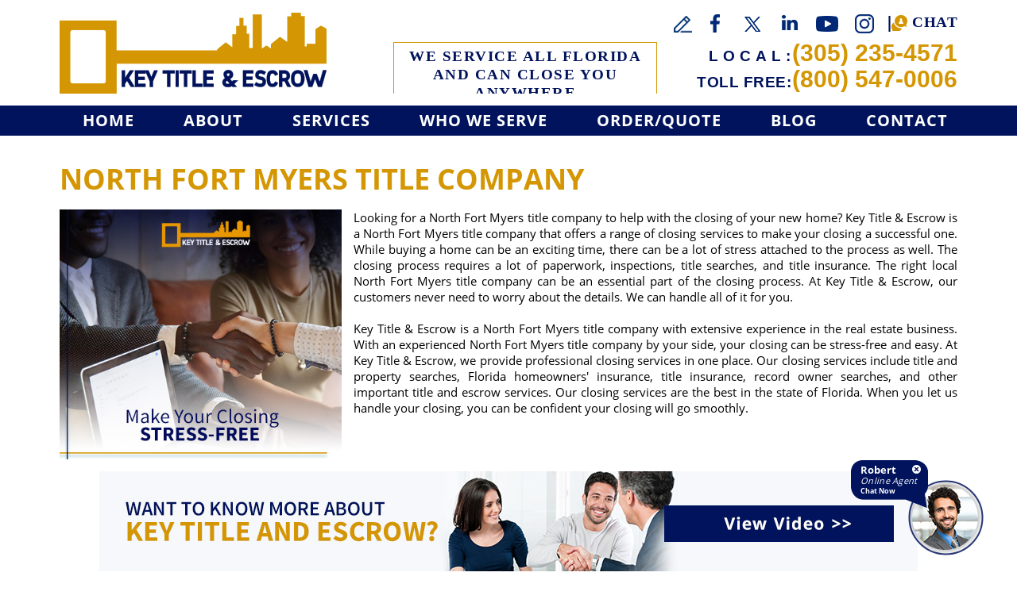

--- FILE ---
content_type: text/html
request_url: https://www.titleescrowmiami.com/north-fort-myers-title-company/
body_size: 9336
content:
<!DOCTYPE html PUBLIC "-//W3C//DTD XHTML 1.0 Transitional//EN" "http://www.w3.org/TR/xhtml1/DTD/xhtml1-transitional.dtd">
<html lang="en">
<head>
<title>North Fort Myers Title Company, Title Company North Fort Myers Florida</title>
<meta http-equiv="Content-Type" content="text/html; charset=iso-8859-1" />
<meta name="keywords" content="north fort myers title company, title company north fort myers, north fort myers florida title company, title company north fort myers florida, north fort myers fl title company, title company north fort myers fl" />
<meta name="description" content="North Fort Myers Title Company, Key Title & Escrow, is a premier title, escrow and insurance services provider with fast turnaround times for North Fort Myers and all of Florida" />
<link rel="canonical" href="https://www.titleescrowmiami.com/north-fort-myers-title-company/" />
<meta name="ROBOTS" content="NOODP" />
<meta name="GOOGLEBOT" content="INDEX, FOLLOW" />
<link rel="shortcut icon" type="image/x-icon" href="/images/favicon.ico" />
<link rel="icon" type="image/x-icon" href="/images/favicon.ico" /><meta name="viewport" content="width=device-width, initial-scale=1.0">
<link href="/css/main.css?v=4" rel="stylesheet" type="text/css">
<script language="javascript" type="text/javascript" src="/jss/wfyr.js"></script>
<script language="javascript" type="text/javascript" src="/jss/wfys.js" defer></script>
<script language="javascript" type="text/javascript" src="/js/main.js?1" defer></script>
<script language="javascript" type="text/javascript" src="/js/popupjs.js?2" defer></script>
<!-- Facebook Pixel Code -->
<script>
  !function(f,b,e,v,n,t,s)
  {if(f.fbq)return;n=f.fbq=function(){n.callMethod?
  n.callMethod.apply(n,arguments):n.queue.push(arguments)};
  if(!f._fbq)f._fbq=n;n.push=n;n.loaded=!0;n.version='2.0';
  n.queue=[];t=b.createElement(e);t.async=!0;
  t.src=v;s=b.getElementsByTagName(e)[0];
  s.parentNode.insertBefore(t,s)}(window, document,'script',
  'https://connect.facebook.net/en_US/fbevents.js');
  fbq('init', '1864736317140239');
  
</script>
<noscript><img height="1" width="1" style="display:none"
  src="https://www.facebook.com/tr?id=1864736317140239&ev=PageView&noscript=1"
/></noscript>
<!-- End Facebook Pixel Code -->

<script type="text/javascript">
_linkedin_partner_id = "1611265";
window._linkedin_data_partner_ids = window._linkedin_data_partner_ids || [];
window._linkedin_data_partner_ids.push(_linkedin_partner_id);
</script><script type="text/javascript">
(function(){var s = document.getElementsByTagName("script")[0];
var b = document.createElement("script");
b.type = "text/javascript";b.async = true;
b.src = "https://snap.licdn.com/li.lms-analytics/insight.min.js";
s.parentNode.insertBefore(b, s);})();
</script>
<noscript>
<img height="1" width="1" style="display:none;" alt="" src="https://px.ads.linkedin.com/collect/?pid=1611265&fmt=gif" />
</noscript>
<!-- Google Tag Manager -->
<script>(function(w,d,s,l,i){w[l]=w[l]||[];w[l].push({'gtm.start':
new Date().getTime(),event:'gtm.js'});var f=d.getElementsByTagName(s)[0],
j=d.createElement(s),dl=l!='dataLayer'?'&l='+l:'';j.async=true;j.src=
'https://www.googletagmanager.com/gtm.js?id='+i+dl;f.parentNode.insertBefore(j,f);
})(window,document,'script','dataLayer','GTM-WTRSLG7H');</script>
<!-- End Google Tag Manager -->

<script language='javascript' type='text/javascript'>
var gint_fnStdr_SysInfoViewLang = 1; 
var gint_fnStd_SysInfoViewLang = 1;
var gint_fnStd_SysDefaultLang = 1;
var gstr_fnStd_ServerDate = '01-02-2026'; // mm-dd-YYYY
var gstr_fnStdr_PageURL = 'north-fort-myers-title-company/'; 
</script>
<script language='javascript' type='text/javascript'>var int_fnStdr_PageID = 0;</script>
<script language='javascript' type='text/javascript'>var str_fnStdr_FBAPageURL = 'north-fort-myers-title-company/';</script>
<script language='javascript' type='text/javascript'>var int_fnStdr_FBAActive = 0; fnStd_SMPixelFBfbq('track', 'PageView', {}); </script>
<script language='javascript' type='text/javascript'>var int_fnStdr_CLPActive = 0;</script>
</head>
<body>
<div id='SMFB_Tag'></div>
<!-- Google Tag Manager (noscript) -->
<noscript><iframe src=https://www.googletagmanager.com/ns.html?id=GTM-WTRSLG7H
height="0" width="0" style="display:none;visibility:hidden"></iframe></noscript>
<!-- End Google Tag Manager (noscript) -->

<div class="abs-layer"></div>
<div class="cnt-video-1">
	<div class="cnt-video-2">
		<span class="lnk-close-video"></span>
		<div class="cnt-video" id="cnt-video"></div>
	</div>
</div>
<div class="begin">
<div class="header-sep"></div>
<div class="header">
    <div class="harea">
	    <a class="logo" href="https://www.titleescrowmiami.com/" title="Florida Title and Escrow Company" aria-label="Go to Home"><img src="/images/template/logo.png" alt="Home" data-wis="002335"/></a>	        
        <div class="phonetop">
	        <span class="group">
	        	<span class="txt">Local:</span>
	        	<span class="phone"><a href="tel:+13052354571" title="Call Key Title & Escrow" aria-label="Call Key Title & Escrow" class="sitetel">(305) 235-4571</a></span>
	        </span>
	        <span class="group group2">
	        	<span class="txt">Toll Free:</span>
	        	<span class="phone"><a href="tel:+18005470006" class="sitetel">(800) 547-0006</a></span>
	        </span>
        </div>
        
        <div class="sptr"> | </div>
        <div class="wfychat" data-wfychat="1">
            <span class="txt">Chat</span>
        </div>
         
        <div class="social" id="social">
            <a href="#" class="sh ichidden"></a>             	
            <a href="https://www.facebook.com/keytitleandescrow" class="fb" target="_blank"></a>
            <a href="https://twitter.com/KeyTitle_Escrow" class="tw" target="_blank"></a>
            <a href="https://www.linkedin.com/company/key-title-escrow" class="lk" target="_blank"></a>
            <a href="https://www.youtube.com/channel/UCoDSRkrtGfBYpJTD5ZV24JA" class="yt" target="_blank"></a> 
            <a href="https://www.instagram.com/keytitleescrowflorida/" class="ig" target="_blank"></a>                
	</div>
        <a href="https://www.titleescrowmiami.com/write-a-review/" title="Write a Review" aria-label="Go to Write a Review" class="write-review"></a>
		 <div class="infotxt">
            <span>We service all florida and can close you anywhere</span>
        </div>
    </div>
</div>
<div class="menuc">
	<div class="marea">		
        <span class="btn-social" data-wct="#social"></span>
		<span class="menucompact" data-wct="#menu">Menu</span>
		<div class="menu" id="menu">
			<ul>
	<li class="first"><a href="https://www.titleescrowmiami.com/" title="Florida Title and Escrow Company" aria-label="Go to Home">Home</a></li>
	<li><a href="https://www.titleescrowmiami.com/about-us/" title="About" aria-label="Go to About"Us>About</a>
		<ul>
			<li><a href="https://www.titleescrowmiami.com/about-us/" title="About" aria-label="Go to About"Us>About Key Title & Escrow</a></li>
			<li><a href="/LocationSearch.asp" title="Location Search">Locations</a></li>
                        <li><a href="https://www.titleescrowmiami.com/news/" title="News" aria-label="Go to News">Latest News</a></li>
			<li><a href="https://www.titleescrowmiami.com/write-a-review/" title="Write a Review" aria-label="Go to Write a Review">Write a Review</a></li>
			<li><a href="https://www.titleescrowmiami.com/testimonials/" title="Testimonials" aria-label="Go to Testimonials">Testimonials</a></li>
			<li><a href="/newsletter.asp" title="Join Our Newsletter">Join Our Newsletter</a></li>
                        <li><a href="https://www.titleescrowmiami.com/video-gallery/" title="Video Gallery" aria-label="Go to Video Gallery" >Video Gallery</a></li>    
		</ul>
	</li>
	<li><a href="https://www.titleescrowmiami.com/services/" title="Services" aria-label="Go to Services">Services</a>
		<ul class="large">
			<li><a href="https://www.titleescrowmiami.com/client-login/" title="Client login" aria-label="Go to Client login">Client Login</a></li>
			<li><a href="https://www.titleescrowmiami.com/title-and-escrow-services/" title="Title & Escrow Services" aria-label="Go to Title & Escrow Services">Title & Escrow Services</a></li>				
			<li><a href="https://www.titleescrowmiami.com/property-title-searches/" title="Property Title Searches" aria-label="Go to Property Title Searches">Property Title Searches</a></li>
                        <li><a href="http://www.miamidade.gov/pa/exemptions_homestead.asp" target="_blank" title="File Your Homestead Exemption">File Your Homestead Exemption</a></li>
			<li><a href="https://www.titleescrowmiami.com/judgment-lien-searches/" title="Judgment & Lien Searches" aria-label="Go to Judgment & Lien Searches">Judgment & Lien Searches</a></li>
			<li><a href="https://www.titleescrowmiami.com/record-owner-searches/" title="Record Owner Searches" aria-label="Go to Record Owner Searches">Record Owner Searches</a></li>
			<li><a href="https://www.titleescrowmiami.com/1031-tax-deferred-exchange/" title="1031 Tax Deferred Exchange" aria-label="Go to 1031 Tax Deferred Exchange">1031 Tax Deferred Exchange</a></li> 
                        <li><a href="https://www.titleescrowmiami.com/florida-title-insurance/" title="Florida Title Insurance" aria-label="Go to Florida Title Insurance">Florida Title Insurance</a></li>			
                        <li><a href="https://www.titleescrowmiami.com/florida-homeowners-insurance/" title="Florida Homeowner's Insurance" aria-label="Go to Florida Homeowner's Insurance">Florida Homeowner's Insurance</a></li>
			<li><a href="https://www.titleescrowmiami.com/residential-title-services/" title="Residential Title Services" aria-label="Go to Residential Title Services">Residential Title Services</a></li>	
			<li><a href="https://www.titleescrowmiami.com/refinance-transactions/" title="Refinance Transactions" aria-label="Go to Refinance Transactions">Refinance Transactions</a></li>						
			<li><a href="https://www.titleescrowmiami.com/home-purchase-transactions/" title="Home Purchase Transactions" aria-label="Go to Home Purchase Transactions">Home Purchase Transactions</a></li>
			<li><a href="https://www.titleescrowmiami.com/settlement-services/" title="Settlement Services" aria-label="Go to Settlement Services">Settlement Services</a></li>			
			<li><a href="https://www.titleescrowmiami.com/owners-encumbrance-reports/" title="Owner's & Encumbrance Reports" aria-label="Go to Owner's & Encumbrance Reports">Owners & Encumbrance Reports (O&E)</a></li>
			<li><a href="https://www.titleescrowmiami.com/statewide-closings/" title="Statewide Closings" aria-label="Go to Statewide Closings">Statewide Closings</a></li>
			<li><a href="https://www.titleescrowmiami.com/escrow-closing-services/" title="Escrow Closing Services" aria-label="Go to Escrow Closing Services">Escrow Closing Services</a></li>
			<li><a href="https://www.titleescrowmiami.com/weekend-after-hour-closings/" title="Weekend After Hour Closings" aria-label="Go to Weekend After Hour Closings">Weekend / After Hour Closings</a></li>
			<li><a href="https://www.titleescrowmiami.com/statewide-notary-services/" title="Statewide Notary Services" aria-label="Go to Statewide Notary Services">Statewide Notary Services</a></li>
			<li><a href="https://www.titleescrowmiami.com/24/7-online-access-to-your-transactions/" title="24/7 Online Access To Your Transactions" aria-label="Go to 24/7 Online Access To Your Transactions">24/7 Online Access To Your Transactions</a></li>			
		</ul>
	</li>
	<li><a href="https://www.titleescrowmiami.com/who-we-serve/" title="Who We Serve" aria-label="Go to Who We Serve">Who We Serve</a>
		<ul class="middle">
			<li><a href="https://www.titleescrowmiami.com/borrowers/" title="Borrowers / Buyers" aria-label="Go to Borrowers / Buyers">Borrowers / Buyers</a></li>
			<li><a href="https://www.titleescrowmiami.com/lenders-brokers/" title="Lenders / Brokers" aria-label="Go to Lenders Brokers">Lenders / Brokers</a></li>
			<li><a href="https://www.titleescrowmiami.com/realtors/" title="Realtors" aria-label="Go to Realtors">Realtors</a></li>
		</ul>
	</li>	                                                
	<li><a href="https://www.titleescrowmiami.com/quote-requests/" title="Get a Quote" aria-label="Go to Get a Quote">Order/Quote</a>
             <ul>
                 <li><a href="https://www.titleescrowmiami.com/order-title-and-escrow/" title="Order Title & Escrow" aria-label="Go to Order Title & Escrow" >Order Title & Escrow</a></li>                            
                 <li><a href="https://www.titleescrowmiami.com/title-insuranceclosing-costs/" title="Title Insurance/Closing Costs" aria-label="Go to Title Insurance/Closing Costs">Title Insurance/Closing Cost Quote</a></li>
                  <li><a href="https://www.titleescrowmiami.com/home-insurance-quote/" title="Home Insurance Quote" aria-label="Go to Home Insurance Quote">Homeowners Insurance Quote</a></li>
             </ul>
        </li>
	<li><a href="https://www.titleescrowmiami.com/blog/" title="Blog" aria-label="Go to Blog">Blog</a></li>
	<li class="last"><a href="https://www.titleescrowmiami.com/contact-us/" title="Contact" aria-label="Go to Contact">Contact</a></li>
</ul>
	    </div>
</div>
</div>
</div>
<div class="content">    
    
    <div class="carea">
        <div class="cpage">
        
<h1>North Fort Myers Title Company</h1>
<img src="/pictures/pages/g9/title-company.jpg" alt="Picture of a Recently Purchased Home in Need of a North Fort Myers. Title company" title="Key Title and Escrow is an Efficient North Fort Myers Title company" class="left" />Looking for a North Fort Myers title company to help with the closing of your new home? Key Title & Escrow is a North Fort Myers title company that offers a range of closing services to make your closing a successful one. While buying a home can be an exciting time, there can be a lot of stress attached to the process as well. The closing process requires a lot of paperwork, inspections, title searches, and title insurance. The right local North Fort Myers title company can be an essential part of the closing process. At Key Title & Escrow, our customers never need to worry about the details. We can handle all of it for you.<div class='gdivb'></div>Key Title & Escrow is a North Fort Myers title company with extensive experience in the real estate business. With an experienced North Fort Myers title company by your side, your closing can be stress-free and easy. At Key Title & Escrow, we provide professional closing services in one place. Our closing services include title and property searches, Florida homeowners' insurance, title insurance, record owner searches, and other important title and escrow services. Our closing services are the best in the state of Florida. When you let us handle your closing, you can be confident your closing will go smoothly.<br><a class="pbtn lnkvd bttn" data-video-id="9_0Cta_ie1s"><img src="/images/site/view-video.jpg" data-wis="002345"></a><br>
<div class="test-cnt slide">
        <div class="separator"></div><div class="title-text">See What Others Are Saying About Us<img src="/images/template/ppclp-arrow.png"></div><br>
	<div class="rating"><img src="/img/star-5.png"></div>
	<div class="txt">                
		<div class="text"><span class="name">Tammy G - Miami, FL</span><span class="date">November 09, 2017</span>
		</div>		
		<div class="clear"></div>
		<p data-maxtext="179" >We had such a great experience at Key Title & Escrow.  Our agent was extremely helpful,  friendly, and professional. They were able to accommodate our busy schedules when it came to signing and made sure we understood all documents involved. Would definitely recommend this company to anyone in need of title and escrow services.</p>
		<div class="source">
			via:
			
			<a href="https://www.google.com/search?q=key+title+and+escrow+miami&pws=0&gl=us&gws_rd=cr#gws_rd=cr&lrd=0x88d9c46befb39d3d:0x7a3a957dcf26186,1,,," target="_blank"><img src="/img/source-34.png"></a>
			
		</div>
                <div class="separator"></div>
	</div>
</div>
<div class='gdivb'></div>Key Title & Escrow is committed to being the best North Fort Myers title company for your local real estate closing needs. We provide top-notch customer service, a full range of closing services, and we even have weekend closings for your convenience. If you need a North Fort Myers title company with a high level of experience and a commitment to customer care, Key Title & Escrow is the North Fort Myers title company you need. Give us a call when you're ready to close on your dream home.<div class='gdivb'></div><div class="cta-banner banner2">	        
            <div class="cta-cnt">
		        <img src="/images/site/banner-cta2.jpg" data-wis="002345" alt="Ways to Contact Key Title & Escrow" title="Key Title & Escrow Services All Florida, Has 24 Years of Experience and Ensures You Have a Smooth Closing."/>
		        <div class="cta-txt">
			        <div class="cta-call">CALL <a href="tel:+13052354571" class="sitetel">305-235-4571</a></div>                                
			        <div class="cta-msj"><span class="lines line1">or click here to <span><a href="https://www.titleescrowmiami.com/contact-us/" title="Contact" aria-label="Go to Contact">contact us.</a></span></span></div>
	            </div>
	        </div>
            </div> <h2>Title Company North Fort Myers, Florida</h2> If you are in need of an experienced North Fort Myers title company, send us a message through our <a href="https://www.titleescrowmiami.com/contact-us/" title="Contact" aria-label="Go to contact" >contact</a> form or call us at <a href="tel:+13052354571" title="Call Key Title & Escrow" aria-label="Call Key Title & Escrow" class="sitetel">(305) 235-4571</a>, one of our North Fort Myers title company representatives will be happy to assist you.

        </div>
    </div>
    
</div>
<div class="footer">
<div class="farea">
<div class="fcols">
	<div class="col1">
		<div class="ttl">About us</div>		
		<div class="lkbox" >
                    <img src="/images/template/about-footer.jpg" alt="Image Of Our Team at Key Title & Escrow">
			<!--<div class="fb-page wfy-1170" data-href="https://www.facebook.com/Key-Title-Escrow-318269275026534" data-width="380" data-small-header="false" data-adapt-container-width="true" data-hide-cover="false" data-show-facepile="true" data-show-posts="false">
				<div class="fb-xfbml-parse-ignore">
					<blockquote cite="https://www.facebook.com/Key-Title-Escrow-318269275026534"><a href="https://www.facebook.com/Key-Title-Escrow-318269275026534">Key Title & Escrow</a></blockquote>
				</div>
			</div>
			<div class="fb-page wfy-940" data-href="https://www.facebook.com/Key-Title-Escrow-318269275026534" data-width="290" data-small-header="false" data-adapt-container-width="true" data-hide-cover="false" data-show-facepile="true" data-show-posts="false">
				<div class="fb-xfbml-parse-ignore">
					<blockquote cite="https://www.facebook.com/Key-Title-Escrow-318269275026534"><a href="https://www.facebook.com/Key-Title-Escrow-318269275026534">Key Title & Escrow</a></blockquote>
				</div>
			</div>
			<div class="fb-page  wfy-720" data-href="https://www.facebook.com/Key-Title-Escrow-318269275026534" data-width="330" data-height="214" data-small-header="false" data-adapt-container-width="true" data-hide-cover="false" data-show-facepile="true" data-show-posts="false"></div>
			<div class="fb-page wfy-480" data-href="https://www.facebook.com/Key-Title-Escrow-318269275026534" data-width="440" data-small-header="false" data-adapt-container-width="true" data-hide-cover="false" data-show-facepile="true" data-show-posts="false">
				<div class="fb-xfbml-parse-ignore">
					<blockquote cite="https://www.facebook.com/Key-Title-Escrow-318269275026534"><a href="https://www.facebook.com/Key-Title-Escrow-318269275026534">Key Title & Escrow</a></blockquote>
				</div>
			</div>
			<div class="fb-page wfy-320" data-href="https://www.facebook.com/Key-Title-Escrow-318269275026534" data-width="280" data-small-header="false" data-adapt-container-width="true" data-hide-cover="false" data-show-facepile="true" data-show-posts="false">
				<div class="fb-xfbml-parse-ignore">
					<blockquote cite="https://www.facebook.com/Key-Title-Escrow-318269275026534"><a href="https://www.facebook.com/Key-Title-Escrow-318269275026534">Key Title & Escrow</a></blockquote>
				</div>
			</div>-->
                    </div>
                    <p>
			Key Title & Escrow is a premier Florida title and escrow company that has been serving the real estate industry for over 24 years. We have developed a reputation for quality and efficient closings. We strive to offer customer service to the highest of standards, and we take pride in the professionalism and honesty that we give to all our clients. Learn more about our wide array of services.
			<span class="rm"><a href="https://www.titleescrowmiami.com/about-us/" title="About" aria-label="Go to About">Read more</a></span>
		    </p>
		</div>
		<div class="col2">
			<div class="ttl">Contact us</div>
            <div class="phonebottom"><a href="tel:+13052354571" title="Call Key Title & Escrow" aria-label="Call Key Title & Escrow" class="sitetel">(305) 235-4571</a> <span>|</span> <span class="footer-phone2"><a href="tel:+18005470006" class="sitetel">(800) 547-0006</a></span></div>
			<div class="tlbox">
				<p>To contact us either call our phone numbers shown above or fill out the form below</p>
				<div class="clear"></div>
				<div class="fform">

<!-- ===== Ultra-Compact GHL Form (Sin espacios en bordes) ===== -->
<style>
  .ghl-form-wrapper-compact {
    width: 362px !important;
    max-height: 415px !important;
    height: 415px !important;
    margin: 0 !important;
    padding: 0 !important;
    border: none !important;
    overflow: hidden !important;
    display: block !important;
    box-sizing: border-box !important;
  }

  .ghl-form-wrapper-compact iframe {
    width: 362px !important;
    max-height: 415px !important;
    height: 415px !important;
    border: none !important;
    outline: none !important;
    box-shadow: none !important;
    display: block !important;
    margin: 0 !important;
    padding: 0 !important;
    box-sizing: border-box !important;
    background: transparent !important;
  }

  /* Eliminar cualquier espacio del body del iframe */
  .ghl-form-wrapper-compact iframe body,
  .ghl-form-wrapper-compact iframe html {
    margin: 0 !important;
    padding: 0 !important;
  }
</style>

<div class="ghl-form-wrapper-compact">
  <iframe
    src="https://api.jumpsuitgroup.com/widget/form/1CGCYPUShS64rssUoPve"
    id="inline-1CGCYPUShS64rssUoPve"
    frameborder="0"
    scrolling="no"
    allowtransparency="true"
    title="Contact Us">
  </iframe>
</div>

<script src="https://api.jumpsuitgroup.com/js/form_embed.js"></script>
<!-- ===== End Ultra-Compact GHL Form ===== -->

					<!--<form action="/form.asp" method="post" name="Contact-Home" data-wfyvf="1">
						<input type="hidden" name="param_title" value="Your Submission has been successfully received" />
						<input type="hidden" name="param_subject" value="Contact us Submission" />
						<input type="hidden" name="param_email" value="2" />
						<input name="FSCheck" type="hidden" value="111944" />
                                                <input type="hidden" name="param_fbp_contact" value="1">
                                                <input type="hidden" name="param_fbp_lead" value="1">
						<input name="Name" placeholder="Name" type="text" value="" size="39" maxlength="128" class="reqField" />
						<input name="Phone Number" placeholder="Phone Number" type="text" value="" size="39" maxlength="128" class="reqField" />
						<input name="Email" placeholder="E-mail" type="text" value="" size="39" maxlength="128" class="reqField" />

                        <input name="Location" placeholder="Location" type="text" value="" size="39" maxlength="128" />
<select name="user_type" id="user_type">
  <option value="" disabled selected>Select Your Role:</option>
  <option value="Realtor">Realtor</option>
  <option value="Buyer/Seller">Buyer/Seller</option>
  <option value="Loan Officer">Loan Officer</option>
</select>
						<textarea name="Message" placeholder="Write Your Message" cols="30" rows="8"></textarea>
						<div class="security">
							<input class="submit" type="submit" name="submit" value="Send" />
							<input class="code reqField" name="SecurityCode" type="text" value="" size="8" maxlength="8" />
							<span>Enter code <b>111944</b></span>
							<div class="clear"></div>
						</div>
					</form>-->



				</div>
				<div class="fmap">
                                    <img src="/images/template/map.jpg" alt="Google Map Location Of Key Title & Escrow" data-wis="002345">
                                    <a href="https://www.google.com/maps/place/Key+Title+%26+Escrow/@25.5985212,-80.3484202,15z/data=!4m2!3m1!1s0x0:0x7a3a957dcf26186?sa=X&ved=2ahUKEwjmp_qS-bflAhX2FbkGHVVRA24Q_BIwCnoECAsQCA" class="maplnk"></a>
					<!--<iframe src="https://www.google.com/maps/embed?pb=!1m18!1m12!1m3!1d3598.1924298869108!2d-80.35060888498238!3d25.598521183711114!2m3!1f0!2f0!3f0!3m2!1i1024!2i768!4f13.1!3m3!1m2!1s0x88d9c46befb39d3d%3A0x7a3a957dcf26186!2sKey+Title+%26+Escrow!5e0!3m2!1sen!2sus!4v1542891816496" width="400" height="300" frameborder="0" style="border:0" allowfullscreen></iframe>-->
				</div>
			</div>
		</div>
	</div>	
</div>
<div class="clear"></div>
<div class="exfoot">
	<div class="flinks">
                <a href="https://www.titleescrowmiami.com/" title="Florida Title and Escrow Company" aria-label="Go to Home" >Home</a> |
                <a href="https://www.titleescrowmiami.com/about-us/" title="About" aria-label="Go to About" >About</a> | 
                <a href="https://www.titleescrowmiami.com/services/" title="Services" aria-label="Go to Services" >Services</a> | 
                <a href="https://www.titleescrowmiami.com/who-we-serve/" title="Who We Serve" aria-label="Go to Who We Serve" >Who We Serve</a> | 
                <a href="https://www.titleescrowmiami.com/quote-requests/" title="Get a Quote" aria-label="Go to Get a Quote" >Get a Quote</a> | 
                <a href="https://www.titleescrowmiami.com/blog/" title="Blog" aria-label="Go to Blog" >Blog</a> |
                <a href="https://www.titleescrowmiami.com/contact-us/" title="Contact" aria-label="Go to Contact" >Contact</a> | 
                <a href="/sitemap/" title="SiteMap">SiteMap</a> |
                <a rel="nofollow" href="javascript:addToFavorites('www.titleescrowmiami.com', 'Key Title & Escrow', 'Sorry! Your browser does not support this function.');" title="Bookmark us">Bookmark us</a> |
                <a href="https://www.titleescrowmiami.com/privacy-policy/" title="Privacy Policy" aria-label="Go to Privacy Policy" >Privacy Policy</a>
	</div>
</div>
<div class="exfoot earea">
	<div class="earea">Copyright  &copy; 1993 - 2026 Key Title & Escrow. All Rights Reserved.
		<p class="wfy"><a href="https://www.webfindyou.com/seo-website/" title="SEO Website" aria-label="SEO Website (opens in a New Tab)" target="_blank" rel="nofollow">SEO Website</a>, <a href="https://www.webfindyou.com/ecommerce-platform/"title="Ecommerce" aria-label="Ecommerce (opens in a New Tab)" target="_blank" rel="nofollow">Ecommerce</a> by <a href="https://www.webfindyou.com/" title="WebFindYou" aria-label="WebFindYou (opens in a New Tab)" target="_blank" rel="nofollow">WebFindYou</a></p>
	</div>
</div>
</div>
<div id="wfyInitChat" class="wfyChat" data-chatvisibility="">
	<div class="btn-chat ">
		<img src="/images/0/chat/chatrandomusers/3/user.png" alt="Chat Agent Image" title="Chat Agent Image" />
	</div>
	<div id="CloseChat"></div>
	<div class="cld-chat ">
		<div class="agntname">Robert</div>
		<div class="agntstatus">Online Agent</div>
		<div class="agntmsg">Chat Now</div>
	</div>
	<div id="wfyChatAddons" class="wfyChatAddons">
		
	</div>
</div>
<div id="chatContent"></div>
<div id="chatWindowLayer"></div>

<!--<br>-->


<script>!function(){function e(){var a=c.createElement("script");a.type="text/javascript",a.async=!0,a.src="https://www.titlecapture.com/tcw/tc-widget.php",a.id="tc_widget_js";var b=c.getElementsByTagName("script")[0];b.parentNode.insertBefore(a,b)}var a=window,c=(a.tclp_Option,document),d=function(){d.c(arguments)};d.q={companyId:1682},a.tclp_Option=d,a.attachEvent?a.attachEvent("onload",e):a.addEventListener("load",e,!1);sessionStorage.setItem("tqc", JSON.stringify(tclp_Option.q));}();</script>
<div id='SMLN_Tag'></div>
</body>
</html>

--- FILE ---
content_type: text/html; charset=utf-8
request_url: https://www.google.com/recaptcha/enterprise/anchor?ar=1&k=6LeDBFwpAAAAAJe8ux9-imrqZ2ueRsEtdiWoDDpX&co=aHR0cHM6Ly9hcGkuanVtcHN1aXRncm91cC5jb206NDQz&hl=en&v=7gg7H51Q-naNfhmCP3_R47ho&size=invisible&anchor-ms=20000&execute-ms=30000&cb=z51ilhp1ebne
body_size: 48015
content:
<!DOCTYPE HTML><html dir="ltr" lang="en"><head><meta http-equiv="Content-Type" content="text/html; charset=UTF-8">
<meta http-equiv="X-UA-Compatible" content="IE=edge">
<title>reCAPTCHA</title>
<style type="text/css">
/* cyrillic-ext */
@font-face {
  font-family: 'Roboto';
  font-style: normal;
  font-weight: 400;
  font-stretch: 100%;
  src: url(//fonts.gstatic.com/s/roboto/v48/KFO7CnqEu92Fr1ME7kSn66aGLdTylUAMa3GUBHMdazTgWw.woff2) format('woff2');
  unicode-range: U+0460-052F, U+1C80-1C8A, U+20B4, U+2DE0-2DFF, U+A640-A69F, U+FE2E-FE2F;
}
/* cyrillic */
@font-face {
  font-family: 'Roboto';
  font-style: normal;
  font-weight: 400;
  font-stretch: 100%;
  src: url(//fonts.gstatic.com/s/roboto/v48/KFO7CnqEu92Fr1ME7kSn66aGLdTylUAMa3iUBHMdazTgWw.woff2) format('woff2');
  unicode-range: U+0301, U+0400-045F, U+0490-0491, U+04B0-04B1, U+2116;
}
/* greek-ext */
@font-face {
  font-family: 'Roboto';
  font-style: normal;
  font-weight: 400;
  font-stretch: 100%;
  src: url(//fonts.gstatic.com/s/roboto/v48/KFO7CnqEu92Fr1ME7kSn66aGLdTylUAMa3CUBHMdazTgWw.woff2) format('woff2');
  unicode-range: U+1F00-1FFF;
}
/* greek */
@font-face {
  font-family: 'Roboto';
  font-style: normal;
  font-weight: 400;
  font-stretch: 100%;
  src: url(//fonts.gstatic.com/s/roboto/v48/KFO7CnqEu92Fr1ME7kSn66aGLdTylUAMa3-UBHMdazTgWw.woff2) format('woff2');
  unicode-range: U+0370-0377, U+037A-037F, U+0384-038A, U+038C, U+038E-03A1, U+03A3-03FF;
}
/* math */
@font-face {
  font-family: 'Roboto';
  font-style: normal;
  font-weight: 400;
  font-stretch: 100%;
  src: url(//fonts.gstatic.com/s/roboto/v48/KFO7CnqEu92Fr1ME7kSn66aGLdTylUAMawCUBHMdazTgWw.woff2) format('woff2');
  unicode-range: U+0302-0303, U+0305, U+0307-0308, U+0310, U+0312, U+0315, U+031A, U+0326-0327, U+032C, U+032F-0330, U+0332-0333, U+0338, U+033A, U+0346, U+034D, U+0391-03A1, U+03A3-03A9, U+03B1-03C9, U+03D1, U+03D5-03D6, U+03F0-03F1, U+03F4-03F5, U+2016-2017, U+2034-2038, U+203C, U+2040, U+2043, U+2047, U+2050, U+2057, U+205F, U+2070-2071, U+2074-208E, U+2090-209C, U+20D0-20DC, U+20E1, U+20E5-20EF, U+2100-2112, U+2114-2115, U+2117-2121, U+2123-214F, U+2190, U+2192, U+2194-21AE, U+21B0-21E5, U+21F1-21F2, U+21F4-2211, U+2213-2214, U+2216-22FF, U+2308-230B, U+2310, U+2319, U+231C-2321, U+2336-237A, U+237C, U+2395, U+239B-23B7, U+23D0, U+23DC-23E1, U+2474-2475, U+25AF, U+25B3, U+25B7, U+25BD, U+25C1, U+25CA, U+25CC, U+25FB, U+266D-266F, U+27C0-27FF, U+2900-2AFF, U+2B0E-2B11, U+2B30-2B4C, U+2BFE, U+3030, U+FF5B, U+FF5D, U+1D400-1D7FF, U+1EE00-1EEFF;
}
/* symbols */
@font-face {
  font-family: 'Roboto';
  font-style: normal;
  font-weight: 400;
  font-stretch: 100%;
  src: url(//fonts.gstatic.com/s/roboto/v48/KFO7CnqEu92Fr1ME7kSn66aGLdTylUAMaxKUBHMdazTgWw.woff2) format('woff2');
  unicode-range: U+0001-000C, U+000E-001F, U+007F-009F, U+20DD-20E0, U+20E2-20E4, U+2150-218F, U+2190, U+2192, U+2194-2199, U+21AF, U+21E6-21F0, U+21F3, U+2218-2219, U+2299, U+22C4-22C6, U+2300-243F, U+2440-244A, U+2460-24FF, U+25A0-27BF, U+2800-28FF, U+2921-2922, U+2981, U+29BF, U+29EB, U+2B00-2BFF, U+4DC0-4DFF, U+FFF9-FFFB, U+10140-1018E, U+10190-1019C, U+101A0, U+101D0-101FD, U+102E0-102FB, U+10E60-10E7E, U+1D2C0-1D2D3, U+1D2E0-1D37F, U+1F000-1F0FF, U+1F100-1F1AD, U+1F1E6-1F1FF, U+1F30D-1F30F, U+1F315, U+1F31C, U+1F31E, U+1F320-1F32C, U+1F336, U+1F378, U+1F37D, U+1F382, U+1F393-1F39F, U+1F3A7-1F3A8, U+1F3AC-1F3AF, U+1F3C2, U+1F3C4-1F3C6, U+1F3CA-1F3CE, U+1F3D4-1F3E0, U+1F3ED, U+1F3F1-1F3F3, U+1F3F5-1F3F7, U+1F408, U+1F415, U+1F41F, U+1F426, U+1F43F, U+1F441-1F442, U+1F444, U+1F446-1F449, U+1F44C-1F44E, U+1F453, U+1F46A, U+1F47D, U+1F4A3, U+1F4B0, U+1F4B3, U+1F4B9, U+1F4BB, U+1F4BF, U+1F4C8-1F4CB, U+1F4D6, U+1F4DA, U+1F4DF, U+1F4E3-1F4E6, U+1F4EA-1F4ED, U+1F4F7, U+1F4F9-1F4FB, U+1F4FD-1F4FE, U+1F503, U+1F507-1F50B, U+1F50D, U+1F512-1F513, U+1F53E-1F54A, U+1F54F-1F5FA, U+1F610, U+1F650-1F67F, U+1F687, U+1F68D, U+1F691, U+1F694, U+1F698, U+1F6AD, U+1F6B2, U+1F6B9-1F6BA, U+1F6BC, U+1F6C6-1F6CF, U+1F6D3-1F6D7, U+1F6E0-1F6EA, U+1F6F0-1F6F3, U+1F6F7-1F6FC, U+1F700-1F7FF, U+1F800-1F80B, U+1F810-1F847, U+1F850-1F859, U+1F860-1F887, U+1F890-1F8AD, U+1F8B0-1F8BB, U+1F8C0-1F8C1, U+1F900-1F90B, U+1F93B, U+1F946, U+1F984, U+1F996, U+1F9E9, U+1FA00-1FA6F, U+1FA70-1FA7C, U+1FA80-1FA89, U+1FA8F-1FAC6, U+1FACE-1FADC, U+1FADF-1FAE9, U+1FAF0-1FAF8, U+1FB00-1FBFF;
}
/* vietnamese */
@font-face {
  font-family: 'Roboto';
  font-style: normal;
  font-weight: 400;
  font-stretch: 100%;
  src: url(//fonts.gstatic.com/s/roboto/v48/KFO7CnqEu92Fr1ME7kSn66aGLdTylUAMa3OUBHMdazTgWw.woff2) format('woff2');
  unicode-range: U+0102-0103, U+0110-0111, U+0128-0129, U+0168-0169, U+01A0-01A1, U+01AF-01B0, U+0300-0301, U+0303-0304, U+0308-0309, U+0323, U+0329, U+1EA0-1EF9, U+20AB;
}
/* latin-ext */
@font-face {
  font-family: 'Roboto';
  font-style: normal;
  font-weight: 400;
  font-stretch: 100%;
  src: url(//fonts.gstatic.com/s/roboto/v48/KFO7CnqEu92Fr1ME7kSn66aGLdTylUAMa3KUBHMdazTgWw.woff2) format('woff2');
  unicode-range: U+0100-02BA, U+02BD-02C5, U+02C7-02CC, U+02CE-02D7, U+02DD-02FF, U+0304, U+0308, U+0329, U+1D00-1DBF, U+1E00-1E9F, U+1EF2-1EFF, U+2020, U+20A0-20AB, U+20AD-20C0, U+2113, U+2C60-2C7F, U+A720-A7FF;
}
/* latin */
@font-face {
  font-family: 'Roboto';
  font-style: normal;
  font-weight: 400;
  font-stretch: 100%;
  src: url(//fonts.gstatic.com/s/roboto/v48/KFO7CnqEu92Fr1ME7kSn66aGLdTylUAMa3yUBHMdazQ.woff2) format('woff2');
  unicode-range: U+0000-00FF, U+0131, U+0152-0153, U+02BB-02BC, U+02C6, U+02DA, U+02DC, U+0304, U+0308, U+0329, U+2000-206F, U+20AC, U+2122, U+2191, U+2193, U+2212, U+2215, U+FEFF, U+FFFD;
}
/* cyrillic-ext */
@font-face {
  font-family: 'Roboto';
  font-style: normal;
  font-weight: 500;
  font-stretch: 100%;
  src: url(//fonts.gstatic.com/s/roboto/v48/KFO7CnqEu92Fr1ME7kSn66aGLdTylUAMa3GUBHMdazTgWw.woff2) format('woff2');
  unicode-range: U+0460-052F, U+1C80-1C8A, U+20B4, U+2DE0-2DFF, U+A640-A69F, U+FE2E-FE2F;
}
/* cyrillic */
@font-face {
  font-family: 'Roboto';
  font-style: normal;
  font-weight: 500;
  font-stretch: 100%;
  src: url(//fonts.gstatic.com/s/roboto/v48/KFO7CnqEu92Fr1ME7kSn66aGLdTylUAMa3iUBHMdazTgWw.woff2) format('woff2');
  unicode-range: U+0301, U+0400-045F, U+0490-0491, U+04B0-04B1, U+2116;
}
/* greek-ext */
@font-face {
  font-family: 'Roboto';
  font-style: normal;
  font-weight: 500;
  font-stretch: 100%;
  src: url(//fonts.gstatic.com/s/roboto/v48/KFO7CnqEu92Fr1ME7kSn66aGLdTylUAMa3CUBHMdazTgWw.woff2) format('woff2');
  unicode-range: U+1F00-1FFF;
}
/* greek */
@font-face {
  font-family: 'Roboto';
  font-style: normal;
  font-weight: 500;
  font-stretch: 100%;
  src: url(//fonts.gstatic.com/s/roboto/v48/KFO7CnqEu92Fr1ME7kSn66aGLdTylUAMa3-UBHMdazTgWw.woff2) format('woff2');
  unicode-range: U+0370-0377, U+037A-037F, U+0384-038A, U+038C, U+038E-03A1, U+03A3-03FF;
}
/* math */
@font-face {
  font-family: 'Roboto';
  font-style: normal;
  font-weight: 500;
  font-stretch: 100%;
  src: url(//fonts.gstatic.com/s/roboto/v48/KFO7CnqEu92Fr1ME7kSn66aGLdTylUAMawCUBHMdazTgWw.woff2) format('woff2');
  unicode-range: U+0302-0303, U+0305, U+0307-0308, U+0310, U+0312, U+0315, U+031A, U+0326-0327, U+032C, U+032F-0330, U+0332-0333, U+0338, U+033A, U+0346, U+034D, U+0391-03A1, U+03A3-03A9, U+03B1-03C9, U+03D1, U+03D5-03D6, U+03F0-03F1, U+03F4-03F5, U+2016-2017, U+2034-2038, U+203C, U+2040, U+2043, U+2047, U+2050, U+2057, U+205F, U+2070-2071, U+2074-208E, U+2090-209C, U+20D0-20DC, U+20E1, U+20E5-20EF, U+2100-2112, U+2114-2115, U+2117-2121, U+2123-214F, U+2190, U+2192, U+2194-21AE, U+21B0-21E5, U+21F1-21F2, U+21F4-2211, U+2213-2214, U+2216-22FF, U+2308-230B, U+2310, U+2319, U+231C-2321, U+2336-237A, U+237C, U+2395, U+239B-23B7, U+23D0, U+23DC-23E1, U+2474-2475, U+25AF, U+25B3, U+25B7, U+25BD, U+25C1, U+25CA, U+25CC, U+25FB, U+266D-266F, U+27C0-27FF, U+2900-2AFF, U+2B0E-2B11, U+2B30-2B4C, U+2BFE, U+3030, U+FF5B, U+FF5D, U+1D400-1D7FF, U+1EE00-1EEFF;
}
/* symbols */
@font-face {
  font-family: 'Roboto';
  font-style: normal;
  font-weight: 500;
  font-stretch: 100%;
  src: url(//fonts.gstatic.com/s/roboto/v48/KFO7CnqEu92Fr1ME7kSn66aGLdTylUAMaxKUBHMdazTgWw.woff2) format('woff2');
  unicode-range: U+0001-000C, U+000E-001F, U+007F-009F, U+20DD-20E0, U+20E2-20E4, U+2150-218F, U+2190, U+2192, U+2194-2199, U+21AF, U+21E6-21F0, U+21F3, U+2218-2219, U+2299, U+22C4-22C6, U+2300-243F, U+2440-244A, U+2460-24FF, U+25A0-27BF, U+2800-28FF, U+2921-2922, U+2981, U+29BF, U+29EB, U+2B00-2BFF, U+4DC0-4DFF, U+FFF9-FFFB, U+10140-1018E, U+10190-1019C, U+101A0, U+101D0-101FD, U+102E0-102FB, U+10E60-10E7E, U+1D2C0-1D2D3, U+1D2E0-1D37F, U+1F000-1F0FF, U+1F100-1F1AD, U+1F1E6-1F1FF, U+1F30D-1F30F, U+1F315, U+1F31C, U+1F31E, U+1F320-1F32C, U+1F336, U+1F378, U+1F37D, U+1F382, U+1F393-1F39F, U+1F3A7-1F3A8, U+1F3AC-1F3AF, U+1F3C2, U+1F3C4-1F3C6, U+1F3CA-1F3CE, U+1F3D4-1F3E0, U+1F3ED, U+1F3F1-1F3F3, U+1F3F5-1F3F7, U+1F408, U+1F415, U+1F41F, U+1F426, U+1F43F, U+1F441-1F442, U+1F444, U+1F446-1F449, U+1F44C-1F44E, U+1F453, U+1F46A, U+1F47D, U+1F4A3, U+1F4B0, U+1F4B3, U+1F4B9, U+1F4BB, U+1F4BF, U+1F4C8-1F4CB, U+1F4D6, U+1F4DA, U+1F4DF, U+1F4E3-1F4E6, U+1F4EA-1F4ED, U+1F4F7, U+1F4F9-1F4FB, U+1F4FD-1F4FE, U+1F503, U+1F507-1F50B, U+1F50D, U+1F512-1F513, U+1F53E-1F54A, U+1F54F-1F5FA, U+1F610, U+1F650-1F67F, U+1F687, U+1F68D, U+1F691, U+1F694, U+1F698, U+1F6AD, U+1F6B2, U+1F6B9-1F6BA, U+1F6BC, U+1F6C6-1F6CF, U+1F6D3-1F6D7, U+1F6E0-1F6EA, U+1F6F0-1F6F3, U+1F6F7-1F6FC, U+1F700-1F7FF, U+1F800-1F80B, U+1F810-1F847, U+1F850-1F859, U+1F860-1F887, U+1F890-1F8AD, U+1F8B0-1F8BB, U+1F8C0-1F8C1, U+1F900-1F90B, U+1F93B, U+1F946, U+1F984, U+1F996, U+1F9E9, U+1FA00-1FA6F, U+1FA70-1FA7C, U+1FA80-1FA89, U+1FA8F-1FAC6, U+1FACE-1FADC, U+1FADF-1FAE9, U+1FAF0-1FAF8, U+1FB00-1FBFF;
}
/* vietnamese */
@font-face {
  font-family: 'Roboto';
  font-style: normal;
  font-weight: 500;
  font-stretch: 100%;
  src: url(//fonts.gstatic.com/s/roboto/v48/KFO7CnqEu92Fr1ME7kSn66aGLdTylUAMa3OUBHMdazTgWw.woff2) format('woff2');
  unicode-range: U+0102-0103, U+0110-0111, U+0128-0129, U+0168-0169, U+01A0-01A1, U+01AF-01B0, U+0300-0301, U+0303-0304, U+0308-0309, U+0323, U+0329, U+1EA0-1EF9, U+20AB;
}
/* latin-ext */
@font-face {
  font-family: 'Roboto';
  font-style: normal;
  font-weight: 500;
  font-stretch: 100%;
  src: url(//fonts.gstatic.com/s/roboto/v48/KFO7CnqEu92Fr1ME7kSn66aGLdTylUAMa3KUBHMdazTgWw.woff2) format('woff2');
  unicode-range: U+0100-02BA, U+02BD-02C5, U+02C7-02CC, U+02CE-02D7, U+02DD-02FF, U+0304, U+0308, U+0329, U+1D00-1DBF, U+1E00-1E9F, U+1EF2-1EFF, U+2020, U+20A0-20AB, U+20AD-20C0, U+2113, U+2C60-2C7F, U+A720-A7FF;
}
/* latin */
@font-face {
  font-family: 'Roboto';
  font-style: normal;
  font-weight: 500;
  font-stretch: 100%;
  src: url(//fonts.gstatic.com/s/roboto/v48/KFO7CnqEu92Fr1ME7kSn66aGLdTylUAMa3yUBHMdazQ.woff2) format('woff2');
  unicode-range: U+0000-00FF, U+0131, U+0152-0153, U+02BB-02BC, U+02C6, U+02DA, U+02DC, U+0304, U+0308, U+0329, U+2000-206F, U+20AC, U+2122, U+2191, U+2193, U+2212, U+2215, U+FEFF, U+FFFD;
}
/* cyrillic-ext */
@font-face {
  font-family: 'Roboto';
  font-style: normal;
  font-weight: 900;
  font-stretch: 100%;
  src: url(//fonts.gstatic.com/s/roboto/v48/KFO7CnqEu92Fr1ME7kSn66aGLdTylUAMa3GUBHMdazTgWw.woff2) format('woff2');
  unicode-range: U+0460-052F, U+1C80-1C8A, U+20B4, U+2DE0-2DFF, U+A640-A69F, U+FE2E-FE2F;
}
/* cyrillic */
@font-face {
  font-family: 'Roboto';
  font-style: normal;
  font-weight: 900;
  font-stretch: 100%;
  src: url(//fonts.gstatic.com/s/roboto/v48/KFO7CnqEu92Fr1ME7kSn66aGLdTylUAMa3iUBHMdazTgWw.woff2) format('woff2');
  unicode-range: U+0301, U+0400-045F, U+0490-0491, U+04B0-04B1, U+2116;
}
/* greek-ext */
@font-face {
  font-family: 'Roboto';
  font-style: normal;
  font-weight: 900;
  font-stretch: 100%;
  src: url(//fonts.gstatic.com/s/roboto/v48/KFO7CnqEu92Fr1ME7kSn66aGLdTylUAMa3CUBHMdazTgWw.woff2) format('woff2');
  unicode-range: U+1F00-1FFF;
}
/* greek */
@font-face {
  font-family: 'Roboto';
  font-style: normal;
  font-weight: 900;
  font-stretch: 100%;
  src: url(//fonts.gstatic.com/s/roboto/v48/KFO7CnqEu92Fr1ME7kSn66aGLdTylUAMa3-UBHMdazTgWw.woff2) format('woff2');
  unicode-range: U+0370-0377, U+037A-037F, U+0384-038A, U+038C, U+038E-03A1, U+03A3-03FF;
}
/* math */
@font-face {
  font-family: 'Roboto';
  font-style: normal;
  font-weight: 900;
  font-stretch: 100%;
  src: url(//fonts.gstatic.com/s/roboto/v48/KFO7CnqEu92Fr1ME7kSn66aGLdTylUAMawCUBHMdazTgWw.woff2) format('woff2');
  unicode-range: U+0302-0303, U+0305, U+0307-0308, U+0310, U+0312, U+0315, U+031A, U+0326-0327, U+032C, U+032F-0330, U+0332-0333, U+0338, U+033A, U+0346, U+034D, U+0391-03A1, U+03A3-03A9, U+03B1-03C9, U+03D1, U+03D5-03D6, U+03F0-03F1, U+03F4-03F5, U+2016-2017, U+2034-2038, U+203C, U+2040, U+2043, U+2047, U+2050, U+2057, U+205F, U+2070-2071, U+2074-208E, U+2090-209C, U+20D0-20DC, U+20E1, U+20E5-20EF, U+2100-2112, U+2114-2115, U+2117-2121, U+2123-214F, U+2190, U+2192, U+2194-21AE, U+21B0-21E5, U+21F1-21F2, U+21F4-2211, U+2213-2214, U+2216-22FF, U+2308-230B, U+2310, U+2319, U+231C-2321, U+2336-237A, U+237C, U+2395, U+239B-23B7, U+23D0, U+23DC-23E1, U+2474-2475, U+25AF, U+25B3, U+25B7, U+25BD, U+25C1, U+25CA, U+25CC, U+25FB, U+266D-266F, U+27C0-27FF, U+2900-2AFF, U+2B0E-2B11, U+2B30-2B4C, U+2BFE, U+3030, U+FF5B, U+FF5D, U+1D400-1D7FF, U+1EE00-1EEFF;
}
/* symbols */
@font-face {
  font-family: 'Roboto';
  font-style: normal;
  font-weight: 900;
  font-stretch: 100%;
  src: url(//fonts.gstatic.com/s/roboto/v48/KFO7CnqEu92Fr1ME7kSn66aGLdTylUAMaxKUBHMdazTgWw.woff2) format('woff2');
  unicode-range: U+0001-000C, U+000E-001F, U+007F-009F, U+20DD-20E0, U+20E2-20E4, U+2150-218F, U+2190, U+2192, U+2194-2199, U+21AF, U+21E6-21F0, U+21F3, U+2218-2219, U+2299, U+22C4-22C6, U+2300-243F, U+2440-244A, U+2460-24FF, U+25A0-27BF, U+2800-28FF, U+2921-2922, U+2981, U+29BF, U+29EB, U+2B00-2BFF, U+4DC0-4DFF, U+FFF9-FFFB, U+10140-1018E, U+10190-1019C, U+101A0, U+101D0-101FD, U+102E0-102FB, U+10E60-10E7E, U+1D2C0-1D2D3, U+1D2E0-1D37F, U+1F000-1F0FF, U+1F100-1F1AD, U+1F1E6-1F1FF, U+1F30D-1F30F, U+1F315, U+1F31C, U+1F31E, U+1F320-1F32C, U+1F336, U+1F378, U+1F37D, U+1F382, U+1F393-1F39F, U+1F3A7-1F3A8, U+1F3AC-1F3AF, U+1F3C2, U+1F3C4-1F3C6, U+1F3CA-1F3CE, U+1F3D4-1F3E0, U+1F3ED, U+1F3F1-1F3F3, U+1F3F5-1F3F7, U+1F408, U+1F415, U+1F41F, U+1F426, U+1F43F, U+1F441-1F442, U+1F444, U+1F446-1F449, U+1F44C-1F44E, U+1F453, U+1F46A, U+1F47D, U+1F4A3, U+1F4B0, U+1F4B3, U+1F4B9, U+1F4BB, U+1F4BF, U+1F4C8-1F4CB, U+1F4D6, U+1F4DA, U+1F4DF, U+1F4E3-1F4E6, U+1F4EA-1F4ED, U+1F4F7, U+1F4F9-1F4FB, U+1F4FD-1F4FE, U+1F503, U+1F507-1F50B, U+1F50D, U+1F512-1F513, U+1F53E-1F54A, U+1F54F-1F5FA, U+1F610, U+1F650-1F67F, U+1F687, U+1F68D, U+1F691, U+1F694, U+1F698, U+1F6AD, U+1F6B2, U+1F6B9-1F6BA, U+1F6BC, U+1F6C6-1F6CF, U+1F6D3-1F6D7, U+1F6E0-1F6EA, U+1F6F0-1F6F3, U+1F6F7-1F6FC, U+1F700-1F7FF, U+1F800-1F80B, U+1F810-1F847, U+1F850-1F859, U+1F860-1F887, U+1F890-1F8AD, U+1F8B0-1F8BB, U+1F8C0-1F8C1, U+1F900-1F90B, U+1F93B, U+1F946, U+1F984, U+1F996, U+1F9E9, U+1FA00-1FA6F, U+1FA70-1FA7C, U+1FA80-1FA89, U+1FA8F-1FAC6, U+1FACE-1FADC, U+1FADF-1FAE9, U+1FAF0-1FAF8, U+1FB00-1FBFF;
}
/* vietnamese */
@font-face {
  font-family: 'Roboto';
  font-style: normal;
  font-weight: 900;
  font-stretch: 100%;
  src: url(//fonts.gstatic.com/s/roboto/v48/KFO7CnqEu92Fr1ME7kSn66aGLdTylUAMa3OUBHMdazTgWw.woff2) format('woff2');
  unicode-range: U+0102-0103, U+0110-0111, U+0128-0129, U+0168-0169, U+01A0-01A1, U+01AF-01B0, U+0300-0301, U+0303-0304, U+0308-0309, U+0323, U+0329, U+1EA0-1EF9, U+20AB;
}
/* latin-ext */
@font-face {
  font-family: 'Roboto';
  font-style: normal;
  font-weight: 900;
  font-stretch: 100%;
  src: url(//fonts.gstatic.com/s/roboto/v48/KFO7CnqEu92Fr1ME7kSn66aGLdTylUAMa3KUBHMdazTgWw.woff2) format('woff2');
  unicode-range: U+0100-02BA, U+02BD-02C5, U+02C7-02CC, U+02CE-02D7, U+02DD-02FF, U+0304, U+0308, U+0329, U+1D00-1DBF, U+1E00-1E9F, U+1EF2-1EFF, U+2020, U+20A0-20AB, U+20AD-20C0, U+2113, U+2C60-2C7F, U+A720-A7FF;
}
/* latin */
@font-face {
  font-family: 'Roboto';
  font-style: normal;
  font-weight: 900;
  font-stretch: 100%;
  src: url(//fonts.gstatic.com/s/roboto/v48/KFO7CnqEu92Fr1ME7kSn66aGLdTylUAMa3yUBHMdazQ.woff2) format('woff2');
  unicode-range: U+0000-00FF, U+0131, U+0152-0153, U+02BB-02BC, U+02C6, U+02DA, U+02DC, U+0304, U+0308, U+0329, U+2000-206F, U+20AC, U+2122, U+2191, U+2193, U+2212, U+2215, U+FEFF, U+FFFD;
}

</style>
<link rel="stylesheet" type="text/css" href="https://www.gstatic.com/recaptcha/releases/7gg7H51Q-naNfhmCP3_R47ho/styles__ltr.css">
<script nonce="mqJk0QV0mrtuyMX8Cxzshg" type="text/javascript">window['__recaptcha_api'] = 'https://www.google.com/recaptcha/enterprise/';</script>
<script type="text/javascript" src="https://www.gstatic.com/recaptcha/releases/7gg7H51Q-naNfhmCP3_R47ho/recaptcha__en.js" nonce="mqJk0QV0mrtuyMX8Cxzshg">
      
    </script></head>
<body><div id="rc-anchor-alert" class="rc-anchor-alert"></div>
<input type="hidden" id="recaptcha-token" value="[base64]">
<script type="text/javascript" nonce="mqJk0QV0mrtuyMX8Cxzshg">
      recaptcha.anchor.Main.init("[\x22ainput\x22,[\x22bgdata\x22,\x22\x22,\[base64]/[base64]/bmV3IFpbdF0obVswXSk6Sz09Mj9uZXcgWlt0XShtWzBdLG1bMV0pOks9PTM/bmV3IFpbdF0obVswXSxtWzFdLG1bMl0pOks9PTQ/[base64]/[base64]/[base64]/[base64]/[base64]/[base64]/[base64]/[base64]/[base64]/[base64]/[base64]/[base64]/[base64]/[base64]\\u003d\\u003d\x22,\[base64]\x22,\x22w5PDnMOLwpHCsnrDnMKfTMOFK8K7wo3CkMKFw63Cm8K9w4nCgMKswo9bbgIMwpHDmEvClzpHSsK2YsKxwrnCrcOYw4cXwqbCg8KNw6o/[base64]/DtHjDmcO+YsKoBn8cw7HCtcOYM2szY8KmXCkWwo8KwroJwqYXSsO0GUDCscKtw4cEVsKvUg1gw6EHwrPCvxNEbcOgA2/Cv8KdOmnCj8OQHChpwqFEw68OY8K5w4zCtsO3LMOWczcLw73Dt8OBw70vJsKUwp4Bw4/DsC5aTMODexDDnsOxfTPDnHfCpWPCm8KpwrfChMKZEDDChcOPOwckwpU8AzJPw6EJQWXCnxDDkhIxO8Owc8KVw6DDoG/[base64]/CisOOb03Ds38lwpNHwo5zwpQMwoAzwp8uX2zDs37DjMOTCQcGIBDChsK2wqk4BHfCrcOrZhPCqTnDoMKQM8KzKcKqGMOJw5ZgwrvDs0bCnAzDuCsbw6rCpcKaaRxiw5ZwesODasO2w6J/O8O8J09uenNNwrAuCwvCrirCoMOmfnfDu8OxwpbDlsKaJwAiwrjCnMOsw7nCqVfChC8QbhRHPsKkOcOTMcOrccKywoQRwp/CkcOtIsKBUB3DnRMDwq45asKewpzDssKewrUwwpN/JG7CuUTCkjrDrWLCtR9BwqUJHTcTCmVow6gVRsKCwpvDql3Ct8OQJHrDiCTCpxPCk1xWck8Feykhw6N8E8KwScOlw55VfEvCs8OZw5nDpQXCuMO3ZRtBMCfDv8KfwpUuw6Q+wrfDuHlDRcKkDcKWU03CrHoSwpjDjsO+wpI7wqdKR8OZw45Jw4YOwoEVcMKbw6/DqMKABsOpBVfCmChqwrrCugDDocKgw6kJEMKjw6DCgQERHETDoTFMDUDDvF91w5fCosOkwqtOZg45P8OswoHDgcOnQMKWw6R/[base64]/CnsOZwpp/[base64]/CpCDCm1jDrHsUTSELwrrDonYUFU7DrBnDpsO0eC5yw4R7CRQbccKEW8OUNkHDvV3DqcO0w7AHwq1bUXBIw6Qaw4jCuxnCrk8YQMOBN3xiwodwYsOaKMOjw6fCqGkSwrJQw4HCs0jClXTDkcOiLmrDpynCqSlow4kxCyvDoMOMwrEGCMOVw6XDpXfCsWPCsx5/W8OMf8O+f8OnJDgxJ0FWwqEIwq7DrioLPMOPwpbDqsKNw4cYVMOCasKCw4w/wow3NMKaw7/DoUzCvWfDt8O8YlTChMKPK8Ogwo7CqGdHAiTDtnPCmcKJw6IhMMKKPcOpwrdNw5sMY1DCgsKjN8KddVxrw5jDhQ1fw5RwCmDCgBN8w4dZwo1+w4UpFyHCpArCr8Otw7LDocKfwr3CpnjChMKywqFHwok6w7ovQsOhfMOsesOJVDvCl8KXwo3Dqg/CqcO6w54vw4DCjS7DiMKKwoTDkcKPwoHDnsOGecKKNsO5X0JuwrIOw59oIQnClHTCqFvCocKjw7Q1esOue0s4wqkyK8OnECoEw67CusKsw4zCtsKpw7cMa8O2wrnDoibDgMO9T8OCCRvChcOQSQLCocKqw7d6wrjCsMOpwrAkGBrCqcKmYDESw57CuzFuw6/DuyVxdFoPw41+wpJERsOrLU/Cq2nCncO3wq/[base64]/CpGdFwpRRRnLDjB/DjMKiw7fCk0TCgBjDtiFRXMKHwr7Cv8K2w5zChhEGw6HDs8OpfAHCv8Ogw7TCsMO4cBURwojCkyYoHWYLwpjDo8KBwonCvm5VKibDhz3Do8KlLcK7HkZHw6XDjsKBKMKTw4hXw5Jhwq7DkkTCiTw/GSbCg8KGUcKawoMSw4nDqSPDhlENwpHCqVDDosKJA0QbRQpcRVXDlkJ8wrbDumzDtsO5wqjDljzDssODTsKvwqvCrMONFsO2JRjDlDIUV8OEbmLCtMOMY8KCNcK2w6HCjsK1wooUwobCjFvCh3ZZam9kWUTDjEvDgcO2V8KKw4/CscK8wp3CrMOtwpxpfVgOGjQmXz0tUsOawpPCqVbDjUsSwpJJw6vDocKRw5AZw5XCscKiayAYw4ETTcKQQgTDlsOdHMOkRTYRw67CgFPDmcKYYVswN8OWwqDDrgsuw4TCp8OkwodVwrvCnyQ7SsKqRMOeOkrDqMKjQlZxwq4BWMOVL0PCql1Jw6Bgw7EUw5JBbj/DrS3Cp1nCtjzDsGDCgsOvLy8oRmQhw7jCrGo5w6/Dg8KDw78LwprDicOhfBtZw61vwptPVcKnH1LCtG3DtcOiZHBqPX/DicK1VGbCqG8Fwpp6w71EOVI5AEbDocK/ZXfCr8OlbMK1cMKnwp5TcsKLQlkdw6rDoVvDuDkow7U/SipIw5gpwqTDqFbCkxMhEQ9Tw5HDo8OJw4UiwpokE8O5wqAJwr7CuMOEw5bCgTrDssOFw5jCpGsqFhnCssOBwqJPL8O9w6JYwrDCpi5cwrYPQVI8BcOBwphmwoPCh8KwwolracKQesKIWcKPYXRNw5NUw6TCjsOiwqjCnGLCrh99fmRrw5/DjE9Kw6l3F8OYwrVgSMKLLjMHPkc1ecKWwp/CoiwlJsKzwoxdSMO6UMKcw4rDs38zw7fCksKBwpIqw70mXcKNwrjCmg7Cj8K5wpnDi8O2csKHTW3DqQjCjhvDqcKiwoDCocOdw71TwoMew6vDsmbClsObwoTCpg3DgsKMJ0o8wqIZw6Y6V8KrwpZPZsKyw4jDizLDtF/DqjYtw4ltw43DkBDDusOSVMOQwpHChMOVwrEVNjrDsQ1ewqJ3wp9HwqZXw6dyBMKEEwLCgMONw4nCq8K8W2VLwqJqRzR4w6bDoHrDgUE0QsOlFV7Dpm7DtMKVwo/DvwMDw5LCksKkw7A2acKJwqDDgzLDjXDDjAASwoHDn07CjF0kAcONEMKMwonDlQLDgXzDpcKlwr4pwqtTH8K8w7IZw6wvSsKwwroCIMOgU3hNJsO+HcOPUxtnw7kYwrvDp8OOwoB+wpLCij3DriZuVhzClxHCjsKkw7dSwp/DkHzCgjcnw5nCmcKAw6rCqhBCw5HDv2TCuMOgWcKgw63CnsK+wqXDiREywrgJwrvCkMOeI8KAwr7ClzYcCy5DFcK/wr9WHTEEwo0GTMKJw6HCoMOzRwDDlsOnesKSR8KWO24rwoPDssKYKX/CqcK2BHrCsMKEeMK8wrIqRivCpMKmw5XDisOkdMOsw7lHw5wkXSMBZFYQwrrDuMOGHH8eKcKww5rDhcO3wqhEw5rDunxVYsK9w5xhchzClMKjwqbDnmnDny/[base64]/bcKywrV+w4/DqhJ9w78Fw43Col/DrxzCvsKAw5F4C8OiHsKzEQvDu8OPdMOtw6dBw43DqDRkw6laG3vDkk9hw6QSZCsdRkTCq8KUwq3DocORUDJcwoDChmsgDsORQwxHw79ew5bCl1DCih/DtkbChMKqwp4Ow7wMwrTCjsOlGsOeeinDoMKEwqAbwp9Tw6l6wrgSwo4Qw4N0w4omdQN8w6c/[base64]/w6nCn8KtCgfCscK0wpgYwrsROsOnVB3CsMO9wpnCqsOowqHDvFEfw7vDnwI9wr4LAULCoMO1IB9DQH0dO8ObecO/EGxOOsKxw7nDm3N+wqwDP0nDiDdqw6HCrVvChcKHLTtHw5zCsUJ/wpHCjy5DRVnDiAfCggPCsMOewqbDlsO2VH3DignDt8OIHmlLw77CqkpxwpQXY8K+EsOOShVYwppfXsKoFUwzwq84wp3Dr8KANsOKfw/CnArCt1PCsHHDpcODwrbDqsO5wqE/KsORCnUBTHJULx/CvxzCjAnCmAXDnnIeXcK+AsOBw7fCoDfDvyHDucKZSkPDjsOwc8KYwqTCm8KjfMOfP8KQw7kaOX0Nw4jDuXjCtMKjwqLClG7Co3jDtXIbw7fCvcKowr0XdMOTw5nClRXDrMOvHD7Dp8OpwqQqcBd/PcK/YkJhw4cIM8OEwqbCmsKyF8K4w5fDiMKuwpbCkkhvwow3wqEnw5vCqMOYTG7DigPCu8O0Qi0LwqxRwqVEJcKwYxFiwqPCiMOGwq4eDDo/X8KMfMK9csKbOGctw7RMwqZ8ecKbJ8OsH8OUIsOQwrFSwoHCqsKXwqLCun49PMOXw4Qvw5vClcKhwpcTwqFHBlh5UsOTw64Xw70mVCvDrlPCqcOycBrDtMOOwpbCkWXDhghyWjdEKBPChSvCtcKWfRNpwrTDsMKpJDN/WcOiMww+w5F9wootHcO0woXCu0kzw5YrAQLCsh/DicOrwokAJcOsFMOaw5I4dj7DvcKBwprDjMK8w4XCv8KrczzDqMKdBMKrw44Rd1lcLCvCjMKKw4jDi8KmwoPDgxNaA3AIXhnDgcKORcO3XMK9w77Dm8O6wqBMdcOvXcKZw5DCmsOIwo/CnHoMP8KVDU8bPcKow5AZfMK4UcKPw5nCk8OgSDsqB2bDvMOnRsKZFxdtVWXDksOjF2d1CGUKwpgyw6IGGcO+wp1BwrXDlQ8/Sm3ChMK8w70DwrkdOCs/w4zCvMK1HMOgCSfDocKGw4/Ch8KOwrjDn8KIwq/DvibDj8KRw4YlwojDlsOgOUDCqDsPUcKswojDu8OKwoUMw5tSU8O6w5oPNcO7YsOKwpvDpjkhw4TDhsOSeMKywqlMN306wpp3w7fCh8O5wofDpRLCqMOYfwbChsOCw5XDt0o5w6N/wpRmdMK7w5wwwrrCjUAZfDxnwq3DrFzCmlYAwoAVwrXDr8KfK8O/[base64]/Ck3Qzw6gCKsOEwqw+wrBoNSZ8DQE6w6EIK8OMw7XDpDk3XGLCncKCYHTCpcKuw7VBOFBNH17DgU7Ci8KPwofDq8OUDcOpw6BSw6XCs8K7GcOVbMOGXV9iw5sOL8KDwpJvw4vDjHvCmcKHNcK/[base64]/[base64]/CmcKBw4TDqsOvW8KqNyYTEcOlR09aMEcmw455w7LDtRPCm3rCgcKLSAzDgS3DjcOCKsOzw4/[base64]/[base64]/CkCdLGsOOP1Q6w6Rcwr7DocKsw6LCnsKzbxJTw6rCugoGw4gubCBBcBrCqwHCmFzDocOawqMWw7TDncORw5JQBhsKasO9wrXCsHfDtCLCk8OhI8KKwqXDkGbCp8KZG8KQw542BhhgX8OZw7QCcB3Cr8OBUsKew4XDjTA9RX/CsQgvwoRqw7PDqS7CqQwFw7fClcKew5k7wobCv3MCN8O7aXAvwqR7N8KUVQnCvsKkSSfDtQQ/[base64]/Dv8Kdw690wqYEez7DlArCp8K3wpDCjMKYwqHDvsKzwonCg1LDpBwceiXCmXFMw6vDrsKqFX8JOjRZw7zCs8Ovw6E7b8OmY8OTUWYawqXCsMOJw5nCtMO8WhDDnMO1w4pXwr3DtEUJDMKBw4ZALDHDiMOCLMOXB0/[base64]/CuFUPwpnDtCDDm3DCocKEXsO0wplewrDCo1/Con/Dh8O8JTLDgMOJWsKgw63Dr19OJFrCjsOZaV7CiHpEw4HDvMKSU07DscO/wq4mwqwJAMKzD8KTWW7Dmy7Chj4Yw4BjY23Ch8KYw5LCncKyw7nChcOaw4oGwq1kwpnCq8K0woXCmMO2wqEvwp/CuSnChSxQwo3DtcKxw5DDp8O3w4XDvsKeC3HCtMKMZgkmNMKxCcKIEwrCjMKnw5xtw7LCvcOjwr/DmkpfZcKrP8K+wqrDqcKBFhfCmDdZw67DtcKSw7vDncK0wqUIw7ElwqDDtcOiw6vDgcKFK8K3bjvDl8KVKcKpSWPDs8K9EQ7CnMOKGnHCgsKjPcOuRMO/w483w54Hw6RjwpvDih/CocOhW8Kaw4jDvCnDogo1CQzDqnIRcVPCvRPCuHPDmDbDscKmw69Tw7jCicO6wr5xw65+AGVgwoMrEsO/YcOoP8KbwpADw7dPwqDClxbDj8KGZcKIw4vCkcObw4xfX1fCmT/ChMOUwpDDow0PcCt5wqtqKcK9w7s6VMOUwp4XwrhHT8KANxtawoXDlsKZL8O6w41sZgfCnRPCiRrDpXYCXBnCpHHDgMO6XlYAw4lfwpXChEMtRDokacKBHizCs8O5Y8OlwpBpXMOnw6Utw6PCjcKRw6EEwo4Mw40ZecKBw64zcU/[base64]/eEc4w67CnSRPaB5nPsKUw5xBMMOdwqXChAnDiUpxKsOFPhbDpsOswo/DqMK/wq/[base64]/CjcKXw5HDrcO3W8OpCcOqw4LCkV7DqsKmCmvCtsKCAMKuwobDkMKMHwrDgQfCoGHDosKGAsOHM8O/[base64]/[base64]/CplVdwqPCjcKWBsOgwoQtwpJOw6VYwrRtwrvDlxTCj23DlwDCvwvCuREzHcOBC8KRUl/Dtj/DvhokZcK6wprCmsKqw4IkN8K7J8Ozw6bCrsKWNWPDjMOrwoIqwo1qw5bCn8OrTWjDlMKDAcKuwpHCksK9wpRXwroGV3bDlcK4ZX7CvjvCl1Ydbk5cR8Ouw5rDt2pRCwjDkcO5EsKJJcOPT2USQ2hpUwzCjWvDgsKFw5LCgsKywoxkw7rDuT/CjCnChDLCgMOkw7zClMOAwp8xwrIgPgtob1Bxw5XDhk/[base64]/Dn0k8woAPWsOswoZtw5vDmMOdOcKEw7/CmxIgw7BQGsK8w6o8RFkMw6DDgsK6GcOZw6QHGinCtMOla8Orw6bCicONw45SOcOhwpbCuMKhVcK6fQLDqsO6w7PCpTvDsErCs8K/w7/Co8O9X8KGwozCh8OTek3CuH/DnTDDh8O2wrEewp7DlXUfw5JLwr9zEMKGwpnCmw3DocKuEcKtHAd1GsK4IA3CuMOuHSBWNsKSdcKnwpBdwrfDi0l6MsOdwoEMRB/CtMKZw4jDksKYwrpew6jDglouTsOqw6NmWmHDrcOfY8OWwo7DiMO/[base64]/w57CrcOwwq3CgGnDvMOowrkpAMOCaHpkIQliw4jDpFHCjsOmHsOEw5UJw7hYw7hublPCvhp5HmBxVXXCp3bDnsOYwoZ4wp/CpsOXHMOVwph1wonDsGTDrAHCigZMRiEiOcOWD0BEw7bCmX5gFcOKw40lHGPDlUMSwpQww7k0DxrCtGRxw63DiMKewq9wH8KUwpwRfCXDhyFcI0ZqwqPCosKYa3Mqw7HDqcKzwpjClcOOJMKKw6nDscOww5dhw4bCnsO0woMWw5/CtsKrw5/DpB0Dw4nCiBLDosKgaEPCvi7Drj7CqG5tJcK9YFXDnDdmw757wpxmwoXDsW8uwoJawo7DqcKww4Bbwq/DgMKbKR9bCcKpdcOFN8OKwrXCv0jDvQbCniU1wpXCiFbDv1EIEcK4w67Cn8O4wr3DgsOuwpjCmMOLWcOcw7bClFfDhAzDnMOuHMKjG8KGBR5Lw73Cl2/CqsOLS8OlSsKPLTN1Q8OPYcOiew7Dtj1bQcKTwq/DkMOxw7PClUoawqQNw4Qkw7t/wrbClnzDsBQXwpHDpgTCmMOsVhYmw51ww401wpIGNsKAwrMPH8KZwrPCjMKSB8KidzVMwrLCucKbIT99DGjDucKUw7PCgyrDpUHCqMKQEh3DvcO0w6zCjyIbX8OIwoM/b1cVc8K+woHCljDCqXpKwpFdfMOfVTRRwo3DhMO9cU0WGgLDhcKuM13DljXCuMK9NcKHcWoow59TWcKCw7TCuRpIGsOVacKCC1PCkMOdwpZOw4jDhifDksKEwqgRay4Aw73DicK1wqlfw6RUPsOKUyMywpnDr8KeYXLCtCfDpCJVU8KQw6hGIMK/VXBtwo7DsQx2W8OpesOHwr/DgMKSEsK3wozDskbCusONG28Dagg1UjPCgz3DrsOZDcKUGMOEUWzDv38KX1dnOsOnwqlrw7rDkSA3KmxRG8OhwqhtQUdwEhx6wosMw5UuLXlfNcKHw4RfwoUdXHdEL014Bh/CssOzGzsVwqzCgMKrAcK4JGLDtwnDtBwwSSLDnsOfAMKpZsKDwrvDtWfClzM4w6/[base64]/CjBfCpsO9w4TDvVMvT8OsLz7CnnPDhsK5w5trwpfDqcOZwqosM3HDgHkRwq4GN8O6a24tYsK0wr1fGcOwwqfDnsKUMl3Cn8KMw4/CoADDlMKZw5fChsKowqgcwo9WZmxLw6rCgCtLacK/[base64]/[base64]/w6DCrVvCtcOZQ8KLwqvDp0vDglh/[base64]/woTDqMO1w7cgcz/[base64]/[base64]/CpzrClHLDm3AdbsKGXiHCvkBHZ8O7SsOyKcK3w6fCgcOGcXZew57Dk8OCw7kvdil/ZGjCoxxvw5HCgsKhYSHCuFFMSgzDnXXCncKmBRI/PFLDnRl5w4sFwoPCpMOAwpnDo3zDm8KzJsOCw5DCmDIgwqjChFTDpXs2S1/DrAdywrcmKMKqw7omw5IhwoV8woplwq1UHcO+w7kEw7bCpDMhS3XCncK6AcKjOMOOw48DGcOEUCrCvXUAwrfCtzXCqBt7wrUvw4MtJD0oBzzDrWnDtMKNGsKbAyDDpsKaw6lAATpQw7LCu8KXQg/DggVOw5XDl8KawrXCoMKab8K2V0RURg57wrIMwr9hw45swofCjnvCuXHDgAhLw63Dpn0Ew6BYQ1xHw7/CvjzDlMKRCnR9BlHDk0PCl8K2HHjCtMOTw7hwDzIBwpIfdcKPGsKlw5Blw4ZwF8Oab8Oaw4pGw6zCmxTCpsKCwpF3bMKpw7ENRX/DuC9YZ8KrC8O4GMOYAsKTS0DCsj/[base64]/CvDpMYMK1CsKww7VRYsKKw5EkS8KfwqHCsi9/ThtgJGnDkzNDwqg2YVAyZRc2w7UQwqrCrT1qKcO4RjPDowHCjH3Dh8KMT8K/w4R5cQgbwp0rBQkzacO/V3QOwpPDrR5kwrNoFsKoDyoIIcOvw6fDgMOiwp7DhsKXRsOawpdWT8K9wozDncOxwovDt38jYQDDhkEpwrLCg0PDjm0MwrZ3bcOpwrPDicKdw4/Cg8KWG2fCmh86w5zDn8OKB8OOw5c5w5rDjx7DgwzDpXPCjUdZfsONSQnDpRFyw7LDrnsnwohOw64cFGHDtMOYDcKtU8KucMO5T8KLSMOQWXNiLsOeCMOoV2cTw6/Crg/[base64]/w70cbcOTwp8BC8KmBT8vwqfCtsOOwqICwoU5aUDDp3IhwqjDpsKqwqrDnsKpw7NTJhHCn8KuDHIhwr3Dj8K8Bx0bBcOIw4zChjLDncKYaTEhw6rCt8KFN8K3VFLCocKAw6nDoMKiw4PDnUxFw6VAbhx/w69rdBQHNyzClsK3C1XDtBTChkjDjMOgP0nChsKCEB3CskrCqy9wI8OLwr/ClW3DllE7Q1PDr2fDhsKjwrw3IW0JbMOUAMKJwoHCs8OoKRTDtAHDmMOqL8ONwpDDlsKqU2vDk07DuABrwoHCoMOzB8OocjR9ZEXCv8KlZcObJcKGUSnCocKRDcKFRSrDrnzDgsOJJcKTwoBewozCk8Ouw4rDrTM2IHvDnWwswr/CmsO8a8KfwqjCtwvCt8KiwpDDg8OjBV3Cj8OwDmwRw7MXLFLCs8OTw6PDgcOZGXB4w4QDw63DmXlyw643TGjCoA5Dw6XDtH/DnB3DtcKLBB3DssOawoDDvsKgw6wkayoSw4kvDMOwKcO0P0LCpsKfwq7CrsOCEMOWwrsrIcOJwpzCucKWw6RuT8Kkc8KXdTHCoMONw7sKw5dHwpnDq0/Ci8OMw4HCiiTDm8KVwq/DlMKeZcO/YRBqw4jCm1QIIMKKwp3Dr8Kvw7XCoMKhbcK1wpvDtsK/DMODwpjDgcKlw7nDhy8ZCWcqw4TCmjvCsmMgw4QuGRJlwo8racOlwrIDwpPDrsKnPcKAOVlFQ1/CmMONIytcSMK2woATI8OMw63Cj3EDX8KPFcO3w4TDuDbDocODw5REG8Onwo7DpSpRwp3CscK5wps/XAd0KcKDeA7CiwkRwrgZwrPChT7DlF7Dh8O9w7VSwqvDoGTDlcKVw5fCiH3Dg8KVdcKpw4kxVy/CisKRbmMKw7l3wpLDn8Kuw6PCocOVRcKXwrdkTRLDqcO/UcKkQ8O0W8O1wr3DhyjCicKZw7DCnldgaVYHw79+fwfClsKzOXZqHSVHw7UEw7PCkMO8CSzCnsOoFEHDg8OewonCr1XCrsKORsKuXMKSwqNtwqQlw5fDtA/Cml/Dr8KTw511ZjJsB8K2wqrDpnDDq8K8KjXDt1QgwrjCgcKawoAkwoXDtcOvw6XDhk/DnngFDGfCgwZ+LcKFcMKAw588d8OTTsOLPGgdw5/ClsOuSDHCh8K/wr4BdSzDicOmw4AkwoAPMsKIMMKsNlHCuldPG8K5w4fDsgNyYMOjLcO+w40/H8KxwoQTRXstwo9tBWLCs8KHw5JRS1XDkG1UfSTDvDALFMOTwo7CvC48w4XDn8OSw4kOCMKrwrzDrMOiMMOPw7nDmTDDmhEmLcKkwrUiwplrN8Kuwog0YsKQw57ClXdXPRvDqyUTcHZ0w6/CgH/[base64]/[base64]/Cj11NPcOaw4U8DV1gWEcORlIfRcOOw6N/[base64]/DqlvDklbCqSwOwrRLHMOeLcO1w7LDnkTClcO1w6kLWMKYwr7DqsKiRUFowo/CkFPDq8KgwpxtwqE5CcKbK8KqNsOffgAVwqFTMcK1wpPCom/[base64]/CkcKDPWwqSmzCqsOQK8ODwqEhBsKsDGPDuMO9BsKBfknDmgrDgsOyw4jDhUzChMKtUsO3wr/ChCxIMDLCtB0rwpHDtsKiSMOAT8K3KMKxw7jDoXzCicOQw6bCgMKyJWZJw6/[base64]/CqcO4woRpwpnDgcOCC8O6woJGw7pKDUIww5VaPn7Dvj7DoxTDmS/CsDvDnWpZw7vCohzDhsO0w7rChwvCp8OTbQBVwp1/w5wnwpPDnMOQVyt8w4Y5wphQQcKTQsOXV8OCd1VGXMKfMjPDq8O3XMKXWBxDwrfDosOow5nDn8KxAUMgw5cRcjXDq0HDkcOzJsK3wrLDuQzDhMOXw4dTw5Mww7NmwpRJw7TCjCR1w6FMbCR2wp/CtMO9w5fDpcO8wq3CgsOUwoMqV2p/bcKXw4lMTkp0GGdcNlvDtsKqwqA3McKYw44baMKcXWrCkyPDtcKrwp7Dvlkcw7rCug5BHMKcw5TDiWwaGsOBSi3DusKIw6rDhMK4NsKLQsOPwoTCpzfDpD1kAzPDqsOiJMKuwrfChF/[base64]/DvcO8w6J2Mj7Cj8OsXFVlMXo5C8OLwoULw7hEN21Rw6VGw5zCpcOPw4vDoMOkwp1eNMK9w7pXw6PDnMO9wroiZcOESDbDkMO1wopEdcKCw6/DmcORc8Kbwr1vwq1MwqtcwqDCn8Ocw78aw4fDl2TDlEp4w6XCoHzDqh5DTDHCmFrDgMOLw7DCnWXCncKxw6HChFHDgsOJaMONw43CuMO9ZzFCw5/[base64]/[base64]/fGDDoMOVbi8fJT1PfcKCPsO5JcKOWgvChMOiMyjDqMKBNsKdw4XDnyV2CCYDwqYkQcOywrzCkhM9J8KMTQPDmMOhwqJdw7cbKsOkDhHDvzXChiY0w6wlw4nDlcKdw4rCg19BIENTWcONAcK/FMOlw6LDnThPwrnCncOydio2aMO/WsOAwqHDvsOnbUfDq8Kbw5I8w7UGfgvDusKjYgfCv0xOwprChMKxeMKkwp7CgXIvw53Dk8KBXsOGIsOdwq8oLEXCmhA3YnBHwpjCqHQdIcK9w5fChCfCk8OkwqwtMwjCuGfCg8OYwpJ+Un93wpUNYzrDu0zDq8O5Qz4uwqHDiC0ONncHblIcQj/[base64]/Ch8Kcw7LCmcOqMAbDicOpw4DDvMOkOA0dwoLCvkbCmzdsw5hlG8O0w60ZwpZVecKWwprDhRPCk1kLwr/CgcKzTATDu8Onw6Q+BMKWR2DDr3bDtcO4woXDmSvCncKhXxfDnTXDjAkoXMOYw6cBw6wMwq0QwpVYwp4YT0Y6DlpFVcK0w4LDkcOuZnrCmXDCk8O3w5xwwqbCtMKsMjzCtH9WXsOiIsOaJS7DsSoOYMOtM0nCjnDDuU4hwq14Y3DDknBEw5QcbB/DmlLCr8K4ShzDnULDnGvCmsOaFQpTCVQTw7dRwoYlw6xNdzQAw5fDs8K7wqbDvTUUwrsewr7DnsO0w4kLw53DjcOJUnsZwp5YSS5QwoPDjmx4XMKkwq/CmH5kQnbCrWBBw57ClkJLw6jCjcKteWhNCB7DgBfDgxcLTwpbwppUwow/QMO7wpDDksK1XnRdwrZaZUnCjsO+wp0awplUwrzDg27CnMK8MDTCiQMvZcKma13Dng8mOcKqw7NobWZ2QMKsw4JmD8OfM8OnFFJkIGjCr8OTacOLQHnCjcO+Qi3Dly7Coy41w6/DklQoT8OlwrPDkn8CXgMZw5/DlsOeTiEjPcOoMMKpw6XCoXHCosO6NsOKw4JCw4jCrMK5w6TDv1TCmXvDvMOZw4/CpEjCoVnCrsKBw6oFw4xMwoBdUy0Jw6bDosK3w5AywqvDl8KMAcOKwrZPDMO4w5AQe1zCu3Naw5lqw5Ivw7YQwpTCnMObC2/Ci0PDiz3CpSPDhcKvwpDCu8O0RcOaVcOvf3Qnw7o1w6vCqUjDtMO8IMObw49Bw4vDtyJuBjvDjD7CtSV1w7LCmzQ+IhXDuMKeVhlKw4wIF8KJBW3Cqzt3IcObw7p5w7PDkcK7QADDkcKTwrJ5UsODS3LDvB0Awr5Qw5pHVnAHwrrDhcOuw585DElKPB/DmMKXBcK1E8O9w41nFwwDw4g9w7HCjWMKw4rDrMK1BMOgUsKDKMKtH23CuWJ/AU/[base64]/EsKrwrHCrGrDlcKEw6hOw5dEwrLDp8KNBWIqWcO0ejXCoC7DhMOtw6ldBHjCs8KHFVnDqMKww6gKw6tvwqVVBHDDu8KXG8KMf8KeQmlFwpbDqVRBAz7Cs3FYCcKOAw50wqXCoMKfRHDCicK8PsKCw4vCnMODLsOFwoUVwqfDlsKzAMOiw5XCrsKSbsO7A2/CiRjCp0Rjd8O5wqXCu8Oxw7Jew4FCPMKRw5U4MTTDmgZeHsO5OsK1WTsDw6JResOiAsK9wpXCm8K9wphoNiLCssOtwqnCtCnDp3fDncO0FcKAwo7DoUvDqUPDlkTCmFA+wpUwYMOzw6zCpMO3w4clwrDDucOibARhw6ZwVMOMTGd/wqkVw6LDnnhwaEnCrwbCncKdw45ZYMOVwoQuwqFew4rDvMKrFF1hwrPCqmYYWMKAGcKIIMOTw4rCrnw/[base64]/[base64]/BjRbwrMmesOMNCnDtFBvccKhw77DgSbDtMKywrkLBALCimAqK1PCuwFjw6bCijQpw5jDkMO2ZjfChcKzw6PDlWckKydjwppRJVzDhHYNwonDlMKewofDjxHDt8O+bWDDiQrClU9dCi0Ww4kiR8OOPcKaw4/Duw/DlG3Di0dRdWMTwrwjDcO0woJow7c8RFNFaMOPe17CpcOQXV4fwrrDnWTCnHvDgi3CqEt5RXs1w7pIw6zDhX/Cv1jDt8ORwrkowr/ComwIGCNmwoHCk30rKhZpAX3CuMODw4hVwpw5w5xUEMKnOMKnw6Y5wpYrZUbDrcKyw5IYw6PCvBEbwpsvRMKrw5zDu8KpZMK4On3DhcKLw7bDlwhha0QYwrwBFcK3McKaUR/CsMOBw4vCksOkIsOHAQIVJWobwofDqiBDw5rDu2bDgUg/[base64]/ZAwUwpTCh8KXBnLChW0vdiTCqiQGSMKfIizDtREOUXzCmsK5CxjCnn45wqtfC8OlTsK/[base64]/wohxwpfCtEbDrMOZwqvCgMKKTR1ZwqrCicOwUsOEw5/DqDDCnDfCtsK5w4zCtsK9EX3DskfCoFbCgMKMI8ObOGZ4e0EbwobDvhJRw5HCr8OhScK+wpnDq29Gw5lLWcK/[base64]/[base64]/Cr8OzTsKkdj1mwpA0w5EPXcKnw5JDAA1rw65RRQw/[base64]/CgHw8w4QYZWbDpCbDhMKJb8Ozw6zDsRppSWvCpUHDs2vDrsKYFsKQw7bDhDDCrAnDmMOzbUIUbsOVAMKTMWclKTtIwozCsFEWw43Cq8KowqxGwqPCu8OWw7wLDQgEbcOEw5vDlz9fBMOHYToDCCYQwo08GMKLw7HDkSBxZE1PFcK9wpMWw4JBwq/ClsO1w6BefMObbsOUBC7Do8Ovw6F9ZsKacS1PX8O3eQLDuCIfw4cFZ8OwHsKhwp9XZiwqW8KaAD/DkQByfC7CiwTDrTZ3aMK5w7rCs8KydSxywpEPwrpIw7QLQRE3wrMbwqbChQjCkcKHLEwmMcOPFzgxwpZ/[base64]/wpZ6KlJvA0nDkMO5w7zCpkXCnMOdHSrCtz3CjcK/CcKII27CpcKbDsOEwoxQLEIiB8Oiwrgpw4jDtwhIwofDs8KPGcK1woE5w68mZ8OkWAzCusK6AcKvYSh0wpHCtsOAFMK5w68Uwpd3c0cBw6nDvBkpLcKCIsKKdWsKw7w4w4zCrMONHMOaw5BEDcOLKcKJQyNywrDCoMKaG8K9GsOXZ8OrEcKPZsOuQTEyFcKkw7omw6/CqMOFw6Z3LTXCkMO4w73DsRlwHhA8wqTCnWQ3w57Dm2rDvcOow7pHJzTCu8KlLF7DqMOFRnbCqBTCvXd0csKnw63DlMKswq11C8K7V8Kdw4skw67CqmJVK8OlSMOmGQE3wqbDoWR3wpo+JcKeQMOVJE/[base64]/CgMO/w5DDpiHCsmrCmhjDslnCiCDCq8Orw5DDsW7CkE9HS8Krw7XCjwDCjhrDiHw4wrMewoHCvcKEw5fDohkuccOOw5vDm8K7W8OwwoLDrMKkw4HChSx/w6Vnwo00w5xywqzCtjNAw55TP0bDvcOmJG7DjADDncKIPsOQw64AwokyEsK3wqPCnsOGVGjCmAUkBirDjQADwpYXw6jDp0UsK2/[base64]/[base64]/DpQzDjBA3A8KYAcOhKQfDvcOYE3Ynwp/CixzClDoQwoXDgsKDwpQWwrLCqsOjIsKUPsOCJ8OVwqcNGQTCqVdldxjCosOSLRw/[base64]/DqV/[base64]/CqDHCpHsPwpjDnSAuwonDpFRmwqHCuURBw6rCsiEJwoopw5sYwokuw5Ezw4oDMMKcwpzDh1TCmcOUY8KVJ8K6wr/CjDBZbXIPQcKDwpfCiMOsCcOVwpxYwqVCMhpMw5nCrnhawqTCmBZuwqjCgk1awoIvw7DDp1AQw40Gw6nDo8KxfmvDniJ6T8OCYMKPwqjCoMOKdCUCJcOxw73DnyzDisKUworDgMOmesOuMDMcTyEAw4XChC9ow5vDhMOSwop/wq09wpfCr2fCq8OOWMKNwoNybhksUMOxwosrwpbCscOhwqZ2FsK7NcOeQXDDgsKMw63DgiXClsK/[base64]/DpMKZw6QHAnnDmMOtwpnCjcO9IsOrasKxT8OvwpDDlXTDqmfCssOvRsOdKQfCqjo3McOWwrA2J8O+wq1vR8KJw4RMwrhtCMOWwozDicKbSx8Dw73DhsKNKhvDoH/Ci8OgDjHDhB1EAUZ2wqPCvXbDmDbDlQwPVXvCpTXChmBIZC4Pw4jDqcO8QnzDg157PT5VTcOHwoPDsE5Kw700w7sAwoYAwrfCocKQLBvDq8KbwpkWwpDDqEEkw7pRPHAIV0TCinPCsh4cw4QyRcKqA1Yxw5/CscKKwoXDohtcWcOjw5JcE0IXwqPCtsKewqnDn8Omw6TChsO6w5PDlcK1VnFBw6nClylRMgzDrsOgAsO8w4XDucOSw6ZEw6TCuMKuwpvCr8KrGiDCoQxzw7fCi2DCtl/DtsOuw7lQZcKeU8KBBHTCm00zwp/CkcO+wpB4w6DDtMOUwpnCrXwuDcKTwo/DjsOuwo5RdcOnAGvChMK5cCTDt8KjLMOlVWYjUlNGwo0nAmkHVMOdPcOsw7PCrsKDwoU4C8K/EsKmPQUMGcKQw5DCqkPClVXDrWzClFYzOsOOc8KNwoJ3w6p6wrhNNjTCucKBdxDDs8KLesK5wp5+w5pnC8Kkw5vCq8KUwqLDqBLDk8KiwpTCuMKQUETCtlAdcMOWwrHDoMKgwp8xJww4ZT7CjDwkwqPDlkM9w7HCksOowrjCnsO+wrHDvWvDi8Oiw7LDhlPCsQ/CgsKqUxdbwqA+V2bCocOxwpbCkVnDhAbDucOiJCtMwqMSwoE0QiFQYnU9LDhcFsOzQ8O8E8KCwoHCtzTDg8OJw7FDMAZRJXvCuXM6w6/Ch8K1w7TCtFl9wojDugBjw5fCoC4ow7kaRMKkwq5/[base64]/DrjokwrZfw5BgHg7DpnvCscK/HsKjwprDgcO7wp3Dh8KBHEXCtcKrawrCnsOywq1Hw5fDmMOiwp8jbsOhwq4Twr82w5nCiV8ew69mZcOOwoYFHMOww57CocKcw7Ipwr3DisOvc8KYw5l8w7vCoWktJsOew6gcw7/Cqj/[base64]/[base64]/[base64]/CqcK7wovDh8OVwpvCuH/CkgNIw5fCji/CvcKRNlk6wo3DrcKVJnPCucKaw749CEHCv3nCg8K4w6jCsyo+w6nCmhjCu8K/wo87w4MBw7HDqE4GMsKkwqvDs0geSMOJQcO0ejXDgMK9FTnCpcK7wrAQw5gWFSfCqMOZwps/Q8OpwooxRcOuFsKzNsK1fjEHw5xGwodMw7U\\u003d\x22],null,[\x22conf\x22,null,\x226LeDBFwpAAAAAJe8ux9-imrqZ2ueRsEtdiWoDDpX\x22,0,null,null,null,1,[21,125,63,73,95,87,41,43,42,83,102,105,109,121],[-1442069,298],0,null,null,null,null,0,null,0,null,700,1,null,0,\[base64]/tzcYADoGZWF6dTZkEg4Iiv2INxgAOgVNZklJNBoZCAMSFR0U8JfjNw7/vqUGGcSdCRmc4owCGQ\\u003d\\u003d\x22,0,0,null,null,1,null,0,0],\x22https://api.jumpsuitgroup.com:443\x22,null,[3,1,1],null,null,null,1,3600,[\x22https://www.google.com/intl/en/policies/privacy/\x22,\x22https://www.google.com/intl/en/policies/terms/\x22],\x22bY3U28CSWbLXmWUDRe7VguRYSsKJtTzEFkuqr8L9vt8\\u003d\x22,1,0,null,1,1767386670190,0,0,[93,182],null,[174,212],\x22RC-tS-3JW3U8FnIsQ\x22,null,null,null,null,null,\x220dAFcWeA4c8QPr7ygilY_Tte7iF3j9FgCTqKndCobNIOw4GFnAXyUxUaSpGWNdlM5oLJwzjJo3lZf9C8EN7Lj4N7gKwnpZKfY5Pg\x22,1767469470388]");
    </script></body></html>

--- FILE ---
content_type: text/css
request_url: https://www.titleescrowmiami.com/css/main.css?v=4
body_size: 22689
content:
@font-face {font-family:'Open Sans'; font-style:normal; font-weight:400; src:url('../ffonts/OpenSans-Regular-webfontd41d.eot?#iefix'); src:url('../ffonts/OpenSans-Regular-webfont.eot') format('embedded-opentype'), url('../ffonts/OpenSans.woff') format('woff')}
@font-face {font-family:'Open Sans'; font-style:normal; font-weight:700; src:url('../ffonts/OpenSans-Bold-webfontd41d.eot?#iefix'); src:url('../ffonts/OpenSans-Bold-webfont.eot') format('embedded-opentype'), url('../ffonts/OpenSans-Bold.woff') format('woff')}
@font-face {font-family:'SourceSansPro'; font-style:normal; font-weight:400; src:url('/files/fonts/SourceSansPro-Regular-webfont.eot?#iefix'); src:url(/files/fonts/SourceSansPro-Regular-webfont.eot) format('embedded-opentype'), local('SourceSansPro'), url(/files/fonts/SourceSansPro-Regular.woff) format('woff');}
@font-face {font-family:'SourceSansPro'; font-style:normal; font-weight:600; src:url('/files/fonts/SourceSansPro-Bold-webfont.eot?#iefix'); src:url(/files/fonts/SourceSansPro-Bold-webfont.eot) format('embedded-opentype'), local('SourceSansPro'), url(/files/fonts/SourceSansPro-Bold.woff) format('woff');}
body {position:relative; height:100%; margin:0px 0px 0px 0px; padding:0px 0px 0px 0px; border:0px; font-family:'Open Sans', sans-serif; font-size:15px; color:#000;}
.begin {position:relative; margin:0px auto; z-index:2;}
.flinks {color:#d49602; margin:0px auto; padding:0px; width:1130px; text-align:center; line-height:45px; font-size:16px;}
.flinks a {color:#00135c; padding:0px 5px; font-size:15px; font-weight:600; letter-spacing:1px; text-transform:uppercase;}
.flinks a:hover {color:#d49602; text-decoration:none;}
.gdivb {padding:10px;}
#tcWidgetBtn {bottom:160px !important;}

.st {font-weight:600; text-align:left; margin:0px 0px 2px 0px !important; display:block;}
.stl2 {display:block; margin-bottom:10px;}
form .txt {font-family:inherit; font-size:inherit;}
form .txta {font-family:inherit; font-size:inherit;}
a {text-decoration:none; border:none; color:#d49602;}
a:hover {text-decoration:underline;}
input,button {-webkit-border-radius:0;}
.carea a {font-weight:400; cursor:pointer;}
.carea a:hover {text-decoration:underline;}
.carea a.sitetel:hover {text-decoration:none;}
.carea b a.sitetel {font-weight:600;}
.carea img {border:none; display:block; max-width:100%; margin:0px auto 30px auto;}
.carea h1 {color:#d49602; font-weight:600; font-size:36px; text-transform:uppercase; line-height:normal; margin:5px 0 14px 0; text-align:left;}
.carea h2 {font-size:24px; color:#00135c; font-weight:600; margin:0px; text-align:left; text-transform:uppercase; margin:0 0 10px;}
.carea span.h2 {font-size:24px; color:#00135c; font-weight:600; margin:0px; text-align:left; text-transform:uppercase; margin:0 0 10px;}
.clear {clear:both;}
.header-sep {display:none;}
.header {height:133px; overflow:hidden; text-align:center;}
.header .harea {max-width:1130px; padding:0px 20px; margin:0 auto; overflow:hidden; position:relative;}
.header .logo {margin:16px 0px 0px 0px; *display:inline; float:left; width:auto; height:auto;}
.header .logo img {max-width:100%; border:none;}
.header .phonetop {width:auto; height:auto; float:right; font-size:20px; letter-spacing:0px; margin:45px 0px 0px;}
.header .phonetop .group {display:block; padding:5px 0 0; width:auto; margin:0px 0px 0px 0px; text-align:right;}
.header .phonetop .group span.txt {font-size:19px; color:#00135c; text-transform:uppercase; letter-spacing:6px; font-weight:600; font-family:'SourceSansPro',sans-serif; position:relative; left:9px;}
.header .phonetop .group span.phone {font-size:30px; font-weight:600; color:#d49602 !important; line-height:33px; font-family:'SourceSansPro',sans-serif; text-decoration:none;}
.header .phonetop .group span.phone a.sitetel {color:#d49602}
.header .phonetop .group span.phone a:hover {text-decoration:none;}
.header .phonetop .group2 {width:auto; padding:0px 0px;}
.header .phonetop .group2 span.txt {letter-spacing:0.5px; left:4px;}

.header .sptr {font-size:20px; color:#00135c; font-weight:600; position:absolute; top:14px; right:100px;}
.header .wfychat {position:absolute; right:20px; top:17px; padding-left:26px; background:url('/images/template/chat/chat-header.png') left 2px no-repeat; cursor:pointer; margin:0px !important;}
.header .wfychat .txt {font-size:19px; color:#00135c; text-transform:uppercase; font-weight:600; font-family:SourceSansPro; letter-spacing:0.5px;}
.header .wfychat:hover .txt {text-decoration:underline;}

.header .social:hover .sh {display:none;}
.header .social .sh {background:url(../images/template/share-480.png) left 50% no-repeat; height:27px; display:none;}
.header .social {width:auto; height:auto; overflow:hidden; float:none; z-index:9999; margin:0px 0px 0px 0px; position:absolute; right:117px; top:10px;}
.header .social a {height:40px; width:40px; display:block; float:left; margin:0 0 0 7px;}
.header .social .ig {background:url(../images/template/ig.png) center 50% no-repeat;}
.header .social .ig:hover {background:url(../images/template/ig-h.png) center 50% no-repeat;}
.header .social .fb {background:url(../images/template/fb.png) center 50% no-repeat; margin:0px 0px 0px 3px;}
.header .social .fb:hover {background:url(../images/template/fb-h.png) center 50% no-repeat;}
.header .social .tw {background:url(../images/template/tw.png) center 50% no-repeat;}
.header .social .tw:hover {background:url(../images/template/tw-h.png) center 50% no-repeat;}
.header .social .gp {background:url(../images/template/gp.png) center 50% no-repeat; display:none; background:none; display:none; width:0px; height:0px;}
.header .social .gp:hover {background:none; display:none; width:0px;}
.header .social .lk {background:url(../images/template/lk.png) center 50% no-repeat;}
.header .social .lk:hover {background:url(../images/template/lk-h.png) center 50% no-repeat;}
.header .social .yt {background:url(../images/template/yt.png) center 50% no-repeat;}
.header .social .yt:hover {background:url(../images/template/yt-h.png) center 50% no-repeat;}
.header .social:hover .fb {display:block;}
.header .social:hover .tw {display:block;}
.header .social:hover .ig {display:block;}
.header .social:hover .gp {display:block;}
.header .write-review {background:url(../images/template/pencil.png) center 50% no-repeat; margin:0px; width:40px; height:40px; position:absolute; top:11px; right:345px;}
.header .write-review:hover {background:url(../images/template/pencil-h.png) center 50% no-repeat;}
.res1170 .header .harea, .res940 .header .harea {position:relative;}

.infotxt {width:330px; margin:0; position:absolute; top:53px; left:50%; margin-left:-145px; line-height:23px; padding:5px 0px; border:1px solid #d49602;}
.infotxt span {color:#00135c; font-size:19px; font-weight:600; text-transform:uppercase; font-family:SourceSansPro; letter-spacing:1.5px;}
.menucompact {width:40px; height:40px; margin:10px 18px 0px 0px; display:none; float:right; background:url(../images/template/menu.png) 100% 50% no-repeat;}
.menucompact:hover {cursor:pointer; background:url(../images/template/menu-h.png) 100% 50% no-repeat;}
.btn-social {width:40px; height:40px; display:none; position:absolute; background:url('../images/template/share-480.png') no-repeat;}
.btn-social:hover {cursor:pointer; background:url('../images/template/share-480-h.png') no-repeat;}
.menuc {height:38px; background:#00135c; z-index:999 !important;}
.menuc .marea {max-width:1130px; height:auto; margin:0px auto; position:relative; z-index:99999 !important;}
.menuc .menu {margin:0; position:relative; z-index:999 !important;}
.menuc .menu ul {width:1120px; height:auto; margin:0 auto; padding:0; list-style:none;}
.menuc .menu ul li {float:left; position:relative; height:auto; margin:0px 19px;}
.menuc .menu ul li a {color:#fff; text-transform:uppercase; font-size:20px; line-height:22px; font-weight:600; letter-spacing:1px; padding:8px 12px; text-decoration:none; display:block;}
.menuc .menu ul li a:hover, .menuc .menu ul li a.selected {color:#d49602;}
.menuc .menu ul li.first {margin:0px 19px 0px 24px;}
.menuc .menu ul li.first a {padding:8px 12px 8px 0px;}
.menuc .menu ul li.last {margin:0px 0px 0px 19px;}
.menuc .menu ul li.last a {padding:8px 0px 8px 12px;}
.menuc .menu ul li.last ul li a {padding:11px 0px 12px 24px;}
.menuc .menu ul ul {min-width:135px; height:auto; position:absolute; top:38px !important; background:url(../images/template/bg-menu.png); width:370px !important; left:11px !important; display:none; /* display:block !important; */}
.menuc .menu ul li ul.small {width:141px !important;}
.menuc .menu ul li ul.large {width:435px !important;}
.menuc .menu ul ul li {float:none; height:auto; line-height:43px; margin:0;}
.menuc .menu ul ul li a {padding:11px 0px 12px 24px; color:#fff; font-size:18px; line-height:20px; display:block; margin:0 0 0 0px; text-transform:capitalize;}
.menuc .menu ul ul li a:hover {background:#d49602; color:#fff;}
.menuc .menu ul ul ul {left:370px !important; top:0px !important; width:290px !important;}
.menuc .menu ul ul.middle {width:235px !important; left:11px !important;}
.menuc .menu ul ul ul li a {font-size:16px;}
.menuc .menu ul ul ul ul {left:245px !important; width:240px !important;}
.downarrowclass {position:absolute; top:12px; right:7px;}
.rightarrowclass {position:absolute; top:6px; right:5px;}
.ddshadow {width:0px; height:0px; position:absolute; left:0px; top:0px; background:transparent;}
.content {width:auto; margin:0px auto 0px auto; padding:0px 0px 0px 0px; text-align:justify;}
span.ntxt {line-height:18px;}
.line {border-bottom:1px solid #00135c; margin:0 auto;}
.carea span.subtitle {color:#00135c; font-size:24px; font-weight:600; margin:0px 0px 15px; display:block; text-align:left; text-transform:uppercase;}
.content .carea {max-width:1130px; min-height:387px; margin:0px auto 0px auto; padding:25px 20px; height:auto; overflow:hidden; position:relative;}
.content .carea .cpage ul li {line-height:24px;}
.cpage {display:block; padding:0; margin:0; letter-spacing:0px; line-height:normal; overflow:hidden;}
.bloque.ct iframe {margin:0 auto; display:block;}
.cpage p {margin:0; line-height:24px;}

.carea img.right {float:right; margin:5px 0px 15px 15px; width:355px; height:auto;}
.carea img.left {float:left; margin:0px 15px 15px 0px; width:355px; height:auto;}
.footer {margin:0px; padding:0px; position:relative; background:url(../images/template/bg-footer.jpg) top center no-repeat; width:100%; z-index:1;}
.footer .farea {padding:0 20px; max-width:1130px; margin:0px auto; font-size:13px; z-index:9; height:517px;}
.footer .farea .fcols {margin:0; position:relative; font-size:14px; color:#fff; width:auto; min-height:482px; padding:34px 0 0;}
input.submitracking {float:right; width:77px; height:38px; color:#000; background:#e0b922; border:0; text-transform:uppercase; font-style:normal; font-weight:700; cursor:pointer; margin:8px;}
.footer .farea .fcols a {color:#fff; font-weight:600; letter-spacing:0.8px; font-size:16px;}
.footer .farea .fcols a:hover {text-decoration:none; color:#d49602}
.footer .farea .fcols span.rm {display:block; text-align:right; margin:18px 0px 46px 0px;}
a.linkmap {float:right; padding:10px 0px;}
.footer .farea .fcols .tlbox {padding:0; margin:0px; min-height:370px;}
.footer .farea .fcols .tlbox p {margin:0;}
.tracking-text {margin:0px; float:left; width:auto; margin-top:13px; color:#fff;}

/* Form Tracking */
.tracking input.submit {float:right; width:77px; height:38px; color:#000; background:#e0b922; border:0; text-transform:uppercase; font-style:normal; font-weight:700; cursor:pointer; margin:0px 0px 0px 14px;}
.tracking input.submit:hover {background:#FFF;}
.tracking input {display:block; width:97%; margin:23px 0px 15px 0px; height:36px; padding:0px 0px 0px 5px; border:1px solid #e0b922; color:#fff; background:transparent; font-weight:300; font-size:15px;}
.tracking input.input-number {float:left; width:164px; margin-left:15px;}
.tracking input.input-prefix {width:71px; float:left;}
.tracking img {float:right;}
.tracking {background:#001727; padding:14px 15px; width:90%; margin-top:10px; height:280px; font-size:15px; font-weight:300;}
.req-field {border:solid 1px red !important;}

/* READ MORE Y LKBOX */
.footer .farea .fcols .col1 .tlbox .rm {color:#fff; float:right; display:block; padding:22px 6px; font-weight:600;}
.footer .farea .fcols .col1 .tlbox .rm:hover {text-decoration:none; color:#e0b922;}
.footer .farea .fcols .ttl {display:block; margin:0px 0px 17px 0px; padding:0px 0px 4px 0; border-bottom:3px solid #fff; font-weight:600; font-size:28px; color:#fff; text-transform:uppercase;}
.footer .farea .col1 {position:absolute; z-index:10; top:34px; left:0; width:343px; margin:0;}
.footer .farea .col1 img {max-width:100%;}
.footer .farea .col1 p {margin:6px 0px 0px 0px; text-align:justify; line-height:18px; font-weight:400;}

.footer .farea .col2 {display:block; padding:0px; margin:0 0 0 375px; position:relative; min-height:450px;}
.footer .farea .col2 .fform {width:48%; margin:18px 0 0; padding:0; float:left;}
.footer .farea .col2 .fform form {width:auto; padding:0; margin:0;}
.footer .farea .col2 .fform input {display:block; width:99%; margin:0px 0px 10px 0px; height:34px; padding:0px 0px 0px 0px; border:1px solid #fff; background:url('../images/template/bg-form.png'); font-size:16px; font-weight:400; font-family:'SourceSansPro', sans-serif; text-indent:14px;}
.footer .farea .col2 .fform select {display:block; width:99%; margin:0px 0px 10px 0px; height:34px; padding:0px 0px 0px 0px; border:1px solid #fff; background:url('../images/template/bg-form.png'); font-size:16px; font-weight:400; font-family:'SourceSansPro', sans-serif; text-indent:14px;}
.footer .farea .col2 .fform input::-webkit-input-placeholder {color:#1c0030;}
.footer .farea .col2 .fform input:-moz-placeholder {color:#1c0030;}
.footer .farea .col2 .fform input::-moz-placeholder {color:#1c0030;}
.footer .farea .col2 .fform input::-ms-input-placeholder {color:#1c0030;}
.footer .farea .col2 .fform textarea {display:block; width:99%; margin:0px 0px 15px 0px; height:130px; padding:5px 0px; border:1px solid #fff; font-size:16px; background:url('../images/template/bg-form.png'); font-weight:400; font-family:'SourceSansPro', sans-serif; text-indent:14px;}
.footer .farea .col2 .fform textarea::-webkit-input-placeholder {color:#1c0030;}
.footer .farea .col2 .fform textarea:-moz-placeholder {color:#1c0030;}
.footer .farea .col2 .fform textarea::-moz-placeholder {color:#1c0030;}
.footer .farea .col2 .fform textarea::-ms-input-placeholder {color:#1c0030;}
.footer .farea .col2 .security {display:block; width:99%; margin:0px 0px 25px; padding:0px;}
.footer .farea .col2 .security span {float:right; line-height:38px; font-weight:600; display:block; font-size:16px; font-family:'SourceSansPro',sans-serif;}
.footer .farea .col2 .security span b {text-decoration:underline; color:#fff;}
.footer .farea .col2 .security .code {float:right; width:68px; margin:0 0 0 10px; padding:0px 5px; height:34px; text-align:center;}
.footer .farea .col2 .security .submit {float:right; width:77px; height:36px; color:#fff; background:none; border:2px solid #fff; text-transform:uppercase; font-weight:600; cursor:pointer; margin:0 0 0 10px; padding:0; font-size:18px; text-indent:0;}
.footer .farea .col2 .security .submit:hover {color:#d49602; border:2px solid #d49602;}

/* FB-LIKEBOX */
.lkbox .wfy-1170 {display:block; width:343px; height:214px; margin-top:-5px;}
.lkbox .wfy-940 {display:none;}
.lkbox .wfy-720 {display:none;}
.lkbox .wfy-480 {display:none;}
.lkbox .wfy-320 {display:none;}
.footer .farea .col2 .fmap {width:49%; height:325px; margin:18px 0px 0px 0px; float:right; position:relative;}
.footer .farea .col2 .fmap iframe {width:100%; float:none; display:block; height:325px;}
.footer .farea .col2 .fmap .maplnk {display:block; position:absolute; top:38%; right:55px; width:144px; height:45px;}
.footer .farea .fcols .col2 .phonebottom {background:url(../images/template/phonebottom.png) no-repeat; position:absolute; top:8px; right:0px; height:auto; line-height:22px; padding:0px 0px 0px 17px; font-size:22px; font-weight:600; color:#d49602; text-decoration:none;}
.footer .farea .fcols .col2 .phonebottom a {font-size:22px; font-weight:600; color:#d49602;}
.footer .farea .fcols .col2 .phonebottom span {color:#fff;}
.footer .farea .fcols .col2 .phonebottom span.footer-phone2 {color:#d49602; text-decoration:none;}
.footer .farea .flinks {width:auto; text-align:center; margin:0; padding:0; letter-spacing:1px;}
.footer .farea .flinks a {margin:0; text-decoration:none; color:#fff;}
.footer .farea .flinks a:hover {color:#ed9028;}
.footer .exfoot {height:auto; background:#fff;}
.footer .exfoot.earea {background:#00135c; line-height:normal; height:35px; padding:15px 0 5px;}
.footer .exfoot .earea {color:#fff; width:1130px; margin:0px auto; z-index:9999; font-weight:400; letter-spacing:0px; position:relative;}
.footer .exfoot .wfy {font-size:14px; display:block; float:right; padding:0; margin:0;}
.footer .exfoot .wfy a {padding:0px; margin:0px; text-decoration:none; color:#fff;}
.footer .exfoot .wfy a:hover {text-decoration:underline;}

.brwIE7 .content .carea .cpage {overflow:visible;}
.brwIE7 .content .carea .cpage h1 {margin:15px 0px 15px 0px;}
.brwIE7 .menuc .menu ul li {margin:0px 9px;}
.brwIE7 .menuc .menu ul ul li {line-height:normal; margin:0px;}
.brwIE7 .menuc .menu ul ul ul {top:3px !important;}
.brwIE7 .footer .farea .col2 .fform INPUT {width:95%; height:30px; padding:4px 0px 4px 14px;}
.brwIE7 .footer .farea .col2 .security .code {width:68px; padding:0px 3px 0px; height:34px;}
.brwIE7 .footer .farea .col2 .security .submit {width:77px; height:36px; padding:0px;}
.brwIE7 .footer .exfoot .wfy {position:absolute; top:0; right:0;}

.brwIE8 .content .carea .cpage {overflow:visible;}
.brwIE8 .content .carea .cpage h1 {margin:15px 0px 15px 0px;}
.brwIE8 .menuc .menu ul li {margin:0px 9px;}
.brwIE8 .menuc .menu ul ul li {margin:0px;}
.brwIE8 .footer .farea .col2 .fform INPUT {width:95%; height:30px; padding:4px 0px 4px 14px;}
.brwIE8 .footer .farea .col2 .security .code {width:68px; padding:0px 3px 0px; height:34px;}
.brwIE8 .footer .farea .col2 .security .submit {width:77px; height:36px; padding:0px;}

.res940.brwIE8 .menuc .menu ul li {margin:0px 3px;}

.brwIE9 .content .carea .cpage {overflow:visible;}
.brwIE9 .content .carea .cpage h1 {margin:15px 0px 15px 0px;}
.brwIE9 .menuc .menu ul ul li {margin:0px;}

.brwIE10 .content .carea .cpage {overflow:visible;}
.brwIE10 .content .carea .cpage h1 {margin:15px 0px 15px 0px;}
.brwIE10 .menuc .menu ul ul li {margin:0px;}

.brwIE11 .content .carea .cpage {overflow:visible;}
.brwIE11 .content .carea .cpage h1 {margin:15px 0px 15px 0px;}
.brwIE11 .menuc .menu ul ul li {margin:0px;}

/* 940 */
.res940 .header {height:170px;}
.res940 .header .logo {margin:34px auto 0px auto;}
.res940 .header .sptr {top:24px;}
.res940 .header .wfychat {top:26px;}
.res940 .header .phonetop {margin:56px 0px 0px 0px;}
.res940 .header .social {margin:10px 0px 0px 0px;}
.res940 .header .social a {margin:0px 0px 0px 4px;}
.res940 .header .social .write-review {margin:0px;}
.res940 .header .social .fb {margin:0px 0px 0px 1px;}
.res940 .header .write-review {top:21px;}
.res940 .header .social a {width:42px;}
.res940 .header .phonetop .group2 {padding:2px 0px 0px 0px;}
.res940 .header .phonetop .group span.phone {font-size:26px; line-height:34px;}
.res940 .header .phonetop .group2 span.txt {font-size:17px; position:relative; top:-3px; left:4px;}
.res940 .header .phonetop .group span.txt {font-size:17px; position:relative; top:-3px; left:9px;}
.res940 .header .phonetop .group2 span.txt {left:3px; font-size:17px;}
.res940 .menuc {padding:0 20px;}
.res940 .menuc .marea {width:900px;}
.res940 .menuc .menu ul {width:900px;}
.res940 .menuc .menu ul li {margin:0px 5px;}
.res940 .menuc .menu ul li a {letter-spacing:0.5px;}
.res940 .menuc .menu ul ul {min-width:132px;}
.res940 .menuc .menu ul ul li {margin:0px;}
.res940 .menuc .menu ul ul ul ul {width:175px !important; left:200px !important;}
.res940 .infotxt {margin:0; top:63px; left:50%; margin-left:-124px; width:300px;}
.res940 .footer {background:url(../images/template/bg-footer-940.jpg) top center no-repeat;}
.res940 .footer .farea .fcols {padding:43px 0px 0px 0px;}
.res940 .footer .farea .fcols a {font-size:15px;}
.res940 .footer .farea .fcols span.rm {margin:20px 0px;}
.res940 .footer .farea .col2 .fform form {width:100%;}
.res940 .footer .farea .col2 .fform input.submit {width:77px; margin:0px 0px 0px 7px;}
.res940 .footer .farea .col2 .fform textarea {margin:0px 0px 16px 0px;}
.res940 .footer .farea .col2 .fmap {width:42%;}
.res940 .footer .farea .col2 .fmap .maplnk {top:36%; right:0px; width:135px;}

.res940 .footer .farea .col1 p {letter-spacing:1px;}
.res940 .footer .farea .col2 .fform {width:52%;}
.res940 .footer .farea .col2 .security .code {width:67px; margin:0px 0px 0px 5px;}
.res940 .footer .farea .col2 {margin-left:320px; width:auto;}
.res940 .footer .farea .fcols .col2 .ttl {width:100%;}
.res940 .flinks a {padding:0px 5px;}
.res940 .tracking {width:92%; padding-top:10px; height:330px;}
.res940 .tracking input.submit {float:right; width:77px;}
.res940 .tracking input {width:97%; padding-top:0px; float:none;}
.res940 .footer .exfoot .flinks {margin:0px auto; width:900px;}
.res940 .footer .farea {padding:0px 20px; margin:0px; height:544px; max-width:1170px;}
.res940 .footer .farea .col1 {width:290px; top:43px;}
.res940 .footer .exfoot .earea {width:auto; margin:0px 20px;}
.res940 .tracking-text {margin-top:10px;}
.res940 .tracking input.input-number {margin-left:0px;}
.res940 .lkbox .wfy-940 {display:block; width:290px; height:214px;}
.res940 .lkbox .wfy-1170 {display:none; width:290px;}

/* 720 */
.res720 .btn-social {display:block; float:left; zoom:1; margin:10px 0px 0px 14px;}
.res720 .header {height:114px; overflow:inherit;}
.res720 .header .logo {margin:18px auto 0px auto;}
.res720 .header .sptr {display:none;}
.res720 .header .wfychat {top:6px;}
.res720 .header .phonetop {margin:28px 0px 0px 0px;}
.res720 .header .phonetop .group {line-height:30px; padding:5px 0px 0px 0px;}
.res720 .header .phonetop .group span.txt {font-size:17px; letter-spacing:2px; left:5px;}
.res720 .header .phonetop .group2 span.txt {letter-spacing:0; left:4px;}
.res720 .header .phonetop .group span.phone {font-size:22px; line-height:24px;}
.res720 .header .phonetop .group2 {width:auto;}
.res720 .header .social {position:absolute; height:64px; left:10px; top:165px; margin:0px; display:none; background:url(../images/template/bg-sm.png) no-repeat;}
.res720 .header .social a {width:28px; height:30px; padding:0px; display:block; margin:25px 6px 0px 6px;}
.res720 .header .social a.sh.ichidden {display:none;}
.res720 .header .social a.fb {width:28px; margin:25px 0px 0px 5px;}
.res720 .header .write-review {position:absolute; top:126px; left:58px; background:url(../images/template/pencil-480.png) center 50% no-repeat; margin:0px;}
.res720 .header .write-review:hover {background:url(../images/template/pencil-h.png) center 50% no-repeat;}
.res720 .infotxt {margin-left:-141px; left:50%; top:120px; z-index:99999; width:310px; padding:3px 0px;}
.res720 .infotxt span {line-height:20px; font-size:18px; color:#fff;}
.res720 .menu {display:none; width:auto;}
.res720 .menuc {padding:0px; height:60px;}
.res720 .menuc .menu ul {width:378px; height:auto; padding:0px; float:none; position:absolute; right:20px; top:59px; background:url(../images/template/bg-menu.png); z-index:10; border:none;}
.res720 .menuc .menu ul li {margin:0px; float:none; border-bottom:1px solid #fff;}
.res720 .menuc .menu ul li a {color:#fff; padding:5px 0px 4px 20px; font-size:18px;}
.res720 .menuc .menu ul li a:hover {background:#d49602; color:#fff;}
.res720 .menuc .menu ul li a.selected {background:#d49602; color:#fff;}
.res720 .menuc .menu ul li ul.large {width:auto !important;}
.res720 .menuc .menu ul li ul.small {width:auto !important;}
.res720 .menuc .menu ul li ul.small li a {padding:5px 0px 4px 40px;}
.res720 .menuc .menu ul ul {position:static; display:block !important; width:auto !important; border:none; background:none;}
.res720 .menuc .menu ul ul li {margin:0; border:none;}
.res720 .menuc .menu ul ul li a {padding:5px 0px 4px 40px; font-size:16px;}
.res720 .menuc .menu ul li ul li a:hover {background:#d49602; color:#fff;}
.res720 .menuc .menu ul ul li a.selected {background:none; color:#d49602;}
.res720 .menuc .menu ul ul ul.middle {width:auto !important;}
.res720 .menuc .menu ul ul ul li a {padding:8px 0px 8px 60px; font-size:14px;}
.res720 .menuc .menu ul ul ul li a:hover {background:none; color:#d49602;}
.res720 .menuc .menu ul li.last {border:none;}
.res720 .menuc .menu ul ul ul ul li a {padding:8px 0px 8px 80px;}
.res720 .menucompact {display:block; width:58px; padding:0px 40px 0px 0px; color:transparent; font-size:20px; text-transform:uppercase; line-height:40px;}
.res720 .flinks a {padding:0px 8px; letter-spacing:1px;}
.res720 .flinks {width:536px; line-height:32px; height:auto; padding:5px 0px 7px 0px;}
.res720 .footer .exfoot .earea {padding:0px 20px;}
.res720 .footer .farea .col1 {position:relative; width:100%; display:block; clear:both; margin:0px; z-index:1; min-height:320px; top:30px;}
.res720 .footer .farea .col2 {width:auto; clear:both; padding:0px; margin:0px;}
.res720 .footer .farea .col1 .tlbox {display:block; float:left; width:auto; margin-right:15px; padding:0px;}
.res720 .footer .farea .col2 .security .code {float:right; margin:0px 0px 0px 8px; width:67px;}
.res720 .footer .farea .fcols .col1 .ttl {margin:0px 0px 15px 0px; padding:0px 0px 7px 0px;}
.res720 .footer .farea .fcols span.rm {margin:18px 0px 18px 0px;}
.res720 .footer .farea .flinks {margin:40px 0px 10px 0px; font-size:13px;}
.res720 .footer .farea .flinks a {margin:0px 8px 0px 0px;}
.res720 .footer .exfoot .earea {display:block; width:auto; max-width:none; margin:0px auto;}
.res720 .footer .farea .col2 .security span {width:auto; line-height:38px; text-align:left;}
.res720 .footer {background:url(../images/template/bg-footer-720.jpg) no-repeat;}
.res720 .footer .farea {margin:0px; height:845px;}
.res720 .tracking input {width:98%; margin-top:10px; float:none;}
.res720 .footer .farea .fcols .tlbox br {display:none;}
.res720 .tracking {width:auto; padding:18px 13px 0px; height:240px;}
.res720 .tracking input.submit {width:80px; margin:0px 6px 0px 10px; float:right;}
.res720 .footer .farea .fcols {padding:0px;}
.res720 input.input-number {margin-left:0px;}
.res720 .tracking-text {margin-top:3px; width:70%;}
.res720 .footer .farea .fcols .col1 .lkbox {position:absolute; right:0px; width:330px;}
.res720 .footer .farea .col2 .fmap {width:47%; position:absolute; right:0px; float:none; margin:20px 0px 0px 0px;}
.res720 .footer .farea .col2 .fmap .maplnk {top:36%; right:37px; width:137px;}
.res720 .footer .farea .fcols .ttl {margin:0px 0px 15px 0px; padding:0px 0px 7px 0px;}
.res720 .footer .farea .col1 p {float:left; min-height:216px; margin:0px 350px 0px 0px;}
.res720 .footer .farea .col2 .fform {margin:20px 0px 0px 0px; width:47%;}
.res720 .footer .farea .col2 .fform input.submit {width:79px;}
.res720 .footer .farea .col2 .fform textarea {margin:0px 0px 16px 0px;}
.res720 .footer .farea .col2 .security {margin:0px;}
.res720 .lkbox .wfy-720 {display:block; margin:0px; width:330px; height:214px;}
.res720 .lkbox .wfy-1170 {display:none;}
.res720 .twitter {margin:0 auto; max-width:528px;}

/* 480 */
.res480 .header-sep {display:block; width:100%; height:1px; background:#000; position:absolute; top:111px;}
.res480 .header {height:215px;}
.res480 .header .sptr {display:none;}
.res480 .header .wfychat {top:116px; left:50%; width:65px; text-align:left; margin-left:-36px !important; background:url('/images/template/chat/chat-header.png') left center no-repeat;}
.res480 .header .wfychat .txt {font-size:21px;}
.res480 .header .phonetop {width:300px; margin:42px auto 0px auto; float:none;}
.res480 .header .phonetop .group {padding:6px 0px 0px 0px;}
.res480 .header .phonetop .group span.txt {font-size:20px;}
.res480 .header .phonetop .group2 span.txt {letter-spacing:0;}
.res480 .header .phonetop .group span.phone {font-size:25px; line-height:25px;}
.res480 .header .social {width:200px; height:64px; position:absolute; top:258px; left:10px; display:none; margin:0; background:url(../images/template/bg-sm.png) no-repeat;}
.res480 .header .social a {width:32px; padding:0px; margin:21px 4px 0px;}
.res480 .header .social a.sh.ichidden {height:40px; position:absolute; display:none;}
.res480 .header .social a.fb {width:28px; margin:21px 0px 0px 4px;}
.res480 .header .write-review {background:url(../images/template/pencil-480.png) center 50% no-repeat; position:absolute; left:60px; top:226px; margin:0; z-index:9999;}
.res480 .header .write-review:hover {background:url(../images/template/pencil-h.png) center 50% no-repeat}
.res480 .infotxt span {font-size:17px; line-height:20px; color:#fff;}
.res480 .infotxt {top:222px; z-index:9999; width:280px; margin-left:-124px; padding:2px 0px;}
.res480 .lkbox .wfy-480 {display:block; position:relative; width:440px; height:214px;}
.res480 .lkbox .wfy-1170 {display:none;}
.res480 .menu {display:none; width:auto;}
.res480 .flinks a {padding:0px 5px;}
.res480 .flinks {text-align:center; width:auto; line-height:25px; padding:8px 10px;}
.res480 .menucompact {display:block; width:58px; padding:0px 50px 0px 0px; color:transparent; font-size:20px; text-transform:uppercase; line-height:40px;}
.res480 .logo {display:block; width:264px; height:auto; margin:15px auto 0px; float:none; padding:0px 0px 5px 0px;}
.res480 .menuc {height:59px; position:relative; border:0; z-index:999 !important; width:auto;}
.res480 .menuc .marea {width:auto; position:static;}
.res480 .menuc .menu ul {width:438px; height:auto; padding:0; float:none; position:absolute; left:50%; margin-left:-220px; top:59px; z-index:10; background:url(../images/template/bg-menu.png); border:none;}
.res480 .menuc .menu ul li {float:none; height:auto; margin:0; border-bottom:1px solid #fff;}
.res480 .menuc .menu ul li a {height:33px; line-height:32px; float:none; font-size:18px; display:block; color:#fff; margin:0px; max-width:none; padding:0 0 0 20px; letter-spacing:1px; width:auto;}
.res480 .menuc .menu ul li.last {border:none;}
.res480 .menuc .menu ul li a.selected {background:#d49602; color:#FFF;}
.res480 .menuc .menu ul li ul.large {width:auto !important;}
.res480 .menuc .menu ul li ul.small {width:auto !important;}
.res480 .menuc .menu ul li ul li {border:none;}
.res480 .menuc .menu ul li ul li a {padding:0 0 0 40px; font-weight:600; font-size:16px;}
.res480 .menuc .menu ul li ul li a:hover {background:#d49602 !important; color:#fff !important;}
.res480 .menuc .menu ul li ul li a.selected {background:none; color:#d49602;}
.res480 .menuc .menu ul li a:hover {color:#FFF; background:#d49602;}
.res480 .menuc .menu ul li ul li ul li a {padding:0 0 0 60px; font-size:14px;}
.res480 .menuc .menu ul li ul li ul li a:hover {background:none !important; color:#d49602 !important;}
.res480 .menuc .menu ul li ul li ul li ul li a {padding:0 0 0 80px;}
.res480 .menuc .menu ul ul {display:block !important; position:static; width:auto !important; border:none; margin:0; background:none;}
.res480 .menuc .menu ul ul ul.middle {width:auto !important;}

.res480 .btn-social {display:block; background:url('../images/template/share-480.png') no-repeat; left:15px; top:10px;}
.res480 .btn-social:hover {background:url('../images/template/share-480-h.png') no-repeat;}
.res480 .carea {width:auto; margin:0px auto; padding:15px 20px 440px 20px; height:auto; min-height:0;}
.res480 .carea img.right.lp {position:static; width:auto; height:auto; margin:15px auto; float:none;}
.res480 .carea img.left.lp {position:static; width:auto; height:auto; margin:15px auto; float:none;}
.res480 .farea {width:auto; margin:0; min-height:1382px; height:auto; overflow:hidden;}
.res480 .farea .fmap {width:auto; margin-top:20px; padding:0px 0px 0px 0px; overflow:hidden; float:none;}
.res480 .farea .fcol {width:auto; padding:50px 13px; float:none; background:url(../images/template/clock-720.html) 96% 22px no-repeat #fe0000; font-size:17px;}
.res480 .farea .fcol .phonebottom {right:20px; bottom:50px;}
.res480 .fmenu, .res480 .fmenu .farea {height:120px;}
.res480 .fmenu .wfy {width:100%; bottom:14px; left:0px; text-align:center;}
.res480 .fmenu .rights {width:100%; bottom:33px; left:0px; text-align:center;}
.res480 .fmenu .flinks {height:auto; line-height:25px;}
.res480 .carea img.right {position:absolute; bottom:30px; margin:0px 0px 0px -220px; left:50%; width:440px; height:auto;}
.res480 .carea img.left {position:absolute; bottom:11px; margin:0px 0px 0px -222px; left:50%; width:441px; height:auto;}
.res480 .footer .farea .col1 {position:relative; width:auto; padding:0; left:0; float:left; top:0; margin:31px 0 0;}
.res480 .footer .farea .fcols {padding:0;}
.res480 .footer .farea .col2 {width:100%; clear:both; padding:0px; margin:30px 0px 0px 0px; float:left; min-height:0;}
.res480 .footer .farea .col2 .fform {width:100%; float:none; display:block; margin:18px 0 0;}
.res480 .footer .farea .col2 .fmap {width:auto; float:none; display:block; overflow:hidden; height:370px;}
.res480 .footer .farea .col2 .fmap .maplnk {top:38%; right:95px; width:136px;}
.res480 .footer .farea .col2 .security span {line-height:35px;}
.res480 .footer .farea .col2 .security {width:99%; margin:0px 0px 20px;}
.res480 .footer .farea .fcols .col1 .ttl {padding:0px 0px 10px 0; margin:0px 0px 25px 0px;}
.res480 .footer .farea .fcols .col2 .ttl {padding:0px 0px 13px 0;}
.res480 .footer .farea .fcols .tlbox {display:block;}
.res480 .footer .farea .flinks {margin:40px 0px 10px 0px; font-size:13px;}
.res480 .footer .earea {text-align:center; width auto:; line-height:10px; width:auto; height:60px;}
.res480 .footer .exfoot .wfy {float:none; display:block; padding:0px; margin:10px 0 0; line-height:normal;}
.res480 .footer {background:url(../images/template/bg-footer-480.jpg) top center no-repeat;}
.res480 .footer .farea .flinks a {margin:0px 9px 0px 9px; text-decoration:none; color:#fff;}
.res480 .footer .farea .col2 .security span {width:155px; text-align:right;}
.res480 .footer .farea .fcols .tlbox br {display:none;}
.res480 .tracking input {width:93%; padding:2px; margin:10px 13px;}
.res480 .tracking-text {margin-top:3px; width:56%; margin-left:13px;}
.res480 input.submit {width:77px;}
.res480 .tracking {width:93.2%; height:240px;}
.res480 .footer .farea .col2 .fmap iframe {height:370px;}
.res480 .tracking img {margin-left:0px; float:right;}
.res480 .twitter {margin:0 auto; max-width:422px;}
.res480 .footer .farea .fcols .col2 .phonebottom {top:-12px; width:160px; text-align:center; font-size:22px; line-height:26px; padding:0px 0px 0px 15px;}
.res480 .footer .farea .fcols .col2 .phonebottom span {display:block; position:absolute; left:3px;}
.res480 .footer .farea .fcols .col2 .phonebottom span.footer-phone2 {position:static;}
.res480 .footer .farea .fcols .col2 .phonebottom a {letter-spacing:0;}
.res480 .lkbox {position:relative; width:440px; left:50%; margin:0 0 0 -220px;}
.res480 .footer .farea .fcols span.rm {margin:5px 0px 25px 0px;}
.res480 .footer .farea .fcols span.rm a {font-size:16px;}

/* 320 */
.res320 .header-sep {display:block; width:100%; height:1px; background:#000; position:absolute; top:138px;}
.res320 .header {height:244px;}
.res320 .header .harea {padding:0px 10px;}
.res320 .header .sptr {display:none;}
.res320 .header .wfychat {top:145px; left:50%; width:65px; text-align:left; margin-left:-36px !important; background:url('/images/template/chat/chat-header.png') left center no-repeat;}
.res320 .header .wfychat .txt {font-size:21px;}
.res320 .header .phonetop {float:none; margin:53px 0px 0px;}
.res320 .header .phonetop .group {display:inline-block; width:auto; zoom:1; padding:4px 0px 0px;}
.res320 .header .phonetop .group span.txt {display:inline-block; zoom:1; font-size:21.24px; letter-spacing:5px; margin:0px 0px 0px 10px;}
.res320 .header .phonetop .group span.phone {font-size:25px; line-height:25px;}
.res320 .header .phonetop .group2 span.txt {letter-spacing:0px; margin:0;}
.res320 .header .write-review {background:url(../images/template/pencil-480.png) center 50% no-repeat; position:absolute; left:38px; top:255px; margin:0; z-index:9999;}
.res320 .header .write-review:hover {background:url(../images/template/pencil-h.png) center 50% no-repeat}
.res320 .infotxt span {font-size:15px; line-height:14px; color:#fff; letter-spacing:1px;}
.res320 .infotxt {top:249px; z-index:9999; width:180px; margin-left:-79px; padding:3px 0px;}
.res320 .footer .farea .col2 .fmap iframe {height:235px;}
.res320 .carea img.right {position:absolute; bottom:20px; margin:0px 0px 0px -150px; left:50%; max-width:300px;}
.res320 .carea img.left {position:absolute; bottom:18px; margin:0px 0px 0px -150px; left:50%; max-width:300px;}
.res320 .carea img.right.lp {position:static; width:auto; height:auto; margin:15px auto; float:none;}
.res320 .carea img.left.lp {position:static; width:auto; height:auto; margin:15px auto; float:none;}
.res320 .footer .exfoot {padding:0; height:auto;}

.res320 .menu {display:none;}
.res320 .flinks a {padding:0px 4px; font-size:13px; letter-spacing:0;}
.res320 .flinks {text-align:center; width:auto; margin:0; padding:0; line-height:20px; padding:5px 45px;}
.res320 .menucompact {display:block; margin:10px 8px 0px 0px; width:58px; padding:0px 50px 0px 0px; color:transparent; font-size:20px; text-transform:uppercase; line-height:40px;}
.res320 .logo {display:block; float:none; width:296px; height:auto; margin:30px auto 0;}
.res320 .menuc {height:60px; position:relative; border:0;}
.res320 .menuc .marea {width:auto; position:static;}
.res320 .menuc .menu ul {width:298px; height:auto; padding:0; float:none; position:absolute; left:50%; margin-left:-150px; top:60px; background:url(../images/template/bg-menu.png); z-index:10; border:none;}
.res320 .menuc .menu ul li {float:none; height:auto; margin:0; border-bottom:1px solid #fff;}
.res320 .menuc .menu ul li a {height:auto; line-height:18px; float:none; font-size:18px; display:block; color:#fff; margin:0px; max-width:none; padding:7px 0 7px 20px; letter-spacing:1px; width:auto;}
.res320 .menuc .menu ul li.last {border:none;}
.res320 .menuc .menu ul li a.selected {background:#d49602; color:#FFF;}
.res320 .menuc .menu ul li ul.large {width:auto !important;}
.res320 .menuc .menu ul li ul.small {width:auto !important;}
.res320 .menuc .menu ul li ul li {border:none;}
.res320 .menuc .menu ul li ul li a {padding:8px 0 8px 40px; font-weight:600; font-size:16px; line-height:16px;}
.res320 .menuc .menu ul li ul li a:hover {background:#d49602 !important; color:#fff !important;}
.res320 .menuc .menu ul li ul li a.selected {background:none; color:#d49602;}
.res320 .menuc .menu ul li a:hover {color:#FFF; background:#d49602;}
.res320 .menuc .menu ul li ul li ul li a {padding:8px 0 8px 60px; font-size:14px; line-height:16px;}
.res320 .menuc .menu ul li ul li ul li a:hover {background:none !important; color:#d49602 !important;}
.res320 .menuc .menu ul li ul li ul li ul li a {padding:9px 0 9px 80px;}
.res320 .menuc .menu ul ul {display:block !important; position:static; width:auto !important; border:none; margin:0; background:none;}
.res320 .menuc .menu ul ul ul.middle {width:auto !important;}

.res320 .social {width:204px; height:64px; position:absolute; top:288px; left:0px; background:url(../images/template/bg-sm.png) no-repeat; display:none; padding:0px 0;}
.res320 .header .social a {padding:0; display:block; margin:19px 0px 0px;}
.res320 a.sh.ichidden {display:none;}
.res320 .header .social a.fb {width:28px; margin:19px 0px 0px 4px;}
.res320 .btn-social {display:block; left:5px; top:10px;}
.res320 .carea {width:auto; margin:0px auto; padding:20px 10px 304px; height:auto; font-size:15px; min-height:0;}
.res320 .farea {width:auto; margin:0px; padding:25px 10px 0; min-height:1255px; height:auto; position:relative;}
.res320 .farea .fmap {width:auto; margin-top:20px; overflow:hidden; float:none;}
.res320 .farea .fcol {width:auto; height:auto; line-height:19px; padding:20px 13px 20px 13px; float:none; background:url(../images/template/clock-320.html) 90% 18px no-repeat #fe0000; font-size:17px;}
.res320 .farea .fcol .row {margin-bottom:10px;}
.res320 .farea .fcol span {font-weight:400;}
.res320 .farea .fcol .phonebottom {font-size:22px; letter-spacing:-1px; right:35px; bottom:30px;}
.res320 .fmenu {height:95px; padding:0px 0px 0px 0px;}
.res320 .fmenu .farea {height:95px; padding:0px 0px 0px 0px;}
.res320 .fmenu .wfy {width:100%; bottom:5px; left:0px; text-align:center;}
.res320 .fmenu .rights {width:100%; bottom:20px; left:0px; text-align:center; font-size:12px;}
.res320 .fmenu .flinks {height:auto; line-height:20px; padding-top:5px;}
.res320 .fmenu .flinks a {line-height:20px; margin:0px 5px 0px 5px;}
.res320 .footer .farea .col2 .security span b {}
.res320 .footer .farea .fcols .col1 .ttl {margin:0 0 26px; padding:0px 0px 10px 0px; font-size:26px;}
.res320 .footer .farea .fcols .col1 span.rm {margin:10px 0px 30px;}
.res320 .footer .farea .fcols .col1 span.rm a {font-size:15px;}
.res320 .footer .farea .fcols .ttl {padding:0px 0 10px 0px; margin:0px; font-size:22px;}
.res320 .footer .farea .fcols .col2 .phonebottom {top:-12px; width:130px; text-align:center; font-size:18px; line-height:22px; padding:0px 0px 0px 12px;}
.res320 .footer .farea .fcols .col2 .phonebottom span {display:block; position:absolute; left:3px;}
.res320 .footer .farea .fcols .col2 .phonebottom span.footer-phone2 {position:static;}
.res320 .footer .farea .fcols .col2 .phonebottom a {font-size:18px; letter-spacing:0;}
.res320 .footer .farea .fcols .tlbox {display:block; padding:15px 0px 0px 0px; margin:0px; line-height:24px;}
.res320 .fcols .tlbox br {display:none;}
.res320 .footer .farea .col2 .security .code {margin:0 0 0 7px; width:65px;}
.res320 .footer .farea .col2 .security span {width:auto; text-align:right; float:right; line-height:29px; font-size:14px;}
.res320 .tracking input {width:97%; float:none;}
.res320 .tracking input.submit {width:80px; float:right;}
.res320 .footer .farea .col1 {position:relative; width:auto; display:block; clear:both; left:0px; margin:0px; top:0;}
.res320 .footer .farea .col1 p {letter-spacing:1px;}
.res320 .footer .farea .col2 {width:auto; clear:both; padding:0px; margin:30px 0px 0px 0px;}
.res320 .footer .farea .col2 .fform {width:100%; float:none; display:block; margin:35px 0 0;}
.res320 .footer .farea .col2 .security .submit {float:right; width:74px;}
.res320 .footer .farea .col2 .security {width:99%; margin:0px 0px 37px 0px;}
.res320 .footer .farea .col2 .fmap {width:280px; float:none; height:235px; display:block; margin:0px auto 0px auto;}
.res320 .footer .farea .col2 .fmap .maplnk {}
.res320 .footer .farea .flinks {margin:40px 0px 10px 0px; font-size:13px;}
.res320 .footer .farea .flinks a {margin:0px 0px 0px 2px; text-decoration:none; color:#fff; font-weight:400; font-size:11px;}
.res320 .footer .exfoot .earea {display:block; width:245px; margin:0px auto; text-align:center; font-size:13px; padding:14px 0px 17px 0px; height:70px;}
.res320 .footer .exfoot .wfy {width:100%; float:none; display:block; margin:3px 0px 0px 0px; padding:0px; font-size:13px;}
.res320 .footer {background:url(../images/template/bg-footer-320.jpg) top center no-repeat; margin:0px;}
.res320 .tracking {height:317px;}
.res320 .tracking input.input-number {margin-left:0px;}
.res320 .tracking-text {margin-top:15px;}
.res320 .lkbox .wfy-320 {display:block; width:280px; margin:0 auto; height:214px;}
.res320 .lkbox .wfy-1170 {display:none;}
.res320 .footer {background:url(../images/template/bg-footer-320.jpg) top center no-repeat; margin:0px;}
.res320 .tracking {height:317px;}
.res320 .tracking input.input-number {margin-left:0px;}
.res320 .tracking-text {margin-top:15px;}
.res320 .footer .farea .fcols .lkbox {width:300px; margin:0px auto;}
.res320 .footer .farea .fcols {min-height:0; padding:0; margin:0;}
.res320 .twitter {margin:0 auto; max-width:340px;}
/* WFY Responsive Classes */
.cwrTS {display:block !important;}
.cwrTH {display:none !important;}
.cwrPH {color:#000 !important;}

/* pop-up chat */
.req-field {border:solid 1px red !important;}
.req-field .req-field {border:0 !important;}

.chat {background:url(/images/site/chat-conectado.jpg) top no-repeat; width:294px; height:42px; position:fixed; bottom:0; right:0; z-index:20000; cursor:pointer;}
.chat-on {background:url(/images/site/chat-conectado.jpg) top no-repeat; width:294px; height:42px; position:fixed; bottom:0; right:0; z-index:20000; cursor:pointer;}
.chat .chatbtn {font-size:19px; position:absolute; top:9px; right:88px; text-transform:uppercase; color:#00135c; display:block;}
.chat .pointchat {background:url(/images/site/point_verde.png) center no-repeat; width:15px; height:15px; display:block; position:absolute; top:29px; right:11px;}
.pointchat-off {background:url(/images/site/point_gris.png); width:15px; height:15px; display:block; position:absolute; top:25px; right:11px;}
.form-chat {position:absolute; top:0; left:0; background:url('/images/site/form-transparency.png') repeat; z-index:999999; display:none; width:100%; height:100%;}
.fchat-show {display:block;}
.form-chat .cnt {max-width:571px; height:585px; margin:50px auto 0; background:#fff; display:block;}
.form-chat .cnt-hide {display:none;}
.form-chat .charge {width:518px; height:575px; margin:100px auto 0; display:none; opacity:0.6; background:#fff;}
.form-chat img.load {width:516px; height:578px; left:50%; position:absolute; margin-left:-258px; top:99px; display:none;}
.form-chat img.load-on {display:block;}
.form-chat .charge-on {display:block;}
.form-chat .cnt .msj {width:463px; margin:0 auto 35px; text-align:center; display:block; font-size:17px; line-height:22px; color:#06195c;}
.form-chat .cnt .msj a {color:#06195c;}
.form-chat .cnt .popttl {width:100%; height:42px; color:#ee8600; background:#01135d; margin-bottom:16px; text-align:center; font-size:26px; position:relative; padding-top:10px; font-weight:600; text-transform:uppercase;}
.res320 .form-chat .cnt .popttl {font-size:20px; height:35px;}
.form-chat .cnt form input.code {border:solid 1px #00135c; width:90px; float:right; margin-left:0px;}
.form-chat .cnt .popttl .close {display:block; position:absolute; background:url(/images/site/close-popup.png) center no-repeat; width:30px; height:30px; top:11px; right:20px; cursor:pointer;}
.res320 .form-chat .cnt .popttl .close {top:9px; right:0;}
.form-chat .cnt form {margin:0 auto 0; width:462px;}
.form-chat .cnt form input::-webkit-input-placeholder {color:#939598;}
.form-chat .cnt form input:focus {outline:none; border:none; border-left:none;}
.form-chat .cnt form input.code:focus {outline:none; border:1px solid;}
.form-chat .cnt form input {width:396px; margin:0; height:25px; padding:7px; color:#06195c !important; border:none; font-size:16px;}
.form-chat .cnt form span.name-ico {background:url('/images/site/formulario-nombre.png') left no-repeat; height:39px; width:410px; margin:0 0px 20px; display:inline-block; border:solid 1px #00135c; position:relative; padding-left:48px;}
.form-chat .cnt form span.tlf-ico {background:url('/images/site/formulario-tlf.png') left no-repeat; height:39px; width:410px; margin:0 0px 20px; display:inline-block; border:solid 1px #00135c; position:relative; padding-left:48px;}
.form-chat .cnt form span.email-ico {background:url('/images/site/formulario-email.png') left no-repeat; height:39px; width:410px; margin:0 0px 20px; display:inline-block; border:solid 1px #00135c; position:relative; padding-left:48px;}
.form-chat .cnt form span.local-ico {background:url('/images/site/formulario-locacion.png') left no-repeat; height:39px; width:410px; margin:0 0px 20px; display:inline-block; border:solid 1px #00135c; position:relative; padding-left:48px;}
.form-chat .cnt form span.ingcode {width:173px; display:block; font-size:15px; margin:12px 15px 0 8px; float:right; border:none !important; color:#04175c; text-align:right;}
.form-chat .cnt form .security {display:block; width:auto;}
.form-chat .cnt form .security .submit {display:block; width:130px; padding:10px; height:43px; background:#01135d; color:#fff !important; font-weight:600; text-align:center; font-size:16px; cursor:pointer; margin:50px auto 0; font-family:'Open Sans', sans-serif;}
.form-chat .cnt form .security .submit:hover {text-decoration:none; background:#d49602;}
.res480 .form-chat .cnt {max-width:440px; height:540px;}
.res480 .form-chat .cnt form {width:370px;}
.res480 .form-chat .cnt form input {width:306px;}
.res480 .form-chat .cnt form input.code {width:80px;}
.res480 .form-chat .cnt form span.name-ico {width:320px;}
.res480 .form-chat .cnt form span.tlf-ico {width:320px;}
.res480 .form-chat .cnt form span.tlf-ico {width:320px;}
.res480 .form-chat .cnt form span.email-ico {width:320px;}
.res480 .form-chat .cnt form span.local-ico {width:320px;}
.res480 .form-chat .cnt form .security .submit {margin-top:20px;}
.res480 .form-chat .charge {width:440px; height:480px;}
.res480 .form-chat img.load {top:58px;}
.res480 .form-chat .cnt .msj {width:auto; margin:0 14px 15px;}
.res320 .form-chat .cnt {max-width:300px; height:581px;}
.res320 .form-chat .cnt form {width:280px;}
.res320 .form-chat .cnt form input {width:206px;}
.res320 .form-chat .cnt form input.code {width:74px; margin-left:15px;}
.res320 .form-chat .cnt form span.name-ico {width:220px;}
.res320 .form-chat .cnt form span.tlf-ico {width:254px;}
.res320 .form-chat .cnt form span.tlf-ico {width:220px;}
.res320 .form-chat .cnt form span.email-ico {width:220px;}
.res320 .form-chat .cnt form span.local-ico {width:220px;}
.res320 .form-chat .cnt form .security .submit {margin-top:14px;}
.res320 .form-chat .cnt .msj {width:280px; margin-bottom:25px; font-size:15px; line-height:20px;}
.res320 .form-chat .charge {width:280px; height:320px;}
.res320 .form-chat .cnt form .security {width:269px;}
.res320 .form-chat .cnt form span.ingcode {width:108px; margin-top:0;}
.res320 .form-chat img.load {width:250px; margin-left:-125px; height:282px; top:119px;}
/* end pop-up chat */

/* CSS VIDEO START */
.lnkvd {cursor:pointer;}
.abs-layer {position:fixed; background:url(/images/template/bg_capa_absoluta.png); top:0; left:0; width:100%; height:100%; z-index:100001; display:none;}
.cnt-video-1 {position:fixed; width:640px; height:360px; top:158px; left:50%; margin-left:-316px; z-index:100002; display:none; border:1px solid #000; background-color:#000;}

.cnt-video-2 {position:relative; width:640px; height:360px;}
.cnt-video {width:640px; height:360px;}
.lnk-close-video {cursor:pointer; position:absolute; top:-2px; left:640px; display:none; width:24px; height:24px; background:url(/images/template/close-video.png); z-index:10001;}
.youtube {margin:0 auto; width:100%;}
.youtube iframe {margin:0 auto; width:100%;}

.res480 .lnk-close-video {left:432px; top:-23px;}
.res480 .cnt-video {width:453px; height:255px;}
.res480 .cnt-video-2 {width:453px; height:255px;}
.res480 .cnt-video-1 {width:453px; height:255px; margin-left:-227px; top:50px;}

.res320 .lnk-close-video {top:-24px; left:293px;}
.res320 .cnt-video {width:313px; height:173px;}
.res320 .cnt-video-2 {width:307px; height:174px;}
.res320 .cnt-video-1 {width:315px; height:174px; top:150px; margin-left:-158px;}
/* CSS VIDEO END */

/* TEXT TESTIMONIALS START */
.cpage .rating img {display:inline; margin:0px;}
.tesline {width:100%; border-bottom:1px solid #c2c2c2; margin:40px 0 0 0;}
.wrteshead {font-size:25px; color:#314559; float:left; font-weight:600; height:34px; line-height:34px;}
.carea .cpage .test-cnt {overflow:visible; padding:14px 0px 17px 0px; clear:both;}
.carea .cpage .title-test {font-weight:500; font-size:25px; padding-right:30px; color:#1B305d; position:relative;}
.carea .cpage .title-test img {position:relative; top:5px; left:11px;}
.carea .cpage .test-cnt .rating {margin-bottom:12px;}
.carea .cpage .test-cnt span.red {display:block; float:left; margin-left:10px;}
.carea .cpage .test-cnt .text {font-weight:500; float:left; margin-bottom:19px;}
.carea .cpage .test-cnt .txt p {margin:0px 0px 0px 0px;}
.carea .cpage .test-cnt .text span {float:left; color:#00135c;}
.carea .cpage .test-cnt .text span.name {font-weight:600; font-size:18px;}
.carea .cpage .test-cnt .text span.date {font-size:15px; padding-left:9px; margin-left:12px; border-left:1px solid #00135c; line-height:22px;}
.carea .cpage .test-cnt .source {position:relative; height:50px; line-height:38px; clear:both; font-size:19px; font-weight:500; margin-bottom:0px;}
.carea .cpage .test-cnt .source img {position:absolute; top:-5px; left:53px; margin:0px; line-height:39px;}
.carea .cpage .test-cnt .source .btncase {width:120px; height:24px; background:#fff; color:#304558; float:right; font-size:16px; line-height:26px; text-align:center; text-transform:uppercase; font-weight:400; border:1px solid #304558; cursor:pointer; position:absolute; right:0px; top:50%; margin-top:-12px;}
.carea .cpage .test-cnt .source .btncase:hover {background:#304558; color:#fff; border:1px solid #304558;}
.carea .cpage .test-cnt .separator {height:1px; border-bottom:solid 1px #ccc; margin:0px 135px;}

.carea .cpage .test-cnt .title-text {margin:-14px auto 0 auto; width:405px; text-align:center; background:#fff; color:#00135c; font-weight:600; padding-right:24px; position:relative; font-size:18px; text-transform:uppercase;}
.res940 .carea .cpage .test-cnt .title-text {margin:-23px auto 0 auto;}
.res720 .carea .cpage .test-cnt .title-text {margin:-23px auto 0 auto;}
.res480 .carea .cpage .test-cnt .title-text {margin:-22px auto 0 auto; width:330px; padding:0px 35px 0px 10px; font-size:16px; text-align:left;}
.res320 .carea .cpage .test-cnt .title-text {margin:-33px auto 0 auto; width:173px; padding-right:4px;}
.carea .cpage .test-cnt .title-text img {position:absolute; bottom:-2px; right:9px; margin:0px;}
.res320 .carea .cpage .test-cnt .title-text img {right:5px; bottom:-4px;}
.res480 .carea .cpage .test-cnt .title-text img {right:12px; bottom:-4px;}

.res940 .carea .cpage .test-cnt .separator {width:80%; margin:15px auto 11px auto;}
.res720 .carea .cpage .test-cnt .separator {width:90%; margin:15px auto 11px auto;}
.res480 .carea .cpage .test-cnt .separator {width:75%; margin:15px auto 11px auto;}

.res320 .carea .cpage .test-cnt .text {font-size:14px; display:block; float:none;}
.res320 .carea .cpage .test-cnt .text span.name {font-weight:600; font-size:16px; width:100%;}
.res320 .carea .cpage .test-cnt .text span.date {font-size:15px; margin:12px 0; padding:0px; border:0px;}
.res320 .carea .cpage .test-cnt span.red {margin-top:10px; float:left;}
.res320 .carea .cpage .test-cnt .source .btnmore {width:98%; margin:22px auto; float:none;}
.res320 .carea .cpage .test-cnt .separator {width:74%; margin:15px auto 11px auto;}
/* TEXT TESTIMONIALS END */

/* * CTA Banner - Start * */ 
.cta-banner .cta-cnt {position:relative; margin:20px auto;}
.cta-banner .cta-cnt img {width:100%; height:auto;}
.cta-banner .cta-cnt .cta-txt {position:absolute; width:285px; right:20px; top:15px;}
.cta-banner .cta-cnt .cta-txt .cta-call {text-align:center; font-size:19px; font-weight:700; margin:5px 0px;}
.cta-banner .cta-cnt .cta-txt .cta-number {height:46px; text-align:center; line-height:45px; font-size:25px; font-weight:600; color:#fff; background:#d49603; letter-spacing:3px; margin-bottom:5px; width:284px;}
.cta-banner .cta-cnt .cta-txt .cta-number a {font-weight:600; color:#fff;}
.cta-banner .cta-cnt .cta-txt .cta-msj {font-weight:400; font-size:19px; line-height:20px;}
.cta-banner .cta-cnt .cta-txt .cta-msj .lines {display:block; text-align:center; color:#00135c; font-size:19px; letter-spacing:0px;}
.cta-banner .cta-cnt .cta-txt .cta-msj .lines span {color:#00135c; font-weight:600; text-align:center; font-size:19px;}
.cta-banner .cta-cnt .cta-txt .cta-msj .lines span a {color:#00135c; text-decoration:none; display:block; padding:4px 0; font-weight:600;}
.cta-banner .cta-cnt .cta-txt .cta-msj .line3 {font-weight:bolder; letter-spacing:2px;}
.cta-banner .cta-cnt .cta-txt .cta-call .callus {padding-left:31px; background:url('/images/template/cta-phone.png') no-repeat; color:#00135c; font-size:19px; text-align:center; width:60px; font-weight:500; line-height:28px; margin:0px 12px 0px 0px; letter-spacing:2px;}
.brwIE11 .cta-banner .cta-cnt .cta-txt .cta-call .callus {padding-top:3px;}
.brwIE8 .cta-banner .cta-cnt .cta-txt .cta-call .callus {padding-top:3px;}
.brwIE7 .cta-banner .cta-cnt .cta-txt .cta-call .callus {padding-top:3px;}

/* Res940 */
.res940 .cta-banner .cta-cnt {max-width:880px;}
.res940 .cta-banner .cta-cnt .cta-txt {top:5px; right:0px;}
.res940 .cta-banner .cta-cnt img {height:auto;}
.res940 .cta-banner .cta-cnt .cta-txt .cta-number a {font-size:25px; letter-spacing:3px;}
.res940 .cta-banner .cta-cnt .cta-txt .cta-number {width:277px;}
.res940 .cta-cnt a.btn-ctabanner {width:100px; right:208px; bottom:14px; height:20px; padding:4px 0 6px 0;}

/* Res720 */
.res720 .cta-banner .cta-cnt .cta-txt .cta-call {text-align:center; font-size:19px; font-weight:700;}
.res720 .cta-banner .cta-cnt .cta-txt .cta-number {height:46px; text-align:center; line-height:45px; font-size:23px; font-weight:600; color:#fff; background:#d49603; letter-spacing:3px; margin-bottom:5px; width:284px;}
.res720 .cta-banner .cta-cnt .cta-txt .cta-number a {color:#fff; text-decoration:none; padding:3px 10px 6px; letter-spacing:2px; font-size:25px;}
.res720 .cta-banner .cta-cnt .cta-txt .cta-number a {}
.res720 .cta-banner .cta-cnt .cta-txt .cta-msj {font-weight:400; font-size:19px; line-height:20px;}
.res720 .cta-banner .cta-cnt .cta-txt .cta-msj .lines {display:block; text-align:center; letter-spacing:3px; color:#00135c; font-size:19px; letter-spacing:2px;}
.res720 .cta-banner .cta-cnt .cta-txt .cta-msj .lines span {color:#00135c; font-weight:600; text-align:center; font-size:19px;}
.res720 .cta-banner .cta-cnt .cta-txt .cta-msj .lines span a {color:#00135c; text-decoration:none; display:block; padding:0px;}
.res720 .cta-banner .cta-cnt .cta-txt .cta-msj .line3 {font-weight:bolder; letter-spacing:2px;}
.res720 .cta-banner .cta-cnt .cta-txt .cta-msj .line1 span {padding-left:8px;}
.res720 .cta-banner .cta-cnt .cta-txt .cta-call .callus {font-size:19px; text-align:center; width:60px; line-height:28px; margin:0px 12px 0px 0px; letter-spacing:2px;}
.res720 .cta-banner .cta-cnt .cta-txt .cta-msj .lines span {font-size:20px; display:block; padding:2px 0px 0px 0px;}
.res720 .cta-banner .cta-cnt .cta-txt .cta-msj .lines {letter-spacing:0px; font-size:20px; line-height:22px; width:195px; margin:0 auto;}
.res720 .cta-banner .cta-cnt .cta-txt .cta-number {height:46px; margin:5px auto 6px; width:234px; font-size:25px;}
.res720 .cta-banner .cta-cnt .cta-txt {right:11px; top:61px; width:262px;}
.res720 .cta-banner .cta-cnt {max-width:660px;}
.res720 .cta-banner .cta-cnt img {width:auto; height:auto;}

/* Res480 */
.res480 .cta-banner .cta-cnt .cta-txt .cta-call .callus {width:74px; margin:0px 20px 0px 0px; font-size:21px; background:url('/images/template/cta-phone.png') 0px center no-repeat; letter-spacing:0px;}
.res480 .cta-banner .cta-cnt .cta-txt .cta-msj {width:273px; margin:0 auto; text-align:center;}
.res480 .cta-banner .cta-cnt .cta-txt {width:318px; left:50%; top:auto; bottom:36px; margin-left:-153px;}
.res480 .cta-banner .cta-cnt .cta-txt .cta-number {height:46px; width:234px; line-height:42px; font-size:25px; margin:0 auto 7px auto; letter-spacing:3px;}
.res480 .cta-banner .cta-cnt .cta-txt .cta-msj .line1, .res480 .cta-banner .cta-cnt .cta-txt .cta-msj .line2 {display:block; letter-spacing:0px;}
.res480 .cta-banner .cta-cnt .cta-txt .cta-msj .lines {letter-spacing:0px; font-size:20px;}
.res480 .cta-banner .cta-cnt .cta-txt .cta-msj .lines span {font-size:20px; letter-spacing:0px; padding:5px 0px 0px 0px; display:block;}
.res480 .cta-banner .cta-cnt .cta-txt .cta-msj .lines span a {padding:0px;}
.res480 .cta-banner .cta-cnt {max-width:420px;}
.res480 .cta-banner .cta-cnt img {height:auto;}

/* Res320 */
.res320 .cta-banner .cta-cnt {max-width:260px;}
.res320 .cta-banner .cta-cnt img {height:auto;}
.res320 .cta-banner .cta-cnt .cta-txt .cta-call .callus {padding-left:21px; background:url('/images/template/cta-phone-320.png') no-repeat; font-size:14px; text-align:center; line-height:23px; letter-spacing:0px; width:43px; margin:0px 11px 0px 0px;}
.res320 .cta-banner .cta-cnt .cta-txt .cta-call {margin-bottom:2px;}
.res320 .cta-banner .cta-cnt .cta-txt .cta-msj {font-size:15px; width:160px; margin:0 auto; text-align:center; line-height:19px;}
.res320 .cta-banner .cta-cnt .cta-txt .cta-msj .lines span {font-size:14px; padding:1px 0px 0px 0px; display:block;}
.res320 .cta-banner .cta-cnt .cta-txt .cta-msj .lines span a {padding:0px;}
.res320 .cta-banner .cta-cnt .cta-txt {width:283px; right:18px; top:146px;}
.res320 .cta-banner .cta-cnt .cta-txt .cta-number {height:32px; width:161px; line-height:30px; font-size:19px; margin:0 auto 4px; letter-spacing:1px;}
.res320 .cta-banner .cta-cnt .cta-txt .cta-msj .line1, .res320 .cta-banner .cta-cnt .cta-txt .cta-msj .line2 {display:inline; letter-spacing:0px;}
.res320 .cta-banner .cta-cnt .cta-txt .cta-msj .lines {letter-spacing:0px; font-size:13px; line-height:15px;}
.res320 .cta-banner .cta-cnt .cta-txt {width:220px; left:50%; top:auto; bottom:20px; margin-left:-106px;}

.cta-banner.banner2 .cta-cnt .cta-txt .cta-call {text-align:center; font-size:25px; font-weight:400; color:#00135c; font-family:SourceSansPro; background:url(/pictures/pages/79/phone21.png) left center no-repeat; width:230px; padding-left:23px; float:right; line-height:29px; margin:5px 35px 0px 0px;}
.cta-banner.banner2 .cta-cnt .cta-txt {top:115px; right:17px; width:308px;}
.cta-banner.banner2 .cta-cnt .cta-txt .cta-call a.sitetel {background:#d49602; color:#fff; font-size:25px; font-weight:700; padding:1px 6px 3px 6px; line-height:28px; float:right;}
.cta-banner.banner2 .cta-cnt .cta-txt .cta-msj {clear:both; font-size:22px; font-family:SourceSansPro;}
.cta-banner.banner2 .cta-cnt .cta-txt .cta-msj .lines {font-size:22px; line-height:30px;}
.cta-banner.banner2 .cta-cnt .cta-txt .cta-msj .lines span a {font-size:22px; font-family:SourceSansPro; display:inline;}

.res940 .cta-banner.banner2 .cta-cnt .cta-txt {top:auto; right:15px; bottom:27px;}

.res720 .cta-banner.banner2 .cta-cnt {max-width:680px;}
.res720 .cta-banner.banner2 .cta-cnt .cta-txt {top:auto; width:305px; bottom:47px; right:20px;}
.res720 .cta-banner.banner2 .cta-cnt .cta-txt .cta-call {font-size:25px; margin-top:0px; font-weight:400; width:232px; margin-right:35px;}
.res720 .cta-banner.banner2 .cta-cnt .cta-txt .cta-call a.sitetel {background:#d49602; color:#fff; font-size:26px; font-weight:700; padding:1px 4px 3px 4px; line-height:25px; float:right;}
.res720 .cta-banner.banner2 .cta-cnt .cta-txt .cta-msj {clear:both; font-size:22px; font-family:SourceSansPro;}
.res720 .cta-banner.banner2 .cta-cnt .cta-txt .cta-msj .lines {font-size:22px; width:308px; float:right;}
.res720 .cta-banner.banner2 .cta-cnt .cta-txt .cta-msj .lines .line1 span a {font-size:22px; font-family:SourceSansPro; display:inline;}
.res720 .cta-banner.banner2 .cta-cnt .cta-txt .cta-msj .lines span a {display:inline;}
.res720 .cta-banner.banner2 .cta-cnt .cta-txt .cta-msj .lines span {display:inline;}

.res480 .cta-banner.banner2 .cta-cnt {max-width:440px;}
.res480 .cta-banner.banner2 .cta-cnt .cta-txt {top:auto; width:305px; bottom:20px;}
.res480 .cta-banner.banner2 .cta-cnt .cta-txt .cta-call {font-size:25px; font-weight:400; margin:0 auto; float:none;}
.res480 .cta-banner.banner2 .cta-cnt .cta-txt .cta-call a.sitetel {background:#d49602; color:#fff; font-size:25px; font-weight:700; padding:1px 6px; line-height:29px; float:right;}
.res480 .cta-banner.banner2 .cta-cnt .cta-txt .cta-msj {clear:both; font-size:22px; font-family:SourceSansPro; width:305px;}
.res480 .cta-banner.banner2 .cta-cnt .cta-txt .cta-msj .lines {font-size:22px; width:308px; float:none;}
.res480 .cta-banner.banner2 .cta-cnt .cta-txt .cta-msj .lines .line1 span a {font-size:22px; font-family:SourceSansPro; display:inline;}
.res480 .cta-banner.banner2 .cta-cnt .cta-txt .cta-msj .lines span a {display:inline;}
.res480 .cta-banner.banner2 .cta-cnt .cta-txt .cta-msj .lines span {display:inline;}

.res320 .cta-banner.banner2 .cta-cnt {max-width:280px;}
.res320 .cta-banner.banner2 .cta-cnt .cta-txt {top:auto; width:255px; margin-left:-122px; bottom:15px;}
.res320 .cta-banner.banner2 .cta-cnt .cta-txt .cta-call {font-size:18px; font-weight:400; margin:0 auto; width:169px; float:none; padding-left:16px; line-height:23px; background:url(/pictures/pages/79/phone21-320.png) left center no-repeat;}
.res320 .cta-banner.banner2 .cta-cnt .cta-txt .cta-call a.sitetel {background:#d49602; color:#fff; font-size:18px; font-weight:700; padding:0px 4px 1px 4px; line-height:21px; float:right;}
.res320 .cta-banner.banner2 .cta-cnt .cta-txt .cta-msj {clear:both; font-size:19px; font-family:SourceSansPro; width:248px;}
.res320 .cta-banner.banner2 .cta-cnt .cta-txt .cta-msj .lines {font-size:16px; width:250px; line-height:20px; float:none; margin:0 auto;}
.res320 .cta-banner.banner2 .cta-cnt .cta-txt .cta-msj .lines .line1 span a {font-size:22px; font-family:SourceSansPro; display:inline;}
.res320 .cta-banner.banner2 .cta-cnt .cta-txt .cta-msj .lines span a {display:inline; font-size:16px;}
.res320 .cta-banner.banner2 .cta-cnt .cta-txt .cta-msj .lines span {display:inline;}

/* * CTA Banner - End * */

/* Img Quote Requests */
.content .carea .img-cnt {overflow:hidden; margin:20px auto 20px auto;}
.content .carea .img-cnt a {width:31.33%; height:auto; margin:0px 10px 0px; display:block; float:left;}
.content .carea .img-cnt img {max-width:100%; margin:0px auto;}

.res940 .content .carea .img-cnt a {width:31%;}

.res720 .content .carea .img-cnt a {width:320px; margin:0px 10px 20px;}
.res720 .content .carea .img-cnt {width:684px;}

.res480 .content .carea .img-cnt a {width:100%; margin:0px 0px 30px 0px;}

.res320 .content .carea .img-cnt a {width:100%; margin:0px 0px 30px 0px;}
/* Img Quote Requests End */

/* Email Share */
#eShareAbsLayer {position:absolute; width:100%; height:100%; top:0; left:0; z-index:10000; background:url(/img/px-black-trans.png);}
#eShareAbsLayer #eShareCntForm {position:absolute; width:643px; height:auto; left:50%; margin-left:-321px; top:13px; background-color:#fff;}
#eShareAbsLayer .eShareCntTitle {text-align:center; color:#fff; padding:20px 0px; font-size:26px; background:url(/images/site/icon-mail.png) 80px no-repeat #00135c;}
#eShareAbsLayer #eShareFormClose {position:absolute; right:13px; top:10px; cursor:pointer;}
#eShareAbsLayer form {padding:20px 30px 20px;}
#eShareAbsLayer #eShareFriends {padding-top:5px;}
#eShareAbsLayer .eShareFormRow {margin-top:5px; position:relative; margin:0px 15px 0px;}
#eShareAbsLayer .eShareFormRowExtra {padding-top:8px; position:relative;}
#eShareAbsLayer .eShareFormRemove {position:absolute; right:10px; top:14px; z-index:1; color:#6ec0cb; font-weight:bold; font-size:19px;}
#eShareAbsLayer .eShareFormRow label {display:inline-block; *display:inline; zoom:1; width:116px; text-align:right; padding:9px 6px;}
#eShareAbsLayer.eng .eShareFormRow label {width:196px; margin-right:6px;}
#eShareAbsLayer .eShareFormRow label.eShareFormLabel2 {display:block; width:auto; text-align:left; margin:10px 0px;}
#eShareAbsLayer .eShareFormRow textarea {resize:none; height:140px; width:96.5%; padding-left:2px; padding-right:2px; margin-bottom:12px; border:1px solid #d1d1d1;}
#eShareAbsLayer .eShareFormRow #eShareAddFriend {margin-left:100px;}
#eShareAbsLayer.eng .eShareFormRow #eShareAddFriend {margin-left:205px; color:#00135c; font-weight:600;}
#eShareAbsLayer .eShareFormRow #eShareFormSubmit {width:70px; float:right; height:37px; margin-right:13px; border-style:unset; background:#00135c; color:#fff; font-weight:700; font-size:15px; text-transform:uppercase; cursor:pointer;}

#eShareAbsLayer .eShareFormRow #eShareFormSubmit:hover {background:#fff; color:#00135c; border:1px solid #00135c;}
#eShareAbsLayer input {width:250px; height:30px; border:1px solid #d1d1d1; padding:3px 0px 0px 0px;}
#eShareAbsLayer.eng input {width:326px; height:28px; margin-bottom:10px; border:1px solid #d1d1d1;}
#eShareAbsLayer input#eShareSecCod {width:75px; height:33px; float:right; margin-right:10px;}
#eShareAbsLayer #eShareLabelCod {float:right; margin:0px 10px; width:105px; color:#00135c; text-align:right; line-height:18px;}
#eShareAbsLayer .eShareClear {clear:both;}

/* res480 */
.res480 #eShareAbsLayer #eShareCntForm {width:480px; margin-left:-240px; line-height:6px; top:2px;}
.res480 #eShareAbsLayer .eShareFormRow {margin:0px 0px;}
.res480 #eShareAbsLayer .eShareFormRow textarea {width:95.5%; height:77px;}
.res480 #eShareAbsLayer .eShareFormRow #eShareFormSubmit {margin-right:13px;}
.res480 #eShareAbsLayer.eng .eShareFormRow #eShareAddFriend {margin:0px 0px 10px; display:block;}
.res480 #eShareAbsLayer.eng .eShareFormRow label {display:block; width:100%; text-align:left; margin:0px 0px 5px;}
.res480 #eShareAbsLayer .eShareFormRemove {top:35px; right:-8px;}
.res480 #eShareAbsLayer .eShareCntTitle {background:url(/images/site/icon-mail.png) 40px no-repeat #AB0C09; font-size:20px;}
.res480 #eShareAbsLayer.eng input {width:96%; height:25px;}
.res480 #eShareAbsLayer #eShareLabelCod {width:200px;}

/* res320 */
.res320 #eShareAbsLayer .eShareFormRow {margin:0px 0px;}
.res320 #eShareAbsLayer .eShareFormRow textarea {width:98%; height:56px;}
.res320 #eShareAbsLayer .eShareFormRow #eShareFormSubmit {margin-right:0px;}
.res320 #eShareAbsLayer .eShareFormRemove {top:35px; right:-21px;}
.res320 #eShareAbsLayer .eShareCntTitle {background:url(/images/site/icon-mail.png) 46px no-repeat #AB0C09; font-size:18px; padding:10px 55px 10px 106px; text-align:center;}
.res320 #eShareAbsLayer #eShareCntForm {width:317px; margin-left:-158px; line-height:17px; top:0px;}
.res320 #eShareAbsLayer.eng .eShareFormRow label {display:block; width:100%; text-align:left; margin:0px 0px -7px;}
.res320 #eShareAbsLayer.eng .eShareFormRow #eShareAddFriend {margin:0px 0px 10px; display:block;}
.res320 #eShareAbsLayer.eng input {width:99%; height:25px;}
.res320 #eShareAbsLayer input#eShareSecCod {margin-right:5px;}
.res320 #eShareAbsLayer #eShareLabelCod {width:200px;}

/* Form Sort Items */
.frmSortItems {margin:25px 0px 30px 0px; display:block;}
.frmSortItems select {margin:0px 11px; border:solid 1px #bcbcbc; padding-left:5px; border-radius:5px; height:29px;}
.frmSortItems input {width:100px; text-transform:uppercase; text-align:center; color:#fff; background:url(/images/template/apply.png) 18px center no-repeat #00135c; border:none; border-radius:5px; height:29px; cursor:pointer; font-size:16px;}
.frmSortItems input:hover {background:url(/images/template/apply.png) 18px center no-repeat #bdbdbd;}

.res940 .frmSortItems {margin-left:19px;}

.res720 .frmSortItems {margin-left:19px;}

.res320 .frmSortItems .title {text-align:left;}
.res320 .frmSortItems input {display:block; width:100%; margin-top:10px; background:url(/images/template/apply.png) 41% center no-repeat #a80000;}
.res320 .frmSortItems input:hover {background:url(/images/template/apply.png) 18px center no-repeat #bdbdbd;}

/* Item List */
.itemList {overflow:hidden;}
.itemList .itemcol .item {width:258px; border:solid 1px #cdcdcd; margin:0px 37px 25px 0px; float:left; text-align:left; min-height:345px; position:relative;}
.itemList .itemcol .item.last {margin-right:0px;}
.itemList .itemcol .item .pic {padding:0px 10px; margin-top:15px;}
.itemList .itemcol .item .pic img {display:block; margin:0px auto; max-width:100%;}
.itemList .itemcol .item .title {margin:10px 0px; padding:0px 20px; min-height:20px; font-size:18px;}
.itemList .itemcol .item .title a {color:#0b4785;}
.itemList .itemcol .item .title a:hover {text-decoration:none;}
.itemList .itemcol .item .description {text-align:justify; font-size:15px; padding:0px 20px;}
.itemList .itemcol .item .cash {font-size:15px; margin-top:10px; color:#960000; padding:0px 20px;}
.itemList .itemcol .item .add {text-align:center; height:30px; line-height:30px; background:#00135c; cursor:pointer; position:absolute; bottom:0px; width:100%;}

.res480 .itemList .itemcol .item .add {position:static; margin-top:20px;}
.res320 .itemList .itemcol .item .add {position:static; margin-top:20px;}

.itemList .itemcol .item .add a {text-transform:uppercase; color:#fff; padding-left:10px; background:url(/images/template/apply.png) left center no-repeat; font-size:16px;}
.itemList .itemcol .item .add a:hover {text-decoration:none; background:url(/images/template/apply-h.png) left center no-repeat;}

.res940 .itemList {width:596px; margin:0px auto;}
.res940 .itemList .itemcol .item {margin:0px 19px 25px 19px;}

.res720 .itemList {width:596px; margin:0px auto;}
.res720 .itemList .itemcol .item {margin:0px 19px 25px 19px;}

.res480 .itemcol {width:100%;}
.res480 .itemList .itemcol .item {margin:0px auto 25px auto; float:none; width:auto; max-width:400px;}

.res320 .itemcol {width:100%;}
.res320 .itemList .itemcol .item {margin:0px auto 25px auto; float:none; width:auto; max-width:400px; min-height:auto;}

/* ***** Chat Start ***** */
div#wfyInitChat {width:167px; height:124px; position:fixed; bottom:20px; right:42px; z-index:101;}
#wfyInitChat {width:167px; height:124px; position:fixed; bottom:20px; right:42px; z-index:101;}
#wfyInitChat .btn-chat {background:none; width:95px; height:95px; -moz-border-radius:50px; -webkit-border-radius:50px; border-radius:50px; position:fixed; bottom:20px; right:25px; margin-right:17px !important; cursor:pointer;}
#wfyInitChat.offline .btn-chat {width:95px; height:95px;}
#wfyInitChat .btn-chat .textOffLine {background:#00135c; border-radius:55px; height:95px; width:95px; color:#fff; text-align:center; padding:0px 0px 0px 0px; overflow:hidden;}
#wfyInitChat .btn-chat .textOffLine .offttl {display:block; font-size:13px; text-align:center; width:100%; background:#fff; color:#00135c; font-weight:700; margin-top:22px;}
#wfyInitChat .btn-chat .textOffLine .offstatus {font-style:italic; display:block; font-weight:300; line-height:15px;}
#wfyInitChat .btn-chat .textOffLine .offmsg {display:block; font-size:12px; position:absolute; bottom:26px; background:url(/images/0/chat/leave-message-icon.png) center left no-repeat; padding-left:23px; line-height:13px; text-align:left; left:8px;}
#wfyInitChat .btn-chat .textOffLine .offmsg:hover {background:url(/images/0/chat/leave-message-icon-h.png) center left no-repeat;}
#wfyInitChat .btn-chat img {border-radius:50px;}
#wfyInitChat .btn-chat::before {content:""; position:absolute; top:50%; left:50%; transform:translate(-50%, -50%); width:85px; height:85px; border:10px solid #00135c; border-radius:100%; animation:pulsoOff linear 1s infinite;}
#wfyInitChat.offline .btn-chat::before {content:""; position:absolute; top:50%; left:50%; transform:translate(-50%, -50%); width:105px; height:105px; border:4px solid #999; border-radius:100%; animation:none;}
#wfyInitChat .btn-chat::after {animation-delay:-1.5s;}
#wfyInitChat .btn-chat.Active::before {content:""; position:absolute; top:50%; left:50%; transform:translate(-50%, -50%); width:85px; height:85px; border:10px solid #00135c; border-radius:100%; animation:pulsoOn linear 1s infinite;}
#wfyInitChat .btn-chat.Active::after {animation-delay:-1.5s;}
#wfyInitChat .btn-chat .loading {background:url(/images/0/chat/loading-opacity.png); width:95px; height:95px; display:block; position:absolute; bottom:0px; border-radius:50px;}
#wfyInitChat .cld-chat {width:87px; height:60px; position:absolute; left:0px; top:0px; background:url('/images/0/chat/speech-buble.png') left center no-repeat; text-align:left; color:#fff; padding:8px 0px 0px 12px; cursor:pointer;}
#wfyInitChat .cld-chat .agntname {font-size:13.4px; font-weight:600; line-height:13px; padding:2px 0px 0px 0px; color:#fff;}
#wfyInitChat .cld-chat .agntstatus {font-size:11px; line-height:13px; font-style:italic; font-weight:400; letter-spacing:0.3px;}
#wfyInitChat .cld-chat .agntmsg {font-size:9px; font-weight:600;}
#wfyInitChat .cld-chat.Active .agntmsg {font-size:9px; font-weight:600; color:#00c91e;}
#wfyInitChat .btn-chat .on {background:url(/img/wfychat/online.png) center no-repeat; width:13px; height:13px; position:absolute; bottom:9px; right:15px; z-index:100;}
#wfyInitChat .btn-chat .off {background:url(/img/wfychat/offline.png) center no-repeat; width:13px; height:13px; position:absolute; bottom:7px; right:10px; z-index:100;}
#chatWindowLayer {position:fixed; bottom:0px; z-index:9999; right:20px; background:#fff; height:465px; width:300px; border-radius:6px 6px 0px 0px; display:none; border:solid 1px #00135c; border-bottom:none;}
#chatWindowLayer.ChatClose {height:auto;}
@keyframes pulsoOff {0% {width:90px; height:90px; border:0px solid #00135c;}
100% {width:100px; height:100px; border:10px solid transparent;}
}
@keyframes pulsoOn {0% {width:90px; height:90px; border:0px solid #00c91e;}
100% {width:100px; height:100px; border:10px solid transparent;}
}
@keyframes pulsoOffLine {0% {width:110px; height:110px; border:0px solid #00135c;}
100% {width:120px; height:120px; border:10px solid transparent;}
}
#CloseChat {position:absolute; left:75px; top:8px; width:15px; height:15px; background:url('/images/0/chat/close-chat-btn.png') center no-repeat; z-index:102; cursor:pointer;}
.offline #CloseChat {top:25px; right:7px; left:auto; background:url('/images/0/chat/close-chat-off-bg.png') center no-repeat;}
.offline #CloseChat span {background:url('/images/0/chat/close-chat-off.png') center no-repeat; display:block; width:13px; height:13px; margin:1px;}

#chatContent {display:none;}
#chatContent {position:fixed; top:0; left:0; z-index:999999; display:none; width:100%; height:100%; overflow-y:scroll;}
#chatContent .conten .detected {display:block; color:#ff0000;}
#chatContent .conten {position:absolute; background:#fff; padding:0px; max-width:722px; top:20px; left:50%; margin:0px 0px 0px -361px; border-radius:5px; min-height:425px;}

#chatContent .conten.wfyCustomChatForm.One {min-height:352px;}
#chatContent .conten.wfyCustomChatForm.One .logocnt {display:none;}
#chatContent .conten.wfyCustomChatForm.Two {min-height:499px;}

#chatContent .conten .error {display:block; padding:35px 45px 20px 20px;}
#chatContent .conten form {padding:12px 27px 30px 23px; position:relative;}
#chatContent .conten .msg {color:#333; font-weight:400; font-size:17px; margin:0px auto 6px auto; float:none; display:block; line-height:20px; text-align:center;}
#chatContent .conten .msg .sitetel {font-weight:700;}
#chatContent .conten .warning {padding:0px 0px 0px 30px; color:#ff0000;}
#chatContent .conten .infocnt {float:left; width:259px; height:100%; text-align:center; color:#fff; border-radius:5px 0px 0px 5px; background:#00135c; position:absolute; padding:0px;}
#chatContent .conten .infocnt .infochat {padding:22px 20px 20px 15px;}
#chatContent .conten .infocnt .logocnt {border-bottom:1px solid #d49602; padding:0px 0px 23px 0px;}
#chatContent .conten .infocnt .logocnt .txt {text-transform:uppercase; font-size:24px; font-weight:400; line-height:24px; margin-top:12px;}
#chatContent .conten .infocnt .logocnt .txt .emphasis {font-weight:700;}
#chatContent .conten .infocnt .logocnt .txt2 {font-size:17px; font-weight:400;}
#chatContent .conten .infocnt .chatagnt {border-bottom:1px solid #d49602; overflow:hidden; padding:5px 0px 5px 0px;}
#chatContent .conten .infocnt .chatagnt .agntpic {float:left; width:95px; height:95px; margin-right:2px; border-radius:50px;}
#chatContent .conten .infocnt .chatagnt .agntname {float:left; margin-top:29px; font-size:16px; font-weight:600;}
#chatContent .conten .infocnt .chatagnt .agntstatus {float:left; font-size:16px; font-style:italic; font-weight:300; line-height:15px; letter-spacing:0.3px;}
#chatContent .conten .infocnt .chatcall {border-bottom:1px solid #d49602; padding:18px 0px 21px 0px;}
#chatContent .conten .infocnt .chatcall .sitetel {text-decoration:none; border:none; color:#fff !important; padding:3px 0px 3px 26px; background:url('/images/0/chat/cellph.png') left center no-repeat; font-size:20.1px; font-weight:700; letter-spacing:0.3px;}
#chatContent .conten .infocnt .chatcall .sitetel:hover {text-decoration:underline;}
#chatContent .conten .infocnt .chatcall .text {margin:8px auto 0px auto; font-size:15px; line-height:18px; font-weight:400; width:191px;}
#chatContent .conten .infocnt .chatwaning {padding:15px 0px 15px 0px;}
#chatContent .conten .infocnt .chatwaning .text {text-transform:uppercase; width:170px; margin:0 auto;}
#chatContent .conten .infocnt .chatwaning .text span {color:#d49602; font-weight:700;}
#chatContent .conten .wfyChatFormCnt {float:right; width:64.15%; position:static; top:auto; right:auto;}
#chatContent .closeChat {cursor:pointer; width:27px; height:27px; background:url('/images/0/chat/close-ctab.png') center no-repeat; position:absolute; top:10px; right:10px; z-index:5;}
#chatContent .closeChat:hover {background:url('/images/0/chat/close-ctab-h.png') center no-repeat;}
#chatContent .bg {background:url('/images/0/chat/bg_capa_absoluta.png') repeat; position:fixed; width:100%; height:100%; top:0; left:0;}
#chatContent .fmText {color:#f00; position:absolute; right:31px !important; font-size:12px !important; line-height:11px !important; text-align:right; margin-top:5px; margin-right:7px; font-weight:400;}
#chatContent .title {font-weight:400; color:#00135c; font-size:23px; margin:0px; padding:16px 12px 8px 12px; text-align:center; text-transform:uppercase; z-index:1;}
#chatContent .title .emphasis {font-weight:700;}
#chatContent .form {float:right; list-style:none; width:43%;}
#chatContent label {display:block; float:left; margin:0px 0px 5px 0px;}
#chatContent input {background:#efefef; border:1px solid transparent; border-radius:5px; width:100%; height:40px; margin:0px 0px 10px 0px; padding-left:10px; color:#333 !important; box-sizing:border-box; font-size:15px; padding:9px 10px 9px 10px; font-family:'Open Sans', sans-serif;}
#chatContent input::-webkit-input-placeholder {color:#88898c;}
#chatContent input:-moz-placeholder {color:#88898c;}
#chatContent input::-moz-placeholder {color:#88898c;}
#chatContent input:-ms-input-placeholder {color:#88898c;}
#chatContent .conten p a {color:#304558; text-decoration:none; font-weight:600;}
#chatContent textarea {background:#efefef; border:1px solid transparent; border-radius:5px; width:100%; padding:5px 5px 0px 10px; margin:0px 0px 10px 0px; height:98px; font-family:'Open Sans', sans-serif; color:#333 !important; font-weight:400; box-sizing:border-box; font-size:15px;}
#chatContent textarea::-webkit-input-placeholder {color:#88898c;}
#chatContent textarea:-moz-placeholder {color:#88898c;}
#chatContent textarea::-moz-placeholder {color:#88898c;}
#chatContent textarea:-ms-input-placeholder {color:#88898c;}
#chatContent .security {margin-right:-2px;}
#chatContent .security label {float:left; width:146px; color:#333; font-weight:700; text-align:right; height:43px; font-size:15.4px; line-height:40px;}
#chatContent .security label u {text-decoration:none;}
#chatContent #ChatFormCode {width:108px; background:none; border:2px solid #e6e6e6; margin:0px 9px 0px 8px; height:44px; text-align:center;}
#chatContent .submit {background:#00135c; border:0; margin:0px 2px 0px 0px; font-weight:700; color:#fff !important; width:132px !important; float:right; cursor:pointer; font-size:22px; height:34px; text-align:center; padding:0px; border-radius:5px;}
#chatContent div.submit {height:44px; line-height:44px;}
#chatContent input.submit {height:43px;}
#chatContent .submit:hover {background:#d49602;}
.res720 div#chatContent .submit {width:112px !important;}
.res720 #chatContent .conten {max-width:680px; margin-left:-340px;}
.res720 #chatContent .conten .infocnt {width:250px;}
.res720 #chatContent .conten .wfyChatFormCnt {width:63.85%;}
.res720 #chatContent .conten .msg {width:320px; margin:0px auto 3px auto;}
.res720 #chatContent .security span {width:125px;}

.res480 #wfyInitChat {right:27px;}
.res480 #wfyInitChat .btn-chat {right:10px;}
.res480 #chatContent .conten {margin-left:-220px; margin-top:0px; max-width:440px; padding-bottom:60px; top:5%;}
.res480 #chatContent .conten .infocnt {float:none; width:auto; min-height:140px; padding:0px; border-radius:4px 4px 0px 0px; position:static;}
.res480 #chatContent .conten .infocnt .infochat {padding:10px 20px 13px 15px; height:100%;}
.res480 #chatContent .conten .infocnt .logocnt {border-bottom:none; padding-bottom:0px; float:left; margin:0px 0px 0px 11px;}
.res480 #chatContent .conten.offline .infocnt .logocnt {float:none; margin:0px auto;}
.res480 #chatContent .conten .infocnt .logocnt .txt {font-size:17px; margin-top:10px;}
.res480 #chatContent .conten .infocnt .logocnt .txt2 {font-size:13px; line-height:15px;}
.res480 #chatContent .conten .infocnt .chatagnt {border-bottom:none; padding:19px 12px 0px 0px; float:right; width:47%;}
.res480 #chatContent .conten .infocnt .chatagnt .agntpic {width:85px; height:85px; margin:0px;}
.res480 #chatContent .conten .infocnt .chatagnt .agntname {margin-top:27px; font-size:14px;}
.res480 #chatContent .conten .infocnt .chatagnt .agntstatus {font-size:14px; line-height:12px;}
.res480 #chatContent .conten .infocnt .chatcall {border-bottom:none; border-radius:0px 0px 4px 4px; padding:12px 0px 12px 0px; position:absolute; bottom:0px; left:0px; background:#00135c; width:100%;}
.res480 #chatContent .conten .infocnt .chatcall .sitetel {background:url('/images/0/chat/cellph-480.png') left center no-repeat; font-size:20.8px; float:left; margin:7px 0px 0px 25px;}
.res480 #chatContent .conten .infocnt .chatcall .text {margin:0px 18px 0px 0px; float:right; width:193px; font-size:14px; letter-spacing:0.5px;}
.res480 #chatContent .conten .wfyChatFormCnt {float:none; width:auto;}
.res480 #chatContent .title {font-size:20px; padding:15px 12px 2px 12px;}
.res480 #chatContent .conten .msg {font-size:15px; margin:0px auto 3px auto;}
.res480 #chatContent .conten form {padding:11px 28px 23px 25px;}
.res480 #chatContent .conten .warning {padding:0px 0px 0px 42px;}
.res480 #chatContent .conten .infocnt .chatwaning {background:#00135c; border-radius:0px 0px 4px 4px; width:100%; bottom:-75px; left:0; position:absolute; padding:10px 0px 10px 0px;}
.res480 #chatContent .conten .infocnt .chatwaning .text {border-top:1px solid #d49602; width:345px; padding:10px 0px 15px 0px;}
.res480 #chatContent input {font-size:15px; padding:0px 10px 0px 10px; height:33px; margin:0px 0px 8px 0px;}
.res480 #chatContent textarea {height:49px; font-size:15px;}
.res480 #chatContent .submit {margin-right:3px; width:115px !important; height:44px; font-size:20px; padding:6px 0px 4px 0px; line-height:34px;}
.res480 #chatContent div.submit {padding:0px; line-height:44px;}
.res480 #chatContent .security span {padding:0px; font-size:14px;}

.res320 #wfyInitChat {right:22px;}
.res320 #wfyInitChat .btn-chat {right:5px;}
.res320 #chatContent .title {font-size:19px;}
.res320 #chatContent .closeChat {top:5px; right:5px; width:22px; height:22px; background:url('/images/0/chat/close-ctab.png') center no-repeat; background-size:cover;}
.res320 #chatContent .closeChat:hover {background:url('/images/0/chat/close-ctab-h.png') center no-repeat; background-size:cover;}
.res320 #chatContent .conten {max-width:290px; margin-left:-145px; margin-top:0px; padding-bottom:91px; top:2%;}
.res320 #chatContent .conten.offline .infocnt .logocnt {float:none; margin:0px auto;}
.res320 #chatContent .conten .infocnt {float:none; width:auto; height:120px; padding:0px; border-radius:4px 4px 0px 0px; position:static;}
.res320 #chatContent .conten .infocnt .infochat {padding:8px 10px 15px 8px;}
.res320 #chatContent .conten .infocnt .logocnt {border-bottom:none; padding-bottom:0px; float:left; margin:5px 0px 0px 0px;width:43%;}
.res320 #chatContent .conten .infocnt .logocnt img {max-width:100%; height:auto;}
.res320 #chatContent .conten .infocnt .logocnt .txt {font-size:14px; margin-top:3px; line-height:18px;}
.res320 #chatContent .conten .infocnt .logocnt .txt2 {font-size:13px; line-height:15px; width:94px; margin:0px auto;}
.res320 #chatContent .conten .infocnt .chatagnt {border-bottom:none; padding:7px 0px 0px 0px; float:right; width:54%;}
.res320 #chatContent .conten .infocnt .chatagnt .agntpic {width:80px; height:80px; margin:0px;}
.res320 #chatContent .conten .infocnt .chatagnt .agntname {margin-top:22px; font-size:14px; letter-spacing:0.3px;}
.res320 #chatContent .conten .infocnt .chatagnt .agntstatus {font-size:13px; width:60px; text-align:left; line-height:13px;}
.res320 #chatContent .conten .infocnt .chatcall {border-bottom:none; border-radius:0px 0px 4px 4px; padding:12px 0px 12px 0px; position:absolute; bottom:0px; left:0px; width:100%; background:#00135c;}
.res320 #chatContent .conten .infocnt .chatcall .sitetel {background:url('/images/0/chat/cellph-480.png') left center no-repeat; font-size:21px; float:left; margin-left:25px; float:none; margin:0px;}
.res320 #chatContent .conten .infocnt .chatcall .text {margin:7px auto 0px auto; float:none; width:200px; font-size:14px; letter-spacing:0.5px; font-weight:200;}
.res320 #chatContent .conten .wfyChatFormCnt {float:none; width:auto;}
.res320 #chatContent .title {font-size:20px; padding:10px 12px 5px 12px;}
.res320 #chatContent .conten .msg {font-size:15px; line-height:17px; margin:0px auto 3px auto; width:250px;}
.res320 #chatContent .conten form {padding:11px 28px 23px 25px;}
.res320 #chatContent .conten .warning {font-size:15px; margin:0 auto; padding:0px 17px; display:block;}
.res320 #chatContent .conten .infocnt .chatwaning {background:#00135c; border-radius:0px 0px 4px 4px; width:100%; bottom:-94px; left:0; position:absolute; padding:0px 0px 10px 0px;}
.res320 #chatContent .conten .infocnt .chatwaning .text {border-top:1px solid #d49602; width:175px; padding:10px 0px 15px 0px;}
.res320 #chatContent input {padding:0px 10px 0px 10px; height:33px; margin:0px 0px 8px 0px;}
.res320 #chatContent textarea {height:49px; line-height:16px;}
.res320 #chatContent .security {margin-right:0;}
.res320 #chatContent .security input {width:85px !important; height:44px;}
.res320 #chatContent .security span {padding-left:0; width:65px; font-size:14px; line-height:17px; height:auto;}
.res320 #chatContent .close-popup {right:10px;}
.res320 #chatContent .conten form {padding:11px 15px 20px 15px;}
.res320 #chatContent .submit {width:88px !important; margin:0px; font-size:17px; line-height:36px; padding:5px 0px 5px 0px;}
.res320 #chatContent div.submit {padding:0px; line-height:44px;}
.res320 #chatContent .security label {width:70px; line-height:21px; text-align:left;}

#chatContent .charge {width:100%; height:100%; margin:0 auto 0; display:none; opacity:0.8; background:#fff; position:fixed;}
#chatContent img.load {width:100%; max-width:319px; position:relative; margin:0 auto; top:150px; display:none;}
#chatContent img.load-on {display:block;}
#chatContent .charge-on {display:block;}

#chatContent .conten.wfyCustomChatForm .infocnt .chatlinks {text-align:center;}
#chatContent .conten.wfyCustomChatForm .infocnt .chatlinks .title {font-size:16px; font-weight:700; color:#fff; text-transform:none; padding:15px 12px 15px 12px;}
#chatContent .conten.wfyCustomChatForm .infocnt .chatlinks .fbchat {background:url('/images/0/chat/messenger-icon.png') center no-repeat; width:38px; height:38px; display:inline-block; zoom:1; margin:0px 7px 0px 7px; text-indent:-9999px;}
#chatContent .conten.wfyCustomChatForm .infocnt .chatlinks .fbchat:hover {background:url('/images/0/chat/messenger-icon-h.png') center no-repeat;}
#chatContent .conten.wfyCustomChatForm .infocnt .chatlinks .wtsappchat {background:url('/images/0/chat/wp-icon.png') center no-repeat; width:38px; height:41px; display:inline-block; zoom:1; margin:0px 7px 0px 7px; text-indent:-9999px;}
#chatContent .conten.wfyCustomChatForm .infocnt .chatlinks .wtsappchat:hover {background:url('/images/0/chat/wp-icon-h.png') center no-repeat;}
.res480 #chatContent .conten.wfyCustomChatForm {padding-bottom:120px;}
.res480 #chatContent .conten.wfyCustomChatForm.One .logocnt {display:block;}
.res480 #chatContent .conten.wfyCustomChatForm .infocnt .chatlinks {border-bottom:none; border-radius:0px 0px 4px 0px; padding:12px 0px 18px 0px; position:absolute; bottom:0px; right:0px; width:50%;}
.res480 #chatContent .conten.wfyCustomChatForm .infocnt .chatlinks .title {padding:2px 12px 10px 12px;}
.res480 #chatContent .conten.wfyCustomChatForm .infocnt .chatlinks {border-bottom:none; border-radius:0px 0px 4px 0px; padding:13px 0px 18px 0px; position:absolute; bottom:0px; right:0px; width:50%; background:#00135c;}
.res480 #chatContent .conten.wfyCustomChatForm .infocnt .chatcall {border-bottom:none; border-radius:0px 0px 0px 4px; padding:14px 0px 14px 0px; position:absolute; bottom:0px; left:0px; background:#00135c;}
.res480 #chatContent .conten.wfyCustomChatForm .infocnt .chatcall .text {float:left; margin:8px 0px 0px 15px;}
.res320 #chatContent .conten.wfyCustomChatForm {padding-bottom:105px;min-height:auto;}
.res320 #chatContent .conten.wfyCustomChatForm.One .logocnt {display:block;}
.res320 #chatContent .conten.wfyCustomChatForm .infocnt .chatlinks .title {padding:2px 12px 10px 12px;}
.res320 #chatContent .conten.wfyCustomChatForm .infocnt .chatlinks {border-bottom:none; border-radius:0px 0px 4px 0px; padding:0px 0px 18px 0px; position:absolute; bottom:0px; width:100%; right:0px; background:#00135c;}
.res320 #chatContent .conten.wfyCustomChatForm .infocnt .chatcall {border-bottom:none; border-radius:0px; padding:14px 20px 15px 20px; position:absolute; bottom:0px; left:0px; background:#00135c; width:auto;}
.res320 #chatContent .conten.wfyCustomChatForm .infocnt .chatcall .text {float:none; margin:7px 0px 0px 0px; width:100%;}

#chatContent.channelsCnt {overflow-y:hidden; width:0; height:0;}
#chatContent .wfyFormAddonsChat {overflow:hidden; text-align:center;}
#chatContent .wfyFormAddonsChat .title {font-size:16px; font-weight:700; color:#fff; text-transform:none; padding:15px 12px 15px 12px;}
#chatContent .wfyFormAddonsChat .wfyChatChannelIcon {display:inline-block; text-indent:-9999; width:50px; height:50px; margin:0px 2px;}
#chatContent .wfyFormAddonsChat .wfyChatChannelIcon a {display:block; cursor:pointer; width:100%; height:100%; text-indent:-9999px;}
#chatContent .wfyFormAddonsChat .wfyChatChannelIcon.ws a {background:url(/img/wfychat/wp-icon.png) center no-repeat;}
#chatContent .wfyFormAddonsChat .wfyChatChannelIcon.tg a {background:url(/img/wfychat/telegram-icon.png) center no-repeat;}
#chatContent .wfyFormAddonsChat .wfyChatChannelIcon.fb a {background:url(/img/wfychat/msn-icon.png) center no-repeat;}

.wfyChatChannelsLayer {position:fixed; bottom:0px; z-index:9999; right:20px; background:#fff; height:auto; width:325px; border-radius:6px 6px 0px 0px; border:solid 1px #28345e; border-bottom:none;}

.wfyChatAddons {overflow:hidden;position:fixed;bottom:16px;width:95px;right:42px;z-index:999;text-align:center;}
.wfyChatAddons .wfyChatChannelIcon {display:inline-block;text-indent:-999999px;width:20px;height:20px;cursor:pointer;margin:0px 1px;}
.wfyChatAddons .wfyChatChannelIcon a {display:block;}
.wfyChatAddons .wfyChatChannelIcon.webs {background:url(/img/wfychat/website.png) no-repeat;}
.wfyChatAddons .wfyChatChannelIcon.ws {background:url(/img/wfychat/whatsapp.png) no-repeat;}
.wfyChatAddons .wfyChatChannelIcon.tg {background:url(/img/wfychat/telegram.png) no-repeat;}
.wfyChatAddons .wfyChatChannelIcon.fb {background:url(/img/wfychat/fb-messenger.png) no-repeat;}
.wfyChatAddons .wfyChatChannelIcon.viewm {background:url(/img/wfychat/more.png) no-repeat;}
.res480 .wfyChatAddons {right:28px;}
.res320 .wfyChatAddons {right:24px;}

/* ***** WS BUTTON ***** */
.wfyChatChannelBubble.ws .btn-ws {position:fixed;width:86px;height:86px;background:url(/img/wfychat/wp-float-icon.png) no-repeat;background-size:cover;border-radius:50px;bottom:20px;right:20px;cursor:pointer;z-index:99;}
.wfyChatChannelBubble.ws.leftBubble .btn-ws {right:210px;}
.wfyChatChannelBubble.ws .btn-ws:hover {background:url(/img/wfychat/wp-float-icon-h.png) no-repeat;background-size:cover;}
.wfyChatChannelBubble.ws .btn-ws::before {content:"";position:absolute;top:50%;left:50%;transform:translate(-50%, -50%);width:86px;height:86px;border:10px solid #00ce65;border-radius:100%;animation:pulse linear 1s infinite;}
.wfyChatChannelBubble.ws .btn-ws::after {animation-delay:-1.5s;}
@keyframes pulse {0% {width:86px;height:86px;border:0px solid #00ce65;} 100%{width:89px;height:89px;border:15px solid transparent;}}

/* ***** Telegram BUTTON ***** */
.wfyChatChannelBubble.tg .btn-tg {position:fixed;width:86px;height:86px;background:url(/img/wfychat/tg-float-icon.png) no-repeat;background-size:cover;border-radius:50px;bottom:20px;right:135px;cursor:pointer;z-index:99;}
.wfyChatChannelBubble.tg.leftBubble .btn-tg {right:210px;}
.wfyChatChannelBubble.tg .btn-tg:hover {background:url(/img/wfychat/tg-float-icon-h.png) no-repeat;background-size:cover;}
.wfyChatChannelBubble.tg .btn-tg::before {content:"";position:absolute;top:50%;left:50%;transform:translate(-50%, -50%);width:86px;height:86px;border:10px solid #229ed9;border-radius:100%;animation:pulse-tg linear 1s infinite;}
.wfyChatChannelBubble.tg .btn-tg::after {animation-delay:-1.5s;}
@keyframes pulse-tg {0% {width:86px;height:86px;border:0px solid #229ed9;} 100%{width:89px;height:89px;border:15px solid transparent;}}

/* ***** FB BUTTON ***** */
.wfyChatChannelBubble.fb .btn-fb {position:fixed;width:86px;height:86px;background:url(/img/wfychat/fb-float-icon.png) no-repeat;background-size:cover;border-radius:50px;bottom:20px;right:205px;cursor:pointer;z-index:999;}
.wfyChatChannelBubble.fb.leftBubble .btn-fb {right:210px;}
.wfyChatChannelBubble.fb .btn-fb:hover {background:url(/img/wfychat/fb-float-icon-h.png) no-repeat;background-size:cover;}
.wfyChatChannelBubble.fb .btn-fb::before {content:"";position:absolute;top:50%;left:50%;transform:translate(-50%, -50%);width:86px;height:86px;border:10px solid #0096ff;border-radius:100%;animation:pulse-fb linear 1s infinite;}
.wfyChatChannelBubble.fb .btn-fb::after {animation-delay:-1.5s;}
@keyframes pulse-fb {0% {width:86px;height:86px;border:0px solid #0096ff;} 100%{width:89px;height:89px;border:15px solid transparent;}}
/* ***** Chat End ***** */

--- FILE ---
content_type: application/javascript
request_url: https://widget.titlecapture.com/angular/dist/widget/main.c9188dbba0d17075.js
body_size: 208988
content:
(self.webpackChunkwidget=self.webpackChunkwidget||[]).push([[792],{8343:(dt,Se,D)=>{"use strict";D.d(Se,{f:()=>u});const u=[4,35,38,52,68,119,121,122,296,305,310,338,617,761,931,1057,1064,1013,1070,1123,1136,1138,1178,1452,1650,1663,1745,1766,1808,1928,1929,1959,1074]},6112:(dt,Se,D)=>{"use strict";D.d(Se,{R:()=>G});var u=D(2773),x=D(1090),j=D(7705);let G=(()=>{class Q{constructor(){this.config=null,this.env=null}getConfig(J){return this.config?.[J]}setConfig(J){return this.config=J}getEnv(J){return this.env?.[J]}loadGlobalEnv(){if(typeof window.globalEnv>"u")try{window.globalEnv=(0,x.Q)("assets/config/env-override.json")}catch{window.globalEnv={},window.globalEnv.env=u.B.Development,window.globalEnv.automated_test=!1,window.globalEnv["console-log-events"]=!0,window.globalEnv.trackjs_token="d6d86b1068b343fc8c3bdb649d1148c0",window.globalEnv.facc_integration_down=0,window.globalEnv["titlecapture-media-path"]="https://s3.amazonaws.com/tc-media-bucket",window.globalEnv["titlecapture-uri-scheme"]="http://",window.globalEnv["titlecapture-base-path"]="titlecapture.local",window.globalEnv["agentpage-base-path"]="agentpage.local",window.globalEnv["api-url"]="http://main.titlecapture.local/client/",window.globalEnv["api-analytics-url"]="http://analytics.titlecapture.local/tc-30.php",window.globalEnv["titlecapture-website-path"]="http://www.titlecapture.local",window.globalEnv["netsheet-website-path"]="http://localhost:4200",window.globalEnv["companies-using-legacy-tools"]=[],window.globalEnv["companies-using-sentry-dynamics"]=[1738],window.globalEnv["localhost-company"]="demo",window.globalEnv.assets="/assets/widget/",window.globalEnv["client-login-url"]="titlecapture.local/login",window.globalEnv["share-url"]="http://share.agentpage.local/",window.globalEnv["api-node-url"]="http://api-node.titlecapture.local/",window.globalEnv["api-legacy-url"]="http://api.titlecapture.local/api-30/tc-30.php/",window.globalEnv["titlecapture-api-php-quotes-access-token"]="TC_DEV_efabI2j3PcoiYVI4Mkmu4DKKn",window.globalEnv["google-analytics-tag-id"]="UA-92174438-1",window.globalEnv["mixpanel-api-token"]="f8e95278d53d5cb9adab15e34ebaeeaa",window.globalEnv["ortto-capture-key"]="",window.globalEnv["titlecapture-stripe-api-key"]="pk_test_lEEA6lQ74EQxOHFsGCxGCqei00DCUoZl7p",window.globalEnv["analytics-providers"]=["GoogleAnalytics","Mixpanel"],window.globalEnv["api-wb-url"]="http://api-wb.titlecapture.local/apis/",window.globalEnv["tc-wb-media-path"]="https://s3.amazonaws.com/tc-wb-media-dev"}}load(){this.loadGlobalEnv(),this.env={...window.globalEnv},this.config={...window.globalEnv}}static{this.\u0275fac=function(re){return new(re||Q)}}static{this.\u0275prov=j.jDH({token:Q,factory:Q.\u0275fac,providedIn:"root"})}}return Q})()},408:(dt,Se,D)=>{"use strict";D.d(Se,{B:()=>J});var u=D(1626),x=D(7673),j=D(6354);const Z=[3,7,8,41,71,87,114,137,194,216,232,248,253,257,260,277,278,283,296,299,306,312,320,323,324,325,330,333,334,337,358,371,375,381,384,387,391,397,412,418,475,479,492,493,512,525,528,532,533,534,539,542,545,549,553,572,573,578,585,593,607,632,634,636,638,653,667,682,683,693,706,707,709,710,713,724,729,735,737,738,739,740,741,745,751,761,781,792,817,841,854,886,894,911,963,965,983,998,1001,1002,1003,1010,1026,1032,1040,1042,1049,1057,1058,1059,1060,1065,1072,1092,1093,1096,1099,1105,1109,1114,1120,1132,1158,1178,1189,1201,1213,1227,1253,1255,1286,1295,1299,1342,1358,1362,1364,1395,1417];class G{constructor(ee={}){this.id=ee.id,this.name=ee.name,this.alias=ee.alias,this.offices=ee.offices||[],this.ttypes=ee.ttypes||[],this.reps=ee.reps||[],this.states=ee.states||[],this.icon={icon:ee.icon?.icon||""},this.logo={logo_path:ee.logo?.logo_path||"",logo_url:ee.logo?.logo_url||""},this.colors={theme:ee.colors?.theme||"",theme2:ee.colors?.theme2||"",colorDerived:ee.colors?.colorDerived||"",darkerColor:ee.colors?.darkerColor||""},this.tool_controls={rep:ee.tool_controls.rep||[],realtor:ee.tool_controls.realtor||[],lender:ee.tool_controls.lender||[],other:ee.tool_controls.other||[]},this.fbpic=ee.fbpic||{},this.demo=ee.demo,this.product_application=ee.product_application,this.product_widget=ee.product_widget,this.product_wb=ee.product_wb,this.settings_application_phase=ee.settings_application_phase,this.settings_widget_phase=ee.settings_widget_phase,this.settings_anonymous_quoting=ee.settings_anonymous_quoting,this.settings_application_order_title=ee.settings_application_order_title,this.settings_application_agency_branding=ee.settings_application_agency_branding,this.settings_application_escrow_companies=ee.settings_application_escrow_companies,this.propertytax_provider=ee.propertytax_provider,this.sso=ee.sso,this.widget_status=ee.widget_status,this.rate_calc_settings=ee.rate_calc_settings||null}}var Q=D(7705),ve=D(6112);let J=(()=>{class re{constructor(Y,he){this._http=Y,this._appConfig=he,this.uwApps=[{uwAppSubdomain:"invtitle",uwTcAppSubdomain:"invtitleapp"},{uwAppSubdomain:"nititle",uwTcAppSubdomain:"nititleapp"}]}getCompanyDetails(){return this.company?(0,x.of)(this.company):(this.companyAlias=this.getCompanyAliasFromUrl(),this.isUwApp(this.companyAlias)&&(this.companyAlias=this.getTcUwAppAlias(this.companyAlias)),this.getCompanyByAlias(this.companyAlias).pipe((0,j.T)(Y=>!!Y.data.active&&(this.company=new G(Y.data),this.setCompanyTheme(),this.company))))}getCompanyInfo(){return this.company}getCompany(Y){return this._http.get("backoffice/public/companies/"+Y)}getCompanyByAlias(Y){return this._http.get("backoffice/public/companies/"+Y)}getCompanyAliasFromUrl(){const Y=window.location.href,he=new URL(Y).hostname.replace("www.",""),Qe=new u.Nl({fromString:Y.split("?")[1]});return window.location.href.includes("localhost")||Y.includes("bs-local")?Qe.get("company")??this._appConfig.getConfig("localhost-company"):he.split(".")[0]}getCompanyOffices(Y){return this._http.get("companies/"+Y+"/offices")}getCompanyOfficesReps(Y){return this._http.get("companies/"+Y+"/offices-reps")}getCompanyReps(Y){const he=this._appConfig.getConfig("api-legacy-url");return this._http.get(he+"reps/list-reps-per-company?rep[company_id]="+Y)}getCompanyOfficeName(Y){return this.company?.offices?.find(he=>+he.id==+Y)?.name||""}getCompanyTtypes(Y){return this._http.get("companies/"+Y+"/ttypes")}getCompanyTtypeName(Y){return this.company?.ttypes?.find(he=>he.name===Y)?.label||""}getCompanyTtypeDefaultName(Y){const he=this.company?.ttypes?.find(Qe=>Qe.name===Y);return he?.defaultLabel||he?.label||""}getCompanyTtypeFundamentaFieldLabel(Y,he,Qe){let qe=(this.company?.ttypes?.find(et=>et.name===Y)||{})?.options?.fundamentalFields?.[he];return qe?.enabled?qe?.customLabel&&""!=qe?.customLabel?qe?.customLabel:qe?.defaultLabel:Qe}getCompanyRespaComplianceForState(Y,he){return this._http.get(this._appConfig.getConfig("api-node-url")+"company-data/state?company="+Y+"&state_prefix="+he)}getCompanyDisclaimer(Y,he,Qe){return this._http.get("notes/active-note?company_id="+Y+"&tool="+he+"&state="+Qe)}getCompanyStates(){return this.company?.states?this.company.states.sort((Y,he)=>Y.state_prefix.localeCompare(he.state_prefix)):[]}isTtypeLoanAmountEnabled(Y){let he=this.company?.ttypes?.find(Qe=>Qe.name===Y);return!he||he.options&&he.options.fundamentalFields&&he.options.fundamentalFields.loanAmount&&he.options.fundamentalFields.loanAmount.enabled}isToolEnabledForUserRole(Y,he){const Qe=this.company?.tool_controls?.[he]??[];return!(Qe?.length>0)||Qe.includes(Y)}isCompanyFACC(){return Z.includes(Number(this.company.id))}isDemoCompany(){return 1===this.company?.demo}isUwApp(Y){return this.uwApps.filter(he=>he.uwAppSubdomain===Y)?.length>0}isUwTcApp(Y){return this.uwApps.filter(he=>he.uwTcAppSubdomain===Y)?.length>0}getTcUwAppAlias(Y){return this.uwApps.filter(he=>he.uwAppSubdomain===Y)?.[0]?.uwTcAppSubdomain??null}setCompanyTheme(){let Y="#309BDE",he="#309BDE",Qe="#309BDE";this.company&&this.company?.colors?.theme&&(this.company?.product_application&&1!=this.company?.settings_application_phase&&11!=this.company?.settings_application_phase||this.company?.product_widget&&1!=this.company?.settings_widget_phase||this.company?.product_wb)&&(Y=this.company?.colors?.theme,he=this.company?.colors?.colorDerived,Qe=this.company?.colors?.darkerColor),document.documentElement.style.setProperty("--primary-color",Y),document.documentElement.style.setProperty("--primary-color-light",he),document.documentElement.style.setProperty("--primary-color-dark",Qe),document.documentElement.style.setProperty("--primary-color-text",Y),"dark"==this.lightOrDark(Y)&&document.documentElement.style.setProperty("--primary-color-text",he)}lightOrDark(Y){let he,Qe,Ze,qe;return Y.match(/^rgb/)?(he=(Y=Y.match(/^rgba?\((\d+),\s*(\d+),\s*(\d+)(?:,\s*(\d+(?:\.\d+)?))?\)$/))[1],Qe=Y[2],Ze=Y[3]):(he=(Y=+("0x"+Y.slice(1).replace(Y.length<5&&/./g,"$&$&")))>>16,Qe=Y>>8&255,Ze=255&Y),qe=Math.sqrt(he*he*.299+Qe*Qe*.587+Ze*Ze*.114),qe>142.5?"light":"dark"}getCompanyAgreement(Y){return this._http.get("companies/"+Y+"/agreement")}updateCompanyAgreement(Y){return this._http.post("companies/"+Y.id+"/agreement",Y)}static{this.\u0275fac=function(he){return new(he||re)(Q.KVO(u.Qq),Q.KVO(ve.R))}}static{this.\u0275prov=Q.jDH({token:re,factory:re.\u0275fac,providedIn:"root"})}}return re})()},2773:(dt,Se,D)=>{"use strict";D.d(Se,{B:()=>u});var u=function(x){return x.Development="development",x.Beta="beta",x.Staging="staging",x.Production="production",x}(u||{})},4335:(dt,Se,D)=>{"use strict";D.d(Se,{L:()=>Aa,N:()=>yc});var u=D(7705),x=D(33),j=D(5964),Z=D(2773),G=D(4523);class Q{constructor(a){this.appConfigService=a,this.implicitTracking=!0}shouldBeLoaded(a){return a.includes(this.name)}printTrackingConfirmationToConsole(){this.appConfigService.getEnv("console-log-events")&&console.log(`Tracked using ${this.name}.`)}}class ve extends Q{constructor(a){super(a),this.name="GoogleAnalytics",this.implicitTracking=!1}init(){ga("create",this.appConfigService.getEnv("google-analytics-tag-id"),"auto")}identify(a,c){}track(a,c){var _=this;return(0,G.A)(function*(){const{category:S,label:R}=c;ga("send",{hitType:"event",eventCategory:S,eventAction:a,eventLabel:R}),_.printTrackingConfirmationToConsole()})()}trackPageView(a,c){var _=this;return(0,G.A)(function*(){ga("set","page",a),ga("send","pageview"),_.printTrackingConfirmationToConsole()})()}reset(){}}var J=function(o){return o[o.Document=0]="Document",o[o.DocumentType=1]="DocumentType",o[o.Element=2]="Element",o[o.Text=3]="Text",o[o.CDATA=4]="CDATA",o[o.Comment=5]="Comment",o}(J||{});function ee(o){const a=o?.host;return a?.shadowRoot===o}function Y(o){return"[object ShadowRoot]"===Object.prototype.toString.call(o)}function Ze(o){try{const a=o.rules||o.cssRules;return a?function he(o){return o.includes(" background-clip: text;")&&!o.includes(" -webkit-background-clip: text;")&&(o=o.replace(" background-clip: text;"," -webkit-background-clip: text; background-clip: text;")),o}(Array.from(a,qe).join("")):null}catch{return null}}function qe(o){let a;if(function yt(o){return"styleSheet"in o}(o))try{a=Ze(o.styleSheet)||function Qe(o){const{cssText:a}=o;if(a.split('"').length<3)return a;const c=["@import",`url(${JSON.stringify(o.href)})`];return""===o.layerName?c.push("layer"):o.layerName&&c.push(`layer(${o.layerName})`),o.supportsText&&c.push(`supports(${o.supportsText})`),o.media.length&&c.push(o.media.mediaText),c.join(" ")+";"}(o)}catch{}else if(function Ct(o){return"selectorText"in o}(o)&&o.selectorText.includes(":"))return function et(o){return o.replace(/(\[(?:[\w-]+)[^\\])(:(?:[\w-]+)\])/gm,"$1\\$2")}(o.cssText);return a||o.cssText}class Rt{constructor(){this.idNodeMap=new Map,this.nodeMetaMap=new WeakMap}getId(a){var c;return a?(null===(c=this.getMeta(a))||void 0===c?void 0:c.id)??-1:-1}getNode(a){return this.idNodeMap.get(a)||null}getIds(){return Array.from(this.idNodeMap.keys())}getMeta(a){return this.nodeMetaMap.get(a)||null}removeNodeFromMap(a){const c=this.getId(a);this.idNodeMap.delete(c),a.childNodes&&a.childNodes.forEach(_=>this.removeNodeFromMap(_))}has(a){return this.idNodeMap.has(a)}hasNode(a){return this.nodeMetaMap.has(a)}add(a,c){this.idNodeMap.set(c.id,a),this.nodeMetaMap.set(a,c)}replace(a,c){const _=this.getNode(a);if(_){const S=this.nodeMetaMap.get(_);S&&this.nodeMetaMap.set(c,S)}this.idNodeMap.set(a,c)}reset(){this.idNodeMap=new Map,this.nodeMetaMap=new WeakMap}}function te({element:o,maskInputOptions:a,tagName:c,type:_,value:S,maskInputFn:R}){let V=S||"";const ie=_&&Ae(_);return(a[c.toLowerCase()]||ie&&a[ie])&&(V=R?R(V,o):"*".repeat(V.length)),V}function Ae(o){return o.toLowerCase()}const we="__rrweb_original__";function ce(o){const a=o.type;return o.hasAttribute("data-rr-is-password")?"password":a?Ae(a):null}function be(o,a){var c;let _;try{_=new URL(o,a??window.location.href)}catch{return null}const R=_.pathname.match(/\.([0-9a-z]+)(?:$)/i);return null!==(c=R?.[1])&&void 0!==c?c:null}let ot=1;const gt=new RegExp("[^a-z0-9-_:]"),Et=-2;function Bt(){return ot++}let Ht,It;const En=/url\((?:(')([^']*)'|(")(.*?)"|([^)]*))\)/gm,le=/^(?:[a-z+]+:)?\/\//i,fe=/^www\..*/i,pe=/^(data:)([^,]*),(.*)/i;function Ve(o,a){return(o||"").replace(En,(c,_,S,R,V,ie)=>{const z=S||V||ie,me=_||R||"";if(!z)return c;if(le.test(z)||fe.test(z))return`url(${me}${z}${me})`;if(pe.test(z))return`url(${me}${z}${me})`;if("/"===z[0])return`url(${me}${function an(o){let a="";return a=o.indexOf("//")>-1?o.split("/").slice(0,3).join("/"):o.split("/")[0],a=a.split("?")[0],a}(a)+z}${me})`;const ge=a.split("/"),ke=z.split("/");ge.pop();for(const xe of ke)"."!==xe&&(".."===xe?ge.pop():ge.push(xe));return`url(${me}${ge.join("/")}${me})`})}const Pe=/^[^ \t\n\r\u000c]+/,_e=/^[, \t\n\r\u000c]+/;function de(o,a){if(!a||""===a.trim())return a;const c=o.createElement("a");return c.href=a,c.href}function Oe(o){return!("svg"!==o.tagName&&!o.ownerSVGElement)}function Xe(){const o=document.createElement("a");return o.href="",o.href}function vt(o,a,c,_){return _&&("src"===c||"href"===c&&("use"!==a||"#"!==_[0])||"xlink:href"===c&&"#"!==_[0]||"background"===c&&("table"===a||"td"===a||"th"===a)?de(o,_):"srcset"===c?function tt(o,a){if(""===a.trim())return a;let c=0;function _(R){let V;const ie=R.exec(a.substring(c));return ie?(V=ie[0],c+=V.length,V):""}const S=[];for(;_(_e),!(c>=a.length);){let R=_(Pe);if(","===R.slice(-1))R=de(o,R.substring(0,R.length-1)),S.push(R);else{let V="";R=de(o,R);let ie=!1;for(;;){const z=a.charAt(c);if(""===z){S.push((R+V).trim());break}if(ie)")"===z&&(ie=!1);else{if(","===z){c+=1,S.push((R+V).trim());break}"("===z&&(ie=!0)}V+=z,c+=1}}}return S.join(", ")}(o,_):"style"===c?Ve(_,Xe()):"object"===a&&"data"===c?de(o,_):_)}function ut(o,a,c){return("video"===o||"audio"===o)&&"autoplay"===a}function Kt(o,a,c){if(!o)return!1;if(o.nodeType!==o.ELEMENT_NODE)return!!c&&Kt(o.parentNode,a,c);for(let _=o.classList.length;_--;)if(a.test(o.classList[_]))return!0;return!!c&&Kt(o.parentNode,a,c)}function Ut(o,a,c,_){try{const S=o.nodeType===o.ELEMENT_NODE?o:o.parentElement;if(null===S)return!1;if("string"==typeof a){if(_){if(S.closest(`.${a}`))return!0}else if(S.classList.contains(a))return!0}else if(Kt(S,a,_))return!0;if(c)if(_){if(S.closest(c))return!0}else if(S.matches(c))return!0}catch{}return!1}function tn(o){return null==o?"":o.toLowerCase()}function We(o,a){const{doc:c,mirror:_,blockClass:S,blockSelector:R,maskTextClass:V,maskTextSelector:ie,skipChild:z=!1,inlineStylesheet:me=!0,maskInputOptions:ge={},maskTextFn:ke,maskInputFn:xe,slimDOMOptions:je,dataURLOptions:Ye={},inlineImages:Ue=!1,recordCanvas:at=!1,onSerialize:zt,onIframeLoad:Pt,iframeLoadTimeout:h=5e3,onStylesheetLoad:v,stylesheetLoadTimeout:f=5e3,keepIframeSrcFn:b=(()=>!1),newlyAddedElement:I=!1}=a;let{needsMask:F}=a,{preserveWhiteSpace:ne=!0}=a;!F&&o.childNodes&&(F=Ut(o,V,ie,void 0===F));const Ge=function In(o,a){const{doc:c,mirror:_,blockClass:S,blockSelector:R,needsMask:V,inlineStylesheet:ie,maskInputOptions:z={},maskTextFn:me,maskInputFn:ge,dataURLOptions:ke={},inlineImages:xe,recordCanvas:je,keepIframeSrcFn:Ye,newlyAddedElement:Ue=!1}=a,at=function xr(o,a){if(!a.hasNode(o))return;const c=a.getId(o);return 1===c?void 0:c}(c,_);switch(o.nodeType){case o.DOCUMENT_NODE:return"CSS1Compat"!==o.compatMode?{type:J.Document,childNodes:[],compatMode:o.compatMode}:{type:J.Document,childNodes:[]};case o.DOCUMENT_TYPE_NODE:return{type:J.DocumentType,name:o.name,publicId:o.publicId,systemId:o.systemId,rootId:at};case o.ELEMENT_NODE:return function or(o,a){const{doc:c,blockClass:_,blockSelector:S,inlineStylesheet:R,maskInputOptions:V={},maskInputFn:ie,dataURLOptions:z={},inlineImages:me,recordCanvas:ge,keepIframeSrcFn:ke,newlyAddedElement:xe=!1,rootId:je}=a,Ye=function Yt(o,a,c){try{if("string"==typeof a){if(o.classList.contains(a))return!0}else for(let _=o.classList.length;_--;)if(a.test(o.classList[_]))return!0;if(c)return o.matches(c)}catch{}return!1}(o,_,S),Ue=function jt(o){if(o instanceof HTMLFormElement)return"form";const a=Ae(o.tagName);return gt.test(a)?"div":a}(o);let at={};const zt=o.attributes.length;for(let h=0;h<zt;h++){const v=o.attributes[h];ut(Ue,v.name)||(at[v.name]=vt(c,Ue,Ae(v.name),v.value))}if("link"===Ue&&R){const h=Array.from(c.styleSheets).find(f=>f.href===o.href);let v=null;h&&(v=Ze(h)),v&&(delete at.rel,delete at.href,at._cssText=Ve(v,h.href))}if("style"===Ue&&o.sheet&&!(o.innerText||o.textContent||"").trim().length){const h=Ze(o.sheet);h&&(at._cssText=Ve(h,Xe()))}if("input"===Ue||"textarea"===Ue||"select"===Ue){const h=o.value,v=o.checked;"radio"!==at.type&&"checkbox"!==at.type&&"submit"!==at.type&&"button"!==at.type&&h?at.value=te({element:o,type:ce(o),tagName:Ue,value:h,maskInputOptions:V,maskInputFn:ie}):v&&(at.checked=v)}if("option"===Ue&&(o.selected&&!V.select?at.selected=!0:delete at.selected),"canvas"===Ue&&ge)if("2d"===o.__context)(function Ie(o){const a=o.getContext("2d");if(!a)return!0;for(let _=0;_<o.width;_+=50)for(let S=0;S<o.height;S+=50){const R=a.getImageData;if(new Uint32Array((we in R?R[we]:R).call(a,_,S,Math.min(50,o.width-_),Math.min(50,o.height-S)).data.buffer).some(z=>0!==z))return!1}return!0})(o)||(at.rr_dataURL=o.toDataURL(z.type,z.quality));else if(!("__context"in o)){const h=o.toDataURL(z.type,z.quality),v=document.createElement("canvas");v.width=o.width,v.height=o.height,h!==v.toDataURL(z.type,z.quality)&&(at.rr_dataURL=h)}if("img"===Ue&&me){Ht||(Ht=c.createElement("canvas"),It=Ht.getContext("2d"));const h=o,v=h.crossOrigin;h.crossOrigin="anonymous";const f=()=>{h.removeEventListener("load",f);try{Ht.width=h.naturalWidth,Ht.height=h.naturalHeight,It.drawImage(h,0,0),at.rr_dataURL=Ht.toDataURL(z.type,z.quality)}catch(b){console.warn(`Cannot inline img src=${h.currentSrc}! Error: ${b}`)}v?at.crossOrigin=v:h.removeAttribute("crossorigin")};h.complete&&0!==h.naturalWidth?f():h.addEventListener("load",f)}if("audio"===Ue||"video"===Ue){const h=at;h.rr_mediaState=o.paused?"paused":"played",h.rr_mediaCurrentTime=o.currentTime,h.rr_mediaPlaybackRate=o.playbackRate,h.rr_mediaMuted=o.muted,h.rr_mediaLoop=o.loop,h.rr_mediaVolume=o.volume}if(xe||(o.scrollLeft&&(at.rr_scrollLeft=o.scrollLeft),o.scrollTop&&(at.rr_scrollTop=o.scrollTop)),Ye){const{width:h,height:v}=o.getBoundingClientRect();at={class:at.class,rr_width:`${h}px`,rr_height:`${v}px`}}let Pt;"iframe"===Ue&&!ke(at.src)&&(o.contentDocument||(at.rr_src=at.src),delete at.src);try{customElements.get(Ue)&&(Pt=!0)}catch{}return{type:J.Element,tagName:Ue,attributes:at,childNodes:[],isSVG:Oe(o)||void 0,needBlock:Ye,rootId:je,isCustom:Pt}}(o,{doc:c,blockClass:S,blockSelector:R,inlineStylesheet:ie,maskInputOptions:z,maskInputFn:ge,dataURLOptions:ke,inlineImages:xe,recordCanvas:je,keepIframeSrcFn:Ye,newlyAddedElement:Ue,rootId:at});case o.TEXT_NODE:return function Zn(o,a){var c;const{needsMask:_,maskTextFn:S,rootId:R}=a,V=o.parentNode&&o.parentNode.tagName;let ie=o.textContent;const z="STYLE"===V||void 0,me="SCRIPT"===V||void 0;if(z&&ie){try{o.nextSibling||o.previousSibling||null!==(c=o.parentNode.sheet)&&void 0!==c&&c.cssRules&&(ie=Ze(o.parentNode.sheet))}catch(ge){console.warn(`Cannot get CSS styles from text's parentNode. Error: ${ge}`,o)}ie=Ve(ie,Xe())}return me&&(ie="SCRIPT_PLACEHOLDER"),!z&&!me&&ie&&_&&(ie=S?S(ie,o.parentElement):ie.replace(/[\S]/g,"*")),{type:J.Text,textContent:ie||"",isStyle:z,rootId:R}}(o,{needsMask:V,maskTextFn:me,rootId:at});case o.CDATA_SECTION_NODE:return{type:J.CDATA,textContent:"",rootId:at};case o.COMMENT_NODE:return{type:J.Comment,textContent:o.textContent||"",rootId:at};default:return!1}}(o,{doc:c,mirror:_,blockClass:S,blockSelector:R,needsMask:F,inlineStylesheet:me,maskInputOptions:ge,maskTextFn:ke,maskInputFn:xe,dataURLOptions:Ye,inlineImages:Ue,recordCanvas:at,keepIframeSrcFn:b,newlyAddedElement:I});if(!Ge)return console.warn(o,"not serialized"),null;let Ke;Ke=_.hasNode(o)?_.getId(o):function sr(o,a){if(a.comment&&o.type===J.Comment)return!0;if(o.type===J.Element){if(a.script&&("script"===o.tagName||"link"===o.tagName&&("preload"===o.attributes.rel||"modulepreload"===o.attributes.rel)&&"script"===o.attributes.as||"link"===o.tagName&&"prefetch"===o.attributes.rel&&"string"==typeof o.attributes.href&&"js"===be(o.attributes.href)))return!0;if(a.headFavicon&&("link"===o.tagName&&"shortcut icon"===o.attributes.rel||"meta"===o.tagName&&(tn(o.attributes.name).match(/^msapplication-tile(image|color)$/)||"application-name"===tn(o.attributes.name)||"icon"===tn(o.attributes.rel)||"apple-touch-icon"===tn(o.attributes.rel)||"shortcut icon"===tn(o.attributes.rel))))return!0;if("meta"===o.tagName){if(a.headMetaDescKeywords&&tn(o.attributes.name).match(/^description|keywords$/))return!0;if(a.headMetaSocial&&(tn(o.attributes.property).match(/^(og|twitter|fb):/)||tn(o.attributes.name).match(/^(og|twitter):/)||"pinterest"===tn(o.attributes.name)))return!0;if(a.headMetaRobots&&("robots"===tn(o.attributes.name)||"googlebot"===tn(o.attributes.name)||"bingbot"===tn(o.attributes.name)))return!0;if(a.headMetaHttpEquiv&&void 0!==o.attributes["http-equiv"])return!0;if(a.headMetaAuthorship&&("author"===tn(o.attributes.name)||"generator"===tn(o.attributes.name)||"framework"===tn(o.attributes.name)||"publisher"===tn(o.attributes.name)||"progid"===tn(o.attributes.name)||tn(o.attributes.property).match(/^article:/)||tn(o.attributes.property).match(/^product:/)))return!0;if(a.headMetaVerification&&("google-site-verification"===tn(o.attributes.name)||"yandex-verification"===tn(o.attributes.name)||"csrf-token"===tn(o.attributes.name)||"p:domain_verify"===tn(o.attributes.name)||"verify-v1"===tn(o.attributes.name)||"verification"===tn(o.attributes.name)||"shopify-checkout-api-token"===tn(o.attributes.name)))return!0}}return!1}(Ge,je)||!ne&&Ge.type===J.Text&&!Ge.isStyle&&!Ge.textContent.replace(/^\s+|\s+$/gm,"").length?Et:Bt();const _t=Object.assign(Ge,{id:Ke});if(_.add(o,_t),Ke===Et)return null;zt&&zt(o);let nn=!z;if(_t.type===J.Element){nn=nn&&!_t.needBlock,delete _t.needBlock;const fn=o.shadowRoot;fn&&Y(fn)&&(_t.isShadowHost=!0)}if((_t.type===J.Document||_t.type===J.Element)&&nn){je.headWhitespace&&_t.type===J.Element&&"head"===_t.tagName&&(ne=!1);const fn={doc:c,mirror:_,blockClass:S,blockSelector:R,needsMask:F,maskTextClass:V,maskTextSelector:ie,skipChild:z,inlineStylesheet:me,maskInputOptions:ge,maskTextFn:ke,maskInputFn:xe,slimDOMOptions:je,dataURLOptions:Ye,inlineImages:Ue,recordCanvas:at,preserveWhiteSpace:ne,onSerialize:zt,onIframeLoad:Pt,iframeLoadTimeout:h,onStylesheetLoad:v,stylesheetLoadTimeout:f,keepIframeSrcFn:b};if(_t.type!==J.Element||"textarea"!==_t.tagName||void 0===_t.attributes.value)for(const gn of Array.from(o.childNodes)){const Tr=We(gn,fn);Tr&&_t.childNodes.push(Tr)}if(function re(o){return o.nodeType===o.ELEMENT_NODE}(o)&&o.shadowRoot)for(const gn of Array.from(o.shadowRoot.childNodes)){const Tr=We(gn,fn);Tr&&(Y(o.shadowRoot)&&(Tr.isShadow=!0),_t.childNodes.push(Tr))}}return o.parentNode&&ee(o.parentNode)&&Y(o.parentNode)&&(_t.isShadow=!0),_t.type===J.Element&&"iframe"===_t.tagName&&function on(o,a,c){const _=o.contentWindow;if(!_)return;let R,S=!1;try{R=_.document.readyState}catch{return}if("complete"!==R){const ie=setTimeout(()=>{S||(a(),S=!0)},c);return void o.addEventListener("load",()=>{clearTimeout(ie),S=!0,a()})}const V="about:blank";if(_.location.href!==V||o.src===V||""===o.src)return setTimeout(a,0),o.addEventListener("load",a);o.addEventListener("load",a)}(o,()=>{const fn=o.contentDocument;if(fn&&Pt){const gn=We(fn,{doc:fn,mirror:_,blockClass:S,blockSelector:R,needsMask:F,maskTextClass:V,maskTextSelector:ie,skipChild:!1,inlineStylesheet:me,maskInputOptions:ge,maskTextFn:ke,maskInputFn:xe,slimDOMOptions:je,dataURLOptions:Ye,inlineImages:Ue,recordCanvas:at,preserveWhiteSpace:ne,onSerialize:zt,onIframeLoad:Pt,iframeLoadTimeout:h,onStylesheetLoad:v,stylesheetLoadTimeout:f,keepIframeSrcFn:b});gn&&Pt(o,gn)}},h),_t.type===J.Element&&"link"===_t.tagName&&"string"==typeof _t.attributes.rel&&("stylesheet"===_t.attributes.rel||"preload"===_t.attributes.rel&&"string"==typeof _t.attributes.href&&"css"===be(_t.attributes.href))&&function Ln(o,a,c){let S,_=!1;try{S=o.sheet}catch{return}if(S)return;const R=setTimeout(()=>{_||(a(),_=!0)},c);o.addEventListener("load",()=>{clearTimeout(R),_=!0,a()})}(o,()=>{if(v){const fn=We(o,{doc:c,mirror:_,blockClass:S,blockSelector:R,needsMask:F,maskTextClass:V,maskTextSelector:ie,skipChild:!1,inlineStylesheet:me,maskInputOptions:ge,maskTextFn:ke,maskInputFn:xe,slimDOMOptions:je,dataURLOptions:Ye,inlineImages:Ue,recordCanvas:at,preserveWhiteSpace:ne,onSerialize:zt,onIframeLoad:Pt,iframeLoadTimeout:h,onStylesheetLoad:v,stylesheetLoadTimeout:f,keepIframeSrcFn:b});fn&&v(o,fn)}},f),_t}function B(o,a,c=document){const _={capture:!0,passive:!0};return c.addEventListener(o,a,_),()=>c.removeEventListener(o,a,_)}const H="Please stop import mirror directly. Instead of that,\r\nnow you can use replayer.getMirror() to access the mirror instance of a replayer,\r\nor you can use record.mirror to access the mirror instance during recording.";let K={map:{},getId:()=>(console.error(H),-1),getNode:()=>(console.error(H),null),removeNodeFromMap(){console.error(H)},has:()=>(console.error(H),!1),reset(){console.error(H)}};function se(o,a,c={}){let _=null,S=0;return function(...R){const V=Date.now();!S&&!1===c.leading&&(S=V);const ie=a-(V-S),z=this;ie<=0||ie>a?(_&&(clearTimeout(_),_=null),S=V,o.apply(z,R)):!_&&!1!==c.trailing&&(_=setTimeout(()=>{S=!1===c.leading?0:Date.now(),_=null,o.apply(z,R)},ie))}}function Fe(o,a,c,_,S=window){const R=S.Object.getOwnPropertyDescriptor(o,a);return S.Object.defineProperty(o,a,_?c:{set(V){setTimeout(()=>{c.set.call(this,V)},0),R&&R.set&&R.set.call(this,V)}}),()=>Fe(o,a,R||{},!0)}function rt(o,a,c){try{if(!(a in o))return()=>{};const _=o[a],S=c(_);return"function"==typeof S&&(S.prototype=S.prototype||{},Object.defineProperties(S,{__rrweb_original__:{enumerable:!1,value:_}})),o[a]=S,()=>{o[a]=_}}catch{return()=>{}}}typeof window<"u"&&window.Proxy&&window.Reflect&&(K=new Proxy(K,{get:(o,a,c)=>("map"===a&&console.error(H),Reflect.get(o,a,c))}));let kt=Date.now;function ct(o){var a,c,_,S,R,V;const ie=o.document;return{left:ie.scrollingElement?ie.scrollingElement.scrollLeft:void 0!==o.pageXOffset?o.pageXOffset:ie?.documentElement.scrollLeft||(null===(c=null===(a=ie?.body)||void 0===a?void 0:a.parentElement)||void 0===c?void 0:c.scrollLeft)||(null===(_=ie?.body)||void 0===_?void 0:_.scrollLeft)||0,top:ie.scrollingElement?ie.scrollingElement.scrollTop:void 0!==o.pageYOffset?o.pageYOffset:ie?.documentElement.scrollTop||(null===(R=null===(S=ie?.body)||void 0===S?void 0:S.parentElement)||void 0===R?void 0:R.scrollTop)||(null===(V=ie?.body)||void 0===V?void 0:V.scrollTop)||0}}function xt(){return window.innerHeight||document.documentElement&&document.documentElement.clientHeight||document.body&&document.body.clientHeight}function wt(){return window.innerWidth||document.documentElement&&document.documentElement.clientWidth||document.body&&document.body.clientWidth}function An(o){return o?o.nodeType===o.ELEMENT_NODE?o:o.parentElement:null}function Jt(o,a,c,_){if(!o)return!1;const S=An(o);if(!S)return!1;try{if("string"==typeof a){if(S.classList.contains(a)||_&&null!==S.closest("."+a))return!0}else if(Kt(S,a,_))return!0}catch{}return!(!c||!(S.matches(c)||_&&null!==S.closest(c)))}function pn(o,a){return a.getId(o)===Et}function Rn(o,a){if(ee(o))return!1;const c=a.getId(o);return!a.has(c)||(!o.parentNode||o.parentNode.nodeType!==o.DOCUMENT_NODE)&&(!o.parentNode||Rn(o.parentNode,a))}function Wn(o){return!!o.changedTouches}function Je(o,a){return!("IFRAME"!==o.nodeName||!a.getMeta(o))}function He(o,a){return!("LINK"!==o.nodeName||o.nodeType!==o.ELEMENT_NODE||!o.getAttribute||"stylesheet"!==o.getAttribute("rel")||!a.getMeta(o))}function ae(o){return!!o?.shadowRoot}/[1-9][0-9]{12}/.test(Date.now().toString())||(kt=()=>(new Date).getTime());class De{constructor(){this.id=1,this.styleIDMap=new WeakMap,this.idStyleMap=new Map}getId(a){var c;return null!==(c=this.styleIDMap.get(a))&&void 0!==c?c:-1}has(a){return this.styleIDMap.has(a)}add(a,c){if(this.has(a))return this.getId(a);let _;return _=void 0===c?this.id++:c,this.styleIDMap.set(a,_),this.idStyleMap.set(_,a),_}getStyle(a){return this.idStyleMap.get(a)||null}reset(){this.styleIDMap=new WeakMap,this.idStyleMap=new Map,this.id=1}generateId(){return this.id++}}function $e(o){var a,c;let _=null;return(null===(c=null===(a=o.getRootNode)||void 0===a?void 0:a.call(o))||void 0===c?void 0:c.nodeType)===Node.DOCUMENT_FRAGMENT_NODE&&o.getRootNode().host&&(_=o.getRootNode().host),_}function $(o){const a=o.ownerDocument;return!!a&&(a.contains(o)||function X(o){const a=o.ownerDocument;if(!a)return!1;const c=function ft(o){let c,a=o;for(;c=$e(a);)a=c;return a}(o);return a.contains(c)}(o))}var C=(o=>(o[o.DomContentLoaded=0]="DomContentLoaded",o[o.Load=1]="Load",o[o.FullSnapshot=2]="FullSnapshot",o[o.IncrementalSnapshot=3]="IncrementalSnapshot",o[o.Meta=4]="Meta",o[o.Custom=5]="Custom",o[o.Plugin=6]="Plugin",o))(C||{}),A=(o=>(o[o.Mutation=0]="Mutation",o[o.MouseMove=1]="MouseMove",o[o.MouseInteraction=2]="MouseInteraction",o[o.Scroll=3]="Scroll",o[o.ViewportResize=4]="ViewportResize",o[o.Input=5]="Input",o[o.TouchMove=6]="TouchMove",o[o.MediaInteraction=7]="MediaInteraction",o[o.StyleSheetRule=8]="StyleSheetRule",o[o.CanvasMutation=9]="CanvasMutation",o[o.Font=10]="Font",o[o.Log=11]="Log",o[o.Drag=12]="Drag",o[o.StyleDeclaration=13]="StyleDeclaration",o[o.Selection=14]="Selection",o[o.AdoptedStyleSheet=15]="AdoptedStyleSheet",o[o.CustomElement=16]="CustomElement",o))(A||{}),ue=(o=>(o[o.MouseUp=0]="MouseUp",o[o.MouseDown=1]="MouseDown",o[o.Click=2]="Click",o[o.ContextMenu=3]="ContextMenu",o[o.DblClick=4]="DblClick",o[o.Focus=5]="Focus",o[o.Blur=6]="Blur",o[o.TouchStart=7]="TouchStart",o[o.TouchMove_Departed=8]="TouchMove_Departed",o[o.TouchEnd=9]="TouchEnd",o[o.TouchCancel=10]="TouchCancel",o))(ue||{}),nt=(o=>(o[o.Mouse=0]="Mouse",o[o.Pen=1]="Pen",o[o.Touch=2]="Touch",o))(nt||{}),Ot=(o=>(o[o["2D"]=0]="2D",o[o.WebGL=1]="WebGL",o[o.WebGL2=2]="WebGL2",o))(Ot||{});function en(o){return"__ln"in o}class mn{constructor(){this.length=0,this.head=null,this.tail=null}get(a){if(a>=this.length)throw new Error("Position outside of list range");let c=this.head;for(let _=0;_<a;_++)c=c?.next||null;return c}addNode(a){const c={value:a,previous:null,next:null};if(a.__ln=c,a.previousSibling&&en(a.previousSibling)){const _=a.previousSibling.__ln.next;c.next=_,c.previous=a.previousSibling.__ln,a.previousSibling.__ln.next=c,_&&(_.previous=c)}else if(a.nextSibling&&en(a.nextSibling)&&a.nextSibling.__ln.previous){const _=a.nextSibling.__ln.previous;c.previous=_,c.next=a.nextSibling.__ln,a.nextSibling.__ln.previous=c,_&&(_.next=c)}else this.head&&(this.head.previous=c),c.next=this.head,this.head=c;null===c.next&&(this.tail=c),this.length++}removeNode(a){const c=a.__ln;this.head&&(c.previous?(c.previous.next=c.next,c.next?c.next.previous=c.previous:this.tail=c.previous):(this.head=c.next,this.head?this.head.previous=null:this.tail=null),a.__ln&&delete a.__ln,this.length--)}}const Xt=(o,a)=>`${o}@${a}`;class Sn{constructor(){this.frozen=!1,this.locked=!1,this.texts=[],this.attributes=[],this.attributeMap=new WeakMap,this.removes=[],this.mapRemoves=[],this.movedMap={},this.addedSet=new Set,this.movedSet=new Set,this.droppedSet=new Set,this.processMutations=a=>{a.forEach(this.processMutation),this.emit()},this.emit=()=>{if(this.frozen||this.locked)return;const a=[],c=new Set,_=new mn,S=z=>{let me=z,ge=Et;for(;ge===Et;)me=me&&me.nextSibling,ge=me&&this.mirror.getId(me);return ge},R=z=>{if(!z.parentNode||!$(z)||"TEXTAREA"===z.parentNode.tagName)return;const me=ee(z.parentNode)?this.mirror.getId($e(z)):this.mirror.getId(z.parentNode),ge=S(z);if(-1===me||-1===ge)return _.addNode(z);const ke=We(z,{doc:this.doc,mirror:this.mirror,blockClass:this.blockClass,blockSelector:this.blockSelector,maskTextClass:this.maskTextClass,maskTextSelector:this.maskTextSelector,skipChild:!0,newlyAddedElement:!0,inlineStylesheet:this.inlineStylesheet,maskInputOptions:this.maskInputOptions,maskTextFn:this.maskTextFn,maskInputFn:this.maskInputFn,slimDOMOptions:this.slimDOMOptions,dataURLOptions:this.dataURLOptions,recordCanvas:this.recordCanvas,inlineImages:this.inlineImages,onSerialize:xe=>{Je(xe,this.mirror)&&this.iframeManager.addIframe(xe),He(xe,this.mirror)&&this.stylesheetManager.trackLinkElement(xe),ae(z)&&this.shadowDomManager.addShadowRoot(z.shadowRoot,this.doc)},onIframeLoad:(xe,je)=>{this.iframeManager.attachIframe(xe,je),this.shadowDomManager.observeAttachShadow(xe)},onStylesheetLoad:(xe,je)=>{this.stylesheetManager.attachLinkElement(xe,je)}});ke&&(a.push({parentId:me,nextId:ge,node:ke}),c.add(ke.id))};for(;this.mapRemoves.length;)this.mirror.removeNodeFromMap(this.mapRemoves.shift());for(const z of this.movedSet)Be(this.removes,z,this.mirror)&&!this.movedSet.has(z.parentNode)||R(z);for(const z of this.addedSet)!Te(this.droppedSet,z)&&!Be(this.removes,z,this.mirror)||Te(this.movedSet,z)?R(z):this.droppedSet.add(z);let V=null;for(;_.length;){let z=null;if(V){const me=this.mirror.getId(V.value.parentNode),ge=S(V.value);-1!==me&&-1!==ge&&(z=V)}if(!z){let me=_.tail;for(;me;){const ge=me;if(me=me.previous,ge){const ke=this.mirror.getId(ge.value.parentNode);if(-1===S(ge.value))continue;if(-1!==ke){z=ge;break}{const je=ge.value;if(je.parentNode&&je.parentNode.nodeType===Node.DOCUMENT_FRAGMENT_NODE&&-1!==this.mirror.getId(je.parentNode.host)){z=ge;break}}}}}if(!z){for(;_.head;)_.removeNode(_.head.value);break}V=z.previous,_.removeNode(z.value),R(z.value)}const ie={texts:this.texts.map(z=>{const me=z.node;return me.parentNode&&"TEXTAREA"===me.parentNode.tagName&&this.genTextAreaValueMutation(me.parentNode),{id:this.mirror.getId(me),value:z.value}}).filter(z=>!c.has(z.id)).filter(z=>this.mirror.has(z.id)),attributes:this.attributes.map(z=>{const{attributes:me}=z;if("string"==typeof me.style){const ge=JSON.stringify(z.styleDiff),ke=JSON.stringify(z._unchangedStyles);ge.length<me.style.length&&(ge+ke).split("var(").length===me.style.split("var(").length&&(me.style=z.styleDiff)}return{id:this.mirror.getId(z.node),attributes:me}}).filter(z=>!c.has(z.id)).filter(z=>this.mirror.has(z.id)),removes:this.removes,adds:a};!ie.texts.length&&!ie.attributes.length&&!ie.removes.length&&!ie.adds.length||(this.texts=[],this.attributes=[],this.attributeMap=new WeakMap,this.removes=[],this.addedSet=new Set,this.movedSet=new Set,this.droppedSet=new Set,this.movedMap={},this.mutationCb(ie))},this.genTextAreaValueMutation=a=>{let c=this.attributeMap.get(a);c||(c={node:a,attributes:{},styleDiff:{},_unchangedStyles:{}},this.attributes.push(c),this.attributeMap.set(a,c)),c.attributes.value=Array.from(a.childNodes,_=>_.textContent||"").join("")},this.processMutation=a=>{if(!pn(a.target,this.mirror))switch(a.type){case"characterData":{const c=a.target.textContent;!Jt(a.target,this.blockClass,this.blockSelector,!1)&&c!==a.oldValue&&this.texts.push({value:Ut(a.target,this.maskTextClass,this.maskTextSelector,!0)&&c?this.maskTextFn?this.maskTextFn(c,An(a.target)):c.replace(/[\S]/g,"*"):c,node:a.target});break}case"attributes":{const c=a.target;let _=a.attributeName,S=a.target.getAttribute(_);if("value"===_){const V=ce(c);S=te({element:c,maskInputOptions:this.maskInputOptions,tagName:c.tagName,type:V,value:S,maskInputFn:this.maskInputFn})}if(Jt(a.target,this.blockClass,this.blockSelector,!1)||S===a.oldValue)return;let R=this.attributeMap.get(a.target);if("IFRAME"===c.tagName&&"src"===_&&!this.keepIframeSrcFn(S)){if(c.contentDocument)return;_="rr_src"}if(R||(R={node:a.target,attributes:{},styleDiff:{},_unchangedStyles:{}},this.attributes.push(R),this.attributeMap.set(a.target,R)),"type"===_&&"INPUT"===c.tagName&&"password"===(a.oldValue||"").toLowerCase()&&c.setAttribute("data-rr-is-password","true"),!ut(c.tagName,_)&&(R.attributes[_]=vt(this.doc,Ae(c.tagName),Ae(_),S),"style"===_)){if(!this.unattachedDoc)try{this.unattachedDoc=document.implementation.createHTMLDocument()}catch{this.unattachedDoc=this.doc}const V=this.unattachedDoc.createElement("span");a.oldValue&&V.setAttribute("style",a.oldValue);for(const ie of Array.from(c.style)){const z=c.style.getPropertyValue(ie),me=c.style.getPropertyPriority(ie);z!==V.style.getPropertyValue(ie)||me!==V.style.getPropertyPriority(ie)?R.styleDiff[ie]=""===me?z:[z,me]:R._unchangedStyles[ie]=[z,me]}for(const ie of Array.from(V.style))""===c.style.getPropertyValue(ie)&&(R.styleDiff[ie]=!1)}break}case"childList":if(Jt(a.target,this.blockClass,this.blockSelector,!0))return;if("TEXTAREA"===a.target.tagName)return void this.genTextAreaValueMutation(a.target);a.addedNodes.forEach(c=>this.genAdds(c,a.target)),a.removedNodes.forEach(c=>{const _=this.mirror.getId(c),S=ee(a.target)?this.mirror.getId(a.target.host):this.mirror.getId(a.target);Jt(a.target,this.blockClass,this.blockSelector,!1)||pn(c,this.mirror)||!function Dn(o,a){return-1!==a.getId(o)}(c,this.mirror)||(this.addedSet.has(c)?($n(this.addedSet,c),this.droppedSet.add(c)):this.addedSet.has(a.target)&&-1===_||Rn(a.target,this.mirror)||(this.movedSet.has(c)&&this.movedMap[Xt(_,S)]?$n(this.movedSet,c):this.removes.push({parentId:S,id:_,isShadow:!(!ee(a.target)||!Y(a.target))||void 0})),this.mapRemoves.push(c))})}},this.genAdds=(a,c)=>{if(!this.processedNodeManager.inOtherBuffer(a,this)&&!this.addedSet.has(a)&&!this.movedSet.has(a)){if(this.mirror.hasNode(a)){if(pn(a,this.mirror))return;this.movedSet.add(a);let _=null;c&&this.mirror.hasNode(c)&&(_=this.mirror.getId(c)),_&&-1!==_&&(this.movedMap[Xt(this.mirror.getId(a),_)]=!0)}else this.addedSet.add(a),this.droppedSet.delete(a);Jt(a,this.blockClass,this.blockSelector,!1)||(a.childNodes.forEach(_=>this.genAdds(_)),ae(a)&&a.shadowRoot.childNodes.forEach(_=>{this.processedNodeManager.add(_,this),this.genAdds(_,a)}))}}}init(a){["mutationCb","blockClass","blockSelector","maskTextClass","maskTextSelector","inlineStylesheet","maskInputOptions","maskTextFn","maskInputFn","keepIframeSrcFn","recordCanvas","inlineImages","slimDOMOptions","dataURLOptions","doc","mirror","iframeManager","stylesheetManager","shadowDomManager","canvasManager","processedNodeManager"].forEach(c=>{this[c]=a[c]})}freeze(){this.frozen=!0,this.canvasManager.freeze()}unfreeze(){this.frozen=!1,this.canvasManager.unfreeze(),this.emit()}isFrozen(){return this.frozen}lock(){this.locked=!0,this.canvasManager.lock()}unlock(){this.locked=!1,this.canvasManager.unlock(),this.emit()}reset(){this.shadowDomManager.reset(),this.canvasManager.reset()}}function $n(o,a){o.delete(a),a.childNodes.forEach(c=>$n(o,c))}function Be(o,a,c){return 0!==o.length&&ye(o,a,c)}function ye(o,a,c){const{parentNode:_}=a;if(!_)return!1;const S=c.getId(_);return!!o.some(R=>R.id===S)||ye(o,_,c)}function Te(o,a){return 0!==o.size&&it(o,a)}function it(o,a){const{parentNode:c}=a;return!!c&&(!!o.has(c)||it(o,c))}let mt;const Ft=o=>mt?(...c)=>{try{return o(...c)}catch(_){if(mt&&!0===mt(_))return;throw _}}:o,Tt=[];function Pn(o){try{if("composedPath"in o){const a=o.composedPath();if(a.length)return a[0]}else if("path"in o&&o.path.length)return o.path[0]}catch{}return o&&o.target}function Lr(o,a){var c,_;const S=new Sn;Tt.push(S),S.init(o);let R=window.MutationObserver||window.__rrMutationObserver;const V=null===(_=null===(c=window?.Zone)||void 0===c?void 0:c.__symbol__)||void 0===_?void 0:_.call(c,"MutationObserver");V&&window[V]&&(R=window[V]);const ie=new R(Ft(S.processMutations.bind(S)));return ie.observe(a,{attributes:!0,attributeOldValue:!0,characterData:!0,characterDataOldValue:!0,childList:!0,subtree:!0}),ie}function ar({scrollCb:o,doc:a,mirror:c,blockClass:_,blockSelector:S,sampling:R}){return B("scroll",Ft(se(Ft(ie=>{const z=Pn(ie);if(!z||Jt(z,_,S,!0))return;const me=c.getId(z);if(z===a&&a.defaultView){const ge=ct(a.defaultView);o({id:me,x:ge.left,y:ge.top})}else o({id:me,x:z.scrollLeft,y:z.scrollTop})}),R.scroll||100)),a)}const Tn=["INPUT","TEXTAREA","SELECT"],xn=new WeakMap;function Br(o){return function c(_,S){if(Li("CSSGroupingRule")&&_.parentRule instanceof CSSGroupingRule||Li("CSSMediaRule")&&_.parentRule instanceof CSSMediaRule||Li("CSSSupportsRule")&&_.parentRule instanceof CSSSupportsRule||Li("CSSConditionRule")&&_.parentRule instanceof CSSConditionRule){const V=Array.from(_.parentRule.cssRules).indexOf(_);S.unshift(V)}else if(_.parentStyleSheet){const V=Array.from(_.parentStyleSheet.cssRules).indexOf(_);S.unshift(V)}return S}(o,[])}function Fn(o,a,c){let _,S;return o?(o.ownerNode?_=a.getId(o.ownerNode):S=c.getId(o),{styleId:S,id:_}):{}}function br({mirror:o,stylesheetManager:a},c){var _,S,R;let V=null;V=o.getId("#document"===c.nodeName?c:c.host);const ie="#document"===c.nodeName?null===(_=c.defaultView)||void 0===_?void 0:_.Document:null===(R=null===(S=c.ownerDocument)||void 0===S?void 0:S.defaultView)||void 0===R?void 0:R.ShadowRoot,z=ie?.prototype?Object.getOwnPropertyDescriptor(ie?.prototype,"adoptedStyleSheets"):void 0;return null!==V&&-1!==V&&ie&&z?(Object.defineProperty(c,"adoptedStyleSheets",{configurable:z.configurable,enumerable:z.enumerable,get(){var me;return null===(me=z.get)||void 0===me?void 0:me.call(this)},set(me){var ge;const ke=null===(ge=z.set)||void 0===ge?void 0:ge.call(this,me);if(null!==V&&-1!==V)try{a.adoptStyleSheets(me,V)}catch{}return ke}}),Ft(()=>{Object.defineProperty(c,"adoptedStyleSheets",{configurable:z.configurable,enumerable:z.enumerable,get:z.get,set:z.set})})):()=>{}}function Qi(o,a={}){const c=o.doc.defaultView;if(!c)return()=>{};let _;!function ur(o,a){const{mutationCb:c,mousemoveCb:_,mouseInteractionCb:S,scrollCb:R,viewportResizeCb:V,inputCb:ie,mediaInteractionCb:z,styleSheetRuleCb:me,styleDeclarationCb:ge,canvasMutationCb:ke,fontCb:xe,selectionCb:je,customElementCb:Ye}=o;o.mutationCb=(...Ue)=>{a.mutation&&a.mutation(...Ue),c(...Ue)},o.mousemoveCb=(...Ue)=>{a.mousemove&&a.mousemove(...Ue),_(...Ue)},o.mouseInteractionCb=(...Ue)=>{a.mouseInteraction&&a.mouseInteraction(...Ue),S(...Ue)},o.scrollCb=(...Ue)=>{a.scroll&&a.scroll(...Ue),R(...Ue)},o.viewportResizeCb=(...Ue)=>{a.viewportResize&&a.viewportResize(...Ue),V(...Ue)},o.inputCb=(...Ue)=>{a.input&&a.input(...Ue),ie(...Ue)},o.mediaInteractionCb=(...Ue)=>{a.mediaInteaction&&a.mediaInteaction(...Ue),z(...Ue)},o.styleSheetRuleCb=(...Ue)=>{a.styleSheetRule&&a.styleSheetRule(...Ue),me(...Ue)},o.styleDeclarationCb=(...Ue)=>{a.styleDeclaration&&a.styleDeclaration(...Ue),ge(...Ue)},o.canvasMutationCb=(...Ue)=>{a.canvasMutation&&a.canvasMutation(...Ue),ke(...Ue)},o.fontCb=(...Ue)=>{a.font&&a.font(...Ue),xe(...Ue)},o.selectionCb=(...Ue)=>{a.selection&&a.selection(...Ue),je(...Ue)},o.customElementCb=(...Ue)=>{a.customElement&&a.customElement(...Ue),Ye(...Ue)}}(o,a),o.recordDOM&&(_=Lr(o,o.doc));const S=function yr({mousemoveCb:o,sampling:a,doc:c,mirror:_}){if(!1===a.mousemove)return()=>{};const S="number"==typeof a.mousemove?a.mousemove:50,R="number"==typeof a.mousemoveCallback?a.mousemoveCallback:500;let ie,V=[];const z=se(Ft(ke=>{const xe=Date.now()-ie;o(V.map(je=>(je.timeOffset-=xe,je)),ke),V=[],ie=null}),R),me=Ft(se(Ft(ke=>{const xe=Pn(ke),{clientX:je,clientY:Ye}=Wn(ke)?ke.changedTouches[0]:ke;ie||(ie=kt()),V.push({x:je,y:Ye,id:_.getId(xe),timeOffset:kt()-ie}),z(typeof DragEvent<"u"&&ke instanceof DragEvent?A.Drag:ke instanceof MouseEvent?A.MouseMove:A.TouchMove)}),S,{trailing:!1})),ge=[B("mousemove",me,c),B("touchmove",me,c),B("drag",me,c)];return Ft(()=>{ge.forEach(ke=>ke())})}(o),R=function pr({mouseInteractionCb:o,doc:a,mirror:c,blockClass:_,blockSelector:S,sampling:R}){if(!1===R.mouseInteraction)return()=>{};const V=!0===R.mouseInteraction||void 0===R.mouseInteraction?{}:R.mouseInteraction,ie=[];let z=null;return Object.keys(ue).filter(ge=>Number.isNaN(Number(ge))&&!ge.endsWith("_Departed")&&!1!==V[ge]).forEach(ge=>{let ke=Ae(ge);const xe=(ge=>ke=>{const xe=Pn(ke);if(Jt(xe,_,S,!0))return;let je=null,Ye=ge;if("pointerType"in ke){switch(ke.pointerType){case"mouse":je=nt.Mouse;break;case"touch":je=nt.Touch;break;case"pen":je=nt.Pen}je===nt.Touch&&(ue[ge]===ue.MouseDown?Ye="TouchStart":ue[ge]===ue.MouseUp&&(Ye="TouchEnd"))}else Wn(ke)&&(je=nt.Touch);null!==je?(z=je,(Ye.startsWith("Touch")&&je===nt.Touch||Ye.startsWith("Mouse")&&je===nt.Mouse)&&(je=null)):ue[ge]===ue.Click&&(je=z,z=null);const Ue=Wn(ke)?ke.changedTouches[0]:ke;if(!Ue)return;const at=c.getId(xe),{clientX:zt,clientY:Pt}=Ue;Ft(o)(Object.assign({type:ue[Ye],id:at,x:zt,y:Pt},null!==je&&{pointerType:je}))})(ge);if(window.PointerEvent)switch(ue[ge]){case ue.MouseDown:case ue.MouseUp:ke=ke.replace("mouse","pointer");break;case ue.TouchStart:case ue.TouchEnd:return}ie.push(B(ke,xe,a))}),Ft(()=>{ie.forEach(ge=>ge())})}(o),V=ar(o),ie=function cr({viewportResizeCb:o},{win:a}){let c=-1,_=-1;return B("resize",Ft(se(Ft(()=>{const R=xt(),V=wt();(c!==R||_!==V)&&(o({width:Number(V),height:Number(R)}),c=R,_=V)}),200)),a)}(o,{win:c}),z=function Or({inputCb:o,doc:a,mirror:c,blockClass:_,blockSelector:S,ignoreClass:R,ignoreSelector:V,maskInputOptions:ie,maskInputFn:z,sampling:me,userTriggeredOnInput:ge}){function ke(Pt){let h=Pn(Pt);const v=Pt.isTrusted,f=h&&h.tagName;if(h&&"OPTION"===f&&(h=h.parentElement),!h||!f||Tn.indexOf(f)<0||Jt(h,_,S,!0)||h.classList.contains(R)||V&&h.matches(V))return;let b=h.value,I=!1;const F=ce(h)||"";"radio"===F||"checkbox"===F?I=h.checked:(ie[f.toLowerCase()]||ie[F])&&(b=te({element:h,maskInputOptions:ie,tagName:f,type:F,value:b,maskInputFn:z})),xe(h,ge?{text:b,isChecked:I,userTriggered:v}:{text:b,isChecked:I});const ne=h.name;"radio"===F&&ne&&I&&a.querySelectorAll(`input[type="radio"][name="${ne}"]`).forEach(Ge=>{if(Ge!==h){const Ke=Ge.value;xe(Ge,ge?{text:Ke,isChecked:!I,userTriggered:!1}:{text:Ke,isChecked:!I})}})}function xe(Pt,h){const v=xn.get(Pt);if(!v||v.text!==h.text||v.isChecked!==h.isChecked){xn.set(Pt,h);const f=c.getId(Pt);Ft(o)(Object.assign(Object.assign({},h),{id:f}))}}const Ye=("last"===me.input?["change"]:["input","change"]).map(Pt=>B(Pt,Ft(ke),a)),Ue=a.defaultView;if(!Ue)return()=>{Ye.forEach(Pt=>Pt())};const at=Ue.Object.getOwnPropertyDescriptor(Ue.HTMLInputElement.prototype,"value");return at&&at.set&&Ye.push(...[[Ue.HTMLInputElement.prototype,"value"],[Ue.HTMLInputElement.prototype,"checked"],[Ue.HTMLSelectElement.prototype,"value"],[Ue.HTMLTextAreaElement.prototype,"value"],[Ue.HTMLSelectElement.prototype,"selectedIndex"],[Ue.HTMLOptionElement.prototype,"selected"]].map(Pt=>Fe(Pt[0],Pt[1],{set(){Ft(ke)({target:this,isTrusted:!1})}},!1,Ue))),Ft(()=>{Ye.forEach(Pt=>Pt())})}(o),me=function Ur({mediaInteractionCb:o,blockClass:a,blockSelector:c,mirror:_,sampling:S,doc:R}){const V=Ft(z=>se(Ft(me=>{const ge=Pn(me);if(!ge||Jt(ge,a,c,!0))return;const{currentTime:ke,volume:xe,muted:je,playbackRate:Ye,loop:Ue}=ge;o({type:z,id:_.getId(ge),currentTime:ke,volume:xe,muted:je,playbackRate:Ye,loop:Ue})}),S.media||500)),ie=[B("play",V(0),R),B("pause",V(1),R),B("seeked",V(2),R),B("volumechange",V(3),R),B("ratechange",V(4),R)];return Ft(()=>{ie.forEach(z=>z())})}(o);let ge=()=>{},ke=()=>{},xe=()=>{},je=()=>{};o.recordDOM&&(ge=function Cr({styleSheetRuleCb:o,mirror:a,stylesheetManager:c},{win:_}){if(!_.CSSStyleSheet||!_.CSSStyleSheet.prototype)return()=>{};const S=_.CSSStyleSheet.prototype.insertRule;_.CSSStyleSheet.prototype.insertRule=new Proxy(S,{apply:Ft((ge,ke,xe)=>{const[je,Ye]=xe,{id:Ue,styleId:at}=Fn(ke,a,c.styleMirror);return(Ue&&-1!==Ue||at&&-1!==at)&&o({id:Ue,styleId:at,adds:[{rule:je,index:Ye}]}),ge.apply(ke,xe)})});const R=_.CSSStyleSheet.prototype.deleteRule;let V,ie;_.CSSStyleSheet.prototype.deleteRule=new Proxy(R,{apply:Ft((ge,ke,xe)=>{const[je]=xe,{id:Ye,styleId:Ue}=Fn(ke,a,c.styleMirror);return(Ye&&-1!==Ye||Ue&&-1!==Ue)&&o({id:Ye,styleId:Ue,removes:[{index:je}]}),ge.apply(ke,xe)})}),_.CSSStyleSheet.prototype.replace&&(V=_.CSSStyleSheet.prototype.replace,_.CSSStyleSheet.prototype.replace=new Proxy(V,{apply:Ft((ge,ke,xe)=>{const[je]=xe,{id:Ye,styleId:Ue}=Fn(ke,a,c.styleMirror);return(Ye&&-1!==Ye||Ue&&-1!==Ue)&&o({id:Ye,styleId:Ue,replace:je}),ge.apply(ke,xe)})})),_.CSSStyleSheet.prototype.replaceSync&&(ie=_.CSSStyleSheet.prototype.replaceSync,_.CSSStyleSheet.prototype.replaceSync=new Proxy(ie,{apply:Ft((ge,ke,xe)=>{const[je]=xe,{id:Ye,styleId:Ue}=Fn(ke,a,c.styleMirror);return(Ye&&-1!==Ye||Ue&&-1!==Ue)&&o({id:Ye,styleId:Ue,replaceSync:je}),ge.apply(ke,xe)})}));const z={};vo("CSSGroupingRule")?z.CSSGroupingRule=_.CSSGroupingRule:(vo("CSSMediaRule")&&(z.CSSMediaRule=_.CSSMediaRule),vo("CSSConditionRule")&&(z.CSSConditionRule=_.CSSConditionRule),vo("CSSSupportsRule")&&(z.CSSSupportsRule=_.CSSSupportsRule));const me={};return Object.entries(z).forEach(([ge,ke])=>{me[ge]={insertRule:ke.prototype.insertRule,deleteRule:ke.prototype.deleteRule},ke.prototype.insertRule=new Proxy(me[ge].insertRule,{apply:Ft((xe,je,Ye)=>{const[Ue,at]=Ye,{id:zt,styleId:Pt}=Fn(je.parentStyleSheet,a,c.styleMirror);return(zt&&-1!==zt||Pt&&-1!==Pt)&&o({id:zt,styleId:Pt,adds:[{rule:Ue,index:[...Br(je),at||0]}]}),xe.apply(je,Ye)})}),ke.prototype.deleteRule=new Proxy(me[ge].deleteRule,{apply:Ft((xe,je,Ye)=>{const[Ue]=Ye,{id:at,styleId:zt}=Fn(je.parentStyleSheet,a,c.styleMirror);return(at&&-1!==at||zt&&-1!==zt)&&o({id:at,styleId:zt,removes:[{index:[...Br(je),Ue]}]}),xe.apply(je,Ye)})})}),Ft(()=>{_.CSSStyleSheet.prototype.insertRule=S,_.CSSStyleSheet.prototype.deleteRule=R,V&&(_.CSSStyleSheet.prototype.replace=V),ie&&(_.CSSStyleSheet.prototype.replaceSync=ie),Object.entries(z).forEach(([ge,ke])=>{ke.prototype.insertRule=me[ge].insertRule,ke.prototype.deleteRule=me[ge].deleteRule})})}(o,{win:c}),ke=br(o,o.doc),xe=function di({styleDeclarationCb:o,mirror:a,ignoreCSSAttributes:c,stylesheetManager:_},{win:S}){const R=S.CSSStyleDeclaration.prototype.setProperty;S.CSSStyleDeclaration.prototype.setProperty=new Proxy(R,{apply:Ft((ie,z,me)=>{var ge;const[ke,xe,je]=me;if(c.has(ke))return R.apply(z,[ke,xe,je]);const{id:Ye,styleId:Ue}=Fn(null===(ge=z.parentRule)||void 0===ge?void 0:ge.parentStyleSheet,a,_.styleMirror);return(Ye&&-1!==Ye||Ue&&-1!==Ue)&&o({id:Ye,styleId:Ue,set:{property:ke,value:xe,priority:je},index:Br(z.parentRule)}),ie.apply(z,me)})});const V=S.CSSStyleDeclaration.prototype.removeProperty;return S.CSSStyleDeclaration.prototype.removeProperty=new Proxy(V,{apply:Ft((ie,z,me)=>{var ge;const[ke]=me;if(c.has(ke))return V.apply(z,[ke]);const{id:xe,styleId:je}=Fn(null===(ge=z.parentRule)||void 0===ge?void 0:ge.parentStyleSheet,a,_.styleMirror);return(xe&&-1!==xe||je&&-1!==je)&&o({id:xe,styleId:je,remove:{property:ke},index:Br(z.parentRule)}),ie.apply(z,me)})}),Ft(()=>{S.CSSStyleDeclaration.prototype.setProperty=R,S.CSSStyleDeclaration.prototype.removeProperty=V})}(o,{win:c}),o.collectFonts&&(je=function hi({fontCb:o,doc:a}){const c=a.defaultView;if(!c)return()=>{};const _=[],S=new WeakMap,R=c.FontFace;c.FontFace=function(z,me,ge){const ke=new R(z,me,ge);return S.set(ke,{family:z,buffer:"string"!=typeof me,descriptors:ge,fontSource:"string"==typeof me?me:JSON.stringify(Array.from(new Uint8Array(me)))}),ke};const V=rt(a.fonts,"add",function(ie){return function(z){return setTimeout(Ft(()=>{const me=S.get(z);me&&(o(me),S.delete(z))}),0),ie.apply(this,[z])}});return _.push(()=>{c.FontFace=R}),_.push(V),Ft(()=>{_.forEach(ie=>ie())})}(o)));const Ye=function lr(o){const{doc:a,mirror:c,blockClass:_,blockSelector:S,selectionCb:R}=o;let V=!0;const ie=Ft(()=>{const z=a.getSelection();if(!z||V&&z?.isCollapsed)return;V=z.isCollapsed||!1;const me=[],ge=z.rangeCount||0;for(let ke=0;ke<ge;ke++){const xe=z.getRangeAt(ke),{startContainer:je,startOffset:Ye,endContainer:Ue,endOffset:at}=xe;Jt(je,_,S,!0)||Jt(Ue,_,S,!0)||me.push({start:c.getId(je),startOffset:Ye,end:c.getId(Ue),endOffset:at})}R({ranges:me})});return ie(),B("selectionchange",ie)}(o),Ue=function Yr({doc:o,customElementCb:a}){const c=o.defaultView;return c&&c.customElements?rt(c.customElements,"define",function(S){return function(R,V,ie){try{a({define:{name:R}})}catch{console.warn(`Custom element callback failed for ${R}`)}return S.apply(this,[R,V,ie])}}):()=>{}}(o),at=[];for(const zt of o.plugins)at.push(zt.observer(zt.callback,c,zt.options));return Ft(()=>{Tt.forEach(zt=>zt.reset()),_?.disconnect(),S(),R(),V(),ie(),z(),me(),ge(),ke(),xe(),je(),Ye(),Ue(),at.forEach(zt=>zt())})}function Li(o){return typeof window[o]<"u"}function vo(o){return!!(typeof window[o]<"u"&&window[o].prototype&&"insertRule"in window[o].prototype&&"deleteRule"in window[o].prototype)}class yo{constructor(a){this.generateIdFn=a,this.iframeIdToRemoteIdMap=new WeakMap,this.iframeRemoteIdToIdMap=new WeakMap}getId(a,c,_,S){const R=_||this.getIdToRemoteIdMap(a),V=S||this.getRemoteIdToIdMap(a);let ie=R.get(c);return ie||(ie=this.generateIdFn(),R.set(c,ie),V.set(ie,c)),ie}getIds(a,c){const _=this.getIdToRemoteIdMap(a),S=this.getRemoteIdToIdMap(a);return c.map(R=>this.getId(a,R,_,S))}getRemoteId(a,c,_){const S=_||this.getRemoteIdToIdMap(a);return"number"!=typeof c?c:S.get(c)||-1}getRemoteIds(a,c){const _=this.getRemoteIdToIdMap(a);return c.map(S=>this.getRemoteId(a,S,_))}reset(a){if(!a)return this.iframeIdToRemoteIdMap=new WeakMap,void(this.iframeRemoteIdToIdMap=new WeakMap);this.iframeIdToRemoteIdMap.delete(a),this.iframeRemoteIdToIdMap.delete(a)}getIdToRemoteIdMap(a){let c=this.iframeIdToRemoteIdMap.get(a);return c||(c=new Map,this.iframeIdToRemoteIdMap.set(a,c)),c}getRemoteIdToIdMap(a){let c=this.iframeRemoteIdToIdMap.get(a);return c||(c=new Map,this.iframeRemoteIdToIdMap.set(a,c)),c}}class ts{constructor(a){this.iframes=new WeakMap,this.crossOriginIframeMap=new WeakMap,this.crossOriginIframeMirror=new yo(Bt),this.crossOriginIframeRootIdMap=new WeakMap,this.mutationCb=a.mutationCb,this.wrappedEmit=a.wrappedEmit,this.stylesheetManager=a.stylesheetManager,this.recordCrossOriginIframes=a.recordCrossOriginIframes,this.crossOriginIframeStyleMirror=new yo(this.stylesheetManager.styleMirror.generateId.bind(this.stylesheetManager.styleMirror)),this.mirror=a.mirror,this.recordCrossOriginIframes&&window.addEventListener("message",this.handleMessage.bind(this))}addIframe(a){this.iframes.set(a,!0),a.contentWindow&&this.crossOriginIframeMap.set(a.contentWindow,a)}addLoadListener(a){this.loadListener=a}attachIframe(a,c){var _;this.mutationCb({adds:[{parentId:this.mirror.getId(a),nextId:null,node:c}],removes:[],texts:[],attributes:[],isAttachIframe:!0}),null===(_=this.loadListener)||void 0===_||_.call(this,a),a.contentDocument&&a.contentDocument.adoptedStyleSheets&&a.contentDocument.adoptedStyleSheets.length>0&&this.stylesheetManager.adoptStyleSheets(a.contentDocument.adoptedStyleSheets,this.mirror.getId(a.contentDocument))}handleMessage(a){const c=a;if("rrweb"!==c.data.type||c.origin!==c.data.origin||!a.source)return;const S=this.crossOriginIframeMap.get(a.source);if(!S)return;const R=this.transformCrossOriginEvent(S,c.data.event);R&&this.wrappedEmit(R,c.data.isCheckout)}transformCrossOriginEvent(a,c){var _;switch(c.type){case C.FullSnapshot:{this.crossOriginIframeMirror.reset(a),this.crossOriginIframeStyleMirror.reset(a),this.replaceIdOnNode(c.data.node,a);const S=c.data.node.id;return this.crossOriginIframeRootIdMap.set(a,S),this.patchRootIdOnNode(c.data.node,S),{timestamp:c.timestamp,type:C.IncrementalSnapshot,data:{source:A.Mutation,adds:[{parentId:this.mirror.getId(a),nextId:null,node:c.data.node}],removes:[],texts:[],attributes:[],isAttachIframe:!0}}}case C.Meta:case C.Load:case C.DomContentLoaded:return!1;case C.Plugin:return c;case C.Custom:return this.replaceIds(c.data.payload,a,["id","parentId","previousId","nextId"]),c;case C.IncrementalSnapshot:switch(c.data.source){case A.Mutation:return c.data.adds.forEach(S=>{this.replaceIds(S,a,["parentId","nextId","previousId"]),this.replaceIdOnNode(S.node,a);const R=this.crossOriginIframeRootIdMap.get(a);R&&this.patchRootIdOnNode(S.node,R)}),c.data.removes.forEach(S=>{this.replaceIds(S,a,["parentId","id"])}),c.data.attributes.forEach(S=>{this.replaceIds(S,a,["id"])}),c.data.texts.forEach(S=>{this.replaceIds(S,a,["id"])}),c;case A.Drag:case A.TouchMove:case A.MouseMove:return c.data.positions.forEach(S=>{this.replaceIds(S,a,["id"])}),c;case A.ViewportResize:return!1;case A.MediaInteraction:case A.MouseInteraction:case A.Scroll:case A.CanvasMutation:case A.Input:return this.replaceIds(c.data,a,["id"]),c;case A.StyleSheetRule:case A.StyleDeclaration:return this.replaceIds(c.data,a,["id"]),this.replaceStyleIds(c.data,a,["styleId"]),c;case A.Font:return c;case A.Selection:return c.data.ranges.forEach(S=>{this.replaceIds(S,a,["start","end"])}),c;case A.AdoptedStyleSheet:return this.replaceIds(c.data,a,["id"]),this.replaceStyleIds(c.data,a,["styleIds"]),null===(_=c.data.styles)||void 0===_||_.forEach(S=>{this.replaceStyleIds(S,a,["styleId"])}),c}}return!1}replace(a,c,_,S){for(const R of S)!Array.isArray(c[R])&&"number"!=typeof c[R]||(c[R]=Array.isArray(c[R])?a.getIds(_,c[R]):a.getId(_,c[R]));return c}replaceIds(a,c,_){return this.replace(this.crossOriginIframeMirror,a,c,_)}replaceStyleIds(a,c,_){return this.replace(this.crossOriginIframeStyleMirror,a,c,_)}replaceIdOnNode(a,c){this.replaceIds(a,c,["id","rootId"]),"childNodes"in a&&a.childNodes.forEach(_=>{this.replaceIdOnNode(_,c)})}patchRootIdOnNode(a,c){a.type!==J.Document&&!a.rootId&&(a.rootId=c),"childNodes"in a&&a.childNodes.forEach(_=>{this.patchRootIdOnNode(_,c)})}}class Po{constructor(a){this.shadowDoms=new WeakSet,this.restoreHandlers=[],this.mutationCb=a.mutationCb,this.scrollCb=a.scrollCb,this.bypassOptions=a.bypassOptions,this.mirror=a.mirror,this.init()}init(){this.reset(),this.patchAttachShadow(Element,document)}addShadowRoot(a,c){if(!Y(a)||this.shadowDoms.has(a))return;this.shadowDoms.add(a);const _=Lr(Object.assign(Object.assign({},this.bypassOptions),{doc:c,mutationCb:this.mutationCb,mirror:this.mirror,shadowDomManager:this}),a);this.restoreHandlers.push(()=>_.disconnect()),this.restoreHandlers.push(ar(Object.assign(Object.assign({},this.bypassOptions),{scrollCb:this.scrollCb,doc:a,mirror:this.mirror}))),setTimeout(()=>{a.adoptedStyleSheets&&a.adoptedStyleSheets.length>0&&this.bypassOptions.stylesheetManager.adoptStyleSheets(a.adoptedStyleSheets,this.mirror.getId(a.host)),this.restoreHandlers.push(br({mirror:this.mirror,stylesheetManager:this.bypassOptions.stylesheetManager},a))},0)}observeAttachShadow(a){!a.contentWindow||!a.contentDocument||this.patchAttachShadow(a.contentWindow.Element,a.contentDocument)}patchAttachShadow(a,c){const _=this;this.restoreHandlers.push(rt(a.prototype,"attachShadow",function(S){return function(R){const V=S.call(this,R);return this.shadowRoot&&$(this)&&_.addShadowRoot(this.shadowRoot,c),V}}))}reset(){this.restoreHandlers.forEach(a=>{try{a()}catch{}}),this.restoreHandlers=[],this.shadowDoms=new WeakSet}}for(var dr="ABCDEFGHIJKLMNOPQRSTUVWXYZabcdefghijklmnopqrstuvwxyz0123456789+/",bo=typeof Uint8Array>"u"?[]:new Uint8Array(256),fi=0;fi<64;fi++)bo[dr.charCodeAt(fi)]=fi;const Yi=new Map,Do=(o,a,c)=>{if(!o||!Bi(o,a)&&"object"!=typeof o)return;const S=function ns(o,a){let c=Yi.get(o);return c||(c=new Map,Yi.set(o,c)),c.has(a)||c.set(a,[]),c.get(a)}(c,o.constructor.name);let R=S.indexOf(o);return-1===R&&(R=S.length,S.push(o)),R};function ri(o,a,c){if(o instanceof Array)return o.map(_=>ri(_,a,c));if(null===o)return o;if(o instanceof Float32Array||o instanceof Float64Array||o instanceof Int32Array||o instanceof Uint32Array||o instanceof Uint8Array||o instanceof Uint16Array||o instanceof Int16Array||o instanceof Int8Array||o instanceof Uint8ClampedArray)return{rr_type:o.constructor.name,args:[Object.values(o)]};if(o instanceof ArrayBuffer){const _=o.constructor.name,S=function(o){var c,a=new Uint8Array(o),_=a.length,S="";for(c=0;c<_;c+=3)S+=dr[a[c]>>2],S+=dr[(3&a[c])<<4|a[c+1]>>4],S+=dr[(15&a[c+1])<<2|a[c+2]>>6],S+=dr[63&a[c+2]];return _%3==2?S=S.substring(0,S.length-1)+"=":_%3==1&&(S=S.substring(0,S.length-2)+"=="),S}(o);return{rr_type:_,base64:S}}if(o instanceof DataView)return{rr_type:o.constructor.name,args:[ri(o.buffer,a,c),o.byteOffset,o.byteLength]};if(o instanceof HTMLImageElement){const _=o.constructor.name,{src:S}=o;return{rr_type:_,src:S}}return o instanceof HTMLCanvasElement?{rr_type:"HTMLImageElement",src:o.toDataURL()}:o instanceof ImageData?{rr_type:o.constructor.name,args:[ri(o.data,a,c),o.width,o.height]}:Bi(o,a)||"object"==typeof o?{rr_type:o.constructor.name,index:Do(o,a,c)}:o}const wo=(o,a,c)=>o.map(_=>ri(_,a,c)),Bi=(o,a)=>!!["WebGLActiveInfo","WebGLBuffer","WebGLFramebuffer","WebGLProgram","WebGLRenderbuffer","WebGLShader","WebGLShaderPrecisionFormat","WebGLTexture","WebGLUniformLocation","WebGLVertexArrayObject","WebGLVertexArrayObjectOES"].filter(S=>"function"==typeof a[S]).find(S=>o instanceof a[S]);function jn(o,a,c,_){const S=[];try{const R=rt(o.HTMLCanvasElement.prototype,"getContext",function(V){return function(ie,...z){if(!Jt(this,a,c,!0)){const me=function sn(o){return"experimental-webgl"===o?"webgl":o}(ie);if("__context"in this||(this.__context=me),_&&["webgl","webgl2"].includes(me))if(z[0]&&"object"==typeof z[0]){const ge=z[0];ge.preserveDrawingBuffer||(ge.preserveDrawingBuffer=!0)}else z.splice(0,1,{preserveDrawingBuffer:!0})}return V.apply(this,[ie,...z])}});S.push(R)}catch{console.error("failed to patch HTMLCanvasElement.prototype.getContext")}return()=>{S.forEach(R=>R())}}function mr(o,a,c,_,S,R,V){const ie=[],z=Object.getOwnPropertyNames(o);for(const me of z)if(!["isContextLost","canvas","drawingBufferWidth","drawingBufferHeight"].includes(me))try{if("function"!=typeof o[me])continue;const ge=rt(o,me,function(ke){return function(...xe){const je=ke.apply(this,xe);if(Do(je,V,this),"tagName"in this.canvas&&!Jt(this.canvas,_,S,!0)){const Ye=wo(xe,V,this);c(this.canvas,{type:a,property:me,args:Ye})}return je}});ie.push(ge)}catch{const ke=Fe(o,me,{set(xe){c(this.canvas,{type:a,property:me,args:[xe],setter:!0})}});ie.push(ke)}return ie}var lo=function Co(o,a){var c;return function(S){return c=c||function Ei(o,a){var c=function jr(o,a){var c=void 0===a?null:a,S=o.toString().split("\n");S.pop(),S.shift();for(var R=S[0].search(/\S/),V=/(['"])__worker_loader_strict__(['"])/g,ie=0,z=S.length;ie<z;++ie)S[ie]=S[ie].substring(R).replace(V,"$1use strict$2")+"\n";return c&&S.push("//# sourceMappingURL="+c+"\n"),S}(o,a),_=new Blob(c,{type:"application/javascript"});return URL.createObjectURL(_)}(o,a),new Worker(c,S)}}(function(){!function(){function o(me,ge,ke,xe){return new(ke||(ke=Promise))(function(Ye,Ue){function at(h){try{Pt(xe.next(h))}catch(v){Ue(v)}}function zt(h){try{Pt(xe.throw(h))}catch(v){Ue(v)}}function Pt(h){h.done?Ye(h.value):function je(Ye){return Ye instanceof ke?Ye:new ke(function(Ue){Ue(Ye)})}(h.value).then(at,zt)}Pt((xe=xe.apply(me,ge||[])).next())})}for(var a="ABCDEFGHIJKLMNOPQRSTUVWXYZabcdefghijklmnopqrstuvwxyz0123456789+/",c=typeof Uint8Array>"u"?[]:new Uint8Array(256),_=0;_<64;_++)c[a.charCodeAt(_)]=_;var S=function(me){var ke,ge=new Uint8Array(me),xe=ge.length,je="";for(ke=0;ke<xe;ke+=3)je+=a[ge[ke]>>2],je+=a[(3&ge[ke])<<4|ge[ke+1]>>4],je+=a[(15&ge[ke+1])<<2|ge[ke+2]>>6],je+=a[63&ge[ke+2]];return xe%3==2?je=je.substring(0,je.length-1)+"=":xe%3==1&&(je=je.substring(0,je.length-2)+"=="),je};const R=new Map,V=new Map,z=self;z.onmessage=function(me){return o(this,void 0,void 0,function*(){if(!("OffscreenCanvas"in globalThis))return z.postMessage({id:me.data.id});{const{id:ge,bitmap:ke,width:xe,height:je,dataURLOptions:Ye}=me.data,Ue=function ie(me,ge,ke){return o(this,void 0,void 0,function*(){const xe=`${me}-${ge}`;if("OffscreenCanvas"in globalThis){if(V.has(xe))return V.get(xe);const je=new OffscreenCanvas(me,ge);je.getContext("2d");const Ue=yield(yield je.convertToBlob(ke)).arrayBuffer(),at=S(Ue);return V.set(xe,at),at}return""})}(xe,je,Ye),at=new OffscreenCanvas(xe,je);at.getContext("2d").drawImage(ke,0,0),ke.close();const Pt=yield at.convertToBlob(Ye),h=Pt.type,v=yield Pt.arrayBuffer(),f=S(v);if(!R.has(ge)&&(yield Ue)===f)return R.set(ge,f),z.postMessage({id:ge});if(R.get(ge)===f)return z.postMessage({id:ge});z.postMessage({id:ge,type:h,base64:f,width:xe,height:je}),R.set(ge,f)}})}}()},null);class qi{reset(){this.pendingCanvasMutations.clear(),this.resetObservers&&this.resetObservers()}freeze(){this.frozen=!0}unfreeze(){this.frozen=!1}lock(){this.locked=!0}unlock(){this.locked=!1}constructor(a){this.pendingCanvasMutations=new Map,this.rafStamps={latestId:0,invokeId:null},this.frozen=!1,this.locked=!1,this.processMutation=(z,me)=>{(this.rafStamps.invokeId&&this.rafStamps.latestId!==this.rafStamps.invokeId||!this.rafStamps.invokeId)&&(this.rafStamps.invokeId=this.rafStamps.latestId),this.pendingCanvasMutations.has(z)||this.pendingCanvasMutations.set(z,[]),this.pendingCanvasMutations.get(z).push(me)};const{sampling:c="all",win:_,blockClass:S,blockSelector:R,recordCanvas:V,dataURLOptions:ie}=a;this.mutationCb=a.mutationCb,this.mirror=a.mirror,V&&"all"===c&&this.initCanvasMutationObserver(_,S,R),V&&"number"==typeof c&&this.initCanvasFPSObserver(c,_,S,R,{dataURLOptions:ie})}initCanvasFPSObserver(a,c,_,S,R){const V=jn(c,_,S,!0),ie=new Map,z=new lo;z.onmessage=Ye=>{const{id:Ue}=Ye.data;if(ie.set(Ue,!1),!("base64"in Ye.data))return;const{base64:at,type:zt,width:Pt,height:h}=Ye.data;this.mutationCb({id:Ue,type:Ot["2D"],commands:[{property:"clearRect",args:[0,0,Pt,h]},{property:"drawImage",args:[{rr_type:"ImageBitmap",args:[{rr_type:"Blob",data:[{rr_type:"ArrayBuffer",base64:at}],type:zt}]},0,0]}]})};const me=1e3/a;let ke,ge=0;const je=Ye=>{ge&&Ye-ge<me||(ge=Ye,(()=>{const Ye=[];return c.document.querySelectorAll("canvas").forEach(Ue=>{Jt(Ue,_,S,!0)||Ye.push(Ue)}),Ye})().forEach(Ue=>function _s(o,a,c,_){return new(c||(c=Promise))(function(R,V){function ie(ge){try{me(_.next(ge))}catch(ke){V(ke)}}function z(ge){try{me(_.throw(ge))}catch(ke){V(ke)}}function me(ge){ge.done?R(ge.value):function S(R){return R instanceof c?R:new c(function(V){V(R)})}(ge.value).then(ie,z)}me((_=_.apply(o,a||[])).next())})}(this,void 0,void 0,function*(){var at;const zt=this.mirror.getId(Ue);if(ie.get(zt)||0===Ue.width||0===Ue.height)return;if(ie.set(zt,!0),["webgl","webgl2"].includes(Ue.__context)){const h=Ue.getContext(Ue.__context);!1===(null===(at=h?.getContextAttributes())||void 0===at?void 0:at.preserveDrawingBuffer)&&h.clear(h.COLOR_BUFFER_BIT)}const Pt=yield createImageBitmap(Ue);z.postMessage({id:zt,bitmap:Pt,width:Ue.width,height:Ue.height,dataURLOptions:R.dataURLOptions},[Pt])}))),ke=requestAnimationFrame(je)};ke=requestAnimationFrame(je),this.resetObservers=()=>{V(),cancelAnimationFrame(ke)}}initCanvasMutationObserver(a,c,_){this.startRAFTimestamping(),this.startPendingCanvasMutationFlusher();const S=jn(a,c,_,!1),R=function co(o,a,c,_){const S=[],R=Object.getOwnPropertyNames(a.CanvasRenderingContext2D.prototype);for(const V of R)try{if("function"!=typeof a.CanvasRenderingContext2D.prototype[V])continue;const ie=rt(a.CanvasRenderingContext2D.prototype,V,function(z){return function(...me){return Jt(this.canvas,c,_,!0)||setTimeout(()=>{const ge=wo(me,a,this);o(this.canvas,{type:Ot["2D"],property:V,args:ge})},0),z.apply(this,me)}});S.push(ie)}catch{const z=Fe(a.CanvasRenderingContext2D.prototype,V,{set(me){o(this.canvas,{type:Ot["2D"],property:V,args:[me],setter:!0})}});S.push(z)}return()=>{S.forEach(V=>V())}}(this.processMutation.bind(this),a,c,_),V=function Ui(o,a,c,_,S){const R=[];return R.push(...mr(a.WebGLRenderingContext.prototype,Ot.WebGL,o,c,_,0,a)),typeof a.WebGL2RenderingContext<"u"&&R.push(...mr(a.WebGL2RenderingContext.prototype,Ot.WebGL2,o,c,_,0,a)),()=>{R.forEach(V=>V())}}(this.processMutation.bind(this),a,c,_);this.resetObservers=()=>{S(),R(),V()}}startPendingCanvasMutationFlusher(){requestAnimationFrame(()=>this.flushPendingCanvasMutations())}startRAFTimestamping(){const a=c=>{this.rafStamps.latestId=c,requestAnimationFrame(a)};requestAnimationFrame(a)}flushPendingCanvasMutations(){this.pendingCanvasMutations.forEach((a,c)=>{const _=this.mirror.getId(c);this.flushPendingCanvasMutationFor(c,_)}),requestAnimationFrame(()=>this.flushPendingCanvasMutations())}flushPendingCanvasMutationFor(a,c){if(this.frozen||this.locked)return;const _=this.pendingCanvasMutations.get(a);if(!_||-1===c)return;const S=_.map(V=>function Zi(o,a){var c={};for(var _ in o)Object.prototype.hasOwnProperty.call(o,_)&&a.indexOf(_)<0&&(c[_]=o[_]);if(null!=o&&"function"==typeof Object.getOwnPropertySymbols){var S=0;for(_=Object.getOwnPropertySymbols(o);S<_.length;S++)a.indexOf(_[S])<0&&Object.prototype.propertyIsEnumerable.call(o,_[S])&&(c[_[S]]=o[_[S]])}return c}(V,["type"])),{type:R}=_[0];this.mutationCb({id:c,type:R,commands:S}),this.pendingCanvasMutations.delete(a)}}class So{constructor(a){this.trackedLinkElements=new WeakSet,this.styleMirror=new De,this.mutationCb=a.mutationCb,this.adoptedStyleSheetCb=a.adoptedStyleSheetCb}attachLinkElement(a,c){"_cssText"in c.attributes&&this.mutationCb({adds:[],removes:[],texts:[],attributes:[{id:c.id,attributes:c.attributes}]}),this.trackLinkElement(a)}trackLinkElement(a){this.trackedLinkElements.has(a)||(this.trackedLinkElements.add(a),this.trackStylesheetInLinkElement(a))}adoptStyleSheets(a,c){if(0===a.length)return;const _={id:c,styleIds:[]},S=[];for(const R of a){let V;this.styleMirror.has(R)?V=this.styleMirror.getId(R):(V=this.styleMirror.add(R),S.push({styleId:V,rules:Array.from(R.rules||CSSRule,(ie,z)=>({rule:qe(ie),index:z}))})),_.styleIds.push(V)}S.length>0&&(_.styles=S),this.adoptedStyleSheetCb(_)}reset(){this.styleMirror.reset(),this.trackedLinkElements=new WeakSet}trackStylesheetInLinkElement(a){}}class Vn{constructor(){this.nodeMap=new WeakMap,this.loop=!0,this.periodicallyClear()}periodicallyClear(){requestAnimationFrame(()=>{this.clear(),this.loop&&this.periodicallyClear()})}inOtherBuffer(a,c){const _=this.nodeMap.get(a);return _&&Array.from(_).some(S=>S!==c)}add(a,c){this.nodeMap.set(a,(this.nodeMap.get(a)||new Set).add(c))}clear(){this.nodeMap=new WeakMap}destroy(){this.loop=!1}}function bt(o){return Object.assign(Object.assign({},o),{timestamp:kt()})}let Lt,wn,Er,pi=!1;const kn=function ht(){return new Rt}();function qr(o={}){const{emit:a,checkoutEveryNms:c,checkoutEveryNth:_,blockClass:S="rr-block",blockSelector:R=null,ignoreClass:V="rr-ignore",ignoreSelector:ie=null,maskTextClass:z="rr-mask",maskTextSelector:me=null,inlineStylesheet:ge=!0,maskAllInputs:ke,maskInputOptions:xe,slimDOMOptions:je,maskInputFn:Ye,maskTextFn:Ue,hooks:at,packFn:zt,sampling:Pt={},dataURLOptions:h={},mousemoveWait:v,recordDOM:f=!0,recordCanvas:b=!1,recordCrossOriginIframes:I=!1,recordAfter:F=("DOMContentLoaded"===o.recordAfter?o.recordAfter:"load"),userTriggeredOnInput:ne=!1,collectFonts:Ge=!1,inlineImages:Ke=!1,plugins:_t,keepIframeSrcFn:nn=(()=>!1),ignoreCSSAttributes:fn=new Set([]),errorHandler:gn}=o;!function At(o){mt=o}(gn);const Tr=!I||window.parent===window;let oo=!1;if(!Tr)try{window.parent.document&&(oo=!1)}catch{oo=!0}if(Tr&&!a)throw new Error("emit function is required");void 0!==v&&void 0===Pt.mousemove&&(Pt.mousemove=v),kn.reset();const fo=!0===ke?{color:!0,date:!0,"datetime-local":!0,email:!0,month:!0,number:!0,range:!0,search:!0,tel:!0,text:!0,time:!0,url:!0,week:!0,textarea:!0,select:!0,password:!0}:void 0!==xe?xe:{password:!0},To=!0===je||"all"===je?{script:!0,comment:!0,headFavicon:!0,headWhitespace:!0,headMetaSocial:!0,headMetaRobots:!0,headMetaHttpEquiv:!0,headMetaVerification:!0,headMetaAuthorship:"all"===je,headMetaDescKeywords:"all"===je}:je||{};!function Fr(o=window){"NodeList"in o&&!o.NodeList.prototype.forEach&&(o.NodeList.prototype.forEach=Array.prototype.forEach),"DOMTokenList"in o&&!o.DOMTokenList.prototype.forEach&&(o.DOMTokenList.prototype.forEach=Array.prototype.forEach),Node.prototype.contains||(Node.prototype.contains=(...a)=>{let c=a[0];if(!(0 in a))throw new TypeError("1 argument is required");do{if(this===c)return!0}while(c=c&&c.parentNode);return!1})}();let xo,Is=0;const li=_n=>{for(const Qr of _t||[])Qr.eventProcessor&&(_n=Qr.eventProcessor(_n));return zt&&!oo&&(_n=zt(_n)),_n};Lt=(_n,Qr)=>{var wr;if(!(null===(wr=Tt[0])||void 0===wr)&&wr.isFrozen()&&_n.type!==C.FullSnapshot&&!(_n.type===C.IncrementalSnapshot&&_n.data.source===A.Mutation)&&Tt.forEach(Zr=>Zr.unfreeze()),Tr)a?.(li(_n),Qr);else if(oo){const Zr={type:"rrweb",event:li(_n),origin:window.location.origin,isCheckout:Qr};window.parent.postMessage(Zr,"*")}if(_n.type===C.FullSnapshot)xo=_n,Is=0;else if(_n.type===C.IncrementalSnapshot){if(_n.data.source===A.Mutation&&_n.data.isAttachIframe)return;Is++,(_&&Is>=_||c&&_n.timestamp-xo.timestamp>c)&&wn(!0)}};const po=_n=>{Lt(bt({type:C.IncrementalSnapshot,data:Object.assign({source:A.Mutation},_n)}))},vr=_n=>Lt(bt({type:C.IncrementalSnapshot,data:Object.assign({source:A.Scroll},_n)})),Ra=_n=>Lt(bt({type:C.IncrementalSnapshot,data:Object.assign({source:A.CanvasMutation},_n)})),Go=new So({mutationCb:po,adoptedStyleSheetCb:_n=>Lt(bt({type:C.IncrementalSnapshot,data:Object.assign({source:A.AdoptedStyleSheet},_n)}))}),ds=new ts({mirror:kn,mutationCb:po,stylesheetManager:Go,recordCrossOriginIframes:I,wrappedEmit:Lt});for(const _n of _t||[])_n.getMirror&&_n.getMirror({nodeMirror:kn,crossOriginIframeMirror:ds.crossOriginIframeMirror,crossOriginIframeStyleMirror:ds.crossOriginIframeStyleMirror});const Hs=new Vn;Er=new qi({recordCanvas:b,mutationCb:Ra,win:window,blockClass:S,blockSelector:R,mirror:kn,sampling:Pt.canvas,dataURLOptions:h});const Ts=new Po({mutationCb:po,scrollCb:vr,bypassOptions:{blockClass:S,blockSelector:R,maskTextClass:z,maskTextSelector:me,inlineStylesheet:ge,maskInputOptions:fo,dataURLOptions:h,maskTextFn:Ue,maskInputFn:Ye,recordCanvas:b,inlineImages:Ke,sampling:Pt,slimDOMOptions:To,iframeManager:ds,stylesheetManager:Go,canvasManager:Er,keepIframeSrcFn:nn,processedNodeManager:Hs},mirror:kn});wn=(_n=!1)=>{if(!f)return;Lt(bt({type:C.Meta,data:{href:window.location.href,width:wt(),height:xt()}}),_n),Go.reset(),Ts.init(),Tt.forEach(wr=>wr.lock());const Qr=function U(o,a){const{mirror:c=new Rt,blockClass:_="rr-block",blockSelector:S=null,maskTextClass:R="rr-mask",maskTextSelector:V=null,inlineStylesheet:ie=!0,inlineImages:z=!1,recordCanvas:me=!1,maskAllInputs:ge=!1,maskTextFn:ke,maskInputFn:xe,slimDOM:je=!1,dataURLOptions:Ye,preserveWhiteSpace:Ue,onSerialize:at,onIframeLoad:zt,iframeLoadTimeout:Pt,onStylesheetLoad:h,stylesheetLoadTimeout:v,keepIframeSrcFn:f=(()=>!1)}=a||{};return We(o,{doc:o,mirror:c,blockClass:_,blockSelector:S,maskTextClass:R,maskTextSelector:V,skipChild:!1,inlineStylesheet:ie,maskInputOptions:!0===ge?{color:!0,date:!0,"datetime-local":!0,email:!0,month:!0,number:!0,range:!0,search:!0,tel:!0,text:!0,time:!0,url:!0,week:!0,textarea:!0,select:!0,password:!0}:!1===ge?{password:!0}:ge,maskTextFn:ke,maskInputFn:xe,slimDOMOptions:!0===je||"all"===je?{script:!0,comment:!0,headFavicon:!0,headWhitespace:!0,headMetaDescKeywords:"all"===je,headMetaSocial:!0,headMetaRobots:!0,headMetaHttpEquiv:!0,headMetaAuthorship:!0,headMetaVerification:!0}:!1===je?{}:je,dataURLOptions:Ye,inlineImages:z,recordCanvas:me,preserveWhiteSpace:Ue,onSerialize:at,onIframeLoad:zt,iframeLoadTimeout:Pt,onStylesheetLoad:h,stylesheetLoadTimeout:v,keepIframeSrcFn:f,newlyAddedElement:!1})}(document,{mirror:kn,blockClass:S,blockSelector:R,maskTextClass:z,maskTextSelector:me,inlineStylesheet:ge,maskAllInputs:fo,maskTextFn:Ue,slimDOM:To,dataURLOptions:h,recordCanvas:b,inlineImages:Ke,onSerialize:wr=>{Je(wr,kn)&&ds.addIframe(wr),He(wr,kn)&&Go.trackLinkElement(wr),ae(wr)&&Ts.addShadowRoot(wr.shadowRoot,document)},onIframeLoad:(wr,Zr)=>{ds.attachIframe(wr,Zr),Ts.observeAttachShadow(wr)},onStylesheetLoad:(wr,Zr)=>{Go.attachLinkElement(wr,Zr)},keepIframeSrcFn:nn});if(!Qr)return console.warn("Failed to snapshot the document");Lt(bt({type:C.FullSnapshot,data:{node:Qr,initialOffset:ct(window)}}),_n),Tt.forEach(wr=>wr.unlock()),document.adoptedStyleSheets&&document.adoptedStyleSheets.length>0&&Go.adoptStyleSheets(document.adoptedStyleSheets,kn.getId(document))};try{const _n=[],Qr=Zr=>{var mo;return Ft(Qi)({mutationCb:po,mousemoveCb:(Jn,xs)=>Lt(bt({type:C.IncrementalSnapshot,data:{source:xs,positions:Jn}})),mouseInteractionCb:Jn=>Lt(bt({type:C.IncrementalSnapshot,data:Object.assign({source:A.MouseInteraction},Jn)})),scrollCb:vr,viewportResizeCb:Jn=>Lt(bt({type:C.IncrementalSnapshot,data:Object.assign({source:A.ViewportResize},Jn)})),inputCb:Jn=>Lt(bt({type:C.IncrementalSnapshot,data:Object.assign({source:A.Input},Jn)})),mediaInteractionCb:Jn=>Lt(bt({type:C.IncrementalSnapshot,data:Object.assign({source:A.MediaInteraction},Jn)})),styleSheetRuleCb:Jn=>Lt(bt({type:C.IncrementalSnapshot,data:Object.assign({source:A.StyleSheetRule},Jn)})),styleDeclarationCb:Jn=>Lt(bt({type:C.IncrementalSnapshot,data:Object.assign({source:A.StyleDeclaration},Jn)})),canvasMutationCb:Ra,fontCb:Jn=>Lt(bt({type:C.IncrementalSnapshot,data:Object.assign({source:A.Font},Jn)})),selectionCb:Jn=>{Lt(bt({type:C.IncrementalSnapshot,data:Object.assign({source:A.Selection},Jn)}))},customElementCb:Jn=>{Lt(bt({type:C.IncrementalSnapshot,data:Object.assign({source:A.CustomElement},Jn)}))},blockClass:S,ignoreClass:V,ignoreSelector:ie,maskTextClass:z,maskTextSelector:me,maskInputOptions:fo,inlineStylesheet:ge,sampling:Pt,recordDOM:f,recordCanvas:b,inlineImages:Ke,userTriggeredOnInput:ne,collectFonts:Ge,doc:Zr,maskInputFn:Ye,maskTextFn:Ue,keepIframeSrcFn:nn,blockSelector:R,slimDOMOptions:To,dataURLOptions:h,mirror:kn,iframeManager:ds,stylesheetManager:Go,shadowDomManager:Ts,processedNodeManager:Hs,canvasManager:Er,ignoreCSSAttributes:fn,plugins:(null===(mo=_t?.filter(Jn=>Jn.observer))||void 0===mo?void 0:mo.map(Jn=>({observer:Jn.observer,options:Jn.options,callback:xs=>Lt(bt({type:C.Plugin,data:{plugin:Jn.name,payload:xs}}))})))||[]},at)};ds.addLoadListener(Zr=>{try{_n.push(Qr(Zr.contentDocument))}catch(mo){console.warn(mo)}});const wr=()=>{wn(),_n.push(Qr(document)),pi=!0};return"interactive"===document.readyState||"complete"===document.readyState?wr():(_n.push(B("DOMContentLoaded",()=>{Lt(bt({type:C.DomContentLoaded,data:{}})),"DOMContentLoaded"===F&&wr()})),_n.push(B("load",()=>{Lt(bt({type:C.Load,data:{}})),"load"===F&&wr()},window))),()=>{_n.forEach(Zr=>Zr()),Hs.destroy(),pi=!1,function St(){mt=void 0}()}}catch(_n){console.warn(_n)}}qr.addCustomEvent=(o,a)=>{if(!pi)throw new Error("please add custom event after start recording");Lt(bt({type:C.Custom,data:{tag:o,payload:a}}))},qr.freezePage=()=>{Tt.forEach(o=>o.freeze())},qr.takeFullSnapshot=o=>{if(!pi)throw new Error("please take full snapshot after start recording");wn(o)},qr.mirror=kn;var Mt,Kn=(o=>(o[o.DomContentLoaded=0]="DomContentLoaded",o[o.Load=1]="Load",o[o.FullSnapshot=2]="FullSnapshot",o[o.IncrementalSnapshot=3]="IncrementalSnapshot",o[o.Meta=4]="Meta",o[o.Custom=5]="Custom",o[o.Plugin=6]="Plugin",o))(Kn||{}),er=(o=>(o[o.Mutation=0]="Mutation",o[o.MouseMove=1]="MouseMove",o[o.MouseInteraction=2]="MouseInteraction",o[o.Scroll=3]="Scroll",o[o.ViewportResize=4]="ViewportResize",o[o.Input=5]="Input",o[o.TouchMove=6]="TouchMove",o[o.MediaInteraction=7]="MediaInteraction",o[o.StyleSheetRule=8]="StyleSheetRule",o[o.CanvasMutation=9]="CanvasMutation",o[o.Font=10]="Font",o[o.Log=11]="Log",o[o.Drag=12]="Drag",o[o.StyleDeclaration=13]="StyleDeclaration",o[o.Selection=14]="Selection",o[o.AdoptedStyleSheet=15]="AdoptedStyleSheet",o[o.CustomElement=16]="CustomElement",o))(er||{}),Ir={DEBUG:!1,LIB_VERSION:"2.55.1"};if(typeof window>"u"){var gr={hostname:""};Mt={navigator:{userAgent:"",onLine:!0},document:{location:gr,referrer:""},screen:{width:0,height:0},location:gr}}else Mt=window;var o,a,_,ge,c,S,R,V,ie,z,mi=864e5,Hn=Array.prototype,Di=Object.prototype,hr=Hn.slice,wi=Di.toString,Mo=Di.hasOwnProperty,On=Mt.console,Ar=Mt.navigator,yn=Mt.document,Oi=Mt.opera,cn=Mt.screen,nr=Ar.userAgent,zr=Function.prototype.bind,Sr=Hn.forEach,Jr=Hn.indexOf,gi=Hn.map,eo=Array.isArray,Ci={},N={trim:function(o){return o.replace(/^[\s\uFEFF\xA0]+|[\s\uFEFF\xA0]+$/g,"")}},Mn={log:function(){if(Ir.DEBUG&&!N.isUndefined(On)&&On)try{On.log.apply(On,arguments)}catch{N.each(arguments,function(a){On.log(a)})}},warn:function(){if(Ir.DEBUG&&!N.isUndefined(On)&&On){var o=["Mixpanel warning:"].concat(N.toArray(arguments));try{On.warn.apply(On,o)}catch{N.each(o,function(c){On.warn(c)})}}},error:function(){if(Ir.DEBUG&&!N.isUndefined(On)&&On){var o=["Mixpanel error:"].concat(N.toArray(arguments));try{On.error.apply(On,o)}catch{N.each(o,function(c){On.error(c)})}}},critical:function(){if(!N.isUndefined(On)&&On){var o=["Mixpanel error:"].concat(N.toArray(arguments));try{On.error.apply(On,o)}catch{N.each(o,function(c){On.error(c)})}}}},fr=function(o,a){return function(){return arguments[0]="["+a+"] "+arguments[0],o.apply(Mn,arguments)}},rr=function(o){return{log:fr(Mn.log,o),error:fr(Mn.error,o),critical:fr(Mn.critical,o)}};N.bind=function(o,a){var c,_;if(zr&&o.bind===zr)return zr.apply(o,hr.call(arguments,1));if(!N.isFunction(o))throw new TypeError;return c=hr.call(arguments,2),_=function(){if(!(this instanceof _))return o.apply(a,c.concat(hr.call(arguments)));var S={};S.prototype=o.prototype;var R=new S;S.prototype=null;var V=o.apply(R,c.concat(hr.call(arguments)));return Object(V)===V?V:R},_},N.each=function(o,a,c){if(null!=o)if(Sr&&o.forEach===Sr)o.forEach(a,c);else if(o.length===+o.length){for(var _=0,S=o.length;_<S;_++)if(_ in o&&a.call(c,o[_],_,o)===Ci)return}else for(var R in o)if(Mo.call(o,R)&&a.call(c,o[R],R,o)===Ci)return},N.extend=function(o){return N.each(hr.call(arguments,1),function(a){for(var c in a)void 0!==a[c]&&(o[c]=a[c])}),o},N.isArray=eo||function(o){return"[object Array]"===wi.call(o)},N.isFunction=function(o){try{return/^\s*\bfunction\b/.test(o)}catch{return!1}},N.isArguments=function(o){return!(!o||!Mo.call(o,"callee"))},N.toArray=function(o){return o?o.toArray?o.toArray():N.isArray(o)||N.isArguments(o)?hr.call(o):N.values(o):[]},N.map=function(o,a,c){if(gi&&o.map===gi)return o.map(a,c);var _=[];return N.each(o,function(S){_.push(a.call(c,S))}),_},N.keys=function(o){var a=[];return null===o||N.each(o,function(c,_){a[a.length]=_}),a},N.values=function(o){var a=[];return null===o||N.each(o,function(c){a[a.length]=c}),a},N.include=function(o,a){var c=!1;return null===o?c:Jr&&o.indexOf===Jr?-1!=o.indexOf(a):(N.each(o,function(_){if(c||(c=_===a))return Ci}),c)},N.includes=function(o,a){return-1!==o.indexOf(a)},N.inherit=function(o,a){return o.prototype=new a,o.prototype.constructor=o,o.superclass=a.prototype,o},N.isObject=function(o){return o===Object(o)&&!N.isArray(o)},N.isEmptyObject=function(o){if(N.isObject(o)){for(var a in o)if(Mo.call(o,a))return!1;return!0}return!1},N.isUndefined=function(o){return void 0===o},N.isString=function(o){return"[object String]"==wi.call(o)},N.isDate=function(o){return"[object Date]"==wi.call(o)},N.isNumber=function(o){return"[object Number]"==wi.call(o)},N.isElement=function(o){return!(!o||1!==o.nodeType)},N.encodeDates=function(o){return N.each(o,function(a,c){N.isDate(a)?o[c]=N.formatDate(a):N.isObject(a)&&(o[c]=N.encodeDates(a))}),o},N.timestamp=function(){return Date.now=Date.now||function(){return+new Date},Date.now()},N.formatDate=function(o){function a(c){return c<10?"0"+c:c}return o.getUTCFullYear()+"-"+a(o.getUTCMonth()+1)+"-"+a(o.getUTCDate())+"T"+a(o.getUTCHours())+":"+a(o.getUTCMinutes())+":"+a(o.getUTCSeconds())},N.strip_empty_properties=function(o){var a={};return N.each(o,function(c,_){N.isString(c)&&c.length>0&&(a[_]=c)}),a},N.truncate=function(o,a){var c;return"string"==typeof o?c=o.slice(0,a):N.isArray(o)?(c=[],N.each(o,function(_){c.push(N.truncate(_,a))})):N.isObject(o)?(c={},N.each(o,function(_,S){c[S]=N.truncate(_,a)})):c=o,c},N.JSONEncode=function(o){var c=function(S){var R=/[\\"\x00-\x1f\x7f-\x9f\u00ad\u0600-\u0604\u070f\u17b4\u17b5\u200c-\u200f\u2028-\u202f\u2060-\u206f\ufeff\ufff0-\uffff]/g,V={"\b":"\\b","\t":"\\t","\n":"\\n","\f":"\\f","\r":"\\r",'"':'\\"',"\\":"\\\\"};return R.lastIndex=0,R.test(S)?'"'+S.replace(R,function(ie){var z=V[ie];return"string"==typeof z?z:"\\u"+("0000"+ie.charCodeAt(0).toString(16)).slice(-4)})+'"':'"'+S+'"'},_=function(S,R){var V="",z=0,me="",ge="",ke=0,xe=V,je=[],Ye=R[S];switch(Ye&&"object"==typeof Ye&&"function"==typeof Ye.toJSON&&(Ye=Ye.toJSON(S)),typeof Ye){case"string":return c(Ye);case"number":return isFinite(Ye)?String(Ye):"null";case"boolean":case"null":return String(Ye);case"object":if(!Ye)return"null";if(V+="    ",je=[],"[object Array]"===wi.apply(Ye)){for(ke=Ye.length,z=0;z<ke;z+=1)je[z]=_(z,Ye)||"null";return ge=0===je.length?"[]":V?"[\n"+V+je.join(",\n"+V)+"\n"+xe+"]":"["+je.join(",")+"]",V=xe,ge}for(me in Ye)Mo.call(Ye,me)&&(ge=_(me,Ye))&&je.push(c(me)+(V?": ":":")+ge);return ge=0===je.length?"{}":V?"{"+je.join(",")+xe+"}":"{"+je.join(",")+"}",V=xe,ge}};return _("",{"":o})},N.JSONDecode=(c={'"':'"',"\\":"\\","/":"/",b:"\b",f:"\f",n:"\n",r:"\r",t:"\t"},S=function(je){var Ye=new SyntaxError(je);throw Ye.at=o,Ye.text=_,Ye},R=function(je){return je&&je!==a&&S("Expected '"+je+"' instead of '"+a+"'"),a=_.charAt(o),o+=1,a},V=function(){var je,Ye="";for("-"===a&&(Ye="-",R("-"));a>="0"&&a<="9";)Ye+=a,R();if("."===a)for(Ye+=".";R()&&a>="0"&&a<="9";)Ye+=a;if("e"===a||"E"===a)for(Ye+=a,R(),("-"===a||"+"===a)&&(Ye+=a,R());a>="0"&&a<="9";)Ye+=a,R();if(je=+Ye,isFinite(je))return je;S("Bad number")},ie=function(){var je,Ye,at,Ue="";if('"'===a)for(;R();){if('"'===a)return R(),Ue;if("\\"===a)if(R(),"u"===a){for(at=0,Ye=0;Ye<4&&(je=parseInt(R(),16),isFinite(je));Ye+=1)at=16*at+je;Ue+=String.fromCharCode(at)}else{if("string"!=typeof c[a])break;Ue+=c[a]}else Ue+=a}S("Bad string")},z=function(){for(;a&&a<=" ";)R()},ge=function(){switch(z(),a){case"{":return function(){var je,Ye={};if("{"===a){if(R("{"),z(),"}"===a)return R("}"),Ye;for(;a;){if(je=ie(),z(),R(":"),Object.hasOwnProperty.call(Ye,je)&&S('Duplicate key "'+je+'"'),Ye[je]=ge(),z(),"}"===a)return R("}"),Ye;R(","),z()}}S("Bad object")}();case"[":return function(){var je=[];if("["===a){if(R("["),z(),"]"===a)return R("]"),je;for(;a;){if(je.push(ge()),z(),"]"===a)return R("]"),je;R(","),z()}}S("Bad array")}();case'"':return ie();case"-":return V();default:return a>="0"&&a<="9"?V():function(){switch(a){case"t":return R("t"),R("r"),R("u"),R("e"),!0;case"f":return R("f"),R("a"),R("l"),R("s"),R("e"),!1;case"n":return R("n"),R("u"),R("l"),R("l"),null}S('Unexpected "'+a+'"')}()}},function(je){var Ye;return _=je,o=0,a=" ",Ye=ge(),z(),a&&S("Syntax error"),Ye}),N.base64Encode=function(o){var V,ie,z,me,a="ABCDEFGHIJKLMNOPQRSTUVWXYZabcdefghijklmnopqrstuvwxyz0123456789+/=",ge=0,ke=0,xe="",je=[];if(!o)return o;o=N.utf8Encode(o);do{V=(me=o.charCodeAt(ge++)<<16|o.charCodeAt(ge++)<<8|o.charCodeAt(ge++))>>12&63,ie=me>>6&63,z=63&me,je[ke++]=a.charAt(me>>18&63)+a.charAt(V)+a.charAt(ie)+a.charAt(z)}while(ge<o.length);switch(xe=je.join(""),o.length%3){case 1:xe=xe.slice(0,-2)+"==";break;case 2:xe=xe.slice(0,-1)+"="}return xe},N.utf8Encode=function(o){var c,_,S,R,a="";for(c=_=0,S=(o=(o+"").replace(/\r\n/g,"\n").replace(/\r/g,"\n")).length,R=0;R<S;R++){var V=o.charCodeAt(R),ie=null;V<128?_++:ie=V>127&&V<2048?String.fromCharCode(V>>6|192,63&V|128):String.fromCharCode(V>>12|224,V>>6&63|128,63&V|128),null!==ie&&(_>c&&(a+=o.substring(c,_)),a+=ie,c=_=R+1)}return _>c&&(a+=o.substring(c,o.length)),a},N.UUID=function(){var o=function(){var S,_=1*new Date;if(Mt.performance&&Mt.performance.now)S=Mt.performance.now();else for(S=0;_==1*new Date;)S++;return _.toString(16)+Math.floor(S).toString(16)};return function(){var _=(cn.height*cn.width).toString(16);return o()+"-"+Math.random().toString(16).replace(".","")+"-"+function(){var S,R,_=nr,V=[],ie=0;function z(me,ge){var ke,xe=0;for(ke=0;ke<ge.length;ke++)xe|=V[ke]<<8*ke;return me^xe}for(S=0;S<_.length;S++)R=_.charCodeAt(S),V.unshift(255&R),V.length>=4&&(ie=z(ie,V),V=[]);return V.length>0&&(ie=z(ie,V)),ie.toString(16)}()+"-"+_+"-"+o()}}();var uo=["ahrefsbot","ahrefssiteaudit","baiduspider","bingbot","bingpreview","chrome-lighthouse","facebookexternal","petalbot","pinterest","screaming frog","yahoo! slurp","yandexbot","adsbot-google","apis-google","duplexweb-google","feedfetcher-google","google favicon","google web preview","google-read-aloud","googlebot","googleweblight","mediapartners-google","storebot-google"];N.isBlockedUA=function(o){var a;for(o=o.toLowerCase(),a=0;a<uo.length;a++)if(-1!==o.indexOf(uo[a]))return!0;return!1},N.HTTPBuildQuery=function(o,a){var c,_,S=[];return N.isUndefined(a)&&(a="&"),N.each(o,function(R,V){c=encodeURIComponent(R.toString()),_=encodeURIComponent(V),S[S.length]=_+"="+c}),S.join(a)},N.getQueryParam=function(o,a){a=a.replace(/[[]/g,"\\[").replace(/[\]]/g,"\\]");var S=new RegExp("[\\?&]"+a+"=([^&#]*)").exec(o);if(null===S||S&&"string"!=typeof S[1]&&S[1].length)return"";var R=S[1];try{R=decodeURIComponent(R)}catch{Mn.error("Skipping decoding for malformed query param: "+R)}return R.replace(/\+/g," ")},N.cookie={get:function(o){for(var a=o+"=",c=yn.cookie.split(";"),_=0;_<c.length;_++){for(var S=c[_];" "==S.charAt(0);)S=S.substring(1,S.length);if(0===S.indexOf(a))return decodeURIComponent(S.substring(a.length,S.length))}return null},parse:function(o){var a;try{a=N.JSONDecode(N.cookie.get(o))||{}}catch{}return a},set_seconds:function(o,a,c,_,S,R,V){var ie="",z="",me="";if(V)ie="; domain="+V;else if(_){var ge=Fo(yn.location.hostname);ie=ge?"; domain=."+ge:""}if(c){var ke=new Date;ke.setTime(ke.getTime()+1e3*c),z="; expires="+ke.toGMTString()}R&&(S=!0,me="; SameSite=None"),S&&(me+="; secure"),yn.cookie=o+"="+encodeURIComponent(a)+z+"; path=/"+ie+me},set:function(o,a,c,_,S,R,V){var ie="",z="",me="";if(V)ie="; domain="+V;else if(_){var ge=Fo(yn.location.hostname);ie=ge?"; domain=."+ge:""}if(c){var ke=new Date;ke.setTime(ke.getTime()+24*c*60*60*1e3),z="; expires="+ke.toGMTString()}R&&(S=!0,me="; SameSite=None"),S&&(me+="; secure");var xe=o+"="+encodeURIComponent(a)+z+"; path=/"+ie+me;return yn.cookie=xe,xe},remove:function(o,a,c){N.cookie.set(o,"",-1,a,!1,!1,c)}};var Rr=null,ii=function(o,a){if(null!==Rr&&!a)return Rr;var c=!0;try{o=o||window.localStorage;var _="__mplss_"+Ai(8);o.setItem(_,"xyz"),"xyz"!==o.getItem(_)&&(c=!1),o.removeItem(_)}catch{c=!1}return Rr=c,c};N.localStorage={is_supported:function(o){var a=ii(null,o);return a||Mn.error("localStorage unsupported; falling back to cookie store"),a},error:function(o){Mn.error("localStorage error: "+o)},get:function(o){try{return window.localStorage.getItem(o)}catch(a){N.localStorage.error(a)}return null},parse:function(o){try{return N.JSONDecode(N.localStorage.get(o))||{}}catch{}return null},set:function(o,a){try{window.localStorage.setItem(o,a)}catch(c){N.localStorage.error(c)}},remove:function(o){try{window.localStorage.removeItem(o)}catch(a){N.localStorage.error(a)}}},N.register_event=function(){function c(_){return _&&(_.preventDefault=c.preventDefault,_.stopPropagation=c.stopPropagation),_}return c.preventDefault=function(){this.returnValue=!1},c.stopPropagation=function(){this.cancelBubble=!0},function(_,S,R,V,ie){if(_)if(_.addEventListener&&!V)_.addEventListener(S,R,!!ie);else{var z="on"+S;_[z]=function a(_,S,R){return function(ie){if(ie=ie||c(window.event)){var me,ge,z=!0;return N.isFunction(R)&&(me=R(ie)),ge=S.call(_,ie),(!1===me||!1===ge)&&(z=!1),z}}}(_,R,_[z])}else Mn.error("No valid element provided to register_event")}}();var ei=new RegExp('^(\\w*)\\[(\\w+)([=~\\|\\^\\$\\*]?)=?"?([^\\]"]*)"?\\]$');N.dom_query=function(){function o(S){return S.all?S.all:S.getElementsByTagName("*")}var a=/[\t\r\n]/g;function c(S,R){var V=" "+R+" ";return(" "+S.className+" ").replace(a," ").indexOf(V)>=0}function _(S){if(!yn.getElementsByTagName)return[];var V,ie,z,me,ge,ke,xe,je,Ye,Ue,R=S.split(" "),at=[yn];for(ke=0;ke<R.length;ke++)if((V=R[ke].replace(/^\s+/,"").replace(/\s+$/,"")).indexOf("#")>-1){z=(ie=V.split("#"))[0];var Pt=yn.getElementById(ie[1]);if(!Pt||z&&Pt.nodeName.toLowerCase()!=z)return[];at=[Pt]}else if(V.indexOf(".")>-1){var h=(ie=V.split("."))[1];for((z=ie[0])||(z="*"),me=[],ge=0,xe=0;xe<at.length;xe++)for(Ye="*"==z?o(at[xe]):at[xe].getElementsByTagName(z),je=0;je<Ye.length;je++)me[ge++]=Ye[je];for(at=[],Ue=0,xe=0;xe<me.length;xe++)me[xe].className&&N.isString(me[xe].className)&&c(me[xe],h)&&(at[Ue++]=me[xe])}else{var v=V.match(ei);if(v){var F,f=v[2],b=v[3],I=v[4];for((z=v[1])||(z="*"),me=[],ge=0,xe=0;xe<at.length;xe++)for(Ye="*"==z?o(at[xe]):at[xe].getElementsByTagName(z),je=0;je<Ye.length;je++)me[ge++]=Ye[je];switch(at=[],Ue=0,b){case"=":F=function(ne){return ne.getAttribute(f)==I};break;case"~":F=function(ne){return ne.getAttribute(f).match(new RegExp("\\b"+I+"\\b"))};break;case"|":F=function(ne){return ne.getAttribute(f).match(new RegExp("^"+I+"-?"))};break;case"^":F=function(ne){return 0===ne.getAttribute(f).indexOf(I)};break;case"$":F=function(ne){return ne.getAttribute(f).lastIndexOf(I)==ne.getAttribute(f).length-I.length};break;case"*":F=function(ne){return ne.getAttribute(f).indexOf(I)>-1};break;default:F=function(ne){return ne.getAttribute(f)}}for(at=[],Ue=0,xe=0;xe<me.length;xe++)F(me[xe])&&(at[Ue++]=me[xe])}else{for(z=V,me=[],ge=0,xe=0;xe<at.length;xe++)for(Ye=at[xe].getElementsByTagName(z),je=0;je<Ye.length;je++)me[ge++]=Ye[je];at=me}}return at}return function(S){return N.isElement(S)?[S]:N.isObject(S)&&!N.isUndefined(S.length)?S:_.call(this,S)}}();var Io=["utm_source","utm_medium","utm_campaign","utm_content","utm_term","utm_id","utm_source_platform","utm_campaign_id","utm_creative_format","utm_marketing_tactic"],to=["dclid","fbclid","gclid","ko_click_id","li_fat_id","msclkid","sccid","ttclid","twclid","wbraid"];N.info={campaignParams:function(o){var a="",c={};return N.each(Io,function(_){(a=N.getQueryParam(yn.URL,_)).length?c[_]=a:void 0!==o&&(c[_]=o)}),c},clickParams:function(){var o="",a={};return N.each(to,function(c){(o=N.getQueryParam(yn.URL,c)).length&&(a[c]=o)}),a},marketingParams:function(){return N.extend(N.info.campaignParams(),N.info.clickParams())},searchEngine:function(o){return 0===o.search("https?://(.*)google.([^/?]*)")?"google":0===o.search("https?://(.*)bing.com")?"bing":0===o.search("https?://(.*)yahoo.com")?"yahoo":0===o.search("https?://(.*)duckduckgo.com")?"duckduckgo":null},searchInfo:function(o){var a=N.info.searchEngine(o),c="yahoo"!=a?"q":"p",_={};if(null!==a){_.$search_engine=a;var S=N.getQueryParam(o,c);S.length&&(_.mp_keyword=S)}return _},browser:function(o,a,c){return a=a||"",c||N.includes(o," OPR/")?N.includes(o,"Mini")?"Opera Mini":"Opera":/(BlackBerry|PlayBook|BB10)/i.test(o)?"BlackBerry":N.includes(o,"IEMobile")||N.includes(o,"WPDesktop")?"Internet Explorer Mobile":N.includes(o,"SamsungBrowser/")?"Samsung Internet":N.includes(o,"Edge")||N.includes(o,"Edg/")?"Microsoft Edge":N.includes(o,"FBIOS")?"Facebook Mobile":N.includes(o,"Chrome")?"Chrome":N.includes(o,"CriOS")?"Chrome iOS":N.includes(o,"UCWEB")||N.includes(o,"UCBrowser")?"UC Browser":N.includes(o,"FxiOS")?"Firefox iOS":N.includes(a,"Apple")?N.includes(o,"Mobile")?"Mobile Safari":"Safari":N.includes(o,"Android")?"Android Mobile":N.includes(o,"Konqueror")?"Konqueror":N.includes(o,"Firefox")?"Firefox":N.includes(o,"MSIE")||N.includes(o,"Trident/")?"Internet Explorer":N.includes(o,"Gecko")?"Mozilla":""},browserVersion:function(o,a,c){var R={"Internet Explorer Mobile":/rv:(\d+(\.\d+)?)/,"Microsoft Edge":/Edge?\/(\d+(\.\d+)?)/,Chrome:/Chrome\/(\d+(\.\d+)?)/,"Chrome iOS":/CriOS\/(\d+(\.\d+)?)/,"UC Browser":/(UCBrowser|UCWEB)\/(\d+(\.\d+)?)/,Safari:/Version\/(\d+(\.\d+)?)/,"Mobile Safari":/Version\/(\d+(\.\d+)?)/,Opera:/(Opera|OPR)\/(\d+(\.\d+)?)/,Firefox:/Firefox\/(\d+(\.\d+)?)/,"Firefox iOS":/FxiOS\/(\d+(\.\d+)?)/,Konqueror:/Konqueror:(\d+(\.\d+)?)/,BlackBerry:/BlackBerry (\d+(\.\d+)?)/,"Android Mobile":/android\s(\d+(\.\d+)?)/,"Samsung Internet":/SamsungBrowser\/(\d+(\.\d+)?)/,"Internet Explorer":/(rv:|MSIE )(\d+(\.\d+)?)/,Mozilla:/rv:(\d+(\.\d+)?)/}[N.info.browser(o,a,c)];if(void 0===R)return null;var V=o.match(R);return V?parseFloat(V[V.length-2]):null},os:function(){var o=nr;return/Windows/i.test(o)?/Phone/.test(o)||/WPDesktop/.test(o)?"Windows Phone":"Windows":/(iPhone|iPad|iPod)/.test(o)?"iOS":/Android/.test(o)?"Android":/(BlackBerry|PlayBook|BB10)/i.test(o)?"BlackBerry":/Mac/i.test(o)?"Mac OS X":/Linux/.test(o)?"Linux":/CrOS/.test(o)?"Chrome OS":""},device:function(o){return/Windows Phone/i.test(o)||/WPDesktop/.test(o)?"Windows Phone":/iPad/.test(o)?"iPad":/iPod/.test(o)?"iPod Touch":/iPhone/.test(o)?"iPhone":/(BlackBerry|PlayBook|BB10)/i.test(o)?"BlackBerry":/Android/.test(o)?"Android":""},referringDomain:function(o){var a=o.split("/");return a.length>=3?a[2]:""},currentUrl:function(){return Mt.location.href},properties:function(o){return"object"!=typeof o&&(o={}),N.extend(N.strip_empty_properties({$os:N.info.os(),$browser:N.info.browser(nr,Ar.vendor,Oi),$referrer:yn.referrer,$referring_domain:N.info.referringDomain(yn.referrer),$device:N.info.device(nr)}),{$current_url:N.info.currentUrl(),$browser_version:N.info.browserVersion(nr,Ar.vendor,Oi),$screen_height:cn.height,$screen_width:cn.width,mp_lib:"web",$lib_version:Ir.LIB_VERSION,$insert_id:Ai(),time:N.timestamp()/1e3},N.strip_empty_properties(o))},people_properties:function(){return N.extend(N.strip_empty_properties({$os:N.info.os(),$browser:N.info.browser(nr,Ar.vendor,Oi)}),{$browser_version:N.info.browserVersion(nr,Ar.vendor,Oi)})},mpPageViewProperties:function(){return N.strip_empty_properties({current_page_title:yn.title,current_domain:Mt.location.hostname,current_url_path:Mt.location.pathname,current_url_protocol:Mt.location.protocol,current_url_search:Mt.location.search})}};var Ai=function(o){var a=Math.random().toString(36).substring(2,10)+Math.random().toString(36).substring(2,10);return o?a.substring(0,o):a},ko=/[a-z0-9][a-z0-9-]*\.[a-z]+$/i,No=/[a-z0-9][a-z0-9-]+\.[a-z.]{2,6}$/i,Fo=function(o){var a=No,c=o.split("."),_=c[c.length-1];(_.length>4||"com"===_||"org"===_)&&(a=ko);var S=o.match(a);return S?S[0]:""},Lo=null,Bo=null;typeof JSON<"u"&&(Lo=JSON.stringify,Bo=JSON.parse),Lo=Lo||N.JSONEncode,Bo=Bo||N.JSONDecode,N.toArray=N.toArray,N.isObject=N.isObject,N.JSONEncode=N.JSONEncode,N.JSONDecode=N.JSONDecode,N.isBlockedUA=N.isBlockedUA,N.isEmptyObject=N.isEmptyObject,N.info=N.info,N.info.device=N.info.device,N.info.browser=N.info.browser,N.info.browserVersion=N.info.browserVersion,N.info.properties=N.info.properties;var ir="__mp_opt_in_out_";function ws(o,a){os(!0,o,a)}function vs(o,a){os(!1,o,a)}function Uo(o,a){return"1"===Ho(o,a)}function ji(o,a){if(function is(o){if(o&&o.ignoreDnt)return!1;var a=o&&o.window||Mt,c=a.navigator||{},_=!1;return N.each([c.doNotTrack,c.msDoNotTrack,a.doNotTrack],function(S){N.includes([!0,1,"1","yes"],S)&&(_=!0)}),_}(a))return Mn.warn('This browser has "Do Not Track" enabled. This will prevent the Mixpanel SDK from sending any data. To ignore the "Do Not Track" browser setting, initialize the Mixpanel instance with the config "ignore_dnt: true"'),!0;var c="0"===Ho(o,a);return c&&Mn.warn("You are opted out of Mixpanel tracking. This will prevent the Mixpanel SDK from sending any data."),c}function Si(o){return oi(o,function(a){return this.get_config(a)})}function Ri(o){return oi(o,function(a){return this._get_config(a)})}function ho(o){return oi(o,function(a){return this._get_config(a)})}function Cs(o,a){jo(a=a||{}).remove(Vo(o,a),!!a.crossSubdomainCookie,a.cookieDomain)}function jo(o){return"localStorage"===(o=o||{}).persistenceType?N.localStorage:N.cookie}function Vo(o,a){return((a=a||{}).persistencePrefix||ir)+o}function Ho(o,a){return jo(a).get(Vo(o,a))}function os(o,a,c){N.isString(a)&&a.length?(jo(c=c||{}).set(Vo(a,c),o?1:0,N.isNumber(c.cookieExpiration)?c.cookieExpiration:null,!!c.crossSubdomainCookie,!!c.secureCookie,!!c.crossSiteCookie,c.cookieDomain),c.track&&o&&c.track(c.trackEventName||"$opt_in",c.trackProperties,{send_immediately:!0})):Mn.error("gdpr."+(o?"optIn":"optOut")+" called with an invalid token")}function oi(o,a){return function(){var c=!1;try{var _=a.call(this,"token"),S=a.call(this,"ignore_dnt"),R=a.call(this,"opt_out_tracking_persistence_type"),V=a.call(this,"opt_out_tracking_cookie_prefix"),ie=a.call(this,"window");_&&(c=ji(_,{ignoreDnt:S,persistenceType:R,persistencePrefix:V,window:ie}))}catch(me){Mn.error("Unexpected error when checking tracking opt-out status: "+me)}if(!c)return o.apply(this,arguments);var z=arguments[arguments.length-1];"function"==typeof z&&z(0)}}var si=rr("lock"),Mi=function(o,a){a=a||{},this.storageKey=o,this.storage=a.storage||window.localStorage,this.pollIntervalMS=a.pollIntervalMS||100,this.timeoutMS=a.timeoutMS||2e3};Mi.prototype.withLock=function(o,a,c){!c&&"function"!=typeof a&&(c=a,a=null);var _=c||(new Date).getTime()+"|"+Math.random(),S=(new Date).getTime(),R=this.storageKey,V=this.pollIntervalMS,ie=this.timeoutMS,z=this.storage,me=R+":X",ge=R+":Y",ke=R+":Z",xe=function(Pt){a&&a(Pt)},je=function(Pt){if((new Date).getTime()-S>ie)return si.error("Timeout waiting for mutex on "+R+"; clearing lock. ["+_+"]"),z.removeItem(ke),z.removeItem(ge),void at();setTimeout(function(){try{Pt()}catch(h){xe(h)}},V*(Math.random()+.1))},Ye=function(Pt,h){Pt()?h():je(function(){Ye(Pt,h)})},Ue=function(){var Pt=z.getItem(ge);if(Pt&&Pt!==_)return!1;if(z.setItem(ge,_),z.getItem(ge)===_)return!0;if(!ii(z,!0))throw new Error("localStorage support dropped while acquiring lock");return!1},at=function(){z.setItem(me,_),Ye(Ue,function(){z.getItem(me)!==_?je(function(){z.getItem(ge)===_?Ye(function(){return!z.getItem(ke)},zt):at()}):zt()})},zt=function(){z.setItem(ke,"1");try{o()}finally{z.removeItem(ke),z.getItem(ge)===_&&z.removeItem(ge),z.getItem(me)===_&&z.removeItem(me)}};try{if(!ii(z,!0))throw new Error("localStorage support check failed");at()}catch(Pt){xe(Pt)}};var ss=rr("batch"),Nn=function(o,a){a=a||{},this.storageKey=o,this.storage=a.storage||window.localStorage,this.reportError=a.errorReporter||N.bind(ss.error,ss),this.lock=new Mi(o,{storage:this.storage}),this.usePersistence=a.usePersistence,this.pid=a.pid||null,this.memQueue=[]};Nn.prototype.enqueue=function(o,a,c){var _={id:Ai(),flushAfter:(new Date).getTime()+2*a,payload:o};this.usePersistence?this.lock.withLock(N.bind(function(){var R;try{var V=this.readFromStorage();V.push(_),(R=this.saveToStorage(V))&&this.memQueue.push(_)}catch{this.reportError("Error enqueueing item",o),R=!1}c&&c(R)},this),N.bind(function(R){this.reportError("Error acquiring storage lock",R),c&&c(!1)},this),this.pid):(this.memQueue.push(_),c&&c(!0))},Nn.prototype.fillBatch=function(o){var a=this.memQueue.slice(0,o);if(this.usePersistence&&a.length<o){var c=this.readFromStorage();if(c.length){var _={};N.each(a,function(V){_[V.id]=!0});for(var S=0;S<c.length;S++){var R=c[S];if((new Date).getTime()>R.flushAfter&&!_[R.id]&&(R.orphaned=!0,a.push(R),a.length>=o))break}}}return a};var Pi=function(o,a){var c=[];return N.each(o,function(_){_.id&&!a[_.id]&&c.push(_)}),c};Nn.prototype.removeItemsByID=function(o,a){var c={};if(N.each(o,function(S){c[S]=!0}),this.memQueue=Pi(this.memQueue,c),this.usePersistence){var _=N.bind(function(){var S;try{var R=this.readFromStorage();if(R=Pi(R,c),S=this.saveToStorage(R)){R=this.readFromStorage();for(var V=0;V<R.length;V++){var ie=R[V];if(ie.id&&c[ie.id])return this.reportError("Item not removed from storage"),!1}}}catch{this.reportError("Error removing items",o),S=!1}return S},this);this.lock.withLock(function(){var R=_();a&&a(R)},N.bind(function(R){var V=!1;if(this.reportError("Error acquiring storage lock",R),!ii(this.storage,!0)&&!(V=_()))try{this.storage.removeItem(this.storageKey)}catch(ie){this.reportError("Error clearing queue",ie)}a&&a(V)},this),this.pid)}else a&&a(!0)};var _r=function(o,a){var c=[];return N.each(o,function(_){var S=_.id;if(S in a){var R=a[S];null!==R&&(_.payload=R,c.push(_))}else c.push(_)}),c};Nn.prototype.updatePayloads=function(o,a){this.memQueue=_r(this.memQueue,o),this.usePersistence?this.lock.withLock(N.bind(function(){var _;try{var S=this.readFromStorage();S=_r(S,o),_=this.saveToStorage(S)}catch{this.reportError("Error updating items",o),_=!1}a&&a(_)},this),N.bind(function(_){this.reportError("Error acquiring storage lock",_),a&&a(!1)},this),this.pid):a&&a(!0)},Nn.prototype.readFromStorage=function(){var o;try{(o=this.storage.getItem(this.storageKey))&&(o=Bo(o),N.isArray(o)||(this.reportError("Invalid storage entry:",o),o=null))}catch(a){this.reportError("Error retrieving queue",a),o=null}return o||[]},Nn.prototype.saveToStorage=function(o){try{return this.storage.setItem(this.storageKey,Lo(o)),!0}catch(a){return this.reportError("Error saving queue",a),!1}},Nn.prototype.clear=function(){this.memQueue=[],this.usePersistence&&this.storage.removeItem(this.storageKey)};var no=rr("batch"),Pr=function(o,a){this.errorReporter=a.errorReporter,this.queue=new Nn(o,{errorReporter:N.bind(this.reportError,this),storage:a.storage,usePersistence:a.usePersistence}),this.libConfig=a.libConfig,this.sendRequest=a.sendRequestFunc,this.beforeSendHook=a.beforeSendHook,this.stopAllBatching=a.stopAllBatchingFunc,this.batchSize=this.libConfig.batch_size,this.flushInterval=this.libConfig.batch_flush_interval_ms,this.stopped=!this.libConfig.batch_autostart,this.consecutiveRemovalFailures=0,this.itemIdsSentSuccessfully={},this.flushOnlyOnInterval=a.flushOnlyOnInterval||!1};Pr.prototype.enqueue=function(o,a){this.queue.enqueue(o,this.flushInterval,a)},Pr.prototype.start=function(){this.stopped=!1,this.consecutiveRemovalFailures=0,this.flush()},Pr.prototype.stop=function(){this.stopped=!0,this.timeoutID&&(clearTimeout(this.timeoutID),this.timeoutID=null)},Pr.prototype.clear=function(){this.queue.clear()},Pr.prototype.resetBatchSize=function(){this.batchSize=this.libConfig.batch_size},Pr.prototype.resetFlush=function(){this.scheduleFlush(this.libConfig.batch_flush_interval_ms)},Pr.prototype.scheduleFlush=function(o){this.flushInterval=o,this.stopped||(this.timeoutID=setTimeout(N.bind(function(){this.stopped||this.flush()},this),this.flushInterval))},Pr.prototype.flush=function(o){try{if(this.requestInProgress)return void no.log("Flush: Request already in progress");o=o||{};var a=this.libConfig.batch_request_timeout_ms,c=(new Date).getTime(),_=this.batchSize,S=this.queue.fillBatch(_),R=S.length===_,V=[],ie={};if(N.each(S,function(ge){var ke=ge.payload;if(this.beforeSendHook&&!ge.orphaned&&(ke=this.beforeSendHook(ke)),ke){ke.event&&ke.properties&&(ke.properties=N.extend({},ke.properties,{mp_sent_by_lib_version:Ir.LIB_VERSION}));var xe=!0,je=ge.id;je?(this.itemIdsSentSuccessfully[je]||0)>5&&(this.reportError("[dupe] item ID sent too many times, not sending",{item:ge,batchSize:S.length,timesSent:this.itemIdsSentSuccessfully[je]}),xe=!1):this.reportError("[dupe] found item with no ID",{item:ge}),xe&&V.push(ke)}ie[ge.id]=ke},this),V.length<1)return void this.resetFlush();this.requestInProgress=!0;var z=N.bind(function(ge){this.requestInProgress=!1;try{var ke=!1;if(o.unloading)this.queue.updatePayloads(ie);else if(N.isObject(ge)&&"timeout"===ge.error&&(new Date).getTime()-c>=a)this.reportError("Network timeout; retrying"),this.flush();else if(N.isObject(ge)&&(ge.httpStatusCode>=500||429===ge.httpStatusCode||ge.httpStatusCode<=0&&!function(){var o=Mt.navigator.onLine;return N.isUndefined(o)||o}()||"timeout"===ge.error)){var xe=2*this.flushInterval;ge.retryAfter&&(xe=1e3*parseInt(ge.retryAfter,10)||xe),xe=Math.min(6e5,xe),this.reportError("Error; retry in "+xe+" ms"),this.scheduleFlush(xe)}else if(N.isObject(ge)&&413===ge.httpStatusCode)if(S.length>1){var je=Math.max(1,Math.floor(_/2));this.batchSize=Math.min(this.batchSize,je,S.length-1),this.reportError("413 response; reducing batch size to "+this.batchSize),this.resetFlush()}else this.reportError("Single-event request too large; dropping",S),this.resetBatchSize(),ke=!0;else ke=!0;ke&&(this.queue.removeItemsByID(N.map(S,function(Ye){return Ye.id}),N.bind(function(Ye){Ye?(this.consecutiveRemovalFailures=0,this.flushOnlyOnInterval&&!R?this.resetFlush():this.flush()):(this.reportError("Failed to remove items from queue"),++this.consecutiveRemovalFailures>5?(this.reportError("Too many queue failures; disabling batching system."),this.stopAllBatching()):this.resetFlush())},this)),N.each(S,N.bind(function(Ye){var Ue=Ye.id;Ue?(this.itemIdsSentSuccessfully[Ue]=this.itemIdsSentSuccessfully[Ue]||0,this.itemIdsSentSuccessfully[Ue]++,this.itemIdsSentSuccessfully[Ue]>5&&this.reportError("[dupe] item ID sent too many times",{item:Ye,batchSize:S.length,timesSent:this.itemIdsSentSuccessfully[Ue]})):this.reportError("[dupe] found item with no ID while removing",{item:Ye})},this)))}catch(Ye){this.reportError("Error handling API response",Ye),this.resetFlush()}},this),me={method:"POST",verbose:!0,ignore_json_errors:!0,timeout_ms:a};o.unloading&&(me.transport="sendBeacon"),no.log("MIXPANEL REQUEST:",V),this.sendRequest(V,me,z)}catch(ge){this.reportError("Error flushing request queue",ge),this.resetFlush()}},Pr.prototype.reportError=function(o,a){if(no.error.apply(no.error,arguments),this.errorReporter)try{a instanceof Error||(a=new Error(o)),this.errorReporter(o,a)}catch(c){no.error(c)}};var _i=rr("recorder"),ro=Mt.CompressionStream,$o={batch_size:1e3,batch_flush_interval_ms:1e4,batch_request_timeout_ms:9e4,batch_autostart:!0},io=new Set([er.MouseMove,er.MouseInteraction,er.Scroll,er.ViewportResize,er.Input,er.TouchMove,er.MediaInteraction,er.Drag,er.Selection]),Wr=function(o){this._mixpanel=o,this._stopRecording=null,this.recEvents=[],this.seqNo=0,this.replayId=null,this.replayStartTime=null,this.sendBatchId=null,this.idleTimeoutId=null,this.maxTimeoutId=null,this.recordMaxMs=mi,this.recordMinMs=0,this._initBatcher()};Wr.prototype._initBatcher=function(){this.batcher=new Pr("__mprec",{libConfig:$o,sendRequestFunc:N.bind(this.flushEventsWithOptOut,this),errorReporter:N.bind(this.reportError,this),flushOnlyOnInterval:!0,usePersistence:!1})},Wr.prototype.get_config=function(o){return this._mixpanel.get_config(o)},Wr.prototype.startRecording=function(o){if(null===this._stopRecording){this.recordMaxMs=this.get_config("record_max_ms"),this.recordMaxMs>mi&&(this.recordMaxMs=mi,_i.critical("record_max_ms cannot be greater than "+mi+"ms. Capping value.")),this.recordMinMs=this.get_config("record_min_ms"),this.recordMinMs>8e3&&(this.recordMinMs=8e3,_i.critical("record_min_ms cannot be greater than 8000ms. Capping value.")),this.recEvents=[],this.seqNo=0,this.replayStartTime=(new Date).getTime(),this.replayId=N.UUID(),o||this.recordMinMs>0?this.batcher.stop():this.batcher.start();var a=N.bind(function(){clearTimeout(this.idleTimeoutId),this.idleTimeoutId=setTimeout(N.bind(function(){_i.log("Idle timeout reached, restarting recording."),this.resetRecording()},this),this.get_config("record_idle_timeout_ms"))},this),c=this.get_config("record_block_selector");(""===c||null===c)&&(c=void 0),this._stopRecording=qr({emit:N.bind(function(_){this.batcher.enqueue(_),function zo(o){return o.type===Kn.IncrementalSnapshot&&io.has(o.data.source)}(_)&&(this.batcher.stopped&&(new Date).getTime()-this.replayStartTime>=this.recordMinMs&&this.batcher.start(),a())},this),blockClass:this.get_config("record_block_class"),blockSelector:c,collectFonts:this.get_config("record_collect_fonts"),inlineImages:this.get_config("record_inline_images"),maskAllInputs:!0,maskTextClass:this.get_config("record_mask_text_class"),maskTextSelector:this.get_config("record_mask_text_selector")}),a(),this.maxTimeoutId=setTimeout(N.bind(this.resetRecording,this),this.recordMaxMs)}else _i.log("Recording already in progress, skipping startRecording.")},Wr.prototype.resetRecording=function(){this.stopRecording(),this.startRecording(!0)},Wr.prototype.stopRecording=function(){null!==this._stopRecording&&(this._stopRecording(),this._stopRecording=null),this.batcher.stopped?this.batcher.clear():(this.batcher.flush(),this.batcher.stop()),this.replayId=null,clearTimeout(this.idleTimeoutId),clearTimeout(this.maxTimeoutId)},Wr.prototype.flushEventsWithOptOut=function(o,a,c){this._flushEvents(o,a,c,N.bind(this._onOptOut,this))},Wr.prototype._onOptOut=function(o){0===o&&(this.recEvents=[],this.stopRecording())},Wr.prototype._sendRequest=function(o,a,c,_){var S=N.bind(function(R,V){200===R.status&&this.replayId===o&&this.seqNo++,_({status:0,httpStatusCode:R.status,responseBody:V,retryAfter:R.headers.get("Retry-After")})},this);Mt.fetch(this.get_config("api_host")+"/"+this.get_config("api_routes").record+"?"+new URLSearchParams(a),{method:"POST",headers:{Authorization:"Basic "+btoa(this.get_config("token")+":"),"Content-Type":"application/octet-stream"},body:c}).then(function(R){R.json().then(function(V){S(R,V)}).catch(function(V){_({error:V})})}).catch(function(R){_({error:R,httpStatusCode:0})})},Wr.prototype._flushEvents=Si(function(o,a,c){const _=o.length;if(_>0){var S=this.replayId,R=o[0].timestamp;(0===this.seqNo||!this.replayStartTime)&&(0!==this.seqNo&&this.reportError("Replay start time not set but seqNo is not 0. Using current batch start time as a fallback."),this.replayStartTime=R);var V=o[_-1].timestamp-this.replayStartTime,ie={distinct_id:String(this._mixpanel.get_distinct_id()),seq:this.seqNo,batch_start_time:R/1e3,replay_id:S,replay_length_ms:V,replay_start_time:this.replayStartTime/1e3},z=N.JSONEncode(o),me=this._mixpanel.get_property("$device_id");me&&(ie.$device_id=me);var ge=this._mixpanel.get_property("$user_id");if(ge&&(ie.$user_id=ge),ro){var xe=new Blob([z],{type:"application/json"}).stream().pipeThrough(new ro("gzip"));new Response(xe).blob().then(N.bind(function(je){ie.format="gzip",this._sendRequest(S,ie,je,c)},this))}else ie.format="body",this._sendRequest(S,ie,z,c)}}),Wr.prototype.reportError=function(o,a){_i.error.apply(_i.error,arguments);try{!a&&!(o instanceof Error)&&(o=new Error(o)),this.get_config("error_reporter")(o,a)}catch(c){_i.error(c)}},Mt.__mp_recorder=Wr;var vi=function(){};vi.prototype.create_properties=function(){},vi.prototype.event_handler=function(){},vi.prototype.after_track_handler=function(){},vi.prototype.init=function(o){return this.mp=o,this},vi.prototype.track=function(o,a,c,_){var S=this,R=N.dom_query(o);if(0!==R.length)return N.each(R,function(V){N.register_event(V,this.override_event,function(ie){var z={},me=S.create_properties(c,this),ge=S.mp.get_config("track_links_timeout");S.event_handler(ie,this,z),window.setTimeout(S.track_callback(_,me,z,!0),ge),S.mp.track(a,me,S.track_callback(_,me,z))})},this),!0;Mn.error("The DOM query ("+o+") returned 0 elements")},vi.prototype.track_callback=function(o,a,c,_){_=_||!1;var S=this;return function(){c.callback_fired||(c.callback_fired=!0,(!o||!1!==o(_,a))&&S.after_track_handler(a,c,_))}},vi.prototype.create_properties=function(o,a){return"function"==typeof o?o(a):N.extend({},o)};var ai=function(){this.override_event="click"};N.inherit(ai,vi),ai.prototype.create_properties=function(o,a){var c=ai.superclass.create_properties.apply(this,arguments);return a.href&&(c.url=a.href),c},ai.prototype.event_handler=function(o,a,c){c.new_tab=2===o.which||o.metaKey||o.ctrlKey||"_blank"===a.target,c.href=a.href,c.new_tab||o.preventDefault()},ai.prototype.after_track_handler=function(o,a){a.new_tab||setTimeout(function(){window.location=a.href},0)};var Vi=function(){this.override_event="submit"};N.inherit(Vi,vi),Vi.prototype.event_handler=function(o,a,c){c.element=a,o.preventDefault()},Vi.prototype.after_track_handler=function(o,a){setTimeout(function(){a.element.submit()},0)};var Kr="$set",ci="$set_once",Gr="$unset",Hi="$add",Ii="$append",$i="$union",ki="$remove",P={set_action:function(o,a){var c={},_={};return N.isObject(o)?N.each(o,function(S,R){this._is_reserved_property(R)||(_[R]=S)},this):_[o]=a,c[Kr]=_,c},unset_action:function(o){var a={},c=[];return N.isArray(o)||(o=[o]),N.each(o,function(_){this._is_reserved_property(_)||c.push(_)},this),a[Gr]=c,a},set_once_action:function(o,a){var c={},_={};return N.isObject(o)?N.each(o,function(S,R){this._is_reserved_property(R)||(_[R]=S)},this):_[o]=a,c[ci]=_,c},union_action:function(o,a){var c={},_={};return N.isObject(o)?N.each(o,function(S,R){this._is_reserved_property(R)||(_[R]=N.isArray(S)?S:[S])},this):_[o]=N.isArray(a)?a:[a],c[$i]=_,c},append_action:function(o,a){var c={},_={};return N.isObject(o)?N.each(o,function(S,R){this._is_reserved_property(R)||(_[R]=S)},this):_[o]=a,c[Ii]=_,c},remove_action:function(o,a){var c={},_={};return N.isObject(o)?N.each(o,function(S,R){this._is_reserved_property(R)||(_[R]=S)},this):_[o]=a,c[ki]=_,c},delete_action:function(){return{$delete:""}}},p=function(){};N.extend(p.prototype,P),p.prototype._init=function(o,a,c){this._mixpanel=o,this._group_key=a,this._group_id=c},p.prototype.set=ho(function(o,a,c){var _=this.set_action(o,a);return N.isObject(o)&&(c=a),this._send_request(_,c)}),p.prototype.set_once=ho(function(o,a,c){var _=this.set_once_action(o,a);return N.isObject(o)&&(c=a),this._send_request(_,c)}),p.prototype.unset=ho(function(o,a){var c=this.unset_action(o);return this._send_request(c,a)}),p.prototype.union=ho(function(o,a,c){N.isObject(o)&&(c=a);var _=this.union_action(o,a);return this._send_request(_,c)}),p.prototype.delete=ho(function(o){var a=this.delete_action();return this._send_request(a,o)}),p.prototype.remove=ho(function(o,a,c){var _=this.remove_action(o,a);return this._send_request(_,c)}),p.prototype._send_request=function(o,a){o.$group_key=this._group_key,o.$group_id=this._group_id,o.$token=this._get_config("token");var c=N.encodeDates(o);return this._mixpanel._track_or_batch({type:"groups",data:c,endpoint:this._get_config("api_host")+"/"+this._get_config("api_routes").groups,batcher:this._mixpanel.request_batchers.groups},a)},p.prototype._is_reserved_property=function(o){return"$group_key"===o||"$group_id"===o},p.prototype._get_config=function(o){return this._mixpanel.get_config(o)},p.prototype.toString=function(){return this._mixpanel.toString()+".group."+this._group_key+"."+this._group_id},p.prototype.remove=p.prototype.remove,p.prototype.set=p.prototype.set,p.prototype.set_once=p.prototype.set_once,p.prototype.union=p.prototype.union,p.prototype.unset=p.prototype.unset,p.prototype.toString=p.prototype.toString;var m=function(){};N.extend(m.prototype,P),m.prototype._init=function(o){this._mixpanel=o},m.prototype.set=Ri(function(o,a,c){var _=this.set_action(o,a);return N.isObject(o)&&(c=a),this._get_config("save_referrer")&&this._mixpanel.persistence.update_referrer_info(document.referrer),_[Kr]=N.extend({},N.info.people_properties(),_[Kr]),this._send_request(_,c)}),m.prototype.set_once=Ri(function(o,a,c){var _=this.set_once_action(o,a);return N.isObject(o)&&(c=a),this._send_request(_,c)}),m.prototype.unset=Ri(function(o,a){var c=this.unset_action(o);return this._send_request(c,a)}),m.prototype.increment=Ri(function(o,a,c){var _={},S={};return N.isObject(o)?(N.each(o,function(R,V){if(!this._is_reserved_property(V)){if(isNaN(parseFloat(R)))return void Mn.error("Invalid increment value passed to mixpanel.people.increment - must be a number");S[V]=R}},this),c=a):(N.isUndefined(a)&&(a=1),S[o]=a),_[Hi]=S,this._send_request(_,c)}),m.prototype.append=Ri(function(o,a,c){N.isObject(o)&&(c=a);var _=this.append_action(o,a);return this._send_request(_,c)}),m.prototype.remove=Ri(function(o,a,c){N.isObject(o)&&(c=a);var _=this.remove_action(o,a);return this._send_request(_,c)}),m.prototype.union=Ri(function(o,a,c){N.isObject(o)&&(c=a);var _=this.union_action(o,a);return this._send_request(_,c)}),m.prototype.track_charge=Ri(function(o,a,c){if(N.isNumber(o)||(o=parseFloat(o),!isNaN(o)))return this.append("$transactions",N.extend({$amount:o},a),c);Mn.error("Invalid value passed to mixpanel.people.track_charge - must be a number")}),m.prototype.clear_charges=function(o){return this.set("$transactions",[],o)},m.prototype.delete_user=function(){if(this._identify_called()){var o={$delete:this._mixpanel.get_distinct_id()};return this._send_request(o)}Mn.error("mixpanel.people.delete_user() requires you to call identify() first")},m.prototype.toString=function(){return this._mixpanel.toString()+".people"},m.prototype._send_request=function(o,a){o.$token=this._get_config("token"),o.$distinct_id=this._mixpanel.get_distinct_id();var c=this._mixpanel.get_property("$device_id"),_=this._mixpanel.get_property("$user_id"),S=this._mixpanel.get_property("$had_persisted_distinct_id");c&&(o.$device_id=c),_&&(o.$user_id=_),S&&(o.$had_persisted_distinct_id=S);var R=N.encodeDates(o);return this._identify_called()?this._mixpanel._track_or_batch({type:"people",data:R,endpoint:this._get_config("api_host")+"/"+this._get_config("api_routes").engage,batcher:this._mixpanel.request_batchers.people},a):(this._enqueue(o),N.isUndefined(a)||(this._get_config("verbose")?a({status:-1,error:null}):a(-1)),N.truncate(R,255))},m.prototype._get_config=function(o){return this._mixpanel.get_config(o)},m.prototype._identify_called=function(){return!0===this._mixpanel._flags.identify_called},m.prototype._enqueue=function(o){Kr in o?this._mixpanel.persistence._add_to_people_queue(Kr,o):ci in o?this._mixpanel.persistence._add_to_people_queue(ci,o):Gr in o?this._mixpanel.persistence._add_to_people_queue(Gr,o):Hi in o?this._mixpanel.persistence._add_to_people_queue(Hi,o):Ii in o?this._mixpanel.persistence._add_to_people_queue(Ii,o):ki in o?this._mixpanel.persistence._add_to_people_queue(ki,o):$i in o?this._mixpanel.persistence._add_to_people_queue($i,o):Mn.error("Invalid call to _enqueue():",o)},m.prototype._flush_one_queue=function(o,a,c,_){var S=this,R=N.extend({},this._mixpanel.persistence.load_queue(o)),V=R;!N.isUndefined(R)&&N.isObject(R)&&!N.isEmptyObject(R)&&(S._mixpanel.persistence._pop_from_people_queue(o,R),S._mixpanel.persistence.save(),_&&(V=_(R)),a.call(S,V,function(ie,z){0===ie&&S._mixpanel.persistence._add_to_people_queue(o,R),N.isUndefined(c)||c(ie,z)}))},m.prototype._flush=function(o,a,c,_,S,R,V){var ie=this;this._flush_one_queue(Kr,this.set,o),this._flush_one_queue(ci,this.set_once,_),this._flush_one_queue(Gr,this.unset,R,function(at){return N.keys(at)}),this._flush_one_queue(Hi,this.increment,a),this._flush_one_queue($i,this.union,S);var z=this._mixpanel.persistence.load_queue(Ii);if(!N.isUndefined(z)&&N.isArray(z)&&z.length)for(var me,ge=function(at,zt){0===at&&ie._mixpanel.persistence._add_to_people_queue(Ii,me),N.isUndefined(c)||c(at,zt)},ke=z.length-1;ke>=0;ke--)z=this._mixpanel.persistence.load_queue(Ii),me=z.pop(),ie._mixpanel.persistence.save(),N.isEmptyObject(me)||ie.append(me,ge);var xe=this._mixpanel.persistence.load_queue(ki);if(!N.isUndefined(xe)&&N.isArray(xe)&&xe.length)for(var je,Ye=function(at,zt){0===at&&ie._mixpanel.persistence._add_to_people_queue(ki,je),N.isUndefined(V)||V(at,zt)},Ue=xe.length-1;Ue>=0;Ue--)xe=this._mixpanel.persistence.load_queue(ki),je=xe.pop(),ie._mixpanel.persistence.save(),N.isEmptyObject(je)||ie.remove(je,Ye)},m.prototype._is_reserved_property=function(o){return"$distinct_id"===o||"$token"===o||"$device_id"===o||"$user_id"===o||"$had_persisted_distinct_id"===o},m.prototype.set=m.prototype.set,m.prototype.set_once=m.prototype.set_once,m.prototype.unset=m.prototype.unset,m.prototype.increment=m.prototype.increment,m.prototype.append=m.prototype.append,m.prototype.remove=m.prototype.remove,m.prototype.union=m.prototype.union,m.prototype.track_charge=m.prototype.track_charge,m.prototype.clear_charges=m.prototype.clear_charges,m.prototype.delete_user=m.prototype.delete_user,m.prototype.toString=m.prototype.toString;var w="__mps",k="__mpso",W="__mpus",Ee="__mpa",Ce="__mpap",d="__mpr",M="__mpu",E="$people_distinct_id",T="__alias",q="__timers",Le=[w,k,W,Ee,Ce,d,M,E,T,q],Me=function(o){this.props={},this.campaign_params_saved=!1,this.name=o.persistence_name?"mp_"+o.persistence_name:"mp_"+o.token+"_mixpanel";var a=o.persistence;"cookie"!==a&&"localStorage"!==a&&(Mn.critical("Unknown persistence type "+a+"; falling back to cookie"),a=o.persistence="cookie"),this.storage="localStorage"===a&&N.localStorage.is_supported()?N.localStorage:N.cookie,this.load(),this.update_config(o),this.upgrade(),this.save()};Me.prototype.properties=function(){var o={};return this.load(),N.each(this.props,function(a,c){N.include(Le,c)||(o[c]=a)}),o},Me.prototype.load=function(){if(!this.disabled){var o=this.storage.parse(this.name);o&&(this.props=N.extend({},o))}},Me.prototype.upgrade=function(){var o,a;this.storage===N.localStorage?(o=N.cookie.parse(this.name),N.cookie.remove(this.name),N.cookie.remove(this.name,!0),o&&this.register_once(o)):this.storage===N.cookie&&(a=N.localStorage.parse(this.name),N.localStorage.remove(this.name),a&&this.register_once(a))},Me.prototype.save=function(){this.disabled||this.storage.set(this.name,N.JSONEncode(this.props),this.expire_days,this.cross_subdomain,this.secure,this.cross_site,this.cookie_domain)},Me.prototype.load_prop=function(o){return this.load(),this.props[o]},Me.prototype.remove=function(){this.storage.remove(this.name,!1,this.cookie_domain),this.storage.remove(this.name,!0,this.cookie_domain)},Me.prototype.clear=function(){this.remove(),this.props={}},Me.prototype.register_once=function(o,a,c){return!!N.isObject(o)&&(typeof a>"u"&&(a="None"),this.expire_days=typeof c>"u"?this.default_expiry:c,this.load(),N.each(o,function(_,S){(!this.props.hasOwnProperty(S)||this.props[S]===a)&&(this.props[S]=_)},this),this.save(),!0)},Me.prototype.register=function(o,a){return!!N.isObject(o)&&(this.expire_days=typeof a>"u"?this.default_expiry:a,this.load(),N.extend(this.props,o),this.save(),!0)},Me.prototype.unregister=function(o){this.load(),o in this.props&&(delete this.props[o],this.save())},Me.prototype.update_search_keyword=function(o){this.register(N.info.searchInfo(o))},Me.prototype.update_referrer_info=function(o){this.register_once({$initial_referrer:o||"$direct",$initial_referring_domain:N.info.referringDomain(o)||"$direct"},"")},Me.prototype.get_referrer_info=function(){return N.strip_empty_properties({$initial_referrer:this.props.$initial_referrer,$initial_referring_domain:this.props.$initial_referring_domain})},Me.prototype.update_config=function(o){this.default_expiry=this.expire_days=o.cookie_expiration,this.set_disabled(o.disable_persistence),this.set_cookie_domain(o.cookie_domain),this.set_cross_site(o.cross_site_cookie),this.set_cross_subdomain(o.cross_subdomain_cookie),this.set_secure(o.secure_cookie)},Me.prototype.set_disabled=function(o){this.disabled=o,this.disabled?this.remove():this.save()},Me.prototype.set_cookie_domain=function(o){o!==this.cookie_domain&&(this.remove(),this.cookie_domain=o,this.save())},Me.prototype.set_cross_site=function(o){o!==this.cross_site&&(this.cross_site=o,this.remove(),this.save())},Me.prototype.set_cross_subdomain=function(o){o!==this.cross_subdomain&&(this.cross_subdomain=o,this.remove(),this.save())},Me.prototype.get_cross_subdomain=function(){return this.cross_subdomain},Me.prototype.set_secure=function(o){o!==this.secure&&(this.secure=!!o,this.remove(),this.save())},Me.prototype._add_to_people_queue=function(o,a){var c=this._get_queue_key(o),_=a[o],S=this._get_or_create_queue(Kr),R=this._get_or_create_queue(ci),V=this._get_or_create_queue(Gr),ie=this._get_or_create_queue(Hi),z=this._get_or_create_queue($i),me=this._get_or_create_queue(ki,[]),ge=this._get_or_create_queue(Ii,[]);c===w?(N.extend(S,_),this._pop_from_people_queue(Hi,_),this._pop_from_people_queue($i,_),this._pop_from_people_queue(Gr,_)):c===k?(N.each(_,function(ke,xe){xe in R||(R[xe]=ke)}),this._pop_from_people_queue(Gr,_)):c===W?N.each(_,function(ke){N.each([S,R,ie,z],function(xe){ke in xe&&delete xe[ke]}),N.each(ge,function(xe){ke in xe&&delete xe[ke]}),V[ke]=!0}):c===Ee?(N.each(_,function(ke,xe){xe in S?S[xe]+=ke:(xe in ie||(ie[xe]=0),ie[xe]+=ke)},this),this._pop_from_people_queue(Gr,_)):c===M?(N.each(_,function(ke,xe){N.isArray(ke)&&(xe in z||(z[xe]=[]),z[xe]=z[xe].concat(ke))}),this._pop_from_people_queue(Gr,_)):c===d?(me.push(_),this._pop_from_people_queue(Ii,_)):c===Ce&&(ge.push(_),this._pop_from_people_queue(Gr,_)),Mn.log("MIXPANEL PEOPLE REQUEST (QUEUED, PENDING IDENTIFY):"),Mn.log(a),this.save()},Me.prototype._pop_from_people_queue=function(o,a){var c=this.props[this._get_queue_key(o)];N.isUndefined(c)||N.each(a,function(_,S){o===Ii||o===ki?N.each(c,function(R){R[S]===_&&delete R[S]}):delete c[S]},this)},Me.prototype.load_queue=function(o){return this.load_prop(this._get_queue_key(o))},Me.prototype._get_queue_key=function(o){return o===Kr?w:o===ci?k:o===Gr?W:o===Hi?Ee:o===Ii?Ce:o===ki?d:o===$i?M:void Mn.error("Invalid queue:",o)},Me.prototype._get_or_create_queue=function(o,a){var c=this._get_queue_key(o);return a=N.isUndefined(a)?{}:a,this.props[c]||(this.props[c]=a)},Me.prototype.set_event_timer=function(o,a){var c=this.load_prop(q)||{};c[o]=a,this.props[q]=c,this.save()},Me.prototype.remove_event_timer=function(o){var c=(this.load_prop(q)||{})[o];return N.isUndefined(c)||(delete this.props[q][o],this.save()),c};var lt,$t,Qt=function(o,a){throw new Error(o+" not available in this build.")},un=function(o){return o},dn=function(){},hn="mixpanel",Dr="$device:",Bn=Mt.XMLHttpRequest&&"withCredentials"in new XMLHttpRequest,yi=!Bn&&-1===nr.indexOf("MSIE")&&-1===nr.indexOf("Mozilla"),Gn=null;Ar.sendBeacon&&(Gn=function(){return Ar.sendBeacon.apply(Ar,arguments)});var kr={track:"track/",engage:"engage/",groups:"groups/",record:"record/"},Nr={api_host:"https://api-js.mixpanel.com",api_routes:kr,api_method:"POST",api_transport:"XHR",api_payload_format:"base64",app_host:"https://mixpanel.com",cdn:"https://cdn.mxpnl.com",cross_site_cookie:!1,cross_subdomain_cookie:!0,error_reporter:dn,persistence:"cookie",persistence_name:"",cookie_domain:"",cookie_name:"",loaded:dn,mp_loader:null,track_marketing:!0,track_pageview:!1,skip_first_touch_marketing:!1,store_google:!0,stop_utm_persistence:!1,save_referrer:!0,test:!1,verbose:!1,img:!1,debug:!1,track_links_timeout:300,cookie_expiration:365,upgrade:!1,disable_persistence:!1,disable_cookie:!1,secure_cookie:!1,ip:!0,opt_out_tracking_by_default:!1,opt_out_persistence_by_default:!1,opt_out_tracking_persistence_type:"localStorage",opt_out_tracking_cookie_prefix:null,property_blacklist:[],xhr_headers:{},ignore_dnt:!1,batch_requests:!0,batch_size:50,batch_flush_interval_ms:5e3,batch_request_timeout_ms:9e4,batch_autostart:!0,hooks:{},record_block_class:new RegExp("^(mp-block|fs-exclude|amp-block|rr-block|ph-no-capture)$"),record_block_selector:"img, video",record_collect_fonts:!1,record_idle_timeout_ms:18e5,record_inline_images:!1,record_mask_text_class:new RegExp("^(mp-mask|fs-mask|amp-mask|rr-mask|ph-mask)$"),record_mask_text_selector:"*",record_max_ms:mi,record_min_ms:0,record_sessions_percent:0,recorder_src:"https://cdn.mxpnl.com/libs/mixpanel-recorder.min.js"},Un=!1,Ne=function(){},Wt=function(o,a,c){var _,S=c===hn?$t:$t[c];if(S&&0===lt)_=S;else{if(S&&!N.isArray(S))return void Mn.error("You have already initialized "+c);_=new Ne}if(_._cached_groups={},_._init(o,a,c),_.people=new m,_.people._init(_),!_.get_config("skip_first_touch_marketing")){var R=N.info.campaignParams(null),V={},ie=!1;N.each(R,function(z,me){V["initial_"+me]=z,z&&(ie=!0)}),ie&&_.people.set_once(V)}return Ir.DEBUG=Ir.DEBUG||_.get_config("debug"),!N.isUndefined(S)&&N.isArray(S)&&(_._execute_array.call(_.people,S.people),_._execute_array(S)),_};Ne.prototype.init=function(o,a,c){if(N.isUndefined(c))this.report_error("You must name your new library: init(token, config, name)");else{if(c!==hn){var _=Wt(o,a,c);return $t[c]=_,_._loaded(),_}this.report_error("You must initialize the main mixpanel object right after you include the Mixpanel js snippet")}},Ne.prototype._init=function(o,a,c){a=a||{},this.__loaded=!0,this.config={};var _={};if("api_payload_format"in a||(a.api_host||Nr.api_host).match(/\.mixpanel\.com/)&&(_.api_payload_format="json"),this.set_config(N.extend({},Nr,_,a,{name:c,token:o,callback_fn:(c===hn?c:hn+"."+c)+"._jsc"})),this._jsc=dn,this.__dom_loaded_queue=[],this.__request_queue=[],this.__disabled_events=[],this._flags={disable_all_events:!1,identify_called:!1},this.request_batchers={},this._batch_requests=this.get_config("batch_requests"),this._batch_requests)if(N.localStorage.is_supported(!0)&&Bn){if(this.init_batchers(),Gn&&Mt.addEventListener){var R=N.bind(function(){this.request_batchers.events.stopped||this.request_batchers.events.flush({unloading:!0})},this);Mt.addEventListener("pagehide",function(z){z.persisted&&R()}),Mt.addEventListener("visibilitychange",function(){"hidden"===yn.visibilityState&&R()})}}else this._batch_requests=!1,Mn.log("Turning off Mixpanel request-queueing; needs XHR and localStorage support"),N.each(this.get_batcher_configs(),function(z){Mn.log("Clearing batch queue "+z.queue_key),N.localStorage.remove(z.queue_key)});this.persistence=this.cookie=new Me(this.config),this.unpersisted_superprops={},this._gdpr_init();var V=N.UUID();this.get_distinct_id()||this.register_once({distinct_id:Dr+V,$device_id:V},"");var ie=this.get_config("track_pageview");ie&&this._init_url_change_tracking(ie),this.get_config("record_sessions_percent")>0&&100*Math.random()<=this.get_config("record_sessions_percent")&&this.start_session_recording()},Ne.prototype.start_session_recording=Si(function(){if(Mt.MutationObserver){var o=N.bind(function(){this._recorder=this._recorder||new Mt.__mp_recorder(this),this._recorder.startRecording()},this);N.isUndefined(Mt.__mp_recorder)?Qt(this.get_config("recorder_src"),o):o()}else Mn.critical("Browser does not support MutationObserver; skipping session recording")}),Ne.prototype.stop_session_recording=function(){this._recorder?this._recorder.stopRecording():Mn.critical("Session recorder module not loaded")},Ne.prototype.get_session_recording_properties=function(){var o={};if(this._recorder){var a=this._recorder.replayId;a&&(o.$mp_replay_id=a)}return o},Ne.prototype._loaded=function(){if(this.get_config("loaded")(this),this._set_default_superprops(),this.people.set_once(this.persistence.get_referrer_info()),this.get_config("store_google")&&this.get_config("stop_utm_persistence")){var o=N.info.campaignParams(null);N.each(o,function(a,c){this.unregister(c)}.bind(this))}},Ne.prototype._set_default_superprops=function(){this.persistence.update_search_keyword(yn.referrer),this.get_config("store_google")&&!this.get_config("stop_utm_persistence")&&this.register(N.info.campaignParams()),this.get_config("save_referrer")&&this.persistence.update_referrer_info(yn.referrer)},Ne.prototype._dom_loaded=function(){N.each(this.__dom_loaded_queue,function(o){this._track_dom.apply(this,o)},this),this.has_opted_out_tracking()||N.each(this.__request_queue,function(o){this._send_request.apply(this,o)},this),delete this.__dom_loaded_queue,delete this.__request_queue},Ne.prototype._track_dom=function(o,a){if(this.get_config("img"))return this.report_error("You can't use DOM tracking functions with img = true."),!1;if(!Un)return this.__dom_loaded_queue.push([o,a]),!1;var c=(new o).init(this);return c.track.apply(c,a)},Ne.prototype._init_url_change_tracking=function(o){var a="";if(this.track_pageview()&&(a=N.info.currentUrl()),N.include(["full-url","url-with-path-and-query-string","url-with-path"],o)){Mt.addEventListener("popstate",function(){Mt.dispatchEvent(new Event("mp_locationchange"))}),Mt.addEventListener("hashchange",function(){Mt.dispatchEvent(new Event("mp_locationchange"))});var _=Mt.history.pushState;"function"==typeof _&&(Mt.history.pushState=function(R,V,ie){_.call(Mt.history,R,V,ie),Mt.dispatchEvent(new Event("mp_locationchange"))});var S=Mt.history.replaceState;"function"==typeof S&&(Mt.history.replaceState=function(R,V,ie){S.call(Mt.history,R,V,ie),Mt.dispatchEvent(new Event("mp_locationchange"))}),Mt.addEventListener("mp_locationchange",function(){var R=N.info.currentUrl(),V=!1;"full-url"===o?V=R!==a:"url-with-path-and-query-string"===o?V=R.split("#")[0]!==a.split("#")[0]:"url-with-path"===o&&(V=R.split("#")[0].split("?")[0]!==a.split("#")[0].split("?")[0]),V&&this.track_pageview()&&(a=R)}.bind(this))}},Ne.prototype._prepare_callback=function(o,a){if(N.isUndefined(o))return null;if(Bn)return function(V){o(V,a)};var _=this._jsc,S=""+Math.floor(1e8*Math.random()),R=this.get_config("callback_fn")+"["+S+"]";return _[S]=function(V){delete _[S],o(V,a)},R},Ne.prototype._send_request=function(o,a,c,_){var S=!0;if(yi)return this.__request_queue.push(arguments),S;var R={method:this.get_config("api_method"),transport:this.get_config("api_transport"),verbose:this.get_config("verbose")},V=null;!_&&(N.isFunction(c)||"string"==typeof c)&&(_=c,c=null),c=N.extend(R,c||{}),Bn||(c.method="GET");var ie="POST"===c.method,z=Gn&&ie&&"sendbeacon"===c.transport.toLowerCase(),me=c.verbose;a.verbose&&(me=!0),this.get_config("test")&&(a.test=1),me&&(a.verbose=1),this.get_config("img")&&(a.img=1),Bn||(_?a.callback=_:(me||this.get_config("test"))&&(a.callback="(function(){})")),a.ip=this.get_config("ip")?1:0,a._=(new Date).getTime().toString(),ie&&(V="data="+encodeURIComponent(a.data),delete a.data),o+="?"+N.HTTPBuildQuery(a);var ge=this;if("img"in a){var ke=yn.createElement("img");ke.src=o,yn.body.appendChild(ke)}else if(z){try{S=Gn(o,V)}catch(zt){ge.report_error(zt),S=!1}try{_&&_(S?1:0)}catch(zt){ge.report_error(zt)}}else if(Bn)try{var xe=new XMLHttpRequest;xe.open(c.method,o,!0);var je=this.get_config("xhr_headers");if(ie&&(je["Content-Type"]="application/x-www-form-urlencoded"),N.each(je,function(zt,Pt){xe.setRequestHeader(Pt,zt)}),c.timeout_ms&&typeof xe.timeout<"u"){xe.timeout=c.timeout_ms;var Ye=(new Date).getTime()}xe.withCredentials=!0,xe.onreadystatechange=function(){if(4===xe.readyState)if(200===xe.status){if(_)if(me){var zt;try{zt=N.JSONDecode(xe.responseText)}catch(v){if(ge.report_error(v),!c.ignore_json_errors)return;zt=xe.responseText}_(zt)}else _(Number(xe.responseText))}else{var Pt;Pt=xe.timeout&&!xe.status&&(new Date).getTime()-Ye>=xe.timeout?"timeout":"Bad HTTP status: "+xe.status+" "+xe.statusText,ge.report_error(Pt),_&&_(me?{status:0,httpStatusCode:xe.status,error:Pt,retryAfter:(xe.responseHeaders||{})["Retry-After"]}:0)}},xe.send(V)}catch(zt){ge.report_error(zt),S=!1}else{var Ue=yn.createElement("script");Ue.type="text/javascript",Ue.async=!0,Ue.defer=!0,Ue.src=o;var at=yn.getElementsByTagName("script")[0];at.parentNode.insertBefore(Ue,at)}return S},Ne.prototype._execute_array=function(o){var a,c=[],_=[],S=[];N.each(o,function(V){V&&(N.isArray(a=V[0])?S.push(V):"function"==typeof V?V.call(this):N.isArray(V)&&"alias"===a?c.push(V):N.isArray(V)&&-1!==a.indexOf("track")&&"function"==typeof this[a]?S.push(V):_.push(V))},this);var R=function(V,ie){N.each(V,function(z){if(N.isArray(z[0])){var me=ie;N.each(z,function(ge){me=me[ge[0]].apply(me,ge.slice(1))})}else this[z[0]].apply(this,z.slice(1))},ie)};R(c,this),R(_,this),R(S,this)},Ne.prototype.are_batchers_initialized=function(){return!!this.request_batchers.events},Ne.prototype.get_batcher_configs=function(){var o="__mpq_"+this.get_config("token"),a=this.get_config("api_routes");return this._batcher_configs=this._batcher_configs||{events:{type:"events",endpoint:"/"+a.track,queue_key:o+"_ev"},people:{type:"people",endpoint:"/"+a.engage,queue_key:o+"_pp"},groups:{type:"groups",endpoint:"/"+a.groups,queue_key:o+"_gr"}},this._batcher_configs},Ne.prototype.init_batchers=function(){if(!this.are_batchers_initialized()){var o=N.bind(function(c){return new Pr(c.queue_key,{libConfig:this.config,errorReporter:this.get_config("error_reporter"),sendRequestFunc:N.bind(function(_,S,R){this._send_request(this.get_config("api_host")+c.endpoint,this._encode_data_for_request(_),S,this._prepare_callback(R,_))},this),beforeSendHook:N.bind(function(_){return this._run_hook("before_send_"+c.type,_)},this),stopAllBatchingFunc:N.bind(this.stop_batch_senders,this),usePersistence:!0})},this),a=this.get_batcher_configs();this.request_batchers={events:o(a.events),people:o(a.people),groups:o(a.groups)}}this.get_config("batch_autostart")&&this.start_batch_senders()},Ne.prototype.start_batch_senders=function(){this._batchers_were_started=!0,this.are_batchers_initialized()&&(this._batch_requests=!0,N.each(this.request_batchers,function(o){o.start()}))},Ne.prototype.stop_batch_senders=function(){this._batch_requests=!1,N.each(this.request_batchers,function(o){o.stop(),o.clear()})},Ne.prototype.push=function(o){this._execute_array([o])},Ne.prototype.disable=function(o){typeof o>"u"?this._flags.disable_all_events=!0:this.__disabled_events=this.__disabled_events.concat(o)},Ne.prototype._encode_data_for_request=function(o){var a=N.JSONEncode(o);return"base64"===this.get_config("api_payload_format")&&(a=N.base64Encode(a)),{data:a}},Ne.prototype._track_or_batch=function(o,a){var c=N.truncate(o.data,255),_=o.endpoint,S=o.batcher,R=o.should_send_immediately,V=o.send_request_options||{};a=a||dn;var ie=!0,z=N.bind(function(){return V.skip_hooks||(c=this._run_hook("before_send_"+o.type,c)),c?(Mn.log("MIXPANEL REQUEST:"),Mn.log(c),this._send_request(_,this._encode_data_for_request(c),V,this._prepare_callback(a,c))):null},this);return this._batch_requests&&!R?S.enqueue(c,function(me){me?a(1,c):z()}):ie=z(),ie&&c},Ne.prototype.track=Si(function(o,a,c,_){!_&&"function"==typeof c&&(_=c,c=null);var S=(c=c||{}).transport;S&&(c.transport=S);var R=c.send_immediately;if("function"!=typeof _&&(_=dn),N.isUndefined(o))this.report_error("No event name provided to mixpanel.track");else{if(!this._event_is_disabled(o)){(a=N.extend({},a)).token=this.get_config("token");var V=this.persistence.remove_event_timer(o);if(!N.isUndefined(V)){var ie=(new Date).getTime()-V;a.$duration=parseFloat((ie/1e3).toFixed(3))}this._set_default_superprops();var z=this.get_config("track_marketing")?N.info.marketingParams():{};a=N.extend({},N.info.properties({mp_loader:this.get_config("mp_loader")}),z,this.persistence.properties(),this.unpersisted_superprops,this.get_session_recording_properties(),a);var me=this.get_config("property_blacklist");return N.isArray(me)?N.each(me,function(xe){delete a[xe]}):this.report_error("Invalid value for property_blacklist config: "+me),this._track_or_batch({type:"events",data:{event:o,properties:a},endpoint:this.get_config("api_host")+"/"+this.get_config("api_routes").track,batcher:this.request_batchers.events,should_send_immediately:R,send_request_options:c},_)}_(0)}}),Ne.prototype.set_group=Si(function(o,a,c){N.isArray(a)||(a=[a]);var _={};return _[o]=a,this.register(_),this.people.set(o,a,c)}),Ne.prototype.add_group=Si(function(o,a,c){var _=this.get_property(o),S={};return void 0===_?(S[o]=[a],this.register(S)):-1===_.indexOf(a)&&(_.push(a),S[o]=_,this.register(S)),this.people.union(o,a,c)}),Ne.prototype.remove_group=Si(function(o,a,c){var _=this.get_property(o);if(void 0!==_){var S=_.indexOf(a);S>-1&&(_.splice(S,1),this.register({group_key:_})),0===_.length&&this.unregister(o)}return this.people.remove(o,a,c)}),Ne.prototype.track_with_groups=Si(function(o,a,c,_){var S=N.extend({},a||{});return N.each(c,function(R,V){null!=R&&(S[V]=R)}),this.track(o,S,_)}),Ne.prototype._create_map_key=function(o,a){return o+"_"+JSON.stringify(a)},Ne.prototype._remove_group_from_cache=function(o,a){delete this._cached_groups[this._create_map_key(o,a)]},Ne.prototype.get_group=function(o,a){var c=this._create_map_key(o,a),_=this._cached_groups[c];return(void 0===_||_._group_key!==o||_._group_id!==a)&&((_=new p)._init(this,o,a),this._cached_groups[c]=_),_},Ne.prototype.track_pageview=Si(function(o,a){"object"!=typeof o&&(o={});var c=(a=a||{}).event_name||"$mp_web_page_view",_=N.extend(N.info.mpPageViewProperties(),N.info.campaignParams(),N.info.clickParams()),S=N.extend({},_,o);return this.track(c,S)}),Ne.prototype.track_links=function(){return this._track_dom.call(this,ai,arguments)},Ne.prototype.track_forms=function(){return this._track_dom.call(this,Vi,arguments)},Ne.prototype.time_event=function(o){N.isUndefined(o)?this.report_error("No event name provided to mixpanel.time_event"):this._event_is_disabled(o)||this.persistence.set_event_timer(o,(new Date).getTime())};var Vt={persistent:!0},bn=function(o){var a;return a=N.isObject(o)?o:N.isUndefined(o)?{}:{days:o},N.extend({},Vt,a)};Ne.prototype.register=function(o,a){var c=bn(a);c.persistent?this.persistence.register(o,c.days):N.extend(this.unpersisted_superprops,o)},Ne.prototype.register_once=function(o,a,c){var _=bn(c);_.persistent?this.persistence.register_once(o,a,_.days):(typeof a>"u"&&(a="None"),N.each(o,function(S,R){(!this.unpersisted_superprops.hasOwnProperty(R)||this.unpersisted_superprops[R]===a)&&(this.unpersisted_superprops[R]=S)},this))},Ne.prototype.unregister=function(o,a){(a=bn(a)).persistent?this.persistence.unregister(o):delete this.unpersisted_superprops[o]},Ne.prototype._register_single=function(o,a){var c={};c[o]=a,this.register(c)},Ne.prototype.identify=function(o,a,c,_,S,R,V,ie){var z=this.get_distinct_id();if(o&&z!==o){if("string"==typeof o&&0===o.indexOf(Dr))return this.report_error("distinct_id cannot have $device: prefix"),-1;this.register({$user_id:o})}this.get_property("$device_id")||this.register_once({$had_persisted_distinct_id:!0,$device_id:z},""),o!==z&&o!==this.get_property(T)&&(this.unregister(T),this.register({distinct_id:o})),this._flags.identify_called=!0,this.people._flush(a,c,_,S,R,V,ie),o!==z&&this.track("$identify",{distinct_id:o,$anon_distinct_id:z},{skip_hooks:!0})},Ne.prototype.reset=function(){this.persistence.clear(),this._flags.identify_called=!1;var o=N.UUID();this.register_once({distinct_id:Dr+o,$device_id:o},"")},Ne.prototype.get_distinct_id=function(){return this.get_property("distinct_id")},Ne.prototype.alias=function(o,a){if(o===this.get_property(E))return this.report_error("Attempting to create alias for existing People user - aborting."),-2;var c=this;return N.isUndefined(a)&&(a=this.get_distinct_id()),o!==a?(this._register_single(T,o),this.track("$create_alias",{alias:o,distinct_id:a},{skip_hooks:!0},function(){c.identify(o)})):(this.report_error("alias matches current distinct_id - skipping api call."),this.identify(o),-1)},Ne.prototype.name_tag=function(o){this._register_single("mp_name_tag",o)},Ne.prototype.set_config=function(o){N.isObject(o)&&(N.extend(this.config,o),o.batch_size&&N.each(this.request_batchers,function(c){c.resetBatchSize()}),this.get_config("persistence_name")||(this.config.persistence_name=this.config.cookie_name),this.get_config("disable_persistence")||(this.config.disable_persistence=this.config.disable_cookie),this.persistence&&this.persistence.update_config(this.config),Ir.DEBUG=Ir.DEBUG||this.get_config("debug"))},Ne.prototype.get_config=function(o){return this.config[o]},Ne.prototype._run_hook=function(o){var a=(this.config.hooks[o]||un).apply(this,hr.call(arguments,1));return typeof a>"u"&&(this.report_error(o+" hook did not return a value"),a=null),a},Ne.prototype.get_property=function(o){return this.persistence.load_prop([o])},Ne.prototype.toString=function(){var o=this.get_config("name");return o!==hn&&(o=hn+"."+o),o},Ne.prototype._event_is_disabled=function(o){return N.isBlockedUA(nr)||this._flags.disable_all_events||N.include(this.__disabled_events,o)},Ne.prototype._gdpr_init=function(){"localStorage"===this.get_config("opt_out_tracking_persistence_type")&&N.localStorage.is_supported()&&(!this.has_opted_in_tracking()&&this.has_opted_in_tracking({persistence_type:"cookie"})&&this.opt_in_tracking({enable_persistence:!1}),!this.has_opted_out_tracking()&&this.has_opted_out_tracking({persistence_type:"cookie"})&&this.opt_out_tracking({clear_persistence:!1}),this.clear_opt_in_out_tracking({persistence_type:"cookie",enable_persistence:!1})),this.has_opted_out_tracking()?this._gdpr_update_persistence({clear_persistence:!0}):!this.has_opted_in_tracking()&&(this.get_config("opt_out_tracking_by_default")||N.cookie.get("mp_optout"))&&(N.cookie.remove("mp_optout"),this.opt_out_tracking({clear_persistence:this.get_config("opt_out_persistence_by_default")}))},Ne.prototype._gdpr_update_persistence=function(o){var a;if(o&&o.clear_persistence)a=!0;else{if(!o||!o.enable_persistence)return;a=!1}!this.get_config("disable_persistence")&&this.persistence.disabled!==a&&this.persistence.set_disabled(a),a?this.stop_batch_senders():this._batchers_were_started&&this.start_batch_senders()},Ne.prototype._gdpr_call_func=function(o,a){return a=N.extend({track:N.bind(this.track,this),persistence_type:this.get_config("opt_out_tracking_persistence_type"),cookie_prefix:this.get_config("opt_out_tracking_cookie_prefix"),cookie_expiration:this.get_config("cookie_expiration"),cross_site_cookie:this.get_config("cross_site_cookie"),cross_subdomain_cookie:this.get_config("cross_subdomain_cookie"),cookie_domain:this.get_config("cookie_domain"),secure_cookie:this.get_config("secure_cookie"),ignore_dnt:this.get_config("ignore_dnt")},a),N.localStorage.is_supported()||(a.persistence_type="cookie"),o(this.get_config("token"),{track:a.track,trackEventName:a.track_event_name,trackProperties:a.track_properties,persistenceType:a.persistence_type,persistencePrefix:a.cookie_prefix,cookieDomain:a.cookie_domain,cookieExpiration:a.cookie_expiration,crossSiteCookie:a.cross_site_cookie,crossSubdomainCookie:a.cross_subdomain_cookie,secureCookie:a.secure_cookie,ignoreDnt:a.ignore_dnt})},Ne.prototype.opt_in_tracking=function(o){o=N.extend({enable_persistence:!0},o),this._gdpr_call_func(ws,o),this._gdpr_update_persistence(o)},Ne.prototype.opt_out_tracking=function(o){(o=N.extend({clear_persistence:!0,delete_user:!0},o)).delete_user&&this.people&&this.people._identify_called()&&(this.people.delete_user(),this.people.clear_charges()),this._gdpr_call_func(vs,o),this._gdpr_update_persistence(o)},Ne.prototype.has_opted_in_tracking=function(o){return this._gdpr_call_func(Uo,o)},Ne.prototype.has_opted_out_tracking=function(o){return this._gdpr_call_func(ji,o)},Ne.prototype.clear_opt_in_out_tracking=function(o){o=N.extend({enable_persistence:!0},o),this._gdpr_call_func(Cs,o),this._gdpr_update_persistence(o)},Ne.prototype.report_error=function(o,a){Mn.error.apply(Mn.error,arguments);try{!a&&!(o instanceof Error)&&(o=new Error(o)),this.get_config("error_reporter")(o,a)}catch(c){Mn.error(c)}},Ne.prototype.init=Ne.prototype.init,Ne.prototype.reset=Ne.prototype.reset,Ne.prototype.disable=Ne.prototype.disable,Ne.prototype.time_event=Ne.prototype.time_event,Ne.prototype.track=Ne.prototype.track,Ne.prototype.track_links=Ne.prototype.track_links,Ne.prototype.track_forms=Ne.prototype.track_forms,Ne.prototype.track_pageview=Ne.prototype.track_pageview,Ne.prototype.register=Ne.prototype.register,Ne.prototype.register_once=Ne.prototype.register_once,Ne.prototype.unregister=Ne.prototype.unregister,Ne.prototype.identify=Ne.prototype.identify,Ne.prototype.alias=Ne.prototype.alias,Ne.prototype.name_tag=Ne.prototype.name_tag,Ne.prototype.set_config=Ne.prototype.set_config,Ne.prototype.get_config=Ne.prototype.get_config,Ne.prototype.get_property=Ne.prototype.get_property,Ne.prototype.get_distinct_id=Ne.prototype.get_distinct_id,Ne.prototype.toString=Ne.prototype.toString,Ne.prototype.opt_out_tracking=Ne.prototype.opt_out_tracking,Ne.prototype.opt_in_tracking=Ne.prototype.opt_in_tracking,Ne.prototype.has_opted_out_tracking=Ne.prototype.has_opted_out_tracking,Ne.prototype.has_opted_in_tracking=Ne.prototype.has_opted_in_tracking,Ne.prototype.clear_opt_in_out_tracking=Ne.prototype.clear_opt_in_out_tracking,Ne.prototype.get_group=Ne.prototype.get_group,Ne.prototype.set_group=Ne.prototype.set_group,Ne.prototype.add_group=Ne.prototype.add_group,Ne.prototype.remove_group=Ne.prototype.remove_group,Ne.prototype.track_with_groups=Ne.prototype.track_with_groups,Ne.prototype.start_batch_senders=Ne.prototype.start_batch_senders,Ne.prototype.stop_batch_senders=Ne.prototype.stop_batch_senders,Ne.prototype.start_session_recording=Ne.prototype.start_session_recording,Ne.prototype.stop_session_recording=Ne.prototype.stop_session_recording,Ne.prototype.get_session_recording_properties=Ne.prototype.get_session_recording_properties,Ne.prototype.DEFAULT_API_ROUTES=kr,Me.prototype.properties=Me.prototype.properties,Me.prototype.update_search_keyword=Me.prototype.update_search_keyword,Me.prototype.update_referrer_info=Me.prototype.update_referrer_info,Me.prototype.get_cross_subdomain=Me.prototype.get_cross_subdomain,Me.prototype.clear=Me.prototype.clear;var Xn={},bi=function Qn(o){return Qt=o,lt=0,($t=new Ne).init=function(o,a,c){if(c)return $t[c]||($t[c]=Xn[c]=Wt(o,a,c),$t[c]._loaded()),$t[c];var _=$t;Xn[hn]?_=Xn[hn]:o&&((_=Wt(o,a,hn))._loaded(),Xn[hn]=_),$t=_,1===lt&&(Mt[hn]=$t),N.each(Xn,function(o,a){a!==hn&&($t[a]=o)}),$t._=N},$t.init(),function(){function o(){o.done||(o.done=!0,Un=!0,yi=!1,N.each(Xn,function(_){_._dom_loaded()}))}if(yn.addEventListener)"complete"===yn.readyState?o():yn.addEventListener("DOMContentLoaded",o,!1);else if(yn.attachEvent){yn.attachEvent("onreadystatechange",o);var c=!1;try{c=null===Mt.frameElement}catch{}yn.documentElement.doScroll&&c&&function a(){try{yn.documentElement.doScroll("left")}catch{return void setTimeout(a,1)}o()}()}N.register_event(Mt,"load",o,!0)}(),$t}(function cs(o,a){a()});class Mr extends Q{constructor(){super(...arguments),this.initialized=!1,this.name="Mixpanel"}init(){this.initialized||(bi.init(this.appConfigService.getEnv("mixpanel-api-token")),this.initialized=!0)}identify(a,c){if(this.init(),a){let _=a.toString();"rep"===c.toLowerCase()&&(_+="999888000"),bi.identify(_)}}track(a,c){var _=this;return(0,G.A)(function*(){bi.track(a,c),_.printTrackingConfirmationToConsole()})()}trackPageView(a,c){var _=this;return(0,G.A)(function*(){c||(bi.track_pageview(),_.printTrackingConfirmationToConsole())})()}reset(){bi.reset()}}var Vr=D(8343),Hr=function(o){return o.Internal="internal",o.External="external",o}(Hr||{}),Wo=D(5812),ls=D.n(Wo);function Ss(o){return ls()(o,{replacement:"-",lower:!0,strict:!1,locale:"en",trim:!0,treatMultipleConsecutiveSpacesAsSingleSpace:!1})}class rn extends Q{constructor(a,c,_){super(a),this.orttoService=c,this.companyService=_,this.initialized=!1,this.identified=!1,this.name="Ortto"}init(){if(!this.initialized){const a=this.appConfigService.getEnv("ortto-capture-key");"function"==typeof ap3c.init?ap3c.init(a,"https://cdp.titlecapture.com/",{talk:{hiddenOnLoad:!0}}):ap3c.cmd.push(()=>{ap3c.init(a,"https://cdp.titlecapture.com/",{talk:{hiddenOnLoad:!0}})}),this.initialized=!0}}setVerifiedTalkSessionToken(){var a=this;return(0,G.A)(function*(){try{const c=yield a.orttoService.getTalkSessionToken();c&&("function"==typeof ap3c?.talk.setVerifiedSession?ap3c.talk.setVerifiedSession({token:c}):ap3c.cmd.push(()=>{ap3c.talk.setVerifiedSession({token:c})}))}catch{}})()}getUserTypeByRole(a){return"rep"===a?Hr.Internal:Hr.External}identify(a,c){if(this.init(),a&&"user"===c&&Vr.f.includes(this.companyService.getCompanyInfo()?.id)){const S=`${this.getUserTypeByRole(c)}-${a}`;"function"==typeof ap3c.track?ap3c.track({v:0,ei:S}):ap3c.cmd.push(()=>{ap3c.track({v:0,ei:S})}),this.identified=!0,this.setVerifiedTalkSessionToken()}}getAttributeKeyBasedOnKeyAndValue(a,c){switch(typeof c){case"string":return`str:cm:${Ss(a)}`;case"number":return`int:cm:${Ss(a)}`;case"boolean":return`bol:cm:${Ss(a)}`;default:return""}}convertObjectToAttributes(a){const c={};for(const[_,S]of Object.entries(a)){const R=this.getAttributeKeyBasedOnKeyAndValue(_,S);R&&(c[R]=S)}return c}track(a,c){var _=this;return(0,G.A)(function*(){_.identified&&(ap3c.activity({activity_id:`act:cm:${Ss(a)}`,attributes:_.convertObjectToAttributes(c)}),_.printTrackingConfirmationToConsole())})()}trackPageView(a,c){return(0,G.A)(function*(){})()}reset(){ap3c.clearSession(),this.identified=!1}}var us=D(3207);class js extends Q{constructor(a,c){super(a),this.titleCaptureAnalyticsService=c,this.name="TitleCaptureAnalytics",this.implicitTracking=!1}init(){}identify(a,c){}track(a,c){var _=this;return(0,G.A)(function*(){const{companyID:S}=c;yield(0,us.s)(_.titleCaptureAnalyticsService.trackEvent(S,c)),_.printTrackingConfirmationToConsole()})()}trackPageView(){return(0,G.A)(function*(){})()}reset(){}}var Oa=D(8891),Vs=D(1626);let _c=(()=>{class o{constructor(c){this.httpClient=c}getTalkSessionToken(){var c=this;return(0,G.A)(function*(){return(yield(0,us.s)(c.httpClient.get("ortto/get-chat-token")))?.data.token??""})()}static{this.\u0275fac=function(_){return new(_||o)(u.KVO(Vs.Qq))}}static{this.\u0275prov=u.jDH({token:o,factory:o.\u0275fac,providedIn:"root"})}}return o})();var Ms=D(408);let Ko=(()=>{class o{obfuscateValue(c,_,S){return _(c)?S:c}obfuscateObject(c,_,S){if(null==c)return c;if(Array.isArray(c))return c.map(R=>this.obfuscateObject(R,_,S));if("object"==typeof c){const R={};for(const V of Object.keys(c))R[V]=this.obfuscateObject(c[V],_,S);return R}return this.obfuscateValue(c,_,S)}static{this.\u0275fac=function(_){return new(_||o)}}static{this.\u0275prov=u.jDH({token:o,factory:o.\u0275fac,providedIn:"root"})}}return o})(),vc=(()=>{class o{constructor(c,_,S){this.router=c,this.obfuscationService=_,this.urlSerializer=S}obfuscateRouteParams(c,_,S){c.segments=c.segments.map(R=>this.obfuscateSegment(R,_,S));for(const R of Object.values(c.children))this.obfuscateRouteParams(R,_,S)}obfuscateSegment(c,_,S){const R=this.obfuscationService.obfuscateValue(c.path,_,S);return new x.Xw(R,c.parameters)}obfuscateQueryParams(c,_,S){c.queryParams=this.obfuscationService.obfuscateObject(c.queryParams,_,S)}obfuscateUrl(c,_,S){const R=this.router.parseUrl(c);return this.obfuscateRouteParams(R.root,_,S),this.obfuscateQueryParams(R,_,S),this.urlSerializer.serialize(R)}static{this.\u0275fac=function(_){return new(_||o)(u.KVO(x.Ix),u.KVO(Ko),u.KVO(x.Sd))}}static{this.\u0275prov=u.jDH({token:o,factory:o.\u0275fac,providedIn:"root"})}}return o})();const Aa=new u.nKC("AppConfigService");let yc=(()=>{class o{constructor(c,_,S,R,V,ie,z){this.appConfigService=c,this.titleCaptureAnalyticsService=_,this.orttoService=S,this.httpClient=R,this.companyService=V,this.router=ie,this.urlObfuscationService=z,this.providers=[],this.currentEnv=this.appConfigService.getEnv("env"),this.setProviders(),this.router.events.pipe((0,j.p)(me=>me instanceof x.wF)).subscribe(this.handleRouterNavigationEndEvents.bind(this))}obfuscateCondition(c){if("string"==typeof c){const _=c.trim();return/^[A-Za-z0-9]+$/.test(_)&&_.length>30}return!1}handleRouterNavigationEndEvents(c){const _=c.urlAfterRedirects,S=this.urlObfuscationService.obfuscateUrl(_,this.obfuscateCondition,"obfuscated_hash");this.trackPageView(S,_!==S)}getAvailableProviders(){const c=[];return this.appConfigService.getEnv("automated_test")||(c.push(new rn(this.appConfigService,this.orttoService,this.companyService),new Mr(this.appConfigService)),this.currentEnv===Z.B.Production&&c.push(new ve(this.appConfigService),new js(this.appConfigService,this.titleCaptureAnalyticsService))),c}setProviders(){const c=this.appConfigService.getEnv("analytics-providers")??[];for(const _ of this.getAvailableProviders())_.shouldBeLoaded(c)&&this.providers.push(_)}init(){for(const c of this.providers)c.init()}identify(c,_){for(const S of this.providers)S.identify(c,_);this.triggerProvidersSync()}addDefaultProperties(c){c.Channel=c?.Channel??"webapp"}clearEmptyProperties(c){Object.keys(c).forEach(_=>{!c[_]&&0!==c[_]&&delete c[_]})}printEventTrackingPreparationToConsole(c,_){this.appConfigService.getEnv("console-log-events")&&console.log(`Preparing to track event:\n      - Name: ${c}\n      - Data: ${JSON.stringify(_)}\n      `)}printPageViewTrackingPreparationToConsole(c){this.appConfigService.getEnv("console-log-events")&&console.log(`Preparing to track page view:\n      - Url: ${c}\n      `)}trackOnProviders(c,_,S){this.addDefaultProperties(_),this.clearEmptyProperties(_),this.printEventTrackingPreparationToConsole(c,_);for(const R of S)R.track(c,_)}track(c,_){const S=this.providers.filter(R=>!0===R.implicitTracking);this.trackOnProviders(c,_,S)}trackPageView(c,_=!1){this.printPageViewTrackingPreparationToConsole(c);for(const S of this.providers)S.trackPageView(c,_)}reset(){for(const c of this.providers)c.reset()}getTrackFunctionByProviderName(c){const _=this.providers.find(S=>S.name===c);return{track:(S,R)=>{this.trackOnProviders(S,R,_?[_]:[])}}}triggerProvidersSync(){(0,us.s)(this.httpClient.get("tracking-update"))}static{this.\u0275fac=function(_){return new(_||o)(u.KVO(Aa),u.KVO(Oa.M),u.KVO(_c),u.KVO(Vs.Qq),u.KVO(Ms.B),u.KVO(x.Ix),u.KVO(vc))}}static{this.\u0275prov=u.jDH({token:o,factory:o.\u0275fac,providedIn:"root"})}}return o})()},178:(dt,Se,D)=>{"use strict";D.d(Se,{u:()=>x});var u=D(7705);let x=(()=>{class j{transform(G){return G&&G.split(" ").map(Q=>Q.charAt(0).toUpperCase()+Q.slice(1)).join(" ")}static{this.\u0275fac=function(Q){return new(Q||j)}}static{this.\u0275pipe=u.EJ8({name:"nameCase",type:j,pure:!0})}}return j})()},1251:(dt,Se,D)=>{"use strict";D.d(Se,{Y:()=>Z}),D(178);var x=D(7705);let Z=(()=>{class G{static{this.\u0275fac=function(J){return new(J||G)}}static{this.\u0275mod=x.$C({type:G})}static{this.\u0275inj=x.G2t({})}}return G})()},8913:(dt,Se,D)=>{"use strict";D.d(Se,{r:()=>x});var u=D(7705);let x=(()=>{class j{constructor(){}getCookie(G){const Q=G+"=",J=decodeURIComponent(document.cookie).split(";");for(let re=0;re<J.length;re++){let ee=J[re];for(;" "===ee.charAt(0);)ee=ee.substring(1);if(0===ee.indexOf(Q))return ee.substring(Q.length,ee.length)}return null}setCookie(G,Q,ve=null){let J="";if(ve){const re=new Date;re.setTime(re.getTime()+24*ve*60*60*1e3),J="; expires="+re.toUTCString()}document.cookie=G+"="+Q+J+"; path=/"}static{this.\u0275fac=function(Q){return new(Q||j)}}static{this.\u0275prov=u.jDH({token:j,factory:j.\u0275fac,providedIn:"root"})}}return j})()},8891:(dt,Se,D)=>{"use strict";D.d(Se,{M:()=>G});var u=D(1985),x=D(7705),j=D(1626),Z=D(7847);let G=(()=>{class Q{constructor(J,re){this._http=J,this._appConfigWidget=re,this.subscriptions=[],this.apiNodeUrl=this._appConfigWidget.getConfig("api-node-url")}ngOnDestroy(){this.subscriptions.forEach(J=>J.unsubscribe())}trackEvent(J,re){return new u.c(ee=>{const Y=this._http.post(this.apiNodeUrl+`analytics/company/${J}/storage`,re).subscribe(he=>{"estimates"===re?.eventName&&this.updateLeadEstimatesEvents(he?.event_id),"captures"===re?.eventName&&this.removeLeadEstimatesEvents(),ee.next(he),ee.complete()});this.subscriptions.push(Y)})}updateLeadEstimatesEvents(J){if(!J)return;let re=sessionStorage.getItem("events"),ee=[];if(re)try{ee=JSON.parse(re)}catch(Y){console.error(Y)}ee.push(J),sessionStorage.setItem("events",JSON.stringify(ee))}removeLeadEstimatesEvents(){sessionStorage.removeItem("events")}static{this.\u0275fac=function(re){return new(re||Q)(x.KVO(j.Qq),x.KVO(Z.D))}}static{this.\u0275prov=x.jDH({token:Q,factory:Q.\u0275fac,providedIn:"root"})}}return Q})()},1090:(dt,Se,D)=>{"use strict";function u(x){const j=new XMLHttpRequest;if(j.open("GET",x,!1),j.send(),200===j.status)return JSON.parse(j.responseText);throw new Error}D.d(Se,{Q:()=>u})},3168:(dt,Se,D)=>{"use strict";D.d(Se,{V:()=>j});var u=D(7705),x=D(7847);let j=(()=>{class Z{constructor(Q){this._appConfig=Q}intercept(Q,ve){var J={Accept:"*/*"};return-1!=Q.url.indexOf("create")&&(J["Access-Token"]=this._appConfig.getConfig("titlecapture-api-php-quotes-access-token"),Q=Q.clone({setHeaders:J})),ve.handle(Q)}static{this.\u0275fac=function(ve){return new(ve||Z)(u.KVO(x.D))}}static{this.\u0275prov=u.jDH({token:Z,factory:Z.\u0275fac})}}return Z})()},6287:(dt,Se,D)=>{"use strict";D.d(Se,{Y:()=>u});class u{constructor(j={}){this.token=j.token,this.bottom_offset=j.bottom_offset,this.buyer_estimate=j.buyer_estimate,this.heading=j.heading,this.primary_color=j.primary_color,this.text_color=j.text_color,this.right_offset=j.right_offset,this.seller_net_sheet=j.seller_net_sheet,this.subheading=j.subheading,this.user=j.user,this.type=j.type,this.style=j.style??{},this.company=j.company,this.showbutton="true"===j.showbutton,this.preview=j.preview}}},7847:(dt,Se,D)=>{"use strict";D.d(Se,{D:()=>G,_:()=>Z});var u=D(2773),x=D(1090),j=D(7705);const Z=()=>{const Q=new G;return Q.load(),Q};let G=(()=>{class Q{constructor(){this.config=null,this.env=null}getConfig(J){return this.config?.[J]}getEnv(J){return this.env?.[J]}setConfig(J){this.config=J}loadGlobalEnv(){if(typeof window.globalEnv>"u")try{window.globalEnv=(0,x.Q)("assets/config/env-override.json")}catch{window.globalEnv={},window.globalEnv.env=u.B.Development,window.globalEnv.automated_test=!1,window.globalEnv["console-log-events"]=!0,window.globalEnv.trackjs_token="d6d86b1068b343fc8c3bdb649d1148c0",window.globalEnv.facc_integration_down=0,window.globalEnv["titlecapture-media-path"]="https://s3.amazonaws.com/tc-media-bucket",window.globalEnv["titlecapture-uri-scheme"]="http://",window.globalEnv["titlecapture-base-path"]="titlecapture.local",window.globalEnv["api-url"]="http://main.titlecapture.local/client/",window.globalEnv["api-node-url"]="http://api-node.titlecapture.local/",window.globalEnv["api-analytics-url"]="http://analytics.titlecapture.local/tc-30.php",window.globalEnv["api-legacy-url"]="http://api.titlecapture.local/api-30/tc-30.php/",window.globalEnv["titlecapture-website-path"]="http://www.titlecapture.local",window.globalEnv["netsheet-website-path"]="http://localhost:4200",window.globalEnv["titlecapture-api-php-quotes-access-token"]="TC_DEV_efabI2j3PcoiYVI4Mkmu4DKKn",window.globalEnv["companies-using-new-tools"]=[4,1663],window.globalEnv.assets="http://widget.titlecapture.local/assets/widget/",window.globalEnv["client-login-url"]="titlecapture.local/login",window.globalEnv["share-url"]="http://share.agentpage.local/",window.globalEnv["google-analytics-tag-id"]="UA-92171427-1",window.globalEnv["mixpanel-api-token"]="f8e95278d53d5cb9adab15e34ebaeeaa",window.globalEnv["ortto-capture-key"]="",window.globalEnv["analytics-providers"]=["GoogleAnalytics","Mixpanel","TitleCaptureAnalytics"]}}load(){this.loadGlobalEnv(),this.env={...window.globalEnv},this.config={...window.globalEnv}}static{this.\u0275fac=function(re){return new(re||Q)}}static{this.\u0275prov=j.jDH({token:Q,factory:Q.\u0275fac,providedIn:"root"})}}return Q})()},5394:(dt,Se,D)=>{"use strict";D.d(Se,{C:()=>G});var u=D(7673),x=D(7705),j=D(1626),Z=D(7847);let G=(()=>{class Q{constructor(J,re){this._http=J,this._appConfig=re,this.apiUrl=""}getUserDataByToken(J=""){return this.apiUrl=window.globalEnv["api-url"]??window.globalEnv.agentPage["api-url"],""===J&&(J=this.widgetAttributes.token),typeof J>"u"?(0,u.of)([]):this._http.get(this.apiUrl+"realtor/widget/"+J)}setWidgetAttributes(J){this.widgetAttributes=J}getWidgetAttributes(){return this.widgetAttributes}getDomain(J){let re=J,ee="";var he=J.replace(/(https?:\/\/)?(http?:\/\/)?/i,"").split(".");return re.length<=2?re=he.join("."):(ee=he.slice(0,re.length-2).join("."),re=he.slice(re.length-2).join(".")),-1!==re.indexOf("/")&&(re=re.split("/")[0]),{domain:re,subDomain:ee}}static{this.\u0275fac=function(re){return new(re||Q)(x.KVO(j.Qq),x.KVO(Z.D))}}static{this.\u0275prov=x.jDH({token:Q,factory:Q.\u0275fac})}}return Q})()},7704:(dt,Se,D)=>{"use strict";var u=D(345),x=D(7705),j=D(177),Z=D(1626),G=D(9213),Q=D(9969);function J(P){return new x.wOt(3e3,!1)}function Xe(P){switch(P.length){case 0:return new Q.sf;case 1:return P[0];default:return new Q.ui(P)}}function vt(P,p,m=new Map,w=new Map){const k=[],W=[];let Ee=-1,Ce=null;if(p.forEach(d=>{const M=d.get("offset"),E=M==Ee,T=E&&Ce||new Map;d.forEach((q,Le)=>{let Me=Le,lt=q;if("offset"!==Le)switch(Me=P.normalizePropertyName(Me,k),lt){case Q.FX:lt=m.get(Le);break;case Q.kp:lt=w.get(Le);break;default:lt=P.normalizeStyleValue(Le,Me,lt,k)}T.set(Me,lt)}),E||W.push(T),Ce=T,Ee=M}),k.length)throw function an(P){return new x.wOt(3502,!1)}();return W}function ut(P,p,m,w){switch(p){case"start":P.onStart(()=>w(m&&Yt(m,"start",P)));break;case"done":P.onDone(()=>w(m&&Yt(m,"done",P)));break;case"destroy":P.onDestroy(()=>w(m&&Yt(m,"destroy",P)))}}function Yt(P,p,m){const W=Kt(P.element,P.triggerName,P.fromState,P.toState,p||P.phaseName,m.totalTime??P.totalTime,!!m.disabled),Ee=P._data;return null!=Ee&&(W._data=Ee),W}function Kt(P,p,m,w,k="",W=0,Ee){return{element:P,triggerName:p,fromState:m,toState:w,phaseName:k,totalTime:W,disabled:!!Ee}}function Ut(P,p,m){let w=P.get(p);return w||P.set(p,w=m),w}function on(P){const p=P.indexOf(":");return[P.substring(1,p),P.slice(p+1)]}const Ln=(()=>typeof document>"u"?null:document.documentElement)();function In(P){const p=P.parentNode||P.host||null;return p===Ln?null:p}let Zn=null,or=!1;function U(P,p){for(;p;){if(p===P)return!0;p=In(p)}return!1}function B(P,p,m){if(m)return Array.from(P.querySelectorAll(p));const w=P.querySelector(p);return w?[w]:[]}let K=(()=>{class P{validateStyleProperty(m){return function tn(P){Zn||(Zn=function We(){return typeof document<"u"?document.body:null}()||{},or=!!Zn.style&&"WebkitAppearance"in Zn.style);let p=!0;return Zn.style&&!function xr(P){return"ebkit"==P.substring(1,6)}(P)&&(p=P in Zn.style,!p&&or&&(p="Webkit"+P.charAt(0).toUpperCase()+P.slice(1)in Zn.style)),p}(m)}matchesElement(m,w){return!1}containsElement(m,w){return U(m,w)}getParentElement(m){return In(m)}query(m,w,k){return B(m,w,k)}computeStyle(m,w,k){return k||""}animate(m,w,k,W,Ee,Ce=[],d){return new Q.sf(k,W)}static{this.\u0275fac=function(w){return new(w||P)}}static{this.\u0275prov=x.jDH({token:P,factory:P.\u0275fac})}}return P})(),se=(()=>{class P{static{this.NOOP=new K}}return P})();const Fe=1e3,ct="ng-enter",xt="ng-leave",wt="ng-trigger",An=".ng-trigger",Jt="ng-animating",Dn=".ng-animating";function pn(P){if("number"==typeof P)return P;const p=P.match(/^(-?[\.\d]+)(m?s)/);return!p||p.length<2?0:Rn(parseFloat(p[1]),p[2])}function Rn(P,p){return"s"===p?P*Fe:P}function Wn(P,p,m){return P.hasOwnProperty("duration")?P:function Fr(P,p,m){let k,W=0,Ee="";if("string"==typeof P){const Ce=P.match(/^(-?[\.\d]+)(m?s)(?:\s+(-?[\.\d]+)(m?s))?(?:\s+([-a-z]+(?:\(.+?\))?))?$/i);if(null===Ce)return p.push(J()),{duration:0,delay:0,easing:""};k=Rn(parseFloat(Ce[1]),Ce[2]);const d=Ce[3];null!=d&&(W=Rn(parseFloat(d),Ce[4]));const M=Ce[5];M&&(Ee=M)}else k=P;if(!m){let Ce=!1,d=p.length;k<0&&(p.push(function re(){return new x.wOt(3100,!1)}()),Ce=!0),W<0&&(p.push(function ee(){return new x.wOt(3101,!1)}()),Ce=!0),Ce&&p.splice(d,0,J())}return{duration:k,delay:W,easing:Ee}}(P,p,m)}function Je(P,p={}){return Object.keys(P).forEach(m=>{p[m]=P[m]}),p}function He(P){const p=new Map;return Object.keys(P).forEach(m=>{p.set(m,P[m])}),p}function $e(P,p=new Map,m){if(m)for(let[w,k]of m)p.set(w,k);for(let[w,k]of P)p.set(w,k);return p}function ft(P,p,m){p.forEach((w,k)=>{const W=mn(k);m&&!m.has(k)&&m.set(k,P.style[W]),P.style[W]=w})}function X(P,p){p.forEach((m,w)=>{const k=mn(w);P.style[k]=""})}function $(P){return Array.isArray(P)?1==P.length?P[0]:(0,Q.K2)(P):P}const A=new RegExp("{{\\s*(.+?)\\s*}}","g");function ue(P){let p=[];if("string"==typeof P){let m;for(;m=A.exec(P);)p.push(m[1]);A.lastIndex=0}return p}function nt(P,p,m){const w=P.toString(),k=w.replace(A,(W,Ee)=>{let Ce=p[Ee];return null==Ce&&(m.push(function he(P){return new x.wOt(3003,!1)}()),Ce=""),Ce.toString()});return k==w?P:k}function Ot(P){const p=[];let m=P.next();for(;!m.done;)p.push(m.value),m=P.next();return p}const en=/-+([a-z0-9])/g;function mn(P){return P.replace(en,(...p)=>p[1].toUpperCase())}function Be(P,p,m){switch(p.type){case 7:return P.visitTrigger(p,m);case 0:return P.visitState(p,m);case 1:return P.visitTransition(p,m);case 2:return P.visitSequence(p,m);case 3:return P.visitGroup(p,m);case 4:return P.visitAnimate(p,m);case 5:return P.visitKeyframes(p,m);case 6:return P.visitStyle(p,m);case 8:return P.visitReference(p,m);case 9:return P.visitAnimateChild(p,m);case 10:return P.visitAnimateRef(p,m);case 11:return P.visitQuery(p,m);case 12:return P.visitStagger(p,m);default:throw function Qe(P){return new x.wOt(3004,!1)}()}}function ye(P,p){return window.getComputedStyle(P)[p]}const Tt="*";function Pn(P,p){const m=[];return"string"==typeof P?P.split(/\s*,\s*/).forEach(w=>function Lr(P,p,m){if(":"==P[0]){const d=function yr(P,p){switch(P){case":enter":return"void => *";case":leave":return"* => void";case":increment":return(m,w)=>parseFloat(w)>parseFloat(m);case":decrement":return(m,w)=>parseFloat(w)<parseFloat(m);default:return p.push(function gt(P){return new x.wOt(3016,!1)}()),"* => *"}}(P,m);if("function"==typeof d)return void p.push(d);P=d}const w=P.match(/^(\*|[-\w]+)\s*(<?[=-]>)\s*(\*|[-\w]+)$/);if(null==w||w.length<4)return m.push(function ot(P){return new x.wOt(3015,!1)}()),p;const k=w[1],W=w[2],Ee=w[3];p.push(cr(k,Ee));"<"==W[0]&&!(k==Tt&&Ee==Tt)&&p.push(cr(Ee,k))}(w,m,p)):m.push(P),m}const pr=new Set(["true","1"]),ar=new Set(["false","0"]);function cr(P,p){const m=pr.has(P)||ar.has(P),w=pr.has(p)||ar.has(p);return(k,W)=>{let Ee=P==Tt||P==k,Ce=p==Tt||p==W;return!Ee&&m&&"boolean"==typeof k&&(Ee=k?pr.has(P):ar.has(P)),!Ce&&w&&"boolean"==typeof W&&(Ce=W?pr.has(p):ar.has(p)),Ee&&Ce}}const xn=new RegExp("s*:selfs*,?","g");function Or(P,p,m,w){return new Fn(P).build(p,m,w)}class Fn{constructor(p){this._driver=p}build(p,m,w){const k=new di(m);return this._resetContextStyleTimingState(k),Be(this,$(p),k)}_resetContextStyleTimingState(p){p.currentQuerySelector="",p.collectedStyles=new Map,p.collectedStyles.set("",new Map),p.currentTime=0}visitTrigger(p,m){let w=m.queryCount=0,k=m.depCount=0;const W=[],Ee=[];return"@"==p.name.charAt(0)&&m.errors.push(function qe(){return new x.wOt(3006,!1)}()),p.definitions.forEach(Ce=>{if(this._resetContextStyleTimingState(m),0==Ce.type){const d=Ce,M=d.name;M.toString().split(/\s*,\s*/).forEach(E=>{d.name=E,W.push(this.visitState(d,m))}),d.name=M}else if(1==Ce.type){const d=this.visitTransition(Ce,m);w+=d.queryCount,k+=d.depCount,Ee.push(d)}else m.errors.push(function et(){return new x.wOt(3007,!1)}())}),{type:7,name:p.name,states:W,transitions:Ee,queryCount:w,depCount:k,options:null}}visitState(p,m){const w=this.visitStyle(p.styles,m),k=p.options&&p.options.params||null;if(w.containsDynamicStyles){const W=new Set,Ee=k||{};w.styles.forEach(Ce=>{Ce instanceof Map&&Ce.forEach(d=>{ue(d).forEach(M=>{Ee.hasOwnProperty(M)||W.add(M)})})}),W.size&&(Ot(W.values()),m.errors.push(function yt(P,p){return new x.wOt(3008,!1)}()))}return{type:0,name:p.name,style:w,options:k?{params:k}:null}}visitTransition(p,m){m.queryCount=0,m.depCount=0;const w=Be(this,$(p.animation),m);return{type:1,matchers:Pn(p.expr,m.errors),animation:w,queryCount:m.queryCount,depCount:m.depCount,options:lr(p.options)}}visitSequence(p,m){return{type:2,steps:p.steps.map(w=>Be(this,w,m)),options:lr(p.options)}}visitGroup(p,m){const w=m.currentTime;let k=0;const W=p.steps.map(Ee=>{m.currentTime=w;const Ce=Be(this,Ee,m);return k=Math.max(k,m.currentTime),Ce});return m.currentTime=k,{type:3,steps:W,options:lr(p.options)}}visitAnimate(p,m){const w=function hi(P,p){if(P.hasOwnProperty("duration"))return P;if("number"==typeof P)return Yr(Wn(P,p).duration,0,"");const m=P;if(m.split(/\s+/).some(W=>"{"==W.charAt(0)&&"{"==W.charAt(1))){const W=Yr(0,0,"");return W.dynamic=!0,W.strValue=m,W}const k=Wn(m,p);return Yr(k.duration,k.delay,k.easing)}(p.timings,m.errors);m.currentAnimateTimings=w;let k,W=p.styles?p.styles:(0,Q.iF)({});if(5==W.type)k=this.visitKeyframes(W,m);else{let Ee=p.styles,Ce=!1;if(!Ee){Ce=!0;const M={};w.easing&&(M.easing=w.easing),Ee=(0,Q.iF)(M)}m.currentTime+=w.duration+w.delay;const d=this.visitStyle(Ee,m);d.isEmptyStep=Ce,k=d}return m.currentAnimateTimings=null,{type:4,timings:w,style:k,options:null}}visitStyle(p,m){const w=this._makeStyleAst(p,m);return this._validateStyleAst(w,m),w}_makeStyleAst(p,m){const w=[],k=Array.isArray(p.styles)?p.styles:[p.styles];for(let Ce of k)"string"==typeof Ce?Ce===Q.kp?w.push(Ce):m.errors.push(new x.wOt(3002,!1)):w.push(He(Ce));let W=!1,Ee=null;return w.forEach(Ce=>{if(Ce instanceof Map&&(Ce.has("easing")&&(Ee=Ce.get("easing"),Ce.delete("easing")),!W))for(let d of Ce.values())if(d.toString().indexOf("{{")>=0){W=!0;break}}),{type:6,styles:w,easing:Ee,offset:p.offset,containsDynamicStyles:W,options:null}}_validateStyleAst(p,m){const w=m.currentAnimateTimings;let k=m.currentTime,W=m.currentTime;w&&W>0&&(W-=w.duration+w.delay),p.styles.forEach(Ee=>{"string"!=typeof Ee&&Ee.forEach((Ce,d)=>{const M=m.collectedStyles.get(m.currentQuerySelector),E=M.get(d);let T=!0;E&&(W!=k&&W>=E.startTime&&k<=E.endTime&&(m.errors.push(function ht(P,p,m,w,k){return new x.wOt(3010,!1)}()),T=!1),W=E.startTime),T&&M.set(d,{startTime:W,endTime:k}),m.options&&function C(P,p,m){const w=p.params||{},k=ue(P);k.length&&k.forEach(W=>{w.hasOwnProperty(W)||m.push(function Y(P){return new x.wOt(3001,!1)}())})}(Ce,m.options,m.errors)})})}visitKeyframes(p,m){const w={type:5,styles:[],options:null};if(!m.currentAnimateTimings)return m.errors.push(function te(){return new x.wOt(3011,!1)}()),w;let W=0;const Ee=[];let Ce=!1,d=!1,M=0;const E=p.steps.map($t=>{const qt=this._makeStyleAst($t,m);let Gt=null!=qt.offset?qt.offset:function Ur(P){if("string"==typeof P)return null;let p=null;if(Array.isArray(P))P.forEach(m=>{if(m instanceof Map&&m.has("offset")){const w=m;p=parseFloat(w.get("offset")),w.delete("offset")}});else if(P instanceof Map&&P.has("offset")){const m=P;p=parseFloat(m.get("offset")),m.delete("offset")}return p}(qt.styles),un=0;return null!=Gt&&(W++,un=qt.offset=Gt),d=d||un<0||un>1,Ce=Ce||un<M,M=un,Ee.push(un),qt});d&&m.errors.push(function Ae(){return new x.wOt(3012,!1)}()),Ce&&m.errors.push(function we(){return new x.wOt(3200,!1)}());const T=p.steps.length;let q=0;W>0&&W<T?m.errors.push(function Ie(){return new x.wOt(3202,!1)}()):0==W&&(q=1/(T-1));const Le=T-1,Me=m.currentTime,lt=m.currentAnimateTimings,Qt=lt.duration;return E.forEach(($t,qt)=>{const Gt=q>0?qt==Le?1:q*qt:Ee[qt],un=Gt*Qt;m.currentTime=Me+lt.delay+un,lt.duration=un,this._validateStyleAst($t,m),$t.offset=Gt,w.styles.push($t)}),w}visitReference(p,m){return{type:8,animation:Be(this,$(p.animation),m),options:lr(p.options)}}visitAnimateChild(p,m){return m.depCount++,{type:9,options:lr(p.options)}}visitAnimateRef(p,m){return{type:10,animation:this.visitReference(p.animation,m),options:lr(p.options)}}visitQuery(p,m){const w=m.currentQuerySelector,k=p.options||{};m.queryCount++,m.currentQuery=p;const[W,Ee]=function Cr(P){const p=!!P.split(/\s*,\s*/).find(m=>":self"==m);return p&&(P=P.replace(xn,"")),P=P.replace(/@\*/g,An).replace(/@\w+/g,m=>An+"-"+m.slice(1)).replace(/:animating/g,Dn),[P,p]}(p.selector);m.currentQuerySelector=w.length?w+" "+W:W,Ut(m.collectedStyles,m.currentQuerySelector,new Map);const Ce=Be(this,$(p.animation),m);return m.currentQuery=null,m.currentQuerySelector=w,{type:11,selector:W,limit:k.limit||0,optional:!!k.optional,includeSelf:Ee,animation:Ce,originalSelector:p.selector,options:lr(p.options)}}visitStagger(p,m){m.currentQuery||m.errors.push(function ce(){return new x.wOt(3013,!1)}());const w="full"===p.timings?{duration:0,delay:0,easing:"full"}:Wn(p.timings,m.errors,!0);return{type:12,animation:Be(this,$(p.animation),m),timings:w,options:null}}}class di{constructor(p){this.errors=p,this.queryCount=0,this.depCount=0,this.currentTransition=null,this.currentQuery=null,this.currentQuerySelector=null,this.currentAnimateTimings=null,this.currentTime=0,this.collectedStyles=new Map,this.options=null,this.unsupportedCSSPropertiesFound=new Set}}function lr(P){return P?(P=Je(P)).params&&(P.params=function br(P){return P?Je(P):null}(P.params)):P={},P}function Yr(P,p,m){return{duration:P,delay:p,easing:m}}function ur(P,p,m,w,k,W,Ee=null,Ce=!1){return{type:1,element:P,keyframes:p,preStyleProps:m,postStyleProps:w,duration:k,delay:W,totalTime:k+W,easing:Ee,subTimeline:Ce}}class Qi{constructor(){this._map=new Map}get(p){return this._map.get(p)||[]}append(p,m){let w=this._map.get(p);w||this._map.set(p,w=[]),w.push(...m)}has(p){return this._map.has(p)}clear(){this._map.clear()}}const yo=new RegExp(":enter","g"),Po=new RegExp(":leave","g");function Zi(P,p,m,w,k,W=new Map,Ee=new Map,Ce,d,M=[]){return(new _s).buildKeyframes(P,p,m,w,k,W,Ee,Ce,d,M)}class _s{buildKeyframes(p,m,w,k,W,Ee,Ce,d,M,E=[]){M=M||new Qi;const T=new bo(p,m,M,k,W,E,[]);T.options=d;const q=d.delay?pn(d.delay):0;T.currentTimeline.delayNextStep(q),T.currentTimeline.setStyles([Ee],null,T.errors,d),Be(this,w,T);const Le=T.timelines.filter(Me=>Me.containsAnimation());if(Le.length&&Ce.size){let Me;for(let lt=Le.length-1;lt>=0;lt--){const Qt=Le[lt];if(Qt.element===m){Me=Qt;break}}Me&&!Me.allowOnlyTimelineStyles()&&Me.setStyles([Ce],null,T.errors,d)}return Le.length?Le.map(Me=>Me.buildKeyframes()):[ur(m,[],[],[],0,q,"",!1)]}visitTrigger(p,m){}visitState(p,m){}visitTransition(p,m){}visitAnimateChild(p,m){const w=m.subInstructions.get(m.element);if(w){const k=m.createSubContext(p.options),W=m.currentTimeline.currentTime,Ee=this._visitSubInstructions(w,k,k.options);W!=Ee&&m.transformIntoNewTimeline(Ee)}m.previousNode=p}visitAnimateRef(p,m){const w=m.createSubContext(p.options);w.transformIntoNewTimeline(),this._applyAnimationRefDelays([p.options,p.animation.options],m,w),this.visitReference(p.animation,w),m.transformIntoNewTimeline(w.currentTimeline.currentTime),m.previousNode=p}_applyAnimationRefDelays(p,m,w){for(const k of p){const W=k?.delay;if(W){const Ee="number"==typeof W?W:pn(nt(W,k?.params??{},m.errors));w.delayNextStep(Ee)}}}_visitSubInstructions(p,m,w){let W=m.currentTimeline.currentTime;const Ee=null!=w.duration?pn(w.duration):null,Ce=null!=w.delay?pn(w.delay):null;return 0!==Ee&&p.forEach(d=>{const M=m.appendInstructionToTimeline(d,Ee,Ce);W=Math.max(W,M.duration+M.delay)}),W}visitReference(p,m){m.updateOptions(p.options,!0),Be(this,p.animation,m),m.previousNode=p}visitSequence(p,m){const w=m.subContextCount;let k=m;const W=p.options;if(W&&(W.params||W.delay)&&(k=m.createSubContext(W),k.transformIntoNewTimeline(),null!=W.delay)){6==k.previousNode.type&&(k.currentTimeline.snapshotCurrentStyles(),k.previousNode=dr);const Ee=pn(W.delay);k.delayNextStep(Ee)}p.steps.length&&(p.steps.forEach(Ee=>Be(this,Ee,k)),k.currentTimeline.applyStylesToKeyframe(),k.subContextCount>w&&k.transformIntoNewTimeline()),m.previousNode=p}visitGroup(p,m){const w=[];let k=m.currentTimeline.currentTime;const W=p.options&&p.options.delay?pn(p.options.delay):0;p.steps.forEach(Ee=>{const Ce=m.createSubContext(p.options);W&&Ce.delayNextStep(W),Be(this,Ee,Ce),k=Math.max(k,Ce.currentTimeline.currentTime),w.push(Ce.currentTimeline)}),w.forEach(Ee=>m.currentTimeline.mergeTimelineCollectedStyles(Ee)),m.transformIntoNewTimeline(k),m.previousNode=p}_visitTiming(p,m){if(p.dynamic){const w=p.strValue;return Wn(m.params?nt(w,m.params,m.errors):w,m.errors)}return{duration:p.duration,delay:p.delay,easing:p.easing}}visitAnimate(p,m){const w=m.currentAnimateTimings=this._visitTiming(p.timings,m),k=m.currentTimeline;w.delay&&(m.incrementTime(w.delay),k.snapshotCurrentStyles());const W=p.style;5==W.type?this.visitKeyframes(W,m):(m.incrementTime(w.duration),this.visitStyle(W,m),k.applyStylesToKeyframe()),m.currentAnimateTimings=null,m.previousNode=p}visitStyle(p,m){const w=m.currentTimeline,k=m.currentAnimateTimings;!k&&w.hasCurrentStyleProperties()&&w.forwardFrame();const W=k&&k.easing||p.easing;p.isEmptyStep?w.applyEmptyStep(W):w.setStyles(p.styles,W,m.errors,m.options),m.previousNode=p}visitKeyframes(p,m){const w=m.currentAnimateTimings,k=m.currentTimeline.duration,W=w.duration,Ce=m.createSubContext().currentTimeline;Ce.easing=w.easing,p.styles.forEach(d=>{Ce.forwardTime((d.offset||0)*W),Ce.setStyles(d.styles,d.easing,m.errors,m.options),Ce.applyStylesToKeyframe()}),m.currentTimeline.mergeTimelineCollectedStyles(Ce),m.transformIntoNewTimeline(k+W),m.previousNode=p}visitQuery(p,m){const w=m.currentTimeline.currentTime,k=p.options||{},W=k.delay?pn(k.delay):0;W&&(6===m.previousNode.type||0==w&&m.currentTimeline.hasCurrentStyleProperties())&&(m.currentTimeline.snapshotCurrentStyles(),m.previousNode=dr);let Ee=w;const Ce=m.invokeQuery(p.selector,p.originalSelector,p.limit,p.includeSelf,!!k.optional,m.errors);m.currentQueryTotal=Ce.length;let d=null;Ce.forEach((M,E)=>{m.currentQueryIndex=E;const T=m.createSubContext(p.options,M);W&&T.delayNextStep(W),M===m.element&&(d=T.currentTimeline),Be(this,p.animation,T),T.currentTimeline.applyStylesToKeyframe(),Ee=Math.max(Ee,T.currentTimeline.currentTime)}),m.currentQueryIndex=0,m.currentQueryTotal=0,m.transformIntoNewTimeline(Ee),d&&(m.currentTimeline.mergeTimelineCollectedStyles(d),m.currentTimeline.snapshotCurrentStyles()),m.previousNode=p}visitStagger(p,m){const w=m.parentContext,k=m.currentTimeline,W=p.timings,Ee=Math.abs(W.duration),Ce=Ee*(m.currentQueryTotal-1);let d=Ee*m.currentQueryIndex;switch(W.duration<0?"reverse":W.easing){case"reverse":d=Ce-d;break;case"full":d=w.currentStaggerTime}const E=m.currentTimeline;d&&E.delayNextStep(d);const T=E.currentTime;Be(this,p.animation,m),m.previousNode=p,w.currentStaggerTime=k.currentTime-T+(k.startTime-w.currentTimeline.startTime)}}const dr={};class bo{constructor(p,m,w,k,W,Ee,Ce,d){this._driver=p,this.element=m,this.subInstructions=w,this._enterClassName=k,this._leaveClassName=W,this.errors=Ee,this.timelines=Ce,this.parentContext=null,this.currentAnimateTimings=null,this.previousNode=dr,this.subContextCount=0,this.options={},this.currentQueryIndex=0,this.currentQueryTotal=0,this.currentStaggerTime=0,this.currentTimeline=d||new fi(this._driver,m,0),Ce.push(this.currentTimeline)}get params(){return this.options.params}updateOptions(p,m){if(!p)return;const w=p;let k=this.options;null!=w.duration&&(k.duration=pn(w.duration)),null!=w.delay&&(k.delay=pn(w.delay));const W=w.params;if(W){let Ee=k.params;Ee||(Ee=this.options.params={}),Object.keys(W).forEach(Ce=>{(!m||!Ee.hasOwnProperty(Ce))&&(Ee[Ce]=nt(W[Ce],Ee,this.errors))})}}_copyOptions(){const p={};if(this.options){const m=this.options.params;if(m){const w=p.params={};Object.keys(m).forEach(k=>{w[k]=m[k]})}}return p}createSubContext(p=null,m,w){const k=m||this.element,W=new bo(this._driver,k,this.subInstructions,this._enterClassName,this._leaveClassName,this.errors,this.timelines,this.currentTimeline.fork(k,w||0));return W.previousNode=this.previousNode,W.currentAnimateTimings=this.currentAnimateTimings,W.options=this._copyOptions(),W.updateOptions(p),W.currentQueryIndex=this.currentQueryIndex,W.currentQueryTotal=this.currentQueryTotal,W.parentContext=this,this.subContextCount++,W}transformIntoNewTimeline(p){return this.previousNode=dr,this.currentTimeline=this.currentTimeline.fork(this.element,p),this.timelines.push(this.currentTimeline),this.currentTimeline}appendInstructionToTimeline(p,m,w){const k={duration:m??p.duration,delay:this.currentTimeline.currentTime+(w??0)+p.delay,easing:""},W=new Eo(this._driver,p.element,p.keyframes,p.preStyleProps,p.postStyleProps,k,p.stretchStartingKeyframe);return this.timelines.push(W),k}incrementTime(p){this.currentTimeline.forwardTime(this.currentTimeline.duration+p)}delayNextStep(p){p>0&&this.currentTimeline.delayNextStep(p)}invokeQuery(p,m,w,k,W,Ee){let Ce=[];if(k&&Ce.push(this.element),p.length>0){p=(p=p.replace(yo,"."+this._enterClassName)).replace(Po,"."+this._leaveClassName);let M=this._driver.query(this.element,p,1!=w);0!==w&&(M=w<0?M.slice(M.length+w,M.length):M.slice(0,w)),Ce.push(...M)}return!W&&0==Ce.length&&Ee.push(function be(P){return new x.wOt(3014,!1)}()),Ce}}class fi{constructor(p,m,w,k){this._driver=p,this.element=m,this.startTime=w,this._elementTimelineStylesLookup=k,this.duration=0,this.easing=null,this._previousKeyframe=new Map,this._currentKeyframe=new Map,this._keyframes=new Map,this._styleSummary=new Map,this._localTimelineStyles=new Map,this._pendingStyles=new Map,this._backFill=new Map,this._currentEmptyStepKeyframe=null,this._elementTimelineStylesLookup||(this._elementTimelineStylesLookup=new Map),this._globalTimelineStyles=this._elementTimelineStylesLookup.get(m),this._globalTimelineStyles||(this._globalTimelineStyles=this._localTimelineStyles,this._elementTimelineStylesLookup.set(m,this._localTimelineStyles)),this._loadKeyframe()}containsAnimation(){switch(this._keyframes.size){case 0:return!1;case 1:return this.hasCurrentStyleProperties();default:return!0}}hasCurrentStyleProperties(){return this._currentKeyframe.size>0}get currentTime(){return this.startTime+this.duration}delayNextStep(p){const m=1===this._keyframes.size&&this._pendingStyles.size;this.duration||m?(this.forwardTime(this.currentTime+p),m&&this.snapshotCurrentStyles()):this.startTime+=p}fork(p,m){return this.applyStylesToKeyframe(),new fi(this._driver,p,m||this.currentTime,this._elementTimelineStylesLookup)}_loadKeyframe(){this._currentKeyframe&&(this._previousKeyframe=this._currentKeyframe),this._currentKeyframe=this._keyframes.get(this.duration),this._currentKeyframe||(this._currentKeyframe=new Map,this._keyframes.set(this.duration,this._currentKeyframe))}forwardFrame(){this.duration+=1,this._loadKeyframe()}forwardTime(p){this.applyStylesToKeyframe(),this.duration=p,this._loadKeyframe()}_updateStyle(p,m){this._localTimelineStyles.set(p,m),this._globalTimelineStyles.set(p,m),this._styleSummary.set(p,{time:this.currentTime,value:m})}allowOnlyTimelineStyles(){return this._currentEmptyStepKeyframe!==this._currentKeyframe}applyEmptyStep(p){p&&this._previousKeyframe.set("easing",p);for(let[m,w]of this._globalTimelineStyles)this._backFill.set(m,w||Q.kp),this._currentKeyframe.set(m,Q.kp);this._currentEmptyStepKeyframe=this._currentKeyframe}setStyles(p,m,w,k){m&&this._previousKeyframe.set("easing",m);const W=k&&k.params||{},Ee=function ns(P,p){const m=new Map;let w;return P.forEach(k=>{if("*"===k){w=w||p.keys();for(let W of w)m.set(W,Q.kp)}else $e(k,m)}),m}(p,this._globalTimelineStyles);for(let[Ce,d]of Ee){const M=nt(d,W,w);this._pendingStyles.set(Ce,M),this._localTimelineStyles.has(Ce)||this._backFill.set(Ce,this._globalTimelineStyles.get(Ce)??Q.kp),this._updateStyle(Ce,M)}}applyStylesToKeyframe(){0!=this._pendingStyles.size&&(this._pendingStyles.forEach((p,m)=>{this._currentKeyframe.set(m,p)}),this._pendingStyles.clear(),this._localTimelineStyles.forEach((p,m)=>{this._currentKeyframe.has(m)||this._currentKeyframe.set(m,p)}))}snapshotCurrentStyles(){for(let[p,m]of this._localTimelineStyles)this._pendingStyles.set(p,m),this._updateStyle(p,m)}getFinalKeyframe(){return this._keyframes.get(this.duration)}get properties(){const p=[];for(let m in this._currentKeyframe)p.push(m);return p}mergeTimelineCollectedStyles(p){p._styleSummary.forEach((m,w)=>{const k=this._styleSummary.get(w);(!k||m.time>k.time)&&this._updateStyle(w,m.value)})}buildKeyframes(){this.applyStylesToKeyframe();const p=new Set,m=new Set,w=1===this._keyframes.size&&0===this.duration;let k=[];this._keyframes.forEach((Ce,d)=>{const M=$e(Ce,new Map,this._backFill);M.forEach((E,T)=>{E===Q.FX?p.add(T):E===Q.kp&&m.add(T)}),w||M.set("offset",d/this.duration),k.push(M)});const W=p.size?Ot(p.values()):[],Ee=m.size?Ot(m.values()):[];if(w){const Ce=k[0],d=new Map(Ce);Ce.set("offset",0),d.set("offset",1),k=[Ce,d]}return ur(this.element,k,W,Ee,this.duration,this.startTime,this.easing,!1)}}class Eo extends fi{constructor(p,m,w,k,W,Ee,Ce=!1){super(p,m,Ee.delay),this.keyframes=w,this.preStyleProps=k,this.postStyleProps=W,this._stretchStartingKeyframe=Ce,this.timings={duration:Ee.duration,delay:Ee.delay,easing:Ee.easing}}containsAnimation(){return this.keyframes.length>1}buildKeyframes(){let p=this.keyframes,{delay:m,duration:w,easing:k}=this.timings;if(this._stretchStartingKeyframe&&m){const W=[],Ee=w+m,Ce=m/Ee,d=$e(p[0]);d.set("offset",0),W.push(d);const M=$e(p[0]);M.set("offset",Yi(Ce)),W.push(M);const E=p.length-1;for(let T=1;T<=E;T++){let q=$e(p[T]);const Le=q.get("offset");q.set("offset",Yi((m+Le*w)/Ee)),W.push(q)}w=Ee,m=0,k="",p=W}return ur(this.element,p,this.preStyleProps,this.postStyleProps,w,m,k,!0)}}function Yi(P,p=3){const m=Math.pow(10,p-1);return Math.round(P*m)/m}class ri{}const Bi=new Set(["width","height","minWidth","minHeight","maxWidth","maxHeight","left","top","bottom","right","fontSize","outlineWidth","outlineOffset","paddingTop","paddingLeft","paddingBottom","paddingRight","marginTop","marginLeft","marginBottom","marginRight","borderRadius","borderWidth","borderTopWidth","borderLeftWidth","borderRightWidth","borderBottomWidth","textIndent","perspective"]);class co extends ri{normalizePropertyName(p,m){return mn(p)}normalizeStyleValue(p,m,w,k){let W="";const Ee=w.toString().trim();if(Bi.has(m)&&0!==w&&"0"!==w)if("number"==typeof w)W="px";else{const Ce=w.match(/^[+-]?[\d\.]+([a-z]*)$/);Ce&&0==Ce[1].length&&k.push(function Ze(P,p){return new x.wOt(3005,!1)}())}return Ee+W}}function sn(P,p,m,w,k,W,Ee,Ce,d,M,E,T,q){return{type:0,element:P,triggerName:p,isRemovalTransition:k,fromState:m,fromStyles:W,toState:w,toStyles:Ee,timelines:Ce,queriedElements:d,preStyleProps:M,postStyleProps:E,totalTime:T,errors:q}}const jn={};class mr{constructor(p,m,w){this._triggerName=p,this.ast=m,this._stateStyles=w}match(p,m,w,k){return function jr(P,p,m,w,k){return P.some(W=>W(p,m,w,k))}(this.ast.matchers,p,m,w,k)}buildStyles(p,m,w){let k=this._stateStyles.get("*");return void 0!==p&&(k=this._stateStyles.get(p?.toString())||k),k?k.buildStyles(m,w):new Map}build(p,m,w,k,W,Ee,Ce,d,M,E){const T=[],q=this.ast.options&&this.ast.options.params||jn,Me=this.buildStyles(w,Ce&&Ce.params||jn,T),lt=d&&d.params||jn,Qt=this.buildStyles(k,lt,T),$t=new Set,qt=new Map,Gt=new Map,un="void"===k,dn={params:Ei(lt,q),delay:this.ast.options?.delay},hn=E?[]:Zi(p,m,this.ast.animation,W,Ee,Me,Qt,dn,M,T);let zn=0;if(hn.forEach(Dr=>{zn=Math.max(Dr.duration+Dr.delay,zn)}),T.length)return sn(m,this._triggerName,w,k,un,Me,Qt,[],[],qt,Gt,zn,T);hn.forEach(Dr=>{const Bn=Dr.element,yi=Ut(qt,Bn,new Set);Dr.preStyleProps.forEach(kr=>yi.add(kr));const Gn=Ut(Gt,Bn,new Set);Dr.postStyleProps.forEach(kr=>Gn.add(kr)),Bn!==m&&$t.add(Bn)});const Yn=Ot($t.values());return sn(m,this._triggerName,w,k,un,Me,Qt,hn,Yn,qt,Gt,zn)}}function Ei(P,p){const m=Je(p);for(const w in P)P.hasOwnProperty(w)&&null!=P[w]&&(m[w]=P[w]);return m}class Co{constructor(p,m,w){this.styles=p,this.defaultParams=m,this.normalizer=w}buildStyles(p,m){const w=new Map,k=Je(this.defaultParams);return Object.keys(p).forEach(W=>{const Ee=p[W];null!==Ee&&(k[W]=Ee)}),this.styles.styles.forEach(W=>{"string"!=typeof W&&W.forEach((Ee,Ce)=>{Ee&&(Ee=nt(Ee,k,m));const d=this.normalizer.normalizePropertyName(Ce,m);Ee=this.normalizer.normalizeStyleValue(Ce,d,Ee,m),w.set(Ce,Ee)})}),w}}class qi{constructor(p,m,w){this.name=p,this.ast=m,this._normalizer=w,this.transitionFactories=[],this.states=new Map,m.states.forEach(k=>{this.states.set(k.name,new Co(k.style,k.options&&k.options.params||{},w))}),Vn(this.states,"true","1"),Vn(this.states,"false","0"),m.transitions.forEach(k=>{this.transitionFactories.push(new mr(p,k,this.states))}),this.fallbackTransition=function So(P,p,m){return new mr(P,{type:1,animation:{type:2,steps:[],options:null},matchers:[(Ee,Ce)=>!0],options:null,queryCount:0,depCount:0},p)}(p,this.states)}get containsQueries(){return this.ast.queryCount>0}matchTransition(p,m,w,k){return this.transitionFactories.find(Ee=>Ee.match(p,m,w,k))||null}matchStyles(p,m,w){return this.fallbackTransition.buildStyles(p,m,w)}}function Vn(P,p,m){P.has(p)?P.has(m)||P.set(m,P.get(p)):P.has(m)&&P.set(p,P.get(m))}const bt=new Qi;class Lt{constructor(p,m,w){this.bodyNode=p,this._driver=m,this._normalizer=w,this._animations=new Map,this._playersById=new Map,this.players=[]}register(p,m){const w=[],W=Or(this._driver,m,w,[]);if(w.length)throw function Ht(P){return new x.wOt(3503,!1)}();this._animations.set(p,W)}_buildPlayer(p,m,w){const k=p.element,W=vt(this._normalizer,p.keyframes,m,w);return this._driver.animate(k,W,p.duration,p.delay,p.easing,[],!0)}create(p,m,w={}){const k=[],W=this._animations.get(p);let Ee;const Ce=new Map;if(W?(Ee=Zi(this._driver,m,W,ct,xt,new Map,new Map,w,bt,k),Ee.forEach(E=>{const T=Ut(Ce,E.element,new Map);E.postStyleProps.forEach(q=>T.set(q,null))})):(k.push(function It(){return new x.wOt(3300,!1)}()),Ee=[]),k.length)throw function En(P){return new x.wOt(3504,!1)}();Ce.forEach((E,T)=>{E.forEach((q,Le)=>{E.set(Le,this._driver.computeStyle(T,Le,Q.kp))})});const M=Xe(Ee.map(E=>{const T=Ce.get(E.element);return this._buildPlayer(E,new Map,T)}));return this._playersById.set(p,M),M.onDestroy(()=>this.destroy(p)),this.players.push(M),M}destroy(p){const m=this._getPlayer(p);m.destroy(),this._playersById.delete(p);const w=this.players.indexOf(m);w>=0&&this.players.splice(w,1)}_getPlayer(p){const m=this._playersById.get(p);if(!m)throw function le(P){return new x.wOt(3301,!1)}();return m}listen(p,m,w,k){const W=Kt(m,"","","");return ut(this._getPlayer(p),w,W,k),()=>{}}command(p,m,w,k){if("register"==w)return void this.register(p,k[0]);if("create"==w)return void this.create(p,m,k[0]||{});const W=this._getPlayer(p);switch(w){case"play":W.play();break;case"pause":W.pause();break;case"reset":W.reset();break;case"restart":W.restart();break;case"finish":W.finish();break;case"init":W.init();break;case"setPosition":W.setPosition(parseFloat(k[0]));break;case"destroy":this.destroy(p)}}}const wn="ng-animate-queued",pi="ng-animate-disabled",er=[],Ir={namespaceId:"",setForRemoval:!1,setForMove:!1,hasAnimation:!1,removedBeforeQueried:!1},Mt={namespaceId:"",setForMove:!1,setForRemoval:!1,hasAnimation:!1,removedBeforeQueried:!0},gr="__ng_removed";class mi{get params(){return this.options.params}constructor(p,m=""){this.namespaceId=m;const w=p&&p.hasOwnProperty("value");if(this.value=function Mo(P){return P??null}(w?p.value:p),w){const W=Je(p);delete W.value,this.options=W}else this.options={};this.options.params||(this.options.params={})}absorbOptions(p){const m=p.params;if(m){const w=this.options.params;Object.keys(m).forEach(k=>{null==w[k]&&(w[k]=m[k])})}}}const $r="void",Hn=new mi($r);class Ji{constructor(p,m,w){this.id=p,this.hostElement=m,this._engine=w,this.players=[],this._triggers=new Map,this._queue=[],this._elementListeners=new Map,this._hostClassName="ng-tns-"+p,nr(m,this._hostClassName)}listen(p,m,w,k){if(!this._triggers.has(m))throw function fe(P,p){return new x.wOt(3302,!1)}();if(null==w||0==w.length)throw function pe(P){return new x.wOt(3303,!1)}();if(!function Ar(P){return"start"==P||"done"==P}(w))throw function Ve(P,p){return new x.wOt(3400,!1)}();const W=Ut(this._elementListeners,p,[]),Ee={name:m,phase:w,callback:k};W.push(Ee);const Ce=Ut(this._engine.statesByElement,p,new Map);return Ce.has(m)||(nr(p,wt),nr(p,wt+"-"+m),Ce.set(m,Hn)),()=>{this._engine.afterFlush(()=>{const d=W.indexOf(Ee);d>=0&&W.splice(d,1),this._triggers.has(m)||Ce.delete(m)})}}register(p,m){return!this._triggers.has(p)&&(this._triggers.set(p,m),!0)}_getTrigger(p){const m=this._triggers.get(p);if(!m)throw function Pe(P){return new x.wOt(3401,!1)}();return m}trigger(p,m,w,k=!0){const W=this._getTrigger(m),Ee=new hr(this.id,m,p);let Ce=this._engine.statesByElement.get(p);Ce||(nr(p,wt),nr(p,wt+"-"+m),this._engine.statesByElement.set(p,Ce=new Map));let d=Ce.get(m);const M=new mi(w,this.id);if(!(w&&w.hasOwnProperty("value"))&&d&&M.absorbOptions(d.options),Ce.set(m,M),d||(d=Hn),M.value!==$r&&d.value===M.value){if(!function eo(P,p){const m=Object.keys(P),w=Object.keys(p);if(m.length!=w.length)return!1;for(let k=0;k<m.length;k++){const W=m[k];if(!p.hasOwnProperty(W)||P[W]!==p[W])return!1}return!0}(d.params,M.params)){const lt=[],Qt=W.matchStyles(d.value,d.params,lt),$t=W.matchStyles(M.value,M.params,lt);lt.length?this._engine.reportError(lt):this._engine.afterFlush(()=>{X(p,Qt),ft(p,$t)})}return}const q=Ut(this._engine.playersByElement,p,[]);q.forEach(lt=>{lt.namespaceId==this.id&&lt.triggerName==m&&lt.queued&&lt.destroy()});let Le=W.matchTransition(d.value,M.value,p,M.params),Me=!1;if(!Le){if(!k)return;Le=W.fallbackTransition,Me=!0}return this._engine.totalQueuedPlayers++,this._queue.push({element:p,triggerName:m,transition:Le,fromState:d,toState:M,player:Ee,isFallbackTransition:Me}),Me||(nr(p,wn),Ee.onStart(()=>{zr(p,wn)})),Ee.onDone(()=>{let lt=this.players.indexOf(Ee);lt>=0&&this.players.splice(lt,1);const Qt=this._engine.playersByElement.get(p);if(Qt){let $t=Qt.indexOf(Ee);$t>=0&&Qt.splice($t,1)}}),this.players.push(Ee),q.push(Ee),Ee}deregister(p){this._triggers.delete(p),this._engine.statesByElement.forEach(m=>m.delete(p)),this._elementListeners.forEach((m,w)=>{this._elementListeners.set(w,m.filter(k=>k.name!=p))})}clearElementCache(p){this._engine.statesByElement.delete(p),this._elementListeners.delete(p);const m=this._engine.playersByElement.get(p);m&&(m.forEach(w=>w.destroy()),this._engine.playersByElement.delete(p))}_signalRemovalForInnerTriggers(p,m){const w=this._engine.driver.query(p,An,!0);w.forEach(k=>{if(k[gr])return;const W=this._engine.fetchNamespacesByElement(k);W.size?W.forEach(Ee=>Ee.triggerLeaveAnimation(k,m,!1,!0)):this.clearElementCache(k)}),this._engine.afterFlushAnimationsDone(()=>w.forEach(k=>this.clearElementCache(k)))}triggerLeaveAnimation(p,m,w,k){const W=this._engine.statesByElement.get(p),Ee=new Map;if(W){const Ce=[];if(W.forEach((d,M)=>{if(Ee.set(M,d.value),this._triggers.has(M)){const E=this.trigger(p,M,$r,k);E&&Ce.push(E)}}),Ce.length)return this._engine.markElementAsRemoved(this.id,p,!0,m,Ee),w&&Xe(Ce).onDone(()=>this._engine.processLeaveNode(p)),!0}return!1}prepareLeaveAnimationListeners(p){const m=this._elementListeners.get(p),w=this._engine.statesByElement.get(p);if(m&&w){const k=new Set;m.forEach(W=>{const Ee=W.name;if(k.has(Ee))return;k.add(Ee);const d=this._triggers.get(Ee).fallbackTransition,M=w.get(Ee)||Hn,E=new mi($r),T=new hr(this.id,Ee,p);this._engine.totalQueuedPlayers++,this._queue.push({element:p,triggerName:Ee,transition:d,fromState:M,toState:E,player:T,isFallbackTransition:!0})})}}removeNode(p,m){const w=this._engine;if(p.childElementCount&&this._signalRemovalForInnerTriggers(p,m),this.triggerLeaveAnimation(p,m,!0))return;let k=!1;if(w.totalAnimations){const W=w.players.length?w.playersByQueriedElement.get(p):[];if(W&&W.length)k=!0;else{let Ee=p;for(;Ee=Ee.parentNode;)if(w.statesByElement.get(Ee)){k=!0;break}}}if(this.prepareLeaveAnimationListeners(p),k)w.markElementAsRemoved(this.id,p,!1,m);else{const W=p[gr];(!W||W===Ir)&&(w.afterFlush(()=>this.clearElementCache(p)),w.destroyInnerAnimations(p),w._onRemovalComplete(p,m))}}insertNode(p,m){nr(p,this._hostClassName)}drainQueuedTransitions(p){const m=[];return this._queue.forEach(w=>{const k=w.player;if(k.destroyed)return;const W=w.element,Ee=this._elementListeners.get(W);Ee&&Ee.forEach(Ce=>{if(Ce.name==w.triggerName){const d=Kt(W,w.triggerName,w.fromState.value,w.toState.value);d._data=p,ut(w.player,Ce.phase,d,Ce.callback)}}),k.markedForDestroy?this._engine.afterFlush(()=>{k.destroy()}):m.push(w)}),this._queue=[],m.sort((w,k)=>{const W=w.transition.ast.depCount,Ee=k.transition.ast.depCount;return 0==W||0==Ee?W-Ee:this._engine.driver.containsElement(w.element,k.element)?1:-1})}destroy(p){this.players.forEach(m=>m.destroy()),this._signalRemovalForInnerTriggers(this.hostElement,p)}}class Di{_onRemovalComplete(p,m){this.onRemovalComplete(p,m)}constructor(p,m,w){this.bodyNode=p,this.driver=m,this._normalizer=w,this.players=[],this.newHostElements=new Map,this.playersByElement=new Map,this.playersByQueriedElement=new Map,this.statesByElement=new Map,this.disabledNodes=new Set,this.totalAnimations=0,this.totalQueuedPlayers=0,this._namespaceLookup={},this._namespaceList=[],this._flushFns=[],this._whenQuietFns=[],this.namespacesByHostElement=new Map,this.collectedEnterElements=[],this.collectedLeaveElements=[],this.onRemovalComplete=(k,W)=>{}}get queuedPlayers(){const p=[];return this._namespaceList.forEach(m=>{m.players.forEach(w=>{w.queued&&p.push(w)})}),p}createNamespace(p,m){const w=new Ji(p,m,this);return this.bodyNode&&this.driver.containsElement(this.bodyNode,m)?this._balanceNamespaceList(w,m):(this.newHostElements.set(m,w),this.collectEnterElement(m)),this._namespaceLookup[p]=w}_balanceNamespaceList(p,m){const w=this._namespaceList,k=this.namespacesByHostElement;if(w.length-1>=0){let Ee=!1,Ce=this.driver.getParentElement(m);for(;Ce;){const d=k.get(Ce);if(d){const M=w.indexOf(d);w.splice(M+1,0,p),Ee=!0;break}Ce=this.driver.getParentElement(Ce)}Ee||w.unshift(p)}else w.push(p);return k.set(m,p),p}register(p,m){let w=this._namespaceLookup[p];return w||(w=this.createNamespace(p,m)),w}registerTrigger(p,m,w){let k=this._namespaceLookup[p];k&&k.register(m,w)&&this.totalAnimations++}destroy(p,m){p&&(this.afterFlush(()=>{}),this.afterFlushAnimationsDone(()=>{const w=this._fetchNamespace(p);this.namespacesByHostElement.delete(w.hostElement);const k=this._namespaceList.indexOf(w);k>=0&&this._namespaceList.splice(k,1),w.destroy(m),delete this._namespaceLookup[p]}))}_fetchNamespace(p){return this._namespaceLookup[p]}fetchNamespacesByElement(p){const m=new Set,w=this.statesByElement.get(p);if(w)for(let k of w.values())if(k.namespaceId){const W=this._fetchNamespace(k.namespaceId);W&&m.add(W)}return m}trigger(p,m,w,k){if(On(m)){const W=this._fetchNamespace(p);if(W)return W.trigger(m,w,k),!0}return!1}insertNode(p,m,w,k){if(!On(m))return;const W=m[gr];if(W&&W.setForRemoval){W.setForRemoval=!1,W.setForMove=!0;const Ee=this.collectedLeaveElements.indexOf(m);Ee>=0&&this.collectedLeaveElements.splice(Ee,1)}if(p){const Ee=this._fetchNamespace(p);Ee&&Ee.insertNode(m,w)}k&&this.collectEnterElement(m)}collectEnterElement(p){this.collectedEnterElements.push(p)}markElementAsDisabled(p,m){m?this.disabledNodes.has(p)||(this.disabledNodes.add(p),nr(p,pi)):this.disabledNodes.has(p)&&(this.disabledNodes.delete(p),zr(p,pi))}removeNode(p,m,w){if(On(m)){const k=p?this._fetchNamespace(p):null;k?k.removeNode(m,w):this.markElementAsRemoved(p,m,!1,w);const W=this.namespacesByHostElement.get(m);W&&W.id!==p&&W.removeNode(m,w)}else this._onRemovalComplete(m,w)}markElementAsRemoved(p,m,w,k,W){this.collectedLeaveElements.push(m),m[gr]={namespaceId:p,setForRemoval:k,hasAnimation:w,removedBeforeQueried:!1,previousTriggersValues:W}}listen(p,m,w,k,W){return On(m)?this._fetchNamespace(p).listen(m,w,k,W):()=>{}}_buildInstruction(p,m,w,k,W){return p.transition.build(this.driver,p.element,p.fromState.value,p.toState.value,w,k,p.fromState.options,p.toState.options,m,W)}destroyInnerAnimations(p){let m=this.driver.query(p,An,!0);m.forEach(w=>this.destroyActiveAnimationsForElement(w)),0!=this.playersByQueriedElement.size&&(m=this.driver.query(p,Dn,!0),m.forEach(w=>this.finishActiveQueriedAnimationOnElement(w)))}destroyActiveAnimationsForElement(p){const m=this.playersByElement.get(p);m&&m.forEach(w=>{w.queued?w.markedForDestroy=!0:w.destroy()})}finishActiveQueriedAnimationOnElement(p){const m=this.playersByQueriedElement.get(p);m&&m.forEach(w=>w.finish())}whenRenderingDone(){return new Promise(p=>{if(this.players.length)return Xe(this.players).onDone(()=>p());p()})}processLeaveNode(p){const m=p[gr];if(m&&m.setForRemoval){if(p[gr]=Ir,m.namespaceId){this.destroyInnerAnimations(p);const w=this._fetchNamespace(m.namespaceId);w&&w.clearElementCache(p)}this._onRemovalComplete(p,m.setForRemoval)}p.classList?.contains(pi)&&this.markElementAsDisabled(p,!1),this.driver.query(p,".ng-animate-disabled",!0).forEach(w=>{this.markElementAsDisabled(w,!1)})}flush(p=-1){let m=[];if(this.newHostElements.size&&(this.newHostElements.forEach((w,k)=>this._balanceNamespaceList(w,k)),this.newHostElements.clear()),this.totalAnimations&&this.collectedEnterElements.length)for(let w=0;w<this.collectedEnterElements.length;w++)nr(this.collectedEnterElements[w],"ng-star-inserted");if(this._namespaceList.length&&(this.totalQueuedPlayers||this.collectedLeaveElements.length)){const w=[];try{m=this._flushAnimations(w,p)}finally{for(let k=0;k<w.length;k++)w[k]()}}else for(let w=0;w<this.collectedLeaveElements.length;w++)this.processLeaveNode(this.collectedLeaveElements[w]);if(this.totalQueuedPlayers=0,this.collectedEnterElements.length=0,this.collectedLeaveElements.length=0,this._flushFns.forEach(w=>w()),this._flushFns=[],this._whenQuietFns.length){const w=this._whenQuietFns;this._whenQuietFns=[],m.length?Xe(m).onDone(()=>{w.forEach(k=>k())}):w.forEach(k=>k())}}reportError(p){throw function _e(P){return new x.wOt(3402,!1)}()}_flushAnimations(p,m){const w=new Qi,k=[],W=new Map,Ee=[],Ce=new Map,d=new Map,M=new Map,E=new Set;this.disabledNodes.forEach(Ne=>{E.add(Ne);const Wt=this.driver.query(Ne,".ng-animate-queued",!0);for(let Vt=0;Vt<Wt.length;Vt++)E.add(Wt[Vt])});const T=this.bodyNode,q=Array.from(this.statesByElement.keys()),Le=cn(q,this.collectedEnterElements),Me=new Map;let lt=0;Le.forEach((Ne,Wt)=>{const Vt=ct+lt++;Me.set(Wt,Vt),Ne.forEach(bn=>nr(bn,Vt))});const Qt=[],$t=new Set,qt=new Set;for(let Ne=0;Ne<this.collectedLeaveElements.length;Ne++){const Wt=this.collectedLeaveElements[Ne],Vt=Wt[gr];Vt&&Vt.setForRemoval&&(Qt.push(Wt),$t.add(Wt),Vt.hasAnimation?this.driver.query(Wt,".ng-star-inserted",!0).forEach(bn=>$t.add(bn)):qt.add(Wt))}const Gt=new Map,un=cn(q,Array.from($t));un.forEach((Ne,Wt)=>{const Vt=xt+lt++;Gt.set(Wt,Vt),Ne.forEach(bn=>nr(bn,Vt))}),p.push(()=>{Le.forEach((Ne,Wt)=>{const Vt=Me.get(Wt);Ne.forEach(bn=>zr(bn,Vt))}),un.forEach((Ne,Wt)=>{const Vt=Gt.get(Wt);Ne.forEach(bn=>zr(bn,Vt))}),Qt.forEach(Ne=>{this.processLeaveNode(Ne)})});const dn=[],hn=[];for(let Ne=this._namespaceList.length-1;Ne>=0;Ne--)this._namespaceList[Ne].drainQueuedTransitions(m).forEach(Vt=>{const bn=Vt.player,Xn=Vt.element;if(dn.push(bn),this.collectedEnterElements.length){const Mr=Xn[gr];if(Mr&&Mr.setForMove){if(Mr.previousTriggersValues&&Mr.previousTriggersValues.has(Vt.triggerName)){const Vr=Mr.previousTriggersValues.get(Vt.triggerName),Hr=this.statesByElement.get(Vt.element);if(Hr&&Hr.has(Vt.triggerName)){const Wo=Hr.get(Vt.triggerName);Wo.value=Vr,Hr.set(Vt.triggerName,Wo)}}return void bn.destroy()}}const Xr=!T||!this.driver.containsElement(T,Xn),qn=Gt.get(Xn),zi=Me.get(Xn),Qn=this._buildInstruction(Vt,w,zi,qn,Xr);if(Qn.errors&&Qn.errors.length)return void hn.push(Qn);if(Xr)return bn.onStart(()=>X(Xn,Qn.fromStyles)),bn.onDestroy(()=>ft(Xn,Qn.toStyles)),void k.push(bn);if(Vt.isFallbackTransition)return bn.onStart(()=>X(Xn,Qn.fromStyles)),bn.onDestroy(()=>ft(Xn,Qn.toStyles)),void k.push(bn);const cs=[];Qn.timelines.forEach(Mr=>{Mr.stretchStartingKeyframe=!0,this.disabledNodes.has(Mr.element)||cs.push(Mr)}),Qn.timelines=cs,w.append(Xn,Qn.timelines),Ee.push({instruction:Qn,player:bn,element:Xn}),Qn.queriedElements.forEach(Mr=>Ut(Ce,Mr,[]).push(bn)),Qn.preStyleProps.forEach((Mr,Vr)=>{if(Mr.size){let Hr=d.get(Vr);Hr||d.set(Vr,Hr=new Set),Mr.forEach((Wo,ls)=>Hr.add(ls))}}),Qn.postStyleProps.forEach((Mr,Vr)=>{let Hr=M.get(Vr);Hr||M.set(Vr,Hr=new Set),Mr.forEach((Wo,ls)=>Hr.add(ls))})});if(hn.length){const Ne=[];hn.forEach(Wt=>{Ne.push(function de(P,p){return new x.wOt(3505,!1)}())}),dn.forEach(Wt=>Wt.destroy()),this.reportError(Ne)}const zn=new Map,Yn=new Map;Ee.forEach(Ne=>{const Wt=Ne.element;w.has(Wt)&&(Yn.set(Wt,Wt),this._beforeAnimationBuild(Ne.player.namespaceId,Ne.instruction,zn))}),k.forEach(Ne=>{const Wt=Ne.element;this._getPreviousPlayers(Wt,!1,Ne.namespaceId,Ne.triggerName,null).forEach(bn=>{Ut(zn,Wt,[]).push(bn),bn.destroy()})});const Dr=Qt.filter(Ne=>Ci(Ne,d,M)),Bn=new Map;Oi(Bn,this.driver,qt,M,Q.kp).forEach(Ne=>{Ci(Ne,d,M)&&Dr.push(Ne)});const Gn=new Map;Le.forEach((Ne,Wt)=>{Oi(Gn,this.driver,new Set(Ne),d,Q.FX)}),Dr.forEach(Ne=>{const Wt=Bn.get(Ne),Vt=Gn.get(Ne);Bn.set(Ne,new Map([...Wt?.entries()??[],...Vt?.entries()??[]]))});const kr=[],Nr=[],Un={};Ee.forEach(Ne=>{const{element:Wt,player:Vt,instruction:bn}=Ne;if(w.has(Wt)){if(E.has(Wt))return Vt.onDestroy(()=>ft(Wt,bn.toStyles)),Vt.disabled=!0,Vt.overrideTotalTime(bn.totalTime),void k.push(Vt);let Xn=Un;if(Yn.size>1){let qn=Wt;const zi=[];for(;qn=qn.parentNode;){const Qn=Yn.get(qn);if(Qn){Xn=Qn;break}zi.push(qn)}zi.forEach(Qn=>Yn.set(Qn,Xn))}const Xr=this._buildAnimation(Vt.namespaceId,bn,zn,W,Gn,Bn);if(Vt.setRealPlayer(Xr),Xn===Un)kr.push(Vt);else{const qn=this.playersByElement.get(Xn);qn&&qn.length&&(Vt.parentPlayer=Xe(qn)),k.push(Vt)}}else X(Wt,bn.fromStyles),Vt.onDestroy(()=>ft(Wt,bn.toStyles)),Nr.push(Vt),E.has(Wt)&&k.push(Vt)}),Nr.forEach(Ne=>{const Wt=W.get(Ne.element);if(Wt&&Wt.length){const Vt=Xe(Wt);Ne.setRealPlayer(Vt)}}),k.forEach(Ne=>{Ne.parentPlayer?Ne.syncPlayerEvents(Ne.parentPlayer):Ne.destroy()});for(let Ne=0;Ne<Qt.length;Ne++){const Wt=Qt[Ne],Vt=Wt[gr];if(zr(Wt,xt),Vt&&Vt.hasAnimation)continue;let bn=[];if(Ce.size){let Xr=Ce.get(Wt);Xr&&Xr.length&&bn.push(...Xr);let qn=this.driver.query(Wt,Dn,!0);for(let zi=0;zi<qn.length;zi++){let Qn=Ce.get(qn[zi]);Qn&&Qn.length&&bn.push(...Qn)}}const Xn=bn.filter(Xr=>!Xr.destroyed);Xn.length?Sr(this,Wt,Xn):this.processLeaveNode(Wt)}return Qt.length=0,kr.forEach(Ne=>{this.players.push(Ne),Ne.onDone(()=>{Ne.destroy();const Wt=this.players.indexOf(Ne);this.players.splice(Wt,1)}),Ne.play()}),kr}afterFlush(p){this._flushFns.push(p)}afterFlushAnimationsDone(p){this._whenQuietFns.push(p)}_getPreviousPlayers(p,m,w,k,W){let Ee=[];if(m){const Ce=this.playersByQueriedElement.get(p);Ce&&(Ee=Ce)}else{const Ce=this.playersByElement.get(p);if(Ce){const d=!W||W==$r;Ce.forEach(M=>{M.queued||!d&&M.triggerName!=k||Ee.push(M)})}}return(w||k)&&(Ee=Ee.filter(Ce=>!(w&&w!=Ce.namespaceId||k&&k!=Ce.triggerName))),Ee}_beforeAnimationBuild(p,m,w){const W=m.element,Ee=m.isRemovalTransition?void 0:p,Ce=m.isRemovalTransition?void 0:m.triggerName;for(const d of m.timelines){const M=d.element,E=M!==W,T=Ut(w,M,[]);this._getPreviousPlayers(M,E,Ee,Ce,m.toState).forEach(Le=>{const Me=Le.getRealPlayer();Me.beforeDestroy&&Me.beforeDestroy(),Le.destroy(),T.push(Le)})}X(W,m.fromStyles)}_buildAnimation(p,m,w,k,W,Ee){const Ce=m.triggerName,d=m.element,M=[],E=new Set,T=new Set,q=m.timelines.map(Me=>{const lt=Me.element;E.add(lt);const Qt=lt[gr];if(Qt&&Qt.removedBeforeQueried)return new Q.sf(Me.duration,Me.delay);const $t=lt!==d,qt=function Jr(P){const p=[];return gi(P,p),p}((w.get(lt)||er).map(zn=>zn.getRealPlayer())).filter(zn=>!!zn.element&&zn.element===lt),Gt=W.get(lt),un=Ee.get(lt),dn=vt(this._normalizer,Me.keyframes,Gt,un),hn=this._buildPlayer(Me,dn,qt);if(Me.subTimeline&&k&&T.add(lt),$t){const zn=new hr(p,Ce,lt);zn.setRealPlayer(hn),M.push(zn)}return hn});M.forEach(Me=>{Ut(this.playersByQueriedElement,Me.element,[]).push(Me),Me.onDone(()=>function wi(P,p,m){let w=P.get(p);if(w){if(w.length){const k=w.indexOf(m);w.splice(k,1)}0==w.length&&P.delete(p)}return w}(this.playersByQueriedElement,Me.element,Me))}),E.forEach(Me=>nr(Me,Jt));const Le=Xe(q);return Le.onDestroy(()=>{E.forEach(Me=>zr(Me,Jt)),ft(d,m.toStyles)}),T.forEach(Me=>{Ut(k,Me,[]).push(Le)}),Le}_buildPlayer(p,m,w){return m.length>0?this.driver.animate(p.element,m,p.duration,p.delay,p.easing,w):new Q.sf(p.duration,p.delay)}}class hr{constructor(p,m,w){this.namespaceId=p,this.triggerName=m,this.element=w,this._player=new Q.sf,this._containsRealPlayer=!1,this._queuedCallbacks=new Map,this.destroyed=!1,this.parentPlayer=null,this.markedForDestroy=!1,this.disabled=!1,this.queued=!0,this.totalTime=0}setRealPlayer(p){this._containsRealPlayer||(this._player=p,this._queuedCallbacks.forEach((m,w)=>{m.forEach(k=>ut(p,w,void 0,k))}),this._queuedCallbacks.clear(),this._containsRealPlayer=!0,this.overrideTotalTime(p.totalTime),this.queued=!1)}getRealPlayer(){return this._player}overrideTotalTime(p){this.totalTime=p}syncPlayerEvents(p){const m=this._player;m.triggerCallback&&p.onStart(()=>m.triggerCallback("start")),p.onDone(()=>this.finish()),p.onDestroy(()=>this.destroy())}_queueEvent(p,m){Ut(this._queuedCallbacks,p,[]).push(m)}onDone(p){this.queued&&this._queueEvent("done",p),this._player.onDone(p)}onStart(p){this.queued&&this._queueEvent("start",p),this._player.onStart(p)}onDestroy(p){this.queued&&this._queueEvent("destroy",p),this._player.onDestroy(p)}init(){this._player.init()}hasStarted(){return!this.queued&&this._player.hasStarted()}play(){!this.queued&&this._player.play()}pause(){!this.queued&&this._player.pause()}restart(){!this.queued&&this._player.restart()}finish(){this._player.finish()}destroy(){this.destroyed=!0,this._player.destroy()}reset(){!this.queued&&this._player.reset()}setPosition(p){this.queued||this._player.setPosition(p)}getPosition(){return this.queued?0:this._player.getPosition()}triggerCallback(p){const m=this._player;m.triggerCallback&&m.triggerCallback(p)}}function On(P){return P&&1===P.nodeType}function yn(P,p){const m=P.style.display;return P.style.display=p??"none",m}function Oi(P,p,m,w,k){const W=[];m.forEach(d=>W.push(yn(d)));const Ee=[];w.forEach((d,M)=>{const E=new Map;d.forEach(T=>{const q=p.computeStyle(M,T,k);E.set(T,q),(!q||0==q.length)&&(M[gr]=Mt,Ee.push(M))}),P.set(M,E)});let Ce=0;return m.forEach(d=>yn(d,W[Ce++])),Ee}function cn(P,p){const m=new Map;if(P.forEach(Ce=>m.set(Ce,[])),0==p.length)return m;const k=new Set(p),W=new Map;function Ee(Ce){if(!Ce)return 1;let d=W.get(Ce);if(d)return d;const M=Ce.parentNode;return d=m.has(M)?M:k.has(M)?1:Ee(M),W.set(Ce,d),d}return p.forEach(Ce=>{const d=Ee(Ce);1!==d&&m.get(d).push(Ce)}),m}function nr(P,p){P.classList?.add(p)}function zr(P,p){P.classList?.remove(p)}function Sr(P,p,m){Xe(m).onDone(()=>P.processLeaveNode(p))}function gi(P,p){for(let m=0;m<P.length;m++){const w=P[m];w instanceof Q.ui?gi(w.players,p):p.push(w)}}function Ci(P,p,m){const w=m.get(P);if(!w)return!1;let k=p.get(P);return k?w.forEach(W=>k.add(W)):p.set(P,w),m.delete(P),!0}class N{constructor(p,m,w){this.bodyNode=p,this._driver=m,this._normalizer=w,this._triggerCache={},this.onRemovalComplete=(k,W)=>{},this._transitionEngine=new Di(p,m,w),this._timelineEngine=new Lt(p,m,w),this._transitionEngine.onRemovalComplete=(k,W)=>this.onRemovalComplete(k,W)}registerTrigger(p,m,w,k,W){const Ee=p+"-"+k;let Ce=this._triggerCache[Ee];if(!Ce){const d=[],E=Or(this._driver,W,d,[]);if(d.length)throw function jt(P,p){return new x.wOt(3404,!1)}();Ce=function lo(P,p,m){return new qi(P,p,m)}(k,E,this._normalizer),this._triggerCache[Ee]=Ce}this._transitionEngine.registerTrigger(m,k,Ce)}register(p,m){this._transitionEngine.register(p,m)}destroy(p,m){this._transitionEngine.destroy(p,m)}onInsert(p,m,w,k){this._transitionEngine.insertNode(p,m,w,k)}onRemove(p,m,w){this._transitionEngine.removeNode(p,m,w)}disableAnimations(p,m){this._transitionEngine.markElementAsDisabled(p,m)}process(p,m,w,k){if("@"==w.charAt(0)){const[W,Ee]=on(w);this._timelineEngine.command(W,m,Ee,k)}else this._transitionEngine.trigger(p,m,w,k)}listen(p,m,w,k,W){if("@"==w.charAt(0)){const[Ee,Ce]=on(w);return this._timelineEngine.listen(Ee,m,Ce,W)}return this._transitionEngine.listen(p,m,w,k,W)}flush(p=-1){this._transitionEngine.flush(p)}get players(){return[...this._transitionEngine.players,...this._timelineEngine.players]}whenRenderingDone(){return this._transitionEngine.whenRenderingDone()}afterFlushAnimationsDone(p){this._transitionEngine.afterFlushAnimationsDone(p)}}let fr=(()=>{class P{static{this.initialStylesByElement=new WeakMap}constructor(m,w,k){this._element=m,this._startStyles=w,this._endStyles=k,this._state=0;let W=P.initialStylesByElement.get(m);W||P.initialStylesByElement.set(m,W=new Map),this._initialStyles=W}start(){this._state<1&&(this._startStyles&&ft(this._element,this._startStyles,this._initialStyles),this._state=1)}finish(){this.start(),this._state<2&&(ft(this._element,this._initialStyles),this._endStyles&&(ft(this._element,this._endStyles),this._endStyles=null),this._state=1)}destroy(){this.finish(),this._state<3&&(P.initialStylesByElement.delete(this._element),this._startStyles&&(X(this._element,this._startStyles),this._endStyles=null),this._endStyles&&(X(this._element,this._endStyles),this._endStyles=null),ft(this._element,this._initialStyles),this._state=3)}}return P})();function rr(P){let p=null;return P.forEach((m,w)=>{(function uo(P){return"display"===P||"position"===P})(w)&&(p=p||new Map,p.set(w,m))}),p}class Rr{constructor(p,m,w,k){this.element=p,this.keyframes=m,this.options=w,this._specialStyles=k,this._onDoneFns=[],this._onStartFns=[],this._onDestroyFns=[],this._initialized=!1,this._finished=!1,this._started=!1,this._destroyed=!1,this._originalOnDoneFns=[],this._originalOnStartFns=[],this.time=0,this.parentPlayer=null,this.currentSnapshot=new Map,this._duration=w.duration,this._delay=w.delay||0,this.time=this._duration+this._delay}_onFinish(){this._finished||(this._finished=!0,this._onDoneFns.forEach(p=>p()),this._onDoneFns=[])}init(){this._buildPlayer(),this._preparePlayerBeforeStart()}_buildPlayer(){if(this._initialized)return;this._initialized=!0;const p=this.keyframes;this.domPlayer=this._triggerWebAnimation(this.element,p,this.options),this._finalKeyframe=p.length?p[p.length-1]:new Map;const m=()=>this._onFinish();this.domPlayer.addEventListener("finish",m),this.onDestroy(()=>{this.domPlayer.removeEventListener("finish",m)})}_preparePlayerBeforeStart(){this._delay?this._resetDomPlayerState():this.domPlayer.pause()}_convertKeyframesToObject(p){const m=[];return p.forEach(w=>{m.push(Object.fromEntries(w))}),m}_triggerWebAnimation(p,m,w){return p.animate(this._convertKeyframesToObject(m),w)}onStart(p){this._originalOnStartFns.push(p),this._onStartFns.push(p)}onDone(p){this._originalOnDoneFns.push(p),this._onDoneFns.push(p)}onDestroy(p){this._onDestroyFns.push(p)}play(){this._buildPlayer(),this.hasStarted()||(this._onStartFns.forEach(p=>p()),this._onStartFns=[],this._started=!0,this._specialStyles&&this._specialStyles.start()),this.domPlayer.play()}pause(){this.init(),this.domPlayer.pause()}finish(){this.init(),this._specialStyles&&this._specialStyles.finish(),this._onFinish(),this.domPlayer.finish()}reset(){this._resetDomPlayerState(),this._destroyed=!1,this._finished=!1,this._started=!1,this._onStartFns=this._originalOnStartFns,this._onDoneFns=this._originalOnDoneFns}_resetDomPlayerState(){this.domPlayer&&this.domPlayer.cancel()}restart(){this.reset(),this.play()}hasStarted(){return this._started}destroy(){this._destroyed||(this._destroyed=!0,this._resetDomPlayerState(),this._onFinish(),this._specialStyles&&this._specialStyles.destroy(),this._onDestroyFns.forEach(p=>p()),this._onDestroyFns=[])}setPosition(p){void 0===this.domPlayer&&this.init(),this.domPlayer.currentTime=p*this.time}getPosition(){return+(this.domPlayer.currentTime??0)/this.time}get totalTime(){return this._delay+this._duration}beforeDestroy(){const p=new Map;this.hasStarted()&&this._finalKeyframe.forEach((w,k)=>{"offset"!==k&&p.set(k,this._finished?w:ye(this.element,k))}),this.currentSnapshot=p}triggerCallback(p){const m="start"===p?this._onStartFns:this._onDoneFns;m.forEach(w=>w()),m.length=0}}class ii{validateStyleProperty(p){return!0}validateAnimatableStyleProperty(p){return!0}matchesElement(p,m){return!1}containsElement(p,m){return U(p,m)}getParentElement(p){return In(p)}query(p,m,w){return B(p,m,w)}computeStyle(p,m,w){return window.getComputedStyle(p)[m]}animate(p,m,w,k,W,Ee=[]){const d={duration:w,delay:k,fill:0==k?"both":"forwards"};W&&(d.easing=W);const M=new Map,E=Ee.filter(Le=>Le instanceof Rr);(function Sn(P,p){return 0===P||0===p})(w,k)&&E.forEach(Le=>{Le.currentSnapshot.forEach((Me,lt)=>M.set(lt,Me))});let T=function ae(P){return P.length?P[0]instanceof Map?P:P.map(p=>He(p)):[]}(m).map(Le=>$e(Le));T=function $n(P,p,m){if(m.size&&p.length){let w=p[0],k=[];if(m.forEach((W,Ee)=>{w.has(Ee)||k.push(Ee),w.set(Ee,W)}),k.length)for(let W=1;W<p.length;W++){let Ee=p[W];k.forEach(Ce=>Ee.set(Ce,ye(P,Ce)))}}return p}(p,T,M);const q=function Mn(P,p){let m=null,w=null;return Array.isArray(p)&&p.length?(m=rr(p[0]),p.length>1&&(w=rr(p[p.length-1]))):p instanceof Map&&(m=rr(p)),m||w?new fr(P,m,w):null}(p,T);return new Rr(p,T,d,q)}}let ei=(()=>{class P extends Q.S6{constructor(m,w){super(),this._nextAnimationId=0,this._renderer=m.createRenderer(w.body,{id:"0",encapsulation:x.gXe.None,styles:[],data:{animation:[]}})}build(m){const w=this._nextAnimationId.toString();this._nextAnimationId++;const k=Array.isArray(m)?(0,Q.K2)(m):m;return Ai(this._renderer,null,w,"register",[k]),new Io(w,this._renderer)}static{this.\u0275fac=function(w){return new(w||P)(x.KVO(x._9s),x.KVO(j.qQ))}}static{this.\u0275prov=x.jDH({token:P,factory:P.\u0275fac})}}return P})();class Io extends Q.Ro{constructor(p,m){super(),this._id=p,this._renderer=m}create(p,m){return new to(this._id,p,m||{},this._renderer)}}class to{constructor(p,m,w,k){this.id=p,this.element=m,this._renderer=k,this.parentPlayer=null,this._started=!1,this.totalTime=0,this._command("create",w)}_listen(p,m){return this._renderer.listen(this.element,`@@${this.id}:${p}`,m)}_command(p,...m){return Ai(this._renderer,this.element,this.id,p,m)}onDone(p){this._listen("done",p)}onStart(p){this._listen("start",p)}onDestroy(p){this._listen("destroy",p)}init(){this._command("init")}hasStarted(){return this._started}play(){this._command("play"),this._started=!0}pause(){this._command("pause")}restart(){this._command("restart")}finish(){this._command("finish")}destroy(){this._command("destroy")}reset(){this._command("reset"),this._started=!1}setPosition(p){this._command("setPosition",p)}getPosition(){return this._renderer.engine.players[+this.id]?.getPosition()??0}}function Ai(P,p,m,w,k){return P.setProperty(p,`@@${m}:${w}`,k)}const No="@.disabled";let Fo=(()=>{class P{constructor(m,w,k){this.delegate=m,this.engine=w,this._zone=k,this._currentId=0,this._microtaskId=1,this._animationCallbacksBuffer=[],this._rendererCache=new Map,this._cdRecurDepth=0,w.onRemovalComplete=(W,Ee)=>{const Ce=Ee?.parentNode(W);Ce&&Ee.removeChild(Ce,W)}}createRenderer(m,w){const W=this.delegate.createRenderer(m,w);if(!(m&&w&&w.data&&w.data.animation)){let E=this._rendererCache.get(W);return E||(E=new rs("",W,this.engine,()=>this._rendererCache.delete(W)),this._rendererCache.set(W,E)),E}const Ee=w.id,Ce=w.id+"-"+this._currentId;this._currentId++,this.engine.register(Ce,m);const d=E=>{Array.isArray(E)?E.forEach(d):this.engine.registerTrigger(Ee,Ce,m,E.name,E)};return w.data.animation.forEach(d),new Lo(this,Ce,W,this.engine)}begin(){this._cdRecurDepth++,this.delegate.begin&&this.delegate.begin()}_scheduleCountTask(){queueMicrotask(()=>{this._microtaskId++})}scheduleListenerCallback(m,w,k){m>=0&&m<this._microtaskId?this._zone.run(()=>w(k)):(0==this._animationCallbacksBuffer.length&&queueMicrotask(()=>{this._zone.run(()=>{this._animationCallbacksBuffer.forEach(W=>{const[Ee,Ce]=W;Ee(Ce)}),this._animationCallbacksBuffer=[]})}),this._animationCallbacksBuffer.push([w,k]))}end(){this._cdRecurDepth--,0==this._cdRecurDepth&&this._zone.runOutsideAngular(()=>{this._scheduleCountTask(),this.engine.flush(this._microtaskId)}),this.delegate.end&&this.delegate.end()}whenRenderingDone(){return this.engine.whenRenderingDone()}static{this.\u0275fac=function(w){return new(w||P)(x.KVO(x._9s),x.KVO(N),x.KVO(x.SKi))}}static{this.\u0275prov=x.jDH({token:P,factory:P.\u0275fac})}}return P})();class rs{constructor(p,m,w,k){this.namespaceId=p,this.delegate=m,this.engine=w,this._onDestroy=k}get data(){return this.delegate.data}destroyNode(p){this.delegate.destroyNode?.(p)}destroy(){this.engine.destroy(this.namespaceId,this.delegate),this.engine.afterFlushAnimationsDone(()=>{queueMicrotask(()=>{this.delegate.destroy()})}),this._onDestroy?.()}createElement(p,m){return this.delegate.createElement(p,m)}createComment(p){return this.delegate.createComment(p)}createText(p){return this.delegate.createText(p)}appendChild(p,m){this.delegate.appendChild(p,m),this.engine.onInsert(this.namespaceId,m,p,!1)}insertBefore(p,m,w,k=!0){this.delegate.insertBefore(p,m,w),this.engine.onInsert(this.namespaceId,m,p,k)}removeChild(p,m,w){this.engine.onRemove(this.namespaceId,m,this.delegate)}selectRootElement(p,m){return this.delegate.selectRootElement(p,m)}parentNode(p){return this.delegate.parentNode(p)}nextSibling(p){return this.delegate.nextSibling(p)}setAttribute(p,m,w,k){this.delegate.setAttribute(p,m,w,k)}removeAttribute(p,m,w){this.delegate.removeAttribute(p,m,w)}addClass(p,m){this.delegate.addClass(p,m)}removeClass(p,m){this.delegate.removeClass(p,m)}setStyle(p,m,w,k){this.delegate.setStyle(p,m,w,k)}removeStyle(p,m,w){this.delegate.removeStyle(p,m,w)}setProperty(p,m,w){"@"==m.charAt(0)&&m==No?this.disableAnimations(p,!!w):this.delegate.setProperty(p,m,w)}setValue(p,m){this.delegate.setValue(p,m)}listen(p,m,w){return this.delegate.listen(p,m,w)}disableAnimations(p,m){this.engine.disableAnimations(p,m)}}class Lo extends rs{constructor(p,m,w,k,W){super(m,w,k,W),this.factory=p,this.namespaceId=m}setProperty(p,m,w){"@"==m.charAt(0)?"."==m.charAt(1)&&m==No?this.disableAnimations(p,w=void 0===w||!!w):this.engine.process(this.namespaceId,p,m.slice(1),w):this.delegate.setProperty(p,m,w)}listen(p,m,w){if("@"==m.charAt(0)){const k=function Bo(P){switch(P){case"body":return document.body;case"document":return document;case"window":return window;default:return P}}(p);let W=m.slice(1),Ee="";return"@"!=W.charAt(0)&&([W,Ee]=function ir(P){const p=P.indexOf(".");return[P.substring(0,p),P.slice(p+1)]}(W)),this.engine.listen(this.namespaceId,k,W,Ee,Ce=>{this.factory.scheduleListenerCallback(Ce._data||-1,w,Ce)})}return this.delegate.listen(p,m,w)}}const ji=[{provide:Q.S6,useClass:ei},{provide:ri,useFactory:function vs(){return new co}},{provide:N,useClass:(()=>{class P extends N{constructor(m,w,k,W){super(m.body,w,k)}ngOnDestroy(){this.flush()}static{this.\u0275fac=function(w){return new(w||P)(x.KVO(j.qQ),x.KVO(se),x.KVO(ri),x.KVO(x.o8S))}}static{this.\u0275prov=x.jDH({token:P,factory:P.\u0275fac})}}return P})()},{provide:x._9s,useFactory:function Uo(P,p,m){return new Fo(P,p,m)},deps:[u.B7,N,x.SKi]}],Si=[{provide:se,useFactory:()=>new ii},{provide:x.bc$,useValue:"BrowserAnimations"},...ji],Ri=[{provide:se,useClass:K},{provide:x.bc$,useValue:"NoopAnimations"},...ji];let ho=(()=>{class P{static withConfig(m){return{ngModule:P,providers:m.disableAnimations?Ri:Si}}static{this.\u0275fac=function(w){return new(w||P)}}static{this.\u0275mod=x.$C({type:P})}static{this.\u0275inj=x.G2t({providers:Si,imports:[u.Bb]})}}return P})();var Ho=D(4335),is=D(178),os=D(1251),oi=D(8913),si=D(7673),Mi=D(6354),ss=D(9437);let Nn=(()=>{class P{constructor(m){this._http=m}fileExists(m){let w=new Z.Lr({"Access-Control-Allow-Origin":"*"});return this._http.get(m,{observe:"response",responseType:"blob",headers:w}).pipe((0,Mi.T)(k=>!0),(0,ss.W)(k=>(0,si.of)(!1)))}static{this.\u0275fac=function(w){return new(w||P)(x.KVO(Z.Qq))}}static{this.\u0275prov=x.jDH({token:P,factory:P.\u0275fac,providedIn:"root"})}}return P})();var Pi=D(8891),_r=D(33),as=D(5416);let no=(()=>{class P{static{this.\u0275fac=function(w){return new(w||P)}}static{this.\u0275mod=x.$C({type:P})}static{this.\u0275inj=x.G2t({imports:[j.MD,_r.iI,as._T,G.m_]})}}return P})();const Pr=[{path:"",loadChildren:()=>D.e(626).then(D.bind(D,6626)).then(P=>P.WidgetFrameModule)}];let _i=(()=>{class P{static{this.\u0275fac=function(w){return new(w||P)}}static{this.\u0275mod=x.$C({type:P})}static{this.\u0275inj=x.G2t({imports:[_r.iI.forRoot(Pr,{}),_r.iI]})}}return P})();var ro=D(6287);class $o{constructor(p,m){this.matIconRegistry=p,this.domSanitizer=m}loadIcons(){for(const p of this.icons)this.matIconRegistry.addSvgIcon(p,this.domSanitizer.bypassSecurityTrustResourceUrl(this.getIconsPath()+"/"+p+".svg"))}getIconList(){return this.icons}}var io=D(7847);let zo=(()=>{class P extends $o{constructor(m,w,k){super(w,k),this.appConfigService=m,this.icons=["close_x_widget","tcw_ico","seller-net-sheet","buyer-estimate","carret-down","arrow-right","tcw-ico-title"]}getEnvVarWithFallback(m){return this.appConfigService.getEnv(m)??window.globalEnv[m]??window.globalEnv.agentPage[m]}getIconsPath(){return`${this.getEnvVarWithFallback("titlecapture-uri-scheme")}widget.${this.getEnvVarWithFallback("titlecapture-base-path")}/assets/widget/icons`}static{this.\u0275fac=function(w){return new(w||P)(x.KVO(io.D),x.KVO(G.tp),x.KVO(u.up))}}static{this.\u0275prov=x.jDH({token:P,factory:P.\u0275fac,providedIn:"root"})}}return P})();var Wr=D(5394);let ai=(()=>{class P{get nativeWindow(){return function vi(){return window}()}static{this.\u0275fac=function(w){return new(w||P)}}static{this.\u0275prov=x.jDH({token:P,factory:P.\u0275fac})}}return P})();const Vi=["widgetFrame"];let Kr=(()=>{class P{constructor(m,w,k,W,Ee,Ce){this.svgIconService=m,this.elementRef=w,this._widgetService=k,this.window=W,this._router=Ee,this._eventTrackingService=Ce,this.title="widget",this.svgIconService.loadIcons(),this.widgetAttrs=this.getAttributes(this.elementRef.nativeElement.attributes),W.nativeWindow.innerWidth<900?(this.widgetAttrs.type="fixed",this.widgetAttrs.style={position:"absolute",right:0,width:"100%",top:"170px",bottom:0,height:"calc(100% - 170px)"}):this.widgetAttrs.style={background:"transparent"},this._widgetService.setWidgetAttributes(this.widgetAttrs);let d="/";this.widgetAttrs.company&&(d="/title/"+this.widgetAttrs.company),this._router.navigateByUrl(d,{skipLocationChange:!0})}ngOnInit(){this._eventTrackingService.init()}getAttributes(m){let w={};for(let k in Object.keys(m))w[m[k].name]=m[k].value;return new ro.Y(w)}static{this.\u0275fac=function(w){return new(w||P)(x.rXU(zo),x.rXU(x.aKT),x.rXU(Wr.C),x.rXU(ai),x.rXU(_r.Ix),x.rXU(Ho.N))}}static{this.\u0275cmp=x.VBU({type:P,selectors:[["titlecapture-widget"]],viewQuery:function(w,k){if(1&w&&x.GBs(Vi,5),2&w){let W;x.mGM(W=x.lsd())&&(k.widgetFrame=W.first)}},decls:1,vars:0,template:function(w,k){1&w&&x.nrm(0,"router-outlet")},dependencies:[_r.n3],styles:["html[_ngcontent-%COMP%], body[_ngcontent-%COMP%]{margin:0;padding:0}"]})}}return P})(),ci=(()=>{class P{static{this.\u0275fac=function(w){return new(w||P)}}static{this.\u0275cmp=x.VBU({type:P,selectors:[["widget-init"]],inputs:{widgetAttrs:"widgetAttrs"},decls:0,vars:0,template:function(w,k){},encapsulation:2})}}return P})(),Gr=(()=>{class P{constructor(m){this._appConfig=m}intercept(m,w){if(-1===m.url.indexOf("assets")&&-1===m.url.indexOf("http")){let k=this._appConfig.getConfig("api-url");m=m.clone({url:k+m.url})}return w.handle(m)}static{this.\u0275fac=function(w){return new(w||P)(x.KVO(io.D))}}static{this.\u0275prov=x.jDH({token:P,factory:P.\u0275fac})}}return P})();var Hi=D(3168);function Ii(P){return()=>P.load()}function $i(){if(window.globalEnv)return window.globalEnv["titlecapture-uri-scheme"]+"widget."+window.globalEnv["titlecapture-base-path"]+"/angular/dist/widget/"}let ki=(()=>{class P{constructor(m,w){if(this.browserIsReady=(0,j.UE)(w),this.browserIsReady){const{createCustomElement:k}=D(9337),W=k(ci,{injector:m});customElements.get("titlecapture-widget")||customElements.define("titlecapture-widget",W)}}static{this.\u0275fac=function(w){return new(w||P)(x.KVO(x.zZn),x.KVO(x.Agw))}}static{this.\u0275mod=x.$C({type:P,bootstrap:[Kr]})}static{this.\u0275inj=x.G2t({providers:[Wr.C,{provide:x.hnV,useFactory:Ii,deps:[io.D],multi:!0},{provide:Z.a7,useClass:Gr,multi:!0},{provide:Z.a7,useClass:Hi.V,multi:!0},{provide:Ho.L,useFactory:io._},Ho.N,ai,Nn,oi.r,Pi.M,is.u,{provide:j.kB,useFactory:$i}],imports:[u.Bb,ho,Z.q1,no,G.m_,_i,os.Y]})}}return P})();window.globalEnv&&(D.p=window.globalEnv["titlecapture-uri-scheme"]+window.globalEnv["widget-subdomain"]+"."+window.globalEnv["titlecapture-base-path"]+"/angular/dist/widget/"),(0,x.SmG)(),u.sG().bootstrapModule(ki).catch(P=>console.error(P))},4412:(dt,Se,D)=>{"use strict";D.d(Se,{t:()=>x});var u=D(1413);class x extends u.B{constructor(Z){super(),this._value=Z}get value(){return this.getValue()}_subscribe(Z){const G=super._subscribe(Z);return!G.closed&&Z.next(this._value),G}getValue(){const{hasError:Z,thrownError:G,_value:Q}=this;if(Z)throw G;return this._throwIfClosed(),Q}next(Z){super.next(this._value=Z)}}},1985:(dt,Se,D)=>{"use strict";D.d(Se,{c:()=>J});var u=D(7707),x=D(8359),j=D(3494),Z=D(1203),G=D(1026),Q=D(8071),ve=D(9786);let J=(()=>{class he{constructor(Ze){Ze&&(this._subscribe=Ze)}lift(Ze){const qe=new he;return qe.source=this,qe.operator=Ze,qe}subscribe(Ze,qe,et){const yt=function Y(he){return he&&he instanceof u.vU||function ee(he){return he&&(0,Q.T)(he.next)&&(0,Q.T)(he.error)&&(0,Q.T)(he.complete)}(he)&&(0,x.Uv)(he)}(Ze)?Ze:new u.Ms(Ze,qe,et);return(0,ve.Y)(()=>{const{operator:Ct,source:Rt}=this;yt.add(Ct?Ct.call(yt,Rt):Rt?this._subscribe(yt):this._trySubscribe(yt))}),yt}_trySubscribe(Ze){try{return this._subscribe(Ze)}catch(qe){Ze.error(qe)}}forEach(Ze,qe){return new(qe=re(qe))((et,yt)=>{const Ct=new u.Ms({next:Rt=>{try{Ze(Rt)}catch(ht){yt(ht),Ct.unsubscribe()}},error:yt,complete:et});this.subscribe(Ct)})}_subscribe(Ze){var qe;return null===(qe=this.source)||void 0===qe?void 0:qe.subscribe(Ze)}[j.s](){return this}pipe(...Ze){return(0,Z.m)(Ze)(this)}toPromise(Ze){return new(Ze=re(Ze))((qe,et)=>{let yt;this.subscribe(Ct=>yt=Ct,Ct=>et(Ct),()=>qe(yt))})}}return he.create=Qe=>new he(Qe),he})();function re(he){var Qe;return null!==(Qe=he??G.$.Promise)&&void 0!==Qe?Qe:Promise}},2771:(dt,Se,D)=>{"use strict";D.d(Se,{m:()=>j});var u=D(1413),x=D(6129);class j extends u.B{constructor(G=1/0,Q=1/0,ve=x.U){super(),this._bufferSize=G,this._windowTime=Q,this._timestampProvider=ve,this._buffer=[],this._infiniteTimeWindow=!0,this._infiniteTimeWindow=Q===1/0,this._bufferSize=Math.max(1,G),this._windowTime=Math.max(1,Q)}next(G){const{isStopped:Q,_buffer:ve,_infiniteTimeWindow:J,_timestampProvider:re,_windowTime:ee}=this;Q||(ve.push(G),!J&&ve.push(re.now()+ee)),this._trimBuffer(),super.next(G)}_subscribe(G){this._throwIfClosed(),this._trimBuffer();const Q=this._innerSubscribe(G),{_infiniteTimeWindow:ve,_buffer:J}=this,re=J.slice();for(let ee=0;ee<re.length&&!G.closed;ee+=ve?1:2)G.next(re[ee]);return this._checkFinalizedStatuses(G),Q}_trimBuffer(){const{_bufferSize:G,_timestampProvider:Q,_buffer:ve,_infiniteTimeWindow:J}=this,re=(J?1:2)*G;if(G<1/0&&re<ve.length&&ve.splice(0,ve.length-re),!J){const ee=Q.now();let Y=0;for(let he=1;he<ve.length&&ve[he]<=ee;he+=2)Y=he;Y&&ve.splice(0,Y+1)}}}},1413:(dt,Se,D)=>{"use strict";D.d(Se,{B:()=>ve});var u=D(1985),x=D(8359);const Z=(0,D(1853).L)(re=>function(){re(this),this.name="ObjectUnsubscribedError",this.message="object unsubscribed"});var G=D(7908),Q=D(9786);let ve=(()=>{class re extends u.c{constructor(){super(),this.closed=!1,this.currentObservers=null,this.observers=[],this.isStopped=!1,this.hasError=!1,this.thrownError=null}lift(Y){const he=new J(this,this);return he.operator=Y,he}_throwIfClosed(){if(this.closed)throw new Z}next(Y){(0,Q.Y)(()=>{if(this._throwIfClosed(),!this.isStopped){this.currentObservers||(this.currentObservers=Array.from(this.observers));for(const he of this.currentObservers)he.next(Y)}})}error(Y){(0,Q.Y)(()=>{if(this._throwIfClosed(),!this.isStopped){this.hasError=this.isStopped=!0,this.thrownError=Y;const{observers:he}=this;for(;he.length;)he.shift().error(Y)}})}complete(){(0,Q.Y)(()=>{if(this._throwIfClosed(),!this.isStopped){this.isStopped=!0;const{observers:Y}=this;for(;Y.length;)Y.shift().complete()}})}unsubscribe(){this.isStopped=this.closed=!0,this.observers=this.currentObservers=null}get observed(){var Y;return(null===(Y=this.observers)||void 0===Y?void 0:Y.length)>0}_trySubscribe(Y){return this._throwIfClosed(),super._trySubscribe(Y)}_subscribe(Y){return this._throwIfClosed(),this._checkFinalizedStatuses(Y),this._innerSubscribe(Y)}_innerSubscribe(Y){const{hasError:he,isStopped:Qe,observers:Ze}=this;return he||Qe?x.Kn:(this.currentObservers=null,Ze.push(Y),new x.yU(()=>{this.currentObservers=null,(0,G.o)(Ze,Y)}))}_checkFinalizedStatuses(Y){const{hasError:he,thrownError:Qe,isStopped:Ze}=this;he?Y.error(Qe):Ze&&Y.complete()}asObservable(){const Y=new u.c;return Y.source=this,Y}}return re.create=(ee,Y)=>new J(ee,Y),re})();class J extends ve{constructor(ee,Y){super(),this.destination=ee,this.source=Y}next(ee){var Y,he;null===(he=null===(Y=this.destination)||void 0===Y?void 0:Y.next)||void 0===he||he.call(Y,ee)}error(ee){var Y,he;null===(he=null===(Y=this.destination)||void 0===Y?void 0:Y.error)||void 0===he||he.call(Y,ee)}complete(){var ee,Y;null===(Y=null===(ee=this.destination)||void 0===ee?void 0:ee.complete)||void 0===Y||Y.call(ee)}_subscribe(ee){var Y,he;return null!==(he=null===(Y=this.source)||void 0===Y?void 0:Y.subscribe(ee))&&void 0!==he?he:x.Kn}}},7707:(dt,Se,D)=>{"use strict";D.d(Se,{Ms:()=>et,vU:()=>he});var u=D(8071),x=D(8359),j=D(1026),Z=D(5334),G=D(5343);const Q=re("C",void 0,void 0);function re(te,Ae,we){return{kind:te,value:Ae,error:we}}var ee=D(9270),Y=D(9786);class he extends x.yU{constructor(Ae){super(),this.isStopped=!1,Ae?(this.destination=Ae,(0,x.Uv)(Ae)&&Ae.add(this)):this.destination=ht}static create(Ae,we,Ie){return new et(Ae,we,Ie)}next(Ae){this.isStopped?Rt(function J(te){return re("N",te,void 0)}(Ae),this):this._next(Ae)}error(Ae){this.isStopped?Rt(function ve(te){return re("E",void 0,te)}(Ae),this):(this.isStopped=!0,this._error(Ae))}complete(){this.isStopped?Rt(Q,this):(this.isStopped=!0,this._complete())}unsubscribe(){this.closed||(this.isStopped=!0,super.unsubscribe(),this.destination=null)}_next(Ae){this.destination.next(Ae)}_error(Ae){try{this.destination.error(Ae)}finally{this.unsubscribe()}}_complete(){try{this.destination.complete()}finally{this.unsubscribe()}}}const Qe=Function.prototype.bind;function Ze(te,Ae){return Qe.call(te,Ae)}class qe{constructor(Ae){this.partialObserver=Ae}next(Ae){const{partialObserver:we}=this;if(we.next)try{we.next(Ae)}catch(Ie){yt(Ie)}}error(Ae){const{partialObserver:we}=this;if(we.error)try{we.error(Ae)}catch(Ie){yt(Ie)}else yt(Ae)}complete(){const{partialObserver:Ae}=this;if(Ae.complete)try{Ae.complete()}catch(we){yt(we)}}}class et extends he{constructor(Ae,we,Ie){let ce;if(super(),(0,u.T)(Ae)||!Ae)ce={next:Ae??void 0,error:we??void 0,complete:Ie??void 0};else{let be;this&&j.$.useDeprecatedNextContext?(be=Object.create(Ae),be.unsubscribe=()=>this.unsubscribe(),ce={next:Ae.next&&Ze(Ae.next,be),error:Ae.error&&Ze(Ae.error,be),complete:Ae.complete&&Ze(Ae.complete,be)}):ce=Ae}this.destination=new qe(ce)}}function yt(te){j.$.useDeprecatedSynchronousErrorHandling?(0,Y.l)(te):(0,Z.m)(te)}function Rt(te,Ae){const{onStoppedNotification:we}=j.$;we&&ee.f.setTimeout(()=>we(te,Ae))}const ht={closed:!0,next:G.l,error:function Ct(te){throw te},complete:G.l}},8359:(dt,Se,D)=>{"use strict";D.d(Se,{Kn:()=>Q,yU:()=>G,Uv:()=>ve});var u=D(8071);const j=(0,D(1853).L)(re=>function(Y){re(this),this.message=Y?`${Y.length} errors occurred during unsubscription:\n${Y.map((he,Qe)=>`${Qe+1}) ${he.toString()}`).join("\n  ")}`:"",this.name="UnsubscriptionError",this.errors=Y});var Z=D(7908);class G{constructor(ee){this.initialTeardown=ee,this.closed=!1,this._parentage=null,this._finalizers=null}unsubscribe(){let ee;if(!this.closed){this.closed=!0;const{_parentage:Y}=this;if(Y)if(this._parentage=null,Array.isArray(Y))for(const Ze of Y)Ze.remove(this);else Y.remove(this);const{initialTeardown:he}=this;if((0,u.T)(he))try{he()}catch(Ze){ee=Ze instanceof j?Ze.errors:[Ze]}const{_finalizers:Qe}=this;if(Qe){this._finalizers=null;for(const Ze of Qe)try{J(Ze)}catch(qe){ee=ee??[],qe instanceof j?ee=[...ee,...qe.errors]:ee.push(qe)}}if(ee)throw new j(ee)}}add(ee){var Y;if(ee&&ee!==this)if(this.closed)J(ee);else{if(ee instanceof G){if(ee.closed||ee._hasParent(this))return;ee._addParent(this)}(this._finalizers=null!==(Y=this._finalizers)&&void 0!==Y?Y:[]).push(ee)}}_hasParent(ee){const{_parentage:Y}=this;return Y===ee||Array.isArray(Y)&&Y.includes(ee)}_addParent(ee){const{_parentage:Y}=this;this._parentage=Array.isArray(Y)?(Y.push(ee),Y):Y?[Y,ee]:ee}_removeParent(ee){const{_parentage:Y}=this;Y===ee?this._parentage=null:Array.isArray(Y)&&(0,Z.o)(Y,ee)}remove(ee){const{_finalizers:Y}=this;Y&&(0,Z.o)(Y,ee),ee instanceof G&&ee._removeParent(this)}}G.EMPTY=(()=>{const re=new G;return re.closed=!0,re})();const Q=G.EMPTY;function ve(re){return re instanceof G||re&&"closed"in re&&(0,u.T)(re.remove)&&(0,u.T)(re.add)&&(0,u.T)(re.unsubscribe)}function J(re){(0,u.T)(re)?re():re.unsubscribe()}},1026:(dt,Se,D)=>{"use strict";D.d(Se,{$:()=>u});const u={onUnhandledError:null,onStoppedNotification:null,Promise:void 0,useDeprecatedSynchronousErrorHandling:!1,useDeprecatedNextContext:!1}},3207:(dt,Se,D)=>{"use strict";D.d(Se,{s:()=>x});var u=D(9350);function x(j,Z){const G="object"==typeof Z;return new Promise((Q,ve)=>{let re,J=!1;j.subscribe({next:ee=>{re=ee,J=!0},error:ve,complete:()=>{J?Q(re):G?Q(Z.defaultValue):ve(new u.G)}})})}},4572:(dt,Se,D)=>{"use strict";D.d(Se,{z:()=>ee});var u=D(1985),x=D(3073),j=D(6648),Z=D(3669),G=D(6450),Q=D(9326),ve=D(8496),J=D(4360),re=D(5225);function ee(...Qe){const Ze=(0,Q.lI)(Qe),qe=(0,Q.ms)(Qe),{args:et,keys:yt}=(0,x.D)(Qe);if(0===et.length)return(0,j.H)([],Ze);const Ct=new u.c(function Y(Qe,Ze,qe=Z.D){return et=>{he(Ze,()=>{const{length:yt}=Qe,Ct=new Array(yt);let Rt=yt,ht=yt;for(let te=0;te<yt;te++)he(Ze,()=>{const Ae=(0,j.H)(Qe[te],Ze);let we=!1;Ae.subscribe((0,J._)(et,Ie=>{Ct[te]=Ie,we||(we=!0,ht--),ht||et.next(qe(Ct.slice()))},()=>{--Rt||et.complete()}))},et)},et)}}(et,Ze,yt?Rt=>(0,ve.e)(yt,Rt):Z.D));return qe?Ct.pipe((0,G.I)(qe)):Ct}function he(Qe,Ze,qe){Qe?(0,re.N)(qe,Qe,Ze):Ze()}},8793:(dt,Se,D)=>{"use strict";D.d(Se,{x:()=>G});var u=D(6365),j=D(9326),Z=D(6648);function G(...Q){return function x(){return(0,u.U)(1)}()((0,Z.H)(Q,(0,j.lI)(Q)))}},9030:(dt,Se,D)=>{"use strict";D.d(Se,{v:()=>j});var u=D(1985),x=D(8750);function j(Z){return new u.c(G=>{(0,x.Tg)(Z()).subscribe(G)})}},983:(dt,Se,D)=>{"use strict";D.d(Se,{w:()=>x});const x=new(D(1985).c)(G=>G.complete())},7468:(dt,Se,D)=>{"use strict";D.d(Se,{p:()=>J});var u=D(1985),x=D(3073),j=D(8750),Z=D(9326),G=D(4360),Q=D(6450),ve=D(8496);function J(...re){const ee=(0,Z.ms)(re),{args:Y,keys:he}=(0,x.D)(re),Qe=new u.c(Ze=>{const{length:qe}=Y;if(!qe)return void Ze.complete();const et=new Array(qe);let yt=qe,Ct=qe;for(let Rt=0;Rt<qe;Rt++){let ht=!1;(0,j.Tg)(Y[Rt]).subscribe((0,G._)(Ze,te=>{ht||(ht=!0,Ct--),et[Rt]=te},()=>yt--,void 0,()=>{(!yt||!ht)&&(Ct||Ze.next(he?(0,ve.e)(he,et):et),Ze.complete())}))}});return ee?Qe.pipe((0,Q.I)(ee)):Qe}},6648:(dt,Se,D)=>{"use strict";D.d(Se,{H:()=>Ie});var u=D(8750),x=D(5225),j=D(9974),Z=D(4360);function G(ce,be=0){return(0,j.N)((ot,gt)=>{ot.subscribe((0,Z._)(gt,Et=>(0,x.N)(gt,ce,()=>gt.next(Et),be),()=>(0,x.N)(gt,ce,()=>gt.complete(),be),Et=>(0,x.N)(gt,ce,()=>gt.error(Et),be)))})}function Q(ce,be=0){return(0,j.N)((ot,gt)=>{gt.add(ce.schedule(()=>ot.subscribe(gt),be))})}var re=D(1985),Y=D(4761),he=D(8071);function Ze(ce,be){if(!ce)throw new Error("Iterable cannot be null");return new re.c(ot=>{(0,x.N)(ot,be,()=>{const gt=ce[Symbol.asyncIterator]();(0,x.N)(ot,be,()=>{gt.next().then(Et=>{Et.done?ot.complete():ot.next(Et.value)})},0,!0)})})}var qe=D(5055),et=D(9858),yt=D(7441),Ct=D(5397),Rt=D(7953),ht=D(591),te=D(5196);function Ie(ce,be){return be?function we(ce,be){if(null!=ce){if((0,qe.l)(ce))return function ve(ce,be){return(0,u.Tg)(ce).pipe(Q(be),G(be))}(ce,be);if((0,yt.X)(ce))return function ee(ce,be){return new re.c(ot=>{let gt=0;return be.schedule(function(){gt===ce.length?ot.complete():(ot.next(ce[gt++]),ot.closed||this.schedule())})})}(ce,be);if((0,et.y)(ce))return function J(ce,be){return(0,u.Tg)(ce).pipe(Q(be),G(be))}(ce,be);if((0,Rt.T)(ce))return Ze(ce,be);if((0,Ct.x)(ce))return function Qe(ce,be){return new re.c(ot=>{let gt;return(0,x.N)(ot,be,()=>{gt=ce[Y.l](),(0,x.N)(ot,be,()=>{let Et,Bt;try{({value:Et,done:Bt}=gt.next())}catch(jt){return void ot.error(jt)}Bt?ot.complete():ot.next(Et)},0,!0)}),()=>(0,he.T)(gt?.return)&&gt.return()})}(ce,be);if((0,te.U)(ce))return function Ae(ce,be){return Ze((0,te.C)(ce),be)}(ce,be)}throw(0,ht.L)(ce)}(ce,be):(0,u.Tg)(ce)}},3726:(dt,Se,D)=>{"use strict";D.d(Se,{R:()=>ee});var u=D(8750),x=D(1985),j=D(1397),Z=D(7441),G=D(8071),Q=D(6450);const ve=["addListener","removeListener"],J=["addEventListener","removeEventListener"],re=["on","off"];function ee(qe,et,yt,Ct){if((0,G.T)(yt)&&(Ct=yt,yt=void 0),Ct)return ee(qe,et,yt).pipe((0,Q.I)(Ct));const[Rt,ht]=function Ze(qe){return(0,G.T)(qe.addEventListener)&&(0,G.T)(qe.removeEventListener)}(qe)?J.map(te=>Ae=>qe[te](et,Ae,yt)):function he(qe){return(0,G.T)(qe.addListener)&&(0,G.T)(qe.removeListener)}(qe)?ve.map(Y(qe,et)):function Qe(qe){return(0,G.T)(qe.on)&&(0,G.T)(qe.off)}(qe)?re.map(Y(qe,et)):[];if(!Rt&&(0,Z.X)(qe))return(0,j.Z)(te=>ee(te,et,yt))((0,u.Tg)(qe));if(!Rt)throw new TypeError("Invalid event target");return new x.c(te=>{const Ae=(...we)=>te.next(1<we.length?we:we[0]);return Rt(Ae),()=>ht(Ae)})}function Y(qe,et){return yt=>Ct=>qe[yt](et,Ct)}},8750:(dt,Se,D)=>{"use strict";D.d(Se,{Tg:()=>Qe});var u=D(1635),x=D(7441),j=D(9858),Z=D(1985),G=D(5055),Q=D(7953),ve=D(591),J=D(5397),re=D(5196),ee=D(8071),Y=D(5334),he=D(3494);function Qe(te){if(te instanceof Z.c)return te;if(null!=te){if((0,G.l)(te))return function Ze(te){return new Z.c(Ae=>{const we=te[he.s]();if((0,ee.T)(we.subscribe))return we.subscribe(Ae);throw new TypeError("Provided object does not correctly implement Symbol.observable")})}(te);if((0,x.X)(te))return function qe(te){return new Z.c(Ae=>{for(let we=0;we<te.length&&!Ae.closed;we++)Ae.next(te[we]);Ae.complete()})}(te);if((0,j.y)(te))return function et(te){return new Z.c(Ae=>{te.then(we=>{Ae.closed||(Ae.next(we),Ae.complete())},we=>Ae.error(we)).then(null,Y.m)})}(te);if((0,Q.T)(te))return Ct(te);if((0,J.x)(te))return function yt(te){return new Z.c(Ae=>{for(const we of te)if(Ae.next(we),Ae.closed)return;Ae.complete()})}(te);if((0,re.U)(te))return function Rt(te){return Ct((0,re.C)(te))}(te)}throw(0,ve.L)(te)}function Ct(te){return new Z.c(Ae=>{(function ht(te,Ae){var we,Ie,ce,be;return(0,u.sH)(this,void 0,void 0,function*(){try{for(we=(0,u.xN)(te);!(Ie=yield we.next()).done;)if(Ae.next(Ie.value),Ae.closed)return}catch(ot){ce={error:ot}}finally{try{Ie&&!Ie.done&&(be=we.return)&&(yield be.call(we))}finally{if(ce)throw ce.error}}Ae.complete()})})(te,Ae).catch(we=>Ae.error(we))})}},7786:(dt,Se,D)=>{"use strict";D.d(Se,{h:()=>Q});var u=D(6365),x=D(8750),j=D(983),Z=D(9326),G=D(6648);function Q(...ve){const J=(0,Z.lI)(ve),re=(0,Z.R0)(ve,1/0),ee=ve;return ee.length?1===ee.length?(0,x.Tg)(ee[0]):(0,u.U)(re)((0,G.H)(ee,J)):j.w}},7673:(dt,Se,D)=>{"use strict";D.d(Se,{of:()=>j});var u=D(9326),x=D(6648);function j(...Z){const G=(0,u.lI)(Z);return(0,x.H)(Z,G)}},8810:(dt,Se,D)=>{"use strict";D.d(Se,{$:()=>j});var u=D(1985),x=D(8071);function j(Z,G){const Q=(0,x.T)(Z)?Z:()=>Z,ve=J=>J.error(Q());return new u.c(G?J=>G.schedule(ve,0,J):ve)}},1584:(dt,Se,D)=>{"use strict";D.d(Se,{O:()=>G});var u=D(1985),x=D(3236),j=D(9470);function G(Q=0,ve,J=x.b){let re=-1;return null!=ve&&((0,j.m)(ve)?J=ve:re=ve),new u.c(ee=>{let Y=function Z(Q){return Q instanceof Date&&!isNaN(Q)}(Q)?+Q-J.now():Q;Y<0&&(Y=0);let he=0;return J.schedule(function(){ee.closed||(ee.next(he++),0<=re?this.schedule(void 0,re):ee.complete())},Y)})}},4360:(dt,Se,D)=>{"use strict";D.d(Se,{_:()=>x});var u=D(7707);function x(Z,G,Q,ve,J){return new j(Z,G,Q,ve,J)}class j extends u.vU{constructor(G,Q,ve,J,re,ee){super(G),this.onFinalize=re,this.shouldUnsubscribe=ee,this._next=Q?function(Y){try{Q(Y)}catch(he){G.error(he)}}:super._next,this._error=J?function(Y){try{J(Y)}catch(he){G.error(he)}finally{this.unsubscribe()}}:super._error,this._complete=ve?function(){try{ve()}catch(Y){G.error(Y)}finally{this.unsubscribe()}}:super._complete}unsubscribe(){var G;if(!this.shouldUnsubscribe||this.shouldUnsubscribe()){const{closed:Q}=this;super.unsubscribe(),!Q&&(null===(G=this.onFinalize)||void 0===G||G.call(this))}}}},9437:(dt,Se,D)=>{"use strict";D.d(Se,{W:()=>Z});var u=D(8750),x=D(4360),j=D(9974);function Z(G){return(0,j.N)((Q,ve)=>{let ee,J=null,re=!1;J=Q.subscribe((0,x._)(ve,void 0,void 0,Y=>{ee=(0,u.Tg)(G(Y,Z(G)(Q))),J?(J.unsubscribe(),J=null,ee.subscribe(ve)):re=!0})),re&&(J.unsubscribe(),J=null,ee.subscribe(ve))})}},274:(dt,Se,D)=>{"use strict";D.d(Se,{H:()=>j});var u=D(1397),x=D(8071);function j(Z,G){return(0,x.T)(G)?(0,u.Z)(Z,G,1):(0,u.Z)(Z,1)}},152:(dt,Se,D)=>{"use strict";D.d(Se,{B:()=>Z});var u=D(3236),x=D(9974),j=D(4360);function Z(G,Q=u.E){return(0,x.N)((ve,J)=>{let re=null,ee=null,Y=null;const he=()=>{if(re){re.unsubscribe(),re=null;const Ze=ee;ee=null,J.next(Ze)}};function Qe(){const Ze=Y+G,qe=Q.now();if(qe<Ze)return re=this.schedule(void 0,Ze-qe),void J.add(re);he()}ve.subscribe((0,j._)(J,Ze=>{ee=Ze,Y=Q.now(),re||(re=Q.schedule(Qe,G),J.add(re))},()=>{he(),J.complete()},void 0,()=>{ee=re=null}))})}},3294:(dt,Se,D)=>{"use strict";D.d(Se,{F:()=>Z});var u=D(3669),x=D(9974),j=D(4360);function Z(Q,ve=u.D){return Q=Q??G,(0,x.N)((J,re)=>{let ee,Y=!0;J.subscribe((0,j._)(re,he=>{const Qe=ve(he);(Y||!Q(ee,Qe))&&(Y=!1,ee=Qe,re.next(he))}))})}function G(Q,ve){return Q===ve}},5964:(dt,Se,D)=>{"use strict";D.d(Se,{p:()=>j});var u=D(9974),x=D(4360);function j(Z,G){return(0,u.N)((Q,ve)=>{let J=0;Q.subscribe((0,x._)(ve,re=>Z.call(G,re,J++)&&ve.next(re)))})}},980:(dt,Se,D)=>{"use strict";D.d(Se,{j:()=>x});var u=D(9974);function x(j){return(0,u.N)((Z,G)=>{try{Z.subscribe(G)}finally{G.add(j)}})}},6354:(dt,Se,D)=>{"use strict";D.d(Se,{T:()=>j});var u=D(9974),x=D(4360);function j(Z,G){return(0,u.N)((Q,ve)=>{let J=0;Q.subscribe((0,x._)(ve,re=>{ve.next(Z.call(G,re,J++))}))})}},3703:(dt,Se,D)=>{"use strict";D.d(Se,{u:()=>x});var u=D(6354);function x(j){return(0,u.T)(()=>j)}},6365:(dt,Se,D)=>{"use strict";D.d(Se,{U:()=>j});var u=D(1397),x=D(3669);function j(Z=1/0){return(0,u.Z)(x.D,Z)}},1397:(dt,Se,D)=>{"use strict";D.d(Se,{Z:()=>J});var u=D(6354),x=D(8750),j=D(9974),Z=D(5225),G=D(4360),ve=D(8071);function J(re,ee,Y=1/0){return(0,ve.T)(ee)?J((he,Qe)=>(0,u.T)((Ze,qe)=>ee(he,Ze,Qe,qe))((0,x.Tg)(re(he,Qe))),Y):("number"==typeof ee&&(Y=ee),(0,j.N)((he,Qe)=>function Q(re,ee,Y,he,Qe,Ze,qe,et){const yt=[];let Ct=0,Rt=0,ht=!1;const te=()=>{ht&&!yt.length&&!Ct&&ee.complete()},Ae=Ie=>Ct<he?we(Ie):yt.push(Ie),we=Ie=>{Ze&&ee.next(Ie),Ct++;let ce=!1;(0,x.Tg)(Y(Ie,Rt++)).subscribe((0,G._)(ee,be=>{Qe?.(be),Ze?Ae(be):ee.next(be)},()=>{ce=!0},void 0,()=>{if(ce)try{for(Ct--;yt.length&&Ct<he;){const be=yt.shift();qe?(0,Z.N)(ee,qe,()=>we(be)):we(be)}te()}catch(be){ee.error(be)}}))};return re.subscribe((0,G._)(ee,Ae,()=>{ht=!0,te()})),()=>{et?.()}}(he,Qe,re,Y)))}},7647:(dt,Se,D)=>{"use strict";D.d(Se,{u:()=>G});var u=D(8750),x=D(1413),j=D(7707),Z=D(9974);function G(ve={}){const{connector:J=(()=>new x.B),resetOnError:re=!0,resetOnComplete:ee=!0,resetOnRefCountZero:Y=!0}=ve;return he=>{let Qe,Ze,qe,et=0,yt=!1,Ct=!1;const Rt=()=>{Ze?.unsubscribe(),Ze=void 0},ht=()=>{Rt(),Qe=qe=void 0,yt=Ct=!1},te=()=>{const Ae=Qe;ht(),Ae?.unsubscribe()};return(0,Z.N)((Ae,we)=>{et++,!Ct&&!yt&&Rt();const Ie=qe=qe??J();we.add(()=>{et--,0===et&&!Ct&&!yt&&(Ze=Q(te,Y))}),Ie.subscribe(we),!Qe&&et>0&&(Qe=new j.Ms({next:ce=>Ie.next(ce),error:ce=>{Ct=!0,Rt(),Ze=Q(ht,re,ce),Ie.error(ce)},complete:()=>{yt=!0,Rt(),Ze=Q(ht,ee),Ie.complete()}}),(0,u.Tg)(Ae).subscribe(Qe))})(he)}}function Q(ve,J,...re){if(!0===J)return void ve();if(!1===J)return;const ee=new j.Ms({next:()=>{ee.unsubscribe(),ve()}});return(0,u.Tg)(J(...re)).subscribe(ee)}},5245:(dt,Se,D)=>{"use strict";D.d(Se,{i:()=>x});var u=D(5964);function x(j){return(0,u.p)((Z,G)=>j<=G)}},9172:(dt,Se,D)=>{"use strict";D.d(Se,{Z:()=>Z});var u=D(8793),x=D(9326),j=D(9974);function Z(...G){const Q=(0,x.lI)(G);return(0,j.N)((ve,J)=>{(Q?(0,u.x)(G,ve,Q):(0,u.x)(G,ve)).subscribe(J)})}},5558:(dt,Se,D)=>{"use strict";D.d(Se,{n:()=>Z});var u=D(8750),x=D(9974),j=D(4360);function Z(G,Q){return(0,x.N)((ve,J)=>{let re=null,ee=0,Y=!1;const he=()=>Y&&!re&&J.complete();ve.subscribe((0,j._)(J,Qe=>{re?.unsubscribe();let Ze=0;const qe=ee++;(0,u.Tg)(G(Qe,qe)).subscribe(re=(0,j._)(J,et=>J.next(Q?Q(Qe,et,qe,Ze++):et),()=>{re=null,he()}))},()=>{Y=!0,he()}))})}},6697:(dt,Se,D)=>{"use strict";D.d(Se,{s:()=>Z});var u=D(983),x=D(9974),j=D(4360);function Z(G){return G<=0?()=>u.w:(0,x.N)((Q,ve)=>{let J=0;Q.subscribe((0,j._)(ve,re=>{++J<=G&&(ve.next(re),G<=J&&ve.complete())}))})}},6977:(dt,Se,D)=>{"use strict";D.d(Se,{Q:()=>G});var u=D(9974),x=D(4360),j=D(8750),Z=D(5343);function G(Q){return(0,u.N)((ve,J)=>{(0,j.Tg)(Q).subscribe((0,x._)(J,()=>J.complete(),Z.l)),!J.closed&&ve.subscribe(J)})}},8141:(dt,Se,D)=>{"use strict";D.d(Se,{M:()=>G});var u=D(8071),x=D(9974),j=D(4360),Z=D(3669);function G(Q,ve,J){const re=(0,u.T)(Q)||ve||J?{next:Q,error:ve,complete:J}:Q;return re?(0,x.N)((ee,Y)=>{var he;null===(he=re.subscribe)||void 0===he||he.call(re);let Qe=!0;ee.subscribe((0,j._)(Y,Ze=>{var qe;null===(qe=re.next)||void 0===qe||qe.call(re,Ze),Y.next(Ze)},()=>{var Ze;Qe=!1,null===(Ze=re.complete)||void 0===Ze||Ze.call(re),Y.complete()},Ze=>{var qe;Qe=!1,null===(qe=re.error)||void 0===qe||qe.call(re,Ze),Y.error(Ze)},()=>{var Ze,qe;Qe&&(null===(Ze=re.unsubscribe)||void 0===Ze||Ze.call(re)),null===(qe=re.finalize)||void 0===qe||qe.call(re)}))}):Z.D}},6780:(dt,Se,D)=>{"use strict";D.d(Se,{R:()=>G});var u=D(8359);class x extends u.yU{constructor(ve,J){super()}schedule(ve,J=0){return this}}const j={setInterval(Q,ve,...J){const{delegate:re}=j;return re?.setInterval?re.setInterval(Q,ve,...J):setInterval(Q,ve,...J)},clearInterval(Q){const{delegate:ve}=j;return(ve?.clearInterval||clearInterval)(Q)},delegate:void 0};var Z=D(7908);class G extends x{constructor(ve,J){super(ve,J),this.scheduler=ve,this.work=J,this.pending=!1}schedule(ve,J=0){var re;if(this.closed)return this;this.state=ve;const ee=this.id,Y=this.scheduler;return null!=ee&&(this.id=this.recycleAsyncId(Y,ee,J)),this.pending=!0,this.delay=J,this.id=null!==(re=this.id)&&void 0!==re?re:this.requestAsyncId(Y,this.id,J),this}requestAsyncId(ve,J,re=0){return j.setInterval(ve.flush.bind(ve,this),re)}recycleAsyncId(ve,J,re=0){if(null!=re&&this.delay===re&&!1===this.pending)return J;null!=J&&j.clearInterval(J)}execute(ve,J){if(this.closed)return new Error("executing a cancelled action");this.pending=!1;const re=this._execute(ve,J);if(re)return re;!1===this.pending&&null!=this.id&&(this.id=this.recycleAsyncId(this.scheduler,this.id,null))}_execute(ve,J){let ee,re=!1;try{this.work(ve)}catch(Y){re=!0,ee=Y||new Error("Scheduled action threw falsy error")}if(re)return this.unsubscribe(),ee}unsubscribe(){if(!this.closed){const{id:ve,scheduler:J}=this,{actions:re}=J;this.work=this.state=this.scheduler=null,this.pending=!1,(0,Z.o)(re,this),null!=ve&&(this.id=this.recycleAsyncId(J,ve,null)),this.delay=null,super.unsubscribe()}}}},9687:(dt,Se,D)=>{"use strict";D.d(Se,{q:()=>j});var u=D(6129);class x{constructor(G,Q=x.now){this.schedulerActionCtor=G,this.now=Q}schedule(G,Q=0,ve){return new this.schedulerActionCtor(this,G).schedule(ve,Q)}}x.now=u.U.now;class j extends x{constructor(G,Q=x.now){super(G,Q),this.actions=[],this._active=!1}flush(G){const{actions:Q}=this;if(this._active)return void Q.push(G);let ve;this._active=!0;do{if(ve=G.execute(G.state,G.delay))break}while(G=Q.shift());if(this._active=!1,ve){for(;G=Q.shift();)G.unsubscribe();throw ve}}}},3236:(dt,Se,D)=>{"use strict";D.d(Se,{E:()=>j,b:()=>Z});var u=D(6780);const j=new(D(9687).q)(u.R),Z=j},6129:(dt,Se,D)=>{"use strict";D.d(Se,{U:()=>u});const u={now:()=>(u.delegate||Date).now(),delegate:void 0}},9270:(dt,Se,D)=>{"use strict";D.d(Se,{f:()=>u});const u={setTimeout(x,j,...Z){const{delegate:G}=u;return G?.setTimeout?G.setTimeout(x,j,...Z):setTimeout(x,j,...Z)},clearTimeout(x){const{delegate:j}=u;return(j?.clearTimeout||clearTimeout)(x)},delegate:void 0}},4761:(dt,Se,D)=>{"use strict";D.d(Se,{l:()=>x});const x=function u(){return"function"==typeof Symbol&&Symbol.iterator?Symbol.iterator:"@@iterator"}()},3494:(dt,Se,D)=>{"use strict";D.d(Se,{s:()=>u});const u="function"==typeof Symbol&&Symbol.observable||"@@observable"},9350:(dt,Se,D)=>{"use strict";D.d(Se,{G:()=>x});const x=(0,D(1853).L)(j=>function(){j(this),this.name="EmptyError",this.message="no elements in sequence"})},9326:(dt,Se,D)=>{"use strict";D.d(Se,{R0:()=>Q,lI:()=>G,ms:()=>Z});var u=D(8071),x=D(9470);function j(ve){return ve[ve.length-1]}function Z(ve){return(0,u.T)(j(ve))?ve.pop():void 0}function G(ve){return(0,x.m)(j(ve))?ve.pop():void 0}function Q(ve,J){return"number"==typeof j(ve)?ve.pop():J}},3073:(dt,Se,D)=>{"use strict";D.d(Se,{D:()=>G});const{isArray:u}=Array,{getPrototypeOf:x,prototype:j,keys:Z}=Object;function G(ve){if(1===ve.length){const J=ve[0];if(u(J))return{args:J,keys:null};if(function Q(ve){return ve&&"object"==typeof ve&&x(ve)===j}(J)){const re=Z(J);return{args:re.map(ee=>J[ee]),keys:re}}}return{args:ve,keys:null}}},7908:(dt,Se,D)=>{"use strict";function u(x,j){if(x){const Z=x.indexOf(j);0<=Z&&x.splice(Z,1)}}D.d(Se,{o:()=>u})},1853:(dt,Se,D)=>{"use strict";function u(x){const Z=x(G=>{Error.call(G),G.stack=(new Error).stack});return Z.prototype=Object.create(Error.prototype),Z.prototype.constructor=Z,Z}D.d(Se,{L:()=>u})},8496:(dt,Se,D)=>{"use strict";function u(x,j){return x.reduce((Z,G,Q)=>(Z[G]=j[Q],Z),{})}D.d(Se,{e:()=>u})},9786:(dt,Se,D)=>{"use strict";D.d(Se,{Y:()=>j,l:()=>Z});var u=D(1026);let x=null;function j(G){if(u.$.useDeprecatedSynchronousErrorHandling){const Q=!x;if(Q&&(x={errorThrown:!1,error:null}),G(),Q){const{errorThrown:ve,error:J}=x;if(x=null,ve)throw J}}else G()}function Z(G){u.$.useDeprecatedSynchronousErrorHandling&&x&&(x.errorThrown=!0,x.error=G)}},5225:(dt,Se,D)=>{"use strict";function u(x,j,Z,G=0,Q=!1){const ve=j.schedule(function(){Z(),Q?x.add(this.schedule(null,G)):this.unsubscribe()},G);if(x.add(ve),!Q)return ve}D.d(Se,{N:()=>u})},3669:(dt,Se,D)=>{"use strict";function u(x){return x}D.d(Se,{D:()=>u})},7441:(dt,Se,D)=>{"use strict";D.d(Se,{X:()=>u});const u=x=>x&&"number"==typeof x.length&&"function"!=typeof x},7953:(dt,Se,D)=>{"use strict";D.d(Se,{T:()=>x});var u=D(8071);function x(j){return Symbol.asyncIterator&&(0,u.T)(j?.[Symbol.asyncIterator])}},8071:(dt,Se,D)=>{"use strict";function u(x){return"function"==typeof x}D.d(Se,{T:()=>u})},5055:(dt,Se,D)=>{"use strict";D.d(Se,{l:()=>j});var u=D(3494),x=D(8071);function j(Z){return(0,x.T)(Z[u.s])}},5397:(dt,Se,D)=>{"use strict";D.d(Se,{x:()=>j});var u=D(4761),x=D(8071);function j(Z){return(0,x.T)(Z?.[u.l])}},4402:(dt,Se,D)=>{"use strict";D.d(Se,{A:()=>j});var u=D(1985),x=D(8071);function j(Z){return!!Z&&(Z instanceof u.c||(0,x.T)(Z.lift)&&(0,x.T)(Z.subscribe))}},9858:(dt,Se,D)=>{"use strict";D.d(Se,{y:()=>x});var u=D(8071);function x(j){return(0,u.T)(j?.then)}},5196:(dt,Se,D)=>{"use strict";D.d(Se,{C:()=>j,U:()=>Z});var u=D(1635),x=D(8071);function j(G){return(0,u.AQ)(this,arguments,function*(){const ve=G.getReader();try{for(;;){const{value:J,done:re}=yield(0,u.N3)(ve.read());if(re)return yield(0,u.N3)(void 0);yield yield(0,u.N3)(J)}}finally{ve.releaseLock()}})}function Z(G){return(0,x.T)(G?.getReader)}},9470:(dt,Se,D)=>{"use strict";D.d(Se,{m:()=>x});var u=D(8071);function x(j){return j&&(0,u.T)(j.schedule)}},9974:(dt,Se,D)=>{"use strict";D.d(Se,{N:()=>j,S:()=>x});var u=D(8071);function x(Z){return(0,u.T)(Z?.lift)}function j(Z){return G=>{if(x(G))return G.lift(function(Q){try{return Z(Q,this)}catch(ve){this.error(ve)}});throw new TypeError("Unable to lift unknown Observable type")}}},6450:(dt,Se,D)=>{"use strict";D.d(Se,{I:()=>Z});var u=D(6354);const{isArray:x}=Array;function Z(G){return(0,u.T)(Q=>function j(G,Q){return x(Q)?G(...Q):G(Q)}(G,Q))}},5343:(dt,Se,D)=>{"use strict";function u(){}D.d(Se,{l:()=>u})},1203:(dt,Se,D)=>{"use strict";D.d(Se,{F:()=>x,m:()=>j});var u=D(3669);function x(...Z){return j(Z)}function j(Z){return 0===Z.length?u.D:1===Z.length?Z[0]:function(Q){return Z.reduce((ve,J)=>J(ve),Q)}}},5334:(dt,Se,D)=>{"use strict";D.d(Se,{m:()=>j});var u=D(1026),x=D(9270);function j(Z){x.f.setTimeout(()=>{const{onUnhandledError:G}=u.$;if(!G)throw Z;G(Z)})}},591:(dt,Se,D)=>{"use strict";function u(x){return new TypeError(`You provided ${null!==x&&"object"==typeof x?"an invalid object":`'${x}'`} where a stream was expected. You can provide an Observable, Promise, ReadableStream, Array, AsyncIterable, or Iterable.`)}D.d(Se,{L:()=>u})},5812:function(dt){var u;dt.exports=(u=function(){var Se=JSON.parse('{"$":"dollar","%":"percent","&":"and","<":"less",">":"greater","|":"or","\xa2":"cent","\xa3":"pound","\xa4":"currency","\xa5":"yen","\xa9":"(c)","\xaa":"a","\xae":"(r)","\xba":"o","\xc0":"A","\xc1":"A","\xc2":"A","\xc3":"A","\xc4":"A","\xc5":"A","\xc6":"AE","\xc7":"C","\xc8":"E","\xc9":"E","\xca":"E","\xcb":"E","\xcc":"I","\xcd":"I","\xce":"I","\xcf":"I","\xd0":"D","\xd1":"N","\xd2":"O","\xd3":"O","\xd4":"O","\xd5":"O","\xd6":"O","\xd8":"O","\xd9":"U","\xda":"U","\xdb":"U","\xdc":"U","\xdd":"Y","\xde":"TH","\xdf":"ss","\xe0":"a","\xe1":"a","\xe2":"a","\xe3":"a","\xe4":"a","\xe5":"a","\xe6":"ae","\xe7":"c","\xe8":"e","\xe9":"e","\xea":"e","\xeb":"e","\xec":"i","\xed":"i","\xee":"i","\xef":"i","\xf0":"d","\xf1":"n","\xf2":"o","\xf3":"o","\xf4":"o","\xf5":"o","\xf6":"o","\xf8":"o","\xf9":"u","\xfa":"u","\xfb":"u","\xfc":"u","\xfd":"y","\xfe":"th","\xff":"y","\u0100":"A","\u0101":"a","\u0102":"A","\u0103":"a","\u0104":"A","\u0105":"a","\u0106":"C","\u0107":"c","\u010c":"C","\u010d":"c","\u010e":"D","\u010f":"d","\u0110":"DJ","\u0111":"dj","\u0112":"E","\u0113":"e","\u0116":"E","\u0117":"e","\u0118":"e","\u0119":"e","\u011a":"E","\u011b":"e","\u011e":"G","\u011f":"g","\u0122":"G","\u0123":"g","\u0128":"I","\u0129":"i","\u012a":"i","\u012b":"i","\u012e":"I","\u012f":"i","\u0130":"I","\u0131":"i","\u0136":"k","\u0137":"k","\u013b":"L","\u013c":"l","\u013d":"L","\u013e":"l","\u0141":"L","\u0142":"l","\u0143":"N","\u0144":"n","\u0145":"N","\u0146":"n","\u0147":"N","\u0148":"n","\u014c":"O","\u014d":"o","\u0150":"O","\u0151":"o","\u0152":"OE","\u0153":"oe","\u0154":"R","\u0155":"r","\u0158":"R","\u0159":"r","\u015a":"S","\u015b":"s","\u015e":"S","\u015f":"s","\u0160":"S","\u0161":"s","\u0162":"T","\u0163":"t","\u0164":"T","\u0165":"t","\u0168":"U","\u0169":"u","\u016a":"u","\u016b":"u","\u016e":"U","\u016f":"u","\u0170":"U","\u0171":"u","\u0172":"U","\u0173":"u","\u0174":"W","\u0175":"w","\u0176":"Y","\u0177":"y","\u0178":"Y","\u0179":"Z","\u017a":"z","\u017b":"Z","\u017c":"z","\u017d":"Z","\u017e":"z","\u018f":"E","\u0192":"f","\u01a0":"O","\u01a1":"o","\u01af":"U","\u01b0":"u","\u01c8":"LJ","\u01c9":"lj","\u01cb":"NJ","\u01cc":"nj","\u0218":"S","\u0219":"s","\u021a":"T","\u021b":"t","\u0259":"e","\u02da":"o","\u0386":"A","\u0388":"E","\u0389":"H","\u038a":"I","\u038c":"O","\u038e":"Y","\u038f":"W","\u0390":"i","\u0391":"A","\u0392":"B","\u0393":"G","\u0394":"D","\u0395":"E","\u0396":"Z","\u0397":"H","\u0398":"8","\u0399":"I","\u039a":"K","\u039b":"L","\u039c":"M","\u039d":"N","\u039e":"3","\u039f":"O","\u03a0":"P","\u03a1":"R","\u03a3":"S","\u03a4":"T","\u03a5":"Y","\u03a6":"F","\u03a7":"X","\u03a8":"PS","\u03a9":"W","\u03aa":"I","\u03ab":"Y","\u03ac":"a","\u03ad":"e","\u03ae":"h","\u03af":"i","\u03b0":"y","\u03b1":"a","\u03b2":"b","\u03b3":"g","\u03b4":"d","\u03b5":"e","\u03b6":"z","\u03b7":"h","\u03b8":"8","\u03b9":"i","\u03ba":"k","\u03bb":"l","\u03bc":"m","\u03bd":"n","\u03be":"3","\u03bf":"o","\u03c0":"p","\u03c1":"r","\u03c2":"s","\u03c3":"s","\u03c4":"t","\u03c5":"y","\u03c6":"f","\u03c7":"x","\u03c8":"ps","\u03c9":"w","\u03ca":"i","\u03cb":"y","\u03cc":"o","\u03cd":"y","\u03ce":"w","\u0401":"Yo","\u0402":"DJ","\u0404":"Ye","\u0406":"I","\u0407":"Yi","\u0408":"J","\u0409":"LJ","\u040a":"NJ","\u040b":"C","\u040f":"DZ","\u0410":"A","\u0411":"B","\u0412":"V","\u0413":"G","\u0414":"D","\u0415":"E","\u0416":"Zh","\u0417":"Z","\u0418":"I","\u0419":"J","\u041a":"K","\u041b":"L","\u041c":"M","\u041d":"N","\u041e":"O","\u041f":"P","\u0420":"R","\u0421":"S","\u0422":"T","\u0423":"U","\u0424":"F","\u0425":"H","\u0426":"C","\u0427":"Ch","\u0428":"Sh","\u0429":"Sh","\u042a":"U","\u042b":"Y","\u042c":"","\u042d":"E","\u042e":"Yu","\u042f":"Ya","\u0430":"a","\u0431":"b","\u0432":"v","\u0433":"g","\u0434":"d","\u0435":"e","\u0436":"zh","\u0437":"z","\u0438":"i","\u0439":"j","\u043a":"k","\u043b":"l","\u043c":"m","\u043d":"n","\u043e":"o","\u043f":"p","\u0440":"r","\u0441":"s","\u0442":"t","\u0443":"u","\u0444":"f","\u0445":"h","\u0446":"c","\u0447":"ch","\u0448":"sh","\u0449":"sh","\u044a":"u","\u044b":"y","\u044c":"","\u044d":"e","\u044e":"yu","\u044f":"ya","\u0451":"yo","\u0452":"dj","\u0454":"ye","\u0456":"i","\u0457":"yi","\u0458":"j","\u0459":"lj","\u045a":"nj","\u045b":"c","\u045d":"u","\u045f":"dz","\u0490":"G","\u0491":"g","\u0492":"GH","\u0493":"gh","\u049a":"KH","\u049b":"kh","\u04a2":"NG","\u04a3":"ng","\u04ae":"UE","\u04af":"ue","\u04b0":"U","\u04b1":"u","\u04ba":"H","\u04bb":"h","\u04d8":"AE","\u04d9":"ae","\u04e8":"OE","\u04e9":"oe","\u0531":"A","\u0532":"B","\u0533":"G","\u0534":"D","\u0535":"E","\u0536":"Z","\u0537":"E\'","\u0538":"Y\'","\u0539":"T\'","\u053a":"JH","\u053b":"I","\u053c":"L","\u053d":"X","\u053e":"C\'","\u053f":"K","\u0540":"H","\u0541":"D\'","\u0542":"GH","\u0543":"TW","\u0544":"M","\u0545":"Y","\u0546":"N","\u0547":"SH","\u0549":"CH","\u054a":"P","\u054b":"J","\u054c":"R\'","\u054d":"S","\u054e":"V","\u054f":"T","\u0550":"R","\u0551":"C","\u0553":"P\'","\u0554":"Q\'","\u0555":"O\'\'","\u0556":"F","\u0587":"EV","\u0621":"a","\u0622":"aa","\u0623":"a","\u0624":"u","\u0625":"i","\u0626":"e","\u0627":"a","\u0628":"b","\u0629":"h","\u062a":"t","\u062b":"th","\u062c":"j","\u062d":"h","\u062e":"kh","\u062f":"d","\u0630":"th","\u0631":"r","\u0632":"z","\u0633":"s","\u0634":"sh","\u0635":"s","\u0636":"dh","\u0637":"t","\u0638":"z","\u0639":"a","\u063a":"gh","\u0641":"f","\u0642":"q","\u0643":"k","\u0644":"l","\u0645":"m","\u0646":"n","\u0647":"h","\u0648":"w","\u0649":"a","\u064a":"y","\u064b":"an","\u064c":"on","\u064d":"en","\u064e":"a","\u064f":"u","\u0650":"e","\u0652":"","\u0660":"0","\u0661":"1","\u0662":"2","\u0663":"3","\u0664":"4","\u0665":"5","\u0666":"6","\u0667":"7","\u0668":"8","\u0669":"9","\u067e":"p","\u0686":"ch","\u0698":"zh","\u06a9":"k","\u06af":"g","\u06cc":"y","\u06f0":"0","\u06f1":"1","\u06f2":"2","\u06f3":"3","\u06f4":"4","\u06f5":"5","\u06f6":"6","\u06f7":"7","\u06f8":"8","\u06f9":"9","\u0e3f":"baht","\u10d0":"a","\u10d1":"b","\u10d2":"g","\u10d3":"d","\u10d4":"e","\u10d5":"v","\u10d6":"z","\u10d7":"t","\u10d8":"i","\u10d9":"k","\u10da":"l","\u10db":"m","\u10dc":"n","\u10dd":"o","\u10de":"p","\u10df":"zh","\u10e0":"r","\u10e1":"s","\u10e2":"t","\u10e3":"u","\u10e4":"f","\u10e5":"k","\u10e6":"gh","\u10e7":"q","\u10e8":"sh","\u10e9":"ch","\u10ea":"ts","\u10eb":"dz","\u10ec":"ts","\u10ed":"ch","\u10ee":"kh","\u10ef":"j","\u10f0":"h","\u1e62":"S","\u1e63":"s","\u1e80":"W","\u1e81":"w","\u1e82":"W","\u1e83":"w","\u1e84":"W","\u1e85":"w","\u1e9e":"SS","\u1ea0":"A","\u1ea1":"a","\u1ea2":"A","\u1ea3":"a","\u1ea4":"A","\u1ea5":"a","\u1ea6":"A","\u1ea7":"a","\u1ea8":"A","\u1ea9":"a","\u1eaa":"A","\u1eab":"a","\u1eac":"A","\u1ead":"a","\u1eae":"A","\u1eaf":"a","\u1eb0":"A","\u1eb1":"a","\u1eb2":"A","\u1eb3":"a","\u1eb4":"A","\u1eb5":"a","\u1eb6":"A","\u1eb7":"a","\u1eb8":"E","\u1eb9":"e","\u1eba":"E","\u1ebb":"e","\u1ebc":"E","\u1ebd":"e","\u1ebe":"E","\u1ebf":"e","\u1ec0":"E","\u1ec1":"e","\u1ec2":"E","\u1ec3":"e","\u1ec4":"E","\u1ec5":"e","\u1ec6":"E","\u1ec7":"e","\u1ec8":"I","\u1ec9":"i","\u1eca":"I","\u1ecb":"i","\u1ecc":"O","\u1ecd":"o","\u1ece":"O","\u1ecf":"o","\u1ed0":"O","\u1ed1":"o","\u1ed2":"O","\u1ed3":"o","\u1ed4":"O","\u1ed5":"o","\u1ed6":"O","\u1ed7":"o","\u1ed8":"O","\u1ed9":"o","\u1eda":"O","\u1edb":"o","\u1edc":"O","\u1edd":"o","\u1ede":"O","\u1edf":"o","\u1ee0":"O","\u1ee1":"o","\u1ee2":"O","\u1ee3":"o","\u1ee4":"U","\u1ee5":"u","\u1ee6":"U","\u1ee7":"u","\u1ee8":"U","\u1ee9":"u","\u1eea":"U","\u1eeb":"u","\u1eec":"U","\u1eed":"u","\u1eee":"U","\u1eef":"u","\u1ef0":"U","\u1ef1":"u","\u1ef2":"Y","\u1ef3":"y","\u1ef4":"Y","\u1ef5":"y","\u1ef6":"Y","\u1ef7":"y","\u1ef8":"Y","\u1ef9":"y","\u2013":"-","\u2018":"\'","\u2019":"\'","\u201c":"\\"","\u201d":"\\"","\u201e":"\\"","\u2020":"+","\u2022":"*","\u2026":"...","\u20a0":"ecu","\u20a2":"cruzeiro","\u20a3":"french franc","\u20a4":"lira","\u20a5":"mill","\u20a6":"naira","\u20a7":"peseta","\u20a8":"rupee","\u20a9":"won","\u20aa":"new shequel","\u20ab":"dong","\u20ac":"euro","\u20ad":"kip","\u20ae":"tugrik","\u20af":"drachma","\u20b0":"penny","\u20b1":"peso","\u20b2":"guarani","\u20b3":"austral","\u20b4":"hryvnia","\u20b5":"cedi","\u20b8":"kazakhstani tenge","\u20b9":"indian rupee","\u20ba":"turkish lira","\u20bd":"russian ruble","\u20bf":"bitcoin","\u2120":"sm","\u2122":"tm","\u2202":"d","\u2206":"delta","\u2211":"sum","\u221e":"infinity","\u2665":"love","\u5143":"yuan","\u5186":"yen","\ufdfc":"rial","\ufef5":"laa","\ufef7":"laa","\ufef9":"lai","\ufefb":"la"}'),D=JSON.parse('{"bg":{"\u0419":"Y","\u0426":"Ts","\u0429":"Sht","\u042a":"A","\u042c":"Y","\u0439":"y","\u0446":"ts","\u0449":"sht","\u044a":"a","\u044c":"y"},"de":{"\xc4":"AE","\xe4":"ae","\xd6":"OE","\xf6":"oe","\xdc":"UE","\xfc":"ue","\xdf":"ss","%":"prozent","&":"und","|":"oder","\u2211":"summe","\u221e":"unendlich","\u2665":"liebe"},"es":{"%":"por ciento","&":"y","<":"menor que",">":"mayor que","|":"o","\xa2":"centavos","\xa3":"libras","\xa4":"moneda","\u20a3":"francos","\u2211":"suma","\u221e":"infinito","\u2665":"amor"},"fr":{"%":"pourcent","&":"et","<":"plus petit",">":"plus grand","|":"ou","\xa2":"centime","\xa3":"livre","\xa4":"devise","\u20a3":"franc","\u2211":"somme","\u221e":"infini","\u2665":"amour"},"pt":{"%":"porcento","&":"e","<":"menor",">":"maior","|":"ou","\xa2":"centavo","\u2211":"soma","\xa3":"libra","\u221e":"infinito","\u2665":"amor"},"uk":{"\u0418":"Y","\u0438":"y","\u0419":"Y","\u0439":"y","\u0426":"Ts","\u0446":"ts","\u0425":"Kh","\u0445":"kh","\u0429":"Shch","\u0449":"shch","\u0413":"H","\u0433":"h"},"vi":{"\u0110":"D","\u0111":"d"},"da":{"\xd8":"OE","\xf8":"oe","\xc5":"AA","\xe5":"aa","%":"procent","&":"og","|":"eller","$":"dollar","<":"mindre end",">":"st\xf8rre end"},"nb":{"&":"og","\xc5":"AA","\xc6":"AE","\xd8":"OE","\xe5":"aa","\xe6":"ae","\xf8":"oe"},"it":{"&":"e"},"nl":{"&":"en"},"sv":{"&":"och","\xc5":"AA","\xc4":"AE","\xd6":"OE","\xe5":"aa","\xe4":"ae","\xf6":"oe"}}');function u(x,j){if("string"!=typeof x)throw new Error("slugify: string argument expected");var Z=D[(j="string"==typeof j?{replacement:j}:j||{}).locale]||{},G=void 0===j.replacement?"-":j.replacement,Q=void 0===j.trim||j.trim,ve=void 0===j.treatMultipleConsecutiveSpacesAsSingleSpace||j.treatMultipleConsecutiveSpacesAsSingleSpace,J=x.normalize().split("").reduce(function(re,ee){var Y=Z[ee];return void 0===Y&&(Y=Se[ee]),void 0===Y&&(Y=ee),Y===G&&(Y=" "),re+Y.replace(j.remove||/[^\w\s$*_+~.()'"!\-:@]+/g,"")},"");return j.strict&&(J=J.replace(/[^A-Za-z0-9\s]/g,"")),Q&&(J=J.trim()),J=J.replace(ve?/\s+/g:/ /g,G),j.lower&&(J=J.toLowerCase()),J}return u.extend=function(x){Object.assign(Se,x)},u})(),dt.exports.default=u()},4523:(dt,Se,D)=>{"use strict";function u(j,Z,G,Q,ve,J,re){try{var ee=j[J](re),Y=ee.value}catch(he){return void G(he)}ee.done?Z(Y):Promise.resolve(Y).then(Q,ve)}function x(j){return function(){var Z=this,G=arguments;return new Promise(function(Q,ve){var J=j.apply(Z,G);function re(Y){u(J,Q,ve,re,ee,"next",Y)}function ee(Y){u(J,Q,ve,re,ee,"throw",Y)}re(void 0)})}}D.d(Se,{A:()=>x})},9969:(dt,Se,D)=>{"use strict";D.d(Se,{FX:()=>Rt,K2:()=>ve,MA:()=>Qe,Os:()=>Q,P:()=>qe,Ro:()=>x,S6:()=>u,hZ:()=>Z,i0:()=>G,i7:()=>ee,iF:()=>J,kY:()=>Y,kp:()=>j,sf:()=>yt,ui:()=>Ct,wk:()=>re});class u{}class x{}const j="*";function Z(ht,te){return{type:7,name:ht,definitions:te,options:{}}}function G(ht,te=null){return{type:4,styles:te,timings:ht}}function Q(ht,te=null){return{type:3,steps:ht,options:te}}function ve(ht,te=null){return{type:2,steps:ht,options:te}}function J(ht){return{type:6,styles:ht,offset:null}}function re(ht,te,Ae){return{type:0,name:ht,styles:te,options:Ae}}function ee(ht){return{type:5,steps:ht}}function Y(ht,te,Ae=null){return{type:1,expr:ht,animation:te,options:Ae}}function Qe(ht=null){return{type:9,options:ht}}function qe(ht,te,Ae=null){return{type:11,selector:ht,animation:te,options:Ae}}class yt{constructor(te=0,Ae=0){this._onDoneFns=[],this._onStartFns=[],this._onDestroyFns=[],this._originalOnDoneFns=[],this._originalOnStartFns=[],this._started=!1,this._destroyed=!1,this._finished=!1,this._position=0,this.parentPlayer=null,this.totalTime=te+Ae}_onFinish(){this._finished||(this._finished=!0,this._onDoneFns.forEach(te=>te()),this._onDoneFns=[])}onStart(te){this._originalOnStartFns.push(te),this._onStartFns.push(te)}onDone(te){this._originalOnDoneFns.push(te),this._onDoneFns.push(te)}onDestroy(te){this._onDestroyFns.push(te)}hasStarted(){return this._started}init(){}play(){this.hasStarted()||(this._onStart(),this.triggerMicrotask()),this._started=!0}triggerMicrotask(){queueMicrotask(()=>this._onFinish())}_onStart(){this._onStartFns.forEach(te=>te()),this._onStartFns=[]}pause(){}restart(){}finish(){this._onFinish()}destroy(){this._destroyed||(this._destroyed=!0,this.hasStarted()||this._onStart(),this.finish(),this._onDestroyFns.forEach(te=>te()),this._onDestroyFns=[])}reset(){this._started=!1,this._finished=!1,this._onStartFns=this._originalOnStartFns,this._onDoneFns=this._originalOnDoneFns}setPosition(te){this._position=this.totalTime?te*this.totalTime:1}getPosition(){return this.totalTime?this._position/this.totalTime:1}triggerCallback(te){const Ae="start"==te?this._onStartFns:this._onDoneFns;Ae.forEach(we=>we()),Ae.length=0}}class Ct{constructor(te){this._onDoneFns=[],this._onStartFns=[],this._finished=!1,this._started=!1,this._destroyed=!1,this._onDestroyFns=[],this.parentPlayer=null,this.totalTime=0,this.players=te;let Ae=0,we=0,Ie=0;const ce=this.players.length;0==ce?queueMicrotask(()=>this._onFinish()):this.players.forEach(be=>{be.onDone(()=>{++Ae==ce&&this._onFinish()}),be.onDestroy(()=>{++we==ce&&this._onDestroy()}),be.onStart(()=>{++Ie==ce&&this._onStart()})}),this.totalTime=this.players.reduce((be,ot)=>Math.max(be,ot.totalTime),0)}_onFinish(){this._finished||(this._finished=!0,this._onDoneFns.forEach(te=>te()),this._onDoneFns=[])}init(){this.players.forEach(te=>te.init())}onStart(te){this._onStartFns.push(te)}_onStart(){this.hasStarted()||(this._started=!0,this._onStartFns.forEach(te=>te()),this._onStartFns=[])}onDone(te){this._onDoneFns.push(te)}onDestroy(te){this._onDestroyFns.push(te)}hasStarted(){return this._started}play(){this.parentPlayer||this.init(),this._onStart(),this.players.forEach(te=>te.play())}pause(){this.players.forEach(te=>te.pause())}restart(){this.players.forEach(te=>te.restart())}finish(){this._onFinish(),this.players.forEach(te=>te.finish())}destroy(){this._onDestroy()}_onDestroy(){this._destroyed||(this._destroyed=!0,this._onFinish(),this.players.forEach(te=>te.destroy()),this._onDestroyFns.forEach(te=>te()),this._onDestroyFns=[])}reset(){this.players.forEach(te=>te.reset()),this._destroyed=!1,this._finished=!1,this._started=!1}setPosition(te){const Ae=te*this.totalTime;this.players.forEach(we=>{const Ie=we.totalTime?Math.min(1,Ae/we.totalTime):1;we.setPosition(Ie)})}getPosition(){const te=this.players.reduce((Ae,we)=>null===Ae||we.totalTime>Ae.totalTime?we:Ae,null);return null!=te?te.getPosition():0}beforeDestroy(){this.players.forEach(te=>{te.beforeDestroy&&te.beforeDestroy()})}triggerCallback(te){const Ae="start"==te?this._onStartFns:this._onDoneFns;Ae.forEach(we=>we()),Ae.length=0}}const Rt="!"},8617:(dt,Se,D)=>{"use strict";D.d(Se,{Ae:()=>Ae,Ai:()=>kt,Au:()=>an,FN:()=>An,GX:()=>Kt,Pd:()=>Fr,Q_:()=>Wn,Z7:()=>En,_G:()=>or,kB:()=>Ut,px:()=>te,vR:()=>Jt,vr:()=>gt,w6:()=>tn});var u=D(177),x=D(7705),j=D(6860),Z=D(1413),G=D(8359),Q=D(4412),ve=D(7673),J=D(7336),re=D(8141),ee=D(152),Y=D(5964),he=D(6354),Qe=D(6697),Ze=D(5245),qe=D(3294),et=D(6977),yt=D(4085),Ct=D(2318),Rt=D(9327);const ht=" ";function te(Je,He,ae){const De=we(Je,He);De.some($e=>$e.trim()==ae.trim())||(De.push(ae.trim()),Je.setAttribute(He,De.join(ht)))}function Ae(Je,He,ae){const $e=we(Je,He).filter(ft=>ft!=ae.trim());$e.length?Je.setAttribute(He,$e.join(ht)):Je.removeAttribute(He)}function we(Je,He){return(Je.getAttribute(He)||"").match(/\S+/g)||[]}const ce="cdk-describedby-message",be="cdk-describedby-host";let ot=0,gt=(()=>{class Je{constructor(ae,De){this._platform=De,this._messageRegistry=new Map,this._messagesContainer=null,this._id=""+ot++,this._document=ae,this._id=(0,x.WQX)(x.sZ2)+"-"+ot++}describe(ae,De,$e){if(!this._canBeDescribed(ae,De))return;const ft=Et(De,$e);"string"!=typeof De?(Bt(De,this._id),this._messageRegistry.set(ft,{messageElement:De,referenceCount:0})):this._messageRegistry.has(ft)||this._createMessageElement(De,$e),this._isElementDescribedByMessage(ae,ft)||this._addMessageReference(ae,ft)}removeDescription(ae,De,$e){if(!De||!this._isElementNode(ae))return;const ft=Et(De,$e);if(this._isElementDescribedByMessage(ae,ft)&&this._removeMessageReference(ae,ft),"string"==typeof De){const X=this._messageRegistry.get(ft);X&&0===X.referenceCount&&this._deleteMessageElement(ft)}0===this._messagesContainer?.childNodes.length&&(this._messagesContainer.remove(),this._messagesContainer=null)}ngOnDestroy(){const ae=this._document.querySelectorAll(`[${be}="${this._id}"]`);for(let De=0;De<ae.length;De++)this._removeCdkDescribedByReferenceIds(ae[De]),ae[De].removeAttribute(be);this._messagesContainer?.remove(),this._messagesContainer=null,this._messageRegistry.clear()}_createMessageElement(ae,De){const $e=this._document.createElement("div");Bt($e,this._id),$e.textContent=ae,De&&$e.setAttribute("role",De),this._createMessagesContainer(),this._messagesContainer.appendChild($e),this._messageRegistry.set(Et(ae,De),{messageElement:$e,referenceCount:0})}_deleteMessageElement(ae){this._messageRegistry.get(ae)?.messageElement?.remove(),this._messageRegistry.delete(ae)}_createMessagesContainer(){if(this._messagesContainer)return;const ae="cdk-describedby-message-container",De=this._document.querySelectorAll(`.${ae}[platform="server"]`);for(let ft=0;ft<De.length;ft++)De[ft].remove();const $e=this._document.createElement("div");$e.style.visibility="hidden",$e.classList.add(ae),$e.classList.add("cdk-visually-hidden"),this._platform&&!this._platform.isBrowser&&$e.setAttribute("platform","server"),this._document.body.appendChild($e),this._messagesContainer=$e}_removeCdkDescribedByReferenceIds(ae){const De=we(ae,"aria-describedby").filter($e=>0!=$e.indexOf(ce));ae.setAttribute("aria-describedby",De.join(" "))}_addMessageReference(ae,De){const $e=this._messageRegistry.get(De);te(ae,"aria-describedby",$e.messageElement.id),ae.setAttribute(be,this._id),$e.referenceCount++}_removeMessageReference(ae,De){const $e=this._messageRegistry.get(De);$e.referenceCount--,Ae(ae,"aria-describedby",$e.messageElement.id),ae.removeAttribute(be)}_isElementDescribedByMessage(ae,De){const $e=we(ae,"aria-describedby"),ft=this._messageRegistry.get(De),X=ft&&ft.messageElement.id;return!!X&&-1!=$e.indexOf(X)}_canBeDescribed(ae,De){if(!this._isElementNode(ae))return!1;if(De&&"object"==typeof De)return!0;const $e=null==De?"":`${De}`.trim(),ft=ae.getAttribute("aria-label");return!(!$e||ft&&ft.trim()===$e)}_isElementNode(ae){return ae.nodeType===this._document.ELEMENT_NODE}static{this.\u0275fac=function(De){return new(De||Je)(x.KVO(u.qQ),x.KVO(j.OD))}}static{this.\u0275prov=x.jDH({token:Je,factory:Je.\u0275fac,providedIn:"root"})}}return Je})();function Et(Je,He){return"string"==typeof Je?`${He||""}/${Je}`:Je}function Bt(Je,He){Je.id||(Je.id=`${ce}-${He}-${ot++}`)}class jt{constructor(He){this._items=He,this._activeItemIndex=-1,this._activeItem=null,this._wrap=!1,this._letterKeyStream=new Z.B,this._typeaheadSubscription=G.yU.EMPTY,this._vertical=!0,this._allowedModifierKeys=[],this._homeAndEnd=!1,this._pageUpAndDown={enabled:!1,delta:10},this._skipPredicateFn=ae=>ae.disabled,this._pressedLetters=[],this.tabOut=new Z.B,this.change=new Z.B,He instanceof x.rOR&&(this._itemChangesSubscription=He.changes.subscribe(ae=>{if(this._activeItem){const $e=ae.toArray().indexOf(this._activeItem);$e>-1&&$e!==this._activeItemIndex&&(this._activeItemIndex=$e)}}))}skipPredicate(He){return this._skipPredicateFn=He,this}withWrap(He=!0){return this._wrap=He,this}withVerticalOrientation(He=!0){return this._vertical=He,this}withHorizontalOrientation(He){return this._horizontal=He,this}withAllowedModifierKeys(He){return this._allowedModifierKeys=He,this}withTypeAhead(He=200){return this._typeaheadSubscription.unsubscribe(),this._typeaheadSubscription=this._letterKeyStream.pipe((0,re.M)(ae=>this._pressedLetters.push(ae)),(0,ee.B)(He),(0,Y.p)(()=>this._pressedLetters.length>0),(0,he.T)(()=>this._pressedLetters.join(""))).subscribe(ae=>{const De=this._getItemsArray();for(let $e=1;$e<De.length+1;$e++){const ft=(this._activeItemIndex+$e)%De.length,X=De[ft];if(!this._skipPredicateFn(X)&&0===X.getLabel().toUpperCase().trim().indexOf(ae)){this.setActiveItem(ft);break}}this._pressedLetters=[]}),this}cancelTypeahead(){return this._pressedLetters=[],this}withHomeAndEnd(He=!0){return this._homeAndEnd=He,this}withPageUpDown(He=!0,ae=10){return this._pageUpAndDown={enabled:He,delta:ae},this}setActiveItem(He){const ae=this._activeItem;this.updateActiveItem(He),this._activeItem!==ae&&this.change.next(this._activeItemIndex)}onKeydown(He){const ae=He.keyCode,$e=["altKey","ctrlKey","metaKey","shiftKey"].every(ft=>!He[ft]||this._allowedModifierKeys.indexOf(ft)>-1);switch(ae){case J.wn:return void this.tabOut.next();case J.n6:if(this._vertical&&$e){this.setNextItemActive();break}return;case J.i7:if(this._vertical&&$e){this.setPreviousItemActive();break}return;case J.LE:if(this._horizontal&&$e){"rtl"===this._horizontal?this.setPreviousItemActive():this.setNextItemActive();break}return;case J.UQ:if(this._horizontal&&$e){"rtl"===this._horizontal?this.setNextItemActive():this.setPreviousItemActive();break}return;case J.yZ:if(this._homeAndEnd&&$e){this.setFirstItemActive();break}return;case J.Kp:if(this._homeAndEnd&&$e){this.setLastItemActive();break}return;case J.w_:if(this._pageUpAndDown.enabled&&$e){const ft=this._activeItemIndex-this._pageUpAndDown.delta;this._setActiveItemByIndex(ft>0?ft:0,1);break}return;case J.dB:if(this._pageUpAndDown.enabled&&$e){const ft=this._activeItemIndex+this._pageUpAndDown.delta,X=this._getItemsArray().length;this._setActiveItemByIndex(ft<X?ft:X-1,-1);break}return;default:return void(($e||(0,J.rp)(He,"shiftKey"))&&(He.key&&1===He.key.length?this._letterKeyStream.next(He.key.toLocaleUpperCase()):(ae>=J.A&&ae<=J.Z||ae>=J.f2&&ae<=J.bn)&&this._letterKeyStream.next(String.fromCharCode(ae))))}this._pressedLetters=[],He.preventDefault()}get activeItemIndex(){return this._activeItemIndex}get activeItem(){return this._activeItem}isTyping(){return this._pressedLetters.length>0}setFirstItemActive(){this._setActiveItemByIndex(0,1)}setLastItemActive(){this._setActiveItemByIndex(this._items.length-1,-1)}setNextItemActive(){this._activeItemIndex<0?this.setFirstItemActive():this._setActiveItemByDelta(1)}setPreviousItemActive(){this._activeItemIndex<0&&this._wrap?this.setLastItemActive():this._setActiveItemByDelta(-1)}updateActiveItem(He){const ae=this._getItemsArray(),De="number"==typeof He?He:ae.indexOf(He);this._activeItem=ae[De]??null,this._activeItemIndex=De}destroy(){this._typeaheadSubscription.unsubscribe(),this._itemChangesSubscription?.unsubscribe(),this._letterKeyStream.complete(),this.tabOut.complete(),this.change.complete(),this._pressedLetters=[]}_setActiveItemByDelta(He){this._wrap?this._setActiveInWrapMode(He):this._setActiveInDefaultMode(He)}_setActiveInWrapMode(He){const ae=this._getItemsArray();for(let De=1;De<=ae.length;De++){const $e=(this._activeItemIndex+He*De+ae.length)%ae.length;if(!this._skipPredicateFn(ae[$e]))return void this.setActiveItem($e)}}_setActiveInDefaultMode(He){this._setActiveItemByIndex(this._activeItemIndex+He,He)}_setActiveItemByIndex(He,ae){const De=this._getItemsArray();if(De[He]){for(;this._skipPredicateFn(De[He]);)if(!De[He+=ae])return;this.setActiveItem(He)}}_getItemsArray(){return this._items instanceof x.rOR?this._items.toArray():this._items}}class an extends jt{setActiveItem(He){this.activeItem&&this.activeItem.setInactiveStyles(),super.setActiveItem(He),this.activeItem&&this.activeItem.setActiveStyles()}}let En=(()=>{class Je{constructor(ae){this._platform=ae}isDisabled(ae){return ae.hasAttribute("disabled")}isVisible(ae){return function fe(Je){return!!(Je.offsetWidth||Je.offsetHeight||"function"==typeof Je.getClientRects&&Je.getClientRects().length)}(ae)&&"visible"===getComputedStyle(ae).visibility}isTabbable(ae){if(!this._platform.isBrowser)return!1;const De=function le(Je){try{return Je.frameElement}catch{return null}}(function ut(Je){return Je.ownerDocument&&Je.ownerDocument.defaultView||window}(ae));if(De&&(-1===Oe(De)||!this.isVisible(De)))return!1;let $e=ae.nodeName.toLowerCase(),ft=Oe(ae);return ae.hasAttribute("contenteditable")?-1!==ft:!("iframe"===$e||"object"===$e||this._platform.WEBKIT&&this._platform.IOS&&!function Xe(Je){let He=Je.nodeName.toLowerCase(),ae="input"===He&&Je.type;return"text"===ae||"password"===ae||"select"===He||"textarea"===He}(ae))&&("audio"===$e?!!ae.hasAttribute("controls")&&-1!==ft:"video"===$e?-1!==ft&&(null!==ft||this._platform.FIREFOX||ae.hasAttribute("controls")):ae.tabIndex>=0)}isFocusable(ae,De){return function vt(Je){return!function Ve(Je){return function _e(Je){return"input"==Je.nodeName.toLowerCase()}(Je)&&"hidden"==Je.type}(Je)&&(function pe(Je){let He=Je.nodeName.toLowerCase();return"input"===He||"select"===He||"button"===He||"textarea"===He}(Je)||function Pe(Je){return function tt(Je){return"a"==Je.nodeName.toLowerCase()}(Je)&&Je.hasAttribute("href")}(Je)||Je.hasAttribute("contenteditable")||de(Je))}(ae)&&!this.isDisabled(ae)&&(De?.ignoreVisibility||this.isVisible(ae))}static{this.\u0275fac=function(De){return new(De||Je)(x.KVO(j.OD))}}static{this.\u0275prov=x.jDH({token:Je,factory:Je.\u0275fac,providedIn:"root"})}}return Je})();function de(Je){if(!Je.hasAttribute("tabindex")||void 0===Je.tabIndex)return!1;let He=Je.getAttribute("tabindex");return!(!He||isNaN(parseInt(He,10)))}function Oe(Je){if(!de(Je))return null;const He=parseInt(Je.getAttribute("tabindex")||"",10);return isNaN(He)?-1:He}class Yt{get enabled(){return this._enabled}set enabled(He){this._enabled=He,this._startAnchor&&this._endAnchor&&(this._toggleAnchorTabIndex(He,this._startAnchor),this._toggleAnchorTabIndex(He,this._endAnchor))}constructor(He,ae,De,$e,ft=!1){this._element=He,this._checker=ae,this._ngZone=De,this._document=$e,this._hasAttached=!1,this.startAnchorListener=()=>this.focusLastTabbableElement(),this.endAnchorListener=()=>this.focusFirstTabbableElement(),this._enabled=!0,ft||this.attachAnchors()}destroy(){const He=this._startAnchor,ae=this._endAnchor;He&&(He.removeEventListener("focus",this.startAnchorListener),He.remove()),ae&&(ae.removeEventListener("focus",this.endAnchorListener),ae.remove()),this._startAnchor=this._endAnchor=null,this._hasAttached=!1}attachAnchors(){return!!this._hasAttached||(this._ngZone.runOutsideAngular(()=>{this._startAnchor||(this._startAnchor=this._createAnchor(),this._startAnchor.addEventListener("focus",this.startAnchorListener)),this._endAnchor||(this._endAnchor=this._createAnchor(),this._endAnchor.addEventListener("focus",this.endAnchorListener))}),this._element.parentNode&&(this._element.parentNode.insertBefore(this._startAnchor,this._element),this._element.parentNode.insertBefore(this._endAnchor,this._element.nextSibling),this._hasAttached=!0),this._hasAttached)}focusInitialElementWhenReady(He){return new Promise(ae=>{this._executeOnStable(()=>ae(this.focusInitialElement(He)))})}focusFirstTabbableElementWhenReady(He){return new Promise(ae=>{this._executeOnStable(()=>ae(this.focusFirstTabbableElement(He)))})}focusLastTabbableElementWhenReady(He){return new Promise(ae=>{this._executeOnStable(()=>ae(this.focusLastTabbableElement(He)))})}_getRegionBoundary(He){const ae=this._element.querySelectorAll(`[cdk-focus-region-${He}], [cdkFocusRegion${He}], [cdk-focus-${He}]`);return"start"==He?ae.length?ae[0]:this._getFirstTabbableElement(this._element):ae.length?ae[ae.length-1]:this._getLastTabbableElement(this._element)}focusInitialElement(He){const ae=this._element.querySelector("[cdk-focus-initial], [cdkFocusInitial]");if(ae){if(!this._checker.isFocusable(ae)){const De=this._getFirstTabbableElement(ae);return De?.focus(He),!!De}return ae.focus(He),!0}return this.focusFirstTabbableElement(He)}focusFirstTabbableElement(He){const ae=this._getRegionBoundary("start");return ae&&ae.focus(He),!!ae}focusLastTabbableElement(He){const ae=this._getRegionBoundary("end");return ae&&ae.focus(He),!!ae}hasAttached(){return this._hasAttached}_getFirstTabbableElement(He){if(this._checker.isFocusable(He)&&this._checker.isTabbable(He))return He;const ae=He.children;for(let De=0;De<ae.length;De++){const $e=ae[De].nodeType===this._document.ELEMENT_NODE?this._getFirstTabbableElement(ae[De]):null;if($e)return $e}return null}_getLastTabbableElement(He){if(this._checker.isFocusable(He)&&this._checker.isTabbable(He))return He;const ae=He.children;for(let De=ae.length-1;De>=0;De--){const $e=ae[De].nodeType===this._document.ELEMENT_NODE?this._getLastTabbableElement(ae[De]):null;if($e)return $e}return null}_createAnchor(){const He=this._document.createElement("div");return this._toggleAnchorTabIndex(this._enabled,He),He.classList.add("cdk-visually-hidden"),He.classList.add("cdk-focus-trap-anchor"),He.setAttribute("aria-hidden","true"),He}_toggleAnchorTabIndex(He,ae){He?ae.setAttribute("tabindex","0"):ae.removeAttribute("tabindex")}toggleAnchors(He){this._startAnchor&&this._endAnchor&&(this._toggleAnchorTabIndex(He,this._startAnchor),this._toggleAnchorTabIndex(He,this._endAnchor))}_executeOnStable(He){this._ngZone.isStable?He():this._ngZone.onStable.pipe((0,Qe.s)(1)).subscribe(He)}}let Kt=(()=>{class Je{constructor(ae,De,$e){this._checker=ae,this._ngZone=De,this._document=$e}create(ae,De=!1){return new Yt(ae,this._checker,this._ngZone,this._document,De)}static{this.\u0275fac=function(De){return new(De||Je)(x.KVO(En),x.KVO(x.SKi),x.KVO(u.qQ))}}static{this.\u0275prov=x.jDH({token:Je,factory:Je.\u0275fac,providedIn:"root"})}}return Je})(),Ut=(()=>{class Je{get enabled(){return this.focusTrap.enabled}set enabled(ae){this.focusTrap.enabled=(0,yt.he)(ae)}get autoCapture(){return this._autoCapture}set autoCapture(ae){this._autoCapture=(0,yt.he)(ae)}constructor(ae,De,$e){this._elementRef=ae,this._focusTrapFactory=De,this._previouslyFocusedElement=null,this.focusTrap=this._focusTrapFactory.create(this._elementRef.nativeElement,!0)}ngOnDestroy(){this.focusTrap.destroy(),this._previouslyFocusedElement&&(this._previouslyFocusedElement.focus(),this._previouslyFocusedElement=null)}ngAfterContentInit(){this.focusTrap.attachAnchors(),this.autoCapture&&this._captureFocus()}ngDoCheck(){this.focusTrap.hasAttached()||this.focusTrap.attachAnchors()}ngOnChanges(ae){const De=ae.autoCapture;De&&!De.firstChange&&this.autoCapture&&this.focusTrap.hasAttached()&&this._captureFocus()}_captureFocus(){this._previouslyFocusedElement=(0,j.vc)(),this.focusTrap.focusInitialElementWhenReady()}static{this.\u0275fac=function(De){return new(De||Je)(x.rXU(x.aKT),x.rXU(Kt),x.rXU(u.qQ))}}static{this.\u0275dir=x.FsC({type:Je,selectors:[["","cdkTrapFocus",""]],inputs:{enabled:["cdkTrapFocus","enabled"],autoCapture:["cdkTrapFocusAutoCapture","autoCapture"]},exportAs:["cdkTrapFocus"],features:[x.OA$]})}}return Je})();function or(Je){return 0===Je.buttons||0===Je.detail}function tn(Je){const He=Je.touches&&Je.touches[0]||Je.changedTouches&&Je.changedTouches[0];return!(!He||-1!==He.identifier||null!=He.radiusX&&1!==He.radiusX||null!=He.radiusY&&1!==He.radiusY)}const sr=new x.nKC("cdk-input-modality-detector-options"),We={ignoreKeys:[J.A$,J.W3,J.eg,J.Ge,J.FX]},B=(0,j.BQ)({passive:!0,capture:!0});let H=(()=>{class Je{get mostRecentModality(){return this._modality.value}constructor(ae,De,$e,ft){this._platform=ae,this._mostRecentTarget=null,this._modality=new Q.t(null),this._lastTouchMs=0,this._onKeydown=X=>{this._options?.ignoreKeys?.some($=>$===X.keyCode)||(this._modality.next("keyboard"),this._mostRecentTarget=(0,j.Fb)(X))},this._onMousedown=X=>{Date.now()-this._lastTouchMs<650||(this._modality.next(or(X)?"keyboard":"mouse"),this._mostRecentTarget=(0,j.Fb)(X))},this._onTouchstart=X=>{tn(X)?this._modality.next("keyboard"):(this._lastTouchMs=Date.now(),this._modality.next("touch"),this._mostRecentTarget=(0,j.Fb)(X))},this._options={...We,...ft},this.modalityDetected=this._modality.pipe((0,Ze.i)(1)),this.modalityChanged=this.modalityDetected.pipe((0,qe.F)()),ae.isBrowser&&De.runOutsideAngular(()=>{$e.addEventListener("keydown",this._onKeydown,B),$e.addEventListener("mousedown",this._onMousedown,B),$e.addEventListener("touchstart",this._onTouchstart,B)})}ngOnDestroy(){this._modality.complete(),this._platform.isBrowser&&(document.removeEventListener("keydown",this._onKeydown,B),document.removeEventListener("mousedown",this._onMousedown,B),document.removeEventListener("touchstart",this._onTouchstart,B))}static{this.\u0275fac=function(De){return new(De||Je)(x.KVO(j.OD),x.KVO(x.SKi),x.KVO(u.qQ),x.KVO(sr,8))}}static{this.\u0275prov=x.jDH({token:Je,factory:Je.\u0275fac,providedIn:"root"})}}return Je})();const K=new x.nKC("liveAnnouncerElement",{providedIn:"root",factory:function se(){return null}}),Fe=new x.nKC("LIVE_ANNOUNCER_DEFAULT_OPTIONS");let rt=0,kt=(()=>{class Je{constructor(ae,De,$e,ft){this._ngZone=De,this._defaultOptions=ft,this._document=$e,this._liveElement=ae||this._createLiveElement()}announce(ae,...De){const $e=this._defaultOptions;let ft,X;return 1===De.length&&"number"==typeof De[0]?X=De[0]:[ft,X]=De,this.clear(),clearTimeout(this._previousTimeout),ft||(ft=$e&&$e.politeness?$e.politeness:"polite"),null==X&&$e&&(X=$e.duration),this._liveElement.setAttribute("aria-live",ft),this._liveElement.id&&this._exposeAnnouncerToModals(this._liveElement.id),this._ngZone.runOutsideAngular(()=>(this._currentPromise||(this._currentPromise=new Promise($=>this._currentResolve=$)),clearTimeout(this._previousTimeout),this._previousTimeout=setTimeout(()=>{this._liveElement.textContent=ae,"number"==typeof X&&(this._previousTimeout=setTimeout(()=>this.clear(),X)),this._currentResolve(),this._currentPromise=this._currentResolve=void 0},100),this._currentPromise))}clear(){this._liveElement&&(this._liveElement.textContent="")}ngOnDestroy(){clearTimeout(this._previousTimeout),this._liveElement?.remove(),this._liveElement=null,this._currentResolve?.(),this._currentPromise=this._currentResolve=void 0}_createLiveElement(){const ae="cdk-live-announcer-element",De=this._document.getElementsByClassName(ae),$e=this._document.createElement("div");for(let ft=0;ft<De.length;ft++)De[ft].remove();return $e.classList.add(ae),$e.classList.add("cdk-visually-hidden"),$e.setAttribute("aria-atomic","true"),$e.setAttribute("aria-live","polite"),$e.id="cdk-live-announcer-"+rt++,this._document.body.appendChild($e),$e}_exposeAnnouncerToModals(ae){const De=this._document.querySelectorAll('body > .cdk-overlay-container [aria-modal="true"]');for(let $e=0;$e<De.length;$e++){const ft=De[$e],X=ft.getAttribute("aria-owns");X?-1===X.indexOf(ae)&&ft.setAttribute("aria-owns",X+" "+ae):ft.setAttribute("aria-owns",ae)}}static{this.\u0275fac=function(De){return new(De||Je)(x.KVO(K,8),x.KVO(x.SKi),x.KVO(u.qQ),x.KVO(Fe,8))}}static{this.\u0275prov=x.jDH({token:Je,factory:Je.\u0275fac,providedIn:"root"})}}return Je})();const xt=new x.nKC("cdk-focus-monitor-default-options"),wt=(0,j.BQ)({passive:!0,capture:!0});let An=(()=>{class Je{constructor(ae,De,$e,ft,X){this._ngZone=ae,this._platform=De,this._inputModalityDetector=$e,this._origin=null,this._windowFocused=!1,this._originFromTouchInteraction=!1,this._elementInfo=new Map,this._monitoredElementCount=0,this._rootNodeFocusListenerCount=new Map,this._windowFocusListener=()=>{this._windowFocused=!0,this._windowFocusTimeoutId=window.setTimeout(()=>this._windowFocused=!1)},this._stopInputModalityDetector=new Z.B,this._rootNodeFocusAndBlurListener=$=>{for(let A=(0,j.Fb)($);A;A=A.parentElement)"focus"===$.type?this._onFocus($,A):this._onBlur($,A)},this._document=ft,this._detectionMode=X?.detectionMode||0}monitor(ae,De=!1){const $e=(0,yt.i8)(ae);if(!this._platform.isBrowser||1!==$e.nodeType)return(0,ve.of)();const ft=(0,j.KT)($e)||this._getDocument(),X=this._elementInfo.get($e);if(X)return De&&(X.checkChildren=!0),X.subject;const $={checkChildren:De,subject:new Z.B,rootNode:ft};return this._elementInfo.set($e,$),this._registerGlobalListeners($),$.subject}stopMonitoring(ae){const De=(0,yt.i8)(ae),$e=this._elementInfo.get(De);$e&&($e.subject.complete(),this._setClasses(De),this._elementInfo.delete(De),this._removeGlobalListeners($e))}focusVia(ae,De,$e){const ft=(0,yt.i8)(ae);ft===this._getDocument().activeElement?this._getClosestElementsInfo(ft).forEach(([$,C])=>this._originChanged($,De,C)):(this._setOrigin(De),"function"==typeof ft.focus&&ft.focus($e))}ngOnDestroy(){this._elementInfo.forEach((ae,De)=>this.stopMonitoring(De))}_getDocument(){return this._document||document}_getWindow(){return this._getDocument().defaultView||window}_getFocusOrigin(ae){return this._origin?this._originFromTouchInteraction?this._shouldBeAttributedToTouch(ae)?"touch":"program":this._origin:this._windowFocused&&this._lastFocusOrigin?this._lastFocusOrigin:ae&&this._isLastInteractionFromInputLabel(ae)?"mouse":"program"}_shouldBeAttributedToTouch(ae){return 1===this._detectionMode||!!ae?.contains(this._inputModalityDetector._mostRecentTarget)}_setClasses(ae,De){ae.classList.toggle("cdk-focused",!!De),ae.classList.toggle("cdk-touch-focused","touch"===De),ae.classList.toggle("cdk-keyboard-focused","keyboard"===De),ae.classList.toggle("cdk-mouse-focused","mouse"===De),ae.classList.toggle("cdk-program-focused","program"===De)}_setOrigin(ae,De=!1){this._ngZone.runOutsideAngular(()=>{this._origin=ae,this._originFromTouchInteraction="touch"===ae&&De,0===this._detectionMode&&(clearTimeout(this._originTimeoutId),this._originTimeoutId=setTimeout(()=>this._origin=null,this._originFromTouchInteraction?650:1))})}_onFocus(ae,De){const $e=this._elementInfo.get(De),ft=(0,j.Fb)(ae);!$e||!$e.checkChildren&&De!==ft||this._originChanged(De,this._getFocusOrigin(ft),$e)}_onBlur(ae,De){const $e=this._elementInfo.get(De);!$e||$e.checkChildren&&ae.relatedTarget instanceof Node&&De.contains(ae.relatedTarget)||(this._setClasses(De),this._emitOrigin($e,null))}_emitOrigin(ae,De){ae.subject.observers.length&&this._ngZone.run(()=>ae.subject.next(De))}_registerGlobalListeners(ae){if(!this._platform.isBrowser)return;const De=ae.rootNode,$e=this._rootNodeFocusListenerCount.get(De)||0;$e||this._ngZone.runOutsideAngular(()=>{De.addEventListener("focus",this._rootNodeFocusAndBlurListener,wt),De.addEventListener("blur",this._rootNodeFocusAndBlurListener,wt)}),this._rootNodeFocusListenerCount.set(De,$e+1),1==++this._monitoredElementCount&&(this._ngZone.runOutsideAngular(()=>{this._getWindow().addEventListener("focus",this._windowFocusListener)}),this._inputModalityDetector.modalityDetected.pipe((0,et.Q)(this._stopInputModalityDetector)).subscribe(ft=>{this._setOrigin(ft,!0)}))}_removeGlobalListeners(ae){const De=ae.rootNode;if(this._rootNodeFocusListenerCount.has(De)){const $e=this._rootNodeFocusListenerCount.get(De);$e>1?this._rootNodeFocusListenerCount.set(De,$e-1):(De.removeEventListener("focus",this._rootNodeFocusAndBlurListener,wt),De.removeEventListener("blur",this._rootNodeFocusAndBlurListener,wt),this._rootNodeFocusListenerCount.delete(De))}--this._monitoredElementCount||(this._getWindow().removeEventListener("focus",this._windowFocusListener),this._stopInputModalityDetector.next(),clearTimeout(this._windowFocusTimeoutId),clearTimeout(this._originTimeoutId))}_originChanged(ae,De,$e){this._setClasses(ae,De),this._emitOrigin($e,De),this._lastFocusOrigin=De}_getClosestElementsInfo(ae){const De=[];return this._elementInfo.forEach(($e,ft)=>{(ft===ae||$e.checkChildren&&ft.contains(ae))&&De.push([ft,$e])}),De}_isLastInteractionFromInputLabel(ae){const{_mostRecentTarget:De,mostRecentModality:$e}=this._inputModalityDetector;if("mouse"!==$e||!De||De===ae||"INPUT"!==ae.nodeName&&"TEXTAREA"!==ae.nodeName||ae.disabled)return!1;const ft=ae.labels;if(ft)for(let X=0;X<ft.length;X++)if(ft[X].contains(De))return!0;return!1}static{this.\u0275fac=function(De){return new(De||Je)(x.KVO(x.SKi),x.KVO(j.OD),x.KVO(H),x.KVO(u.qQ,8),x.KVO(xt,8))}}static{this.\u0275prov=x.jDH({token:Je,factory:Je.\u0275fac,providedIn:"root"})}}return Je})(),Jt=(()=>{class Je{constructor(ae,De){this._elementRef=ae,this._focusMonitor=De,this._focusOrigin=null,this.cdkFocusChange=new x.bkB}get focusOrigin(){return this._focusOrigin}ngAfterViewInit(){const ae=this._elementRef.nativeElement;this._monitorSubscription=this._focusMonitor.monitor(ae,1===ae.nodeType&&ae.hasAttribute("cdkMonitorSubtreeFocus")).subscribe(De=>{this._focusOrigin=De,this.cdkFocusChange.emit(De)})}ngOnDestroy(){this._focusMonitor.stopMonitoring(this._elementRef),this._monitorSubscription&&this._monitorSubscription.unsubscribe()}static{this.\u0275fac=function(De){return new(De||Je)(x.rXU(x.aKT),x.rXU(An))}}static{this.\u0275dir=x.FsC({type:Je,selectors:[["","cdkMonitorElementFocus",""],["","cdkMonitorSubtreeFocus",""]],outputs:{cdkFocusChange:"cdkFocusChange"},exportAs:["cdkMonitorFocus"]})}}return Je})();const Dn="cdk-high-contrast-black-on-white",pn="cdk-high-contrast-white-on-black",Rn="cdk-high-contrast-active";let Wn=(()=>{class Je{constructor(ae,De){this._platform=ae,this._document=De,this._breakpointSubscription=(0,x.WQX)(Rt.QP).observe("(forced-colors: active)").subscribe(()=>{this._hasCheckedHighContrastMode&&(this._hasCheckedHighContrastMode=!1,this._applyBodyHighContrastModeCssClasses())})}getHighContrastMode(){if(!this._platform.isBrowser)return 0;const ae=this._document.createElement("div");ae.style.backgroundColor="rgb(1,2,3)",ae.style.position="absolute",this._document.body.appendChild(ae);const De=this._document.defaultView||window,$e=De&&De.getComputedStyle?De.getComputedStyle(ae):null,ft=($e&&$e.backgroundColor||"").replace(/ /g,"");switch(ae.remove(),ft){case"rgb(0,0,0)":case"rgb(45,50,54)":case"rgb(32,32,32)":return 2;case"rgb(255,255,255)":case"rgb(255,250,239)":return 1}return 0}ngOnDestroy(){this._breakpointSubscription.unsubscribe()}_applyBodyHighContrastModeCssClasses(){if(!this._hasCheckedHighContrastMode&&this._platform.isBrowser&&this._document.body){const ae=this._document.body.classList;ae.remove(Rn,Dn,pn),this._hasCheckedHighContrastMode=!0;const De=this.getHighContrastMode();1===De?ae.add(Rn,Dn):2===De&&ae.add(Rn,pn)}}static{this.\u0275fac=function(De){return new(De||Je)(x.KVO(j.OD),x.KVO(u.qQ))}}static{this.\u0275prov=x.jDH({token:Je,factory:Je.\u0275fac,providedIn:"root"})}}return Je})(),Fr=(()=>{class Je{constructor(ae){ae._applyBodyHighContrastModeCssClasses()}static{this.\u0275fac=function(De){return new(De||Je)(x.KVO(Wn))}}static{this.\u0275mod=x.$C({type:Je})}static{this.\u0275inj=x.G2t({imports:[Ct.w5]})}}return Je})()},8203:(dt,Se,D)=>{"use strict";D.d(Se,{dS:()=>ve,jI:()=>re});var u=D(7705),x=D(177);const j=new u.nKC("cdk-dir-doc",{providedIn:"root",factory:function Z(){return(0,u.WQX)(x.qQ)}}),G=/^(ar|ckb|dv|he|iw|fa|nqo|ps|sd|ug|ur|yi|.*[-_](Adlm|Arab|Hebr|Nkoo|Rohg|Thaa))(?!.*[-_](Latn|Cyrl)($|-|_))($|-|_)/i;let ve=(()=>{class ee{constructor(he){this.value="ltr",this.change=new u.bkB,he&&(this.value=function Q(ee){const Y=ee?.toLowerCase()||"";return"auto"===Y&&typeof navigator<"u"&&navigator?.language?G.test(navigator.language)?"rtl":"ltr":"rtl"===Y?"rtl":"ltr"}((he.body?he.body.dir:null)||(he.documentElement?he.documentElement.dir:null)||"ltr"))}ngOnDestroy(){this.change.complete()}static{this.\u0275fac=function(Qe){return new(Qe||ee)(u.KVO(j,8))}}static{this.\u0275prov=u.jDH({token:ee,factory:ee.\u0275fac,providedIn:"root"})}}return ee})(),re=(()=>{class ee{static{this.\u0275fac=function(Qe){return new(Qe||ee)}}static{this.\u0275mod=u.$C({type:ee})}static{this.\u0275inj=u.G2t({})}}return ee})()},4085:(dt,Se,D)=>{"use strict";D.d(Se,{FG:()=>G,OE:()=>j,a1:()=>Q,cc:()=>J,he:()=>x,i8:()=>ve});var u=D(7705);function x(re){return null!=re&&"false"!=`${re}`}function j(re,ee=0){return function Z(re){return!isNaN(parseFloat(re))&&!isNaN(Number(re))}(re)?Number(re):ee}function G(re){return Array.isArray(re)?re:[re]}function Q(re){return null==re?"":"string"==typeof re?re:`${re}px`}function ve(re){return re instanceof u.aKT?re.nativeElement:re}function J(re,ee=/\s+/){const Y=[];if(null!=re){const he=Array.isArray(re)?re:`${re}`.split(ee);for(const Qe of he){const Ze=`${Qe}`.trim();Ze&&Y.push(Ze)}}return Y}},7336:(dt,Se,D)=>{"use strict";D.d(Se,{A:()=>Ve,A$:()=>J,FX:()=>Q,Fm:()=>G,Ge:()=>Fe,Kp:()=>qe,LE:()=>Rt,UQ:()=>yt,W3:()=>ve,Z:()=>se,_f:()=>Y,bn:()=>It,dB:()=>Ze,eg:()=>Ur,f2:()=>ce,i7:()=>Ct,n6:()=>ht,rp:()=>hi,t6:()=>he,w_:()=>Qe,wn:()=>j,yZ:()=>et});const j=9,G=13,Q=16,ve=17,J=18,Y=27,he=32,Qe=33,Ze=34,qe=35,et=36,yt=37,Ct=38,Rt=39,ht=40,ce=48,It=57,Ve=65,se=90,Fe=91,Ur=224;function hi(lr,...Yr){return Yr.length?Yr.some(ur=>lr[ur]):lr.altKey||lr.shiftKey||lr.ctrlKey||lr.metaKey}},9327:(dt,Se,D)=>{"use strict";D.d(Se,{QP:()=>ht,Rp:()=>Ae});var u=D(7705),x=D(4085),j=D(1413),Z=D(4572),G=D(8793),Q=D(1985),ve=D(6697),J=D(5245),re=D(152),ee=D(6354),Y=D(9172),he=D(6977),Qe=D(6860);const qe=new Set;let et,yt=(()=>{class we{constructor(ce,be){this._platform=ce,this._nonce=be,this._matchMedia=this._platform.isBrowser&&window.matchMedia?window.matchMedia.bind(window):Rt}matchMedia(ce){return(this._platform.WEBKIT||this._platform.BLINK)&&function Ct(we,Ie){if(!qe.has(we))try{et||(et=document.createElement("style"),Ie&&(et.nonce=Ie),et.setAttribute("type","text/css"),document.head.appendChild(et)),et.sheet&&(et.sheet.insertRule(`@media ${we} {body{ }}`,0),qe.add(we))}catch(ce){console.error(ce)}}(ce,this._nonce),this._matchMedia(ce)}static{this.\u0275fac=function(be){return new(be||we)(u.KVO(Qe.OD),u.KVO(u.BIS,8))}}static{this.\u0275prov=u.jDH({token:we,factory:we.\u0275fac,providedIn:"root"})}}return we})();function Rt(we){return{matches:"all"===we||""===we,media:we,addListener:()=>{},removeListener:()=>{}}}let ht=(()=>{class we{constructor(ce,be){this._mediaMatcher=ce,this._zone=be,this._queries=new Map,this._destroySubject=new j.B}ngOnDestroy(){this._destroySubject.next(),this._destroySubject.complete()}isMatched(ce){return te((0,x.FG)(ce)).some(ot=>this._registerQuery(ot).mql.matches)}observe(ce){const ot=te((0,x.FG)(ce)).map(Et=>this._registerQuery(Et).observable);let gt=(0,Z.z)(ot);return gt=(0,G.x)(gt.pipe((0,ve.s)(1)),gt.pipe((0,J.i)(1),(0,re.B)(0))),gt.pipe((0,ee.T)(Et=>{const Bt={matches:!1,breakpoints:{}};return Et.forEach(({matches:jt,query:an})=>{Bt.matches=Bt.matches||jt,Bt.breakpoints[an]=jt}),Bt}))}_registerQuery(ce){if(this._queries.has(ce))return this._queries.get(ce);const be=this._mediaMatcher.matchMedia(ce),gt={observable:new Q.c(Et=>{const Bt=jt=>this._zone.run(()=>Et.next(jt));return be.addListener(Bt),()=>{be.removeListener(Bt)}}).pipe((0,Y.Z)(be),(0,ee.T)(({matches:Et})=>({query:ce,matches:Et})),(0,he.Q)(this._destroySubject)),mql:be};return this._queries.set(ce,gt),gt}static{this.\u0275fac=function(be){return new(be||we)(u.KVO(yt),u.KVO(u.SKi))}}static{this.\u0275prov=u.jDH({token:we,factory:we.\u0275fac,providedIn:"root"})}}return we})();function te(we){return we.map(Ie=>Ie.split(",")).reduce((Ie,ce)=>Ie.concat(ce)).map(Ie=>Ie.trim())}const Ae={XSmall:"(max-width: 599.98px)",Small:"(min-width: 600px) and (max-width: 959.98px)",Medium:"(min-width: 960px) and (max-width: 1279.98px)",Large:"(min-width: 1280px) and (max-width: 1919.98px)",XLarge:"(min-width: 1920px)",Handset:"(max-width: 599.98px) and (orientation: portrait), (max-width: 959.98px) and (orientation: landscape)",Tablet:"(min-width: 600px) and (max-width: 839.98px) and (orientation: portrait), (min-width: 960px) and (max-width: 1279.98px) and (orientation: landscape)",Web:"(min-width: 840px) and (orientation: portrait), (min-width: 1280px) and (orientation: landscape)",HandsetPortrait:"(max-width: 599.98px) and (orientation: portrait)",TabletPortrait:"(min-width: 600px) and (max-width: 839.98px) and (orientation: portrait)",WebPortrait:"(min-width: 840px) and (orientation: portrait)",HandsetLandscape:"(max-width: 959.98px) and (orientation: landscape)",TabletLandscape:"(min-width: 960px) and (max-width: 1279.98px) and (orientation: landscape)",WebLandscape:"(min-width: 1280px) and (orientation: landscape)"}},2318:(dt,Se,D)=>{"use strict";D.d(Se,{w5:()=>G});var u=D(7705);let x=(()=>{class Q{create(J){return typeof MutationObserver>"u"?null:new MutationObserver(J)}static{this.\u0275fac=function(re){return new(re||Q)}}static{this.\u0275prov=u.jDH({token:Q,factory:Q.\u0275fac,providedIn:"root"})}}return Q})(),G=(()=>{class Q{static{this.\u0275fac=function(re){return new(re||Q)}}static{this.\u0275mod=u.$C({type:Q})}static{this.\u0275inj=u.G2t({providers:[x]})}}return Q})()},6969:(dt,Se,D)=>{"use strict";D.d(Se,{WB:()=>xr,$Q:()=>In,rW:()=>Pe,hJ:()=>Ut,rR:()=>ot,Sf:()=>le,z_:()=>tn,yY:()=>fe});var u=D(3980),x=D(177),j=D(7705),Z=D(4085),G=D(6860),Q=D(5964),ve=D(6697),J=D(6977),re=D(9974),ee=D(4360),he=D(8203),Qe=D(6939),Ze=D(1413),qe=D(8359),et=D(7786),yt=D(7336);const Ct=(0,G.CZ)();class Rt{constructor(U,B){this._viewportRuler=U,this._previousHTMLStyles={top:"",left:""},this._isEnabled=!1,this._document=B}attach(){}enable(){if(this._canBeEnabled()){const U=this._document.documentElement;this._previousScrollPosition=this._viewportRuler.getViewportScrollPosition(),this._previousHTMLStyles.left=U.style.left||"",this._previousHTMLStyles.top=U.style.top||"",U.style.left=(0,Z.a1)(-this._previousScrollPosition.left),U.style.top=(0,Z.a1)(-this._previousScrollPosition.top),U.classList.add("cdk-global-scrollblock"),this._isEnabled=!0}}disable(){if(this._isEnabled){const U=this._document.documentElement,H=U.style,K=this._document.body.style,se=H.scrollBehavior||"",Fe=K.scrollBehavior||"";this._isEnabled=!1,H.left=this._previousHTMLStyles.left,H.top=this._previousHTMLStyles.top,U.classList.remove("cdk-global-scrollblock"),Ct&&(H.scrollBehavior=K.scrollBehavior="auto"),window.scroll(this._previousScrollPosition.left,this._previousScrollPosition.top),Ct&&(H.scrollBehavior=se,K.scrollBehavior=Fe)}}_canBeEnabled(){if(this._document.documentElement.classList.contains("cdk-global-scrollblock")||this._isEnabled)return!1;const B=this._document.body,H=this._viewportRuler.getViewportSize();return B.scrollHeight>H.height||B.scrollWidth>H.width}}class te{constructor(U,B,H,K){this._scrollDispatcher=U,this._ngZone=B,this._viewportRuler=H,this._config=K,this._scrollSubscription=null,this._detach=()=>{this.disable(),this._overlayRef.hasAttached()&&this._ngZone.run(()=>this._overlayRef.detach())}}attach(U){this._overlayRef=U}enable(){if(this._scrollSubscription)return;const U=this._scrollDispatcher.scrolled(0).pipe((0,Q.p)(B=>!B||!this._overlayRef.overlayElement.contains(B.getElementRef().nativeElement)));this._config&&this._config.threshold&&this._config.threshold>1?(this._initialScrollPosition=this._viewportRuler.getViewportScrollPosition().top,this._scrollSubscription=U.subscribe(()=>{const B=this._viewportRuler.getViewportScrollPosition().top;Math.abs(B-this._initialScrollPosition)>this._config.threshold?this._detach():this._overlayRef.updatePosition()})):this._scrollSubscription=U.subscribe(this._detach)}disable(){this._scrollSubscription&&(this._scrollSubscription.unsubscribe(),this._scrollSubscription=null)}detach(){this.disable(),this._overlayRef=null}}class Ae{enable(){}disable(){}attach(){}}function we(We,U){return U.some(B=>We.bottom<B.top||We.top>B.bottom||We.right<B.left||We.left>B.right)}function Ie(We,U){return U.some(B=>We.top<B.top||We.bottom>B.bottom||We.left<B.left||We.right>B.right)}class ce{constructor(U,B,H,K){this._scrollDispatcher=U,this._viewportRuler=B,this._ngZone=H,this._config=K,this._scrollSubscription=null}attach(U){this._overlayRef=U}enable(){this._scrollSubscription||(this._scrollSubscription=this._scrollDispatcher.scrolled(this._config?this._config.scrollThrottle:0).subscribe(()=>{if(this._overlayRef.updatePosition(),this._config&&this._config.autoClose){const B=this._overlayRef.overlayElement.getBoundingClientRect(),{width:H,height:K}=this._viewportRuler.getViewportSize();we(B,[{width:H,height:K,bottom:K,right:H,top:0,left:0}])&&(this.disable(),this._ngZone.run(()=>this._overlayRef.detach()))}}))}disable(){this._scrollSubscription&&(this._scrollSubscription.unsubscribe(),this._scrollSubscription=null)}detach(){this.disable(),this._overlayRef=null}}let be=(()=>{class We{constructor(B,H,K,se){this._scrollDispatcher=B,this._viewportRuler=H,this._ngZone=K,this.noop=()=>new Ae,this.close=Fe=>new te(this._scrollDispatcher,this._ngZone,this._viewportRuler,Fe),this.block=()=>new Rt(this._viewportRuler,this._document),this.reposition=Fe=>new ce(this._scrollDispatcher,this._viewportRuler,this._ngZone,Fe),this._document=se}static{this.\u0275fac=function(H){return new(H||We)(j.KVO(u.R),j.KVO(u.Xj),j.KVO(j.SKi),j.KVO(x.qQ))}}static{this.\u0275prov=j.jDH({token:We,factory:We.\u0275fac,providedIn:"root"})}}return We})();class ot{constructor(U){if(this.scrollStrategy=new Ae,this.panelClass="",this.hasBackdrop=!1,this.backdropClass="cdk-overlay-dark-backdrop",this.disposeOnNavigation=!1,U){const B=Object.keys(U);for(const H of B)void 0!==U[H]&&(this[H]=U[H])}}}class Bt{constructor(U,B){this.connectionPair=U,this.scrollableViewProperties=B}}let Ht=(()=>{class We{constructor(B){this._attachedOverlays=[],this._document=B}ngOnDestroy(){this.detach()}add(B){this.remove(B),this._attachedOverlays.push(B)}remove(B){const H=this._attachedOverlays.indexOf(B);H>-1&&this._attachedOverlays.splice(H,1),0===this._attachedOverlays.length&&this.detach()}static{this.\u0275fac=function(H){return new(H||We)(j.KVO(x.qQ))}}static{this.\u0275prov=j.jDH({token:We,factory:We.\u0275fac,providedIn:"root"})}}return We})(),It=(()=>{class We extends Ht{constructor(B,H){super(B),this._ngZone=H,this._keydownListener=K=>{const se=this._attachedOverlays;for(let Fe=se.length-1;Fe>-1;Fe--)if(se[Fe]._keydownEvents.observers.length>0){const rt=se[Fe]._keydownEvents;this._ngZone?this._ngZone.run(()=>rt.next(K)):rt.next(K);break}}}add(B){super.add(B),this._isAttached||(this._ngZone?this._ngZone.runOutsideAngular(()=>this._document.body.addEventListener("keydown",this._keydownListener)):this._document.body.addEventListener("keydown",this._keydownListener),this._isAttached=!0)}detach(){this._isAttached&&(this._document.body.removeEventListener("keydown",this._keydownListener),this._isAttached=!1)}static{this.\u0275fac=function(H){return new(H||We)(j.KVO(x.qQ),j.KVO(j.SKi,8))}}static{this.\u0275prov=j.jDH({token:We,factory:We.\u0275fac,providedIn:"root"})}}return We})(),En=(()=>{class We extends Ht{constructor(B,H,K){super(B),this._platform=H,this._ngZone=K,this._cursorStyleIsSet=!1,this._pointerDownListener=se=>{this._pointerDownEventTarget=(0,G.Fb)(se)},this._clickListener=se=>{const Fe=(0,G.Fb)(se),rt="click"===se.type&&this._pointerDownEventTarget?this._pointerDownEventTarget:Fe;this._pointerDownEventTarget=null;const kt=this._attachedOverlays.slice();for(let ct=kt.length-1;ct>-1;ct--){const xt=kt[ct];if(xt._outsidePointerEvents.observers.length<1||!xt.hasAttached())continue;if(xt.overlayElement.contains(Fe)||xt.overlayElement.contains(rt))break;const wt=xt._outsidePointerEvents;this._ngZone?this._ngZone.run(()=>wt.next(se)):wt.next(se)}}}add(B){if(super.add(B),!this._isAttached){const H=this._document.body;this._ngZone?this._ngZone.runOutsideAngular(()=>this._addEventListeners(H)):this._addEventListeners(H),this._platform.IOS&&!this._cursorStyleIsSet&&(this._cursorOriginalValue=H.style.cursor,H.style.cursor="pointer",this._cursorStyleIsSet=!0),this._isAttached=!0}}detach(){if(this._isAttached){const B=this._document.body;B.removeEventListener("pointerdown",this._pointerDownListener,!0),B.removeEventListener("click",this._clickListener,!0),B.removeEventListener("auxclick",this._clickListener,!0),B.removeEventListener("contextmenu",this._clickListener,!0),this._platform.IOS&&this._cursorStyleIsSet&&(B.style.cursor=this._cursorOriginalValue,this._cursorStyleIsSet=!1),this._isAttached=!1}}_addEventListeners(B){B.addEventListener("pointerdown",this._pointerDownListener,!0),B.addEventListener("click",this._clickListener,!0),B.addEventListener("auxclick",this._clickListener,!0),B.addEventListener("contextmenu",this._clickListener,!0)}static{this.\u0275fac=function(H){return new(H||We)(j.KVO(x.qQ),j.KVO(G.OD),j.KVO(j.SKi,8))}}static{this.\u0275prov=j.jDH({token:We,factory:We.\u0275fac,providedIn:"root"})}}return We})(),le=(()=>{class We{constructor(B,H){this._platform=H,this._document=B}ngOnDestroy(){this._containerElement?.remove()}getContainerElement(){return this._containerElement||this._createContainer(),this._containerElement}_createContainer(){const B="cdk-overlay-container";if(this._platform.isBrowser||(0,G.v8)()){const K=this._document.querySelectorAll(`.${B}[platform="server"], .${B}[platform="test"]`);for(let se=0;se<K.length;se++)K[se].remove()}const H=this._document.createElement("div");H.classList.add(B),(0,G.v8)()?H.setAttribute("platform","test"):this._platform.isBrowser||H.setAttribute("platform","server"),this._document.body.appendChild(H),this._containerElement=H}static{this.\u0275fac=function(H){return new(H||We)(j.KVO(x.qQ),j.KVO(G.OD))}}static{this.\u0275prov=j.jDH({token:We,factory:We.\u0275fac,providedIn:"root"})}}return We})();class fe{constructor(U,B,H,K,se,Fe,rt,kt,ct,xt=!1){this._portalOutlet=U,this._host=B,this._pane=H,this._config=K,this._ngZone=se,this._keyboardDispatcher=Fe,this._document=rt,this._location=kt,this._outsideClickDispatcher=ct,this._animationsDisabled=xt,this._backdropElement=null,this._backdropClick=new Ze.B,this._attachments=new Ze.B,this._detachments=new Ze.B,this._locationChanges=qe.yU.EMPTY,this._backdropClickHandler=wt=>this._backdropClick.next(wt),this._backdropTransitionendHandler=wt=>{this._disposeBackdrop(wt.target)},this._keydownEvents=new Ze.B,this._outsidePointerEvents=new Ze.B,K.scrollStrategy&&(this._scrollStrategy=K.scrollStrategy,this._scrollStrategy.attach(this)),this._positionStrategy=K.positionStrategy}get overlayElement(){return this._pane}get backdropElement(){return this._backdropElement}get hostElement(){return this._host}attach(U){!this._host.parentElement&&this._previousHostParent&&this._previousHostParent.appendChild(this._host);const B=this._portalOutlet.attach(U);return this._positionStrategy&&this._positionStrategy.attach(this),this._updateStackingOrder(),this._updateElementSize(),this._updateElementDirection(),this._scrollStrategy&&this._scrollStrategy.enable(),this._ngZone.onStable.pipe((0,ve.s)(1)).subscribe(()=>{this.hasAttached()&&this.updatePosition()}),this._togglePointerEvents(!0),this._config.hasBackdrop&&this._attachBackdrop(),this._config.panelClass&&this._toggleClasses(this._pane,this._config.panelClass,!0),this._attachments.next(),this._keyboardDispatcher.add(this),this._config.disposeOnNavigation&&(this._locationChanges=this._location.subscribe(()=>this.dispose())),this._outsideClickDispatcher.add(this),"function"==typeof B?.onDestroy&&B.onDestroy(()=>{this.hasAttached()&&this._ngZone.runOutsideAngular(()=>Promise.resolve().then(()=>this.detach()))}),B}detach(){if(!this.hasAttached())return;this.detachBackdrop(),this._togglePointerEvents(!1),this._positionStrategy&&this._positionStrategy.detach&&this._positionStrategy.detach(),this._scrollStrategy&&this._scrollStrategy.disable();const U=this._portalOutlet.detach();return this._detachments.next(),this._keyboardDispatcher.remove(this),this._detachContentWhenStable(),this._locationChanges.unsubscribe(),this._outsideClickDispatcher.remove(this),U}dispose(){const U=this.hasAttached();this._positionStrategy&&this._positionStrategy.dispose(),this._disposeScrollStrategy(),this._disposeBackdrop(this._backdropElement),this._locationChanges.unsubscribe(),this._keyboardDispatcher.remove(this),this._portalOutlet.dispose(),this._attachments.complete(),this._backdropClick.complete(),this._keydownEvents.complete(),this._outsidePointerEvents.complete(),this._outsideClickDispatcher.remove(this),this._host?.remove(),this._previousHostParent=this._pane=this._host=null,U&&this._detachments.next(),this._detachments.complete()}hasAttached(){return this._portalOutlet.hasAttached()}backdropClick(){return this._backdropClick}attachments(){return this._attachments}detachments(){return this._detachments}keydownEvents(){return this._keydownEvents}outsidePointerEvents(){return this._outsidePointerEvents}getConfig(){return this._config}updatePosition(){this._positionStrategy&&this._positionStrategy.apply()}updatePositionStrategy(U){U!==this._positionStrategy&&(this._positionStrategy&&this._positionStrategy.dispose(),this._positionStrategy=U,this.hasAttached()&&(U.attach(this),this.updatePosition()))}updateSize(U){this._config={...this._config,...U},this._updateElementSize()}setDirection(U){this._config={...this._config,direction:U},this._updateElementDirection()}addPanelClass(U){this._pane&&this._toggleClasses(this._pane,U,!0)}removePanelClass(U){this._pane&&this._toggleClasses(this._pane,U,!1)}getDirection(){const U=this._config.direction;return U?"string"==typeof U?U:U.value:"ltr"}updateScrollStrategy(U){U!==this._scrollStrategy&&(this._disposeScrollStrategy(),this._scrollStrategy=U,this.hasAttached()&&(U.attach(this),U.enable()))}_updateElementDirection(){this._host.setAttribute("dir",this.getDirection())}_updateElementSize(){if(!this._pane)return;const U=this._pane.style;U.width=(0,Z.a1)(this._config.width),U.height=(0,Z.a1)(this._config.height),U.minWidth=(0,Z.a1)(this._config.minWidth),U.minHeight=(0,Z.a1)(this._config.minHeight),U.maxWidth=(0,Z.a1)(this._config.maxWidth),U.maxHeight=(0,Z.a1)(this._config.maxHeight)}_togglePointerEvents(U){this._pane.style.pointerEvents=U?"":"none"}_attachBackdrop(){const U="cdk-overlay-backdrop-showing";this._backdropElement=this._document.createElement("div"),this._backdropElement.classList.add("cdk-overlay-backdrop"),this._animationsDisabled&&this._backdropElement.classList.add("cdk-overlay-backdrop-noop-animation"),this._config.backdropClass&&this._toggleClasses(this._backdropElement,this._config.backdropClass,!0),this._host.parentElement.insertBefore(this._backdropElement,this._host),this._backdropElement.addEventListener("click",this._backdropClickHandler),!this._animationsDisabled&&typeof requestAnimationFrame<"u"?this._ngZone.runOutsideAngular(()=>{requestAnimationFrame(()=>{this._backdropElement&&this._backdropElement.classList.add(U)})}):this._backdropElement.classList.add(U)}_updateStackingOrder(){this._host.nextSibling&&this._host.parentNode.appendChild(this._host)}detachBackdrop(){const U=this._backdropElement;if(U){if(this._animationsDisabled)return void this._disposeBackdrop(U);U.classList.remove("cdk-overlay-backdrop-showing"),this._ngZone.runOutsideAngular(()=>{U.addEventListener("transitionend",this._backdropTransitionendHandler)}),U.style.pointerEvents="none",this._backdropTimeout=this._ngZone.runOutsideAngular(()=>setTimeout(()=>{this._disposeBackdrop(U)},500))}}_toggleClasses(U,B,H){const K=(0,Z.FG)(B||[]).filter(se=>!!se);K.length&&(H?U.classList.add(...K):U.classList.remove(...K))}_detachContentWhenStable(){this._ngZone.runOutsideAngular(()=>{const U=this._ngZone.onStable.pipe((0,J.Q)((0,et.h)(this._attachments,this._detachments))).subscribe(()=>{(!this._pane||!this._host||0===this._pane.children.length)&&(this._pane&&this._config.panelClass&&this._toggleClasses(this._pane,this._config.panelClass,!1),this._host&&this._host.parentElement&&(this._previousHostParent=this._host.parentElement,this._host.remove()),U.unsubscribe())})})}_disposeScrollStrategy(){const U=this._scrollStrategy;U&&(U.disable(),U.detach&&U.detach())}_disposeBackdrop(U){U&&(U.removeEventListener("click",this._backdropClickHandler),U.removeEventListener("transitionend",this._backdropTransitionendHandler),U.remove(),this._backdropElement===U&&(this._backdropElement=null)),this._backdropTimeout&&(clearTimeout(this._backdropTimeout),this._backdropTimeout=void 0)}}const pe="cdk-overlay-connected-position-bounding-box",Ve=/([A-Za-z%]+)$/;class Pe{get positions(){return this._preferredPositions}constructor(U,B,H,K,se){this._viewportRuler=B,this._document=H,this._platform=K,this._overlayContainer=se,this._lastBoundingBoxSize={width:0,height:0},this._isPushed=!1,this._canPush=!0,this._growAfterOpen=!1,this._hasFlexibleDimensions=!0,this._positionLocked=!1,this._viewportMargin=0,this._scrollables=[],this._preferredPositions=[],this._positionChanges=new Ze.B,this._resizeSubscription=qe.yU.EMPTY,this._offsetX=0,this._offsetY=0,this._appliedPanelClasses=[],this.positionChanges=this._positionChanges,this.setOrigin(U)}attach(U){this._validatePositions(),U.hostElement.classList.add(pe),this._overlayRef=U,this._boundingBox=U.hostElement,this._pane=U.overlayElement,this._isDisposed=!1,this._isInitialRender=!0,this._lastPosition=null,this._resizeSubscription.unsubscribe(),this._resizeSubscription=this._viewportRuler.change().subscribe(()=>{this._isInitialRender=!0,this.apply()})}apply(){if(this._isDisposed||!this._platform.isBrowser)return;if(!this._isInitialRender&&this._positionLocked&&this._lastPosition)return void this.reapplyLastPosition();this._clearPanelClasses(),this._resetOverlayElementStyles(),this._resetBoundingBoxStyles(),this._viewportRect=this._getNarrowedViewportRect(),this._originRect=this._getOriginRect(),this._overlayRect=this._pane.getBoundingClientRect(),this._containerRect=this._overlayContainer.getContainerElement().getBoundingClientRect();const U=this._originRect,B=this._overlayRect,H=this._viewportRect,K=this._containerRect,se=[];let Fe;for(let rt of this._preferredPositions){let kt=this._getOriginPoint(U,K,rt),ct=this._getOverlayPoint(kt,B,rt),xt=this._getOverlayFit(ct,B,H,rt);if(xt.isCompletelyWithinViewport)return this._isPushed=!1,void this._applyPosition(rt,kt);this._canFitWithFlexibleDimensions(xt,ct,H)?se.push({position:rt,origin:kt,overlayRect:B,boundingBoxRect:this._calculateBoundingBoxRect(kt,rt)}):(!Fe||Fe.overlayFit.visibleArea<xt.visibleArea)&&(Fe={overlayFit:xt,overlayPoint:ct,originPoint:kt,position:rt,overlayRect:B})}if(se.length){let rt=null,kt=-1;for(const ct of se){const xt=ct.boundingBoxRect.width*ct.boundingBoxRect.height*(ct.position.weight||1);xt>kt&&(kt=xt,rt=ct)}return this._isPushed=!1,void this._applyPosition(rt.position,rt.origin)}if(this._canPush)return this._isPushed=!0,void this._applyPosition(Fe.position,Fe.originPoint);this._applyPosition(Fe.position,Fe.originPoint)}detach(){this._clearPanelClasses(),this._lastPosition=null,this._previousPushAmount=null,this._resizeSubscription.unsubscribe()}dispose(){this._isDisposed||(this._boundingBox&&_e(this._boundingBox.style,{top:"",left:"",right:"",bottom:"",height:"",width:"",alignItems:"",justifyContent:""}),this._pane&&this._resetOverlayElementStyles(),this._overlayRef&&this._overlayRef.hostElement.classList.remove(pe),this.detach(),this._positionChanges.complete(),this._overlayRef=this._boundingBox=null,this._isDisposed=!0)}reapplyLastPosition(){if(this._isDisposed||!this._platform.isBrowser)return;const U=this._lastPosition;if(U){this._originRect=this._getOriginRect(),this._overlayRect=this._pane.getBoundingClientRect(),this._viewportRect=this._getNarrowedViewportRect(),this._containerRect=this._overlayContainer.getContainerElement().getBoundingClientRect();const B=this._getOriginPoint(this._originRect,this._containerRect,U);this._applyPosition(U,B)}else this.apply()}withScrollableContainers(U){return this._scrollables=U,this}withPositions(U){return this._preferredPositions=U,-1===U.indexOf(this._lastPosition)&&(this._lastPosition=null),this._validatePositions(),this}withViewportMargin(U){return this._viewportMargin=U,this}withFlexibleDimensions(U=!0){return this._hasFlexibleDimensions=U,this}withGrowAfterOpen(U=!0){return this._growAfterOpen=U,this}withPush(U=!0){return this._canPush=U,this}withLockedPosition(U=!0){return this._positionLocked=U,this}setOrigin(U){return this._origin=U,this}withDefaultOffsetX(U){return this._offsetX=U,this}withDefaultOffsetY(U){return this._offsetY=U,this}withTransformOriginOn(U){return this._transformOriginSelector=U,this}_getOriginPoint(U,B,H){let K,se;if("center"==H.originX)K=U.left+U.width/2;else{const Fe=this._isRtl()?U.right:U.left,rt=this._isRtl()?U.left:U.right;K="start"==H.originX?Fe:rt}return B.left<0&&(K-=B.left),se="center"==H.originY?U.top+U.height/2:"top"==H.originY?U.top:U.bottom,B.top<0&&(se-=B.top),{x:K,y:se}}_getOverlayPoint(U,B,H){let K,se;return K="center"==H.overlayX?-B.width/2:"start"===H.overlayX?this._isRtl()?-B.width:0:this._isRtl()?0:-B.width,se="center"==H.overlayY?-B.height/2:"top"==H.overlayY?0:-B.height,{x:U.x+K,y:U.y+se}}_getOverlayFit(U,B,H,K){const se=de(B);let{x:Fe,y:rt}=U,kt=this._getOffset(K,"x"),ct=this._getOffset(K,"y");kt&&(Fe+=kt),ct&&(rt+=ct);let An=0-rt,Jt=rt+se.height-H.height,Dn=this._subtractOverflows(se.width,0-Fe,Fe+se.width-H.width),pn=this._subtractOverflows(se.height,An,Jt),Rn=Dn*pn;return{visibleArea:Rn,isCompletelyWithinViewport:se.width*se.height===Rn,fitsInViewportVertically:pn===se.height,fitsInViewportHorizontally:Dn==se.width}}_canFitWithFlexibleDimensions(U,B,H){if(this._hasFlexibleDimensions){const K=H.bottom-B.y,se=H.right-B.x,Fe=tt(this._overlayRef.getConfig().minHeight),rt=tt(this._overlayRef.getConfig().minWidth);return(U.fitsInViewportVertically||null!=Fe&&Fe<=K)&&(U.fitsInViewportHorizontally||null!=rt&&rt<=se)}return!1}_pushOverlayOnScreen(U,B,H){if(this._previousPushAmount&&this._positionLocked)return{x:U.x+this._previousPushAmount.x,y:U.y+this._previousPushAmount.y};const K=de(B),se=this._viewportRect,Fe=Math.max(U.x+K.width-se.width,0),rt=Math.max(U.y+K.height-se.height,0),kt=Math.max(se.top-H.top-U.y,0),ct=Math.max(se.left-H.left-U.x,0);let xt=0,wt=0;return xt=K.width<=se.width?ct||-Fe:U.x<this._viewportMargin?se.left-H.left-U.x:0,wt=K.height<=se.height?kt||-rt:U.y<this._viewportMargin?se.top-H.top-U.y:0,this._previousPushAmount={x:xt,y:wt},{x:U.x+xt,y:U.y+wt}}_applyPosition(U,B){if(this._setTransformOrigin(U),this._setOverlayElementStyles(B,U),this._setBoundingBoxStyles(B,U),U.panelClass&&this._addPanelClasses(U.panelClass),this._lastPosition=U,this._positionChanges.observers.length){const H=this._getScrollVisibility(),K=new Bt(U,H);this._positionChanges.next(K)}this._isInitialRender=!1}_setTransformOrigin(U){if(!this._transformOriginSelector)return;const B=this._boundingBox.querySelectorAll(this._transformOriginSelector);let H,K=U.overlayY;H="center"===U.overlayX?"center":this._isRtl()?"start"===U.overlayX?"right":"left":"start"===U.overlayX?"left":"right";for(let se=0;se<B.length;se++)B[se].style.transformOrigin=`${H} ${K}`}_calculateBoundingBoxRect(U,B){const H=this._viewportRect,K=this._isRtl();let se,Fe,rt,xt,wt,An;if("top"===B.overlayY)Fe=U.y,se=H.height-Fe+this._viewportMargin;else if("bottom"===B.overlayY)rt=H.height-U.y+2*this._viewportMargin,se=H.height-rt+this._viewportMargin;else{const Jt=Math.min(H.bottom-U.y+H.top,U.y),Dn=this._lastBoundingBoxSize.height;se=2*Jt,Fe=U.y-Jt,se>Dn&&!this._isInitialRender&&!this._growAfterOpen&&(Fe=U.y-Dn/2)}if("end"===B.overlayX&&!K||"start"===B.overlayX&&K)An=H.width-U.x+this._viewportMargin,xt=U.x-this._viewportMargin;else if("start"===B.overlayX&&!K||"end"===B.overlayX&&K)wt=U.x,xt=H.right-U.x;else{const Jt=Math.min(H.right-U.x+H.left,U.x),Dn=this._lastBoundingBoxSize.width;xt=2*Jt,wt=U.x-Jt,xt>Dn&&!this._isInitialRender&&!this._growAfterOpen&&(wt=U.x-Dn/2)}return{top:Fe,left:wt,bottom:rt,right:An,width:xt,height:se}}_setBoundingBoxStyles(U,B){const H=this._calculateBoundingBoxRect(U,B);!this._isInitialRender&&!this._growAfterOpen&&(H.height=Math.min(H.height,this._lastBoundingBoxSize.height),H.width=Math.min(H.width,this._lastBoundingBoxSize.width));const K={};if(this._hasExactPosition())K.top=K.left="0",K.bottom=K.right=K.maxHeight=K.maxWidth="",K.width=K.height="100%";else{const se=this._overlayRef.getConfig().maxHeight,Fe=this._overlayRef.getConfig().maxWidth;K.height=(0,Z.a1)(H.height),K.top=(0,Z.a1)(H.top),K.bottom=(0,Z.a1)(H.bottom),K.width=(0,Z.a1)(H.width),K.left=(0,Z.a1)(H.left),K.right=(0,Z.a1)(H.right),K.alignItems="center"===B.overlayX?"center":"end"===B.overlayX?"flex-end":"flex-start",K.justifyContent="center"===B.overlayY?"center":"bottom"===B.overlayY?"flex-end":"flex-start",se&&(K.maxHeight=(0,Z.a1)(se)),Fe&&(K.maxWidth=(0,Z.a1)(Fe))}this._lastBoundingBoxSize=H,_e(this._boundingBox.style,K)}_resetBoundingBoxStyles(){_e(this._boundingBox.style,{top:"0",left:"0",right:"0",bottom:"0",height:"",width:"",alignItems:"",justifyContent:""})}_resetOverlayElementStyles(){_e(this._pane.style,{top:"",left:"",bottom:"",right:"",position:"",transform:""})}_setOverlayElementStyles(U,B){const H={},K=this._hasExactPosition(),se=this._hasFlexibleDimensions,Fe=this._overlayRef.getConfig();if(K){const xt=this._viewportRuler.getViewportScrollPosition();_e(H,this._getExactOverlayY(B,U,xt)),_e(H,this._getExactOverlayX(B,U,xt))}else H.position="static";let rt="",kt=this._getOffset(B,"x"),ct=this._getOffset(B,"y");kt&&(rt+=`translateX(${kt}px) `),ct&&(rt+=`translateY(${ct}px)`),H.transform=rt.trim(),Fe.maxHeight&&(K?H.maxHeight=(0,Z.a1)(Fe.maxHeight):se&&(H.maxHeight="")),Fe.maxWidth&&(K?H.maxWidth=(0,Z.a1)(Fe.maxWidth):se&&(H.maxWidth="")),_e(this._pane.style,H)}_getExactOverlayY(U,B,H){let K={top:"",bottom:""},se=this._getOverlayPoint(B,this._overlayRect,U);return this._isPushed&&(se=this._pushOverlayOnScreen(se,this._overlayRect,H)),"bottom"===U.overlayY?K.bottom=this._document.documentElement.clientHeight-(se.y+this._overlayRect.height)+"px":K.top=(0,Z.a1)(se.y),K}_getExactOverlayX(U,B,H){let Fe,K={left:"",right:""},se=this._getOverlayPoint(B,this._overlayRect,U);return this._isPushed&&(se=this._pushOverlayOnScreen(se,this._overlayRect,H)),Fe=this._isRtl()?"end"===U.overlayX?"left":"right":"end"===U.overlayX?"right":"left","right"===Fe?K.right=this._document.documentElement.clientWidth-(se.x+this._overlayRect.width)+"px":K.left=(0,Z.a1)(se.x),K}_getScrollVisibility(){const U=this._getOriginRect(),B=this._pane.getBoundingClientRect(),H=this._scrollables.map(K=>K.getElementRef().nativeElement.getBoundingClientRect());return{isOriginClipped:Ie(U,H),isOriginOutsideView:we(U,H),isOverlayClipped:Ie(B,H),isOverlayOutsideView:we(B,H)}}_subtractOverflows(U,...B){return B.reduce((H,K)=>H-Math.max(K,0),U)}_getNarrowedViewportRect(){const U=this._document.documentElement.clientWidth,B=this._document.documentElement.clientHeight,H=this._viewportRuler.getViewportScrollPosition();return{top:H.top+this._viewportMargin,left:H.left+this._viewportMargin,right:H.left+U-this._viewportMargin,bottom:H.top+B-this._viewportMargin,width:U-2*this._viewportMargin,height:B-2*this._viewportMargin}}_isRtl(){return"rtl"===this._overlayRef.getDirection()}_hasExactPosition(){return!this._hasFlexibleDimensions||this._isPushed}_getOffset(U,B){return"x"===B?null==U.offsetX?this._offsetX:U.offsetX:null==U.offsetY?this._offsetY:U.offsetY}_validatePositions(){}_addPanelClasses(U){this._pane&&(0,Z.FG)(U).forEach(B=>{""!==B&&-1===this._appliedPanelClasses.indexOf(B)&&(this._appliedPanelClasses.push(B),this._pane.classList.add(B))})}_clearPanelClasses(){this._pane&&(this._appliedPanelClasses.forEach(U=>{this._pane.classList.remove(U)}),this._appliedPanelClasses=[])}_getOriginRect(){const U=this._origin;if(U instanceof j.aKT)return U.nativeElement.getBoundingClientRect();if(U instanceof Element)return U.getBoundingClientRect();const B=U.width||0,H=U.height||0;return{top:U.y,bottom:U.y+H,left:U.x,right:U.x+B,height:H,width:B}}}function _e(We,U){for(let B in U)U.hasOwnProperty(B)&&(We[B]=U[B]);return We}function tt(We){if("number"!=typeof We&&null!=We){const[U,B]=We.split(Ve);return B&&"px"!==B?null:parseFloat(U)}return We||null}function de(We){return{top:Math.floor(We.top),right:Math.floor(We.right),bottom:Math.floor(We.bottom),left:Math.floor(We.left),width:Math.floor(We.width),height:Math.floor(We.height)}}const vt="cdk-global-overlay-wrapper";class ut{constructor(){this._cssPosition="static",this._topOffset="",this._bottomOffset="",this._alignItems="",this._xPosition="",this._xOffset="",this._width="",this._height="",this._isDisposed=!1}attach(U){const B=U.getConfig();this._overlayRef=U,this._width&&!B.width&&U.updateSize({width:this._width}),this._height&&!B.height&&U.updateSize({height:this._height}),U.hostElement.classList.add(vt),this._isDisposed=!1}top(U=""){return this._bottomOffset="",this._topOffset=U,this._alignItems="flex-start",this}left(U=""){return this._xOffset=U,this._xPosition="left",this}bottom(U=""){return this._topOffset="",this._bottomOffset=U,this._alignItems="flex-end",this}right(U=""){return this._xOffset=U,this._xPosition="right",this}start(U=""){return this._xOffset=U,this._xPosition="start",this}end(U=""){return this._xOffset=U,this._xPosition="end",this}width(U=""){return this._overlayRef?this._overlayRef.updateSize({width:U}):this._width=U,this}height(U=""){return this._overlayRef?this._overlayRef.updateSize({height:U}):this._height=U,this}centerHorizontally(U=""){return this.left(U),this._xPosition="center",this}centerVertically(U=""){return this.top(U),this._alignItems="center",this}apply(){if(!this._overlayRef||!this._overlayRef.hasAttached())return;const U=this._overlayRef.overlayElement.style,B=this._overlayRef.hostElement.style,H=this._overlayRef.getConfig(),{width:K,height:se,maxWidth:Fe,maxHeight:rt}=H,kt=!("100%"!==K&&"100vw"!==K||Fe&&"100%"!==Fe&&"100vw"!==Fe),ct=!("100%"!==se&&"100vh"!==se||rt&&"100%"!==rt&&"100vh"!==rt),xt=this._xPosition,wt=this._xOffset,An="rtl"===this._overlayRef.getConfig().direction;let Jt="",Dn="",pn="";kt?pn="flex-start":"center"===xt?(pn="center",An?Dn=wt:Jt=wt):An?"left"===xt||"end"===xt?(pn="flex-end",Jt=wt):("right"===xt||"start"===xt)&&(pn="flex-start",Dn=wt):"left"===xt||"start"===xt?(pn="flex-start",Jt=wt):("right"===xt||"end"===xt)&&(pn="flex-end",Dn=wt),U.position=this._cssPosition,U.marginLeft=kt?"0":Jt,U.marginTop=ct?"0":this._topOffset,U.marginBottom=this._bottomOffset,U.marginRight=kt?"0":Dn,B.justifyContent=pn,B.alignItems=ct?"flex-start":this._alignItems}dispose(){if(this._isDisposed||!this._overlayRef)return;const U=this._overlayRef.overlayElement.style,B=this._overlayRef.hostElement,H=B.style;B.classList.remove(vt),H.justifyContent=H.alignItems=U.marginTop=U.marginBottom=U.marginLeft=U.marginRight=U.position="",this._overlayRef=null,this._isDisposed=!0}}let Yt=(()=>{class We{constructor(B,H,K,se){this._viewportRuler=B,this._document=H,this._platform=K,this._overlayContainer=se}global(){return new ut}flexibleConnectedTo(B){return new Pe(B,this._viewportRuler,this._document,this._platform,this._overlayContainer)}static{this.\u0275fac=function(H){return new(H||We)(j.KVO(u.Xj),j.KVO(x.qQ),j.KVO(G.OD),j.KVO(le))}}static{this.\u0275prov=j.jDH({token:We,factory:We.\u0275fac,providedIn:"root"})}}return We})(),Kt=0,Ut=(()=>{class We{constructor(B,H,K,se,Fe,rt,kt,ct,xt,wt,An,Jt){this.scrollStrategies=B,this._overlayContainer=H,this._componentFactoryResolver=K,this._positionBuilder=se,this._keyboardDispatcher=Fe,this._injector=rt,this._ngZone=kt,this._document=ct,this._directionality=xt,this._location=wt,this._outsideClickDispatcher=An,this._animationsModuleType=Jt}create(B){const H=this._createHostElement(),K=this._createPaneElement(H),se=this._createPortalOutlet(K),Fe=new ot(B);return Fe.direction=Fe.direction||this._directionality.value,new fe(se,H,K,Fe,this._ngZone,this._keyboardDispatcher,this._document,this._location,this._outsideClickDispatcher,"NoopAnimations"===this._animationsModuleType)}position(){return this._positionBuilder}_createPaneElement(B){const H=this._document.createElement("div");return H.id="cdk-overlay-"+Kt++,H.classList.add("cdk-overlay-pane"),B.appendChild(H),H}_createHostElement(){const B=this._document.createElement("div");return this._overlayContainer.getContainerElement().appendChild(B),B}_createPortalOutlet(B){return this._appRef||(this._appRef=this._injector.get(j.o8S)),new Qe.aI(B,this._componentFactoryResolver,this._appRef,this._injector,this._document)}static{this.\u0275fac=function(H){return new(H||We)(j.KVO(be),j.KVO(le),j.KVO(j.OM3),j.KVO(Yt),j.KVO(It),j.KVO(j.zZn),j.KVO(j.SKi),j.KVO(x.qQ),j.KVO(he.dS),j.KVO(x.aZ),j.KVO(En),j.KVO(j.bc$,8))}}static{this.\u0275prov=j.jDH({token:We,factory:We.\u0275fac,providedIn:"root"})}}return We})();const on=[{originX:"start",originY:"bottom",overlayX:"start",overlayY:"top"},{originX:"start",originY:"top",overlayX:"start",overlayY:"bottom"},{originX:"end",originY:"top",overlayX:"end",overlayY:"bottom"},{originX:"end",originY:"bottom",overlayX:"end",overlayY:"top"}],Ln=new j.nKC("cdk-connected-overlay-scroll-strategy");let In=(()=>{class We{constructor(B){this.elementRef=B}static{this.\u0275fac=function(H){return new(H||We)(j.rXU(j.aKT))}}static{this.\u0275dir=j.FsC({type:We,selectors:[["","cdk-overlay-origin",""],["","overlay-origin",""],["","cdkOverlayOrigin",""]],exportAs:["cdkOverlayOrigin"],standalone:!0})}}return We})(),xr=(()=>{class We{get offsetX(){return this._offsetX}set offsetX(B){this._offsetX=B,this._position&&this._updatePositionStrategy(this._position)}get offsetY(){return this._offsetY}set offsetY(B){this._offsetY=B,this._position&&this._updatePositionStrategy(this._position)}get hasBackdrop(){return this._hasBackdrop}set hasBackdrop(B){this._hasBackdrop=(0,Z.he)(B)}get lockPosition(){return this._lockPosition}set lockPosition(B){this._lockPosition=(0,Z.he)(B)}get flexibleDimensions(){return this._flexibleDimensions}set flexibleDimensions(B){this._flexibleDimensions=(0,Z.he)(B)}get growAfterOpen(){return this._growAfterOpen}set growAfterOpen(B){this._growAfterOpen=(0,Z.he)(B)}get push(){return this._push}set push(B){this._push=(0,Z.he)(B)}constructor(B,H,K,se,Fe){this._overlay=B,this._dir=Fe,this._hasBackdrop=!1,this._lockPosition=!1,this._growAfterOpen=!1,this._flexibleDimensions=!1,this._push=!1,this._backdropSubscription=qe.yU.EMPTY,this._attachSubscription=qe.yU.EMPTY,this._detachSubscription=qe.yU.EMPTY,this._positionSubscription=qe.yU.EMPTY,this.viewportMargin=0,this.open=!1,this.disableClose=!1,this.backdropClick=new j.bkB,this.positionChange=new j.bkB,this.attach=new j.bkB,this.detach=new j.bkB,this.overlayKeydown=new j.bkB,this.overlayOutsideClick=new j.bkB,this._templatePortal=new Qe.VA(H,K),this._scrollStrategyFactory=se,this.scrollStrategy=this._scrollStrategyFactory()}get overlayRef(){return this._overlayRef}get dir(){return this._dir?this._dir.value:"ltr"}ngOnDestroy(){this._attachSubscription.unsubscribe(),this._detachSubscription.unsubscribe(),this._backdropSubscription.unsubscribe(),this._positionSubscription.unsubscribe(),this._overlayRef&&this._overlayRef.dispose()}ngOnChanges(B){this._position&&(this._updatePositionStrategy(this._position),this._overlayRef.updateSize({width:this.width,minWidth:this.minWidth,height:this.height,minHeight:this.minHeight}),B.origin&&this.open&&this._position.apply()),B.open&&(this.open?this._attachOverlay():this._detachOverlay())}_createOverlay(){(!this.positions||!this.positions.length)&&(this.positions=on);const B=this._overlayRef=this._overlay.create(this._buildConfig());this._attachSubscription=B.attachments().subscribe(()=>this.attach.emit()),this._detachSubscription=B.detachments().subscribe(()=>this.detach.emit()),B.keydownEvents().subscribe(H=>{this.overlayKeydown.next(H),H.keyCode===yt._f&&!this.disableClose&&!(0,yt.rp)(H)&&(H.preventDefault(),this._detachOverlay())}),this._overlayRef.outsidePointerEvents().subscribe(H=>{this.overlayOutsideClick.next(H)})}_buildConfig(){const B=this._position=this.positionStrategy||this._createPositionStrategy(),H=new ot({direction:this._dir,positionStrategy:B,scrollStrategy:this.scrollStrategy,hasBackdrop:this.hasBackdrop});return(this.width||0===this.width)&&(H.width=this.width),(this.height||0===this.height)&&(H.height=this.height),(this.minWidth||0===this.minWidth)&&(H.minWidth=this.minWidth),(this.minHeight||0===this.minHeight)&&(H.minHeight=this.minHeight),this.backdropClass&&(H.backdropClass=this.backdropClass),this.panelClass&&(H.panelClass=this.panelClass),H}_updatePositionStrategy(B){const H=this.positions.map(K=>({originX:K.originX,originY:K.originY,overlayX:K.overlayX,overlayY:K.overlayY,offsetX:K.offsetX||this.offsetX,offsetY:K.offsetY||this.offsetY,panelClass:K.panelClass||void 0}));return B.setOrigin(this._getFlexibleConnectedPositionStrategyOrigin()).withPositions(H).withFlexibleDimensions(this.flexibleDimensions).withPush(this.push).withGrowAfterOpen(this.growAfterOpen).withViewportMargin(this.viewportMargin).withLockedPosition(this.lockPosition).withTransformOriginOn(this.transformOriginSelector)}_createPositionStrategy(){const B=this._overlay.position().flexibleConnectedTo(this._getFlexibleConnectedPositionStrategyOrigin());return this._updatePositionStrategy(B),B}_getFlexibleConnectedPositionStrategyOrigin(){return this.origin instanceof In?this.origin.elementRef:this.origin}_attachOverlay(){this._overlayRef?this._overlayRef.getConfig().hasBackdrop=this.hasBackdrop:this._createOverlay(),this._overlayRef.hasAttached()||this._overlayRef.attach(this._templatePortal),this.hasBackdrop?this._backdropSubscription=this._overlayRef.backdropClick().subscribe(B=>{this.backdropClick.emit(B)}):this._backdropSubscription.unsubscribe(),this._positionSubscription.unsubscribe(),this.positionChange.observers.length>0&&(this._positionSubscription=this._position.positionChanges.pipe(function Y(We,U=!1){return(0,re.N)((B,H)=>{let K=0;B.subscribe((0,ee._)(H,se=>{const Fe=We(se,K++);(Fe||U)&&H.next(se),!Fe&&H.complete()}))})}(()=>this.positionChange.observers.length>0)).subscribe(B=>{this.positionChange.emit(B),0===this.positionChange.observers.length&&this._positionSubscription.unsubscribe()}))}_detachOverlay(){this._overlayRef&&this._overlayRef.detach(),this._backdropSubscription.unsubscribe(),this._positionSubscription.unsubscribe()}static{this.\u0275fac=function(H){return new(H||We)(j.rXU(Ut),j.rXU(j.C4Q),j.rXU(j.c1b),j.rXU(Ln),j.rXU(he.dS,8))}}static{this.\u0275dir=j.FsC({type:We,selectors:[["","cdk-connected-overlay",""],["","connected-overlay",""],["","cdkConnectedOverlay",""]],inputs:{origin:["cdkConnectedOverlayOrigin","origin"],positions:["cdkConnectedOverlayPositions","positions"],positionStrategy:["cdkConnectedOverlayPositionStrategy","positionStrategy"],offsetX:["cdkConnectedOverlayOffsetX","offsetX"],offsetY:["cdkConnectedOverlayOffsetY","offsetY"],width:["cdkConnectedOverlayWidth","width"],height:["cdkConnectedOverlayHeight","height"],minWidth:["cdkConnectedOverlayMinWidth","minWidth"],minHeight:["cdkConnectedOverlayMinHeight","minHeight"],backdropClass:["cdkConnectedOverlayBackdropClass","backdropClass"],panelClass:["cdkConnectedOverlayPanelClass","panelClass"],viewportMargin:["cdkConnectedOverlayViewportMargin","viewportMargin"],scrollStrategy:["cdkConnectedOverlayScrollStrategy","scrollStrategy"],open:["cdkConnectedOverlayOpen","open"],disableClose:["cdkConnectedOverlayDisableClose","disableClose"],transformOriginSelector:["cdkConnectedOverlayTransformOriginOn","transformOriginSelector"],hasBackdrop:["cdkConnectedOverlayHasBackdrop","hasBackdrop"],lockPosition:["cdkConnectedOverlayLockPosition","lockPosition"],flexibleDimensions:["cdkConnectedOverlayFlexibleDimensions","flexibleDimensions"],growAfterOpen:["cdkConnectedOverlayGrowAfterOpen","growAfterOpen"],push:["cdkConnectedOverlayPush","push"]},outputs:{backdropClick:"backdropClick",positionChange:"positionChange",attach:"attach",detach:"detach",overlayKeydown:"overlayKeydown",overlayOutsideClick:"overlayOutsideClick"},exportAs:["cdkConnectedOverlay"],standalone:!0,features:[j.OA$]})}}return We})();const or={provide:Ln,deps:[Ut],useFactory:function Zn(We){return()=>We.scrollStrategies.reposition()}};let tn=(()=>{class We{static{this.\u0275fac=function(H){return new(H||We)}}static{this.\u0275mod=j.$C({type:We})}static{this.\u0275inj=j.G2t({providers:[Ut,or],imports:[he.jI,Qe.jc,u.E9,u.E9]})}}return We})()},6860:(dt,Se,D)=>{"use strict";D.d(Se,{BQ:()=>Y,CZ:()=>Ze,Fb:()=>ht,KT:()=>Ct,MU:()=>J,OD:()=>Z,v8:()=>te,vc:()=>Rt});var u=D(7705),x=D(177);let j;try{j=typeof Intl<"u"&&Intl.v8BreakIterator}catch{j=!1}let Q,Z=(()=>{class Ae{constructor(Ie){this._platformId=Ie,this.isBrowser=this._platformId?(0,x.UE)(this._platformId):"object"==typeof document&&!!document,this.EDGE=this.isBrowser&&/(edge)/i.test(navigator.userAgent),this.TRIDENT=this.isBrowser&&/(msie|trident)/i.test(navigator.userAgent),this.BLINK=this.isBrowser&&!(!window.chrome&&!j)&&typeof CSS<"u"&&!this.EDGE&&!this.TRIDENT,this.WEBKIT=this.isBrowser&&/AppleWebKit/i.test(navigator.userAgent)&&!this.BLINK&&!this.EDGE&&!this.TRIDENT,this.IOS=this.isBrowser&&/iPad|iPhone|iPod/.test(navigator.userAgent)&&!("MSStream"in window),this.FIREFOX=this.isBrowser&&/(firefox|minefield)/i.test(navigator.userAgent),this.ANDROID=this.isBrowser&&/android/i.test(navigator.userAgent)&&!this.TRIDENT,this.SAFARI=this.isBrowser&&/safari/i.test(navigator.userAgent)&&this.WEBKIT}static{this.\u0275fac=function(ce){return new(ce||Ae)(u.KVO(u.Agw))}}static{this.\u0275prov=u.jDH({token:Ae,factory:Ae.\u0275fac,providedIn:"root"})}}return Ae})();const ve=["color","button","checkbox","date","datetime-local","email","file","hidden","image","month","number","password","radio","range","reset","search","submit","tel","text","time","url","week"];function J(){if(Q)return Q;if("object"!=typeof document||!document)return Q=new Set(ve),Q;let Ae=document.createElement("input");return Q=new Set(ve.filter(we=>(Ae.setAttribute("type",we),Ae.type===we))),Q}let re,Qe,et;function Y(Ae){return function ee(){if(null==re&&typeof window<"u")try{window.addEventListener("test",null,Object.defineProperty({},"passive",{get:()=>re=!0}))}finally{re=re||!1}return re}()?Ae:!!Ae.capture}function Ze(){if(null==Qe){if("object"!=typeof document||!document||"function"!=typeof Element||!Element)return Qe=!1,Qe;if("scrollBehavior"in document.documentElement.style)Qe=!0;else{const Ae=Element.prototype.scrollTo;Qe=!!Ae&&!/\{\s*\[native code\]\s*\}/.test(Ae.toString())}}return Qe}function Ct(Ae){if(function yt(){if(null==et){const Ae=typeof document<"u"?document.head:null;et=!(!Ae||!Ae.createShadowRoot&&!Ae.attachShadow)}return et}()){const we=Ae.getRootNode?Ae.getRootNode():null;if(typeof ShadowRoot<"u"&&ShadowRoot&&we instanceof ShadowRoot)return we}return null}function Rt(){let Ae=typeof document<"u"&&document?document.activeElement:null;for(;Ae&&Ae.shadowRoot;){const we=Ae.shadowRoot.activeElement;if(we===Ae)break;Ae=we}return Ae}function ht(Ae){return Ae.composedPath?Ae.composedPath()[0]:Ae.target}function te(){return typeof __karma__<"u"&&!!__karma__||typeof jasmine<"u"&&!!jasmine||typeof jest<"u"&&!!jest||typeof Mocha<"u"&&!!Mocha}},6939:(dt,Se,D)=>{"use strict";D.d(Se,{A8:()=>ee,I3:()=>Rt,VA:()=>Y,aI:()=>qe,jc:()=>te,lb:()=>Qe});var u=D(7705),x=D(177);class re{attach(Ie){return this._attachedHost=Ie,Ie.attach(this)}detach(){let Ie=this._attachedHost;null!=Ie&&(this._attachedHost=null,Ie.detach())}get isAttached(){return null!=this._attachedHost}setAttachedHost(Ie){this._attachedHost=Ie}}class ee extends re{constructor(Ie,ce,be,ot,gt){super(),this.component=Ie,this.viewContainerRef=ce,this.injector=be,this.componentFactoryResolver=ot,this.projectableNodes=gt}}class Y extends re{constructor(Ie,ce,be,ot){super(),this.templateRef=Ie,this.viewContainerRef=ce,this.context=be,this.injector=ot}get origin(){return this.templateRef.elementRef}attach(Ie,ce=this.context){return this.context=ce,super.attach(Ie)}detach(){return this.context=void 0,super.detach()}}class he extends re{constructor(Ie){super(),this.element=Ie instanceof u.aKT?Ie.nativeElement:Ie}}class Qe{constructor(){this._isDisposed=!1,this.attachDomPortal=null}hasAttached(){return!!this._attachedPortal}attach(Ie){return Ie instanceof ee?(this._attachedPortal=Ie,this.attachComponentPortal(Ie)):Ie instanceof Y?(this._attachedPortal=Ie,this.attachTemplatePortal(Ie)):this.attachDomPortal&&Ie instanceof he?(this._attachedPortal=Ie,this.attachDomPortal(Ie)):void 0}detach(){this._attachedPortal&&(this._attachedPortal.setAttachedHost(null),this._attachedPortal=null),this._invokeDisposeFn()}dispose(){this.hasAttached()&&this.detach(),this._invokeDisposeFn(),this._isDisposed=!0}setDisposeFn(Ie){this._disposeFn=Ie}_invokeDisposeFn(){this._disposeFn&&(this._disposeFn(),this._disposeFn=null)}}class qe extends Qe{constructor(Ie,ce,be,ot,gt){super(),this.outletElement=Ie,this._componentFactoryResolver=ce,this._appRef=be,this._defaultInjector=ot,this.attachDomPortal=Et=>{const Bt=Et.element,jt=this._document.createComment("dom-portal");Bt.parentNode.insertBefore(jt,Bt),this.outletElement.appendChild(Bt),this._attachedPortal=Et,super.setDisposeFn(()=>{jt.parentNode&&jt.parentNode.replaceChild(Bt,jt)})},this._document=gt}attachComponentPortal(Ie){const be=(Ie.componentFactoryResolver||this._componentFactoryResolver).resolveComponentFactory(Ie.component);let ot;return Ie.viewContainerRef?(ot=Ie.viewContainerRef.createComponent(be,Ie.viewContainerRef.length,Ie.injector||Ie.viewContainerRef.injector,Ie.projectableNodes||void 0),this.setDisposeFn(()=>ot.destroy())):(ot=be.create(Ie.injector||this._defaultInjector||u.zZn.NULL),this._appRef.attachView(ot.hostView),this.setDisposeFn(()=>{this._appRef.viewCount>0&&this._appRef.detachView(ot.hostView),ot.destroy()})),this.outletElement.appendChild(this._getComponentRootNode(ot)),this._attachedPortal=Ie,ot}attachTemplatePortal(Ie){let ce=Ie.viewContainerRef,be=ce.createEmbeddedView(Ie.templateRef,Ie.context,{injector:Ie.injector});return be.rootNodes.forEach(ot=>this.outletElement.appendChild(ot)),be.detectChanges(),this.setDisposeFn(()=>{let ot=ce.indexOf(be);-1!==ot&&ce.remove(ot)}),this._attachedPortal=Ie,be}dispose(){super.dispose(),this.outletElement.remove()}_getComponentRootNode(Ie){return Ie.hostView.rootNodes[0]}}let Rt=(()=>{class we extends Qe{constructor(ce,be,ot){super(),this._componentFactoryResolver=ce,this._viewContainerRef=be,this._isInitialized=!1,this.attached=new u.bkB,this.attachDomPortal=gt=>{const Et=gt.element,Bt=this._document.createComment("dom-portal");gt.setAttachedHost(this),Et.parentNode.insertBefore(Bt,Et),this._getRootNode().appendChild(Et),this._attachedPortal=gt,super.setDisposeFn(()=>{Bt.parentNode&&Bt.parentNode.replaceChild(Et,Bt)})},this._document=ot}get portal(){return this._attachedPortal}set portal(ce){this.hasAttached()&&!ce&&!this._isInitialized||(this.hasAttached()&&super.detach(),ce&&super.attach(ce),this._attachedPortal=ce||null)}get attachedRef(){return this._attachedRef}ngOnInit(){this._isInitialized=!0}ngOnDestroy(){super.dispose(),this._attachedRef=this._attachedPortal=null}attachComponentPortal(ce){ce.setAttachedHost(this);const be=null!=ce.viewContainerRef?ce.viewContainerRef:this._viewContainerRef,gt=(ce.componentFactoryResolver||this._componentFactoryResolver).resolveComponentFactory(ce.component),Et=be.createComponent(gt,be.length,ce.injector||be.injector,ce.projectableNodes||void 0);return be!==this._viewContainerRef&&this._getRootNode().appendChild(Et.hostView.rootNodes[0]),super.setDisposeFn(()=>Et.destroy()),this._attachedPortal=ce,this._attachedRef=Et,this.attached.emit(Et),Et}attachTemplatePortal(ce){ce.setAttachedHost(this);const be=this._viewContainerRef.createEmbeddedView(ce.templateRef,ce.context,{injector:ce.injector});return super.setDisposeFn(()=>this._viewContainerRef.clear()),this._attachedPortal=ce,this._attachedRef=be,this.attached.emit(be),be}_getRootNode(){const ce=this._viewContainerRef.element.nativeElement;return ce.nodeType===ce.ELEMENT_NODE?ce:ce.parentNode}static{this.\u0275fac=function(be){return new(be||we)(u.rXU(u.OM3),u.rXU(u.c1b),u.rXU(x.qQ))}}static{this.\u0275dir=u.FsC({type:we,selectors:[["","cdkPortalOutlet",""]],inputs:{portal:["cdkPortalOutlet","portal"]},outputs:{attached:"attached"},exportAs:["cdkPortalOutlet"],features:[u.Vt3]})}}return we})(),te=(()=>{class we{static{this.\u0275fac=function(be){return new(be||we)}}static{this.\u0275mod=u.$C({type:we})}static{this.\u0275inj=u.G2t({})}}return we})()},3980:(dt,Se,D)=>{"use strict";D.d(Se,{Gj:()=>We,R:()=>vt,E9:()=>U,Xj:()=>Kt});var u=D(4085),x=D(7705),j=D(1413),Z=D(7673),G=D(1985),Q=D(3726),ve=D(6780),J=D(8359);const re={schedule(B){let H=requestAnimationFrame,K=cancelAnimationFrame;const{delegate:se}=re;se&&(H=se.requestAnimationFrame,K=se.cancelAnimationFrame);const Fe=H(rt=>{K=void 0,B(rt)});return new J.yU(()=>K?.(Fe))},requestAnimationFrame(...B){const{delegate:H}=re;return(H?.requestAnimationFrame||requestAnimationFrame)(...B)},cancelAnimationFrame(...B){const{delegate:H}=re;return(H?.cancelAnimationFrame||cancelAnimationFrame)(...B)},delegate:void 0};var Y=D(9687);new class he extends Y.q{flush(H){this._active=!0;const K=this._scheduled;this._scheduled=void 0;const{actions:se}=this;let Fe;H=H||se.shift();do{if(Fe=H.execute(H.state,H.delay))break}while((H=se[0])&&H.id===K&&se.shift());if(this._active=!1,Fe){for(;(H=se[0])&&H.id===K&&se.shift();)H.unsubscribe();throw Fe}}}(class ee extends ve.R{constructor(H,K){super(H,K),this.scheduler=H,this.work=K}requestAsyncId(H,K,se=0){return null!==se&&se>0?super.requestAsyncId(H,K,se):(H.actions.push(this),H._scheduled||(H._scheduled=re.requestAnimationFrame(()=>H.flush(void 0))))}recycleAsyncId(H,K,se=0){var Fe;if(null!=se?se>0:this.delay>0)return super.recycleAsyncId(H,K,se);const{actions:rt}=H;null!=K&&(null===(Fe=rt[rt.length-1])||void 0===Fe?void 0:Fe.id)!==K&&(re.cancelAnimationFrame(K),H._scheduled=void 0)}});let et,qe=1;const yt={};function Ct(B){return B in yt&&(delete yt[B],!0)}const Rt={setImmediate(B){const H=qe++;return yt[H]=!0,et||(et=Promise.resolve()),et.then(()=>Ct(H)&&B()),H},clearImmediate(B){Ct(B)}},{setImmediate:te,clearImmediate:Ae}=Rt,we={setImmediate(...B){const{delegate:H}=we;return(H?.setImmediate||te)(...B)},clearImmediate(B){const{delegate:H}=we;return(H?.clearImmediate||Ae)(B)},delegate:void 0};new class ce extends Y.q{flush(H){this._active=!0;const K=this._scheduled;this._scheduled=void 0;const{actions:se}=this;let Fe;H=H||se.shift();do{if(Fe=H.execute(H.state,H.delay))break}while((H=se[0])&&H.id===K&&se.shift());if(this._active=!1,Fe){for(;(H=se[0])&&H.id===K&&se.shift();)H.unsubscribe();throw Fe}}}(class Ie extends ve.R{constructor(H,K){super(H,K),this.scheduler=H,this.work=K}requestAsyncId(H,K,se=0){return null!==se&&se>0?super.requestAsyncId(H,K,se):(H.actions.push(this),H._scheduled||(H._scheduled=we.setImmediate(H.flush.bind(H,void 0))))}recycleAsyncId(H,K,se=0){var Fe;if(null!=se?se>0:this.delay>0)return super.recycleAsyncId(H,K,se);const{actions:rt}=H;null!=K&&(null===(Fe=rt[rt.length-1])||void 0===Fe?void 0:Fe.id)!==K&&(we.clearImmediate(K),H._scheduled===K&&(H._scheduled=void 0))}});var gt=D(3236),Et=D(9974),Bt=D(8750),jt=D(4360),Ht=D(1584);function It(B,H=gt.E){return function an(B){return(0,Et.N)((H,K)=>{let se=!1,Fe=null,rt=null,kt=!1;const ct=()=>{if(rt?.unsubscribe(),rt=null,se){se=!1;const wt=Fe;Fe=null,K.next(wt)}kt&&K.complete()},xt=()=>{rt=null,kt&&K.complete()};H.subscribe((0,jt._)(K,wt=>{se=!0,Fe=wt,rt||(0,Bt.Tg)(B(wt)).subscribe(rt=(0,jt._)(K,ct,xt))},()=>{kt=!0,(!se||!rt||rt.closed)&&K.complete()}))})}(()=>(0,Ht.O)(B,H))}var En=D(5964),le=D(6860),fe=D(177),pe=D(8203);let vt=(()=>{class B{constructor(K,se,Fe){this._ngZone=K,this._platform=se,this._scrolled=new j.B,this._globalSubscription=null,this._scrolledCount=0,this.scrollContainers=new Map,this._document=Fe}register(K){this.scrollContainers.has(K)||this.scrollContainers.set(K,K.elementScrolled().subscribe(()=>this._scrolled.next(K)))}deregister(K){const se=this.scrollContainers.get(K);se&&(se.unsubscribe(),this.scrollContainers.delete(K))}scrolled(K=20){return this._platform.isBrowser?new G.c(se=>{this._globalSubscription||this._addGlobalListener();const Fe=K>0?this._scrolled.pipe(It(K)).subscribe(se):this._scrolled.subscribe(se);return this._scrolledCount++,()=>{Fe.unsubscribe(),this._scrolledCount--,this._scrolledCount||this._removeGlobalListener()}}):(0,Z.of)()}ngOnDestroy(){this._removeGlobalListener(),this.scrollContainers.forEach((K,se)=>this.deregister(se)),this._scrolled.complete()}ancestorScrolled(K,se){const Fe=this.getAncestorScrollContainers(K);return this.scrolled(se).pipe((0,En.p)(rt=>!rt||Fe.indexOf(rt)>-1))}getAncestorScrollContainers(K){const se=[];return this.scrollContainers.forEach((Fe,rt)=>{this._scrollableContainsElement(rt,K)&&se.push(rt)}),se}_getWindow(){return this._document.defaultView||window}_scrollableContainsElement(K,se){let Fe=(0,u.i8)(se),rt=K.getElementRef().nativeElement;do{if(Fe==rt)return!0}while(Fe=Fe.parentElement);return!1}_addGlobalListener(){this._globalSubscription=this._ngZone.runOutsideAngular(()=>{const K=this._getWindow();return(0,Q.R)(K.document,"scroll").subscribe(()=>this._scrolled.next())})}_removeGlobalListener(){this._globalSubscription&&(this._globalSubscription.unsubscribe(),this._globalSubscription=null)}static{this.\u0275fac=function(se){return new(se||B)(x.KVO(x.SKi),x.KVO(le.OD),x.KVO(fe.qQ,8))}}static{this.\u0275prov=x.jDH({token:B,factory:B.\u0275fac,providedIn:"root"})}}return B})(),Kt=(()=>{class B{constructor(K,se,Fe){this._platform=K,this._change=new j.B,this._changeListener=rt=>{this._change.next(rt)},this._document=Fe,se.runOutsideAngular(()=>{if(K.isBrowser){const rt=this._getWindow();rt.addEventListener("resize",this._changeListener),rt.addEventListener("orientationchange",this._changeListener)}this.change().subscribe(()=>this._viewportSize=null)})}ngOnDestroy(){if(this._platform.isBrowser){const K=this._getWindow();K.removeEventListener("resize",this._changeListener),K.removeEventListener("orientationchange",this._changeListener)}this._change.complete()}getViewportSize(){this._viewportSize||this._updateViewportSize();const K={width:this._viewportSize.width,height:this._viewportSize.height};return this._platform.isBrowser||(this._viewportSize=null),K}getViewportRect(){const K=this.getViewportScrollPosition(),{width:se,height:Fe}=this.getViewportSize();return{top:K.top,left:K.left,bottom:K.top+Fe,right:K.left+se,height:Fe,width:se}}getViewportScrollPosition(){if(!this._platform.isBrowser)return{top:0,left:0};const K=this._document,se=this._getWindow(),Fe=K.documentElement,rt=Fe.getBoundingClientRect();return{top:-rt.top||K.body.scrollTop||se.scrollY||Fe.scrollTop||0,left:-rt.left||K.body.scrollLeft||se.scrollX||Fe.scrollLeft||0}}change(K=20){return K>0?this._change.pipe(It(K)):this._change}_getWindow(){return this._document.defaultView||window}_updateViewportSize(){const K=this._getWindow();this._viewportSize=this._platform.isBrowser?{width:K.innerWidth,height:K.innerHeight}:{width:0,height:0}}static{this.\u0275fac=function(se){return new(se||B)(x.KVO(le.OD),x.KVO(x.SKi),x.KVO(fe.qQ,8))}}static{this.\u0275prov=x.jDH({token:B,factory:B.\u0275fac,providedIn:"root"})}}return B})(),We=(()=>{class B{static{this.\u0275fac=function(se){return new(se||B)}}static{this.\u0275mod=x.$C({type:B})}static{this.\u0275inj=x.G2t({})}}return B})(),U=(()=>{class B{static{this.\u0275fac=function(se){return new(se||B)}}static{this.\u0275mod=x.$C({type:B})}static{this.\u0275inj=x.G2t({imports:[pe.jI,We,pe.jI,We]})}}return B})()},177:(dt,Se,D)=>{"use strict";D.d(Se,{AJ:()=>Kn,B3:()=>Po,Jj:()=>ns,MD:()=>qr,N0:()=>On,Pc:()=>Bi,QT:()=>j,Sm:()=>qe,Sq:()=>Cr,T3:()=>Zi,UE:()=>gr,VF:()=>G,Vy:()=>mi,Xr:()=>Di,YU:()=>xn,ZD:()=>Z,_b:()=>ar,aZ:()=>yt,bT:()=>Ur,e1:()=>Qi,fG:()=>Li,fw:()=>et,hb:()=>Qe,hj:()=>J,kB:()=>Ze,lG:()=>qi,m1:()=>bt,oe:()=>Lt,qQ:()=>Q,ux:()=>ur,vv:()=>ye});var u=D(7705);let x=null;function j(){return x}function Z(d){x||(x=d)}class G{}const Q=new u.nKC("DocumentToken");let ve=(()=>{class d{historyGo(E){throw new Error("Not implemented")}static{this.\u0275fac=function(T){return new(T||d)}}static{this.\u0275prov=u.jDH({token:d,factory:function(){return(0,u.WQX)(re)},providedIn:"platform"})}}return d})();const J=new u.nKC("Location Initialized");let re=(()=>{class d extends ve{constructor(){super(),this._doc=(0,u.WQX)(Q),this._location=window.location,this._history=window.history}getBaseHrefFromDOM(){return j().getBaseHref(this._doc)}onPopState(E){const T=j().getGlobalEventTarget(this._doc,"window");return T.addEventListener("popstate",E,!1),()=>T.removeEventListener("popstate",E)}onHashChange(E){const T=j().getGlobalEventTarget(this._doc,"window");return T.addEventListener("hashchange",E,!1),()=>T.removeEventListener("hashchange",E)}get href(){return this._location.href}get protocol(){return this._location.protocol}get hostname(){return this._location.hostname}get port(){return this._location.port}get pathname(){return this._location.pathname}get search(){return this._location.search}get hash(){return this._location.hash}set pathname(E){this._location.pathname=E}pushState(E,T,q){this._history.pushState(E,T,q)}replaceState(E,T,q){this._history.replaceState(E,T,q)}forward(){this._history.forward()}back(){this._history.back()}historyGo(E=0){this._history.go(E)}getState(){return this._history.state}static{this.\u0275fac=function(T){return new(T||d)}}static{this.\u0275prov=u.jDH({token:d,factory:function(){return new d},providedIn:"platform"})}}return d})();function ee(d,M){if(0==d.length)return M;if(0==M.length)return d;let E=0;return d.endsWith("/")&&E++,M.startsWith("/")&&E++,2==E?d+M.substring(1):1==E?d+M:d+"/"+M}function Y(d){const M=d.match(/#|\?|$/),E=M&&M.index||d.length;return d.slice(0,E-("/"===d[E-1]?1:0))+d.slice(E)}function he(d){return d&&"?"!==d[0]?"?"+d:d}let Qe=(()=>{class d{historyGo(E){throw new Error("Not implemented")}static{this.\u0275fac=function(T){return new(T||d)}}static{this.\u0275prov=u.jDH({token:d,factory:function(){return(0,u.WQX)(qe)},providedIn:"root"})}}return d})();const Ze=new u.nKC("appBaseHref");let qe=(()=>{class d extends Qe{constructor(E,T){super(),this._platformLocation=E,this._removeListenerFns=[],this._baseHref=T??this._platformLocation.getBaseHrefFromDOM()??(0,u.WQX)(Q).location?.origin??""}ngOnDestroy(){for(;this._removeListenerFns.length;)this._removeListenerFns.pop()()}onPopState(E){this._removeListenerFns.push(this._platformLocation.onPopState(E),this._platformLocation.onHashChange(E))}getBaseHref(){return this._baseHref}prepareExternalUrl(E){return ee(this._baseHref,E)}path(E=!1){const T=this._platformLocation.pathname+he(this._platformLocation.search),q=this._platformLocation.hash;return q&&E?`${T}${q}`:T}pushState(E,T,q,Le){const Me=this.prepareExternalUrl(q+he(Le));this._platformLocation.pushState(E,T,Me)}replaceState(E,T,q,Le){const Me=this.prepareExternalUrl(q+he(Le));this._platformLocation.replaceState(E,T,Me)}forward(){this._platformLocation.forward()}back(){this._platformLocation.back()}getState(){return this._platformLocation.getState()}historyGo(E=0){this._platformLocation.historyGo?.(E)}static{this.\u0275fac=function(T){return new(T||d)(u.KVO(ve),u.KVO(Ze,8))}}static{this.\u0275prov=u.jDH({token:d,factory:d.\u0275fac,providedIn:"root"})}}return d})(),et=(()=>{class d extends Qe{constructor(E,T){super(),this._platformLocation=E,this._baseHref="",this._removeListenerFns=[],null!=T&&(this._baseHref=T)}ngOnDestroy(){for(;this._removeListenerFns.length;)this._removeListenerFns.pop()()}onPopState(E){this._removeListenerFns.push(this._platformLocation.onPopState(E),this._platformLocation.onHashChange(E))}getBaseHref(){return this._baseHref}path(E=!1){let T=this._platformLocation.hash;return null==T&&(T="#"),T.length>0?T.substring(1):T}prepareExternalUrl(E){const T=ee(this._baseHref,E);return T.length>0?"#"+T:T}pushState(E,T,q,Le){let Me=this.prepareExternalUrl(q+he(Le));0==Me.length&&(Me=this._platformLocation.pathname),this._platformLocation.pushState(E,T,Me)}replaceState(E,T,q,Le){let Me=this.prepareExternalUrl(q+he(Le));0==Me.length&&(Me=this._platformLocation.pathname),this._platformLocation.replaceState(E,T,Me)}forward(){this._platformLocation.forward()}back(){this._platformLocation.back()}getState(){return this._platformLocation.getState()}historyGo(E=0){this._platformLocation.historyGo?.(E)}static{this.\u0275fac=function(T){return new(T||d)(u.KVO(ve),u.KVO(Ze,8))}}static{this.\u0275prov=u.jDH({token:d,factory:d.\u0275fac})}}return d})(),yt=(()=>{class d{constructor(E){this._subject=new u.bkB,this._urlChangeListeners=[],this._urlChangeSubscription=null,this._locationStrategy=E;const T=this._locationStrategy.getBaseHref();this._basePath=function te(d){if(new RegExp("^(https?:)?//").test(d)){const[,E]=d.split(/\/\/[^\/]+/);return E}return d}(Y(ht(T))),this._locationStrategy.onPopState(q=>{this._subject.emit({url:this.path(!0),pop:!0,state:q.state,type:q.type})})}ngOnDestroy(){this._urlChangeSubscription?.unsubscribe(),this._urlChangeListeners=[]}path(E=!1){return this.normalize(this._locationStrategy.path(E))}getState(){return this._locationStrategy.getState()}isCurrentPathEqualTo(E,T=""){return this.path()==this.normalize(E+he(T))}normalize(E){return d.stripTrailingSlash(function Rt(d,M){if(!d||!M.startsWith(d))return M;const E=M.substring(d.length);return""===E||["/",";","?","#"].includes(E[0])?E:M}(this._basePath,ht(E)))}prepareExternalUrl(E){return E&&"/"!==E[0]&&(E="/"+E),this._locationStrategy.prepareExternalUrl(E)}go(E,T="",q=null){this._locationStrategy.pushState(q,"",E,T),this._notifyUrlChangeListeners(this.prepareExternalUrl(E+he(T)),q)}replaceState(E,T="",q=null){this._locationStrategy.replaceState(q,"",E,T),this._notifyUrlChangeListeners(this.prepareExternalUrl(E+he(T)),q)}forward(){this._locationStrategy.forward()}back(){this._locationStrategy.back()}historyGo(E=0){this._locationStrategy.historyGo?.(E)}onUrlChange(E){return this._urlChangeListeners.push(E),this._urlChangeSubscription||(this._urlChangeSubscription=this.subscribe(T=>{this._notifyUrlChangeListeners(T.url,T.state)})),()=>{const T=this._urlChangeListeners.indexOf(E);this._urlChangeListeners.splice(T,1),0===this._urlChangeListeners.length&&(this._urlChangeSubscription?.unsubscribe(),this._urlChangeSubscription=null)}}_notifyUrlChangeListeners(E="",T){this._urlChangeListeners.forEach(q=>q(E,T))}subscribe(E,T,q){return this._subject.subscribe({next:E,error:T,complete:q})}static{this.normalizeQueryParams=he}static{this.joinWithSlash=ee}static{this.stripTrailingSlash=Y}static{this.\u0275fac=function(T){return new(T||d)(u.KVO(Qe))}}static{this.\u0275prov=u.jDH({token:d,factory:function(){return function Ct(){return new yt((0,u.KVO)(Qe))}()},providedIn:"root"})}}return d})();function ht(d){return d.replace(/\/index.html$/,"")}const Ae={ADP:[void 0,void 0,0],AFN:[void 0,"\u060b",0],ALL:[void 0,void 0,0],AMD:[void 0,"\u058f",2],AOA:[void 0,"Kz"],ARS:[void 0,"$"],AUD:["A$","$"],AZN:[void 0,"\u20bc"],BAM:[void 0,"KM"],BBD:[void 0,"$"],BDT:[void 0,"\u09f3"],BHD:[void 0,void 0,3],BIF:[void 0,void 0,0],BMD:[void 0,"$"],BND:[void 0,"$"],BOB:[void 0,"Bs"],BRL:["R$"],BSD:[void 0,"$"],BWP:[void 0,"P"],BYN:[void 0,void 0,2],BYR:[void 0,void 0,0],BZD:[void 0,"$"],CAD:["CA$","$",2],CHF:[void 0,void 0,2],CLF:[void 0,void 0,4],CLP:[void 0,"$",0],CNY:["CN\xa5","\xa5"],COP:[void 0,"$",2],CRC:[void 0,"\u20a1",2],CUC:[void 0,"$"],CUP:[void 0,"$"],CZK:[void 0,"K\u010d",2],DJF:[void 0,void 0,0],DKK:[void 0,"kr",2],DOP:[void 0,"$"],EGP:[void 0,"E\xa3"],ESP:[void 0,"\u20a7",0],EUR:["\u20ac"],FJD:[void 0,"$"],FKP:[void 0,"\xa3"],GBP:["\xa3"],GEL:[void 0,"\u20be"],GHS:[void 0,"GH\u20b5"],GIP:[void 0,"\xa3"],GNF:[void 0,"FG",0],GTQ:[void 0,"Q"],GYD:[void 0,"$",2],HKD:["HK$","$"],HNL:[void 0,"L"],HRK:[void 0,"kn"],HUF:[void 0,"Ft",2],IDR:[void 0,"Rp",2],ILS:["\u20aa"],INR:["\u20b9"],IQD:[void 0,void 0,0],IRR:[void 0,void 0,0],ISK:[void 0,"kr",0],ITL:[void 0,void 0,0],JMD:[void 0,"$"],JOD:[void 0,void 0,3],JPY:["\xa5",void 0,0],KHR:[void 0,"\u17db"],KMF:[void 0,"CF",0],KPW:[void 0,"\u20a9",0],KRW:["\u20a9",void 0,0],KWD:[void 0,void 0,3],KYD:[void 0,"$"],KZT:[void 0,"\u20b8"],LAK:[void 0,"\u20ad",0],LBP:[void 0,"L\xa3",0],LKR:[void 0,"Rs"],LRD:[void 0,"$"],LTL:[void 0,"Lt"],LUF:[void 0,void 0,0],LVL:[void 0,"Ls"],LYD:[void 0,void 0,3],MGA:[void 0,"Ar",0],MGF:[void 0,void 0,0],MMK:[void 0,"K",0],MNT:[void 0,"\u20ae",2],MRO:[void 0,void 0,0],MUR:[void 0,"Rs",2],MXN:["MX$","$"],MYR:[void 0,"RM"],NAD:[void 0,"$"],NGN:[void 0,"\u20a6"],NIO:[void 0,"C$"],NOK:[void 0,"kr",2],NPR:[void 0,"Rs"],NZD:["NZ$","$"],OMR:[void 0,void 0,3],PHP:["\u20b1"],PKR:[void 0,"Rs",2],PLN:[void 0,"z\u0142"],PYG:[void 0,"\u20b2",0],RON:[void 0,"lei"],RSD:[void 0,void 0,0],RUB:[void 0,"\u20bd"],RWF:[void 0,"RF",0],SBD:[void 0,"$"],SEK:[void 0,"kr",2],SGD:[void 0,"$"],SHP:[void 0,"\xa3"],SLE:[void 0,void 0,2],SLL:[void 0,void 0,0],SOS:[void 0,void 0,0],SRD:[void 0,"$"],SSP:[void 0,"\xa3"],STD:[void 0,void 0,0],STN:[void 0,"Db"],SYP:[void 0,"\xa3",0],THB:[void 0,"\u0e3f"],TMM:[void 0,void 0,0],TND:[void 0,void 0,3],TOP:[void 0,"T$"],TRL:[void 0,void 0,0],TRY:[void 0,"\u20ba"],TTD:[void 0,"$"],TWD:["NT$","$",2],TZS:[void 0,void 0,2],UAH:[void 0,"\u20b4"],UGX:[void 0,void 0,0],USD:["$"],UYI:[void 0,void 0,0],UYU:[void 0,"$"],UYW:[void 0,void 0,4],UZS:[void 0,void 0,2],VEF:[void 0,"Bs",2],VND:["\u20ab",void 0,0],VUV:[void 0,void 0,0],XAF:["FCFA",void 0,0],XCD:["EC$","$"],XOF:["F\u202fCFA",void 0,0],XPF:["CFPF",void 0,0],XXX:["\xa4"],YER:[void 0,void 0,0],ZAR:[void 0,"R"],ZMK:[void 0,void 0,0],ZMW:[void 0,"ZK"],ZWD:[void 0,void 0,0]};var we=function(d){return d[d.Decimal=0]="Decimal",d[d.Percent=1]="Percent",d[d.Currency=2]="Currency",d[d.Scientific=3]="Scientific",d}(we||{}),gt=function(d){return d[d.Decimal=0]="Decimal",d[d.Group=1]="Group",d[d.List=2]="List",d[d.PercentSign=3]="PercentSign",d[d.PlusSign=4]="PlusSign",d[d.MinusSign=5]="MinusSign",d[d.Exponential=6]="Exponential",d[d.SuperscriptingExponent=7]="SuperscriptingExponent",d[d.PerMille=8]="PerMille",d[d.Infinity=9]="Infinity",d[d.NaN=10]="NaN",d[d.TimeSeparator=11]="TimeSeparator",d[d.CurrencyDecimal=12]="CurrencyDecimal",d[d.CurrencyGroup=13]="CurrencyGroup",d}(gt||{});function Pe(d,M){const E=(0,u.H5H)(d),T=E[u.KH2.NumberSymbols][M];if(typeof T>"u"){if(M===gt.CurrencyDecimal)return E[u.KH2.NumberSymbols][gt.Decimal];if(M===gt.CurrencyGroup)return E[u.KH2.NumberSymbols][gt.Group]}return T}function _e(d,M){return(0,u.H5H)(d)[u.KH2.NumberFormats][M]}const xr=2,A=/^(\d+)?\.((\d+)(-(\d+))?)?$/,ue=22,nt=".",Ot="0",en=";",mn=",",Xt="#",Sn="\xa4";function Be(d,M,E,T,q,Le,Me=!1){let lt="",Qt=!1;if(isFinite(d)){let $t=function St(d){let T,q,Le,Me,lt,M=Math.abs(d)+"",E=0;for((q=M.indexOf(nt))>-1&&(M=M.replace(nt,"")),(Le=M.search(/e/i))>0?(q<0&&(q=Le),q+=+M.slice(Le+1),M=M.substring(0,Le)):q<0&&(q=M.length),Le=0;M.charAt(Le)===Ot;Le++);if(Le===(lt=M.length))T=[0],q=1;else{for(lt--;M.charAt(lt)===Ot;)lt--;for(q-=Le,T=[],Me=0;Le<=lt;Le++,Me++)T[Me]=Number(M.charAt(Le))}return q>ue&&(T=T.splice(0,ue-1),E=q-1,q=1),{digits:T,exponent:E,integerLen:q}}(d);Me&&($t=function At(d){if(0===d.digits[0])return d;const M=d.digits.length-d.integerLen;return d.exponent?d.exponent+=2:(0===M?d.digits.push(0,0):1===M&&d.digits.push(0),d.integerLen+=2),d}($t));let qt=M.minInt,Gt=M.minFrac,un=M.maxFrac;if(Le){const Bn=Le.match(A);if(null===Bn)throw new Error(`${Le} is not a valid digit info`);const yi=Bn[1],Gn=Bn[3],kr=Bn[5];null!=yi&&(qt=Tt(yi)),null!=Gn&&(Gt=Tt(Gn)),null!=kr?un=Tt(kr):null!=Gn&&Gt>un&&(un=Gt)}!function Ft(d,M,E){if(M>E)throw new Error(`The minimum number of digits after fraction (${M}) is higher than the maximum (${E}).`);let T=d.digits,q=T.length-d.integerLen;const Le=Math.min(Math.max(M,q),E);let Me=Le+d.integerLen,lt=T[Me];if(Me>0){T.splice(Math.max(d.integerLen,Me));for(let Gt=Me;Gt<T.length;Gt++)T[Gt]=0}else{q=Math.max(0,q),d.integerLen=1,T.length=Math.max(1,Me=Le+1),T[0]=0;for(let Gt=1;Gt<Me;Gt++)T[Gt]=0}if(lt>=5)if(Me-1<0){for(let Gt=0;Gt>Me;Gt--)T.unshift(0),d.integerLen++;T.unshift(1),d.integerLen++}else T[Me-1]++;for(;q<Math.max(0,Le);q++)T.push(0);let Qt=0!==Le;const $t=M+d.integerLen,qt=T.reduceRight(function(Gt,un,dn,hn){return hn[dn]=(un+=Gt)<10?un:un-10,Qt&&(0===hn[dn]&&dn>=$t?hn.pop():Qt=!1),un>=10?1:0},0);qt&&(T.unshift(qt),d.integerLen++)}($t,Gt,un);let dn=$t.digits,hn=$t.integerLen;const zn=$t.exponent;let Yn=[];for(Qt=dn.every(Bn=>!Bn);hn<qt;hn++)dn.unshift(0);for(;hn<0;hn++)dn.unshift(0);hn>0?Yn=dn.splice(hn,dn.length):(Yn=dn,dn=[0]);const Dr=[];for(dn.length>=M.lgSize&&Dr.unshift(dn.splice(-M.lgSize,dn.length).join(""));dn.length>M.gSize;)Dr.unshift(dn.splice(-M.gSize,dn.length).join(""));dn.length&&Dr.unshift(dn.join("")),lt=Dr.join(Pe(E,T)),Yn.length&&(lt+=Pe(E,q)+Yn.join("")),zn&&(lt+=Pe(E,gt.Exponential)+"+"+zn)}else lt=Pe(E,gt.Infinity);return lt=d<0&&!Qt?M.negPre+lt+M.negSuf:M.posPre+lt+M.posSuf,lt}function ye(d,M,E,T,q){const Me=mt(_e(M,we.Currency),Pe(M,gt.MinusSign));return Me.minFrac=function Zn(d){let M;const E=Ae[d];return E&&(M=E[2]),"number"==typeof M?M:xr}(T),Me.maxFrac=Me.minFrac,Be(d,Me,M,gt.CurrencyGroup,gt.CurrencyDecimal,q).replace(Sn,E).replace(Sn,"").trim()}function mt(d,M="-"){const E={minInt:1,minFrac:0,maxFrac:0,posPre:"",posSuf:"",negPre:"",negSuf:"",gSize:0,lgSize:0},T=d.split(en),q=T[0],Le=T[1],Me=-1!==q.indexOf(nt)?q.split(nt):[q.substring(0,q.lastIndexOf(Ot)+1),q.substring(q.lastIndexOf(Ot)+1)],lt=Me[0],Qt=Me[1]||"";E.posPre=lt.substring(0,lt.indexOf(Xt));for(let qt=0;qt<Qt.length;qt++){const Gt=Qt.charAt(qt);Gt===Ot?E.minFrac=E.maxFrac=qt+1:Gt===Xt?E.maxFrac=qt+1:E.posSuf+=Gt}const $t=lt.split(mn);if(E.gSize=$t[1]?$t[1].length:0,E.lgSize=$t[2]||$t[1]?($t[2]||$t[1]).length:0,Le){const qt=q.length-E.posPre.length-E.posSuf.length,Gt=Le.indexOf(Xt);E.negPre=Le.substring(0,Gt).replace(/'/g,""),E.negSuf=Le.slice(Gt+qt).replace(/'/g,"")}else E.negPre=M+E.posPre,E.negSuf=E.posSuf;return E}function Tt(d){const M=parseInt(d);if(isNaN(M))throw new Error("Invalid integer literal when parsing "+d);return M}function ar(d,M){M=encodeURIComponent(M);for(const E of d.split(";")){const T=E.indexOf("="),[q,Le]=-1==T?[E,""]:[E.slice(0,T),E.slice(T+1)];if(q.trim()===M)return decodeURIComponent(Le)}return null}const cr=/\s+/,Tn=[];let xn=(()=>{class d{constructor(E,T,q,Le){this._iterableDiffers=E,this._keyValueDiffers=T,this._ngEl=q,this._renderer=Le,this.initialClasses=Tn,this.stateMap=new Map}set klass(E){this.initialClasses=null!=E?E.trim().split(cr):Tn}set ngClass(E){this.rawClass="string"==typeof E?E.trim().split(cr):E}ngDoCheck(){for(const T of this.initialClasses)this._updateState(T,!0);const E=this.rawClass;if(Array.isArray(E)||E instanceof Set)for(const T of E)this._updateState(T,!0);else if(null!=E)for(const T of Object.keys(E))this._updateState(T,!!E[T]);this._applyStateDiff()}_updateState(E,T){const q=this.stateMap.get(E);void 0!==q?(q.enabled!==T&&(q.changed=!0,q.enabled=T),q.touched=!0):this.stateMap.set(E,{enabled:T,changed:!0,touched:!0})}_applyStateDiff(){for(const E of this.stateMap){const T=E[0],q=E[1];q.changed?(this._toggleClass(T,q.enabled),q.changed=!1):q.touched||(q.enabled&&this._toggleClass(T,!1),this.stateMap.delete(T)),q.touched=!1}}_toggleClass(E,T){(E=E.trim()).length>0&&E.split(cr).forEach(q=>{T?this._renderer.addClass(this._ngEl.nativeElement,q):this._renderer.removeClass(this._ngEl.nativeElement,q)})}static{this.\u0275fac=function(T){return new(T||d)(u.rXU(u._q3),u.rXU(u.MKu),u.rXU(u.aKT),u.rXU(u.sFG))}}static{this.\u0275dir=u.FsC({type:d,selectors:[["","ngClass",""]],inputs:{klass:["class","klass"],ngClass:"ngClass"},standalone:!0})}}return d})();class Fn{constructor(M,E,T,q){this.$implicit=M,this.ngForOf=E,this.index=T,this.count=q}get first(){return 0===this.index}get last(){return this.index===this.count-1}get even(){return this.index%2==0}get odd(){return!this.even}}let Cr=(()=>{class d{set ngForOf(E){this._ngForOf=E,this._ngForOfDirty=!0}set ngForTrackBy(E){this._trackByFn=E}get ngForTrackBy(){return this._trackByFn}constructor(E,T,q){this._viewContainer=E,this._template=T,this._differs=q,this._ngForOf=null,this._ngForOfDirty=!0,this._differ=null}set ngForTemplate(E){E&&(this._template=E)}ngDoCheck(){if(this._ngForOfDirty){this._ngForOfDirty=!1;const E=this._ngForOf;!this._differ&&E&&(this._differ=this._differs.find(E).create(this.ngForTrackBy))}if(this._differ){const E=this._differ.diff(this._ngForOf);E&&this._applyChanges(E)}}_applyChanges(E){const T=this._viewContainer;E.forEachOperation((q,Le,Me)=>{if(null==q.previousIndex)T.createEmbeddedView(this._template,new Fn(q.item,this._ngForOf,-1,-1),null===Me?void 0:Me);else if(null==Me)T.remove(null===Le?void 0:Le);else if(null!==Le){const lt=T.get(Le);T.move(lt,Me),br(lt,q)}});for(let q=0,Le=T.length;q<Le;q++){const lt=T.get(q).context;lt.index=q,lt.count=Le,lt.ngForOf=this._ngForOf}E.forEachIdentityChange(q=>{br(T.get(q.currentIndex),q)})}static ngTemplateContextGuard(E,T){return!0}static{this.\u0275fac=function(T){return new(T||d)(u.rXU(u.c1b),u.rXU(u.C4Q),u.rXU(u._q3))}}static{this.\u0275dir=u.FsC({type:d,selectors:[["","ngFor","","ngForOf",""]],inputs:{ngForOf:"ngForOf",ngForTrackBy:"ngForTrackBy",ngForTemplate:"ngForTemplate"},standalone:!0})}}return d})();function br(d,M){d.context.$implicit=M.item}let Ur=(()=>{class d{constructor(E,T){this._viewContainer=E,this._context=new hi,this._thenTemplateRef=null,this._elseTemplateRef=null,this._thenViewRef=null,this._elseViewRef=null,this._thenTemplateRef=T}set ngIf(E){this._context.$implicit=this._context.ngIf=E,this._updateView()}set ngIfThen(E){lr("ngIfThen",E),this._thenTemplateRef=E,this._thenViewRef=null,this._updateView()}set ngIfElse(E){lr("ngIfElse",E),this._elseTemplateRef=E,this._elseViewRef=null,this._updateView()}_updateView(){this._context.$implicit?this._thenViewRef||(this._viewContainer.clear(),this._elseViewRef=null,this._thenTemplateRef&&(this._thenViewRef=this._viewContainer.createEmbeddedView(this._thenTemplateRef,this._context))):this._elseViewRef||(this._viewContainer.clear(),this._thenViewRef=null,this._elseTemplateRef&&(this._elseViewRef=this._viewContainer.createEmbeddedView(this._elseTemplateRef,this._context)))}static ngTemplateContextGuard(E,T){return!0}static{this.\u0275fac=function(T){return new(T||d)(u.rXU(u.c1b),u.rXU(u.C4Q))}}static{this.\u0275dir=u.FsC({type:d,selectors:[["","ngIf",""]],inputs:{ngIf:"ngIf",ngIfThen:"ngIfThen",ngIfElse:"ngIfElse"},standalone:!0})}}return d})();class hi{constructor(){this.$implicit=null,this.ngIf=null}}function lr(d,M){if(M&&!M.createEmbeddedView)throw new Error(`${d} must be a TemplateRef, but received '${(0,u.Tbb)(M)}'.`)}class Yr{constructor(M,E){this._viewContainerRef=M,this._templateRef=E,this._created=!1}create(){this._created=!0,this._viewContainerRef.createEmbeddedView(this._templateRef)}destroy(){this._created=!1,this._viewContainerRef.clear()}enforceState(M){M&&!this._created?this.create():!M&&this._created&&this.destroy()}}let ur=(()=>{class d{constructor(){this._defaultViews=[],this._defaultUsed=!1,this._caseCount=0,this._lastCaseCheckIndex=0,this._lastCasesMatched=!1}set ngSwitch(E){this._ngSwitch=E,0===this._caseCount&&this._updateDefaultCases(!0)}_addCase(){return this._caseCount++}_addDefault(E){this._defaultViews.push(E)}_matchCase(E){const T=E==this._ngSwitch;return this._lastCasesMatched=this._lastCasesMatched||T,this._lastCaseCheckIndex++,this._lastCaseCheckIndex===this._caseCount&&(this._updateDefaultCases(!this._lastCasesMatched),this._lastCaseCheckIndex=0,this._lastCasesMatched=!1),T}_updateDefaultCases(E){if(this._defaultViews.length>0&&E!==this._defaultUsed){this._defaultUsed=E;for(const T of this._defaultViews)T.enforceState(E)}}static{this.\u0275fac=function(T){return new(T||d)}}static{this.\u0275dir=u.FsC({type:d,selectors:[["","ngSwitch",""]],inputs:{ngSwitch:"ngSwitch"},standalone:!0})}}return d})(),Qi=(()=>{class d{constructor(E,T,q){this.ngSwitch=q,q._addCase(),this._view=new Yr(E,T)}ngDoCheck(){this._view.enforceState(this.ngSwitch._matchCase(this.ngSwitchCase))}static{this.\u0275fac=function(T){return new(T||d)(u.rXU(u.c1b),u.rXU(u.C4Q),u.rXU(ur,9))}}static{this.\u0275dir=u.FsC({type:d,selectors:[["","ngSwitchCase",""]],inputs:{ngSwitchCase:"ngSwitchCase"},standalone:!0})}}return d})(),Li=(()=>{class d{constructor(E,T,q){q._addDefault(new Yr(E,T))}static{this.\u0275fac=function(T){return new(T||d)(u.rXU(u.c1b),u.rXU(u.C4Q),u.rXU(ur,9))}}static{this.\u0275dir=u.FsC({type:d,selectors:[["","ngSwitchDefault",""]],standalone:!0})}}return d})(),Po=(()=>{class d{constructor(E,T,q){this._ngEl=E,this._differs=T,this._renderer=q,this._ngStyle=null,this._differ=null}set ngStyle(E){this._ngStyle=E,!this._differ&&E&&(this._differ=this._differs.find(E).create())}ngDoCheck(){if(this._differ){const E=this._differ.diff(this._ngStyle);E&&this._applyChanges(E)}}_setStyle(E,T){const[q,Le]=E.split("."),Me=-1===q.indexOf("-")?void 0:u.czy.DashCase;null!=T?this._renderer.setStyle(this._ngEl.nativeElement,q,Le?`${T}${Le}`:T,Me):this._renderer.removeStyle(this._ngEl.nativeElement,q,Me)}_applyChanges(E){E.forEachRemovedItem(T=>this._setStyle(T.key,null)),E.forEachAddedItem(T=>this._setStyle(T.key,T.currentValue)),E.forEachChangedItem(T=>this._setStyle(T.key,T.currentValue))}static{this.\u0275fac=function(T){return new(T||d)(u.rXU(u.aKT),u.rXU(u.MKu),u.rXU(u.sFG))}}static{this.\u0275dir=u.FsC({type:d,selectors:[["","ngStyle",""]],inputs:{ngStyle:"ngStyle"},standalone:!0})}}return d})(),Zi=(()=>{class d{constructor(E){this._viewContainerRef=E,this._viewRef=null,this.ngTemplateOutletContext=null,this.ngTemplateOutlet=null,this.ngTemplateOutletInjector=null}ngOnChanges(E){if(E.ngTemplateOutlet||E.ngTemplateOutletInjector){const T=this._viewContainerRef;if(this._viewRef&&T.remove(T.indexOf(this._viewRef)),this.ngTemplateOutlet){const{ngTemplateOutlet:q,ngTemplateOutletContext:Le,ngTemplateOutletInjector:Me}=this;this._viewRef=T.createEmbeddedView(q,Le,Me?{injector:Me}:void 0)}else this._viewRef=null}else this._viewRef&&E.ngTemplateOutletContext&&this.ngTemplateOutletContext&&(this._viewRef.context=this.ngTemplateOutletContext)}static{this.\u0275fac=function(T){return new(T||d)(u.rXU(u.c1b))}}static{this.\u0275dir=u.FsC({type:d,selectors:[["","ngTemplateOutlet",""]],inputs:{ngTemplateOutletContext:"ngTemplateOutletContext",ngTemplateOutlet:"ngTemplateOutlet",ngTemplateOutletInjector:"ngTemplateOutletInjector"},standalone:!0,features:[u.OA$]})}}return d})();function dr(d,M){return new u.wOt(2100,!1)}class bo{createSubscription(M,E){return(0,u.O8t)(()=>M.subscribe({next:E,error:T=>{throw T}}))}dispose(M){(0,u.O8t)(()=>M.unsubscribe())}}class fi{createSubscription(M,E){return M.then(E,T=>{throw T})}dispose(M){}}const Eo=new fi,Yi=new bo;let ns=(()=>{class d{constructor(E){this._latestValue=null,this._subscription=null,this._obj=null,this._strategy=null,this._ref=E}ngOnDestroy(){this._subscription&&this._dispose(),this._ref=null}transform(E){return this._obj?E!==this._obj?(this._dispose(),this.transform(E)):this._latestValue:(E&&this._subscribe(E),this._latestValue)}_subscribe(E){this._obj=E,this._strategy=this._selectStrategy(E),this._subscription=this._strategy.createSubscription(E,T=>this._updateLatestValue(E,T))}_selectStrategy(E){if((0,u.jNT)(E))return Eo;if((0,u.zjR)(E))return Yi;throw dr()}_dispose(){this._strategy.dispose(this._subscription),this._latestValue=null,this._subscription=null,this._obj=null}_updateLatestValue(E,T){E===this._obj&&(this._latestValue=T,this._ref.markForCheck())}static{this.\u0275fac=function(T){return new(T||d)(u.rXU(u.gRc,16))}}static{this.\u0275pipe=u.EJ8({name:"async",type:d,pure:!1,standalone:!0})}}return d})(),Bi=(()=>{class d{transform(E){if(null==E)return null;if("string"!=typeof E)throw dr();return E.toUpperCase()}static{this.\u0275fac=function(T){return new(T||d)}}static{this.\u0275pipe=u.EJ8({name:"uppercase",type:d,pure:!0,standalone:!0})}}return d})(),qi=(()=>{class d{constructor(E){this.differs=E,this.keyValues=[],this.compareFn=So}transform(E,T=So){if(!E||!(E instanceof Map)&&"object"!=typeof E)return null;this.differ||(this.differ=this.differs.find(E).create());const q=this.differ.diff(E),Le=T!==this.compareFn;return q&&(this.keyValues=[],q.forEachItem(Me=>{this.keyValues.push(function lo(d,M){return{key:d,value:M}}(Me.key,Me.currentValue))})),(q||Le)&&(this.keyValues.sort(T),this.compareFn=T),this.keyValues}static{this.\u0275fac=function(T){return new(T||d)(u.rXU(u.MKu,16))}}static{this.\u0275pipe=u.EJ8({name:"keyvalue",type:d,pure:!1,standalone:!0})}}return d})();function So(d,M){const E=d.key,T=M.key;if(E===T)return 0;if(void 0===E)return 1;if(void 0===T)return-1;if(null===E)return 1;if(null===T)return-1;if("string"==typeof E&&"string"==typeof T)return E<T?-1:1;if("number"==typeof E&&"number"==typeof T)return E-T;if("boolean"==typeof E&&"boolean"==typeof T)return E<T?-1:1;const q=String(E),Le=String(T);return q==Le?0:q<Le?-1:1}let bt=(()=>{class d{constructor(E){this._locale=E}transform(E,T,q){if(!wn(E))return null;q=q||this._locale;try{return function Te(d,M,E){return Be(d,mt(_e(M,we.Percent),Pe(M,gt.MinusSign)),M,gt.Group,gt.Decimal,E,!0).replace(new RegExp("%","g"),Pe(M,gt.PercentSign))}(Er(E),q,T)}catch(Le){throw dr()}}static{this.\u0275fac=function(T){return new(T||d)(u.rXU(u.xe9,16))}}static{this.\u0275pipe=u.EJ8({name:"percent",type:d,pure:!0,standalone:!0})}}return d})(),Lt=(()=>{class d{constructor(E,T="USD"){this._locale=E,this._defaultCurrencyCode=T}transform(E,T=this._defaultCurrencyCode,q="symbol",Le,Me){if(!wn(E))return null;Me=Me||this._locale,"boolean"==typeof q&&(q=q?"symbol":"code");let lt=T||this._defaultCurrencyCode;"code"!==q&&(lt="symbol"===q||"symbol-narrow"===q?function In(d,M,E="en"){const T=function Xe(d){return(0,u.H5H)(d)[u.KH2.Currencies]}(E)[d]||Ae[d]||[],q=T[1];return"narrow"===M&&"string"==typeof q?q:T[0]||d}(lt,"symbol"===q?"wide":"narrow",Me):q);try{return ye(Er(E),Me,lt,T,Le)}catch(Qt){throw dr()}}static{this.\u0275fac=function(T){return new(T||d)(u.rXU(u.xe9,16),u.rXU(u.Ocv,16))}}static{this.\u0275pipe=u.EJ8({name:"currency",type:d,pure:!0,standalone:!0})}}return d})();function wn(d){return!(null==d||""===d||d!=d)}function Er(d){if("string"==typeof d&&!isNaN(Number(d)-parseFloat(d)))return Number(d);if("number"!=typeof d)throw new Error(`${d} is not a number`);return d}let qr=(()=>{class d{static{this.\u0275fac=function(T){return new(T||d)}}static{this.\u0275mod=u.$C({type:d})}static{this.\u0275inj=u.G2t({})}}return d})();const Kn="browser",er="server";function gr(d){return d===Kn}function mi(d){return d===er}let Di=(()=>{class d{static{this.\u0275prov=(0,u.jDH)({token:d,providedIn:"root",factory:()=>new hr((0,u.KVO)(Q),window)})}}return d})();class hr{constructor(M,E){this.document=M,this.window=E,this.offset=()=>[0,0]}setOffset(M){this.offset=Array.isArray(M)?()=>M:M}getScrollPosition(){return this.supportsScrolling()?[this.window.pageXOffset,this.window.pageYOffset]:[0,0]}scrollToPosition(M){this.supportsScrolling()&&this.window.scrollTo(M[0],M[1])}scrollToAnchor(M){if(!this.supportsScrolling())return;const E=function wi(d,M){const E=d.getElementById(M)||d.getElementsByName(M)[0];if(E)return E;if("function"==typeof d.createTreeWalker&&d.body&&"function"==typeof d.body.attachShadow){const T=d.createTreeWalker(d.body,NodeFilter.SHOW_ELEMENT);let q=T.currentNode;for(;q;){const Le=q.shadowRoot;if(Le){const Me=Le.getElementById(M)||Le.querySelector(`[name="${M}"]`);if(Me)return Me}q=T.nextNode()}}return null}(this.document,M);E&&(this.scrollToElement(E),E.focus())}setHistoryScrollRestoration(M){this.supportsScrolling()&&(this.window.history.scrollRestoration=M)}scrollToElement(M){const E=M.getBoundingClientRect(),T=E.left+this.window.pageXOffset,q=E.top+this.window.pageYOffset,Le=this.offset();this.window.scrollTo(T-Le[0],q-Le[1])}supportsScrolling(){try{return!!this.window&&!!this.window.scrollTo&&"pageXOffset"in this.window}catch{return!1}}}class On{}},1626:(dt,Se,D)=>{"use strict";D.d(Se,{Lr:()=>Qe,Nl:()=>te,Qq:()=>le,a7:()=>ut,cS:()=>Ht,q1:()=>A});var u=D(7705),x=D(7673),j=D(6648),Z=D(1985),G=D(274),Q=D(5964),ve=D(6354),J=D(980),re=D(5558),ee=D(177);class Y{}class he{}class Qe{constructor(ye){this.normalizedNames=new Map,this.lazyUpdate=null,ye?"string"==typeof ye?this.lazyInit=()=>{this.headers=new Map,ye.split("\n").forEach(Te=>{const it=Te.indexOf(":");if(it>0){const mt=Te.slice(0,it),At=mt.toLowerCase(),St=Te.slice(it+1).trim();this.maybeSetNormalizedName(mt,At),this.headers.has(At)?this.headers.get(At).push(St):this.headers.set(At,[St])}})}:typeof Headers<"u"&&ye instanceof Headers?(this.headers=new Map,ye.forEach((Te,it)=>{this.setHeaderEntries(it,Te)})):this.lazyInit=()=>{this.headers=new Map,Object.entries(ye).forEach(([Te,it])=>{this.setHeaderEntries(Te,it)})}:this.headers=new Map}has(ye){return this.init(),this.headers.has(ye.toLowerCase())}get(ye){this.init();const Te=this.headers.get(ye.toLowerCase());return Te&&Te.length>0?Te[0]:null}keys(){return this.init(),Array.from(this.normalizedNames.values())}getAll(ye){return this.init(),this.headers.get(ye.toLowerCase())||null}append(ye,Te){return this.clone({name:ye,value:Te,op:"a"})}set(ye,Te){return this.clone({name:ye,value:Te,op:"s"})}delete(ye,Te){return this.clone({name:ye,value:Te,op:"d"})}maybeSetNormalizedName(ye,Te){this.normalizedNames.has(Te)||this.normalizedNames.set(Te,ye)}init(){this.lazyInit&&(this.lazyInit instanceof Qe?this.copyFrom(this.lazyInit):this.lazyInit(),this.lazyInit=null,this.lazyUpdate&&(this.lazyUpdate.forEach(ye=>this.applyUpdate(ye)),this.lazyUpdate=null))}copyFrom(ye){ye.init(),Array.from(ye.headers.keys()).forEach(Te=>{this.headers.set(Te,ye.headers.get(Te)),this.normalizedNames.set(Te,ye.normalizedNames.get(Te))})}clone(ye){const Te=new Qe;return Te.lazyInit=this.lazyInit&&this.lazyInit instanceof Qe?this.lazyInit:this,Te.lazyUpdate=(this.lazyUpdate||[]).concat([ye]),Te}applyUpdate(ye){const Te=ye.name.toLowerCase();switch(ye.op){case"a":case"s":let it=ye.value;if("string"==typeof it&&(it=[it]),0===it.length)return;this.maybeSetNormalizedName(ye.name,Te);const mt=("a"===ye.op?this.headers.get(Te):void 0)||[];mt.push(...it),this.headers.set(Te,mt);break;case"d":const At=ye.value;if(At){let St=this.headers.get(Te);if(!St)return;St=St.filter(Ft=>-1===At.indexOf(Ft)),0===St.length?(this.headers.delete(Te),this.normalizedNames.delete(Te)):this.headers.set(Te,St)}else this.headers.delete(Te),this.normalizedNames.delete(Te)}}setHeaderEntries(ye,Te){const it=(Array.isArray(Te)?Te:[Te]).map(At=>At.toString()),mt=ye.toLowerCase();this.headers.set(mt,it),this.maybeSetNormalizedName(ye,mt)}forEach(ye){this.init(),Array.from(this.normalizedNames.keys()).forEach(Te=>ye(this.normalizedNames.get(Te),this.headers.get(Te)))}}class qe{encodeKey(ye){return Rt(ye)}encodeValue(ye){return Rt(ye)}decodeKey(ye){return decodeURIComponent(ye)}decodeValue(ye){return decodeURIComponent(ye)}}const yt=/%(\d[a-f0-9])/gi,Ct={40:"@","3A":":",24:"$","2C":",","3B":";","3D":"=","3F":"?","2F":"/"};function Rt(Be){return encodeURIComponent(Be).replace(yt,(ye,Te)=>Ct[Te]??ye)}function ht(Be){return`${Be}`}class te{constructor(ye={}){if(this.updates=null,this.cloneFrom=null,this.encoder=ye.encoder||new qe,ye.fromString){if(ye.fromObject)throw new Error("Cannot specify both fromString and fromObject.");this.map=function et(Be,ye){const Te=new Map;return Be.length>0&&Be.replace(/^\?/,"").split("&").forEach(mt=>{const At=mt.indexOf("="),[St,Ft]=-1==At?[ye.decodeKey(mt),""]:[ye.decodeKey(mt.slice(0,At)),ye.decodeValue(mt.slice(At+1))],Tt=Te.get(St)||[];Tt.push(Ft),Te.set(St,Tt)}),Te}(ye.fromString,this.encoder)}else ye.fromObject?(this.map=new Map,Object.keys(ye.fromObject).forEach(Te=>{const it=ye.fromObject[Te],mt=Array.isArray(it)?it.map(ht):[ht(it)];this.map.set(Te,mt)})):this.map=null}has(ye){return this.init(),this.map.has(ye)}get(ye){this.init();const Te=this.map.get(ye);return Te?Te[0]:null}getAll(ye){return this.init(),this.map.get(ye)||null}keys(){return this.init(),Array.from(this.map.keys())}append(ye,Te){return this.clone({param:ye,value:Te,op:"a"})}appendAll(ye){const Te=[];return Object.keys(ye).forEach(it=>{const mt=ye[it];Array.isArray(mt)?mt.forEach(At=>{Te.push({param:it,value:At,op:"a"})}):Te.push({param:it,value:mt,op:"a"})}),this.clone(Te)}set(ye,Te){return this.clone({param:ye,value:Te,op:"s"})}delete(ye,Te){return this.clone({param:ye,value:Te,op:"d"})}toString(){return this.init(),this.keys().map(ye=>{const Te=this.encoder.encodeKey(ye);return this.map.get(ye).map(it=>Te+"="+this.encoder.encodeValue(it)).join("&")}).filter(ye=>""!==ye).join("&")}clone(ye){const Te=new te({encoder:this.encoder});return Te.cloneFrom=this.cloneFrom||this,Te.updates=(this.updates||[]).concat(ye),Te}init(){null===this.map&&(this.map=new Map),null!==this.cloneFrom&&(this.cloneFrom.init(),this.cloneFrom.keys().forEach(ye=>this.map.set(ye,this.cloneFrom.map.get(ye))),this.updates.forEach(ye=>{switch(ye.op){case"a":case"s":const Te=("a"===ye.op?this.map.get(ye.param):void 0)||[];Te.push(ht(ye.value)),this.map.set(ye.param,Te);break;case"d":if(void 0===ye.value){this.map.delete(ye.param);break}{let it=this.map.get(ye.param)||[];const mt=it.indexOf(ht(ye.value));-1!==mt&&it.splice(mt,1),it.length>0?this.map.set(ye.param,it):this.map.delete(ye.param)}}}),this.cloneFrom=this.updates=null)}}class we{constructor(){this.map=new Map}set(ye,Te){return this.map.set(ye,Te),this}get(ye){return this.map.has(ye)||this.map.set(ye,ye.defaultValue()),this.map.get(ye)}delete(ye){return this.map.delete(ye),this}has(ye){return this.map.has(ye)}keys(){return this.map.keys()}}function ce(Be){return typeof ArrayBuffer<"u"&&Be instanceof ArrayBuffer}function be(Be){return typeof Blob<"u"&&Be instanceof Blob}function ot(Be){return typeof FormData<"u"&&Be instanceof FormData}class Et{constructor(ye,Te,it,mt){let At;if(this.url=Te,this.body=null,this.reportProgress=!1,this.withCredentials=!1,this.responseType="json",this.method=ye.toUpperCase(),function Ie(Be){switch(Be){case"DELETE":case"GET":case"HEAD":case"OPTIONS":case"JSONP":return!1;default:return!0}}(this.method)||mt?(this.body=void 0!==it?it:null,At=mt):At=it,At&&(this.reportProgress=!!At.reportProgress,this.withCredentials=!!At.withCredentials,At.responseType&&(this.responseType=At.responseType),At.headers&&(this.headers=At.headers),At.context&&(this.context=At.context),At.params&&(this.params=At.params)),this.headers||(this.headers=new Qe),this.context||(this.context=new we),this.params){const St=this.params.toString();if(0===St.length)this.urlWithParams=Te;else{const Ft=Te.indexOf("?");this.urlWithParams=Te+(-1===Ft?"?":Ft<Te.length-1?"&":"")+St}}else this.params=new te,this.urlWithParams=Te}serializeBody(){return null===this.body?null:ce(this.body)||be(this.body)||ot(this.body)||function gt(Be){return typeof URLSearchParams<"u"&&Be instanceof URLSearchParams}(this.body)||"string"==typeof this.body?this.body:this.body instanceof te?this.body.toString():"object"==typeof this.body||"boolean"==typeof this.body||Array.isArray(this.body)?JSON.stringify(this.body):this.body.toString()}detectContentTypeHeader(){return null===this.body||ot(this.body)?null:be(this.body)?this.body.type||null:ce(this.body)?null:"string"==typeof this.body?"text/plain":this.body instanceof te?"application/x-www-form-urlencoded;charset=UTF-8":"object"==typeof this.body||"number"==typeof this.body||"boolean"==typeof this.body?"application/json":null}clone(ye={}){const Te=ye.method||this.method,it=ye.url||this.url,mt=ye.responseType||this.responseType,At=void 0!==ye.body?ye.body:this.body,St=void 0!==ye.withCredentials?ye.withCredentials:this.withCredentials,Ft=void 0!==ye.reportProgress?ye.reportProgress:this.reportProgress;let Tt=ye.headers||this.headers,Pn=ye.params||this.params;const Lr=ye.context??this.context;return void 0!==ye.setHeaders&&(Tt=Object.keys(ye.setHeaders).reduce((yr,pr)=>yr.set(pr,ye.setHeaders[pr]),Tt)),ye.setParams&&(Pn=Object.keys(ye.setParams).reduce((yr,pr)=>yr.set(pr,ye.setParams[pr]),Pn)),new Et(Te,it,At,{params:Pn,headers:Tt,context:Lr,reportProgress:Ft,responseType:mt,withCredentials:St})}}var Bt=function(Be){return Be[Be.Sent=0]="Sent",Be[Be.UploadProgress=1]="UploadProgress",Be[Be.ResponseHeader=2]="ResponseHeader",Be[Be.DownloadProgress=3]="DownloadProgress",Be[Be.Response=4]="Response",Be[Be.User=5]="User",Be}(Bt||{});class jt{constructor(ye,Te=200,it="OK"){this.headers=ye.headers||new Qe,this.status=void 0!==ye.status?ye.status:Te,this.statusText=ye.statusText||it,this.url=ye.url||null,this.ok=this.status>=200&&this.status<300}}class an extends jt{constructor(ye={}){super(ye),this.type=Bt.ResponseHeader}clone(ye={}){return new an({headers:ye.headers||this.headers,status:void 0!==ye.status?ye.status:this.status,statusText:ye.statusText||this.statusText,url:ye.url||this.url||void 0})}}class Ht extends jt{constructor(ye={}){super(ye),this.type=Bt.Response,this.body=void 0!==ye.body?ye.body:null}clone(ye={}){return new Ht({body:void 0!==ye.body?ye.body:this.body,headers:ye.headers||this.headers,status:void 0!==ye.status?ye.status:this.status,statusText:ye.statusText||this.statusText,url:ye.url||this.url||void 0})}}class It extends jt{constructor(ye){super(ye,0,"Unknown Error"),this.name="HttpErrorResponse",this.ok=!1,this.message=this.status>=200&&this.status<300?`Http failure during parsing for ${ye.url||"(unknown url)"}`:`Http failure response for ${ye.url||"(unknown url)"}: ${ye.status} ${ye.statusText}`,this.error=ye.error||null}}function En(Be,ye){return{body:ye,headers:Be.headers,context:Be.context,observe:Be.observe,params:Be.params,reportProgress:Be.reportProgress,responseType:Be.responseType,withCredentials:Be.withCredentials}}let le=(()=>{class Be{constructor(Te){this.handler=Te}request(Te,it,mt={}){let At;if(Te instanceof Et)At=Te;else{let Tt,Pn;Tt=mt.headers instanceof Qe?mt.headers:new Qe(mt.headers),mt.params&&(Pn=mt.params instanceof te?mt.params:new te({fromObject:mt.params})),At=new Et(Te,it,void 0!==mt.body?mt.body:null,{headers:Tt,context:mt.context,params:Pn,reportProgress:mt.reportProgress,responseType:mt.responseType||"json",withCredentials:mt.withCredentials})}const St=(0,x.of)(At).pipe((0,G.H)(Tt=>this.handler.handle(Tt)));if(Te instanceof Et||"events"===mt.observe)return St;const Ft=St.pipe((0,Q.p)(Tt=>Tt instanceof Ht));switch(mt.observe||"body"){case"body":switch(At.responseType){case"arraybuffer":return Ft.pipe((0,ve.T)(Tt=>{if(null!==Tt.body&&!(Tt.body instanceof ArrayBuffer))throw new Error("Response is not an ArrayBuffer.");return Tt.body}));case"blob":return Ft.pipe((0,ve.T)(Tt=>{if(null!==Tt.body&&!(Tt.body instanceof Blob))throw new Error("Response is not a Blob.");return Tt.body}));case"text":return Ft.pipe((0,ve.T)(Tt=>{if(null!==Tt.body&&"string"!=typeof Tt.body)throw new Error("Response is not a string.");return Tt.body}));default:return Ft.pipe((0,ve.T)(Tt=>Tt.body))}case"response":return Ft;default:throw new Error(`Unreachable: unhandled observe type ${mt.observe}}`)}}delete(Te,it={}){return this.request("DELETE",Te,it)}get(Te,it={}){return this.request("GET",Te,it)}head(Te,it={}){return this.request("HEAD",Te,it)}jsonp(Te,it){return this.request("JSONP",Te,{params:(new te).append(it,"JSONP_CALLBACK"),observe:"body",responseType:"json"})}options(Te,it={}){return this.request("OPTIONS",Te,it)}patch(Te,it,mt={}){return this.request("PATCH",Te,En(mt,it))}post(Te,it,mt={}){return this.request("POST",Te,En(mt,it))}put(Te,it,mt={}){return this.request("PUT",Te,En(mt,it))}static{this.\u0275fac=function(it){return new(it||Be)(u.KVO(Y))}}static{this.\u0275prov=u.jDH({token:Be,factory:Be.\u0275fac})}}return Be})();function Oe(Be,ye){return ye(Be)}function Xe(Be,ye){return(Te,it)=>ye.intercept(Te,{handle:mt=>Be(mt,it)})}const ut=new u.nKC(""),Yt=new u.nKC(""),Kt=new u.nKC("");function Ut(){let Be=null;return(ye,Te)=>{null===Be&&(Be=((0,u.WQX)(ut,{optional:!0})??[]).reduceRight(Xe,Oe));const it=(0,u.WQX)(u.$K3),mt=it.add();return Be(ye,Te).pipe((0,J.j)(()=>it.remove(mt)))}}let on=(()=>{class Be extends Y{constructor(Te,it){super(),this.backend=Te,this.injector=it,this.chain=null,this.pendingTasks=(0,u.WQX)(u.$K3)}handle(Te){if(null===this.chain){const mt=Array.from(new Set([...this.injector.get(Yt),...this.injector.get(Kt,[])]));this.chain=mt.reduceRight((At,St)=>function vt(Be,ye,Te){return(it,mt)=>Te.runInContext(()=>ye(it,At=>Be(At,mt)))}(At,St,this.injector),Oe)}const it=this.pendingTasks.add();return this.chain(Te,mt=>this.backend.handle(mt)).pipe((0,J.j)(()=>this.pendingTasks.remove(it)))}static{this.\u0275fac=function(it){return new(it||Be)(u.KVO(he),u.KVO(u.uvJ))}}static{this.\u0275prov=u.jDH({token:Be,factory:Be.\u0275fac})}}return Be})();const K=/^\)\]\}',?\n/;let Fe=(()=>{class Be{constructor(Te){this.xhrFactory=Te}handle(Te){if("JSONP"===Te.method)throw new u.wOt(-2800,!1);const it=this.xhrFactory;return(it.\u0275loadImpl?(0,j.H)(it.\u0275loadImpl()):(0,x.of)(null)).pipe((0,re.n)(()=>new Z.c(At=>{const St=it.build();if(St.open(Te.method,Te.urlWithParams),Te.withCredentials&&(St.withCredentials=!0),Te.headers.forEach((Tn,xn)=>St.setRequestHeader(Tn,xn.join(","))),Te.headers.has("Accept")||St.setRequestHeader("Accept","application/json, text/plain, */*"),!Te.headers.has("Content-Type")){const Tn=Te.detectContentTypeHeader();null!==Tn&&St.setRequestHeader("Content-Type",Tn)}if(Te.responseType){const Tn=Te.responseType.toLowerCase();St.responseType="json"!==Tn?Tn:"text"}const Ft=Te.serializeBody();let Tt=null;const Pn=()=>{if(null!==Tt)return Tt;const Tn=St.statusText||"OK",xn=new Qe(St.getAllResponseHeaders()),Or=function se(Be){return"responseURL"in Be&&Be.responseURL?Be.responseURL:/^X-Request-URL:/m.test(Be.getAllResponseHeaders())?Be.getResponseHeader("X-Request-URL"):null}(St)||Te.url;return Tt=new an({headers:xn,status:St.status,statusText:Tn,url:Or}),Tt},Lr=()=>{let{headers:Tn,status:xn,statusText:Or,url:Br}=Pn(),Fn=null;204!==xn&&(Fn=typeof St.response>"u"?St.responseText:St.response),0===xn&&(xn=Fn?200:0);let Cr=xn>=200&&xn<300;if("json"===Te.responseType&&"string"==typeof Fn){const br=Fn;Fn=Fn.replace(K,"");try{Fn=""!==Fn?JSON.parse(Fn):null}catch(di){Fn=br,Cr&&(Cr=!1,Fn={error:di,text:Fn})}}Cr?(At.next(new Ht({body:Fn,headers:Tn,status:xn,statusText:Or,url:Br||void 0})),At.complete()):At.error(new It({error:Fn,headers:Tn,status:xn,statusText:Or,url:Br||void 0}))},yr=Tn=>{const{url:xn}=Pn(),Or=new It({error:Tn,status:St.status||0,statusText:St.statusText||"Unknown Error",url:xn||void 0});At.error(Or)};let pr=!1;const ar=Tn=>{pr||(At.next(Pn()),pr=!0);let xn={type:Bt.DownloadProgress,loaded:Tn.loaded};Tn.lengthComputable&&(xn.total=Tn.total),"text"===Te.responseType&&St.responseText&&(xn.partialText=St.responseText),At.next(xn)},cr=Tn=>{let xn={type:Bt.UploadProgress,loaded:Tn.loaded};Tn.lengthComputable&&(xn.total=Tn.total),At.next(xn)};return St.addEventListener("load",Lr),St.addEventListener("error",yr),St.addEventListener("timeout",yr),St.addEventListener("abort",yr),Te.reportProgress&&(St.addEventListener("progress",ar),null!==Ft&&St.upload&&St.upload.addEventListener("progress",cr)),St.send(Ft),At.next({type:Bt.Sent}),()=>{St.removeEventListener("error",yr),St.removeEventListener("abort",yr),St.removeEventListener("load",Lr),St.removeEventListener("timeout",yr),Te.reportProgress&&(St.removeEventListener("progress",ar),null!==Ft&&St.upload&&St.upload.removeEventListener("progress",cr)),St.readyState!==St.DONE&&St.abort()}})))}static{this.\u0275fac=function(it){return new(it||Be)(u.KVO(ee.N0))}}static{this.\u0275prov=u.jDH({token:Be,factory:Be.\u0275fac})}}return Be})();const rt=new u.nKC("XSRF_ENABLED"),ct=new u.nKC("XSRF_COOKIE_NAME",{providedIn:"root",factory:()=>"XSRF-TOKEN"}),wt=new u.nKC("XSRF_HEADER_NAME",{providedIn:"root",factory:()=>"X-XSRF-TOKEN"});class An{}let Jt=(()=>{class Be{constructor(Te,it,mt){this.doc=Te,this.platform=it,this.cookieName=mt,this.lastCookieString="",this.lastToken=null,this.parseCount=0}getToken(){if("server"===this.platform)return null;const Te=this.doc.cookie||"";return Te!==this.lastCookieString&&(this.parseCount++,this.lastToken=(0,ee._b)(Te,this.cookieName),this.lastCookieString=Te),this.lastToken}static{this.\u0275fac=function(it){return new(it||Be)(u.KVO(ee.qQ),u.KVO(u.Agw),u.KVO(ct))}}static{this.\u0275prov=u.jDH({token:Be,factory:Be.\u0275fac})}}return Be})();function Dn(Be,ye){const Te=Be.url.toLowerCase();if(!(0,u.WQX)(rt)||"GET"===Be.method||"HEAD"===Be.method||Te.startsWith("http://")||Te.startsWith("https://"))return ye(Be);const it=(0,u.WQX)(An).getToken(),mt=(0,u.WQX)(wt);return null!=it&&!Be.headers.has(mt)&&(Be=Be.clone({headers:Be.headers.set(mt,it)})),ye(Be)}var Rn=function(Be){return Be[Be.Interceptors=0]="Interceptors",Be[Be.LegacyInterceptors=1]="LegacyInterceptors",Be[Be.CustomXsrfConfiguration=2]="CustomXsrfConfiguration",Be[Be.NoXsrfProtection=3]="NoXsrfProtection",Be[Be.JsonpSupport=4]="JsonpSupport",Be[Be.RequestsMadeViaParent=5]="RequestsMadeViaParent",Be[Be.Fetch=6]="Fetch",Be}(Rn||{});function Wn(Be,ye){return{\u0275kind:Be,\u0275providers:ye}}function Fr(...Be){const ye=[le,Fe,on,{provide:Y,useExisting:on},{provide:he,useExisting:Fe},{provide:Yt,useValue:Dn,multi:!0},{provide:rt,useValue:!0},{provide:An,useClass:Jt}];for(const Te of Be)ye.push(...Te.\u0275providers);return(0,u.EmA)(ye)}const He=new u.nKC("LEGACY_INTERCEPTOR_FN");let A=(()=>{class Be{static{this.\u0275fac=function(it){return new(it||Be)}}static{this.\u0275mod=u.$C({type:Be})}static{this.\u0275inj=u.G2t({providers:[Fr(Wn(Rn.LegacyInterceptors,[{provide:He,useFactory:Ut},{provide:Yt,useExisting:He,multi:!0}]))]})}}return Be})()},7705:(dt,Se,D)=>{"use strict";D.d(Se,{$C:()=>Do,$GK:()=>We,$K3:()=>x_,$MX:()=>$c,AVh:()=>vd,Agw:()=>Du,B4B:()=>fu,BIS:()=>pb,BMQ:()=>ed,C4Q:()=>pc,C5r:()=>u_,Co$:()=>Dg,DNE:()=>Kp,EFF:()=>Tm,EJ8:()=>co,EmA:()=>mu,FRM:()=>qt,FS9:()=>fd,FsC:()=>Bi,G2t:()=>Kt,GBs:()=>i_,GFd:()=>Pp,H3F:()=>T_,H5H:()=>Cd,H8p:()=>vu,HJs:()=>BS,HbH:()=>Em,Hbi:()=>SS,JRh:()=>bd,JZv:()=>Fe,Jv_:()=>Eg,KH2:()=>Ca,KVO:()=>en,Kam:()=>hd,Kcf:()=>By,L39:()=>FS,LfX:()=>on,Lme:()=>Ed,MKu:()=>rh,Mr5:()=>Dd,Mz_:()=>gl,NAR:()=>im,NEm:()=>tS,NYb:()=>YC,N_X:()=>Uu,Njj:()=>R,O8t:()=>Le,OA$:()=>Gt,OM3:()=>Qa,Ocv:()=>MC,Ol2:()=>Cg,PLl:()=>If,QTQ:()=>sp,Ql9:()=>xC,QuC:()=>Ui,R7$:()=>ip,RV6:()=>qp,Rfq:()=>qe,RxE:()=>kf,SKi:()=>ui,SdG:()=>om,SmG:()=>lS,SpI:()=>yl,TL$:()=>Ay,Tbb:()=>he,UyX:()=>jy,VBU:()=>fi,Vns:()=>Bs,Vt3:()=>qu,WHO:()=>P_,WPN:()=>Ps,WQX:()=>Xt,XpG:()=>rm,Xx1:()=>Mc,Y8G:()=>sd,Z63:()=>Ka,ZF7:()=>na,ZvI:()=>Lm,_9s:()=>Pf,_q3:()=>nh,aKT:()=>Za,aNF:()=>Sg,bIt:()=>dd,bMT:()=>Hg,bVm:()=>ml,bc$:()=>fb,bkB:()=>Zo,brH:()=>zg,c1b:()=>Il,cWb:()=>Uy,czy:()=>kc,e01:()=>k_,e5t:()=>Hy,eBV:()=>S,eq3:()=>Rg,eu8:()=>ld,fpN:()=>CS,gRc:()=>uS,gXe:()=>St,giA:()=>N_,h9k:()=>mf,hnV:()=>I_,i5U:()=>$g,iLQ:()=>Zd,ii3:()=>Wg,j41:()=>hl,jDH:()=>ut,jNT:()=>ud,joV:()=>Go,k0s:()=>fl,kS0:()=>Hl,kdw:()=>Ic,lNU:()=>ht,l_i:()=>Pg,lsd:()=>s_,mGM:()=>r_,mq5:()=>Gm,n$t:()=>vf,nI1:()=>Vg,nKC:()=>ct,npT:()=>gf,nrm:()=>cd,o8S:()=>Ta,oH4:()=>U_,osQ:()=>Vy,plB:()=>jd,qSk:()=>Ra,qex:()=>pl,rOR:()=>Cl,rXU:()=>ua,rcV:()=>hs,s1E:()=>Ng,sFG:()=>xb,sMw:()=>kg,sZ2:()=>Mf,sdS:()=>Qp,tSv:()=>Kf,uvJ:()=>Qo,w6W:()=>vw,wOt:()=>te,wni:()=>o_,xGo:()=>_h,xc7:()=>_d,xe9:()=>xl,zZn:()=>Oo,zcH:()=>bs,zjR:()=>Jp,zvX:()=>wd});var u=D(1413),x=D(8359),j=D(1985),Z=D(7786),G=D(4412),Q=D(7673),ve=D(7647),J=D(5558),re=D(3294);function ee(e){for(let t in e)if(e[t]===ee)return t;throw Error("Could not find renamed property on target object.")}function Y(e,t){for(const n in t)t.hasOwnProperty(n)&&!e.hasOwnProperty(n)&&(e[n]=t[n])}function he(e){if("string"==typeof e)return e;if(Array.isArray(e))return"["+e.map(he).join(", ")+"]";if(null==e)return""+e;if(e.overriddenName)return`${e.overriddenName}`;if(e.name)return`${e.name}`;const t=e.toString();if(null==t)return""+t;const n=t.indexOf("\n");return-1===n?t:t.substring(0,n)}function Qe(e,t){return null==e||""===e?null===t?"":t:null==t||""===t?e:e+" "+t}const Ze=ee({__forward_ref__:ee});function qe(e){return e.__forward_ref__=qe,e.toString=function(){return he(this())},e}function et(e){return yt(e)?e():e}function yt(e){return"function"==typeof e&&e.hasOwnProperty(Ze)&&e.__forward_ref__===qe}function Ct(e){return e&&!!e.\u0275providers}const ht="https://g.co/ng/security#xss";class te extends Error{constructor(t,n){super(function Ae(e,t){return`NG0${Math.abs(e)}${t?": "+t:""}`}(t,n)),this.code=t}}function we(e){return"string"==typeof e?e:null==e?"":String(e)}function gt(e,t){throw new te(-201,!1)}function tt(e,t){null==e&&function de(e,t,n,r){throw new Error(`ASSERTION ERROR: ${e}`+(null==r?"":` [Expected=> ${n} ${r} ${t} <=Actual]`))}(t,e,null,"!=")}function ut(e){return{token:e.token,providedIn:e.providedIn||null,factory:e.factory,value:void 0}}function Kt(e){return{providers:e.providers||[],imports:e.imports||[]}}function Ut(e){return Ln(e,Zn)||Ln(e,tn)}function on(e){return null!==Ut(e)}function Ln(e,t){return e.hasOwnProperty(t)?e[t]:null}function xr(e){return e&&(e.hasOwnProperty(or)||e.hasOwnProperty(sr))?e[or]:null}const Zn=ee({\u0275prov:ee}),or=ee({\u0275inj:ee}),tn=ee({ngInjectableDef:ee}),sr=ee({ngInjectorDef:ee});var We=function(e){return e[e.Default=0]="Default",e[e.Host=1]="Host",e[e.Self=2]="Self",e[e.SkipSelf=4]="SkipSelf",e[e.Optional=8]="Optional",e}(We||{});let U;function H(e){const t=U;return U=e,t}function K(e,t,n){const r=Ut(e);return r&&"root"==r.providedIn?void 0===r.value?r.value=r.factory():r.value:n&We.Optional?null:void 0!==t?t:void gt(he(e))}const Fe=globalThis;class ct{constructor(t,n){this._desc=t,this.ngMetadataName="InjectionToken",this.\u0275prov=void 0,"number"==typeof n?this.__NG_ELEMENT_ID__=n:void 0!==n&&(this.\u0275prov=ut({token:this,providedIn:n.providedIn||"root",factory:n.factory}))}get multi(){return this}toString(){return`InjectionToken ${this._desc}`}}const ae={},De="__NG_DI_FLAG__",$e="ngTempTokenPath",X=/\n/gm,C="__source";let A;function nt(e){const t=A;return A=e,t}function Ot(e,t=We.Default){if(void 0===A)throw new te(-203,!1);return null===A?K(e,void 0,t):A.get(e,t&We.Optional?null:void 0,t)}function en(e,t=We.Default){return(function B(){return U}()||Ot)(et(e),t)}function Xt(e,t=We.Default){return en(e,Sn(t))}function Sn(e){return typeof e>"u"||"number"==typeof e?e:0|(e.optional&&8)|(e.host&&1)|(e.self&&2)|(e.skipSelf&&4)}function $n(e){const t=[];for(let n=0;n<e.length;n++){const r=et(e[n]);if(Array.isArray(r)){if(0===r.length)throw new te(900,!1);let i,s=We.Default;for(let l=0;l<r.length;l++){const g=r[l],y=ye(g);"number"==typeof y?-1===y?i=g.token:s|=y:i=g}t.push(en(i,s))}else t.push(en(r))}return t}function Be(e,t){return e[De]=t,e.prototype[De]=t,e}function ye(e){return e[De]}function mt(e){return{toString:e}.toString()}var At=function(e){return e[e.OnPush=0]="OnPush",e[e.Default=1]="Default",e}(At||{}),St=function(e){return e[e.Emulated=0]="Emulated",e[e.None=2]="None",e[e.ShadowDom=3]="ShadowDom",e}(St||{});const Ft={},Tt=[],Pn=ee({\u0275cmp:ee}),Lr=ee({\u0275dir:ee}),yr=ee({\u0275pipe:ee}),pr=ee({\u0275mod:ee}),ar=ee({\u0275fac:ee}),cr=ee({__NG_ELEMENT_ID__:ee}),Tn=ee({__NG_ENV_ID__:ee});function xn(e,t,n){let r=e.length;for(;;){const i=e.indexOf(t,n);if(-1===i)return i;if(0===i||e.charCodeAt(i-1)<=32){const s=t.length;if(i+s===r||e.charCodeAt(i+s)<=32)return i}n=i+1}}function Or(e,t,n){let r=0;for(;r<n.length;){const i=n[r];if("number"==typeof i){if(0!==i)break;r++;const s=n[r++],l=n[r++],g=n[r++];e.setAttribute(t,l,g,s)}else{const s=i,l=n[++r];Fn(s)?e.setProperty(t,s,l):e.setAttribute(t,s,l),r++}}return r}function Br(e){return 3===e||4===e||6===e}function Fn(e){return 64===e.charCodeAt(0)}function Cr(e,t){if(null!==t&&0!==t.length)if(null===e||0===e.length)e=t.slice();else{let n=-1;for(let r=0;r<t.length;r++){const i=t[r];"number"==typeof i?n=i:0===n||br(e,n,i,null,-1===n||2===n?t[++r]:null)}}return e}function br(e,t,n,r,i){let s=0,l=e.length;if(-1===t)l=-1;else for(;s<e.length;){const g=e[s++];if("number"==typeof g){if(g===t){l=-1;break}if(g>t){l=s-1;break}}}for(;s<e.length;){const g=e[s];if("number"==typeof g)break;if(g===n){if(null===r)return void(null!==i&&(e[s+1]=i));if(r===e[s+1])return void(e[s+2]=i)}s++,null!==r&&s++,null!==i&&s++}-1!==l&&(e.splice(l,0,t),s=l+1),e.splice(s++,0,n),null!==r&&e.splice(s++,0,r),null!==i&&e.splice(s++,0,i)}const di="ng-template";function Ur(e,t,n){let r=0,i=!0;for(;r<e.length;){let s=e[r++];if("string"==typeof s&&i){const l=e[r++];if(n&&"class"===s&&-1!==xn(l.toLowerCase(),t,0))return!0}else{if(1===s){for(;r<e.length&&"string"==typeof(s=e[r++]);)if(s.toLowerCase()===t)return!0;return!1}"number"==typeof s&&(i=!1)}}return!1}function hi(e){return 4===e.type&&e.value!==di}function lr(e,t,n){return t===(4!==e.type||n?e.value:di)}function Yr(e,t,n){let r=4;const i=e.attrs||[],s=function yo(e){for(let t=0;t<e.length;t++)if(Br(e[t]))return t;return e.length}(i);let l=!1;for(let g=0;g<t.length;g++){const y=t[g];if("number"!=typeof y){if(!l)if(4&r){if(r=2|1&r,""!==y&&!lr(e,y,n)||""===y&&1===t.length){if(ur(r))return!1;l=!0}}else{const O=8&r?y:t[++g];if(8&r&&null!==e.attrs){if(!Ur(e.attrs,O,n)){if(ur(r))return!1;l=!0}continue}const oe=Qi(8&r?"class":y,i,hi(e),n);if(-1===oe){if(ur(r))return!1;l=!0;continue}if(""!==O){let Re;Re=oe>s?"":i[oe+1].toLowerCase();const ze=8&r?Re:null;if(ze&&-1!==xn(ze,O,0)||2&r&&O!==Re){if(ur(r))return!1;l=!0}}}}else{if(!l&&!ur(r)&&!ur(y))return!1;if(l&&ur(y))continue;l=!1,r=y|1&r}}return ur(r)||l}function ur(e){return 0==(1&e)}function Qi(e,t,n,r){if(null===t)return-1;let i=0;if(r||!n){let s=!1;for(;i<t.length;){const l=t[i];if(l===e)return i;if(3===l||6===l)s=!0;else{if(1===l||2===l){let g=t[++i];for(;"string"==typeof g;)g=t[++i];continue}if(4===l)break;if(0===l){i+=4;continue}}i+=s?1:2}return-1}return function ts(e,t){let n=e.indexOf(4);if(n>-1)for(n++;n<e.length;){const r=e[n];if("number"==typeof r)return-1;if(r===t)return n;n++}return-1}(t,e)}function Li(e,t,n=!1){for(let r=0;r<t.length;r++)if(Yr(e,t[r],n))return!0;return!1}function Po(e,t){e:for(let n=0;n<t.length;n++){const r=t[n];if(e.length===r.length){for(let i=0;i<e.length;i++)if(e[i]!==r[i])continue e;return!0}}return!1}function Zi(e,t){return e?":not("+t.trim()+")":t}function _s(e){let t=e[0],n=1,r=2,i="",s=!1;for(;n<e.length;){let l=e[n];if("string"==typeof l)if(2&r){const g=e[++n];i+="["+l+(g.length>0?'="'+g+'"':"")+"]"}else 8&r?i+="."+l:4&r&&(i+=" "+l);else""!==i&&!ur(l)&&(t+=Zi(s,i),i=""),r=l,s=s||!ur(r);n++}return""!==i&&(t+=Zi(s,i)),t}function fi(e){return mt(()=>{const t=Ei(e),n={...t,decls:e.decls,vars:e.vars,template:e.template,consts:e.consts||null,ngContentSelectors:e.ngContentSelectors,onPush:e.changeDetection===At.OnPush,directiveDefs:null,pipeDefs:null,dependencies:t.standalone&&e.dependencies||null,getStandaloneInjector:null,signals:e.signals??!1,data:e.data||{},encapsulation:e.encapsulation||St.Emulated,styles:e.styles||Tt,_:null,schemas:e.schemas||null,tView:null,id:""};Co(n);const r=e.dependencies;return n.directiveDefs=lo(r,!1),n.pipeDefs=lo(r,!0),n.id=function So(e){let t=0;const n=[e.selectors,e.ngContentSelectors,e.hostVars,e.hostAttrs,e.consts,e.vars,e.decls,e.encapsulation,e.standalone,e.signals,e.exportAs,JSON.stringify(e.inputs),JSON.stringify(e.outputs),Object.getOwnPropertyNames(e.type.prototype),!!e.contentQueries,!!e.viewQuery].join("|");for(const i of n)t=Math.imul(31,t)+i.charCodeAt(0)<<0;return t+=2147483648,"c"+t}(n),n})}function Yi(e){return sn(e)||jn(e)}function ns(e){return null!==e}function Do(e){return mt(()=>({type:e.type,bootstrap:e.bootstrap||Tt,declarations:e.declarations||Tt,imports:e.imports||Tt,exports:e.exports||Tt,transitiveCompileScopes:null,schemas:e.schemas||null,id:e.id||null}))}function wo(e,t){if(null==e)return Ft;const n={};for(const r in e)if(e.hasOwnProperty(r)){let i=e[r],s=i;Array.isArray(i)&&(s=i[1],i=i[0]),n[i]=r,t&&(t[i]=s)}return n}function Bi(e){return mt(()=>{const t=Ei(e);return Co(t),t})}function co(e){return{type:e.type,name:e.name,factory:null,pure:!1!==e.pure,standalone:!0===e.standalone,onDestroy:e.type.prototype.ngOnDestroy||null}}function sn(e){return e[Pn]||null}function jn(e){return e[Lr]||null}function mr(e){return e[yr]||null}function Ui(e){const t=sn(e)||jn(e)||mr(e);return null!==t&&t.standalone}function jr(e,t){const n=e[pr]||null;if(!n&&!0===t)throw new Error(`Type ${he(e)} does not have '\u0275mod' property.`);return n}function Ei(e){const t={};return{type:e.type,providersResolver:null,factory:null,hostBindings:e.hostBindings||null,hostVars:e.hostVars||0,hostAttrs:e.hostAttrs||null,contentQueries:e.contentQueries||null,declaredInputs:t,inputTransforms:null,inputConfig:e.inputs||Ft,exportAs:e.exportAs||null,standalone:!0===e.standalone,signals:!0===e.signals,selectors:e.selectors||Tt,viewQuery:e.viewQuery||null,features:e.features||null,setInput:null,findHostDirectiveDefs:null,hostDirectives:null,inputs:wo(e.inputs,t),outputs:wo(e.outputs)}}function Co(e){e.features?.forEach(t=>t(e))}function lo(e,t){if(!e)return null;const n=t?mr:Yi;return()=>("function"==typeof e?e():e).map(r=>n(r)).filter(ns)}const Vn=0,bt=1,Lt=2,wn=3,Er=4,pi=5,kn=6,qr=7,Kn=8,er=9,Ir=10,Mt=11,gr=12,mi=13,$r=14,Hn=15,Ji=16,Di=17,hr=18,wi=19,Mo=20,On=21,Ar=22,yn=23,Oi=24,cn=25,zr=1,Sr=2,Jr=7,eo=9,N=11;function fr(e){return Array.isArray(e)&&"object"==typeof e[zr]}function rr(e){return Array.isArray(e)&&!0===e[zr]}function uo(e){return 0!=(4&e.flags)}function Rr(e){return e.componentOffset>-1}function ii(e){return 1==(1&e.flags)}function ei(e){return!!e.template}function Io(e){return 0!=(512&e[Lt])}function oi(e,t){return e.hasOwnProperty(ar)?e[ar]:null}let Nn=null,Pi=!1;function _r(e){const t=Nn;return Nn=e,t}const as={version:0,dirty:!1,producerNode:void 0,producerLastReadVersion:void 0,producerIndexOfThis:void 0,nextProducerIndex:0,liveConsumerNode:void 0,liveConsumerIndexOfThis:void 0,consumerAllowSignalWrites:!1,consumerIsAlwaysLive:!1,producerMustRecompute:()=>!1,producerRecomputeValue:()=>{},consumerMarkedDirty:()=>{}};function Pr(e){if(!Kr(e)||e.dirty){if(!e.producerMustRecompute(e)&&!Wr(e))return void(e.dirty=!1);e.producerRecomputeValue(e),e.dirty=!1}}function $o(e){e.dirty=!0,function _i(e){if(void 0===e.liveConsumerNode)return;const t=Pi;Pi=!0;try{for(const n of e.liveConsumerNode)n.dirty||$o(n)}finally{Pi=t}}(e),e.consumerMarkedDirty?.(e)}function io(e){return e&&(e.nextProducerIndex=0),_r(e)}function zo(e,t){if(_r(t),e&&void 0!==e.producerNode&&void 0!==e.producerIndexOfThis&&void 0!==e.producerLastReadVersion){if(Kr(e))for(let n=e.nextProducerIndex;n<e.producerNode.length;n++)Vi(e.producerNode[n],e.producerIndexOfThis[n]);for(;e.producerNode.length>e.nextProducerIndex;)e.producerNode.pop(),e.producerLastReadVersion.pop(),e.producerIndexOfThis.pop()}}function Wr(e){ci(e);for(let t=0;t<e.producerNode.length;t++){const n=e.producerNode[t],r=e.producerLastReadVersion[t];if(r!==n.version||(Pr(n),r!==n.version))return!0}return!1}function vi(e){if(ci(e),Kr(e))for(let t=0;t<e.producerNode.length;t++)Vi(e.producerNode[t],e.producerIndexOfThis[t]);e.producerNode.length=e.producerLastReadVersion.length=e.producerIndexOfThis.length=0,e.liveConsumerNode&&(e.liveConsumerNode.length=e.liveConsumerIndexOfThis.length=0)}function Vi(e,t){if(function Gr(e){e.liveConsumerNode??=[],e.liveConsumerIndexOfThis??=[]}(e),ci(e),1===e.liveConsumerNode.length)for(let r=0;r<e.producerNode.length;r++)Vi(e.producerNode[r],e.producerIndexOfThis[r]);const n=e.liveConsumerNode.length-1;if(e.liveConsumerNode[t]=e.liveConsumerNode[n],e.liveConsumerIndexOfThis[t]=e.liveConsumerIndexOfThis[n],e.liveConsumerNode.length--,e.liveConsumerIndexOfThis.length--,t<e.liveConsumerNode.length){const r=e.liveConsumerIndexOfThis[t],i=e.liveConsumerNode[t];ci(i),i.producerIndexOfThis[r]=t}}function Kr(e){return e.consumerIsAlwaysLive||(e?.liveConsumerNode?.length??0)>0}function ci(e){e.producerNode??=[],e.producerIndexOfThis??=[],e.producerLastReadVersion??=[]}let p=null;function Le(e){const t=_r(null);try{return e()}finally{_r(t)}}const lt=()=>{},Qt=(()=>({...as,consumerIsAlwaysLive:!0,consumerAllowSignalWrites:!1,consumerMarkedDirty:e=>{e.schedule(e.ref)},hasRun:!1,cleanupFn:lt}))();class qt{constructor(t,n,r){this.previousValue=t,this.currentValue=n,this.firstChange=r}isFirstChange(){return this.firstChange}}function Gt(){return un}function un(e){return e.type.prototype.ngOnChanges&&(e.setInput=hn),dn}function dn(){const e=Yn(this),t=e?.current;if(t){const n=e.previous;if(n===Ft)e.previous=t;else for(let r in t)n[r]=t[r];e.current=null,this.ngOnChanges(t)}}function hn(e,t,n,r){const i=this.declaredInputs[n],s=Yn(e)||function Dr(e,t){return e[zn]=t}(e,{previous:Ft,current:null}),l=s.current||(s.current={}),g=s.previous,y=g[i];l[i]=new qt(y&&y.currentValue,t,g===Ft),e[r]=t}Gt.ngInherit=!0;const zn="__ngSimpleChanges__";function Yn(e){return e[zn]||null}const Gn=function(e,t,n){},kr="svg";function Un(e){for(;Array.isArray(e);)e=e[Vn];return e}function Wt(e,t){return Un(t[e])}function Vt(e,t){return Un(t[e.index])}function Xn(e,t){return e.data[t]}function Xr(e,t){return e[t]}function qn(e,t){const n=t[e];return fr(n)?n:n[Vn]}function bi(e,t){return null==t?null:e[t]}function Mr(e){e[Di]=0}function Vr(e){1024&e[Lt]||(e[Lt]|=1024,Wo(e,1))}function Hr(e){1024&e[Lt]&&(e[Lt]&=-1025,Wo(e,-1))}function Wo(e,t){let n=e[wn];if(null===n)return;n[pi]+=t;let r=n;for(n=n[wn];null!==n&&(1===t&&1===r[pi]||-1===t&&0===r[pi]);)n[pi]+=t,r=n,n=n[wn]}const rn={lFrame:Tr(null),bindingsEnabled:!0,skipHydrationRootTNode:null};function Ms(){return rn.bindingsEnabled}function Ko(){return null!==rn.skipHydrationRootTNode}function c(){return rn.lFrame.lView}function _(){return rn.lFrame.tView}function S(e){return rn.lFrame.contextLView=e,e[Kn]}function R(e){return rn.lFrame.contextLView=null,e}function V(){let e=ie();for(;null!==e&&64===e.type;)e=e.parent;return e}function ie(){return rn.lFrame.currentTNode}function me(e,t){const n=rn.lFrame;n.currentTNode=e,n.isParent=t}function ge(){return rn.lFrame.isParent}function ke(){rn.lFrame.isParent=!1}function Ue(){const e=rn.lFrame;let t=e.bindingRootIndex;return-1===t&&(t=e.bindingRootIndex=e.tView.bindingStartIndex),t}function Pt(){return rn.lFrame.bindingIndex++}function h(e){const t=rn.lFrame,n=t.bindingIndex;return t.bindingIndex=t.bindingIndex+e,n}function b(e,t){const n=rn.lFrame;n.bindingIndex=n.bindingRootIndex=e,F(t)}function F(e){rn.lFrame.currentDirectiveIndex=e}function ne(e){const t=rn.lFrame.currentDirectiveIndex;return-1===t?null:e[t]}function Ge(){return rn.lFrame.currentQueryIndex}function Ke(e){rn.lFrame.currentQueryIndex=e}function _t(e){const t=e[bt];return 2===t.type?t.declTNode:1===t.type?e[kn]:null}function nn(e,t,n){if(n&We.SkipSelf){let i=t,s=e;for(;!(i=i.parent,null!==i||n&We.Host||(i=_t(s),null===i||(s=s[$r],10&i.type))););if(null===i)return!1;t=i,e=s}const r=rn.lFrame=gn();return r.currentTNode=t,r.lView=e,!0}function fn(e){const t=gn(),n=e[bt];rn.lFrame=t,t.currentTNode=n.firstChild,t.lView=e,t.tView=n,t.contextLView=e,t.bindingIndex=n.bindingStartIndex,t.inI18n=!1}function gn(){const e=rn.lFrame,t=null===e?null:e.child;return null===t?Tr(e):t}function Tr(e){const t={currentTNode:null,isParent:!0,lView:null,tView:null,selectedIndex:-1,contextLView:null,elementDepthCount:0,currentNamespace:null,currentDirectiveIndex:-1,bindingRootIndex:-1,bindingIndex:-1,currentQueryIndex:0,parent:e,child:null,inI18n:!1};return null!==e&&(e.child=t),t}function oo(){const e=rn.lFrame;return rn.lFrame=e.parent,e.currentTNode=null,e.lView=null,e}const fo=oo;function To(){const e=oo();e.isParent=!0,e.tView=null,e.selectedIndex=-1,e.contextLView=null,e.elementDepthCount=0,e.currentDirectiveIndex=-1,e.currentNamespace=null,e.bindingRootIndex=-1,e.bindingIndex=-1,e.currentQueryIndex=0}function li(){return rn.lFrame.selectedIndex}function po(e){rn.lFrame.selectedIndex=e}function vr(){const e=rn.lFrame;return Xn(e.tView,e.selectedIndex)}function Ra(){rn.lFrame.currentNamespace=kr}function Go(){!function ds(){rn.lFrame.currentNamespace=null}()}let Ts=!0;function _n(){return Ts}function Qr(e){Ts=e}function Zr(e,t){for(let n=t.directiveStart,r=t.directiveEnd;n<r;n++){const s=e.data[n].type.prototype,{ngAfterContentInit:l,ngAfterContentChecked:g,ngAfterViewInit:y,ngAfterViewChecked:O,ngOnDestroy:L}=s;l&&(e.contentHooks??=[]).push(-n,l),g&&((e.contentHooks??=[]).push(n,g),(e.contentCheckHooks??=[]).push(n,g)),y&&(e.viewHooks??=[]).push(-n,y),O&&((e.viewHooks??=[]).push(n,O),(e.viewCheckHooks??=[]).push(n,O)),null!=L&&(e.destroyHooks??=[]).push(n,L)}}function mo(e,t,n){sh(e,t,3,n)}function Jn(e,t,n,r){(3&e[Lt])===n&&sh(e,t,n,r)}function xs(e,t){let n=e[Lt];(3&n)===t&&(n&=8191,n+=1,e[Lt]=n)}function sh(e,t,n,r){const s=r??-1,l=t.length-1;let g=0;for(let y=void 0!==r?65535&e[Di]:0;y<l;y++)if("number"==typeof t[y+1]){if(g=t[y],null!=r&&g>=r)break}else t[y]<0&&(e[Di]+=65536),(g<s||-1==s)&&(hv(e,n,t,y),e[Di]=(4294901760&e[Di])+y+2),y++}function ah(e,t){Gn(4,e,t);const n=_r(null);try{t.call(e)}finally{_r(n),Gn(5,e,t)}}function hv(e,t,n,r){const i=n[r]<0,s=n[r+1],g=e[i?-n[r]:n[r]];i?e[Lt]>>13<e[Di]>>16&&(3&e[Lt])===t&&(e[Lt]+=8192,ah(g,s)):ah(g,s)}const $s=-1;class Pa{constructor(t,n,r){this.factory=t,this.resolving=!1,this.canSeeViewProviders=n,this.injectImpl=r}}function Ll(e){return e!==$s}function ka(e){return 32767&e}function Na(e,t){let n=function gv(e){return e>>16}(e),r=t;for(;n>0;)r=r[$r],n--;return r}let Bl=!0;function bc(e){const t=Bl;return Bl=e,t}const ch=255,lh=5;let _v=0;const Xo={};function Ec(e,t){const n=uh(e,t);if(-1!==n)return n;const r=t[bt];r.firstCreatePass&&(e.injectorIndex=t.length,Ul(r.data,e),Ul(t,null),Ul(r.blueprint,null));const i=Dc(e,t),s=e.injectorIndex;if(Ll(i)){const l=ka(i),g=Na(i,t),y=g[bt].data;for(let O=0;O<8;O++)t[s+O]=g[l+O]|y[l+O]}return t[s+8]=i,s}function Ul(e,t){e.push(0,0,0,0,0,0,0,0,t)}function uh(e,t){return-1===e.injectorIndex||e.parent&&e.parent.injectorIndex===e.injectorIndex||null===t[e.injectorIndex+8]?-1:e.injectorIndex}function Dc(e,t){if(e.parent&&-1!==e.parent.injectorIndex)return e.parent.injectorIndex;let n=0,r=null,i=t;for(;null!==i;){if(r=vh(i),null===r)return $s;if(n++,i=i[$r],-1!==r.injectorIndex)return r.injectorIndex|n<<16}return $s}function jl(e,t,n){!function vv(e,t,n){let r;"string"==typeof n?r=n.charCodeAt(0)||0:n.hasOwnProperty(cr)&&(r=n[cr]),null==r&&(r=n[cr]=_v++);const i=r&ch;t.data[e+(i>>lh)]|=1<<i}(e,t,n)}function dh(e,t,n){if(n&We.Optional||void 0!==e)return e;gt()}function hh(e,t,n,r){if(n&We.Optional&&void 0===r&&(r=null),!(n&(We.Self|We.Host))){const i=e[er],s=H(void 0);try{return i?i.get(t,r,n&We.Optional):K(t,r,n&We.Optional)}finally{H(s)}}return dh(r,0,n)}function fh(e,t,n,r=We.Default,i){if(null!==e){if(2048&t[Lt]&&!(r&We.Self)){const l=function Cv(e,t,n,r,i){let s=e,l=t;for(;null!==s&&null!==l&&2048&l[Lt]&&!(512&l[Lt]);){const g=ph(s,l,n,r|We.Self,Xo);if(g!==Xo)return g;let y=s.parent;if(!y){const O=l[Mo];if(O){const L=O.get(n,Xo,r);if(L!==Xo)return L}y=vh(l),l=l[$r]}s=y}return i}(e,t,n,r,Xo);if(l!==Xo)return l}const s=ph(e,t,n,r,Xo);if(s!==Xo)return s}return hh(t,n,r,i)}function ph(e,t,n,r,i){const s=function Ev(e){if("string"==typeof e)return e.charCodeAt(0)||0;const t=e.hasOwnProperty(cr)?e[cr]:void 0;return"number"==typeof t?t>=0?t&ch:wv:t}(n);if("function"==typeof s){if(!nn(t,e,r))return r&We.Host?dh(i,0,r):hh(t,n,r,i);try{let l;if(l=s(r),null!=l||r&We.Optional)return l;gt()}finally{fo()}}else if("number"==typeof s){let l=null,g=uh(e,t),y=$s,O=r&We.Host?t[Hn][kn]:null;for((-1===g||r&We.SkipSelf)&&(y=-1===g?Dc(e,t):t[g+8],y!==$s&&gh(r,!1)?(l=t[bt],g=ka(y),t=Na(y,t)):g=-1);-1!==g;){const L=t[bt];if(mh(s,g,L.data)){const oe=bv(g,t,n,l,r,O);if(oe!==Xo)return oe}y=t[g+8],y!==$s&&gh(r,t[bt].data[g+8]===O)&&mh(s,g,t)?(l=L,g=ka(y),t=Na(y,t)):g=-1}}return i}function bv(e,t,n,r,i,s){const l=t[bt],g=l.data[e+8],L=wc(g,l,n,null==r?Rr(g)&&Bl:r!=l&&0!=(3&g.type),i&We.Host&&s===g);return null!==L?Os(t,l,L,g):Xo}function wc(e,t,n,r,i){const s=e.providerIndexes,l=t.data,g=1048575&s,y=e.directiveStart,L=s>>20,Re=i?g+L:e.directiveEnd;for(let ze=r?g:g+L;ze<Re;ze++){const st=l[ze];if(ze<y&&n===st||ze>=y&&st.type===n)return ze}if(i){const ze=l[y];if(ze&&ei(ze)&&ze.type===n)return y}return null}function Os(e,t,n,r){let i=e[n];const s=t.data;if(function fv(e){return e instanceof Pa}(i)){const l=i;l.resolving&&function ce(e,t){const n=t?`. Dependency path: ${t.join(" > ")} > ${e}`:"";throw new te(-200,`Circular dependency in DI detected for ${e}${n}`)}(function Ie(e){return"function"==typeof e?e.name||e.toString():"object"==typeof e&&null!=e&&"function"==typeof e.type?e.type.name||e.type.toString():we(e)}(s[n]));const g=bc(l.canSeeViewProviders);l.resolving=!0;const O=l.injectImpl?H(l.injectImpl):null;nn(e,r,We.Default);try{i=e[n]=l.factory(void 0,s,e,r),t.firstCreatePass&&n>=r.directiveStart&&function wr(e,t,n){const{ngOnChanges:r,ngOnInit:i,ngDoCheck:s}=t.type.prototype;if(r){const l=un(t);(n.preOrderHooks??=[]).push(e,l),(n.preOrderCheckHooks??=[]).push(e,l)}i&&(n.preOrderHooks??=[]).push(0-e,i),s&&((n.preOrderHooks??=[]).push(e,s),(n.preOrderCheckHooks??=[]).push(e,s))}(n,s[n],t)}finally{null!==O&&H(O),bc(g),l.resolving=!1,fo()}}return i}function mh(e,t,n){return!!(n[t+(e>>lh)]&1<<e)}function gh(e,t){return!(e&We.Self||e&We.Host&&t)}class Ni{constructor(t,n){this._tNode=t,this._lView=n}get(t,n,r){return fh(this._tNode,this._lView,t,Sn(r),n)}}function wv(){return new Ni(V(),c())}function _h(e){return mt(()=>{const t=e.prototype.constructor,n=t[ar]||Vl(t),r=Object.prototype;let i=Object.getPrototypeOf(e.prototype).constructor;for(;i&&i!==r;){const s=i[ar]||Vl(i);if(s&&s!==n)return s;i=Object.getPrototypeOf(i)}return s=>new s})}function Vl(e){return yt(e)?()=>{const t=Vl(et(e));return t&&t()}:oi(e)}function vh(e){const t=e[bt],n=t.type;return 2===n?t.declTNode:1===n?e[kn]:null}function Hl(e){return function yv(e,t){if("class"===t)return e.classes;if("style"===t)return e.styles;const n=e.attrs;if(n){const r=n.length;let i=0;for(;i<r;){const s=n[i];if(Br(s))break;if(0===s)i+=2;else if("number"==typeof s)for(i++;i<r&&"string"==typeof n[i];)i++;else{if(s===t)return n[i+1];i+=2}}}return null}(V(),e)}const Ws="__parameters__";function Gs(e,t,n){return mt(()=>{const r=function $l(e){return function(...n){if(e){const r=e(...n);for(const i in r)this[i]=r[i]}}}(t);function i(...s){if(this instanceof i)return r.apply(this,s),this;const l=new i(...s);return g.annotation=l,g;function g(y,O,L){const oe=y.hasOwnProperty(Ws)?y[Ws]:Object.defineProperty(y,Ws,{value:[]})[Ws];for(;oe.length<=L;)oe.push(null);return(oe[L]=oe[L]||[]).push(l),y}}return n&&(i.prototype=Object.create(n.prototype)),i.prototype.ngMetadataName=e,i.annotationCls=i,i})}function Qs(e,t){e.forEach(n=>Array.isArray(n)?Qs(n,t):t(n))}function bh(e,t,n){t>=e.length?e.push(n):e.splice(t,0,n)}function Cc(e,t){return t>=e.length-1?e.pop():e.splice(t,1)[0]}function Ba(e,t){const n=[];for(let r=0;r<e;r++)n.push(t);return n}function so(e,t,n){let r=Zs(e,t);return r>=0?e[1|r]=n:(r=~r,function Av(e,t,n,r){let i=e.length;if(i==t)e.push(n,r);else if(1===i)e.push(r,e[0]),e[0]=n;else{for(i--,e.push(e[i-1],e[i]);i>t;)e[i]=e[i-2],i--;e[t]=n,e[t+1]=r}}(e,r,t,n)),r}function zl(e,t){const n=Zs(e,t);if(n>=0)return e[1|n]}function Zs(e,t){return function Eh(e,t,n){let r=0,i=e.length>>n;for(;i!==r;){const s=r+(i-r>>1),l=e[s<<n];if(t===l)return s<<n;l>t?i=s:r=s+1}return~(i<<n)}(e,t,1)}const Mc=Be(Gs("Optional"),8),Ic=Be(Gs("SkipSelf"),4);function Rc(e){return 128==(128&e.flags)}var kc=function(e){return e[e.Important=1]="Important",e[e.DashCase=2]="DashCase",e}(kc||{});const qv=/^>|^->|<!--|-->|--!>|<!-$/g,Jv=/(<|>)/g,ey="\u200b$1\u200b";const Ql=new Map;let ty=0;const Yl="__ngContext__";function Ti(e,t){fr(t)?(e[Yl]=t[wi],function ry(e){Ql.set(e[wi],e)}(t)):e[Yl]=t}let ql;function Jl(e,t){return ql(e,t)}function Va(e){const t=e[wn];return rr(t)?t[wn]:t}function Vh(e){return $h(e[gr])}function Hh(e){return $h(e[Er])}function $h(e){for(;null!==e&&!rr(e);)e=e[Er];return e}function Js(e,t,n,r,i){if(null!=r){let s,l=!1;rr(r)?s=r:fr(r)&&(l=!0,r=r[Vn]);const g=Un(r);0===e&&null!==n?null==i?Gh(t,n,g):As(t,n,g,i||null,!0):1===e&&null!==n?As(t,n,g,i||null,!0):2===e?function jc(e,t,n){const r=Bc(e,t);r&&function Dy(e,t,n,r){e.removeChild(t,n,r)}(e,r,t,n)}(t,g,l):3===e&&t.destroyNode(g),null!=s&&function Sy(e,t,n,r,i){const s=n[Jr];s!==Un(n)&&Js(t,e,r,s,i);for(let g=N;g<n.length;g++){const y=n[g];$a(y[bt],y,e,t,r,s)}}(t,e,s,n,i)}}function eu(e,t){return e.createComment(function Ph(e){return e.replace(qv,t=>t.replace(Jv,ey))}(t))}function Fc(e,t,n){return e.createElement(t,n)}function Wh(e,t){const n=e[eo],r=n.indexOf(t);Hr(t),n.splice(r,1)}function Lc(e,t){if(e.length<=N)return;const n=N+t,r=e[n];if(r){const i=r[Ji];null!==i&&i!==e&&Wh(i,r),t>0&&(e[n-1][Er]=r[Er]);const s=Cc(e,N+t);!function py(e,t){$a(e,t,t[Mt],2,null,null),t[Vn]=null,t[kn]=null}(r[bt],r);const l=s[hr];null!==l&&l.detachView(s[bt]),r[wn]=null,r[Er]=null,r[Lt]&=-129}return r}function tu(e,t){if(!(256&t[Lt])){const n=t[Mt];t[yn]&&vi(t[yn]),t[Oi]&&vi(t[Oi]),n.destroyNode&&$a(e,t,n,3,null,null),function _y(e){let t=e[gr];if(!t)return nu(e[bt],e);for(;t;){let n=null;if(fr(t))n=t[gr];else{const r=t[N];r&&(n=r)}if(!n){for(;t&&!t[Er]&&t!==e;)fr(t)&&nu(t[bt],t),t=t[wn];null===t&&(t=e),fr(t)&&nu(t[bt],t),n=t&&t[Er]}t=n}}(t)}}function nu(e,t){if(!(256&t[Lt])){t[Lt]&=-129,t[Lt]|=256,function Ey(e,t){let n;if(null!=e&&null!=(n=e.destroyHooks))for(let r=0;r<n.length;r+=2){const i=t[n[r]];if(!(i instanceof Pa)){const s=n[r+1];if(Array.isArray(s))for(let l=0;l<s.length;l+=2){const g=i[s[l]],y=s[l+1];Gn(4,g,y);try{y.call(g)}finally{Gn(5,g,y)}}else{Gn(4,i,s);try{s.call(i)}finally{Gn(5,i,s)}}}}}(e,t),function by(e,t){const n=e.cleanup,r=t[qr];if(null!==n)for(let s=0;s<n.length-1;s+=2)if("string"==typeof n[s]){const l=n[s+3];l>=0?r[l]():r[-l].unsubscribe(),s+=2}else n[s].call(r[n[s+1]]);null!==r&&(t[qr]=null);const i=t[On];if(null!==i){t[On]=null;for(let s=0;s<i.length;s++)(0,i[s])()}}(e,t),1===t[bt].type&&t[Mt].destroy();const n=t[Ji];if(null!==n&&rr(t[wn])){n!==t[wn]&&Wh(n,t);const r=t[hr];null!==r&&r.detachView(e)}!function iy(e){Ql.delete(e[wi])}(t)}}function ru(e,t,n){return function Kh(e,t,n){let r=t;for(;null!==r&&40&r.type;)r=(t=r).parent;if(null===r)return n[Vn];{const{componentOffset:i}=r;if(i>-1){const{encapsulation:s}=e.data[r.directiveStart+i];if(s===St.None||s===St.Emulated)return null}return Vt(r,n)}}(e,t.parent,n)}function As(e,t,n,r,i){e.insertBefore(t,n,r,i)}function Gh(e,t,n){e.appendChild(t,n)}function Xh(e,t,n,r,i){null!==r?As(e,t,n,r,i):Gh(e,t,n)}function Bc(e,t){return e.parentNode(t)}function Qh(e,t,n){return Yh(e,t,n)}let iu,Vc,cu,Hc,Yh=function Zh(e,t,n){return 40&e.type?Vt(e,n):null};function Uc(e,t,n,r){const i=ru(e,r,t),s=t[Mt],g=Qh(r.parent||t[kn],r,t);if(null!=i)if(Array.isArray(n))for(let y=0;y<n.length;y++)Xh(s,i,n[y],g,!1);else Xh(s,i,n,g,!1);void 0!==iu&&iu(s,r,t,n,i)}function Ha(e,t){if(null!==t){const n=t.type;if(3&n)return Vt(t,e);if(4&n)return ou(-1,e[t.index]);if(8&n){const r=t.child;if(null!==r)return Ha(e,r);{const i=e[t.index];return rr(i)?ou(-1,i):Un(i)}}if(32&n)return Jl(t,e)()||Un(e[t.index]);{const r=Jh(e,t);return null!==r?Array.isArray(r)?r[0]:Ha(Va(e[Hn]),r):Ha(e,t.next)}}return null}function Jh(e,t){return null!==t?e[Hn][kn].projection[t.projection]:null}function ou(e,t){const n=N+e+1;if(n<t.length){const r=t[n],i=r[bt].firstChild;if(null!==i)return Ha(r,i)}return t[Jr]}function su(e,t,n,r,i,s,l){for(;null!=n;){const g=r[n.index],y=n.type;if(l&&0===t&&(g&&Ti(Un(g),r),n.flags|=2),32!=(32&n.flags))if(8&y)su(e,t,n.child,r,i,s,!1),Js(t,e,i,g,s);else if(32&y){const O=Jl(n,r);let L;for(;L=O();)Js(t,e,i,L,s);Js(t,e,i,g,s)}else 16&y?tf(e,t,r,n,i,s):Js(t,e,i,g,s);n=l?n.projectionNext:n.next}}function $a(e,t,n,r,i,s){su(n,r,e.firstChild,t,i,s,!1)}function tf(e,t,n,r,i,s){const l=n[Hn],y=l[kn].projection[r.projection];if(Array.isArray(y))for(let O=0;O<y.length;O++)Js(t,e,i,y[O],s);else{let O=y;const L=l[wn];Rc(r)&&(O.flags|=128),su(e,t,O,L,i,s,!0)}}function nf(e,t,n){""===n?e.removeAttribute(t,"class"):e.setAttribute(t,"class",n)}function rf(e,t,n){const{mergedAttrs:r,classes:i,styles:s}=n;null!==r&&Or(e,t,r),null!==i&&nf(e,t,i),null!==s&&function Iy(e,t,n){e.setAttribute(t,"style",n)}(e,t,s)}function ea(e){return function au(){if(void 0===Vc&&(Vc=null,Fe.trustedTypes))try{Vc=Fe.trustedTypes.createPolicy("angular",{createHTML:e=>e,createScript:e=>e,createScriptURL:e=>e})}catch{}return Vc}()?.createHTML(e)||e}function Ay(e){cu=e}function ta(){if(void 0!==cu)return cu;if(typeof document<"u")return document;throw new te(210,!1)}function lu(){if(void 0===Hc&&(Hc=null,Fe.trustedTypes))try{Hc=Fe.trustedTypes.createPolicy("angular#unsafe-bypass",{createHTML:e=>e,createScript:e=>e,createScriptURL:e=>e})}catch{}return Hc}function sf(e){return lu()?.createHTML(e)||e}function cf(e){return lu()?.createScriptURL(e)||e}class Rs{constructor(t){this.changingThisBreaksApplicationSecurity=t}toString(){return`SafeValue must use [property]=binding: ${this.changingThisBreaksApplicationSecurity} (see ${ht})`}}class Ry extends Rs{getTypeName(){return"HTML"}}class Py extends Rs{getTypeName(){return"Style"}}class ky extends Rs{getTypeName(){return"Script"}}class Ny extends Rs{getTypeName(){return"URL"}}class Fy extends Rs{getTypeName(){return"ResourceURL"}}function hs(e){return e instanceof Rs?e.changingThisBreaksApplicationSecurity:e}function na(e,t){const n=function Ly(e){return e instanceof Rs&&e.getTypeName()||null}(e);if(null!=n&&n!==t){if("ResourceURL"===n&&"URL"===t)return!0;throw new Error(`Required a safe ${t}, got a ${n} (see ${ht})`)}return n===t}function By(e){return new Ry(e)}function Uy(e){return new Py(e)}function jy(e){return new ky(e)}function Vy(e){return new Ny(e)}function Hy(e){return new Fy(e)}class $y{constructor(t){this.inertDocumentHelper=t}getInertBodyElement(t){t="<body><remove></remove>"+t;try{const n=(new window.DOMParser).parseFromString(ea(t),"text/html").body;return null===n?this.inertDocumentHelper.getInertBodyElement(t):(n.removeChild(n.firstChild),n)}catch{return null}}}class zy{constructor(t){this.defaultDoc=t,this.inertDocument=this.defaultDoc.implementation.createHTMLDocument("sanitization-inert")}getInertBodyElement(t){const n=this.inertDocument.createElement("template");return n.innerHTML=ea(t),n}}const Ky=/^(?!javascript:)(?:[a-z0-9+.-]+:|[^&:\/?#]*(?:[\/?#]|$))/i;function $c(e){return(e=String(e)).match(Ky)?e:"unsafe:"+e}function fs(e){const t={};for(const n of e.split(","))t[n]=!0;return t}function za(...e){const t={};for(const n of e)for(const r in n)n.hasOwnProperty(r)&&(t[r]=!0);return t}const uf=fs("area,br,col,hr,img,wbr"),df=fs("colgroup,dd,dt,li,p,tbody,td,tfoot,th,thead,tr"),hf=fs("rp,rt"),uu=za(uf,za(df,fs("address,article,aside,blockquote,caption,center,del,details,dialog,dir,div,dl,figure,figcaption,footer,h1,h2,h3,h4,h5,h6,header,hgroup,hr,ins,main,map,menu,nav,ol,pre,section,summary,table,ul")),za(hf,fs("a,abbr,acronym,audio,b,bdi,bdo,big,br,cite,code,del,dfn,em,font,i,img,ins,kbd,label,map,mark,picture,q,ruby,rp,rt,s,samp,small,source,span,strike,strong,sub,sup,time,track,tt,u,var,video")),za(hf,df)),du=fs("background,cite,href,itemtype,longdesc,poster,src,xlink:href"),ff=za(du,fs("abbr,accesskey,align,alt,autoplay,axis,bgcolor,border,cellpadding,cellspacing,class,clear,color,cols,colspan,compact,controls,coords,datetime,default,dir,download,face,headers,height,hidden,hreflang,hspace,ismap,itemscope,itemprop,kind,label,lang,language,loop,media,muted,nohref,nowrap,open,preload,rel,rev,role,rows,rowspan,rules,scope,scrolling,shape,size,sizes,span,srclang,srcset,start,summary,tabindex,target,title,translate,type,usemap,valign,value,vspace,width"),fs("aria-activedescendant,aria-atomic,aria-autocomplete,aria-busy,aria-checked,aria-colcount,aria-colindex,aria-colspan,aria-controls,aria-current,aria-describedby,aria-details,aria-disabled,aria-dropeffect,aria-errormessage,aria-expanded,aria-flowto,aria-grabbed,aria-haspopup,aria-hidden,aria-invalid,aria-keyshortcuts,aria-label,aria-labelledby,aria-level,aria-live,aria-modal,aria-multiline,aria-multiselectable,aria-orientation,aria-owns,aria-placeholder,aria-posinset,aria-pressed,aria-readonly,aria-relevant,aria-required,aria-roledescription,aria-rowcount,aria-rowindex,aria-rowspan,aria-selected,aria-setsize,aria-sort,aria-valuemax,aria-valuemin,aria-valuenow,aria-valuetext")),Gy=fs("script,style,template");class Xy{constructor(){this.sanitizedSomething=!1,this.buf=[]}sanitizeChildren(t){let n=t.firstChild,r=!0;for(;n;)if(n.nodeType===Node.ELEMENT_NODE?r=this.startElement(n):n.nodeType===Node.TEXT_NODE?this.chars(n.nodeValue):this.sanitizedSomething=!0,r&&n.firstChild)n=n.firstChild;else for(;n;){n.nodeType===Node.ELEMENT_NODE&&this.endElement(n);let i=this.checkClobberedElement(n,n.nextSibling);if(i){n=i;break}n=this.checkClobberedElement(n,n.parentNode)}return this.buf.join("")}startElement(t){const n=t.nodeName.toLowerCase();if(!uu.hasOwnProperty(n))return this.sanitizedSomething=!0,!Gy.hasOwnProperty(n);this.buf.push("<"),this.buf.push(n);const r=t.attributes;for(let i=0;i<r.length;i++){const s=r.item(i),l=s.name,g=l.toLowerCase();if(!ff.hasOwnProperty(g)){this.sanitizedSomething=!0;continue}let y=s.value;du[g]&&(y=$c(y)),this.buf.push(" ",l,'="',pf(y),'"')}return this.buf.push(">"),!0}endElement(t){const n=t.nodeName.toLowerCase();uu.hasOwnProperty(n)&&!uf.hasOwnProperty(n)&&(this.buf.push("</"),this.buf.push(n),this.buf.push(">"))}chars(t){this.buf.push(pf(t))}checkClobberedElement(t,n){if(n&&(t.compareDocumentPosition(n)&Node.DOCUMENT_POSITION_CONTAINED_BY)===Node.DOCUMENT_POSITION_CONTAINED_BY)throw new Error(`Failed to sanitize html because the element is clobbered: ${t.outerHTML}`);return n}}const Qy=/[\uD800-\uDBFF][\uDC00-\uDFFF]/g,Zy=/([^\#-~ |!])/g;function pf(e){return e.replace(/&/g,"&amp;").replace(Qy,function(t){return"&#"+(1024*(t.charCodeAt(0)-55296)+(t.charCodeAt(1)-56320)+65536)+";"}).replace(Zy,function(t){return"&#"+t.charCodeAt(0)+";"}).replace(/</g,"&lt;").replace(/>/g,"&gt;")}let zc;function mf(e,t){let n=null;try{zc=zc||function lf(e){const t=new zy(e);return function Wy(){try{return!!(new window.DOMParser).parseFromString(ea(""),"text/html")}catch{return!1}}()?new $y(t):t}(e);let r=t?String(t):"";n=zc.getInertBodyElement(r);let i=5,s=r;do{if(0===i)throw new Error("Failed to sanitize html because the input is unstable");i--,r=s,s=n.innerHTML,n=zc.getInertBodyElement(r)}while(r!==s);return ea((new Xy).sanitizeChildren(hu(n)||n))}finally{if(n){const r=hu(n)||n;for(;r.firstChild;)r.removeChild(r.firstChild)}}}function hu(e){return"content"in e&&function Yy(e){return e.nodeType===Node.ELEMENT_NODE&&"TEMPLATE"===e.nodeName}(e)?e.content:null}var Ps=function(e){return e[e.NONE=0]="NONE",e[e.HTML=1]="HTML",e[e.STYLE=2]="STYLE",e[e.SCRIPT=3]="SCRIPT",e[e.URL=4]="URL",e[e.RESOURCE_URL=5]="RESOURCE_URL",e}(Ps||{});function gf(e){const t=Wa();return t?sf(t.sanitize(Ps.HTML,e)||""):na(e,"HTML")?sf(hs(e)):mf(ta(),we(e))}function fu(e){const t=Wa();return t?t.sanitize(Ps.URL,e)||"":na(e,"URL")?hs(e):$c(we(e))}function _f(e){const t=Wa();if(t)return cf(t.sanitize(Ps.RESOURCE_URL,e)||"");if(na(e,"ResourceURL"))return cf(hs(e));throw new te(904,!1)}function vf(e,t,n){return function nb(e,t){return"src"===t&&("embed"===e||"frame"===e||"iframe"===e||"media"===e||"script"===e)||"href"===t&&("base"===e||"link"===e)?_f:fu}(t,n)(e)}function Wa(){const e=c();return e&&e[Ir].sanitizer}const Ka=new ct("ENVIRONMENT_INITIALIZER"),yf=new ct("INJECTOR",-1),bf=new ct("INJECTOR_DEF_TYPES");class pu{get(t,n=ae){if(n===ae){const r=new Error(`NullInjectorError: No provider for ${he(t)}!`);throw r.name="NullInjectorError",r}return n}}function mu(e){return{\u0275providers:e}}function rb(...e){return{\u0275providers:Ef(0,e),\u0275fromNgModule:!0}}function Ef(e,...t){const n=[],r=new Set;let i;const s=l=>{n.push(l)};return Qs(t,l=>{const g=l;Wc(g,s,[],r)&&(i||=[],i.push(g))}),void 0!==i&&Df(i,s),n}function Df(e,t){for(let n=0;n<e.length;n++){const{ngModule:r,providers:i}=e[n];gu(i,s=>{t(s,r)})}}function Wc(e,t,n,r){if(!(e=et(e)))return!1;let i=null,s=xr(e);const l=!s&&sn(e);if(s||l){if(l&&!l.standalone)return!1;i=e}else{const y=e.ngModule;if(s=xr(y),!s)return!1;i=y}const g=r.has(i);if(l){if(g)return!1;if(r.add(i),l.dependencies){const y="function"==typeof l.dependencies?l.dependencies():l.dependencies;for(const O of y)Wc(O,t,n,r)}}else{if(!s)return!1;{if(null!=s.imports&&!g){let O;r.add(i);try{Qs(s.imports,L=>{Wc(L,t,n,r)&&(O||=[],O.push(L))})}finally{}void 0!==O&&Df(O,t)}if(!g){const O=oi(i)||(()=>new i);t({provide:i,useFactory:O,deps:Tt},i),t({provide:bf,useValue:i,multi:!0},i),t({provide:Ka,useValue:()=>en(i),multi:!0},i)}const y=s.providers;if(null!=y&&!g){const O=e;gu(y,L=>{t(L,O)})}}}return i!==e&&void 0!==e.providers}function gu(e,t){for(let n of e)Ct(n)&&(n=n.\u0275providers),Array.isArray(n)?gu(n,t):t(n)}const ib=ee({provide:String,useValue:ee});function _u(e){return null!==e&&"object"==typeof e&&ib in e}function ks(e){return"function"==typeof e}const vu=new ct("Set Injector scope."),Kc={},sb={};let yu;function Gc(){return void 0===yu&&(yu=new pu),yu}class Qo{}class ra extends Qo{get destroyed(){return this._destroyed}constructor(t,n,r,i){super(),this.parent=n,this.source=r,this.scopes=i,this.records=new Map,this._ngOnDestroyHooks=new Set,this._onDestroyHooks=[],this._destroyed=!1,Eu(t,l=>this.processProvider(l)),this.records.set(yf,ia(void 0,this)),i.has("environment")&&this.records.set(Qo,ia(void 0,this));const s=this.records.get(vu);null!=s&&"string"==typeof s.value&&this.scopes.add(s.value),this.injectorDefTypes=new Set(this.get(bf.multi,Tt,We.Self))}destroy(){this.assertNotDestroyed(),this._destroyed=!0;try{for(const n of this._ngOnDestroyHooks)n.ngOnDestroy();const t=this._onDestroyHooks;this._onDestroyHooks=[];for(const n of t)n()}finally{this.records.clear(),this._ngOnDestroyHooks.clear(),this.injectorDefTypes.clear()}}onDestroy(t){return this.assertNotDestroyed(),this._onDestroyHooks.push(t),()=>this.removeOnDestroy(t)}runInContext(t){this.assertNotDestroyed();const n=nt(this),r=H(void 0);try{return t()}finally{nt(n),H(r)}}get(t,n=ae,r=We.Default){if(this.assertNotDestroyed(),t.hasOwnProperty(Tn))return t[Tn](this);r=Sn(r);const s=nt(this),l=H(void 0);try{if(!(r&We.SkipSelf)){let y=this.records.get(t);if(void 0===y){const O=function db(e){return"function"==typeof e||"object"==typeof e&&e instanceof ct}(t)&&Ut(t);y=O&&this.injectableDefInScope(O)?ia(bu(t),Kc):null,this.records.set(t,y)}if(null!=y)return this.hydrate(t,y)}return(r&We.Self?Gc():this.parent).get(t,n=r&We.Optional&&n===ae?null:n)}catch(g){if("NullInjectorError"===g.name){if((g[$e]=g[$e]||[]).unshift(he(t)),s)throw g;return function Te(e,t,n,r){const i=e[$e];throw t[C]&&i.unshift(t[C]),e.message=function it(e,t,n,r=null){e=e&&"\n"===e.charAt(0)&&"\u0275"==e.charAt(1)?e.slice(2):e;let i=he(t);if(Array.isArray(t))i=t.map(he).join(" -> ");else if("object"==typeof t){let s=[];for(let l in t)if(t.hasOwnProperty(l)){let g=t[l];s.push(l+":"+("string"==typeof g?JSON.stringify(g):he(g)))}i=`{${s.join(", ")}}`}return`${n}${r?"("+r+")":""}[${i}]: ${e.replace(X,"\n  ")}`}("\n"+e.message,i,n,r),e.ngTokenPath=i,e[$e]=null,e}(g,t,"R3InjectorError",this.source)}throw g}finally{H(l),nt(s)}}resolveInjectorInitializers(){const t=nt(this),n=H(void 0);try{const i=this.get(Ka.multi,Tt,We.Self);for(const s of i)s()}finally{nt(t),H(n)}}toString(){const t=[],n=this.records;for(const r of n.keys())t.push(he(r));return`R3Injector[${t.join(", ")}]`}assertNotDestroyed(){if(this._destroyed)throw new te(205,!1)}processProvider(t){let n=ks(t=et(t))?t:et(t&&t.provide);const r=function cb(e){return _u(e)?ia(void 0,e.useValue):ia(Sf(e),Kc)}(t);if(ks(t)||!0!==t.multi)this.records.get(n);else{let i=this.records.get(n);i||(i=ia(void 0,Kc,!0),i.factory=()=>$n(i.multi),this.records.set(n,i)),n=t,i.multi.push(t)}this.records.set(n,r)}hydrate(t,n){return n.value===Kc&&(n.value=sb,n.value=n.factory()),"object"==typeof n.value&&n.value&&function ub(e){return null!==e&&"object"==typeof e&&"function"==typeof e.ngOnDestroy}(n.value)&&this._ngOnDestroyHooks.add(n.value),n.value}injectableDefInScope(t){if(!t.providedIn)return!1;const n=et(t.providedIn);return"string"==typeof n?"any"===n||this.scopes.has(n):this.injectorDefTypes.has(n)}removeOnDestroy(t){const n=this._onDestroyHooks.indexOf(t);-1!==n&&this._onDestroyHooks.splice(n,1)}}function bu(e){const t=Ut(e),n=null!==t?t.factory:oi(e);if(null!==n)return n;if(e instanceof ct)throw new te(204,!1);if(e instanceof Function)return function ab(e){const t=e.length;if(t>0)throw Ba(t,"?"),new te(204,!1);const n=function In(e){return e&&(e[Zn]||e[tn])||null}(e);return null!==n?()=>n.factory(e):()=>new e}(e);throw new te(204,!1)}function Sf(e,t,n){let r;if(ks(e)){const i=et(e);return oi(i)||bu(i)}if(_u(e))r=()=>et(e.useValue);else if(function Cf(e){return!(!e||!e.useFactory)}(e))r=()=>e.useFactory(...$n(e.deps||[]));else if(function wf(e){return!(!e||!e.useExisting)}(e))r=()=>en(et(e.useExisting));else{const i=et(e&&(e.useClass||e.provide));if(!function lb(e){return!!e.deps}(e))return oi(i)||bu(i);r=()=>new i(...$n(e.deps))}return r}function ia(e,t,n=!1){return{factory:e,value:t,multi:n?[]:void 0}}function Eu(e,t){for(const n of e)Array.isArray(n)?Eu(n,t):n&&Ct(n)?Eu(n.\u0275providers,t):t(n)}const Mf=new ct("AppId",{providedIn:"root",factory:()=>hb}),hb="ng",If=new ct("Platform Initializer"),Du=new ct("Platform ID",{providedIn:"platform",factory:()=>"unknown"}),fb=new ct("AnimationModuleType"),pb=new ct("CSP nonce",{providedIn:"root",factory:()=>ta().body?.querySelector("[ngCspNonce]")?.getAttribute("ngCspNonce")||null});let Tf=(e,t,n)=>null;function Ou(e,t,n=!1){return Tf(e,t,n)}class Cb{}class Af{}class Mb{resolveComponentFactory(t){throw function Sb(e){const t=Error(`No component factory found for ${he(e)}.`);return t.ngComponent=e,t}(t)}}let Qa=(()=>{class e{static{this.NULL=new Mb}}return e})();function Ib(){return aa(V(),c())}function aa(e,t){return new Za(Vt(e,t))}let Za=(()=>{class e{constructor(n){this.nativeElement=n}static{this.__NG_ELEMENT_ID__=Ib}}return e})();function Tb(e){return e instanceof Za?e.nativeElement:e}class Pf{}let xb=(()=>{class e{constructor(){this.destroyNode=null}static{this.__NG_ELEMENT_ID__=()=>function Ob(){const e=c(),n=qn(V().index,e);return(fr(n)?n:e)[Mt]}()}}return e})(),Ab=(()=>{class e{static{this.\u0275prov=ut({token:e,providedIn:"root",factory:()=>null})}}return e})();class kf{constructor(t){this.full=t,this.major=t.split(".")[0],this.minor=t.split(".")[1],this.patch=t.split(".").slice(2).join(".")}}const Rb=new kf("16.2.12"),Pu={};function Bf(e,t=null,n=null,r){const i=Uf(e,t,n,r);return i.resolveInjectorInitializers(),i}function Uf(e,t=null,n=null,r,i=new Set){const s=[n||Tt,rb(e)];return r=r||("object"==typeof e?void 0:he(e)),new ra(s,t||Gc(),r||null,i)}let Oo=(()=>{class e{static{this.THROW_IF_NOT_FOUND=ae}static{this.NULL=new pu}static create(n,r){if(Array.isArray(n))return Bf({name:""},r,n,"");{const i=n.name??"";return Bf({name:i},n.parent,n.providers,i)}}static{this.\u0275prov=ut({token:e,providedIn:"any",factory:()=>en(yf)})}static{this.__NG_ELEMENT_ID__=-1}}return e})();function Nu(e){return e.ngOriginalError}class bs{constructor(){this._console=console}handleError(t){const n=this._findOriginalError(t);this._console.error("ERROR",t),n&&this._console.error("ORIGINAL ERROR",n)}_findOriginalError(t){let n=t&&Nu(t);for(;n&&Nu(n);)n=Nu(n);return n||null}}function Fu(e){return t=>{setTimeout(e,void 0,t)}}const Zo=class jb extends u.B{constructor(t=!1){super(),this.__isAsync=t}emit(t){super.next(t)}subscribe(t,n,r){let i=t,s=n||(()=>null),l=r;if(t&&"object"==typeof t){const y=t;i=y.next?.bind(y),s=y.error?.bind(y),l=y.complete?.bind(y)}this.__isAsync&&(s=Fu(s),i&&(i=Fu(i)),l&&(l=Fu(l)));const g=super.subscribe({next:i,error:s,complete:l});return t instanceof x.yU&&t.add(g),g}};function Vf(...e){}class ui{constructor({enableLongStackTrace:t=!1,shouldCoalesceEventChangeDetection:n=!1,shouldCoalesceRunChangeDetection:r=!1}){if(this.hasPendingMacrotasks=!1,this.hasPendingMicrotasks=!1,this.isStable=!0,this.onUnstable=new Zo(!1),this.onMicrotaskEmpty=new Zo(!1),this.onStable=new Zo(!1),this.onError=new Zo(!1),typeof Zone>"u")throw new te(908,!1);Zone.assertZonePatched();const i=this;i._nesting=0,i._outer=i._inner=Zone.current,Zone.TaskTrackingZoneSpec&&(i._inner=i._inner.fork(new Zone.TaskTrackingZoneSpec)),t&&Zone.longStackTraceZoneSpec&&(i._inner=i._inner.fork(Zone.longStackTraceZoneSpec)),i.shouldCoalesceEventChangeDetection=!r&&n,i.shouldCoalesceRunChangeDetection=r,i.lastRequestAnimationFrameId=-1,i.nativeRequestAnimationFrame=function Vb(){const e="function"==typeof Fe.requestAnimationFrame;let t=Fe[e?"requestAnimationFrame":"setTimeout"],n=Fe[e?"cancelAnimationFrame":"clearTimeout"];if(typeof Zone<"u"&&t&&n){const r=t[Zone.__symbol__("OriginalDelegate")];r&&(t=r);const i=n[Zone.__symbol__("OriginalDelegate")];i&&(n=i)}return{nativeRequestAnimationFrame:t,nativeCancelAnimationFrame:n}}().nativeRequestAnimationFrame,function zb(e){const t=()=>{!function $b(e){e.isCheckStableRunning||-1!==e.lastRequestAnimationFrameId||(e.lastRequestAnimationFrameId=e.nativeRequestAnimationFrame.call(Fe,()=>{e.fakeTopEventTask||(e.fakeTopEventTask=Zone.root.scheduleEventTask("fakeTopEventTask",()=>{e.lastRequestAnimationFrameId=-1,Bu(e),e.isCheckStableRunning=!0,Lu(e),e.isCheckStableRunning=!1},void 0,()=>{},()=>{})),e.fakeTopEventTask.invoke()}),Bu(e))}(e)};e._inner=e._inner.fork({name:"angular",properties:{isAngularZone:!0},onInvokeTask:(n,r,i,s,l,g)=>{if(function Kb(e){return!(!Array.isArray(e)||1!==e.length)&&!0===e[0].data?.__ignore_ng_zone__}(g))return n.invokeTask(i,s,l,g);try{return Hf(e),n.invokeTask(i,s,l,g)}finally{(e.shouldCoalesceEventChangeDetection&&"eventTask"===s.type||e.shouldCoalesceRunChangeDetection)&&t(),$f(e)}},onInvoke:(n,r,i,s,l,g,y)=>{try{return Hf(e),n.invoke(i,s,l,g,y)}finally{e.shouldCoalesceRunChangeDetection&&t(),$f(e)}},onHasTask:(n,r,i,s)=>{n.hasTask(i,s),r===i&&("microTask"==s.change?(e._hasPendingMicrotasks=s.microTask,Bu(e),Lu(e)):"macroTask"==s.change&&(e.hasPendingMacrotasks=s.macroTask))},onHandleError:(n,r,i,s)=>(n.handleError(i,s),e.runOutsideAngular(()=>e.onError.emit(s)),!1)})}(i)}static isInAngularZone(){return typeof Zone<"u"&&!0===Zone.current.get("isAngularZone")}static assertInAngularZone(){if(!ui.isInAngularZone())throw new te(909,!1)}static assertNotInAngularZone(){if(ui.isInAngularZone())throw new te(909,!1)}run(t,n,r){return this._inner.run(t,n,r)}runTask(t,n,r,i){const s=this._inner,l=s.scheduleEventTask("NgZoneEvent: "+i,t,Hb,Vf,Vf);try{return s.runTask(l,n,r)}finally{s.cancelTask(l)}}runGuarded(t,n,r){return this._inner.runGuarded(t,n,r)}runOutsideAngular(t){return this._outer.run(t)}}const Hb={};function Lu(e){if(0==e._nesting&&!e.hasPendingMicrotasks&&!e.isStable)try{e._nesting++,e.onMicrotaskEmpty.emit(null)}finally{if(e._nesting--,!e.hasPendingMicrotasks)try{e.runOutsideAngular(()=>e.onStable.emit(null))}finally{e.isStable=!0}}}function Bu(e){e.hasPendingMicrotasks=!!(e._hasPendingMicrotasks||(e.shouldCoalesceEventChangeDetection||e.shouldCoalesceRunChangeDetection)&&-1!==e.lastRequestAnimationFrameId)}function Hf(e){e._nesting++,e.isStable&&(e.isStable=!1,e.onUnstable.emit(null))}function $f(e){e._nesting--,Lu(e)}class Wb{constructor(){this.hasPendingMicrotasks=!1,this.hasPendingMacrotasks=!1,this.isStable=!0,this.onUnstable=new Zo,this.onMicrotaskEmpty=new Zo,this.onStable=new Zo,this.onError=new Zo}run(t,n,r){return t.apply(n,r)}runGuarded(t,n,r){return t.apply(n,r)}runOutsideAngular(t){return t()}runTask(t,n,r,i){return t.apply(n,r)}}const zf=new ct("",{providedIn:"root",factory:Wf});function Wf(){const e=Xt(ui);let t=!0;const n=new j.c(i=>{t=e.isStable&&!e.hasPendingMacrotasks&&!e.hasPendingMicrotasks,e.runOutsideAngular(()=>{i.next(t),i.complete()})}),r=new j.c(i=>{let s;e.runOutsideAngular(()=>{s=e.onStable.subscribe(()=>{ui.assertNotInAngularZone(),queueMicrotask(()=>{!t&&!e.hasPendingMacrotasks&&!e.hasPendingMicrotasks&&(t=!0,i.next(!0))})})});const l=e.onUnstable.subscribe(()=>{ui.assertInAngularZone(),t&&(t=!1,e.runOutsideAngular(()=>{i.next(!1)}))});return()=>{s.unsubscribe(),l.unsubscribe()}});return(0,Z.h)(n,r.pipe((0,ve.u)()))}function Kf(e){return e.ownerDocument.defaultView}function Uu(e){return e.ownerDocument.body}function ps(e){return e instanceof Function?e():e}let ju=(()=>{class e{constructor(){this.renderDepth=0,this.handler=null}begin(){this.handler?.validateBegin(),this.renderDepth++}end(){this.renderDepth--,0===this.renderDepth&&this.handler?.execute()}ngOnDestroy(){this.handler?.destroy(),this.handler=null}static{this.\u0275prov=ut({token:e,providedIn:"root",factory:()=>new e})}}return e})();function Ya(e){for(;e;){e[Lt]|=64;const t=Va(e);if(Io(e)&&!t)return e;e=t}return null}const Zf=new ct("",{providedIn:"root",factory:()=>!1});let tl=null;function ep(e,t){return e[t]??rp()}function tp(e,t){const n=rp();n.producerNode?.length&&(e[t]=tl,n.lView=e,tl=np())}const t0={...as,consumerIsAlwaysLive:!0,consumerMarkedDirty:e=>{Ya(e.lView)},lView:null};function np(){return Object.create(t0)}function rp(){return tl??=np(),tl}const vn={};function ip(e){op(_(),c(),li()+e,!1)}function op(e,t,n,r){if(!r)if(3==(3&t[Lt])){const s=e.preOrderCheckHooks;null!==s&&mo(t,s,n)}else{const s=e.preOrderHooks;null!==s&&Jn(t,s,0,n)}po(n)}function ua(e,t=We.Default){const n=c();return null===n?en(e,t):fh(V(),n,et(e),t)}function sp(){throw new Error("invalid")}function nl(e,t,n,r,i,s,l,g,y,O,L){const oe=t.blueprint.slice();return oe[Vn]=i,oe[Lt]=140|r,(null!==O||e&&2048&e[Lt])&&(oe[Lt]|=2048),Mr(oe),oe[wn]=oe[$r]=e,oe[Kn]=n,oe[Ir]=l||e&&e[Ir],oe[Mt]=g||e&&e[Mt],oe[er]=y||e&&e[er]||null,oe[kn]=s,oe[wi]=function ny(){return ty++}(),oe[Ar]=L,oe[Mo]=O,oe[Hn]=2==t.type?e[Hn]:oe,oe}function da(e,t,n,r,i){let s=e.data[t];if(null===s)s=function Vu(e,t,n,r,i){const s=ie(),l=ge(),y=e.data[t]=function u0(e,t,n,r,i,s){let l=t?t.injectorIndex:-1,g=0;return Ko()&&(g|=128),{type:n,index:r,insertBeforeIndex:null,injectorIndex:l,directiveStart:-1,directiveEnd:-1,directiveStylingLast:-1,componentOffset:-1,propertyBindings:null,flags:g,providerIndexes:0,value:i,attrs:s,mergedAttrs:null,localNames:null,initialInputs:void 0,inputs:null,outputs:null,tView:null,next:null,prev:null,projectionNext:null,child:null,parent:t,projection:null,styles:null,stylesWithoutHost:null,residualStyles:void 0,classes:null,classesWithoutHost:null,residualClasses:void 0,classBindings:0,styleBindings:0}}(0,l?s:s&&s.parent,n,t,r,i);return null===e.firstChild&&(e.firstChild=y),null!==s&&(l?null==s.child&&null!==y.parent&&(s.child=y):null===s.next&&(s.next=y,y.prev=s)),y}(e,t,n,r,i),function v(){return rn.lFrame.inI18n}()&&(s.flags|=32);else if(64&s.type){s.type=n,s.value=r,s.attrs=i;const l=function z(){const e=rn.lFrame,t=e.currentTNode;return e.isParent?t:t.parent}();s.injectorIndex=null===l?-1:l.injectorIndex}return me(s,!0),s}function qa(e,t,n,r){if(0===n)return-1;const i=t.length;for(let s=0;s<n;s++)t.push(r),e.blueprint.push(r),e.data.push(null);return i}function ap(e,t,n,r,i){const s=ep(t,yn),l=li(),g=2&r;try{po(-1),g&&t.length>cn&&op(e,t,cn,!1),Gn(g?2:0,i);const O=g?s:null,L=io(O);try{null!==O&&(O.dirty=!1),n(r,i)}finally{zo(O,L)}}finally{g&&null===t[yn]&&tp(t,yn),po(l),Gn(g?3:1,i)}}function Hu(e,t,n){if(uo(t)){const r=_r(null);try{const s=t.directiveEnd;for(let l=t.directiveStart;l<s;l++){const g=e.data[l];g.contentQueries&&g.contentQueries(1,n[l],l)}}finally{_r(r)}}}function $u(e,t,n){Ms()&&(function _0(e,t,n,r){const i=n.directiveStart,s=n.directiveEnd;Rr(n)&&function C0(e,t,n){const r=Vt(t,e),i=cp(n);let l=16;n.signals?l=4096:n.onPush&&(l=64);const g=rl(e,nl(e,i,null,l,r,t,null,e[Ir].rendererFactory.createRenderer(r,n),null,null,null));e[t.index]=g}(t,n,e.data[i+n.componentOffset]),e.firstCreatePass||Ec(n,t),Ti(r,t);const l=n.initialInputs;for(let g=i;g<s;g++){const y=e.data[g],O=Os(t,e,g,n);Ti(O,t),null!==l&&S0(0,g-i,O,y,0,l),ei(y)&&(qn(n.index,t)[Kn]=Os(t,e,g,n))}}(e,t,n,Vt(n,t)),64==(64&n.flags)&&fp(e,t,n))}function zu(e,t,n=Vt){const r=t.localNames;if(null!==r){let i=t.index+1;for(let s=0;s<r.length;s+=2){const l=r[s+1],g=-1===l?n(t,e):e[l];e[i++]=g}}}function cp(e){const t=e.tView;return null===t||t.incompleteFirstPass?e.tView=Wu(1,null,e.template,e.decls,e.vars,e.directiveDefs,e.pipeDefs,e.viewQuery,e.schemas,e.consts,e.id):t}function Wu(e,t,n,r,i,s,l,g,y,O,L){const oe=cn+r,Re=oe+i,ze=function r0(e,t){const n=[];for(let r=0;r<t;r++)n.push(r<e?null:vn);return n}(oe,Re),st="function"==typeof O?O():O;return ze[bt]={type:e,blueprint:ze,template:n,queries:null,viewQuery:g,declTNode:t,data:ze.slice().fill(null,oe),bindingStartIndex:oe,expandoStartIndex:Re,hostBindingOpCodes:null,firstCreatePass:!0,firstUpdatePass:!0,staticViewQueries:!1,staticContentQueries:!1,preOrderHooks:null,preOrderCheckHooks:null,contentHooks:null,contentCheckHooks:null,viewHooks:null,viewCheckHooks:null,destroyHooks:null,cleanup:null,contentQueries:null,components:null,directiveRegistry:"function"==typeof s?s():s,pipeRegistry:"function"==typeof l?l():l,firstChild:null,schemas:y,consts:st,incompleteFirstPass:!1,ssrId:L}}let lp=e=>null;function up(e,t,n,r){for(let i in e)if(e.hasOwnProperty(i)){n=null===n?{}:n;const s=e[i];null===r?dp(n,t,i,s):r.hasOwnProperty(i)&&dp(n,t,r[i],s)}return n}function dp(e,t,n,r){e.hasOwnProperty(n)?e[n].push(t,r):e[n]=[t,r]}function ao(e,t,n,r,i,s,l,g){const y=Vt(t,n);let L,O=t.inputs;!g&&null!=O&&(L=O[r])?(Zu(e,n,L,r,i),Rr(t)&&function f0(e,t){const n=qn(t,e);16&n[Lt]||(n[Lt]|=64)}(n,t.index)):3&t.type&&(r=function h0(e){return"class"===e?"className":"for"===e?"htmlFor":"formaction"===e?"formAction":"innerHtml"===e?"innerHTML":"readonly"===e?"readOnly":"tabindex"===e?"tabIndex":e}(r),i=null!=l?l(i,t.value||"",r):i,s.setProperty(y,r,i))}function Ku(e,t,n,r){if(Ms()){const i=null===r?null:{"":-1},s=function y0(e,t){const n=e.directiveRegistry;let r=null,i=null;if(n)for(let s=0;s<n.length;s++){const l=n[s];if(Li(t,l.selectors,!1))if(r||(r=[]),ei(l))if(null!==l.findHostDirectiveDefs){const g=[];i=i||new Map,l.findHostDirectiveDefs(l,g,i),r.unshift(...g,l),Gu(e,t,g.length)}else r.unshift(l),Gu(e,t,0);else i=i||new Map,l.findHostDirectiveDefs?.(l,r,i),r.push(l)}return null===r?null:[r,i]}(e,n);let l,g;null===s?l=g=null:[l,g]=s,null!==l&&hp(e,t,n,l,i,g),i&&function b0(e,t,n){if(t){const r=e.localNames=[];for(let i=0;i<t.length;i+=2){const s=n[t[i+1]];if(null==s)throw new te(-301,!1);r.push(t[i],s)}}}(n,r,i)}n.mergedAttrs=Cr(n.mergedAttrs,n.attrs)}function hp(e,t,n,r,i,s){for(let O=0;O<r.length;O++)jl(Ec(n,t),e,r[O].type);!function D0(e,t,n){e.flags|=1,e.directiveStart=t,e.directiveEnd=t+n,e.providerIndexes=t}(n,e.data.length,r.length);for(let O=0;O<r.length;O++){const L=r[O];L.providersResolver&&L.providersResolver(L)}let l=!1,g=!1,y=qa(e,t,r.length,null);for(let O=0;O<r.length;O++){const L=r[O];n.mergedAttrs=Cr(n.mergedAttrs,L.hostAttrs),w0(e,n,t,y,L),E0(y,L,i),null!==L.contentQueries&&(n.flags|=4),(null!==L.hostBindings||null!==L.hostAttrs||0!==L.hostVars)&&(n.flags|=64);const oe=L.type.prototype;!l&&(oe.ngOnChanges||oe.ngOnInit||oe.ngDoCheck)&&((e.preOrderHooks??=[]).push(n.index),l=!0),!g&&(oe.ngOnChanges||oe.ngDoCheck)&&((e.preOrderCheckHooks??=[]).push(n.index),g=!0),y++}!function d0(e,t,n){const i=t.directiveEnd,s=e.data,l=t.attrs,g=[];let y=null,O=null;for(let L=t.directiveStart;L<i;L++){const oe=s[L],Re=n?n.get(oe):null,st=Re?Re.outputs:null;y=up(oe.inputs,L,y,Re?Re.inputs:null),O=up(oe.outputs,L,O,st);const Dt=null===y||null===l||hi(t)?null:M0(y,L,l);g.push(Dt)}null!==y&&(y.hasOwnProperty("class")&&(t.flags|=8),y.hasOwnProperty("style")&&(t.flags|=16)),t.initialInputs=g,t.inputs=y,t.outputs=O}(e,n,s)}function fp(e,t,n){const r=n.directiveStart,i=n.directiveEnd,s=n.index,l=function I(){return rn.lFrame.currentDirectiveIndex}();try{po(s);for(let g=r;g<i;g++){const y=e.data[g],O=t[g];F(g),(null!==y.hostBindings||0!==y.hostVars||null!==y.hostAttrs)&&v0(y,O)}}finally{po(-1),F(l)}}function v0(e,t){null!==e.hostBindings&&e.hostBindings(1,t)}function Gu(e,t,n){t.componentOffset=n,(e.components??=[]).push(t.index)}function E0(e,t,n){if(n){if(t.exportAs)for(let r=0;r<t.exportAs.length;r++)n[t.exportAs[r]]=e;ei(t)&&(n[""]=e)}}function w0(e,t,n,r,i){e.data[r]=i;const s=i.factory||(i.factory=oi(i.type)),l=new Pa(s,ei(i),ua);e.blueprint[r]=l,n[r]=l,function m0(e,t,n,r,i){const s=i.hostBindings;if(s){let l=e.hostBindingOpCodes;null===l&&(l=e.hostBindingOpCodes=[]);const g=~t.index;(function g0(e){let t=e.length;for(;t>0;){const n=e[--t];if("number"==typeof n&&n<0)return n}return 0})(l)!=g&&l.push(g),l.push(n,r,s)}}(e,t,r,qa(e,n,i.hostVars,vn),i)}function Yo(e,t,n,r,i,s){const l=Vt(e,t);!function Xu(e,t,n,r,i,s,l){if(null==s)e.removeAttribute(t,i,n);else{const g=null==l?we(s):l(s,r||"",i);e.setAttribute(t,i,g,n)}}(t[Mt],l,s,e.value,n,r,i)}function S0(e,t,n,r,i,s){const l=s[t];if(null!==l)for(let g=0;g<l.length;)pp(r,n,l[g++],l[g++],l[g++])}function pp(e,t,n,r,i){const s=_r(null);try{const l=e.inputTransforms;null!==l&&l.hasOwnProperty(r)&&(i=l[r].call(t,i)),null!==e.setInput?e.setInput(t,i,n,r):t[r]=i}finally{_r(s)}}function M0(e,t,n){let r=null,i=0;for(;i<n.length;){const s=n[i];if(0!==s)if(5!==s){if("number"==typeof s)break;if(e.hasOwnProperty(s)){null===r&&(r=[]);const l=e[s];for(let g=0;g<l.length;g+=2)if(l[g]===t){r.push(s,l[g+1],n[i+1]);break}}i+=2}else i+=2;else i+=4}return r}function mp(e,t,n,r){return[e,!0,!1,t,null,0,r,n,null,null,null]}function gp(e,t){const n=e.contentQueries;if(null!==n)for(let r=0;r<n.length;r+=2){const s=n[r+1];if(-1!==s){const l=e.data[s];Ke(n[r]),l.contentQueries(2,t[s],s)}}}function rl(e,t){return e[gr]?e[mi][Er]=t:e[gr]=t,e[mi]=t,t}function Qu(e,t,n){Ke(0);const r=_r(null);try{t(e,n)}finally{_r(r)}}function _p(e){return e[qr]||(e[qr]=[])}function vp(e){return e.cleanup||(e.cleanup=[])}function yp(e,t,n){return(null===e||ei(e))&&(n=function Ne(e){for(;Array.isArray(e);){if("object"==typeof e[zr])return e;e=e[Vn]}return null}(n[t.index])),n[Mt]}function bp(e,t){const n=e[er],r=n?n.get(bs,null):null;r&&r.handleError(t)}function Zu(e,t,n,r,i){for(let s=0;s<n.length;){const l=n[s++],g=n[s++];pp(e.data[l],t[l],r,g,i)}}function ms(e,t,n){const r=Wt(t,e);!function zh(e,t,n){e.setValue(t,n)}(e[Mt],r,n)}function I0(e,t){const n=qn(t,e),r=n[bt];!function T0(e,t){for(let n=t.length;n<e.blueprint.length;n++)t.push(e.blueprint[n])}(r,n);const i=n[Vn];null!==i&&null===n[Ar]&&(n[Ar]=Ou(i,n[er])),Yu(r,n,n[Kn])}function Yu(e,t,n){fn(t);try{const r=e.viewQuery;null!==r&&Qu(1,r,n);const i=e.template;null!==i&&ap(e,t,i,1,n),e.firstCreatePass&&(e.firstCreatePass=!1),e.staticContentQueries&&gp(e,t),e.staticViewQueries&&Qu(2,e.viewQuery,n);const s=e.components;null!==s&&function x0(e,t){for(let n=0;n<t.length;n++)I0(e,t[n])}(t,s)}catch(r){throw e.firstCreatePass&&(e.incompleteFirstPass=!0,e.firstCreatePass=!1),r}finally{t[Lt]&=-5,To()}}let Ep=(()=>{class e{constructor(){this.all=new Set,this.queue=new Map}create(n,r,i){const s=typeof Zone>"u"?null:Zone.current,l=function Me(e,t,n){const r=Object.create(Qt);n&&(r.consumerAllowSignalWrites=!0),r.fn=e,r.schedule=t;const i=l=>{r.cleanupFn=l};return r.ref={notify:()=>$o(r),run:()=>{if(r.dirty=!1,r.hasRun&&!Wr(r))return;r.hasRun=!0;const l=io(r);try{r.cleanupFn(),r.cleanupFn=lt,r.fn(i)}finally{zo(r,l)}},cleanup:()=>r.cleanupFn()},r.ref}(n,O=>{this.all.has(O)&&this.queue.set(O,s)},i);let g;this.all.add(l),l.notify();const y=()=>{l.cleanup(),g?.(),this.all.delete(l),this.queue.delete(l)};return g=r?.onDestroy(y),{destroy:y}}flush(){if(0!==this.queue.size)for(const[n,r]of this.queue)this.queue.delete(n),r?r.run(()=>n.run()):n.run()}get isQueueEmpty(){return 0===this.queue.size}static{this.\u0275prov=ut({token:e,providedIn:"root",factory:()=>new e})}}return e})();function il(e,t,n){let r=n?e.styles:null,i=n?e.classes:null,s=0;if(null!==t)for(let l=0;l<t.length;l++){const g=t[l];"number"==typeof g?s=g:1==s?i=Qe(i,g):2==s&&(r=Qe(r,g+": "+t[++l]+";"))}n?e.styles=r:e.stylesWithoutHost=r,n?e.classes=i:e.classesWithoutHost=i}function Ja(e,t,n,r,i=!1){for(;null!==n;){const s=t[n.index];null!==s&&r.push(Un(s)),rr(s)&&Dp(s,r);const l=n.type;if(8&l)Ja(e,t,n.child,r);else if(32&l){const g=Jl(n,t);let y;for(;y=g();)r.push(y)}else if(16&l){const g=Jh(t,n);if(Array.isArray(g))r.push(...g);else{const y=Va(t[Hn]);Ja(y[bt],y,g,r,!0)}}n=i?n.projectionNext:n.next}return r}function Dp(e,t){for(let n=N;n<e.length;n++){const r=e[n],i=r[bt].firstChild;null!==i&&Ja(r[bt],r,i,t)}e[Jr]!==e[Vn]&&t.push(e[Jr])}function ol(e,t,n,r=!0){const i=t[Ir],s=i.rendererFactory,l=i.afterRenderEventManager;s.begin?.(),l?.begin();try{wp(e,t,e.template,n)}catch(y){throw r&&bp(t,y),y}finally{s.end?.(),i.effectManager?.flush(),l?.end()}}function wp(e,t,n,r){const i=t[Lt];if(256!=(256&i)){t[Ir].effectManager?.flush(),fn(t);try{Mr(t),function zt(e){return rn.lFrame.bindingIndex=e}(e.bindingStartIndex),null!==n&&ap(e,t,n,2,r);const l=3==(3&i);if(l){const O=e.preOrderCheckHooks;null!==O&&mo(t,O,null)}else{const O=e.preOrderHooks;null!==O&&Jn(t,O,0,null),xs(t,0)}if(function R0(e){for(let t=Vh(e);null!==t;t=Hh(t)){if(!t[Sr])continue;const n=t[eo];for(let r=0;r<n.length;r++){Vr(n[r])}}}(t),Cp(t,2),null!==e.contentQueries&&gp(e,t),l){const O=e.contentCheckHooks;null!==O&&mo(t,O)}else{const O=e.contentHooks;null!==O&&Jn(t,O,1),xs(t,1)}!function n0(e,t){const n=e.hostBindingOpCodes;if(null===n)return;const r=ep(t,Oi);try{for(let i=0;i<n.length;i++){const s=n[i];if(s<0)po(~s);else{const l=s,g=n[++i],y=n[++i];b(g,l),r.dirty=!1;const O=io(r);try{y(2,t[l])}finally{zo(r,O)}}}}finally{null===t[Oi]&&tp(t,Oi),po(-1)}}(e,t);const g=e.components;null!==g&&Mp(t,g,0);const y=e.viewQuery;if(null!==y&&Qu(2,y,r),l){const O=e.viewCheckHooks;null!==O&&mo(t,O)}else{const O=e.viewHooks;null!==O&&Jn(t,O,2),xs(t,2)}!0===e.firstUpdatePass&&(e.firstUpdatePass=!1),t[Lt]&=-73,Hr(t)}finally{To()}}}function Cp(e,t){for(let n=Vh(e);null!==n;n=Hh(n))for(let r=N;r<n.length;r++)Sp(n[r],t)}function P0(e,t,n){Sp(qn(t,e),n)}function Sp(e,t){if(!function Qn(e){return 128==(128&e[Lt])}(e))return;const n=e[bt],r=e[Lt];if(80&r&&0===t||1024&r||2===t)wp(n,e,n.template,e[Kn]);else if(e[pi]>0){Cp(e,1);const i=n.components;null!==i&&Mp(e,i,1)}}function Mp(e,t,n){for(let r=0;r<t.length;r++)P0(e,t[r],n)}class ec{get rootNodes(){const t=this._lView,n=t[bt];return Ja(n,t,n.firstChild,[])}constructor(t,n){this._lView=t,this._cdRefInjectingView=n,this._appRef=null,this._attachedToViewContainer=!1}get context(){return this._lView[Kn]}set context(t){this._lView[Kn]=t}get destroyed(){return 256==(256&this._lView[Lt])}destroy(){if(this._appRef)this._appRef.detachView(this);else if(this._attachedToViewContainer){const t=this._lView[wn];if(rr(t)){const n=t[8],r=n?n.indexOf(this):-1;r>-1&&(Lc(t,r),Cc(n,r))}this._attachedToViewContainer=!1}tu(this._lView[bt],this._lView)}onDestroy(t){!function ls(e,t){if(256==(256&e[Lt]))throw new te(911,!1);null===e[On]&&(e[On]=[]),e[On].push(t)}(this._lView,t)}markForCheck(){Ya(this._cdRefInjectingView||this._lView)}detach(){this._lView[Lt]&=-129}reattach(){this._lView[Lt]|=128}detectChanges(){ol(this._lView[bt],this._lView,this.context)}checkNoChanges(){}attachToViewContainerRef(){if(this._appRef)throw new te(902,!1);this._attachedToViewContainer=!0}detachFromAppRef(){this._appRef=null,function gy(e,t){$a(e,t,t[Mt],2,null,null)}(this._lView[bt],this._lView)}attachToAppRef(t){if(this._attachedToViewContainer)throw new te(902,!1);this._appRef=t}}class k0 extends ec{constructor(t){super(t),this._view=t}detectChanges(){const t=this._view;ol(t[bt],t,t[Kn],!1)}checkNoChanges(){}get context(){return null}}class Ip extends Qa{constructor(t){super(),this.ngModule=t}resolveComponentFactory(t){const n=sn(t);return new tc(n,this.ngModule)}}function Tp(e){const t=[];for(let n in e)e.hasOwnProperty(n)&&t.push({propName:e[n],templateName:n});return t}class F0{constructor(t,n){this.injector=t,this.parentInjector=n}get(t,n,r){r=Sn(r);const i=this.injector.get(t,Pu,r);return i!==Pu||n===Pu?i:this.parentInjector.get(t,n,r)}}class tc extends Af{get inputs(){const t=this.componentDef,n=t.inputTransforms,r=Tp(t.inputs);if(null!==n)for(const i of r)n.hasOwnProperty(i.propName)&&(i.transform=n[i.propName]);return r}get outputs(){return Tp(this.componentDef.outputs)}constructor(t,n){super(),this.componentDef=t,this.ngModule=n,this.componentType=t.type,this.selector=function dr(e){return e.map(_s).join(",")}(t.selectors),this.ngContentSelectors=t.ngContentSelectors?t.ngContentSelectors:[],this.isBoundToModule=!!n}create(t,n,r,i){let s=(i=i||this.ngModule)instanceof Qo?i:i?.injector;s&&null!==this.componentDef.getStandaloneInjector&&(s=this.componentDef.getStandaloneInjector(s)||s);const l=s?new F0(t,s):t,g=l.get(Pf,null);if(null===g)throw new te(407,!1);const oe={rendererFactory:g,sanitizer:l.get(Ab,null),effectManager:l.get(Ep,null),afterRenderEventManager:l.get(ju,null)},Re=g.createRenderer(null,this.componentDef),ze=this.componentDef.selectors[0][0]||"div",st=r?function o0(e,t,n,r){const s=r.get(Zf,!1)||n===St.ShadowDom,l=e.selectRootElement(t,s);return function s0(e){lp(e)}(l),l}(Re,r,this.componentDef.encapsulation,l):Fc(Re,ze,function N0(e){const t=e.toLowerCase();return"svg"===t?kr:"math"===t?"math":null}(ze)),Zt=this.componentDef.signals?4608:this.componentDef.onPush?576:528;let pt=null;null!==st&&(pt=Ou(st,l,!0));const ln=Wu(0,null,null,1,0,null,null,null,null,null,null),Cn=nl(null,ln,null,Zt,null,null,oe,Re,l,null,pt);let tr,Xi;fn(Cn);try{const gs=this.componentDef;let xa,oh=null;gs.findHostDirectiveDefs?(xa=[],oh=new Map,gs.findHostDirectiveDefs(gs,xa,oh),xa.push(gs)):xa=[gs];const US=function B0(e,t){const n=e[bt],r=cn;return e[r]=t,da(n,r,2,"#host",null)}(Cn,st),jS=function U0(e,t,n,r,i,s,l){const g=i[bt];!function j0(e,t,n,r){for(const i of e)t.mergedAttrs=Cr(t.mergedAttrs,i.hostAttrs);null!==t.mergedAttrs&&(il(t,t.mergedAttrs,!0),null!==n&&rf(r,n,t))}(r,e,t,l);let y=null;null!==t&&(y=Ou(t,i[er]));const O=s.rendererFactory.createRenderer(t,n);let L=16;n.signals?L=4096:n.onPush&&(L=64);const oe=nl(i,cp(n),null,L,i[e.index],e,s,O,null,null,y);return g.firstCreatePass&&Gu(g,e,r.length-1),rl(i,oe),i[e.index]=oe}(US,st,gs,xa,Cn,oe,Re);Xi=Xn(ln,cn),st&&function H0(e,t,n,r){if(r)Or(e,n,["ng-version",Rb.full]);else{const{attrs:i,classes:s}=function bo(e){const t=[],n=[];let r=1,i=2;for(;r<e.length;){let s=e[r];if("string"==typeof s)2===i?""!==s&&t.push(s,e[++r]):8===i&&n.push(s);else{if(!ur(i))break;i=s}r++}return{attrs:t,classes:n}}(t.selectors[0]);i&&Or(e,n,i),s&&s.length>0&&nf(e,n,s.join(" "))}}(Re,gs,st,r),void 0!==n&&function $0(e,t,n){const r=e.projection=[];for(let i=0;i<t.length;i++){const s=n[i];r.push(null!=s?Array.from(s):null)}}(Xi,this.ngContentSelectors,n),tr=function V0(e,t,n,r,i,s){const l=V(),g=i[bt],y=Vt(l,i);hp(g,i,l,n,null,r);for(let L=0;L<n.length;L++)Ti(Os(i,g,l.directiveStart+L,l),i);fp(g,i,l),y&&Ti(y,i);const O=Os(i,g,l.directiveStart+l.componentOffset,l);if(e[Kn]=i[Kn]=O,null!==s)for(const L of s)L(O,t);return Hu(g,l,e),O}(jS,gs,xa,oh,Cn,[z0]),Yu(ln,Cn,null)}finally{To()}return new L0(this.componentType,tr,aa(Xi,Cn),Cn,Xi)}}class L0 extends Cb{constructor(t,n,r,i,s){super(),this.location=r,this._rootLView=i,this._tNode=s,this.previousInputValues=null,this.instance=n,this.hostView=this.changeDetectorRef=new k0(i),this.componentType=t}setInput(t,n){const r=this._tNode.inputs;let i;if(null!==r&&(i=r[t])){if(this.previousInputValues??=new Map,this.previousInputValues.has(t)&&Object.is(this.previousInputValues.get(t),n))return;const s=this._rootLView;Zu(s[bt],s,i,t,n),this.previousInputValues.set(t,n),Ya(qn(this._tNode.index,s))}}get injector(){return new Ni(this._tNode,this._rootLView)}destroy(){this.hostView.destroy()}onDestroy(t){this.hostView.onDestroy(t)}}function z0(){const e=V();Zr(c()[bt],e)}function qu(e){let t=function xp(e){return Object.getPrototypeOf(e.prototype).constructor}(e.type),n=!0;const r=[e];for(;t;){let i;if(ei(e))i=t.\u0275cmp||t.\u0275dir;else{if(t.\u0275cmp)throw new te(903,!1);i=t.\u0275dir}if(i){if(n){r.push(i);const l=e;l.inputs=sl(e.inputs),l.inputTransforms=sl(e.inputTransforms),l.declaredInputs=sl(e.declaredInputs),l.outputs=sl(e.outputs);const g=i.hostBindings;g&&X0(e,g);const y=i.viewQuery,O=i.contentQueries;if(y&&K0(e,y),O&&G0(e,O),Y(e.inputs,i.inputs),Y(e.declaredInputs,i.declaredInputs),Y(e.outputs,i.outputs),null!==i.inputTransforms&&(null===l.inputTransforms&&(l.inputTransforms={}),Y(l.inputTransforms,i.inputTransforms)),ei(i)&&i.data.animation){const L=e.data;L.animation=(L.animation||[]).concat(i.data.animation)}}const s=i.features;if(s)for(let l=0;l<s.length;l++){const g=s[l];g&&g.ngInherit&&g(e),g===qu&&(n=!1)}}t=Object.getPrototypeOf(t)}!function W0(e){let t=0,n=null;for(let r=e.length-1;r>=0;r--){const i=e[r];i.hostVars=t+=i.hostVars,i.hostAttrs=Cr(i.hostAttrs,n=Cr(n,i.hostAttrs))}}(r)}function sl(e){return e===Ft?{}:e===Tt?[]:e}function K0(e,t){const n=e.viewQuery;e.viewQuery=n?(r,i)=>{t(r,i),n(r,i)}:t}function G0(e,t){const n=e.contentQueries;e.contentQueries=n?(r,i,s)=>{t(r,i,s),n(r,i,s)}:t}function X0(e,t){const n=e.hostBindings;e.hostBindings=n?(r,i)=>{t(r,i),n(r,i)}:t}function Pp(e){const t=e.inputConfig,n={};for(const r in t)if(t.hasOwnProperty(r)){const i=t[r];Array.isArray(i)&&i[2]&&(n[r]=i[2])}e.inputTransforms=n}function al(e){return!!Ju(e)&&(Array.isArray(e)||!(e instanceof Map)&&Symbol.iterator in e)}function Ju(e){return null!==e&&("function"==typeof e||"object"==typeof e)}function qo(e,t,n){return e[t]=n}function xi(e,t,n){return!Object.is(e[t],n)&&(e[t]=n,!0)}function Ns(e,t,n,r){const i=xi(e,t,n);return xi(e,t+1,r)||i}function _o(e,t,n,r,i,s){const l=Ns(e,t,n,r);return Ns(e,t+2,i,s)||l}function ed(e,t,n,r){const i=c();return xi(i,Pt(),t)&&(_(),Yo(vr(),i,e,t,n,r)),ed}function fa(e,t,n,r){return xi(e,Pt(),n)?t+we(n)+r:vn}function pa(e,t,n,r,i,s){const g=Ns(e,function at(){return rn.lFrame.bindingIndex}(),n,i);return h(2),g?t+we(n)+r+we(i)+s:vn}function Kp(e,t,n,r,i,s,l,g){const y=c(),O=_(),L=e+cn,oe=O.firstCreatePass?function yE(e,t,n,r,i,s,l,g,y){const O=t.consts,L=da(t,e,4,l||null,bi(O,g));Ku(t,n,L,bi(O,y)),Zr(t,L);const oe=L.tView=Wu(2,L,r,i,s,t.directiveRegistry,t.pipeRegistry,null,t.schemas,O,null);return null!==t.queries&&(t.queries.template(t,L),oe.queries=t.queries.embeddedTView(L)),L}(L,O,y,t,n,r,i,s,l):O.data[L];me(oe,!1);const Re=Gp(O,y,oe,e);_n()&&Uc(O,y,Re,oe),Ti(Re,y),rl(y,y[L]=mp(Re,y,Re,oe)),ii(oe)&&$u(O,y,oe),null!=l&&zu(y,oe,g)}let Gp=function Xp(e,t,n,r){return Qr(!0),t[Mt].createComment("")};function Qp(e){return Xr(function xe(){return rn.lFrame.contextLView}(),cn+e)}function sd(e,t,n){const r=c();return xi(r,Pt(),t)&&ao(_(),vr(),r,e,t,r[Mt],n,!1),sd}function ad(e,t,n,r,i){const l=i?"class":"style";Zu(e,n,t.inputs[l],l,r)}function hl(e,t,n,r){const i=c(),s=_(),l=cn+e,g=i[Mt],y=s.firstCreatePass?function wE(e,t,n,r,i,s){const l=t.consts,y=da(t,e,2,r,bi(l,i));return Ku(t,n,y,bi(l,s)),null!==y.attrs&&il(y,y.attrs,!1),null!==y.mergedAttrs&&il(y,y.mergedAttrs,!0),null!==t.queries&&t.queries.elementStart(t,y),y}(l,s,i,t,n,r):s.data[l],O=Zp(s,i,y,g,t,e);i[l]=O;const L=ii(y);return me(y,!0),rf(g,O,y),32!=(32&y.flags)&&_n()&&Uc(s,i,O,y),0===function Oa(){return rn.lFrame.elementDepthCount}()&&Ti(O,i),function Vs(){rn.lFrame.elementDepthCount++}(),L&&($u(s,i,y),Hu(s,y,i)),null!==r&&zu(i,y),hl}function fl(){let e=V();ge()?ke():(e=e.parent,me(e,!1));const t=e;(function vc(e){return rn.skipHydrationRootTNode===e})(t)&&function a(){rn.skipHydrationRootTNode=null}(),function _c(){rn.lFrame.elementDepthCount--}();const n=_();return n.firstCreatePass&&(Zr(n,e),uo(e)&&n.queries.elementEnd(e)),null!=t.classesWithoutHost&&function pv(e){return 0!=(8&e.flags)}(t)&&ad(n,t,c(),t.classesWithoutHost,!0),null!=t.stylesWithoutHost&&function mv(e){return 0!=(16&e.flags)}(t)&&ad(n,t,c(),t.stylesWithoutHost,!1),fl}function cd(e,t,n,r){return hl(e,t,n,r),fl(),cd}let Zp=(e,t,n,r,i,s)=>(Qr(!0),Fc(r,i,function Hs(){return rn.lFrame.currentNamespace}()));function pl(e,t,n){const r=c(),i=_(),s=e+cn,l=i.firstCreatePass?function ME(e,t,n,r,i){const s=t.consts,l=bi(s,r),g=da(t,e,8,"ng-container",l);return null!==l&&il(g,l,!0),Ku(t,n,g,bi(s,i)),null!==t.queries&&t.queries.elementStart(t,g),g}(s,i,r,t,n):i.data[s];me(l,!0);const g=Yp(i,r,l,e);return r[s]=g,_n()&&Uc(i,r,g,l),Ti(g,r),ii(l)&&($u(i,r,l),Hu(i,l,r)),null!=n&&zu(r,l),pl}function ml(){let e=V();const t=_();return ge()?ke():(e=e.parent,me(e,!1)),t.firstCreatePass&&(Zr(t,e),uo(e)&&t.queries.elementEnd(e)),ml}function ld(e,t,n){return pl(e,t,n),ml(),ld}let Yp=(e,t,n,r)=>(Qr(!0),eu(t[Mt],""));function qp(){return c()}function ud(e){return!!e&&"function"==typeof e.then}function Jp(e){return!!e&&"function"==typeof e.subscribe}function dd(e,t,n,r){const i=c(),s=_(),l=V();return em(s,i,i[Mt],l,e,t,r),dd}function hd(e,t){const n=V(),r=c(),i=_();return em(i,r,yp(ne(i.data),n,r),n,e,t),hd}function em(e,t,n,r,i,s,l){const g=ii(r),O=e.firstCreatePass&&vp(e),L=t[Kn],oe=_p(t);let Re=!0;if(3&r.type||l){const Dt=Vt(r,t),Nt=l?l(Dt):Dt,Zt=oe.length,pt=l?Cn=>l(Un(Cn[r.index])):r.index;let ln=null;if(!l&&g&&(ln=function xE(e,t,n,r){const i=e.cleanup;if(null!=i)for(let s=0;s<i.length-1;s+=2){const l=i[s];if(l===n&&i[s+1]===r){const g=t[qr],y=i[s+2];return g.length>y?g[y]:null}"string"==typeof l&&(s+=2)}return null}(e,t,i,r.index)),null!==ln)(ln.__ngLastListenerFn__||ln).__ngNextListenerFn__=s,ln.__ngLastListenerFn__=s,Re=!1;else{s=nm(r,t,L,s,!1);const Cn=n.listen(Nt,i,s);oe.push(s,Cn),O&&O.push(i,pt,Zt,Zt+1)}}else s=nm(r,t,L,s,!1);const ze=r.outputs;let st;if(Re&&null!==ze&&(st=ze[i])){const Dt=st.length;if(Dt)for(let Nt=0;Nt<Dt;Nt+=2){const tr=t[st[Nt]][st[Nt+1]].subscribe(s),Xi=oe.length;oe.push(s,tr),O&&O.push(i,r.index,Xi,-(Xi+1))}}}function tm(e,t,n,r){try{return Gn(6,t,n),!1!==n(r)}catch(i){return bp(e,i),!1}finally{Gn(7,t,n)}}function nm(e,t,n,r,i){return function s(l){if(l===Function)return r;Ya(e.componentOffset>-1?qn(e.index,t):t);let y=tm(t,n,r,l),O=s.__ngNextListenerFn__;for(;O;)y=tm(t,n,O,l)&&y,O=O.__ngNextListenerFn__;return i&&!1===y&&l.preventDefault(),y}}function rm(e=1){return function xo(e){return(rn.lFrame.contextLView=function Is(e,t){for(;e>0;)t=t[$r],e--;return t}(e,rn.lFrame.contextLView))[Kn]}(e)}function OE(e,t){let n=null;const r=function vo(e){const t=e.attrs;if(null!=t){const n=t.indexOf(5);if(!(1&n))return t[n+1]}return null}(e);for(let i=0;i<t.length;i++){const s=t[i];if("*"!==s){if(null===r?Li(e,s,!0):Po(r,s))return i}else n=i}return n}function im(e){const t=c()[Hn][kn];if(!t.projection){const r=t.projection=Ba(e?e.length:1,null),i=r.slice();let s=t.child;for(;null!==s;){const l=e?OE(s,e):0;null!==l&&(i[l]?i[l].projectionNext=s:r[l]=s,i[l]=s),s=s.next}}}function om(e,t=0,n){const r=c(),i=_(),s=da(i,cn+e,16,null,n||null);null===s.projection&&(s.projection=t),ke(),(!r[Ar]||Ko())&&32!=(32&s.flags)&&function Cy(e,t,n){tf(t[Mt],0,t,n,ru(e,n,t),Qh(n.parent||t[kn],n,t))}(i,r,s)}function fd(e,t,n){return gl(e,"",t,"",n),fd}function gl(e,t,n,r,i){const s=c(),l=fa(s,t,n,r);return l!==vn&&ao(_(),vr(),s,e,l,s[Mt],i,!1),gl}function _l(e,t){return e<<17|t<<2}function Es(e){return e>>17&32767}function pd(e){return 2|e}function Fs(e){return(131068&e)>>2}function md(e,t){return-131069&e|t<<2}function gd(e){return 1|e}function pm(e,t,n,r,i){const s=e[n+1],l=null===t;let g=r?Es(s):Fs(s),y=!1;for(;0!==g&&(!1===y||l);){const L=e[g+1];FE(e[g],t)&&(y=!0,e[g+1]=r?gd(L):pd(L)),g=r?Es(L):Fs(L)}y&&(e[n+1]=r?pd(s):gd(s))}function FE(e,t){return null===e||null==t||(Array.isArray(e)?e[1]:e)===t||!(!Array.isArray(e)||"string"!=typeof t)&&Zs(e,t)>=0}const ni={textEnd:0,key:0,keyEnd:0,value:0,valueEnd:0};function mm(e){return e.substring(ni.key,ni.keyEnd)}function gm(e,t){const n=ni.textEnd;return n===t?-1:(t=ni.keyEnd=function jE(e,t,n){for(;t<n&&e.charCodeAt(t)>32;)t++;return t}(e,ni.key=t,n),Da(e,t,n))}function Da(e,t,n){for(;t<n&&e.charCodeAt(t)<=32;)t++;return t}function _d(e,t,n){return Ao(e,t,n,!1),_d}function vd(e,t){return Ao(e,t,null,!0),vd}function Em(e){Ro(QE,es,e,!0)}function es(e,t){for(let n=function BE(e){return function vm(e){ni.key=0,ni.keyEnd=0,ni.value=0,ni.valueEnd=0,ni.textEnd=e.length}(e),gm(e,Da(e,0,ni.textEnd))}(t);n>=0;n=gm(t,n))so(e,mm(t),!0)}function Ao(e,t,n,r){const i=c(),s=_(),l=h(2);s.firstUpdatePass&&wm(s,e,l,r),t!==vn&&xi(i,l,t)&&Sm(s,s.data[li()],i,i[Mt],e,i[l+1]=function YE(e,t){return null==e||""===e||("string"==typeof t?e+=t:"object"==typeof e&&(e=he(hs(e)))),e}(t,n),r,l)}function Ro(e,t,n,r){const i=_(),s=h(2);i.firstUpdatePass&&wm(i,null,s,r);const l=c();if(n!==vn&&xi(l,s,n)){const g=i.data[li()];if(Im(g,r)&&!Dm(i,s)){let y=r?g.classesWithoutHost:g.stylesWithoutHost;null!==y&&(n=Qe(y,n||"")),ad(i,g,l,n,r)}else!function ZE(e,t,n,r,i,s,l,g){i===vn&&(i=Tt);let y=0,O=0,L=0<i.length?i[0]:null,oe=0<s.length?s[0]:null;for(;null!==L||null!==oe;){const Re=y<i.length?i[y+1]:void 0,ze=O<s.length?s[O+1]:void 0;let Dt,st=null;L===oe?(y+=2,O+=2,Re!==ze&&(st=oe,Dt=ze)):null===oe||null!==L&&L<oe?(y+=2,st=L):(O+=2,st=oe,Dt=ze),null!==st&&Sm(e,t,n,r,st,Dt,l,g),L=y<i.length?i[y]:null,oe=O<s.length?s[O]:null}}(i,g,l,l[Mt],l[s+1],l[s+1]=function XE(e,t,n){if(null==n||""===n)return Tt;const r=[],i=hs(n);if(Array.isArray(i))for(let s=0;s<i.length;s++)e(r,i[s],!0);else if("object"==typeof i)for(const s in i)i.hasOwnProperty(s)&&e(r,s,i[s]);else"string"==typeof i&&t(r,i);return r}(e,t,n),r,s)}}function Dm(e,t){return t>=e.expandoStartIndex}function wm(e,t,n,r){const i=e.data;if(null===i[n+1]){const s=i[li()],l=Dm(e,n);Im(s,r)&&null===t&&!l&&(t=!1),t=function zE(e,t,n,r){const i=ne(e);let s=r?t.residualClasses:t.residualStyles;if(null===i)0===(r?t.classBindings:t.styleBindings)&&(n=sc(n=yd(null,e,t,n,r),t.attrs,r),s=null);else{const l=t.directiveStylingLast;if(-1===l||e[l]!==i)if(n=yd(i,e,t,n,r),null===s){let y=function WE(e,t,n){const r=n?t.classBindings:t.styleBindings;if(0!==Fs(r))return e[Es(r)]}(e,t,r);void 0!==y&&Array.isArray(y)&&(y=yd(null,e,t,y[1],r),y=sc(y,t.attrs,r),function KE(e,t,n,r){e[Es(n?t.classBindings:t.styleBindings)]=r}(e,t,r,y))}else s=function GE(e,t,n){let r;const i=t.directiveEnd;for(let s=1+t.directiveStylingLast;s<i;s++)r=sc(r,e[s].hostAttrs,n);return sc(r,t.attrs,n)}(e,t,r)}return void 0!==s&&(r?t.residualClasses=s:t.residualStyles=s),n}(i,s,t,r),function kE(e,t,n,r,i,s){let l=s?t.classBindings:t.styleBindings,g=Es(l),y=Fs(l);e[r]=n;let L,O=!1;if(Array.isArray(n)?(L=n[1],(null===L||Zs(n,L)>0)&&(O=!0)):L=n,i)if(0!==y){const Re=Es(e[g+1]);e[r+1]=_l(Re,g),0!==Re&&(e[Re+1]=md(e[Re+1],r)),e[g+1]=function RE(e,t){return 131071&e|t<<17}(e[g+1],r)}else e[r+1]=_l(g,0),0!==g&&(e[g+1]=md(e[g+1],r)),g=r;else e[r+1]=_l(y,0),0===g?g=r:e[y+1]=md(e[y+1],r),y=r;O&&(e[r+1]=pd(e[r+1])),pm(e,L,r,!0),pm(e,L,r,!1),function NE(e,t,n,r,i){const s=i?e.residualClasses:e.residualStyles;null!=s&&"string"==typeof t&&Zs(s,t)>=0&&(n[r+1]=gd(n[r+1]))}(t,L,e,r,s),l=_l(g,y),s?t.classBindings=l:t.styleBindings=l}(i,s,t,n,l,r)}}function yd(e,t,n,r,i){let s=null;const l=n.directiveEnd;let g=n.directiveStylingLast;for(-1===g?g=n.directiveStart:g++;g<l&&(s=t[g],r=sc(r,s.hostAttrs,i),s!==e);)g++;return null!==e&&(n.directiveStylingLast=g),r}function sc(e,t,n){const r=n?1:2;let i=-1;if(null!==t)for(let s=0;s<t.length;s++){const l=t[s];"number"==typeof l?i=l:i===r&&(Array.isArray(e)||(e=void 0===e?[]:["",e]),so(e,l,!!n||t[++s]))}return void 0===e?null:e}function QE(e,t,n){const r=String(t);""!==r&&!r.includes(" ")&&so(e,r,n)}function Sm(e,t,n,r,i,s,l,g){if(!(3&t.type))return;const y=e.data,O=y[g+1],L=function PE(e){return 1==(1&e)}(O)?Mm(y,t,n,i,Fs(O),l):void 0;vl(L)||(vl(s)||function AE(e){return 2==(2&e)}(O)&&(s=Mm(y,null,n,i,g,l)),function My(e,t,n,r,i){if(t)i?e.addClass(n,r):e.removeClass(n,r);else{let s=-1===r.indexOf("-")?void 0:kc.DashCase;null==i?e.removeStyle(n,r,s):("string"==typeof i&&i.endsWith("!important")&&(i=i.slice(0,-10),s|=kc.Important),e.setStyle(n,r,i,s))}}(r,l,Wt(li(),n),i,s))}function Mm(e,t,n,r,i,s){const l=null===t;let g;for(;i>0;){const y=e[i],O=Array.isArray(y),L=O?y[1]:y,oe=null===L;let Re=n[i+1];Re===vn&&(Re=oe?Tt:void 0);let ze=oe?zl(Re,r):L===r?Re:void 0;if(O&&!vl(ze)&&(ze=zl(y,r)),vl(ze)&&(g=ze,l))return g;const st=e[i+1];i=l?Es(st):Fs(st)}if(null!==t){let y=s?t.residualClasses:t.residualStyles;null!=y&&(g=zl(y,r))}return g}function vl(e){return void 0!==e}function Im(e,t){return 0!=(e.flags&(t?8:16))}function Tm(e,t=""){const n=c(),r=_(),i=e+cn,s=r.firstCreatePass?da(r,i,1,t,null):r.data[i],l=xm(r,n,s,t,e);n[i]=l,_n()&&Uc(r,n,l,s),me(s,!1)}let xm=(e,t,n,r,i)=>(Qr(!0),function Nc(e,t){return e.createText(t)}(t[Mt],r));function bd(e){return yl("",e,""),bd}function yl(e,t,n){const r=c(),i=fa(r,e,t,n);return i!==vn&&ms(r,li(),i),yl}function Ed(e,t,n,r,i){const s=c(),l=pa(s,e,t,n,r,i);return l!==vn&&ms(s,li(),l),Ed}function Lm(e,t,n){Ro(so,es,fa(c(),e,t,n),!0)}function Dd(e,t,n){const r=c();return xi(r,Pt(),t)&&ao(_(),vr(),r,e,t,r[Mt],n,!0),Dd}function wd(e,t,n){const r=c();if(xi(r,Pt(),t)){const s=_(),l=vr();ao(s,l,r,e,t,yp(ne(s.data),l,r),n,!0)}return wd}const Ls=void 0;var vD=["en",[["a","p"],["AM","PM"],Ls],[["AM","PM"],Ls,Ls],[["S","M","T","W","T","F","S"],["Sun","Mon","Tue","Wed","Thu","Fri","Sat"],["Sunday","Monday","Tuesday","Wednesday","Thursday","Friday","Saturday"],["Su","Mo","Tu","We","Th","Fr","Sa"]],Ls,[["J","F","M","A","M","J","J","A","S","O","N","D"],["Jan","Feb","Mar","Apr","May","Jun","Jul","Aug","Sep","Oct","Nov","Dec"],["January","February","March","April","May","June","July","August","September","October","November","December"]],Ls,[["B","A"],["BC","AD"],["Before Christ","Anno Domini"]],0,[6,0],["M/d/yy","MMM d, y","MMMM d, y","EEEE, MMMM d, y"],["h:mm a","h:mm:ss a","h:mm:ss a z","h:mm:ss a zzzz"],["{1}, {0}",Ls,"{1} 'at' {0}",Ls],[".",",",";","%","+","-","E","\xd7","\u2030","\u221e","NaN",":"],["#,##0.###","#,##0%","\xa4#,##0.00","#E0"],"USD","$","US Dollar",{},"ltr",function _D(e){const n=Math.floor(Math.abs(e)),r=e.toString().replace(/^[^.]*\.?/,"").length;return 1===n&&0===r?1:5}];let wa={};function Cd(e){const t=function yD(e){return e.toLowerCase().replace(/_/g,"-")}(e);let n=Xm(t);if(n)return n;const r=t.split("-")[0];if(n=Xm(r),n)return n;if("en"===r)return vD;throw new te(701,!1)}function Gm(e){return Cd(e)[Ca.PluralCase]}function Xm(e){return e in wa||(wa[e]=Fe.ng&&Fe.ng.common&&Fe.ng.common.locales&&Fe.ng.common.locales[e]),wa[e]}var Ca=function(e){return e[e.LocaleId=0]="LocaleId",e[e.DayPeriodsFormat=1]="DayPeriodsFormat",e[e.DayPeriodsStandalone=2]="DayPeriodsStandalone",e[e.DaysFormat=3]="DaysFormat",e[e.DaysStandalone=4]="DaysStandalone",e[e.MonthsFormat=5]="MonthsFormat",e[e.MonthsStandalone=6]="MonthsStandalone",e[e.Eras=7]="Eras",e[e.FirstDayOfWeek=8]="FirstDayOfWeek",e[e.WeekendRange=9]="WeekendRange",e[e.DateFormat=10]="DateFormat",e[e.TimeFormat=11]="TimeFormat",e[e.DateTimeFormat=12]="DateTimeFormat",e[e.NumberSymbols=13]="NumberSymbols",e[e.NumberFormats=14]="NumberFormats",e[e.CurrencyCode=15]="CurrencyCode",e[e.CurrencySymbol=16]="CurrencySymbol",e[e.CurrencyName=17]="CurrencyName",e[e.Currencies=18]="Currencies",e[e.Directionality=19]="Directionality",e[e.PluralCase=20]="PluralCase",e[e.ExtraData=21]="ExtraData",e}(Ca||{});const Sa="en-US";let Qm=Sa;function Id(e,t,n,r,i){if(e=et(e),Array.isArray(e))for(let s=0;s<e.length;s++)Id(e[s],t,n,r,i);else{const s=_(),l=c(),g=V();let y=ks(e)?e:et(e.provide);const O=Sf(e),L=1048575&g.providerIndexes,oe=g.directiveStart,Re=g.providerIndexes>>20;if(ks(e)||!e.multi){const ze=new Pa(O,i,ua),st=xd(y,t,i?L:L+Re,oe);-1===st?(jl(Ec(g,l),s,y),Td(s,e,t.length),t.push(y),g.directiveStart++,g.directiveEnd++,i&&(g.providerIndexes+=1048576),n.push(ze),l.push(ze)):(n[st]=ze,l[st]=ze)}else{const ze=xd(y,t,L+Re,oe),st=xd(y,t,L,L+Re),Nt=st>=0&&n[st];if(i&&!Nt||!i&&!(ze>=0&&n[ze])){jl(Ec(g,l),s,y);const Zt=function _w(e,t,n,r,i){const s=new Pa(e,n,ua);return s.multi=[],s.index=t,s.componentProviders=0,bg(s,i,r&&!n),s}(i?gw:mw,n.length,i,r,O);!i&&Nt&&(n[st].providerFactory=Zt),Td(s,e,t.length,0),t.push(y),g.directiveStart++,g.directiveEnd++,i&&(g.providerIndexes+=1048576),n.push(Zt),l.push(Zt)}else Td(s,e,ze>-1?ze:st,bg(n[i?st:ze],O,!i&&r));!i&&r&&Nt&&n[st].componentProviders++}}}function Td(e,t,n,r){const i=ks(t),s=function ob(e){return!!e.useClass}(t);if(i||s){const y=(s?et(t.useClass):t).prototype.ngOnDestroy;if(y){const O=e.destroyHooks||(e.destroyHooks=[]);if(!i&&t.multi){const L=O.indexOf(n);-1===L?O.push(n,[r,y]):O[L+1].push(r,y)}else O.push(n,y)}}}function bg(e,t,n){return n&&e.componentProviders++,e.multi.push(t)-1}function xd(e,t,n,r){for(let i=n;i<r;i++)if(t[i]===e)return i;return-1}function mw(e,t,n,r){return Od(this.multi,[])}function gw(e,t,n,r){const i=this.multi;let s;if(this.providerFactory){const l=this.providerFactory.componentProviders,g=Os(n,n[bt],this.providerFactory.index,r);s=g.slice(0,l),Od(i,s);for(let y=l;y<g.length;y++)s.push(g[y])}else s=[],Od(i,s);return s}function Od(e,t){for(let n=0;n<e.length;n++)t.push((0,e[n])());return t}function Eg(e,t=[]){return n=>{n.providersResolver=(r,i)=>function pw(e,t,n){const r=_();if(r.firstCreatePass){const i=ei(e);Id(n,r.data,r.blueprint,i,!0),Id(t,r.data,r.blueprint,i,!1)}}(r,i?i(e):e,t)}}class Bs{}class Dg{}function vw(e,t){return new Ad(e,t??null,[])}class Ad extends Bs{constructor(t,n,r){super(),this._parent=n,this._bootstrapComponents=[],this.destroyCbs=[],this.componentFactoryResolver=new Ip(this);const i=jr(t);this._bootstrapComponents=ps(i.bootstrap),this._r3Injector=Uf(t,n,[{provide:Bs,useValue:this},{provide:Qa,useValue:this.componentFactoryResolver},...r],he(t),new Set(["environment"])),this._r3Injector.resolveInjectorInitializers(),this.instance=this._r3Injector.get(t)}get injector(){return this._r3Injector}destroy(){const t=this._r3Injector;!t.destroyed&&t.destroy(),this.destroyCbs.forEach(n=>n()),this.destroyCbs=null}onDestroy(t){this.destroyCbs.push(t)}}class Rd extends Dg{constructor(t){super(),this.moduleType=t}create(t){return new Ad(this.moduleType,t,[])}}class wg extends Bs{constructor(t){super(),this.componentFactoryResolver=new Ip(this),this.instance=null;const n=new ra([...t.providers,{provide:Bs,useValue:this},{provide:Qa,useValue:this.componentFactoryResolver}],t.parent||Gc(),t.debugName,new Set(["environment"]));this.injector=n,t.runEnvironmentInitializers&&n.resolveInjectorInitializers()}destroy(){this.injector.destroy()}onDestroy(t){this.injector.onDestroy(t)}}function Cg(e,t,n=null){return new wg({providers:e,parent:t,debugName:n,runEnvironmentInitializers:!0}).injector}let bw=(()=>{class e{constructor(n){this._injector=n,this.cachedInjectors=new Map}getOrCreateStandaloneInjector(n){if(!n.standalone)return null;if(!this.cachedInjectors.has(n)){const r=Ef(0,n.type),i=r.length>0?Cg([r],this._injector,`Standalone[${n.type.name}]`):null;this.cachedInjectors.set(n,i)}return this.cachedInjectors.get(n)}ngOnDestroy(){try{for(const n of this.cachedInjectors.values())null!==n&&n.destroy()}finally{this.cachedInjectors.clear()}}static{this.\u0275prov=ut({token:e,providedIn:"environment",factory:()=>new e(en(Qo))})}}return e})();function Sg(e){e.getStandaloneInjector=t=>t.get(bw).getOrCreateStandaloneInjector(e)}function Rg(e,t,n,r){return Fg(c(),Ue(),e,t,n,r)}function Pg(e,t,n,r,i){return Lg(c(),Ue(),e,t,n,r,i)}function kg(e,t,n,r,i,s){return Bg(c(),Ue(),e,t,n,r,i,s)}function Ng(e,t,n,r,i,s,l,g){const y=Ue()+e,O=c(),L=_o(O,y,n,r,i,s);return xi(O,y+4,l)||L?qo(O,y+5,g?t.call(g,n,r,i,s,l):t(n,r,i,s,l)):function nc(e,t){return e[t]}(O,y+5)}function hc(e,t){const n=e[t];return n===vn?void 0:n}function Fg(e,t,n,r,i,s){const l=t+n;return xi(e,l,i)?qo(e,l+1,s?r.call(s,i):r(i)):hc(e,l+1)}function Lg(e,t,n,r,i,s,l){const g=t+n;return Ns(e,g,i,s)?qo(e,g+2,l?r.call(l,i,s):r(i,s)):hc(e,g+2)}function Bg(e,t,n,r,i,s,l,g){const y=t+n;return function cl(e,t,n,r,i){const s=Ns(e,t,n,r);return xi(e,t+2,i)||s}(e,y,i,s,l)?qo(e,y+3,g?r.call(g,i,s,l):r(i,s,l)):hc(e,y+3)}function Vg(e,t){const n=_();let r;const i=e+cn;n.firstCreatePass?(r=function Nw(e,t){if(t)for(let n=t.length-1;n>=0;n--){const r=t[n];if(e===r.name)return r}}(t,n.pipeRegistry),n.data[i]=r,r.onDestroy&&(n.destroyHooks??=[]).push(i,r.onDestroy)):r=n.data[i];const s=r.factory||(r.factory=oi(r.type)),g=H(ua);try{const y=bc(!1),O=s();return bc(y),function DE(e,t,n,r){n>=e.data.length&&(e.data[n]=null,e.blueprint[n]=null),t[n]=r}(n,c(),i,O),O}finally{H(g)}}function Hg(e,t,n){const r=e+cn,i=c(),s=Xr(i,r);return fc(i,r)?Fg(i,Ue(),t,s.transform,n,s):s.transform(n)}function $g(e,t,n,r){const i=e+cn,s=c(),l=Xr(s,i);return fc(s,i)?Lg(s,Ue(),t,l.transform,n,r,l):l.transform(n,r)}function zg(e,t,n,r,i){const s=e+cn,l=c(),g=Xr(l,s);return fc(l,s)?Bg(l,Ue(),t,g.transform,n,r,i,g):g.transform(n,r,i)}function Wg(e,t,n,r,i,s){const l=e+cn,g=c(),y=Xr(g,l);return fc(g,l)?function Ug(e,t,n,r,i,s,l,g,y){const O=t+n;return _o(e,O,i,s,l,g)?qo(e,O+4,y?r.call(y,i,s,l,g):r(i,s,l,g)):hc(e,O+4)}(g,Ue(),t,y.transform,n,r,i,s,y):y.transform(n,r,i,s)}function fc(e,t){return e[bt].data[t].pure}function Lw(){return this._results[Symbol.iterator]()}class Cl{get changes(){return this._changes||(this._changes=new Zo)}constructor(t=!1){this._emitDistinctChangesOnly=t,this.dirty=!0,this._results=[],this._changesDetected=!1,this._changes=null,this.length=0,this.first=void 0,this.last=void 0;const n=Cl.prototype;n[Symbol.iterator]||(n[Symbol.iterator]=Lw)}get(t){return this._results[t]}map(t){return this._results.map(t)}filter(t){return this._results.filter(t)}find(t){return this._results.find(t)}reduce(t,n){return this._results.reduce(t,n)}forEach(t){this._results.forEach(t)}some(t){return this._results.some(t)}toArray(){return this._results.slice()}toString(){return this._results.toString()}reset(t,n){const r=this;r.dirty=!1;const i=function go(e){return e.flat(Number.POSITIVE_INFINITY)}(t);(this._changesDetected=!function xv(e,t,n){if(e.length!==t.length)return!1;for(let r=0;r<e.length;r++){let i=e[r],s=t[r];if(n&&(i=n(i),s=n(s)),s!==i)return!1}return!0}(r._results,i,n))&&(r._results=i,r.length=i.length,r.last=i[this.length-1],r.first=i[0])}notifyOnChanges(){this._changes&&(this._changesDetected||!this._emitDistinctChangesOnly)&&this._changes.emit(this)}setDirty(){this.dirty=!0}destroy(){this.changes.complete(),this.changes.unsubscribe()}}function Uw(e,t,n,r=!0){const i=t[bt];if(function vy(e,t,n,r){const i=N+r,s=n.length;r>0&&(n[i-1][Er]=t),r<s-N?(t[Er]=n[i],bh(n,N+r,t)):(n.push(t),t[Er]=null),t[wn]=n;const l=t[Ji];null!==l&&n!==l&&function yy(e,t){const n=e[eo];t[Hn]!==t[wn][wn][Hn]&&(e[Sr]=!0),null===n?e[eo]=[t]:n.push(t)}(l,t);const g=t[hr];null!==g&&g.insertView(e),t[Lt]|=128}(i,t,e,n),r){const s=ou(n,e),l=t[Mt],g=Bc(l,e[Jr]);null!==g&&function my(e,t,n,r,i,s){r[Vn]=i,r[kn]=t,$a(e,r,n,1,i,s)}(i,e[kn],l,t,g,s)}}let pc=(()=>{class e{static{this.__NG_ELEMENT_ID__=Hw}}return e})();const jw=pc,Vw=class extends jw{constructor(t,n,r){super(),this._declarationLView=t,this._declarationTContainer=n,this.elementRef=r}get ssrId(){return this._declarationTContainer.tView?.ssrId||null}createEmbeddedView(t,n){return this.createEmbeddedViewImpl(t,n)}createEmbeddedViewImpl(t,n,r){const i=function Bw(e,t,n,r){const i=t.tView,g=nl(e,i,n,4096&e[Lt]?4096:16,null,t,null,null,null,r?.injector??null,r?.hydrationInfo??null);g[Ji]=e[t.index];const O=e[hr];return null!==O&&(g[hr]=O.createEmbeddedView(i)),Yu(i,g,n),g}(this._declarationLView,this._declarationTContainer,t,{injector:n,hydrationInfo:r});return new ec(i)}};function Hw(){return Sl(V(),c())}function Sl(e,t){return 4&e.type?new Vw(t,e,aa(e,t)):null}let Il=(()=>{class e{static{this.__NG_ELEMENT_ID__=Xw}}return e})();function Xw(){return qg(V(),c())}const Qw=Il,Zg=class extends Qw{constructor(t,n,r){super(),this._lContainer=t,this._hostTNode=n,this._hostLView=r}get element(){return aa(this._hostTNode,this._hostLView)}get injector(){return new Ni(this._hostTNode,this._hostLView)}get parentInjector(){const t=Dc(this._hostTNode,this._hostLView);if(Ll(t)){const n=Na(t,this._hostLView),r=ka(t);return new Ni(n[bt].data[r+8],n)}return new Ni(null,this._hostLView)}clear(){for(;this.length>0;)this.remove(this.length-1)}get(t){const n=Yg(this._lContainer);return null!==n&&n[t]||null}get length(){return this._lContainer.length-N}createEmbeddedView(t,n,r){let i,s;"number"==typeof r?i=r:null!=r&&(i=r.index,s=r.injector);const g=t.createEmbeddedViewImpl(n||{},s,null);return this.insertImpl(g,i,false),g}createComponent(t,n,r,i,s){const l=t&&!function La(e){return"function"==typeof e}(t);let g;if(l)g=n;else{const Dt=n||{};g=Dt.index,r=Dt.injector,i=Dt.projectableNodes,s=Dt.environmentInjector||Dt.ngModuleRef}const y=l?t:new tc(sn(t)),O=r||this.parentInjector;if(!s&&null==y.ngModule){const Nt=(l?O:this.parentInjector).get(Qo,null);Nt&&(s=Nt)}sn(y.componentType??{});const ze=y.create(O,i,null,s);return this.insertImpl(ze.hostView,g,false),ze}insert(t,n){return this.insertImpl(t,n,!1)}insertImpl(t,n,r){const i=t._lView;if(function cs(e){return rr(e[wn])}(i)){const y=this.indexOf(t);if(-1!==y)this.detach(y);else{const O=i[wn],L=new Zg(O,O[kn],O[wn]);L.detach(L.indexOf(t))}}const l=this._adjustIndex(n),g=this._lContainer;return Uw(g,i,l,!r),t.attachToViewContainerRef(),bh(kd(g),l,t),t}move(t,n){return this.insert(t,n)}indexOf(t){const n=Yg(this._lContainer);return null!==n?n.indexOf(t):-1}remove(t){const n=this._adjustIndex(t,-1),r=Lc(this._lContainer,n);r&&(Cc(kd(this._lContainer),n),tu(r[bt],r))}detach(t){const n=this._adjustIndex(t,-1),r=Lc(this._lContainer,n);return r&&null!=Cc(kd(this._lContainer),n)?new ec(r):null}_adjustIndex(t,n=0){return t??this.length+n}};function Yg(e){return e[8]}function kd(e){return e[8]||(e[8]=[])}function qg(e,t){let n;const r=t[e.index];return rr(r)?n=r:(n=mp(r,t,null,e),t[e.index]=n,rl(t,n)),Jg(n,t,e,r),new Zg(n,e,t)}let Jg=function e_(e,t,n,r){if(e[Jr])return;let i;i=8&n.type?Un(r):function Zw(e,t){const n=e[Mt],r=n.createComment(""),i=Vt(t,e);return As(n,Bc(n,i),r,function wy(e,t){return e.nextSibling(t)}(n,i),!1),r}(t,n),e[Jr]=i};class Nd{constructor(t){this.queryList=t,this.matches=null}clone(){return new Nd(this.queryList)}setDirty(){this.queryList.setDirty()}}class Fd{constructor(t=[]){this.queries=t}createEmbeddedView(t){const n=t.queries;if(null!==n){const r=null!==t.contentQueries?t.contentQueries[0]:n.length,i=[];for(let s=0;s<r;s++){const l=n.getByIndex(s);i.push(this.queries[l.indexInDeclarationView].clone())}return new Fd(i)}return null}insertView(t){this.dirtyQueriesWithMatches(t)}detachView(t){this.dirtyQueriesWithMatches(t)}dirtyQueriesWithMatches(t){for(let n=0;n<this.queries.length;n++)null!==l_(t,n).matches&&this.queries[n].setDirty()}}class t_{constructor(t,n,r=null){this.predicate=t,this.flags=n,this.read=r}}class Ld{constructor(t=[]){this.queries=t}elementStart(t,n){for(let r=0;r<this.queries.length;r++)this.queries[r].elementStart(t,n)}elementEnd(t){for(let n=0;n<this.queries.length;n++)this.queries[n].elementEnd(t)}embeddedTView(t){let n=null;for(let r=0;r<this.length;r++){const i=null!==n?n.length:0,s=this.getByIndex(r).embeddedTView(t,i);s&&(s.indexInDeclarationView=r,null!==n?n.push(s):n=[s])}return null!==n?new Ld(n):null}template(t,n){for(let r=0;r<this.queries.length;r++)this.queries[r].template(t,n)}getByIndex(t){return this.queries[t]}get length(){return this.queries.length}track(t){this.queries.push(t)}}class Bd{constructor(t,n=-1){this.metadata=t,this.matches=null,this.indexInDeclarationView=-1,this.crossesNgTemplate=!1,this._appliesToNextNode=!0,this._declarationNodeIndex=n}elementStart(t,n){this.isApplyingToNode(n)&&this.matchTNode(t,n)}elementEnd(t){this._declarationNodeIndex===t.index&&(this._appliesToNextNode=!1)}template(t,n){this.elementStart(t,n)}embeddedTView(t,n){return this.isApplyingToNode(t)?(this.crossesNgTemplate=!0,this.addMatch(-t.index,n),new Bd(this.metadata)):null}isApplyingToNode(t){if(this._appliesToNextNode&&1!=(1&this.metadata.flags)){const n=this._declarationNodeIndex;let r=t.parent;for(;null!==r&&8&r.type&&r.index!==n;)r=r.parent;return n===(null!==r?r.index:-1)}return this._appliesToNextNode}matchTNode(t,n){const r=this.metadata.predicate;if(Array.isArray(r))for(let i=0;i<r.length;i++){const s=r[i];this.matchTNodeWithReadOption(t,n,Jw(n,s)),this.matchTNodeWithReadOption(t,n,wc(n,t,s,!1,!1))}else r===pc?4&n.type&&this.matchTNodeWithReadOption(t,n,-1):this.matchTNodeWithReadOption(t,n,wc(n,t,r,!1,!1))}matchTNodeWithReadOption(t,n,r){if(null!==r){const i=this.metadata.read;if(null!==i)if(i===Za||i===Il||i===pc&&4&n.type)this.addMatch(n.index,-2);else{const s=wc(n,t,i,!1,!1);null!==s&&this.addMatch(n.index,s)}else this.addMatch(n.index,r)}}addMatch(t,n){null===this.matches?this.matches=[t,n]:this.matches.push(t,n)}}function Jw(e,t){const n=e.localNames;if(null!==n)for(let r=0;r<n.length;r+=2)if(n[r]===t)return n[r+1];return null}function tC(e,t,n,r){return-1===n?function eC(e,t){return 11&e.type?aa(e,t):4&e.type?Sl(e,t):null}(t,e):-2===n?function nC(e,t,n){return n===Za?aa(t,e):n===pc?Sl(t,e):n===Il?qg(t,e):void 0}(e,t,r):Os(e,e[bt],n,t)}function n_(e,t,n,r){const i=t[hr].queries[r];if(null===i.matches){const s=e.data,l=n.matches,g=[];for(let y=0;y<l.length;y+=2){const O=l[y];g.push(O<0?null:tC(t,s[O],l[y+1],n.metadata.read))}i.matches=g}return i.matches}function Ud(e,t,n,r){const i=e.queries.getByIndex(n),s=i.matches;if(null!==s){const l=n_(e,t,i,n);for(let g=0;g<s.length;g+=2){const y=s[g];if(y>0)r.push(l[g/2]);else{const O=s[g+1],L=t[-y];for(let oe=N;oe<L.length;oe++){const Re=L[oe];Re[Ji]===Re[wn]&&Ud(Re[bt],Re,O,r)}if(null!==L[eo]){const oe=L[eo];for(let Re=0;Re<oe.length;Re++){const ze=oe[Re];Ud(ze[bt],ze,O,r)}}}}}return r}function r_(e){const t=c(),n=_(),r=Ge();Ke(r+1);const i=l_(n,r);if(e.dirty&&function zi(e){return 4==(4&e[Lt])}(t)===(2==(2&i.metadata.flags))){if(null===i.matches)e.reset([]);else{const s=i.crossesNgTemplate?Ud(n,t,r,[]):n_(n,t,i,r);e.reset(s,Tb),e.notifyOnChanges()}return!0}return!1}function i_(e,t,n){const r=_();r.firstCreatePass&&(c_(r,new t_(e,t,n),-1),2==(2&t)&&(r.staticViewQueries=!0)),a_(r,c(),t)}function o_(e,t,n,r){const i=_();if(i.firstCreatePass){const s=V();c_(i,new t_(t,n,r),s.index),function iC(e,t){const n=e.contentQueries||(e.contentQueries=[]);t!==(n.length?n[n.length-1]:-1)&&n.push(e.queries.length-1,t)}(i,e),2==(2&n)&&(i.staticContentQueries=!0)}a_(i,c(),n)}function s_(){return function rC(e,t){return e[hr].queries[t].queryList}(c(),Ge())}function a_(e,t,n){const r=new Cl(4==(4&n));(function l0(e,t,n,r){const i=_p(t);i.push(n),e.firstCreatePass&&vp(e).push(r,i.length-1)})(e,t,r,r.destroy),null===t[hr]&&(t[hr]=new Fd),t[hr].queries.push(new Nd(r))}function c_(e,t,n){null===e.queries&&(e.queries=new Ld),e.queries.track(new Bd(t,n))}function l_(e,t){return e.queries.getByIndex(t)}function u_(e,t){return Sl(e,t)}function jd(e){return!!jr(e)}const I_=new ct("Application Initializer");let Wd=(()=>{class e{constructor(){this.initialized=!1,this.done=!1,this.donePromise=new Promise((n,r)=>{this.resolve=n,this.reject=r}),this.appInits=Xt(I_,{optional:!0})??[]}runInitializers(){if(this.initialized)return;const n=[];for(const i of this.appInits){const s=i();if(ud(s))n.push(s);else if(Jp(s)){const l=new Promise((g,y)=>{s.subscribe({complete:g,error:y})});n.push(l)}}const r=()=>{this.done=!0,this.resolve()};Promise.all(n).then(()=>{r()}).catch(i=>{this.reject(i)}),0===n.length&&r(),this.initialized=!0}static{this.\u0275fac=function(r){return new(r||e)}}static{this.\u0275prov=ut({token:e,factory:e.\u0275fac,providedIn:"root"})}}return e})(),T_=(()=>{class e{log(n){console.log(n)}warn(n){console.warn(n)}static{this.\u0275fac=function(r){return new(r||e)}}static{this.\u0275prov=ut({token:e,factory:e.\u0275fac,providedIn:"platform"})}}return e})();const xl=new ct("LocaleId",{providedIn:"root",factory:()=>Xt(xl,We.Optional|We.SkipSelf)||function SC(){return typeof $localize<"u"&&$localize.locale||Sa}()}),MC=new ct("DefaultCurrencyCode",{providedIn:"root",factory:()=>"USD"});let x_=(()=>{class e{constructor(){this.taskId=0,this.pendingTasks=new Set,this.hasPendingTasks=new G.t(!1)}add(){this.hasPendingTasks.next(!0);const n=this.taskId++;return this.pendingTasks.add(n),n}remove(n){this.pendingTasks.delete(n),0===this.pendingTasks.size&&this.hasPendingTasks.next(!1)}ngOnDestroy(){this.pendingTasks.clear(),this.hasPendingTasks.next(!1)}static{this.\u0275fac=function(r){return new(r||e)}}static{this.\u0275prov=ut({token:e,factory:e.\u0275fac,providedIn:"root"})}}return e})();class TC{constructor(t,n){this.ngModuleFactory=t,this.componentFactories=n}}let xC=(()=>{class e{compileModuleSync(n){return new Rd(n)}compileModuleAsync(n){return Promise.resolve(this.compileModuleSync(n))}compileModuleAndAllComponentsSync(n){const r=this.compileModuleSync(n),s=ps(jr(n).declarations).reduce((l,g)=>{const y=sn(g);return y&&l.push(new tc(y)),l},[]);return new TC(r,s)}compileModuleAndAllComponentsAsync(n){return Promise.resolve(this.compileModuleAndAllComponentsSync(n))}clearCache(){}clearCacheFor(n){}getModuleId(n){}static{this.\u0275fac=function(r){return new(r||e)}}static{this.\u0275prov=ut({token:e,factory:e.\u0275fac,providedIn:"root"})}}return e})();const P_=new ct(""),k_=new ct("");let Xd,YC=(()=>{class e{constructor(n,r,i){this._ngZone=n,this.registry=r,this._pendingCount=0,this._isZoneStable=!0,this._didWork=!1,this._callbacks=[],this.taskTrackingZone=null,Xd||(function qC(e){Xd=e}(i),i.addToWindow(r)),this._watchAngularEvents(),n.run(()=>{this.taskTrackingZone=typeof Zone>"u"?null:Zone.current.get("TaskTrackingZone")})}_watchAngularEvents(){this._ngZone.onUnstable.subscribe({next:()=>{this._didWork=!0,this._isZoneStable=!1}}),this._ngZone.runOutsideAngular(()=>{this._ngZone.onStable.subscribe({next:()=>{ui.assertNotInAngularZone(),queueMicrotask(()=>{this._isZoneStable=!0,this._runCallbacksIfReady()})}})})}increasePendingRequestCount(){return this._pendingCount+=1,this._didWork=!0,this._pendingCount}decreasePendingRequestCount(){if(this._pendingCount-=1,this._pendingCount<0)throw new Error("pending async requests below zero");return this._runCallbacksIfReady(),this._pendingCount}isStable(){return this._isZoneStable&&0===this._pendingCount&&!this._ngZone.hasPendingMacrotasks}_runCallbacksIfReady(){if(this.isStable())queueMicrotask(()=>{for(;0!==this._callbacks.length;){let n=this._callbacks.pop();clearTimeout(n.timeoutId),n.doneCb(this._didWork)}this._didWork=!1});else{let n=this.getPendingTasks();this._callbacks=this._callbacks.filter(r=>!r.updateCb||!r.updateCb(n)||(clearTimeout(r.timeoutId),!1)),this._didWork=!0}}getPendingTasks(){return this.taskTrackingZone?this.taskTrackingZone.macroTasks.map(n=>({source:n.source,creationLocation:n.creationLocation,data:n.data})):[]}addCallback(n,r,i){let s=-1;r&&r>0&&(s=setTimeout(()=>{this._callbacks=this._callbacks.filter(l=>l.timeoutId!==s),n(this._didWork,this.getPendingTasks())},r)),this._callbacks.push({doneCb:n,timeoutId:s,updateCb:i})}whenStable(n,r,i){if(i&&!this.taskTrackingZone)throw new Error('Task tracking zone is required when passing an update callback to whenStable(). Is "zone.js/plugins/task-tracking" loaded?');this.addCallback(n,r,i),this._runCallbacksIfReady()}getPendingRequestCount(){return this._pendingCount}registerApplication(n){this.registry.registerApplication(n,this)}unregisterApplication(n){this.registry.unregisterApplication(n)}findProviders(n,r,i){return[]}static{this.\u0275fac=function(r){return new(r||e)(en(ui),en(N_),en(k_))}}static{this.\u0275prov=ut({token:e,factory:e.\u0275fac})}}return e})(),N_=(()=>{class e{constructor(){this._applications=new Map}registerApplication(n,r){this._applications.set(n,r)}unregisterApplication(n){this._applications.delete(n)}unregisterAllApplications(){this._applications.clear()}getTestability(n){return this._applications.get(n)||null}getAllTestabilities(){return Array.from(this._applications.values())}getAllRootElements(){return Array.from(this._applications.keys())}findTestabilityInTree(n,r=!0){return Xd?.findTestabilityInTree(this,n,r)??null}static{this.\u0275fac=function(r){return new(r||e)}}static{this.\u0275prov=ut({token:e,factory:e.\u0275fac,providedIn:"platform"})}}return e})(),Ds=null;const F_=new ct("AllowMultipleToken"),Qd=new ct("PlatformDestroyListeners"),Zd=new ct("appBootstrapListener");class tS{constructor(t,n){this.name=t,this.token=n}}function U_(e,t,n=[]){const r=`Platform: ${t}`,i=new ct(r);return(s=[])=>{let l=Yd();if(!l||l.injector.get(F_,!1)){const g=[...n,...s,{provide:i,useValue:!0}];e?e(g):function nS(e){if(Ds&&!Ds.get(F_,!1))throw new te(400,!1);(function L_(){!function w(e){p=e}(()=>{throw new te(600,!1)})})(),Ds=e;const t=e.get(V_);(function B_(e){e.get(If,null)?.forEach(n=>n())})(e)}(function j_(e=[],t){return Oo.create({name:t,providers:[{provide:vu,useValue:"platform"},{provide:Qd,useValue:new Set([()=>Ds=null])},...e]})}(g,r))}return function iS(e){const t=Yd();if(!t)throw new te(401,!1);return t}()}}function Yd(){return Ds?.get(V_)??null}let V_=(()=>{class e{constructor(n){this._injector=n,this._modules=[],this._destroyListeners=[],this._destroyed=!1}bootstrapModuleFactory(n,r){const i=function oS(e="zone.js",t){return"noop"===e?new Wb:"zone.js"===e?new ui(t):e}(r?.ngZone,function H_(e){return{enableLongStackTrace:!1,shouldCoalesceEventChangeDetection:e?.eventCoalescing??!1,shouldCoalesceRunChangeDetection:e?.runCoalescing??!1}}({eventCoalescing:r?.ngZoneEventCoalescing,runCoalescing:r?.ngZoneRunCoalescing}));return i.run(()=>{const s=function yw(e,t,n){return new Ad(e,t,n)}(n.moduleType,this.injector,function G_(e){return[{provide:ui,useFactory:e},{provide:Ka,multi:!0,useFactory:()=>{const t=Xt(aS,{optional:!0});return()=>t.initialize()}},{provide:K_,useFactory:sS},{provide:zf,useFactory:Wf}]}(()=>i)),l=s.injector.get(bs,null);return i.runOutsideAngular(()=>{const g=i.onError.subscribe({next:y=>{l.handleError(y)}});s.onDestroy(()=>{Al(this._modules,s),g.unsubscribe()})}),function $_(e,t,n){try{const r=n();return ud(r)?r.catch(i=>{throw t.runOutsideAngular(()=>e.handleError(i)),i}):r}catch(r){throw t.runOutsideAngular(()=>e.handleError(r)),r}}(l,i,()=>{const g=s.injector.get(Wd);return g.runInitializers(),g.donePromise.then(()=>(function Zm(e){tt(e,"Expected localeId to be defined"),"string"==typeof e&&(Qm=e.toLowerCase().replace(/_/g,"-"))}(s.injector.get(xl,Sa)||Sa),this._moduleDoBootstrap(s),s))})})}bootstrapModule(n,r=[]){const i=z_({},r);return function JC(e,t,n){const r=new Rd(n);return Promise.resolve(r)}(0,0,n).then(s=>this.bootstrapModuleFactory(s,i))}_moduleDoBootstrap(n){const r=n.injector.get(Ta);if(n._bootstrapComponents.length>0)n._bootstrapComponents.forEach(i=>r.bootstrap(i));else{if(!n.instance.ngDoBootstrap)throw new te(-403,!1);n.instance.ngDoBootstrap(r)}this._modules.push(n)}onDestroy(n){this._destroyListeners.push(n)}get injector(){return this._injector}destroy(){if(this._destroyed)throw new te(404,!1);this._modules.slice().forEach(r=>r.destroy()),this._destroyListeners.forEach(r=>r());const n=this._injector.get(Qd,null);n&&(n.forEach(r=>r()),n.clear()),this._destroyed=!0}get destroyed(){return this._destroyed}static{this.\u0275fac=function(r){return new(r||e)(en(Oo))}}static{this.\u0275prov=ut({token:e,factory:e.\u0275fac,providedIn:"platform"})}}return e})();function z_(e,t){return Array.isArray(t)?t.reduce(z_,e):{...e,...t}}let Ta=(()=>{class e{constructor(){this._bootstrapListeners=[],this._runningTick=!1,this._destroyed=!1,this._destroyListeners=[],this._views=[],this.internalErrorHandler=Xt(K_),this.zoneIsStable=Xt(zf),this.componentTypes=[],this.components=[],this.isStable=Xt(x_).hasPendingTasks.pipe((0,J.n)(n=>n?(0,Q.of)(!1):this.zoneIsStable),(0,re.F)(),(0,ve.u)()),this._injector=Xt(Qo)}get destroyed(){return this._destroyed}get injector(){return this._injector}bootstrap(n,r){const i=n instanceof Af;if(!this._injector.get(Wd).done)throw!i&&Ui(n),new te(405,!1);let l;l=i?n:this._injector.get(Qa).resolveComponentFactory(n),this.componentTypes.push(l.componentType);const g=function eS(e){return e.isBoundToModule}(l)?void 0:this._injector.get(Bs),O=l.create(Oo.NULL,[],r||l.selector,g),L=O.location.nativeElement,oe=O.injector.get(P_,null);return oe?.registerApplication(L),O.onDestroy(()=>{this.detachView(O.hostView),Al(this.components,O),oe?.unregisterApplication(L)}),this._loadComponent(O),O}tick(){if(this._runningTick)throw new te(101,!1);try{this._runningTick=!0;for(let n of this._views)n.detectChanges()}catch(n){this.internalErrorHandler(n)}finally{this._runningTick=!1}}attachView(n){const r=n;this._views.push(r),r.attachToAppRef(this)}detachView(n){const r=n;Al(this._views,r),r.detachFromAppRef()}_loadComponent(n){this.attachView(n.hostView),this.tick(),this.components.push(n);const r=this._injector.get(Zd,[]);r.push(...this._bootstrapListeners),r.forEach(i=>i(n))}ngOnDestroy(){if(!this._destroyed)try{this._destroyListeners.forEach(n=>n()),this._views.slice().forEach(n=>n.destroy())}finally{this._destroyed=!0,this._views=[],this._bootstrapListeners=[],this._destroyListeners=[]}}onDestroy(n){return this._destroyListeners.push(n),()=>Al(this._destroyListeners,n)}destroy(){if(this._destroyed)throw new te(406,!1);const n=this._injector;n.destroy&&!n.destroyed&&n.destroy()}get viewCount(){return this._views.length}warnIfDestroyed(){}static{this.\u0275fac=function(r){return new(r||e)}}static{this.\u0275prov=ut({token:e,factory:e.\u0275fac,providedIn:"root"})}}return e})();function Al(e,t){const n=e.indexOf(t);n>-1&&e.splice(n,1)}const K_=new ct("",{providedIn:"root",factory:()=>Xt(bs).handleError.bind(void 0)});function sS(){const e=Xt(ui),t=Xt(bs);return n=>e.runOutsideAngular(()=>t.handleError(n))}let aS=(()=>{class e{constructor(){this.zone=Xt(ui),this.applicationRef=Xt(Ta)}initialize(){this._onMicrotaskEmptySubscription||(this._onMicrotaskEmptySubscription=this.zone.onMicrotaskEmpty.subscribe({next:()=>{this.zone.run(()=>{this.applicationRef.tick()})}}))}ngOnDestroy(){this._onMicrotaskEmptySubscription?.unsubscribe()}static{this.\u0275fac=function(r){return new(r||e)}}static{this.\u0275prov=ut({token:e,factory:e.\u0275fac,providedIn:"root"})}}return e})();function lS(){}let uS=(()=>{class e{static{this.__NG_ELEMENT_ID__=dS}}return e})();function dS(e){return function hS(e,t,n){if(Rr(e)&&!n){const r=qn(e.index,t);return new ec(r,r)}return 47&e.type?new ec(t[Hn],t):null}(V(),c(),16==(16&e))}class q_{constructor(){}supports(t){return al(t)}create(t){return new _S(t)}}const gS=(e,t)=>t;class _S{constructor(t){this.length=0,this._linkedRecords=null,this._unlinkedRecords=null,this._previousItHead=null,this._itHead=null,this._itTail=null,this._additionsHead=null,this._additionsTail=null,this._movesHead=null,this._movesTail=null,this._removalsHead=null,this._removalsTail=null,this._identityChangesHead=null,this._identityChangesTail=null,this._trackByFn=t||gS}forEachItem(t){let n;for(n=this._itHead;null!==n;n=n._next)t(n)}forEachOperation(t){let n=this._itHead,r=this._removalsHead,i=0,s=null;for(;n||r;){const l=!r||n&&n.currentIndex<ev(r,i,s)?n:r,g=ev(l,i,s),y=l.currentIndex;if(l===r)i--,r=r._nextRemoved;else if(n=n._next,null==l.previousIndex)i++;else{s||(s=[]);const O=g-i,L=y-i;if(O!=L){for(let Re=0;Re<O;Re++){const ze=Re<s.length?s[Re]:s[Re]=0,st=ze+Re;L<=st&&st<O&&(s[Re]=ze+1)}s[l.previousIndex]=L-O}}g!==y&&t(l,g,y)}}forEachPreviousItem(t){let n;for(n=this._previousItHead;null!==n;n=n._nextPrevious)t(n)}forEachAddedItem(t){let n;for(n=this._additionsHead;null!==n;n=n._nextAdded)t(n)}forEachMovedItem(t){let n;for(n=this._movesHead;null!==n;n=n._nextMoved)t(n)}forEachRemovedItem(t){let n;for(n=this._removalsHead;null!==n;n=n._nextRemoved)t(n)}forEachIdentityChange(t){let n;for(n=this._identityChangesHead;null!==n;n=n._nextIdentityChange)t(n)}diff(t){if(null==t&&(t=[]),!al(t))throw new te(900,!1);return this.check(t)?this:null}onDestroy(){}check(t){this._reset();let i,s,l,n=this._itHead,r=!1;if(Array.isArray(t)){this.length=t.length;for(let g=0;g<this.length;g++)s=t[g],l=this._trackByFn(g,s),null!==n&&Object.is(n.trackById,l)?(r&&(n=this._verifyReinsertion(n,s,l,g)),Object.is(n.item,s)||this._addIdentityChange(n,s)):(n=this._mismatch(n,s,l,g),r=!0),n=n._next}else i=0,function tE(e,t){if(Array.isArray(e))for(let n=0;n<e.length;n++)t(e[n]);else{const n=e[Symbol.iterator]();let r;for(;!(r=n.next()).done;)t(r.value)}}(t,g=>{l=this._trackByFn(i,g),null!==n&&Object.is(n.trackById,l)?(r&&(n=this._verifyReinsertion(n,g,l,i)),Object.is(n.item,g)||this._addIdentityChange(n,g)):(n=this._mismatch(n,g,l,i),r=!0),n=n._next,i++}),this.length=i;return this._truncate(n),this.collection=t,this.isDirty}get isDirty(){return null!==this._additionsHead||null!==this._movesHead||null!==this._removalsHead||null!==this._identityChangesHead}_reset(){if(this.isDirty){let t;for(t=this._previousItHead=this._itHead;null!==t;t=t._next)t._nextPrevious=t._next;for(t=this._additionsHead;null!==t;t=t._nextAdded)t.previousIndex=t.currentIndex;for(this._additionsHead=this._additionsTail=null,t=this._movesHead;null!==t;t=t._nextMoved)t.previousIndex=t.currentIndex;this._movesHead=this._movesTail=null,this._removalsHead=this._removalsTail=null,this._identityChangesHead=this._identityChangesTail=null}}_mismatch(t,n,r,i){let s;return null===t?s=this._itTail:(s=t._prev,this._remove(t)),null!==(t=null===this._unlinkedRecords?null:this._unlinkedRecords.get(r,null))?(Object.is(t.item,n)||this._addIdentityChange(t,n),this._reinsertAfter(t,s,i)):null!==(t=null===this._linkedRecords?null:this._linkedRecords.get(r,i))?(Object.is(t.item,n)||this._addIdentityChange(t,n),this._moveAfter(t,s,i)):t=this._addAfter(new vS(n,r),s,i),t}_verifyReinsertion(t,n,r,i){let s=null===this._unlinkedRecords?null:this._unlinkedRecords.get(r,null);return null!==s?t=this._reinsertAfter(s,t._prev,i):t.currentIndex!=i&&(t.currentIndex=i,this._addToMoves(t,i)),t}_truncate(t){for(;null!==t;){const n=t._next;this._addToRemovals(this._unlink(t)),t=n}null!==this._unlinkedRecords&&this._unlinkedRecords.clear(),null!==this._additionsTail&&(this._additionsTail._nextAdded=null),null!==this._movesTail&&(this._movesTail._nextMoved=null),null!==this._itTail&&(this._itTail._next=null),null!==this._removalsTail&&(this._removalsTail._nextRemoved=null),null!==this._identityChangesTail&&(this._identityChangesTail._nextIdentityChange=null)}_reinsertAfter(t,n,r){null!==this._unlinkedRecords&&this._unlinkedRecords.remove(t);const i=t._prevRemoved,s=t._nextRemoved;return null===i?this._removalsHead=s:i._nextRemoved=s,null===s?this._removalsTail=i:s._prevRemoved=i,this._insertAfter(t,n,r),this._addToMoves(t,r),t}_moveAfter(t,n,r){return this._unlink(t),this._insertAfter(t,n,r),this._addToMoves(t,r),t}_addAfter(t,n,r){return this._insertAfter(t,n,r),this._additionsTail=null===this._additionsTail?this._additionsHead=t:this._additionsTail._nextAdded=t,t}_insertAfter(t,n,r){const i=null===n?this._itHead:n._next;return t._next=i,t._prev=n,null===i?this._itTail=t:i._prev=t,null===n?this._itHead=t:n._next=t,null===this._linkedRecords&&(this._linkedRecords=new J_),this._linkedRecords.put(t),t.currentIndex=r,t}_remove(t){return this._addToRemovals(this._unlink(t))}_unlink(t){null!==this._linkedRecords&&this._linkedRecords.remove(t);const n=t._prev,r=t._next;return null===n?this._itHead=r:n._next=r,null===r?this._itTail=n:r._prev=n,t}_addToMoves(t,n){return t.previousIndex===n||(this._movesTail=null===this._movesTail?this._movesHead=t:this._movesTail._nextMoved=t),t}_addToRemovals(t){return null===this._unlinkedRecords&&(this._unlinkedRecords=new J_),this._unlinkedRecords.put(t),t.currentIndex=null,t._nextRemoved=null,null===this._removalsTail?(this._removalsTail=this._removalsHead=t,t._prevRemoved=null):(t._prevRemoved=this._removalsTail,this._removalsTail=this._removalsTail._nextRemoved=t),t}_addIdentityChange(t,n){return t.item=n,this._identityChangesTail=null===this._identityChangesTail?this._identityChangesHead=t:this._identityChangesTail._nextIdentityChange=t,t}}class vS{constructor(t,n){this.item=t,this.trackById=n,this.currentIndex=null,this.previousIndex=null,this._nextPrevious=null,this._prev=null,this._next=null,this._prevDup=null,this._nextDup=null,this._prevRemoved=null,this._nextRemoved=null,this._nextAdded=null,this._nextMoved=null,this._nextIdentityChange=null}}class yS{constructor(){this._head=null,this._tail=null}add(t){null===this._head?(this._head=this._tail=t,t._nextDup=null,t._prevDup=null):(this._tail._nextDup=t,t._prevDup=this._tail,t._nextDup=null,this._tail=t)}get(t,n){let r;for(r=this._head;null!==r;r=r._nextDup)if((null===n||n<=r.currentIndex)&&Object.is(r.trackById,t))return r;return null}remove(t){const n=t._prevDup,r=t._nextDup;return null===n?this._head=r:n._nextDup=r,null===r?this._tail=n:r._prevDup=n,null===this._head}}class J_{constructor(){this.map=new Map}put(t){const n=t.trackById;let r=this.map.get(n);r||(r=new yS,this.map.set(n,r)),r.add(t)}get(t,n){const i=this.map.get(t);return i?i.get(t,n):null}remove(t){const n=t.trackById;return this.map.get(n).remove(t)&&this.map.delete(n),t}get isEmpty(){return 0===this.map.size}clear(){this.map.clear()}}function ev(e,t,n){const r=e.previousIndex;if(null===r)return r;let i=0;return n&&r<n.length&&(i=n[r]),r+t+i}class tv{constructor(){}supports(t){return t instanceof Map||Ju(t)}create(){return new bS}}class bS{constructor(){this._records=new Map,this._mapHead=null,this._appendAfter=null,this._previousMapHead=null,this._changesHead=null,this._changesTail=null,this._additionsHead=null,this._additionsTail=null,this._removalsHead=null,this._removalsTail=null}get isDirty(){return null!==this._additionsHead||null!==this._changesHead||null!==this._removalsHead}forEachItem(t){let n;for(n=this._mapHead;null!==n;n=n._next)t(n)}forEachPreviousItem(t){let n;for(n=this._previousMapHead;null!==n;n=n._nextPrevious)t(n)}forEachChangedItem(t){let n;for(n=this._changesHead;null!==n;n=n._nextChanged)t(n)}forEachAddedItem(t){let n;for(n=this._additionsHead;null!==n;n=n._nextAdded)t(n)}forEachRemovedItem(t){let n;for(n=this._removalsHead;null!==n;n=n._nextRemoved)t(n)}diff(t){if(t){if(!(t instanceof Map||Ju(t)))throw new te(900,!1)}else t=new Map;return this.check(t)?this:null}onDestroy(){}check(t){this._reset();let n=this._mapHead;if(this._appendAfter=null,this._forEach(t,(r,i)=>{if(n&&n.key===i)this._maybeAddToChanges(n,r),this._appendAfter=n,n=n._next;else{const s=this._getOrCreateRecordForKey(i,r);n=this._insertBeforeOrAppend(n,s)}}),n){n._prev&&(n._prev._next=null),this._removalsHead=n;for(let r=n;null!==r;r=r._nextRemoved)r===this._mapHead&&(this._mapHead=null),this._records.delete(r.key),r._nextRemoved=r._next,r.previousValue=r.currentValue,r.currentValue=null,r._prev=null,r._next=null}return this._changesTail&&(this._changesTail._nextChanged=null),this._additionsTail&&(this._additionsTail._nextAdded=null),this.isDirty}_insertBeforeOrAppend(t,n){if(t){const r=t._prev;return n._next=t,n._prev=r,t._prev=n,r&&(r._next=n),t===this._mapHead&&(this._mapHead=n),this._appendAfter=t,t}return this._appendAfter?(this._appendAfter._next=n,n._prev=this._appendAfter):this._mapHead=n,this._appendAfter=n,null}_getOrCreateRecordForKey(t,n){if(this._records.has(t)){const i=this._records.get(t);this._maybeAddToChanges(i,n);const s=i._prev,l=i._next;return s&&(s._next=l),l&&(l._prev=s),i._next=null,i._prev=null,i}const r=new ES(t);return this._records.set(t,r),r.currentValue=n,this._addToAdditions(r),r}_reset(){if(this.isDirty){let t;for(this._previousMapHead=this._mapHead,t=this._previousMapHead;null!==t;t=t._next)t._nextPrevious=t._next;for(t=this._changesHead;null!==t;t=t._nextChanged)t.previousValue=t.currentValue;for(t=this._additionsHead;null!=t;t=t._nextAdded)t.previousValue=t.currentValue;this._changesHead=this._changesTail=null,this._additionsHead=this._additionsTail=null,this._removalsHead=null}}_maybeAddToChanges(t,n){Object.is(n,t.currentValue)||(t.previousValue=t.currentValue,t.currentValue=n,this._addToChanges(t))}_addToAdditions(t){null===this._additionsHead?this._additionsHead=this._additionsTail=t:(this._additionsTail._nextAdded=t,this._additionsTail=t)}_addToChanges(t){null===this._changesHead?this._changesHead=this._changesTail=t:(this._changesTail._nextChanged=t,this._changesTail=t)}_forEach(t,n){t instanceof Map?t.forEach(n):Object.keys(t).forEach(r=>n(t[r],r))}}class ES{constructor(t){this.key=t,this.previousValue=null,this.currentValue=null,this._nextPrevious=null,this._next=null,this._prev=null,this._nextAdded=null,this._nextRemoved=null,this._nextChanged=null}}function nv(){return new nh([new q_])}let nh=(()=>{class e{static{this.\u0275prov=ut({token:e,providedIn:"root",factory:nv})}constructor(n){this.factories=n}static create(n,r){if(null!=r){const i=r.factories.slice();n=n.concat(i)}return new e(n)}static extend(n){return{provide:e,useFactory:r=>e.create(n,r||nv()),deps:[[e,new Ic,new Mc]]}}find(n){const r=this.factories.find(i=>i.supports(n));if(null!=r)return r;throw new te(901,!1)}}return e})();function rv(){return new rh([new tv])}let rh=(()=>{class e{static{this.\u0275prov=ut({token:e,providedIn:"root",factory:rv})}constructor(n){this.factories=n}static create(n,r){if(r){const i=r.factories.slice();n=n.concat(i)}return new e(n)}static extend(n){return{provide:e,useFactory:r=>e.create(n,r||rv()),deps:[[e,new Ic,new Mc]]}}find(n){const r=this.factories.find(i=>i.supports(n));if(r)return r;throw new te(901,!1)}}return e})();const CS=U_(null,"core",[]);let SS=(()=>{class e{constructor(n){}static{this.\u0275fac=function(r){return new(r||e)(en(Ta))}}static{this.\u0275mod=Do({type:e})}static{this.\u0275inj=Kt({})}}return e})();function FS(e){return"boolean"==typeof e?e:null!=e&&"false"!==e}function BS(e){const t=sn(e);if(!t)return null;const n=new tc(t);return{get selector(){return n.selector},get type(){return n.componentType},get inputs(){return n.inputs},get outputs(){return n.outputs},get ngContentSelectors(){return n.ngContentSelectors},get isStandalone(){return t.standalone},get isSignal(){return t.signals}}}},9337:(dt,Se,D)=>{"use strict";D.r(Se),D.d(Se,{NgElement:()=>te,VERSION:()=>we,createCustomElement:()=>Ae});var u=D(7705),x=D(2771),j=D(7786),Z=D(5558),G=D(6354);const Q={schedule(Ie,ce){const be=setTimeout(Ie,ce);return()=>clearTimeout(be)},scheduleBeforeRender(Ie){if(typeof window>"u")return Q.schedule(Ie,0);if(typeof window.requestAnimationFrame>"u")return Q.schedule(Ie,16);const ce=window.requestAnimationFrame(Ie);return()=>window.cancelAnimationFrame(ce)}};let Y;function yt(Ie,ce,be){let ot=be;return function J(Ie){return!!Ie&&Ie.nodeType===Node.ELEMENT_NODE}(Ie)&&ce.some((gt,Et)=>!("*"===gt||!function he(Ie,ce){if(!Y){const be=Element.prototype;Y=be.matches||be.matchesSelector||be.mozMatchesSelector||be.msMatchesSelector||be.oMatchesSelector||be.webkitMatchesSelector}return Ie.nodeType===Node.ELEMENT_NODE&&Y.call(Ie,ce)}(Ie,gt)||(ot=Et,0))),ot}class Rt{constructor(ce,be){this.componentFactory=be.get(u.OM3).resolveComponentFactory(ce)}create(ce){return new ht(this.componentFactory,ce)}}class ht{constructor(ce,be){this.componentFactory=ce,this.injector=be,this.eventEmitters=new x.m(1),this.events=this.eventEmitters.pipe((0,Z.n)(ot=>(0,j.h)(...ot))),this.componentRef=null,this.viewChangeDetectorRef=null,this.inputChanges=null,this.hasInputChanges=!1,this.implementsOnChanges=!1,this.scheduledChangeDetectionFn=null,this.scheduledDestroyFn=null,this.initialInputValues=new Map,this.unchangedInputs=new Set(this.componentFactory.inputs.map(({propName:ot})=>ot)),this.ngZone=this.injector.get(u.SKi),this.elementZone=typeof Zone>"u"?null:this.ngZone.run(()=>Zone.current)}connect(ce){this.runInZone(()=>{if(null!==this.scheduledDestroyFn)return this.scheduledDestroyFn(),void(this.scheduledDestroyFn=null);null===this.componentRef&&this.initializeComponent(ce)})}disconnect(){this.runInZone(()=>{null===this.componentRef||null!==this.scheduledDestroyFn||(this.scheduledDestroyFn=Q.schedule(()=>{null!==this.componentRef&&(this.componentRef.destroy(),this.componentRef=null,this.viewChangeDetectorRef=null)},10))})}getInputValue(ce){return this.runInZone(()=>null===this.componentRef?this.initialInputValues.get(ce):this.componentRef.instance[ce])}setInputValue(ce,be,ot){this.runInZone(()=>{ot&&(be=ot.call(this.componentRef?.instance,be)),null!==this.componentRef?function Qe(Ie,ce){return Ie===ce||Ie!=Ie&&ce!=ce}(be,this.getInputValue(ce))&&(void 0!==be||!this.unchangedInputs.has(ce))||(this.recordInputChange(ce,be),this.unchangedInputs.delete(ce),this.hasInputChanges=!0,this.componentRef.instance[ce]=be,this.scheduleDetectChanges()):this.initialInputValues.set(ce,be)})}initializeComponent(ce){const be=u.zZn.create({providers:[],parent:this.injector}),ot=function et(Ie,ce){const be=Ie.childNodes,ot=ce.map(()=>[]);let gt=-1;ce.some((Et,Bt)=>"*"===Et&&(gt=Bt,!0));for(let Et=0,Bt=be.length;Et<Bt;++Et){const jt=be[Et],an=yt(jt,ce,gt);-1!==an&&ot[an].push(jt)}return ot}(ce,this.componentFactory.ngContentSelectors);this.componentRef=this.componentFactory.create(be,ot,ce),this.viewChangeDetectorRef=this.componentRef.injector.get(u.gRc),this.implementsOnChanges=function re(Ie){return"function"==typeof Ie}(this.componentRef.instance.ngOnChanges),this.initializeInputs(),this.initializeOutputs(this.componentRef),this.detectChanges(),this.injector.get(u.o8S).attachView(this.componentRef.hostView)}initializeInputs(){this.componentFactory.inputs.forEach(({propName:ce,transform:be})=>{this.initialInputValues.has(ce)&&this.setInputValue(ce,this.initialInputValues.get(ce),be)}),this.initialInputValues.clear()}initializeOutputs(ce){const be=this.componentFactory.outputs.map(({propName:ot,templateName:gt})=>ce.instance[ot].pipe((0,G.T)(Bt=>({name:gt,value:Bt}))));this.eventEmitters.next(be)}callNgOnChanges(ce){if(!this.implementsOnChanges||null===this.inputChanges)return;const be=this.inputChanges;this.inputChanges=null,ce.instance.ngOnChanges(be)}markViewForCheck(ce){this.hasInputChanges&&(this.hasInputChanges=!1,ce.markForCheck())}scheduleDetectChanges(){this.scheduledChangeDetectionFn||(this.scheduledChangeDetectionFn=Q.scheduleBeforeRender(()=>{this.scheduledChangeDetectionFn=null,this.detectChanges()}))}recordInputChange(ce,be){if(!this.implementsOnChanges)return;null===this.inputChanges&&(this.inputChanges={});const ot=this.inputChanges[ce];if(ot)return void(ot.currentValue=be);const gt=this.unchangedInputs.has(ce),Et=gt?void 0:this.getInputValue(ce);this.inputChanges[ce]=new u.FRM(Et,be,gt)}detectChanges(){null!==this.componentRef&&(this.callNgOnChanges(this.componentRef),this.markViewForCheck(this.viewChangeDetectorRef),this.componentRef.changeDetectorRef.detectChanges())}runInZone(ce){return this.elementZone&&Zone.current!==this.elementZone?this.ngZone.run(ce):ce()}}class te extends HTMLElement{constructor(){super(...arguments),this.ngElementEventsSubscription=null}}function Ae(Ie,ce){const be=function qe(Ie,ce){return ce.get(u.OM3).resolveComponentFactory(Ie).inputs}(Ie,ce.injector),ot=ce.strategyFactory||new Rt(Ie,ce.injector),gt=function Ze(Ie){const ce={};return Ie.forEach(({propName:be,templateName:ot,transform:gt})=>{ce[function ve(Ie){return Ie.replace(/[A-Z]/g,ce=>`-${ce.toLowerCase()}`)}(ot)]=[be,gt]}),ce}(be);class Et extends te{static{this.observedAttributes=Object.keys(gt)}get ngElementStrategy(){if(!this._ngElementStrategy){const jt=this._ngElementStrategy=ot.create(this.injector||ce.injector);be.forEach(({propName:an,transform:Ht})=>{if(!this.hasOwnProperty(an))return;const It=this[an];delete this[an],jt.setInputValue(an,It,Ht)})}return this._ngElementStrategy}constructor(jt){super(),this.injector=jt}attributeChangedCallback(jt,an,Ht,It){const[En,le]=gt[jt];this.ngElementStrategy.setInputValue(En,Ht,le)}connectedCallback(){let jt=!1;this.ngElementStrategy.events&&(this.subscribeToEvents(),jt=!0),this.ngElementStrategy.connect(this),jt||this.subscribeToEvents()}disconnectedCallback(){this._ngElementStrategy&&this._ngElementStrategy.disconnect(),this.ngElementEventsSubscription&&(this.ngElementEventsSubscription.unsubscribe(),this.ngElementEventsSubscription=null)}subscribeToEvents(){this.ngElementEventsSubscription=this.ngElementStrategy.events.subscribe(jt=>{const an=new CustomEvent(jt.name,{detail:jt.value});this.dispatchEvent(an)})}}return be.forEach(({propName:Bt,transform:jt})=>{Object.defineProperty(Et.prototype,Bt,{get(){return this.ngElementStrategy.getInputValue(Bt)},set(an){this.ngElementStrategy.setInputValue(Bt,an,jt)},configurable:!0,enumerable:!0})}),Et}const we=new u.RxE("16.2.12")},8834:(dt,Se,D)=>{"use strict";D.d(Se,{$z:()=>ce,Hl:()=>fe,It:()=>be,iY:()=>En});var u=D(6860),x=D(7705),j=D(8617),Z=D(4085),G=D(6600);const Q=["mat-button",""],ve=[[["",8,"material-icons",3,"iconPositionEnd",""],["mat-icon",3,"iconPositionEnd",""],["","matButtonIcon","",3,"iconPositionEnd",""]],"*",[["","iconPositionEnd","",8,"material-icons"],["mat-icon","iconPositionEnd",""],["","matButtonIcon","","iconPositionEnd",""]]],J=[".material-icons:not([iconPositionEnd]), mat-icon:not([iconPositionEnd]), [matButtonIcon]:not([iconPositionEnd])","*",".material-icons[iconPositionEnd], mat-icon[iconPositionEnd], [matButtonIcon][iconPositionEnd]"],ee=".cdk-high-contrast-active .mat-mdc-button:not(.mdc-button--outlined),.cdk-high-contrast-active .mat-mdc-unelevated-button:not(.mdc-button--outlined),.cdk-high-contrast-active .mat-mdc-raised-button:not(.mdc-button--outlined),.cdk-high-contrast-active .mat-mdc-outlined-button:not(.mdc-button--outlined),.cdk-high-contrast-active .mat-mdc-icon-button{outline:solid 1px}",Ze=["mat-icon-button",""],qe=["*"],Rt=[{selector:"mat-button",mdcClasses:["mdc-button","mat-mdc-button"]},{selector:"mat-flat-button",mdcClasses:["mdc-button","mdc-button--unelevated","mat-mdc-unelevated-button"]},{selector:"mat-raised-button",mdcClasses:["mdc-button","mdc-button--raised","mat-mdc-raised-button"]},{selector:"mat-stroked-button",mdcClasses:["mdc-button","mdc-button--outlined","mat-mdc-outlined-button"]},{selector:"mat-fab",mdcClasses:["mdc-fab","mat-mdc-fab"]},{selector:"mat-mini-fab",mdcClasses:["mdc-fab","mdc-fab--mini","mat-mdc-mini-fab"]},{selector:"mat-icon-button",mdcClasses:["mdc-icon-button","mat-mdc-icon-button"]}],ht=(0,G.Zc)((0,G.Ob)((0,G.GG)(class{constructor(pe){this._elementRef=pe}})));let te=(()=>{class pe extends ht{get ripple(){return this._rippleLoader?.getRipple(this._elementRef.nativeElement)}set ripple(Pe){this._rippleLoader?.attachRipple(this._elementRef.nativeElement,Pe)}get disableRipple(){return this._disableRipple}set disableRipple(Pe){this._disableRipple=(0,Z.he)(Pe),this._updateRippleDisabled()}get disabled(){return this._disabled}set disabled(Pe){this._disabled=(0,Z.he)(Pe),this._updateRippleDisabled()}constructor(Pe,_e,tt,de){super(Pe),this._platform=_e,this._ngZone=tt,this._animationMode=de,this._focusMonitor=(0,x.WQX)(j.FN),this._rippleLoader=(0,x.WQX)(G.Ej),this._isFab=!1,this._disableRipple=!1,this._disabled=!1,this._rippleLoader?.configureRipple(this._elementRef.nativeElement,{className:"mat-mdc-button-ripple"});const Oe=Pe.nativeElement.classList;for(const Xe of Rt)this._hasHostAttributes(Xe.selector)&&Xe.mdcClasses.forEach(vt=>{Oe.add(vt)})}ngAfterViewInit(){this._focusMonitor.monitor(this._elementRef,!0)}ngOnDestroy(){this._focusMonitor.stopMonitoring(this._elementRef),this._rippleLoader?.destroyRipple(this._elementRef.nativeElement)}focus(Pe="program",_e){Pe?this._focusMonitor.focusVia(this._elementRef.nativeElement,Pe,_e):this._elementRef.nativeElement.focus(_e)}_hasHostAttributes(...Pe){return Pe.some(_e=>this._elementRef.nativeElement.hasAttribute(_e))}_updateRippleDisabled(){this._rippleLoader?.setDisabled(this._elementRef.nativeElement,this.disableRipple||this.disabled)}static{this.\u0275fac=function(_e){x.QTQ()}}static{this.\u0275dir=x.FsC({type:pe,features:[x.Vt3]})}}return pe})(),Ie=(()=>{class pe extends te{constructor(Pe,_e,tt,de){super(Pe,_e,tt,de),this._haltDisabledEvents=Oe=>{this.disabled&&(Oe.preventDefault(),Oe.stopImmediatePropagation())}}ngOnInit(){this._ngZone.runOutsideAngular(()=>{this._elementRef.nativeElement.addEventListener("click",this._haltDisabledEvents)})}ngOnDestroy(){super.ngOnDestroy(),this._elementRef.nativeElement.removeEventListener("click",this._haltDisabledEvents)}static{this.\u0275fac=function(_e){x.QTQ()}}static{this.\u0275dir=x.FsC({type:pe,features:[x.Vt3]})}}return pe})(),ce=(()=>{class pe extends te{constructor(Pe,_e,tt,de){super(Pe,_e,tt,de)}static{this.\u0275fac=function(_e){return new(_e||pe)(x.rXU(x.aKT),x.rXU(u.OD),x.rXU(x.SKi),x.rXU(x.bc$,8))}}static{this.\u0275cmp=x.VBU({type:pe,selectors:[["button","mat-button",""],["button","mat-raised-button",""],["button","mat-flat-button",""],["button","mat-stroked-button",""]],hostVars:7,hostBindings:function(_e,tt){2&_e&&(x.BMQ("disabled",tt.disabled||null),x.AVh("_mat-animation-noopable","NoopAnimations"===tt._animationMode)("mat-unthemed",!tt.color)("mat-mdc-button-base",!0))},inputs:{disabled:"disabled",disableRipple:"disableRipple",color:"color"},exportAs:["matButton"],features:[x.Vt3],attrs:Q,ngContentSelectors:J,decls:7,vars:4,consts:[[1,"mat-mdc-button-persistent-ripple"],[1,"mdc-button__label"],[1,"mat-mdc-focus-indicator"],[1,"mat-mdc-button-touch-target"]],template:function(_e,tt){1&_e&&(x.NAR(ve),x.nrm(0,"span",0),x.SdG(1),x.j41(2,"span",1),x.SdG(3,1),x.k0s(),x.SdG(4,2),x.nrm(5,"span",2)(6,"span",3)),2&_e&&x.AVh("mdc-button__ripple",!tt._isFab)("mdc-fab__ripple",tt._isFab)},styles:['.mdc-touch-target-wrapper{display:inline}.mdc-elevation-overlay{position:absolute;border-radius:inherit;pointer-events:none;opacity:var(--mdc-elevation-overlay-opacity, 0);transition:opacity 280ms cubic-bezier(0.4, 0, 0.2, 1)}.mdc-button{position:relative;display:inline-flex;align-items:center;justify-content:center;box-sizing:border-box;min-width:64px;border:none;outline:none;line-height:inherit;user-select:none;-webkit-appearance:none;overflow:visible;vertical-align:middle;background:rgba(0,0,0,0)}.mdc-button .mdc-elevation-overlay{width:100%;height:100%;top:0;left:0}.mdc-button::-moz-focus-inner{padding:0;border:0}.mdc-button:active{outline:none}.mdc-button:hover{cursor:pointer}.mdc-button:disabled{cursor:default;pointer-events:none}.mdc-button[hidden]{display:none}.mdc-button .mdc-button__icon{margin-left:0;margin-right:8px;display:inline-block;position:relative;vertical-align:top}[dir=rtl] .mdc-button .mdc-button__icon,.mdc-button .mdc-button__icon[dir=rtl]{margin-left:8px;margin-right:0}.mdc-button .mdc-button__progress-indicator{font-size:0;position:absolute;transform:translate(-50%, -50%);top:50%;left:50%;line-height:initial}.mdc-button .mdc-button__label{position:relative}.mdc-button .mdc-button__focus-ring{pointer-events:none;border:2px solid rgba(0,0,0,0);border-radius:6px;box-sizing:content-box;position:absolute;top:50%;left:50%;transform:translate(-50%, -50%);height:calc(\n      100% + 4px\n    );width:calc(\n      100% + 4px\n    );display:none}@media screen and (forced-colors: active){.mdc-button .mdc-button__focus-ring{border-color:CanvasText}}.mdc-button .mdc-button__focus-ring::after{content:"";border:2px solid rgba(0,0,0,0);border-radius:8px;display:block;position:absolute;top:50%;left:50%;transform:translate(-50%, -50%);height:calc(100% + 4px);width:calc(100% + 4px)}@media screen and (forced-colors: active){.mdc-button .mdc-button__focus-ring::after{border-color:CanvasText}}@media screen and (forced-colors: active){.mdc-button.mdc-ripple-upgraded--background-focused .mdc-button__focus-ring,.mdc-button:not(.mdc-ripple-upgraded):focus .mdc-button__focus-ring{display:block}}.mdc-button .mdc-button__touch{position:absolute;top:50%;height:48px;left:0;right:0;transform:translateY(-50%)}.mdc-button__label+.mdc-button__icon{margin-left:8px;margin-right:0}[dir=rtl] .mdc-button__label+.mdc-button__icon,.mdc-button__label+.mdc-button__icon[dir=rtl]{margin-left:0;margin-right:8px}svg.mdc-button__icon{fill:currentColor}.mdc-button--touch{margin-top:6px;margin-bottom:6px}.mdc-button{padding:0 8px 0 8px}.mdc-button--unelevated{transition:box-shadow 280ms cubic-bezier(0.4, 0, 0.2, 1);padding:0 16px 0 16px}.mdc-button--unelevated.mdc-button--icon-trailing{padding:0 12px 0 16px}.mdc-button--unelevated.mdc-button--icon-leading{padding:0 16px 0 12px}.mdc-button--raised{transition:box-shadow 280ms cubic-bezier(0.4, 0, 0.2, 1);padding:0 16px 0 16px}.mdc-button--raised.mdc-button--icon-trailing{padding:0 12px 0 16px}.mdc-button--raised.mdc-button--icon-leading{padding:0 16px 0 12px}.mdc-button--outlined{border-style:solid;transition:border 280ms cubic-bezier(0.4, 0, 0.2, 1)}.mdc-button--outlined .mdc-button__ripple{border-style:solid;border-color:rgba(0,0,0,0)}.mat-mdc-button{height:var(--mdc-text-button-container-height, 36px);border-radius:var(--mdc-text-button-container-shape, var(--mdc-shape-small, 4px))}.mat-mdc-button:not(:disabled){color:var(--mdc-text-button-label-text-color, inherit)}.mat-mdc-button:disabled{color:var(--mdc-text-button-disabled-label-text-color, rgba(0, 0, 0, 0.38))}.mat-mdc-button .mdc-button__ripple{border-radius:var(--mdc-text-button-container-shape, var(--mdc-shape-small, 4px))}.mat-mdc-unelevated-button{height:var(--mdc-filled-button-container-height, 36px);border-radius:var(--mdc-filled-button-container-shape, var(--mdc-shape-small, 4px))}.mat-mdc-unelevated-button:not(:disabled){background-color:var(--mdc-filled-button-container-color, transparent)}.mat-mdc-unelevated-button:disabled{background-color:var(--mdc-filled-button-disabled-container-color, rgba(0, 0, 0, 0.12))}.mat-mdc-unelevated-button:not(:disabled){color:var(--mdc-filled-button-label-text-color, inherit)}.mat-mdc-unelevated-button:disabled{color:var(--mdc-filled-button-disabled-label-text-color, rgba(0, 0, 0, 0.38))}.mat-mdc-unelevated-button .mdc-button__ripple{border-radius:var(--mdc-filled-button-container-shape, var(--mdc-shape-small, 4px))}.mat-mdc-raised-button{height:var(--mdc-protected-button-container-height, 36px);border-radius:var(--mdc-protected-button-container-shape, var(--mdc-shape-small, 4px));box-shadow:var(--mdc-protected-button-container-elevation, 0px 3px 1px -2px rgba(0, 0, 0, 0.2), 0px 2px 2px 0px rgba(0, 0, 0, 0.14), 0px 1px 5px 0px rgba(0, 0, 0, 0.12))}.mat-mdc-raised-button:not(:disabled){background-color:var(--mdc-protected-button-container-color, transparent)}.mat-mdc-raised-button:disabled{background-color:var(--mdc-protected-button-disabled-container-color, rgba(0, 0, 0, 0.12))}.mat-mdc-raised-button:not(:disabled){color:var(--mdc-protected-button-label-text-color, inherit)}.mat-mdc-raised-button:disabled{color:var(--mdc-protected-button-disabled-label-text-color, rgba(0, 0, 0, 0.38))}.mat-mdc-raised-button .mdc-button__ripple{border-radius:var(--mdc-protected-button-container-shape, var(--mdc-shape-small, 4px))}.mat-mdc-raised-button.mdc-ripple-upgraded--background-focused,.mat-mdc-raised-button:not(.mdc-ripple-upgraded):focus{box-shadow:var(--mdc-protected-button-focus-container-elevation, 0px 2px 4px -1px rgba(0, 0, 0, 0.2), 0px 4px 5px 0px rgba(0, 0, 0, 0.14), 0px 1px 10px 0px rgba(0, 0, 0, 0.12))}.mat-mdc-raised-button:hover{box-shadow:var(--mdc-protected-button-hover-container-elevation, 0px 2px 4px -1px rgba(0, 0, 0, 0.2), 0px 4px 5px 0px rgba(0, 0, 0, 0.14), 0px 1px 10px 0px rgba(0, 0, 0, 0.12))}.mat-mdc-raised-button:not(:disabled):active{box-shadow:var(--mdc-protected-button-pressed-container-elevation, 0px 5px 5px -3px rgba(0, 0, 0, 0.2), 0px 8px 10px 1px rgba(0, 0, 0, 0.14), 0px 3px 14px 2px rgba(0, 0, 0, 0.12))}.mat-mdc-raised-button:disabled{box-shadow:var(--mdc-protected-button-disabled-container-elevation, 0px 0px 0px 0px rgba(0, 0, 0, 0.2), 0px 0px 0px 0px rgba(0, 0, 0, 0.14), 0px 0px 0px 0px rgba(0, 0, 0, 0.12))}.mat-mdc-outlined-button{height:var(--mdc-outlined-button-container-height, 36px);border-radius:var(--mdc-outlined-button-container-shape, var(--mdc-shape-small, 4px));padding:0 15px 0 15px;border-width:var(--mdc-outlined-button-outline-width, 1px)}.mat-mdc-outlined-button:not(:disabled){color:var(--mdc-outlined-button-label-text-color, inherit)}.mat-mdc-outlined-button:disabled{color:var(--mdc-outlined-button-disabled-label-text-color, rgba(0, 0, 0, 0.38))}.mat-mdc-outlined-button .mdc-button__ripple{border-radius:var(--mdc-outlined-button-container-shape, var(--mdc-shape-small, 4px))}.mat-mdc-outlined-button:not(:disabled){border-color:var(--mdc-outlined-button-outline-color, rgba(0, 0, 0, 0.12))}.mat-mdc-outlined-button:disabled{border-color:var(--mdc-outlined-button-disabled-outline-color, rgba(0, 0, 0, 0.12))}.mat-mdc-outlined-button.mdc-button--icon-trailing{padding:0 11px 0 15px}.mat-mdc-outlined-button.mdc-button--icon-leading{padding:0 15px 0 11px}.mat-mdc-outlined-button .mdc-button__ripple{top:-1px;left:-1px;bottom:-1px;right:-1px;border-width:var(--mdc-outlined-button-outline-width, 1px)}.mat-mdc-outlined-button .mdc-button__touch{left:calc(-1 * var(--mdc-outlined-button-outline-width, 1px));width:calc(100% + 2 * var(--mdc-outlined-button-outline-width, 1px))}.mat-mdc-button,.mat-mdc-unelevated-button,.mat-mdc-raised-button,.mat-mdc-outlined-button{-webkit-tap-highlight-color:rgba(0,0,0,0)}.mat-mdc-button .mat-mdc-button-ripple,.mat-mdc-button .mat-mdc-button-persistent-ripple,.mat-mdc-button .mat-mdc-button-persistent-ripple::before,.mat-mdc-unelevated-button .mat-mdc-button-ripple,.mat-mdc-unelevated-button .mat-mdc-button-persistent-ripple,.mat-mdc-unelevated-button .mat-mdc-button-persistent-ripple::before,.mat-mdc-raised-button .mat-mdc-button-ripple,.mat-mdc-raised-button .mat-mdc-button-persistent-ripple,.mat-mdc-raised-button .mat-mdc-button-persistent-ripple::before,.mat-mdc-outlined-button .mat-mdc-button-ripple,.mat-mdc-outlined-button .mat-mdc-button-persistent-ripple,.mat-mdc-outlined-button .mat-mdc-button-persistent-ripple::before{top:0;left:0;right:0;bottom:0;position:absolute;pointer-events:none;border-radius:inherit}.mat-mdc-button .mat-mdc-button-ripple,.mat-mdc-unelevated-button .mat-mdc-button-ripple,.mat-mdc-raised-button .mat-mdc-button-ripple,.mat-mdc-outlined-button .mat-mdc-button-ripple{overflow:hidden}.mat-mdc-button .mat-mdc-button-persistent-ripple::before,.mat-mdc-unelevated-button .mat-mdc-button-persistent-ripple::before,.mat-mdc-raised-button .mat-mdc-button-persistent-ripple::before,.mat-mdc-outlined-button .mat-mdc-button-persistent-ripple::before{content:"";opacity:0;background-color:var(--mat-mdc-button-persistent-ripple-color)}.mat-mdc-button .mat-ripple-element,.mat-mdc-unelevated-button .mat-ripple-element,.mat-mdc-raised-button .mat-ripple-element,.mat-mdc-outlined-button .mat-ripple-element{background-color:var(--mat-mdc-button-ripple-color)}.mat-mdc-button .mdc-button__label,.mat-mdc-unelevated-button .mdc-button__label,.mat-mdc-raised-button .mdc-button__label,.mat-mdc-outlined-button .mdc-button__label{z-index:1}.mat-mdc-button .mat-mdc-focus-indicator,.mat-mdc-unelevated-button .mat-mdc-focus-indicator,.mat-mdc-raised-button .mat-mdc-focus-indicator,.mat-mdc-outlined-button .mat-mdc-focus-indicator{top:0;left:0;right:0;bottom:0;position:absolute}.mat-mdc-button:focus .mat-mdc-focus-indicator::before,.mat-mdc-unelevated-button:focus .mat-mdc-focus-indicator::before,.mat-mdc-raised-button:focus .mat-mdc-focus-indicator::before,.mat-mdc-outlined-button:focus .mat-mdc-focus-indicator::before{content:""}.mat-mdc-button[disabled],.mat-mdc-unelevated-button[disabled],.mat-mdc-raised-button[disabled],.mat-mdc-outlined-button[disabled]{cursor:default;pointer-events:none}.mat-mdc-button .mat-mdc-button-touch-target,.mat-mdc-unelevated-button .mat-mdc-button-touch-target,.mat-mdc-raised-button .mat-mdc-button-touch-target,.mat-mdc-outlined-button .mat-mdc-button-touch-target{position:absolute;top:50%;height:48px;left:0;right:0;transform:translateY(-50%)}.mat-mdc-button._mat-animation-noopable,.mat-mdc-unelevated-button._mat-animation-noopable,.mat-mdc-raised-button._mat-animation-noopable,.mat-mdc-outlined-button._mat-animation-noopable{transition:none !important;animation:none !important}.mat-mdc-button>.mat-icon{margin-left:0;margin-right:8px;display:inline-block;position:relative;vertical-align:top;font-size:1.125rem;height:1.125rem;width:1.125rem}[dir=rtl] .mat-mdc-button>.mat-icon,.mat-mdc-button>.mat-icon[dir=rtl]{margin-left:8px;margin-right:0}.mat-mdc-button .mdc-button__label+.mat-icon{margin-left:8px;margin-right:0}[dir=rtl] .mat-mdc-button .mdc-button__label+.mat-icon,.mat-mdc-button .mdc-button__label+.mat-icon[dir=rtl]{margin-left:0;margin-right:8px}.mat-mdc-unelevated-button>.mat-icon,.mat-mdc-raised-button>.mat-icon,.mat-mdc-outlined-button>.mat-icon{margin-left:0;margin-right:8px;display:inline-block;position:relative;vertical-align:top;font-size:1.125rem;height:1.125rem;width:1.125rem;margin-left:-4px;margin-right:8px}[dir=rtl] .mat-mdc-unelevated-button>.mat-icon,[dir=rtl] .mat-mdc-raised-button>.mat-icon,[dir=rtl] .mat-mdc-outlined-button>.mat-icon,.mat-mdc-unelevated-button>.mat-icon[dir=rtl],.mat-mdc-raised-button>.mat-icon[dir=rtl],.mat-mdc-outlined-button>.mat-icon[dir=rtl]{margin-left:8px;margin-right:0}[dir=rtl] .mat-mdc-unelevated-button>.mat-icon,[dir=rtl] .mat-mdc-raised-button>.mat-icon,[dir=rtl] .mat-mdc-outlined-button>.mat-icon,.mat-mdc-unelevated-button>.mat-icon[dir=rtl],.mat-mdc-raised-button>.mat-icon[dir=rtl],.mat-mdc-outlined-button>.mat-icon[dir=rtl]{margin-left:8px;margin-right:-4px}.mat-mdc-unelevated-button .mdc-button__label+.mat-icon,.mat-mdc-raised-button .mdc-button__label+.mat-icon,.mat-mdc-outlined-button .mdc-button__label+.mat-icon{margin-left:8px;margin-right:-4px}[dir=rtl] .mat-mdc-unelevated-button .mdc-button__label+.mat-icon,[dir=rtl] .mat-mdc-raised-button .mdc-button__label+.mat-icon,[dir=rtl] .mat-mdc-outlined-button .mdc-button__label+.mat-icon,.mat-mdc-unelevated-button .mdc-button__label+.mat-icon[dir=rtl],.mat-mdc-raised-button .mdc-button__label+.mat-icon[dir=rtl],.mat-mdc-outlined-button .mdc-button__label+.mat-icon[dir=rtl]{margin-left:-4px;margin-right:8px}.mat-mdc-outlined-button .mat-mdc-button-ripple,.mat-mdc-outlined-button .mdc-button__ripple{top:-1px;left:-1px;bottom:-1px;right:-1px;border-width:-1px}.mat-mdc-unelevated-button .mat-mdc-focus-indicator::before,.mat-mdc-raised-button .mat-mdc-focus-indicator::before{margin:calc(calc(var(--mat-mdc-focus-indicator-border-width, 3px) + 2px) * -1)}.mat-mdc-outlined-button .mat-mdc-focus-indicator::before{margin:calc(calc(var(--mat-mdc-focus-indicator-border-width, 3px) + 3px) * -1)}',".cdk-high-contrast-active .mat-mdc-button:not(.mdc-button--outlined),.cdk-high-contrast-active .mat-mdc-unelevated-button:not(.mdc-button--outlined),.cdk-high-contrast-active .mat-mdc-raised-button:not(.mdc-button--outlined),.cdk-high-contrast-active .mat-mdc-outlined-button:not(.mdc-button--outlined),.cdk-high-contrast-active .mat-mdc-icon-button{outline:solid 1px}"],encapsulation:2,changeDetection:0})}}return pe})(),be=(()=>{class pe extends Ie{constructor(Pe,_e,tt,de){super(Pe,_e,tt,de)}static{this.\u0275fac=function(_e){return new(_e||pe)(x.rXU(x.aKT),x.rXU(u.OD),x.rXU(x.SKi),x.rXU(x.bc$,8))}}static{this.\u0275cmp=x.VBU({type:pe,selectors:[["a","mat-button",""],["a","mat-raised-button",""],["a","mat-flat-button",""],["a","mat-stroked-button",""]],hostVars:9,hostBindings:function(_e,tt){2&_e&&(x.BMQ("disabled",tt.disabled||null)("tabindex",tt.disabled?-1:tt.tabIndex)("aria-disabled",tt.disabled.toString()),x.AVh("_mat-animation-noopable","NoopAnimations"===tt._animationMode)("mat-unthemed",!tt.color)("mat-mdc-button-base",!0))},inputs:{disabled:"disabled",disableRipple:"disableRipple",color:"color",tabIndex:"tabIndex"},exportAs:["matButton","matAnchor"],features:[x.Vt3],attrs:Q,ngContentSelectors:J,decls:7,vars:4,consts:[[1,"mat-mdc-button-persistent-ripple"],[1,"mdc-button__label"],[1,"mat-mdc-focus-indicator"],[1,"mat-mdc-button-touch-target"]],template:function(_e,tt){1&_e&&(x.NAR(ve),x.nrm(0,"span",0),x.SdG(1),x.j41(2,"span",1),x.SdG(3,1),x.k0s(),x.SdG(4,2),x.nrm(5,"span",2)(6,"span",3)),2&_e&&x.AVh("mdc-button__ripple",!tt._isFab)("mdc-fab__ripple",tt._isFab)},styles:['.mdc-touch-target-wrapper{display:inline}.mdc-elevation-overlay{position:absolute;border-radius:inherit;pointer-events:none;opacity:var(--mdc-elevation-overlay-opacity, 0);transition:opacity 280ms cubic-bezier(0.4, 0, 0.2, 1)}.mdc-button{position:relative;display:inline-flex;align-items:center;justify-content:center;box-sizing:border-box;min-width:64px;border:none;outline:none;line-height:inherit;user-select:none;-webkit-appearance:none;overflow:visible;vertical-align:middle;background:rgba(0,0,0,0)}.mdc-button .mdc-elevation-overlay{width:100%;height:100%;top:0;left:0}.mdc-button::-moz-focus-inner{padding:0;border:0}.mdc-button:active{outline:none}.mdc-button:hover{cursor:pointer}.mdc-button:disabled{cursor:default;pointer-events:none}.mdc-button[hidden]{display:none}.mdc-button .mdc-button__icon{margin-left:0;margin-right:8px;display:inline-block;position:relative;vertical-align:top}[dir=rtl] .mdc-button .mdc-button__icon,.mdc-button .mdc-button__icon[dir=rtl]{margin-left:8px;margin-right:0}.mdc-button .mdc-button__progress-indicator{font-size:0;position:absolute;transform:translate(-50%, -50%);top:50%;left:50%;line-height:initial}.mdc-button .mdc-button__label{position:relative}.mdc-button .mdc-button__focus-ring{pointer-events:none;border:2px solid rgba(0,0,0,0);border-radius:6px;box-sizing:content-box;position:absolute;top:50%;left:50%;transform:translate(-50%, -50%);height:calc(\n      100% + 4px\n    );width:calc(\n      100% + 4px\n    );display:none}@media screen and (forced-colors: active){.mdc-button .mdc-button__focus-ring{border-color:CanvasText}}.mdc-button .mdc-button__focus-ring::after{content:"";border:2px solid rgba(0,0,0,0);border-radius:8px;display:block;position:absolute;top:50%;left:50%;transform:translate(-50%, -50%);height:calc(100% + 4px);width:calc(100% + 4px)}@media screen and (forced-colors: active){.mdc-button .mdc-button__focus-ring::after{border-color:CanvasText}}@media screen and (forced-colors: active){.mdc-button.mdc-ripple-upgraded--background-focused .mdc-button__focus-ring,.mdc-button:not(.mdc-ripple-upgraded):focus .mdc-button__focus-ring{display:block}}.mdc-button .mdc-button__touch{position:absolute;top:50%;height:48px;left:0;right:0;transform:translateY(-50%)}.mdc-button__label+.mdc-button__icon{margin-left:8px;margin-right:0}[dir=rtl] .mdc-button__label+.mdc-button__icon,.mdc-button__label+.mdc-button__icon[dir=rtl]{margin-left:0;margin-right:8px}svg.mdc-button__icon{fill:currentColor}.mdc-button--touch{margin-top:6px;margin-bottom:6px}.mdc-button{padding:0 8px 0 8px}.mdc-button--unelevated{transition:box-shadow 280ms cubic-bezier(0.4, 0, 0.2, 1);padding:0 16px 0 16px}.mdc-button--unelevated.mdc-button--icon-trailing{padding:0 12px 0 16px}.mdc-button--unelevated.mdc-button--icon-leading{padding:0 16px 0 12px}.mdc-button--raised{transition:box-shadow 280ms cubic-bezier(0.4, 0, 0.2, 1);padding:0 16px 0 16px}.mdc-button--raised.mdc-button--icon-trailing{padding:0 12px 0 16px}.mdc-button--raised.mdc-button--icon-leading{padding:0 16px 0 12px}.mdc-button--outlined{border-style:solid;transition:border 280ms cubic-bezier(0.4, 0, 0.2, 1)}.mdc-button--outlined .mdc-button__ripple{border-style:solid;border-color:rgba(0,0,0,0)}.mat-mdc-button{height:var(--mdc-text-button-container-height, 36px);border-radius:var(--mdc-text-button-container-shape, var(--mdc-shape-small, 4px))}.mat-mdc-button:not(:disabled){color:var(--mdc-text-button-label-text-color, inherit)}.mat-mdc-button:disabled{color:var(--mdc-text-button-disabled-label-text-color, rgba(0, 0, 0, 0.38))}.mat-mdc-button .mdc-button__ripple{border-radius:var(--mdc-text-button-container-shape, var(--mdc-shape-small, 4px))}.mat-mdc-unelevated-button{height:var(--mdc-filled-button-container-height, 36px);border-radius:var(--mdc-filled-button-container-shape, var(--mdc-shape-small, 4px))}.mat-mdc-unelevated-button:not(:disabled){background-color:var(--mdc-filled-button-container-color, transparent)}.mat-mdc-unelevated-button:disabled{background-color:var(--mdc-filled-button-disabled-container-color, rgba(0, 0, 0, 0.12))}.mat-mdc-unelevated-button:not(:disabled){color:var(--mdc-filled-button-label-text-color, inherit)}.mat-mdc-unelevated-button:disabled{color:var(--mdc-filled-button-disabled-label-text-color, rgba(0, 0, 0, 0.38))}.mat-mdc-unelevated-button .mdc-button__ripple{border-radius:var(--mdc-filled-button-container-shape, var(--mdc-shape-small, 4px))}.mat-mdc-raised-button{height:var(--mdc-protected-button-container-height, 36px);border-radius:var(--mdc-protected-button-container-shape, var(--mdc-shape-small, 4px));box-shadow:var(--mdc-protected-button-container-elevation, 0px 3px 1px -2px rgba(0, 0, 0, 0.2), 0px 2px 2px 0px rgba(0, 0, 0, 0.14), 0px 1px 5px 0px rgba(0, 0, 0, 0.12))}.mat-mdc-raised-button:not(:disabled){background-color:var(--mdc-protected-button-container-color, transparent)}.mat-mdc-raised-button:disabled{background-color:var(--mdc-protected-button-disabled-container-color, rgba(0, 0, 0, 0.12))}.mat-mdc-raised-button:not(:disabled){color:var(--mdc-protected-button-label-text-color, inherit)}.mat-mdc-raised-button:disabled{color:var(--mdc-protected-button-disabled-label-text-color, rgba(0, 0, 0, 0.38))}.mat-mdc-raised-button .mdc-button__ripple{border-radius:var(--mdc-protected-button-container-shape, var(--mdc-shape-small, 4px))}.mat-mdc-raised-button.mdc-ripple-upgraded--background-focused,.mat-mdc-raised-button:not(.mdc-ripple-upgraded):focus{box-shadow:var(--mdc-protected-button-focus-container-elevation, 0px 2px 4px -1px rgba(0, 0, 0, 0.2), 0px 4px 5px 0px rgba(0, 0, 0, 0.14), 0px 1px 10px 0px rgba(0, 0, 0, 0.12))}.mat-mdc-raised-button:hover{box-shadow:var(--mdc-protected-button-hover-container-elevation, 0px 2px 4px -1px rgba(0, 0, 0, 0.2), 0px 4px 5px 0px rgba(0, 0, 0, 0.14), 0px 1px 10px 0px rgba(0, 0, 0, 0.12))}.mat-mdc-raised-button:not(:disabled):active{box-shadow:var(--mdc-protected-button-pressed-container-elevation, 0px 5px 5px -3px rgba(0, 0, 0, 0.2), 0px 8px 10px 1px rgba(0, 0, 0, 0.14), 0px 3px 14px 2px rgba(0, 0, 0, 0.12))}.mat-mdc-raised-button:disabled{box-shadow:var(--mdc-protected-button-disabled-container-elevation, 0px 0px 0px 0px rgba(0, 0, 0, 0.2), 0px 0px 0px 0px rgba(0, 0, 0, 0.14), 0px 0px 0px 0px rgba(0, 0, 0, 0.12))}.mat-mdc-outlined-button{height:var(--mdc-outlined-button-container-height, 36px);border-radius:var(--mdc-outlined-button-container-shape, var(--mdc-shape-small, 4px));padding:0 15px 0 15px;border-width:var(--mdc-outlined-button-outline-width, 1px)}.mat-mdc-outlined-button:not(:disabled){color:var(--mdc-outlined-button-label-text-color, inherit)}.mat-mdc-outlined-button:disabled{color:var(--mdc-outlined-button-disabled-label-text-color, rgba(0, 0, 0, 0.38))}.mat-mdc-outlined-button .mdc-button__ripple{border-radius:var(--mdc-outlined-button-container-shape, var(--mdc-shape-small, 4px))}.mat-mdc-outlined-button:not(:disabled){border-color:var(--mdc-outlined-button-outline-color, rgba(0, 0, 0, 0.12))}.mat-mdc-outlined-button:disabled{border-color:var(--mdc-outlined-button-disabled-outline-color, rgba(0, 0, 0, 0.12))}.mat-mdc-outlined-button.mdc-button--icon-trailing{padding:0 11px 0 15px}.mat-mdc-outlined-button.mdc-button--icon-leading{padding:0 15px 0 11px}.mat-mdc-outlined-button .mdc-button__ripple{top:-1px;left:-1px;bottom:-1px;right:-1px;border-width:var(--mdc-outlined-button-outline-width, 1px)}.mat-mdc-outlined-button .mdc-button__touch{left:calc(-1 * var(--mdc-outlined-button-outline-width, 1px));width:calc(100% + 2 * var(--mdc-outlined-button-outline-width, 1px))}.mat-mdc-button,.mat-mdc-unelevated-button,.mat-mdc-raised-button,.mat-mdc-outlined-button{-webkit-tap-highlight-color:rgba(0,0,0,0)}.mat-mdc-button .mat-mdc-button-ripple,.mat-mdc-button .mat-mdc-button-persistent-ripple,.mat-mdc-button .mat-mdc-button-persistent-ripple::before,.mat-mdc-unelevated-button .mat-mdc-button-ripple,.mat-mdc-unelevated-button .mat-mdc-button-persistent-ripple,.mat-mdc-unelevated-button .mat-mdc-button-persistent-ripple::before,.mat-mdc-raised-button .mat-mdc-button-ripple,.mat-mdc-raised-button .mat-mdc-button-persistent-ripple,.mat-mdc-raised-button .mat-mdc-button-persistent-ripple::before,.mat-mdc-outlined-button .mat-mdc-button-ripple,.mat-mdc-outlined-button .mat-mdc-button-persistent-ripple,.mat-mdc-outlined-button .mat-mdc-button-persistent-ripple::before{top:0;left:0;right:0;bottom:0;position:absolute;pointer-events:none;border-radius:inherit}.mat-mdc-button .mat-mdc-button-ripple,.mat-mdc-unelevated-button .mat-mdc-button-ripple,.mat-mdc-raised-button .mat-mdc-button-ripple,.mat-mdc-outlined-button .mat-mdc-button-ripple{overflow:hidden}.mat-mdc-button .mat-mdc-button-persistent-ripple::before,.mat-mdc-unelevated-button .mat-mdc-button-persistent-ripple::before,.mat-mdc-raised-button .mat-mdc-button-persistent-ripple::before,.mat-mdc-outlined-button .mat-mdc-button-persistent-ripple::before{content:"";opacity:0;background-color:var(--mat-mdc-button-persistent-ripple-color)}.mat-mdc-button .mat-ripple-element,.mat-mdc-unelevated-button .mat-ripple-element,.mat-mdc-raised-button .mat-ripple-element,.mat-mdc-outlined-button .mat-ripple-element{background-color:var(--mat-mdc-button-ripple-color)}.mat-mdc-button .mdc-button__label,.mat-mdc-unelevated-button .mdc-button__label,.mat-mdc-raised-button .mdc-button__label,.mat-mdc-outlined-button .mdc-button__label{z-index:1}.mat-mdc-button .mat-mdc-focus-indicator,.mat-mdc-unelevated-button .mat-mdc-focus-indicator,.mat-mdc-raised-button .mat-mdc-focus-indicator,.mat-mdc-outlined-button .mat-mdc-focus-indicator{top:0;left:0;right:0;bottom:0;position:absolute}.mat-mdc-button:focus .mat-mdc-focus-indicator::before,.mat-mdc-unelevated-button:focus .mat-mdc-focus-indicator::before,.mat-mdc-raised-button:focus .mat-mdc-focus-indicator::before,.mat-mdc-outlined-button:focus .mat-mdc-focus-indicator::before{content:""}.mat-mdc-button[disabled],.mat-mdc-unelevated-button[disabled],.mat-mdc-raised-button[disabled],.mat-mdc-outlined-button[disabled]{cursor:default;pointer-events:none}.mat-mdc-button .mat-mdc-button-touch-target,.mat-mdc-unelevated-button .mat-mdc-button-touch-target,.mat-mdc-raised-button .mat-mdc-button-touch-target,.mat-mdc-outlined-button .mat-mdc-button-touch-target{position:absolute;top:50%;height:48px;left:0;right:0;transform:translateY(-50%)}.mat-mdc-button._mat-animation-noopable,.mat-mdc-unelevated-button._mat-animation-noopable,.mat-mdc-raised-button._mat-animation-noopable,.mat-mdc-outlined-button._mat-animation-noopable{transition:none !important;animation:none !important}.mat-mdc-button>.mat-icon{margin-left:0;margin-right:8px;display:inline-block;position:relative;vertical-align:top;font-size:1.125rem;height:1.125rem;width:1.125rem}[dir=rtl] .mat-mdc-button>.mat-icon,.mat-mdc-button>.mat-icon[dir=rtl]{margin-left:8px;margin-right:0}.mat-mdc-button .mdc-button__label+.mat-icon{margin-left:8px;margin-right:0}[dir=rtl] .mat-mdc-button .mdc-button__label+.mat-icon,.mat-mdc-button .mdc-button__label+.mat-icon[dir=rtl]{margin-left:0;margin-right:8px}.mat-mdc-unelevated-button>.mat-icon,.mat-mdc-raised-button>.mat-icon,.mat-mdc-outlined-button>.mat-icon{margin-left:0;margin-right:8px;display:inline-block;position:relative;vertical-align:top;font-size:1.125rem;height:1.125rem;width:1.125rem;margin-left:-4px;margin-right:8px}[dir=rtl] .mat-mdc-unelevated-button>.mat-icon,[dir=rtl] .mat-mdc-raised-button>.mat-icon,[dir=rtl] .mat-mdc-outlined-button>.mat-icon,.mat-mdc-unelevated-button>.mat-icon[dir=rtl],.mat-mdc-raised-button>.mat-icon[dir=rtl],.mat-mdc-outlined-button>.mat-icon[dir=rtl]{margin-left:8px;margin-right:0}[dir=rtl] .mat-mdc-unelevated-button>.mat-icon,[dir=rtl] .mat-mdc-raised-button>.mat-icon,[dir=rtl] .mat-mdc-outlined-button>.mat-icon,.mat-mdc-unelevated-button>.mat-icon[dir=rtl],.mat-mdc-raised-button>.mat-icon[dir=rtl],.mat-mdc-outlined-button>.mat-icon[dir=rtl]{margin-left:8px;margin-right:-4px}.mat-mdc-unelevated-button .mdc-button__label+.mat-icon,.mat-mdc-raised-button .mdc-button__label+.mat-icon,.mat-mdc-outlined-button .mdc-button__label+.mat-icon{margin-left:8px;margin-right:-4px}[dir=rtl] .mat-mdc-unelevated-button .mdc-button__label+.mat-icon,[dir=rtl] .mat-mdc-raised-button .mdc-button__label+.mat-icon,[dir=rtl] .mat-mdc-outlined-button .mdc-button__label+.mat-icon,.mat-mdc-unelevated-button .mdc-button__label+.mat-icon[dir=rtl],.mat-mdc-raised-button .mdc-button__label+.mat-icon[dir=rtl],.mat-mdc-outlined-button .mdc-button__label+.mat-icon[dir=rtl]{margin-left:-4px;margin-right:8px}.mat-mdc-outlined-button .mat-mdc-button-ripple,.mat-mdc-outlined-button .mdc-button__ripple{top:-1px;left:-1px;bottom:-1px;right:-1px;border-width:-1px}.mat-mdc-unelevated-button .mat-mdc-focus-indicator::before,.mat-mdc-raised-button .mat-mdc-focus-indicator::before{margin:calc(calc(var(--mat-mdc-focus-indicator-border-width, 3px) + 2px) * -1)}.mat-mdc-outlined-button .mat-mdc-focus-indicator::before{margin:calc(calc(var(--mat-mdc-focus-indicator-border-width, 3px) + 3px) * -1)}',ee],encapsulation:2,changeDetection:0})}}return pe})(),En=(()=>{class pe extends te{constructor(Pe,_e,tt,de){super(Pe,_e,tt,de),this._rippleLoader.configureRipple(this._elementRef.nativeElement,{centered:!0})}static{this.\u0275fac=function(_e){return new(_e||pe)(x.rXU(x.aKT),x.rXU(u.OD),x.rXU(x.SKi),x.rXU(x.bc$,8))}}static{this.\u0275cmp=x.VBU({type:pe,selectors:[["button","mat-icon-button",""]],hostVars:7,hostBindings:function(_e,tt){2&_e&&(x.BMQ("disabled",tt.disabled||null),x.AVh("_mat-animation-noopable","NoopAnimations"===tt._animationMode)("mat-unthemed",!tt.color)("mat-mdc-button-base",!0))},inputs:{disabled:"disabled",disableRipple:"disableRipple",color:"color"},exportAs:["matButton"],features:[x.Vt3],attrs:Ze,ngContentSelectors:qe,decls:4,vars:0,consts:[[1,"mat-mdc-button-persistent-ripple","mdc-icon-button__ripple"],[1,"mat-mdc-focus-indicator"],[1,"mat-mdc-button-touch-target"]],template:function(_e,tt){1&_e&&(x.NAR(),x.nrm(0,"span",0),x.SdG(1),x.nrm(2,"span",1)(3,"span",2))},styles:['.mdc-icon-button{display:inline-block;position:relative;box-sizing:border-box;border:none;outline:none;background-color:rgba(0,0,0,0);fill:currentColor;color:inherit;text-decoration:none;cursor:pointer;user-select:none;z-index:0;overflow:visible}.mdc-icon-button .mdc-icon-button__touch{position:absolute;top:50%;height:48px;left:50%;width:48px;transform:translate(-50%, -50%)}@media screen and (forced-colors: active){.mdc-icon-button.mdc-ripple-upgraded--background-focused .mdc-icon-button__focus-ring,.mdc-icon-button:not(.mdc-ripple-upgraded):focus .mdc-icon-button__focus-ring{display:block}}.mdc-icon-button:disabled{cursor:default;pointer-events:none}.mdc-icon-button[hidden]{display:none}.mdc-icon-button--display-flex{align-items:center;display:inline-flex;justify-content:center}.mdc-icon-button__focus-ring{pointer-events:none;border:2px solid rgba(0,0,0,0);border-radius:6px;box-sizing:content-box;position:absolute;top:50%;left:50%;transform:translate(-50%, -50%);height:100%;width:100%;display:none}@media screen and (forced-colors: active){.mdc-icon-button__focus-ring{border-color:CanvasText}}.mdc-icon-button__focus-ring::after{content:"";border:2px solid rgba(0,0,0,0);border-radius:8px;display:block;position:absolute;top:50%;left:50%;transform:translate(-50%, -50%);height:calc(100% + 4px);width:calc(100% + 4px)}@media screen and (forced-colors: active){.mdc-icon-button__focus-ring::after{border-color:CanvasText}}.mdc-icon-button__icon{display:inline-block}.mdc-icon-button__icon.mdc-icon-button__icon--on{display:none}.mdc-icon-button--on .mdc-icon-button__icon{display:none}.mdc-icon-button--on .mdc-icon-button__icon.mdc-icon-button__icon--on{display:inline-block}.mdc-icon-button__link{height:100%;left:0;outline:none;position:absolute;top:0;width:100%}.mat-mdc-icon-button{height:var(--mdc-icon-button-state-layer-size);width:var(--mdc-icon-button-state-layer-size);color:var(--mdc-icon-button-icon-color);--mdc-icon-button-state-layer-size:48px;--mdc-icon-button-icon-size:24px;--mdc-icon-button-disabled-icon-color:black;--mdc-icon-button-disabled-icon-opacity:0.38}.mat-mdc-icon-button .mdc-button__icon{font-size:var(--mdc-icon-button-icon-size)}.mat-mdc-icon-button svg,.mat-mdc-icon-button img{width:var(--mdc-icon-button-icon-size);height:var(--mdc-icon-button-icon-size)}.mat-mdc-icon-button:disabled{opacity:var(--mdc-icon-button-disabled-icon-opacity)}.mat-mdc-icon-button:disabled{color:var(--mdc-icon-button-disabled-icon-color)}.mat-mdc-icon-button{padding:12px;font-size:var(--mdc-icon-button-icon-size);border-radius:50%;flex-shrink:0;text-align:center;-webkit-tap-highlight-color:rgba(0,0,0,0)}.mat-mdc-icon-button svg{vertical-align:baseline}.mat-mdc-icon-button[disabled]{cursor:default;pointer-events:none;opacity:1}.mat-mdc-icon-button .mat-mdc-button-ripple,.mat-mdc-icon-button .mat-mdc-button-persistent-ripple,.mat-mdc-icon-button .mat-mdc-button-persistent-ripple::before{top:0;left:0;right:0;bottom:0;position:absolute;pointer-events:none;border-radius:inherit}.mat-mdc-icon-button .mat-mdc-button-ripple{overflow:hidden}.mat-mdc-icon-button .mat-mdc-button-persistent-ripple::before{content:"";opacity:0;background-color:var(--mat-mdc-button-persistent-ripple-color)}.mat-mdc-icon-button .mat-ripple-element{background-color:var(--mat-mdc-button-ripple-color)}.mat-mdc-icon-button .mdc-button__label{z-index:1}.mat-mdc-icon-button .mat-mdc-focus-indicator{top:0;left:0;right:0;bottom:0;position:absolute}.mat-mdc-icon-button:focus .mat-mdc-focus-indicator::before{content:""}.mat-mdc-icon-button .mat-mdc-button-touch-target{position:absolute;top:50%;height:48px;left:50%;width:48px;transform:translate(-50%, -50%)}.mat-mdc-icon-button._mat-animation-noopable{transition:none !important;animation:none !important}.mat-mdc-icon-button .mat-mdc-button-persistent-ripple{border-radius:50%}.mat-mdc-icon-button.mat-unthemed:not(.mdc-ripple-upgraded):focus::before,.mat-mdc-icon-button.mat-primary:not(.mdc-ripple-upgraded):focus::before,.mat-mdc-icon-button.mat-accent:not(.mdc-ripple-upgraded):focus::before,.mat-mdc-icon-button.mat-warn:not(.mdc-ripple-upgraded):focus::before{background:rgba(0,0,0,0);opacity:1}',ee],encapsulation:2,changeDetection:0})}}return pe})(),fe=(()=>{class pe{static{this.\u0275fac=function(_e){return new(_e||pe)}}static{this.\u0275mod=x.$C({type:pe})}static{this.\u0275inj=x.G2t({imports:[G.yE,G.pZ,G.yE]})}}return pe})()},6600:(dt,Se,D)=>{"use strict";D.d(Se,{MJ:()=>En,es:()=>Oe,de:()=>le,Ju:()=>Ht,QC:()=>ct,is:()=>se,$E:()=>We,yE:()=>we,WX:()=>tt,wT:()=>Dn,Sy:()=>Wn,MI:()=>An,r6:()=>U,Ej:()=>ft,pZ:()=>B,jb:()=>pn,TL:()=>Rn,Zc:()=>gt,GG:()=>Et,Ob:()=>ot,J8:()=>jt,BF:()=>Bt});var u=D(7705),x=D(8617),j=D(8203),G=D(177),Q=D(6860),ve=D(4085),J=D(1413),re=D(7336);const he=["text"];function Qe(X,$){if(1&X&&u.nrm(0,"mat-pseudo-checkbox",6),2&X){const C=u.XpG();u.Y8G("disabled",C.disabled)("state",C.selected?"checked":"unchecked")}}function Ze(X,$){if(1&X&&u.nrm(0,"mat-pseudo-checkbox",7),2&X){const C=u.XpG();u.Y8G("disabled",C.disabled)}}function qe(X,$){if(1&X&&(u.j41(0,"span",8),u.EFF(1),u.k0s()),2&X){const C=u.XpG();u.R7$(1),u.SpI("(",C.group.label,")")}}const et=[[["mat-icon"]],"*"],yt=["mat-icon","*"],Ae=new u.nKC("mat-sanity-checks",{providedIn:"root",factory:function te(){return!0}});let we=(()=>{class X{constructor(C,A,ue){this._sanityChecks=A,this._document=ue,this._hasDoneGlobalChecks=!1,C._applyBodyHighContrastModeCssClasses(),this._hasDoneGlobalChecks||(this._hasDoneGlobalChecks=!0)}_checkIsEnabled(C){return!(0,Q.v8)()&&("boolean"==typeof this._sanityChecks?this._sanityChecks:!!this._sanityChecks[C])}static{this.\u0275fac=function(A){return new(A||X)(u.KVO(x.Q_),u.KVO(Ae,8),u.KVO(G.qQ))}}static{this.\u0275mod=u.$C({type:X})}static{this.\u0275inj=u.G2t({imports:[j.jI,j.jI]})}}return X})();function ot(X){return class extends X{get disabled(){return this._disabled}set disabled($){this._disabled=(0,ve.he)($)}constructor(...$){super(...$),this._disabled=!1}}}function gt(X,$){return class extends X{get color(){return this._color}set color(C){const A=C||this.defaultColor;A!==this._color&&(this._color&&this._elementRef.nativeElement.classList.remove(`mat-${this._color}`),A&&this._elementRef.nativeElement.classList.add(`mat-${A}`),this._color=A)}constructor(...C){super(...C),this.defaultColor=$,this.color=$}}}function Et(X){return class extends X{get disableRipple(){return this._disableRipple}set disableRipple($){this._disableRipple=(0,ve.he)($)}constructor(...$){super(...$),this._disableRipple=!1}}}function Bt(X,$=0){return class extends X{get tabIndex(){return this.disabled?-1:this._tabIndex}set tabIndex(C){this._tabIndex=null!=C?(0,ve.OE)(C):this.defaultTabIndex}constructor(...C){super(...C),this._tabIndex=$,this.defaultTabIndex=$}}}function jt(X){return class extends X{updateErrorState(){const $=this.errorState,nt=(this.errorStateMatcher||this._defaultErrorStateMatcher).isErrorState(this.ngControl?this.ngControl.control:null,this._parentFormGroup||this._parentForm);nt!==$&&(this.errorState=nt,this.stateChanges.next())}constructor(...$){super(...$),this.errorState=!1}}}const Ht=new u.nKC("MAT_DATE_LOCALE",{providedIn:"root",factory:function It(){return(0,u.WQX)(u.xe9)}});class En{constructor(){this._localeChanges=new J.B,this.localeChanges=this._localeChanges}getValidDateOrNull($){return this.isDateInstance($)&&this.isValid($)?$:null}deserialize($){return null==$||this.isDateInstance($)&&this.isValid($)?$:this.invalid()}setLocale($){this.locale=$,this._localeChanges.next()}compareDate($,C){return this.getYear($)-this.getYear(C)||this.getMonth($)-this.getMonth(C)||this.getDate($)-this.getDate(C)}sameDate($,C){if($&&C){let A=this.isValid($),ue=this.isValid(C);return A&&ue?!this.compareDate($,C):A==ue}return $==C}clampDate($,C,A){return C&&this.compareDate($,C)<0?C:A&&this.compareDate($,A)>0?A:$}}const le=new u.nKC("mat-date-formats"),fe=/^\d{4}-\d{2}-\d{2}(?:T\d{2}:\d{2}:\d{2}(?:\.\d+)?(?:Z|(?:(?:\+|-)\d{2}:\d{2}))?)?$/;function pe(X,$){const C=Array(X);for(let A=0;A<X;A++)C[A]=$(A);return C}let Ve=(()=>{class X extends En{constructor(C,A){super(),this.useUtcForDisplay=!1,super.setLocale(C)}getYear(C){return C.getFullYear()}getMonth(C){return C.getMonth()}getDate(C){return C.getDate()}getDayOfWeek(C){return C.getDay()}getMonthNames(C){const A=new Intl.DateTimeFormat(this.locale,{month:C,timeZone:"utc"});return pe(12,ue=>this._format(A,new Date(2017,ue,1)))}getDateNames(){const C=new Intl.DateTimeFormat(this.locale,{day:"numeric",timeZone:"utc"});return pe(31,A=>this._format(C,new Date(2017,0,A+1)))}getDayOfWeekNames(C){const A=new Intl.DateTimeFormat(this.locale,{weekday:C,timeZone:"utc"});return pe(7,ue=>this._format(A,new Date(2017,0,ue+1)))}getYearName(C){const A=new Intl.DateTimeFormat(this.locale,{year:"numeric",timeZone:"utc"});return this._format(A,C)}getFirstDayOfWeek(){return 0}getNumDaysInMonth(C){return this.getDate(this._createDateWithOverflow(this.getYear(C),this.getMonth(C)+1,0))}clone(C){return new Date(C.getTime())}createDate(C,A,ue){let nt=this._createDateWithOverflow(C,A,ue);return nt.getMonth(),nt}today(){return new Date}parse(C,A){return"number"==typeof C?new Date(C):C?new Date(Date.parse(C)):null}format(C,A){if(!this.isValid(C))throw Error("NativeDateAdapter: Cannot format invalid date.");const ue=new Intl.DateTimeFormat(this.locale,{...A,timeZone:"utc"});return this._format(ue,C)}addCalendarYears(C,A){return this.addCalendarMonths(C,12*A)}addCalendarMonths(C,A){let ue=this._createDateWithOverflow(this.getYear(C),this.getMonth(C)+A,this.getDate(C));return this.getMonth(ue)!=((this.getMonth(C)+A)%12+12)%12&&(ue=this._createDateWithOverflow(this.getYear(ue),this.getMonth(ue),0)),ue}addCalendarDays(C,A){return this._createDateWithOverflow(this.getYear(C),this.getMonth(C),this.getDate(C)+A)}toIso8601(C){return[C.getUTCFullYear(),this._2digit(C.getUTCMonth()+1),this._2digit(C.getUTCDate())].join("-")}deserialize(C){if("string"==typeof C){if(!C)return null;if(fe.test(C)){let A=new Date(C);if(this.isValid(A))return A}}return super.deserialize(C)}isDateInstance(C){return C instanceof Date}isValid(C){return!isNaN(C.getTime())}invalid(){return new Date(NaN)}_createDateWithOverflow(C,A,ue){const nt=new Date;return nt.setFullYear(C,A,ue),nt.setHours(0,0,0,0),nt}_2digit(C){return("00"+C).slice(-2)}_format(C,A){const ue=new Date;return ue.setUTCFullYear(A.getFullYear(),A.getMonth(),A.getDate()),ue.setUTCHours(A.getHours(),A.getMinutes(),A.getSeconds(),A.getMilliseconds()),C.format(ue)}static{this.\u0275fac=function(A){return new(A||X)(u.KVO(Ht,8),u.KVO(Q.OD))}}static{this.\u0275prov=u.jDH({token:X,factory:X.\u0275fac})}}return X})();const Pe={parse:{dateInput:null},display:{dateInput:{year:"numeric",month:"numeric",day:"numeric"},monthYearLabel:{year:"numeric",month:"short"},dateA11yLabel:{year:"numeric",month:"long",day:"numeric"},monthYearA11yLabel:{year:"numeric",month:"long"}}};let _e=(()=>{class X{static{this.\u0275fac=function(A){return new(A||X)}}static{this.\u0275mod=u.$C({type:X})}static{this.\u0275inj=u.G2t({providers:[{provide:En,useClass:Ve}]})}}return X})(),tt=(()=>{class X{static{this.\u0275fac=function(A){return new(A||X)}}static{this.\u0275mod=u.$C({type:X})}static{this.\u0275inj=u.G2t({providers:[{provide:le,useValue:Pe}],imports:[_e]})}}return X})(),Oe=(()=>{class X{isErrorState(C,A){return!!(C&&C.invalid&&(C.touched||A&&A.submitted))}static{this.\u0275fac=function(A){return new(A||X)}}static{this.\u0275prov=u.jDH({token:X,factory:X.\u0275fac,providedIn:"root"})}}return X})();class Kt{constructor($,C,A,ue=!1){this._renderer=$,this.element=C,this.config=A,this._animationForciblyDisabledThroughCss=ue,this.state=3}fadeOut(){this._renderer.fadeOutRipple(this)}}const Ut=(0,Q.BQ)({passive:!0,capture:!0});class on{constructor(){this._events=new Map,this._delegateEventHandler=$=>{const C=(0,Q.Fb)($);C&&this._events.get($.type)?.forEach((A,ue)=>{(ue===C||ue.contains(C))&&A.forEach(nt=>nt.handleEvent($))})}}addHandler($,C,A,ue){const nt=this._events.get(C);if(nt){const Ot=nt.get(A);Ot?Ot.add(ue):nt.set(A,new Set([ue]))}else this._events.set(C,new Map([[A,new Set([ue])]])),$.runOutsideAngular(()=>{document.addEventListener(C,this._delegateEventHandler,Ut)})}removeHandler($,C,A){const ue=this._events.get($);if(!ue)return;const nt=ue.get(C);nt&&(nt.delete(A),0===nt.size&&ue.delete(C),0===ue.size&&(this._events.delete($),document.removeEventListener($,this._delegateEventHandler,Ut)))}}const Ln={enterDuration:225,exitDuration:150},xr=(0,Q.BQ)({passive:!0,capture:!0}),Zn=["mousedown","touchstart"],or=["mouseup","mouseleave","touchend","touchcancel"];class tn{static{this._eventManager=new on}constructor($,C,A,ue){this._target=$,this._ngZone=C,this._platform=ue,this._isPointerDown=!1,this._activeRipples=new Map,this._pointerUpEventsRegistered=!1,ue.isBrowser&&(this._containerElement=(0,ve.i8)(A))}fadeInRipple($,C,A={}){const ue=this._containerRect=this._containerRect||this._containerElement.getBoundingClientRect(),nt={...Ln,...A.animation};A.centered&&($=ue.left+ue.width/2,C=ue.top+ue.height/2);const Ot=A.radius||function sr(X,$,C){const A=Math.max(Math.abs(X-C.left),Math.abs(X-C.right)),ue=Math.max(Math.abs($-C.top),Math.abs($-C.bottom));return Math.sqrt(A*A+ue*ue)}($,C,ue),en=$-ue.left,mn=C-ue.top,Xt=nt.enterDuration,Sn=document.createElement("div");Sn.classList.add("mat-ripple-element"),Sn.style.left=en-Ot+"px",Sn.style.top=mn-Ot+"px",Sn.style.height=2*Ot+"px",Sn.style.width=2*Ot+"px",null!=A.color&&(Sn.style.backgroundColor=A.color),Sn.style.transitionDuration=`${Xt}ms`,this._containerElement.appendChild(Sn);const $n=window.getComputedStyle(Sn),ye=$n.transitionDuration,Te="none"===$n.transitionProperty||"0s"===ye||"0s, 0s"===ye||0===ue.width&&0===ue.height,it=new Kt(this,Sn,A,Te);Sn.style.transform="scale3d(1, 1, 1)",it.state=0,A.persistent||(this._mostRecentTransientRipple=it);let mt=null;return!Te&&(Xt||nt.exitDuration)&&this._ngZone.runOutsideAngular(()=>{const At=()=>this._finishRippleTransition(it),St=()=>this._destroyRipple(it);Sn.addEventListener("transitionend",At),Sn.addEventListener("transitioncancel",St),mt={onTransitionEnd:At,onTransitionCancel:St}}),this._activeRipples.set(it,mt),(Te||!Xt)&&this._finishRippleTransition(it),it}fadeOutRipple($){if(2===$.state||3===$.state)return;const C=$.element,A={...Ln,...$.config.animation};C.style.transitionDuration=`${A.exitDuration}ms`,C.style.opacity="0",$.state=2,($._animationForciblyDisabledThroughCss||!A.exitDuration)&&this._finishRippleTransition($)}fadeOutAll(){this._getActiveRipples().forEach($=>$.fadeOut())}fadeOutAllNonPersistent(){this._getActiveRipples().forEach($=>{$.config.persistent||$.fadeOut()})}setupTriggerEvents($){const C=(0,ve.i8)($);!this._platform.isBrowser||!C||C===this._triggerElement||(this._removeTriggerEvents(),this._triggerElement=C,Zn.forEach(A=>{tn._eventManager.addHandler(this._ngZone,A,C,this)}))}handleEvent($){"mousedown"===$.type?this._onMousedown($):"touchstart"===$.type?this._onTouchStart($):this._onPointerUp(),this._pointerUpEventsRegistered||(this._ngZone.runOutsideAngular(()=>{or.forEach(C=>{this._triggerElement.addEventListener(C,this,xr)})}),this._pointerUpEventsRegistered=!0)}_finishRippleTransition($){0===$.state?this._startFadeOutTransition($):2===$.state&&this._destroyRipple($)}_startFadeOutTransition($){const C=$===this._mostRecentTransientRipple,{persistent:A}=$.config;$.state=1,!A&&(!C||!this._isPointerDown)&&$.fadeOut()}_destroyRipple($){const C=this._activeRipples.get($)??null;this._activeRipples.delete($),this._activeRipples.size||(this._containerRect=null),$===this._mostRecentTransientRipple&&(this._mostRecentTransientRipple=null),$.state=3,null!==C&&($.element.removeEventListener("transitionend",C.onTransitionEnd),$.element.removeEventListener("transitioncancel",C.onTransitionCancel)),$.element.remove()}_onMousedown($){const C=(0,x._G)($),A=this._lastTouchStartEvent&&Date.now()<this._lastTouchStartEvent+800;!this._target.rippleDisabled&&!C&&!A&&(this._isPointerDown=!0,this.fadeInRipple($.clientX,$.clientY,this._target.rippleConfig))}_onTouchStart($){if(!this._target.rippleDisabled&&!(0,x.w6)($)){this._lastTouchStartEvent=Date.now(),this._isPointerDown=!0;const C=$.changedTouches;if(C)for(let A=0;A<C.length;A++)this.fadeInRipple(C[A].clientX,C[A].clientY,this._target.rippleConfig)}}_onPointerUp(){this._isPointerDown&&(this._isPointerDown=!1,this._getActiveRipples().forEach($=>{!$.config.persistent&&(1===$.state||$.config.terminateOnPointerUp&&0===$.state)&&$.fadeOut()}))}_getActiveRipples(){return Array.from(this._activeRipples.keys())}_removeTriggerEvents(){const $=this._triggerElement;$&&(Zn.forEach(C=>tn._eventManager.removeHandler(C,$,this)),this._pointerUpEventsRegistered&&or.forEach(C=>$.removeEventListener(C,this,xr)))}}const We=new u.nKC("mat-ripple-global-options");let U=(()=>{class X{get disabled(){return this._disabled}set disabled(C){C&&this.fadeOutAllNonPersistent(),this._disabled=C,this._setupTriggerEventsIfEnabled()}get trigger(){return this._trigger||this._elementRef.nativeElement}set trigger(C){this._trigger=C,this._setupTriggerEventsIfEnabled()}constructor(C,A,ue,nt,Ot){this._elementRef=C,this._animationMode=Ot,this.radius=0,this._disabled=!1,this._isInitialized=!1,this._globalOptions=nt||{},this._rippleRenderer=new tn(this,A,C,ue)}ngOnInit(){this._isInitialized=!0,this._setupTriggerEventsIfEnabled()}ngOnDestroy(){this._rippleRenderer._removeTriggerEvents()}fadeOutAll(){this._rippleRenderer.fadeOutAll()}fadeOutAllNonPersistent(){this._rippleRenderer.fadeOutAllNonPersistent()}get rippleConfig(){return{centered:this.centered,radius:this.radius,color:this.color,animation:{...this._globalOptions.animation,..."NoopAnimations"===this._animationMode?{enterDuration:0,exitDuration:0}:{},...this.animation},terminateOnPointerUp:this._globalOptions.terminateOnPointerUp}}get rippleDisabled(){return this.disabled||!!this._globalOptions.disabled}_setupTriggerEventsIfEnabled(){!this.disabled&&this._isInitialized&&this._rippleRenderer.setupTriggerEvents(this.trigger)}launch(C,A=0,ue){return"number"==typeof C?this._rippleRenderer.fadeInRipple(C,A,{...this.rippleConfig,...ue}):this._rippleRenderer.fadeInRipple(0,0,{...this.rippleConfig,...C})}static{this.\u0275fac=function(A){return new(A||X)(u.rXU(u.aKT),u.rXU(u.SKi),u.rXU(Q.OD),u.rXU(We,8),u.rXU(u.bc$,8))}}static{this.\u0275dir=u.FsC({type:X,selectors:[["","mat-ripple",""],["","matRipple",""]],hostAttrs:[1,"mat-ripple"],hostVars:2,hostBindings:function(A,ue){2&A&&u.AVh("mat-ripple-unbounded",ue.unbounded)},inputs:{color:["matRippleColor","color"],unbounded:["matRippleUnbounded","unbounded"],centered:["matRippleCentered","centered"],radius:["matRippleRadius","radius"],animation:["matRippleAnimation","animation"],disabled:["matRippleDisabled","disabled"],trigger:["matRippleTrigger","trigger"]},exportAs:["matRipple"]})}}return X})(),B=(()=>{class X{static{this.\u0275fac=function(A){return new(A||X)}}static{this.\u0275mod=u.$C({type:X})}static{this.\u0275inj=u.G2t({imports:[we,we]})}}return X})(),H=(()=>{class X{constructor(C){this._animationMode=C,this.state="unchecked",this.disabled=!1,this.appearance="full"}static{this.\u0275fac=function(A){return new(A||X)(u.rXU(u.bc$,8))}}static{this.\u0275cmp=u.VBU({type:X,selectors:[["mat-pseudo-checkbox"]],hostAttrs:[1,"mat-pseudo-checkbox"],hostVars:12,hostBindings:function(A,ue){2&A&&u.AVh("mat-pseudo-checkbox-indeterminate","indeterminate"===ue.state)("mat-pseudo-checkbox-checked","checked"===ue.state)("mat-pseudo-checkbox-disabled",ue.disabled)("mat-pseudo-checkbox-minimal","minimal"===ue.appearance)("mat-pseudo-checkbox-full","full"===ue.appearance)("_mat-animation-noopable","NoopAnimations"===ue._animationMode)},inputs:{state:"state",disabled:"disabled",appearance:"appearance"},decls:0,vars:0,template:function(A,ue){},styles:['.mat-pseudo-checkbox{border-radius:2px;cursor:pointer;display:inline-block;vertical-align:middle;box-sizing:border-box;position:relative;flex-shrink:0;transition:border-color 90ms cubic-bezier(0, 0, 0.2, 0.1),background-color 90ms cubic-bezier(0, 0, 0.2, 0.1)}.mat-pseudo-checkbox::after{position:absolute;opacity:0;content:"";border-bottom:2px solid currentColor;transition:opacity 90ms cubic-bezier(0, 0, 0.2, 0.1)}.mat-pseudo-checkbox._mat-animation-noopable{transition:none !important;animation:none !important}.mat-pseudo-checkbox._mat-animation-noopable::after{transition:none}.mat-pseudo-checkbox-disabled{cursor:default}.mat-pseudo-checkbox-indeterminate::after{left:1px;opacity:1;border-radius:2px}.mat-pseudo-checkbox-checked::after{left:1px;border-left:2px solid currentColor;transform:rotate(-45deg);opacity:1;box-sizing:content-box}.mat-pseudo-checkbox-full{border:2px solid}.mat-pseudo-checkbox-full.mat-pseudo-checkbox-checked,.mat-pseudo-checkbox-full.mat-pseudo-checkbox-indeterminate{border-color:rgba(0,0,0,0)}.mat-pseudo-checkbox{width:18px;height:18px}.mat-pseudo-checkbox-minimal.mat-pseudo-checkbox-checked::after{width:14px;height:6px;transform-origin:center;top:-4.2426406871px;left:0;bottom:0;right:0;margin:auto}.mat-pseudo-checkbox-minimal.mat-pseudo-checkbox-indeterminate::after{top:8px;width:16px}.mat-pseudo-checkbox-full.mat-pseudo-checkbox-checked::after{width:10px;height:4px;transform-origin:center;top:-2.8284271247px;left:0;bottom:0;right:0;margin:auto}.mat-pseudo-checkbox-full.mat-pseudo-checkbox-indeterminate::after{top:6px;width:12px}'],encapsulation:2,changeDetection:0})}}return X})(),K=(()=>{class X{static{this.\u0275fac=function(A){return new(A||X)}}static{this.\u0275mod=u.$C({type:X})}static{this.\u0275inj=u.G2t({imports:[we]})}}return X})();const se=new u.nKC("MAT_OPTION_PARENT_COMPONENT"),ct=new u.nKC("MatOptgroup");let wt=0;class An{constructor($,C=!1){this.source=$,this.isUserInput=C}}let Jt=(()=>{class X{get multiple(){return this._parent&&this._parent.multiple}get selected(){return this._selected}get disabled(){return this.group&&this.group.disabled||this._disabled}set disabled(C){this._disabled=(0,ve.he)(C)}get disableRipple(){return!(!this._parent||!this._parent.disableRipple)}get hideSingleSelectionIndicator(){return!(!this._parent||!this._parent.hideSingleSelectionIndicator)}constructor(C,A,ue,nt){this._element=C,this._changeDetectorRef=A,this._parent=ue,this.group=nt,this._selected=!1,this._active=!1,this._disabled=!1,this._mostRecentViewValue="",this.id="mat-option-"+wt++,this.onSelectionChange=new u.bkB,this._stateChanges=new J.B}get active(){return this._active}get viewValue(){return(this._text?.nativeElement.textContent||"").trim()}select(C=!0){this._selected||(this._selected=!0,this._changeDetectorRef.markForCheck(),C&&this._emitSelectionChangeEvent())}deselect(C=!0){this._selected&&(this._selected=!1,this._changeDetectorRef.markForCheck(),C&&this._emitSelectionChangeEvent())}focus(C,A){const ue=this._getHostElement();"function"==typeof ue.focus&&ue.focus(A)}setActiveStyles(){this._active||(this._active=!0,this._changeDetectorRef.markForCheck())}setInactiveStyles(){this._active&&(this._active=!1,this._changeDetectorRef.markForCheck())}getLabel(){return this.viewValue}_handleKeydown(C){(C.keyCode===re.Fm||C.keyCode===re.t6)&&!(0,re.rp)(C)&&(this._selectViaInteraction(),C.preventDefault())}_selectViaInteraction(){this.disabled||(this._selected=!this.multiple||!this._selected,this._changeDetectorRef.markForCheck(),this._emitSelectionChangeEvent(!0))}_getTabIndex(){return this.disabled?"-1":"0"}_getHostElement(){return this._element.nativeElement}ngAfterViewChecked(){if(this._selected){const C=this.viewValue;C!==this._mostRecentViewValue&&(this._mostRecentViewValue&&this._stateChanges.next(),this._mostRecentViewValue=C)}}ngOnDestroy(){this._stateChanges.complete()}_emitSelectionChangeEvent(C=!1){this.onSelectionChange.emit(new An(this,C))}static{this.\u0275fac=function(A){u.QTQ()}}static{this.\u0275dir=u.FsC({type:X,viewQuery:function(A,ue){if(1&A&&u.GBs(he,7),2&A){let nt;u.mGM(nt=u.lsd())&&(ue._text=nt.first)}},inputs:{value:"value",id:"id",disabled:"disabled"},outputs:{onSelectionChange:"onSelectionChange"}})}}return X})(),Dn=(()=>{class X extends Jt{constructor(C,A,ue,nt){super(C,A,ue,nt)}static{this.\u0275fac=function(A){return new(A||X)(u.rXU(u.aKT),u.rXU(u.gRc),u.rXU(se,8),u.rXU(ct,8))}}static{this.\u0275cmp=u.VBU({type:X,selectors:[["mat-option"]],hostAttrs:["role","option",1,"mat-mdc-option","mdc-list-item"],hostVars:11,hostBindings:function(A,ue){1&A&&u.bIt("click",function(){return ue._selectViaInteraction()})("keydown",function(Ot){return ue._handleKeydown(Ot)}),2&A&&(u.Mr5("id",ue.id),u.BMQ("aria-selected",ue.selected)("aria-disabled",ue.disabled.toString()),u.AVh("mdc-list-item--selected",ue.selected)("mat-mdc-option-multiple",ue.multiple)("mat-mdc-option-active",ue.active)("mdc-list-item--disabled",ue.disabled))},exportAs:["matOption"],features:[u.Vt3],ngContentSelectors:yt,decls:8,vars:5,consts:[["class","mat-mdc-option-pseudo-checkbox","aria-hidden","true",3,"disabled","state",4,"ngIf"],[1,"mdc-list-item__primary-text"],["text",""],["class","mat-mdc-option-pseudo-checkbox","state","checked","aria-hidden","true","appearance","minimal",3,"disabled",4,"ngIf"],["class","cdk-visually-hidden",4,"ngIf"],["aria-hidden","true","mat-ripple","",1,"mat-mdc-option-ripple","mat-mdc-focus-indicator",3,"matRippleTrigger","matRippleDisabled"],["aria-hidden","true",1,"mat-mdc-option-pseudo-checkbox",3,"disabled","state"],["state","checked","aria-hidden","true","appearance","minimal",1,"mat-mdc-option-pseudo-checkbox",3,"disabled"],[1,"cdk-visually-hidden"]],template:function(A,ue){1&A&&(u.NAR(et),u.DNE(0,Qe,1,2,"mat-pseudo-checkbox",0),u.SdG(1),u.j41(2,"span",1,2),u.SdG(4,1),u.k0s(),u.DNE(5,Ze,1,1,"mat-pseudo-checkbox",3),u.DNE(6,qe,2,1,"span",4),u.nrm(7,"div",5)),2&A&&(u.Y8G("ngIf",ue.multiple),u.R7$(5),u.Y8G("ngIf",!ue.multiple&&ue.selected&&!ue.hideSingleSelectionIndicator),u.R7$(1),u.Y8G("ngIf",ue.group&&ue.group._inert),u.R7$(1),u.Y8G("matRippleTrigger",ue._getHostElement())("matRippleDisabled",ue.disabled||ue.disableRipple))},dependencies:[U,G.bT,H],styles:['.mat-mdc-option{display:flex;position:relative;align-items:center;justify-content:flex-start;overflow:hidden;padding:0;padding-left:16px;padding-right:16px;-webkit-user-select:none;user-select:none;-moz-osx-font-smoothing:grayscale;-webkit-font-smoothing:antialiased;cursor:pointer;-webkit-tap-highlight-color:rgba(0,0,0,0);color:var(--mat-option-label-text-color);font-family:var(--mat-option-label-text-font);line-height:var(--mat-option-label-text-line-height);font-size:var(--mat-option-label-text-size);letter-spacing:var(--mat-option-label-text-tracking);font-weight:var(--mat-option-label-text-weight);min-height:48px}.mat-mdc-option:focus{outline:none}[dir=rtl] .mat-mdc-option,.mat-mdc-option[dir=rtl]{padding-left:16px;padding-right:16px}.mat-mdc-option:hover:not(.mdc-list-item--disabled){background-color:var(--mat-option-hover-state-layer-color)}.mat-mdc-option:focus.mdc-list-item,.mat-mdc-option.mat-mdc-option-active.mdc-list-item{background-color:var(--mat-option-focus-state-layer-color)}.mat-mdc-option.mdc-list-item--selected:not(.mdc-list-item--disabled) .mdc-list-item__primary-text{color:var(--mat-option-selected-state-label-text-color)}.mat-mdc-option.mdc-list-item--selected:not(.mdc-list-item--disabled):not(.mat-mdc-option-multiple){background-color:var(--mat-option-selected-state-layer-color)}.mat-mdc-option.mdc-list-item{align-items:center}.mat-mdc-option.mdc-list-item--disabled{cursor:default;pointer-events:none}.mat-mdc-option.mdc-list-item--disabled .mat-mdc-option-pseudo-checkbox,.mat-mdc-option.mdc-list-item--disabled .mdc-list-item__primary-text,.mat-mdc-option.mdc-list-item--disabled>mat-icon{opacity:.38}.mat-mdc-optgroup .mat-mdc-option:not(.mat-mdc-option-multiple){padding-left:32px}[dir=rtl] .mat-mdc-optgroup .mat-mdc-option:not(.mat-mdc-option-multiple){padding-left:16px;padding-right:32px}.mat-mdc-option .mat-icon,.mat-mdc-option .mat-pseudo-checkbox-full{margin-right:16px;flex-shrink:0}[dir=rtl] .mat-mdc-option .mat-icon,[dir=rtl] .mat-mdc-option .mat-pseudo-checkbox-full{margin-right:0;margin-left:16px}.mat-mdc-option .mat-pseudo-checkbox-minimal{margin-left:16px;flex-shrink:0}[dir=rtl] .mat-mdc-option .mat-pseudo-checkbox-minimal{margin-right:16px;margin-left:0}.mat-mdc-option .mat-mdc-option-ripple{top:0;left:0;right:0;bottom:0;position:absolute;pointer-events:none}.mat-mdc-option .mdc-list-item__primary-text{white-space:normal;font-size:inherit;font-weight:inherit;letter-spacing:inherit;line-height:inherit;font-family:inherit;text-decoration:inherit;text-transform:inherit;margin-right:auto}[dir=rtl] .mat-mdc-option .mdc-list-item__primary-text{margin-right:0;margin-left:auto}.cdk-high-contrast-active .mat-mdc-option.mdc-list-item--selected:not(.mat-mdc-option-multiple)::after{content:"";position:absolute;top:50%;right:16px;transform:translateY(-50%);width:10px;height:0;border-bottom:solid 10px;border-radius:10px}[dir=rtl] .cdk-high-contrast-active .mat-mdc-option.mdc-list-item--selected:not(.mat-mdc-option-multiple)::after{right:auto;left:16px}.mat-mdc-option-active .mat-mdc-focus-indicator::before{content:""}'],encapsulation:2,changeDetection:0})}}return X})();function pn(X,$,C){if(C.length){let A=$.toArray(),ue=C.toArray(),nt=0;for(let Ot=0;Ot<X+1;Ot++)A[Ot].group&&A[Ot].group===ue[nt]&&nt++;return nt}return 0}function Rn(X,$,C,A){return X<C?X:X+$>C+A?Math.max(0,X-A+$):C}let Wn=(()=>{class X{static{this.\u0275fac=function(A){return new(A||X)}}static{this.\u0275mod=u.$C({type:X})}static{this.\u0275inj=u.G2t({imports:[B,G.MD,we,K]})}}return X})();const Fr={capture:!0},Je=["focus","click","mouseenter","touchstart"],He="mat-ripple-loader-uninitialized",ae="mat-ripple-loader-class-name",De="mat-ripple-loader-centered",$e="mat-ripple-loader-disabled";let ft=(()=>{class X{constructor(){this._document=(0,u.WQX)(G.qQ,{optional:!0}),this._animationMode=(0,u.WQX)(u.bc$,{optional:!0}),this._globalRippleOptions=(0,u.WQX)(We,{optional:!0}),this._platform=(0,u.WQX)(Q.OD),this._ngZone=(0,u.WQX)(u.SKi),this._hosts=new Map,this._onInteraction=C=>{if(!(C.target instanceof HTMLElement))return;const ue=C.target.closest(`[${He}]`);ue&&this._createRipple(ue)},this._ngZone.runOutsideAngular(()=>{for(const C of Je)this._document?.addEventListener(C,this._onInteraction,Fr)})}ngOnDestroy(){const C=this._hosts.keys();for(const A of C)this.destroyRipple(A);for(const A of Je)this._document?.removeEventListener(A,this._onInteraction,Fr)}configureRipple(C,A){C.setAttribute(He,""),(A.className||!C.hasAttribute(ae))&&C.setAttribute(ae,A.className||""),A.centered&&C.setAttribute(De,""),A.disabled&&C.setAttribute($e,"")}getRipple(C){return this._hosts.get(C)||this._createRipple(C)}setDisabled(C,A){const ue=this._hosts.get(C);ue?ue.disabled=A:A?C.setAttribute($e,""):C.removeAttribute($e)}_createRipple(C){if(!this._document)return;const A=this._hosts.get(C);if(A)return A;C.querySelector(".mat-ripple")?.remove();const ue=this._document.createElement("span");ue.classList.add("mat-ripple",C.getAttribute(ae)),C.append(ue);const nt=new U(new u.aKT(ue),this._ngZone,this._platform,this._globalRippleOptions?this._globalRippleOptions:void 0,this._animationMode?this._animationMode:void 0);return nt._isInitialized=!0,nt.trigger=C,nt.centered=C.hasAttribute(De),nt.disabled=C.hasAttribute($e),this.attachRipple(C,nt),nt}attachRipple(C,A){C.removeAttribute(He),this._hosts.set(C,A)}destroyRipple(C){const A=this._hosts.get(C);A&&(A.ngOnDestroy(),this._hosts.delete(C))}static{this.\u0275fac=function(A){return new(A||X)}}static{this.\u0275prov=u.jDH({token:X,factory:X.\u0275fac,providedIn:"root"})}}return X})()},9213:(dt,Se,D)=>{"use strict";D.d(Se,{An:()=>Ve,m_:()=>Pe,tp:()=>be});var u=D(7705),x=D(6600),j=D(4085),Z=D(177),G=D(7673),Q=D(8810),ve=D(7468),J=D(8359),re=D(8141),ee=D(6354),Y=D(9437),he=D(980),Qe=D(7647),Ze=D(6697),qe=D(1626),et=D(345);const yt=["*"];let Ct;function ht(_e){return function Rt(){if(void 0===Ct&&(Ct=null,typeof window<"u")){const _e=window;void 0!==_e.trustedTypes&&(Ct=_e.trustedTypes.createPolicy("angular#components",{createHTML:tt=>tt}))}return Ct}()?.createHTML(_e)||_e}function te(_e){return Error(`Unable to find icon with the name "${_e}"`)}function we(_e){return Error(`The URL provided to MatIconRegistry was not trusted as a resource URL via Angular's DomSanitizer. Attempted URL was "${_e}".`)}function Ie(_e){return Error(`The literal provided to MatIconRegistry was not trusted as safe HTML by Angular's DomSanitizer. Attempted literal was "${_e}".`)}class ce{constructor(tt,de,Oe){this.url=tt,this.svgText=de,this.options=Oe}}let be=(()=>{class _e{constructor(de,Oe,Xe,vt){this._httpClient=de,this._sanitizer=Oe,this._errorHandler=vt,this._svgIconConfigs=new Map,this._iconSetConfigs=new Map,this._cachedIconsByUrl=new Map,this._inProgressUrlFetches=new Map,this._fontCssClassesByAlias=new Map,this._resolvers=[],this._defaultFontSetClass=["material-icons","mat-ligature-font"],this._document=Xe}addSvgIcon(de,Oe,Xe){return this.addSvgIconInNamespace("",de,Oe,Xe)}addSvgIconLiteral(de,Oe,Xe){return this.addSvgIconLiteralInNamespace("",de,Oe,Xe)}addSvgIconInNamespace(de,Oe,Xe,vt){return this._addSvgIconConfig(de,Oe,new ce(Xe,null,vt))}addSvgIconResolver(de){return this._resolvers.push(de),this}addSvgIconLiteralInNamespace(de,Oe,Xe,vt){const ut=this._sanitizer.sanitize(u.WPN.HTML,Xe);if(!ut)throw Ie(Xe);const Yt=ht(ut);return this._addSvgIconConfig(de,Oe,new ce("",Yt,vt))}addSvgIconSet(de,Oe){return this.addSvgIconSetInNamespace("",de,Oe)}addSvgIconSetLiteral(de,Oe){return this.addSvgIconSetLiteralInNamespace("",de,Oe)}addSvgIconSetInNamespace(de,Oe,Xe){return this._addSvgIconSetConfig(de,new ce(Oe,null,Xe))}addSvgIconSetLiteralInNamespace(de,Oe,Xe){const vt=this._sanitizer.sanitize(u.WPN.HTML,Oe);if(!vt)throw Ie(Oe);const ut=ht(vt);return this._addSvgIconSetConfig(de,new ce("",ut,Xe))}registerFontClassAlias(de,Oe=de){return this._fontCssClassesByAlias.set(de,Oe),this}classNameForFontAlias(de){return this._fontCssClassesByAlias.get(de)||de}setDefaultFontSetClass(...de){return this._defaultFontSetClass=de,this}getDefaultFontSetClass(){return this._defaultFontSetClass}getSvgIconFromUrl(de){const Oe=this._sanitizer.sanitize(u.WPN.RESOURCE_URL,de);if(!Oe)throw we(de);const Xe=this._cachedIconsByUrl.get(Oe);return Xe?(0,G.of)(Et(Xe)):this._loadSvgIconFromConfig(new ce(de,null)).pipe((0,re.M)(vt=>this._cachedIconsByUrl.set(Oe,vt)),(0,ee.T)(vt=>Et(vt)))}getNamedSvgIcon(de,Oe=""){const Xe=Bt(Oe,de);let vt=this._svgIconConfigs.get(Xe);if(vt)return this._getSvgFromConfig(vt);if(vt=this._getIconConfigFromResolvers(Oe,de),vt)return this._svgIconConfigs.set(Xe,vt),this._getSvgFromConfig(vt);const ut=this._iconSetConfigs.get(Oe);return ut?this._getSvgFromIconSetConfigs(de,ut):(0,Q.$)(te(Xe))}ngOnDestroy(){this._resolvers=[],this._svgIconConfigs.clear(),this._iconSetConfigs.clear(),this._cachedIconsByUrl.clear()}_getSvgFromConfig(de){return de.svgText?(0,G.of)(Et(this._svgElementFromConfig(de))):this._loadSvgIconFromConfig(de).pipe((0,ee.T)(Oe=>Et(Oe)))}_getSvgFromIconSetConfigs(de,Oe){const Xe=this._extractIconWithNameFromAnySet(de,Oe);if(Xe)return(0,G.of)(Xe);const vt=Oe.filter(ut=>!ut.svgText).map(ut=>this._loadSvgIconSetFromConfig(ut).pipe((0,Y.W)(Yt=>{const Ut=`Loading icon set URL: ${this._sanitizer.sanitize(u.WPN.RESOURCE_URL,ut.url)} failed: ${Yt.message}`;return this._errorHandler.handleError(new Error(Ut)),(0,G.of)(null)})));return(0,ve.p)(vt).pipe((0,ee.T)(()=>{const ut=this._extractIconWithNameFromAnySet(de,Oe);if(!ut)throw te(de);return ut}))}_extractIconWithNameFromAnySet(de,Oe){for(let Xe=Oe.length-1;Xe>=0;Xe--){const vt=Oe[Xe];if(vt.svgText&&vt.svgText.toString().indexOf(de)>-1){const ut=this._svgElementFromConfig(vt),Yt=this._extractSvgIconFromSet(ut,de,vt.options);if(Yt)return Yt}}return null}_loadSvgIconFromConfig(de){return this._fetchIcon(de).pipe((0,re.M)(Oe=>de.svgText=Oe),(0,ee.T)(()=>this._svgElementFromConfig(de)))}_loadSvgIconSetFromConfig(de){return de.svgText?(0,G.of)(null):this._fetchIcon(de).pipe((0,re.M)(Oe=>de.svgText=Oe))}_extractSvgIconFromSet(de,Oe,Xe){const vt=de.querySelector(`[id="${Oe}"]`);if(!vt)return null;const ut=vt.cloneNode(!0);if(ut.removeAttribute("id"),"svg"===ut.nodeName.toLowerCase())return this._setSvgAttributes(ut,Xe);if("symbol"===ut.nodeName.toLowerCase())return this._setSvgAttributes(this._toSvgElement(ut),Xe);const Yt=this._svgElementFromString(ht("<svg></svg>"));return Yt.appendChild(ut),this._setSvgAttributes(Yt,Xe)}_svgElementFromString(de){const Oe=this._document.createElement("DIV");Oe.innerHTML=de;const Xe=Oe.querySelector("svg");if(!Xe)throw Error("<svg> tag not found");return Xe}_toSvgElement(de){const Oe=this._svgElementFromString(ht("<svg></svg>")),Xe=de.attributes;for(let vt=0;vt<Xe.length;vt++){const{name:ut,value:Yt}=Xe[vt];"id"!==ut&&Oe.setAttribute(ut,Yt)}for(let vt=0;vt<de.childNodes.length;vt++)de.childNodes[vt].nodeType===this._document.ELEMENT_NODE&&Oe.appendChild(de.childNodes[vt].cloneNode(!0));return Oe}_setSvgAttributes(de,Oe){return de.setAttribute("fit",""),de.setAttribute("height","100%"),de.setAttribute("width","100%"),de.setAttribute("preserveAspectRatio","xMidYMid meet"),de.setAttribute("focusable","false"),Oe&&Oe.viewBox&&de.setAttribute("viewBox",Oe.viewBox),de}_fetchIcon(de){const{url:Oe,options:Xe}=de,vt=Xe?.withCredentials??!1;if(!this._httpClient)throw function Ae(){return Error("Could not find HttpClient provider for use with Angular Material icons. Please include the HttpClientModule from @angular/common/http in your app imports.")}();if(null==Oe)throw Error(`Cannot fetch icon from URL "${Oe}".`);const ut=this._sanitizer.sanitize(u.WPN.RESOURCE_URL,Oe);if(!ut)throw we(Oe);const Yt=this._inProgressUrlFetches.get(ut);if(Yt)return Yt;const Kt=this._httpClient.get(ut,{responseType:"text",withCredentials:vt}).pipe((0,ee.T)(Ut=>ht(Ut)),(0,he.j)(()=>this._inProgressUrlFetches.delete(ut)),(0,Qe.u)());return this._inProgressUrlFetches.set(ut,Kt),Kt}_addSvgIconConfig(de,Oe,Xe){return this._svgIconConfigs.set(Bt(de,Oe),Xe),this}_addSvgIconSetConfig(de,Oe){const Xe=this._iconSetConfigs.get(de);return Xe?Xe.push(Oe):this._iconSetConfigs.set(de,[Oe]),this}_svgElementFromConfig(de){if(!de.svgElement){const Oe=this._svgElementFromString(de.svgText);this._setSvgAttributes(Oe,de.options),de.svgElement=Oe}return de.svgElement}_getIconConfigFromResolvers(de,Oe){for(let Xe=0;Xe<this._resolvers.length;Xe++){const vt=this._resolvers[Xe](Oe,de);if(vt)return jt(vt)?new ce(vt.url,null,vt.options):new ce(vt,null)}}static{this.\u0275fac=function(Oe){return new(Oe||_e)(u.KVO(qe.Qq,8),u.KVO(et.up),u.KVO(Z.qQ,8),u.KVO(u.zcH))}}static{this.\u0275prov=u.jDH({token:_e,factory:_e.\u0275fac,providedIn:"root"})}}return _e})();function Et(_e){return _e.cloneNode(!0)}function Bt(_e,tt){return _e+":"+tt}function jt(_e){return!(!_e.url||!_e.options)}const an=(0,x.Zc)(class{constructor(_e){this._elementRef=_e}}),Ht=new u.nKC("MAT_ICON_DEFAULT_OPTIONS"),It=new u.nKC("mat-icon-location",{providedIn:"root",factory:function En(){const _e=(0,u.WQX)(Z.qQ),tt=_e?_e.location:null;return{getPathname:()=>tt?tt.pathname+tt.search:""}}}),le=["clip-path","color-profile","src","cursor","fill","filter","marker","marker-start","marker-mid","marker-end","mask","stroke"],fe=le.map(_e=>`[${_e}]`).join(", "),pe=/^url\(['"]?#(.*?)['"]?\)$/;let Ve=(()=>{class _e extends an{get inline(){return this._inline}set inline(de){this._inline=(0,j.he)(de)}get svgIcon(){return this._svgIcon}set svgIcon(de){de!==this._svgIcon&&(de?this._updateSvgIcon(de):this._svgIcon&&this._clearSvgElement(),this._svgIcon=de)}get fontSet(){return this._fontSet}set fontSet(de){const Oe=this._cleanupFontValue(de);Oe!==this._fontSet&&(this._fontSet=Oe,this._updateFontIconClasses())}get fontIcon(){return this._fontIcon}set fontIcon(de){const Oe=this._cleanupFontValue(de);Oe!==this._fontIcon&&(this._fontIcon=Oe,this._updateFontIconClasses())}constructor(de,Oe,Xe,vt,ut,Yt){super(de),this._iconRegistry=Oe,this._location=vt,this._errorHandler=ut,this._inline=!1,this._previousFontSetClass=[],this._currentIconFetch=J.yU.EMPTY,Yt&&(Yt.color&&(this.color=this.defaultColor=Yt.color),Yt.fontSet&&(this.fontSet=Yt.fontSet)),Xe||de.nativeElement.setAttribute("aria-hidden","true")}_splitIconName(de){if(!de)return["",""];const Oe=de.split(":");switch(Oe.length){case 1:return["",Oe[0]];case 2:return Oe;default:throw Error(`Invalid icon name: "${de}"`)}}ngOnInit(){this._updateFontIconClasses()}ngAfterViewChecked(){const de=this._elementsWithExternalReferences;if(de&&de.size){const Oe=this._location.getPathname();Oe!==this._previousPath&&(this._previousPath=Oe,this._prependPathToReferences(Oe))}}ngOnDestroy(){this._currentIconFetch.unsubscribe(),this._elementsWithExternalReferences&&this._elementsWithExternalReferences.clear()}_usingFontIcon(){return!this.svgIcon}_setSvgElement(de){this._clearSvgElement();const Oe=this._location.getPathname();this._previousPath=Oe,this._cacheChildrenWithExternalReferences(de),this._prependPathToReferences(Oe),this._elementRef.nativeElement.appendChild(de)}_clearSvgElement(){const de=this._elementRef.nativeElement;let Oe=de.childNodes.length;for(this._elementsWithExternalReferences&&this._elementsWithExternalReferences.clear();Oe--;){const Xe=de.childNodes[Oe];(1!==Xe.nodeType||"svg"===Xe.nodeName.toLowerCase())&&Xe.remove()}}_updateFontIconClasses(){if(!this._usingFontIcon())return;const de=this._elementRef.nativeElement,Oe=(this.fontSet?this._iconRegistry.classNameForFontAlias(this.fontSet).split(/ +/):this._iconRegistry.getDefaultFontSetClass()).filter(Xe=>Xe.length>0);this._previousFontSetClass.forEach(Xe=>de.classList.remove(Xe)),Oe.forEach(Xe=>de.classList.add(Xe)),this._previousFontSetClass=Oe,this.fontIcon!==this._previousFontIconClass&&!Oe.includes("mat-ligature-font")&&(this._previousFontIconClass&&de.classList.remove(this._previousFontIconClass),this.fontIcon&&de.classList.add(this.fontIcon),this._previousFontIconClass=this.fontIcon)}_cleanupFontValue(de){return"string"==typeof de?de.trim().split(" ")[0]:de}_prependPathToReferences(de){const Oe=this._elementsWithExternalReferences;Oe&&Oe.forEach((Xe,vt)=>{Xe.forEach(ut=>{vt.setAttribute(ut.name,`url('${de}#${ut.value}')`)})})}_cacheChildrenWithExternalReferences(de){const Oe=de.querySelectorAll(fe),Xe=this._elementsWithExternalReferences=this._elementsWithExternalReferences||new Map;for(let vt=0;vt<Oe.length;vt++)le.forEach(ut=>{const Yt=Oe[vt],Kt=Yt.getAttribute(ut),Ut=Kt?Kt.match(pe):null;if(Ut){let on=Xe.get(Yt);on||(on=[],Xe.set(Yt,on)),on.push({name:ut,value:Ut[1]})}})}_updateSvgIcon(de){if(this._svgNamespace=null,this._svgName=null,this._currentIconFetch.unsubscribe(),de){const[Oe,Xe]=this._splitIconName(de);Oe&&(this._svgNamespace=Oe),Xe&&(this._svgName=Xe),this._currentIconFetch=this._iconRegistry.getNamedSvgIcon(Xe,Oe).pipe((0,Ze.s)(1)).subscribe(vt=>this._setSvgElement(vt),vt=>{this._errorHandler.handleError(new Error(`Error retrieving icon ${Oe}:${Xe}! ${vt.message}`))})}}static{this.\u0275fac=function(Oe){return new(Oe||_e)(u.rXU(u.aKT),u.rXU(be),u.kS0("aria-hidden"),u.rXU(It),u.rXU(u.zcH),u.rXU(Ht,8))}}static{this.\u0275cmp=u.VBU({type:_e,selectors:[["mat-icon"]],hostAttrs:["role","img",1,"mat-icon","notranslate"],hostVars:8,hostBindings:function(Oe,Xe){2&Oe&&(u.BMQ("data-mat-icon-type",Xe._usingFontIcon()?"font":"svg")("data-mat-icon-name",Xe._svgName||Xe.fontIcon)("data-mat-icon-namespace",Xe._svgNamespace||Xe.fontSet)("fontIcon",Xe._usingFontIcon()?Xe.fontIcon:null),u.AVh("mat-icon-inline",Xe.inline)("mat-icon-no-color","primary"!==Xe.color&&"accent"!==Xe.color&&"warn"!==Xe.color))},inputs:{color:"color",inline:"inline",svgIcon:"svgIcon",fontSet:"fontSet",fontIcon:"fontIcon"},exportAs:["matIcon"],features:[u.Vt3],ngContentSelectors:yt,decls:1,vars:0,template:function(Oe,Xe){1&Oe&&(u.NAR(),u.SdG(0))},styles:["mat-icon,mat-icon.mat-primary,mat-icon.mat-accent,mat-icon.mat-warn{color:var(--mat-icon-color)}.mat-icon{-webkit-user-select:none;user-select:none;background-repeat:no-repeat;display:inline-block;fill:currentColor;height:24px;width:24px;overflow:hidden}.mat-icon.mat-icon-inline{font-size:inherit;height:inherit;line-height:inherit;width:inherit}.mat-icon.mat-ligature-font[fontIcon]::before{content:attr(fontIcon)}[dir=rtl] .mat-icon-rtl-mirror{transform:scale(-1, 1)}.mat-form-field:not(.mat-form-field-appearance-legacy) .mat-form-field-prefix .mat-icon,.mat-form-field:not(.mat-form-field-appearance-legacy) .mat-form-field-suffix .mat-icon{display:block}.mat-form-field:not(.mat-form-field-appearance-legacy) .mat-form-field-prefix .mat-icon-button .mat-icon,.mat-form-field:not(.mat-form-field-appearance-legacy) .mat-form-field-suffix .mat-icon-button .mat-icon{margin:auto}"],encapsulation:2,changeDetection:0})}}return _e})(),Pe=(()=>{class _e{static{this.\u0275fac=function(Oe){return new(Oe||_e)}}static{this.\u0275mod=u.$C({type:_e})}static{this.\u0275inj=u.G2t({imports:[x.yE,x.yE]})}}return _e})()},5416:(dt,Se,D)=>{"use strict";D.d(Se,{TQ:()=>Ct,UG:()=>Ht,_T:()=>Et,ht:()=>Rt,um:()=>ht});var u=D(7705),x=D(1413),j=D(177),Z=D(8834),G=D(9969),Q=D(6939),ve=D(6860),J=D(6697),re=D(6977),ee=D(8617),Y=D(9327),he=D(6969),Qe=D(6600);function Ze(It,En){if(1&It){const le=u.RV6();u.j41(0,"div",2)(1,"button",3),u.bIt("click",function(){u.eBV(le);const pe=u.XpG();return u.Njj(pe.action())}),u.EFF(2),u.k0s()()}if(2&It){const le=u.XpG();u.R7$(2),u.SpI(" ",le.data.action," ")}}const qe=["label"];function et(It,En){}const yt=Math.pow(2,31)-1;class Ct{constructor(En,le){this._overlayRef=le,this._afterDismissed=new x.B,this._afterOpened=new x.B,this._onAction=new x.B,this._dismissedByAction=!1,this.containerInstance=En,En._onExit.subscribe(()=>this._finishDismiss())}dismiss(){this._afterDismissed.closed||this.containerInstance.exit(),clearTimeout(this._durationTimeoutId)}dismissWithAction(){this._onAction.closed||(this._dismissedByAction=!0,this._onAction.next(),this._onAction.complete(),this.dismiss()),clearTimeout(this._durationTimeoutId)}closeWithAction(){this.dismissWithAction()}_dismissAfter(En){this._durationTimeoutId=setTimeout(()=>this.dismiss(),Math.min(En,yt))}_open(){this._afterOpened.closed||(this._afterOpened.next(),this._afterOpened.complete())}_finishDismiss(){this._overlayRef.dispose(),this._onAction.closed||this._onAction.complete(),this._afterDismissed.next({dismissedByAction:this._dismissedByAction}),this._afterDismissed.complete(),this._dismissedByAction=!1}afterDismissed(){return this._afterDismissed}afterOpened(){return this.containerInstance._onEnter}onAction(){return this._onAction}}const Rt=new u.nKC("MatSnackBarData");class ht{constructor(){this.politeness="assertive",this.announcementMessage="",this.duration=0,this.data=null,this.horizontalPosition="center",this.verticalPosition="bottom"}}let te=(()=>{class It{static{this.\u0275fac=function(fe){return new(fe||It)}}static{this.\u0275dir=u.FsC({type:It,selectors:[["","matSnackBarLabel",""]],hostAttrs:[1,"mat-mdc-snack-bar-label","mdc-snackbar__label"]})}}return It})(),Ae=(()=>{class It{static{this.\u0275fac=function(fe){return new(fe||It)}}static{this.\u0275dir=u.FsC({type:It,selectors:[["","matSnackBarActions",""]],hostAttrs:[1,"mat-mdc-snack-bar-actions","mdc-snackbar__actions"]})}}return It})(),we=(()=>{class It{static{this.\u0275fac=function(fe){return new(fe||It)}}static{this.\u0275dir=u.FsC({type:It,selectors:[["","matSnackBarAction",""]],hostAttrs:[1,"mat-mdc-snack-bar-action","mdc-snackbar__action"]})}}return It})(),Ie=(()=>{class It{constructor(le,fe){this.snackBarRef=le,this.data=fe}action(){this.snackBarRef.dismissWithAction()}get hasAction(){return!!this.data.action}static{this.\u0275fac=function(fe){return new(fe||It)(u.rXU(Ct),u.rXU(Rt))}}static{this.\u0275cmp=u.VBU({type:It,selectors:[["simple-snack-bar"]],hostAttrs:[1,"mat-mdc-simple-snack-bar"],exportAs:["matSnackBar"],decls:3,vars:2,consts:[["matSnackBarLabel",""],["matSnackBarActions","",4,"ngIf"],["matSnackBarActions",""],["mat-button","","matSnackBarAction","",3,"click"]],template:function(fe,pe){1&fe&&(u.j41(0,"div",0),u.EFF(1),u.k0s(),u.DNE(2,Ze,3,1,"div",1)),2&fe&&(u.R7$(1),u.SpI(" ",pe.data.message,"\n"),u.R7$(1),u.Y8G("ngIf",pe.hasAction))},dependencies:[j.bT,Z.$z,te,Ae,we],styles:[".mat-mdc-simple-snack-bar{display:flex}"],encapsulation:2,changeDetection:0})}}return It})();const ce={snackBarState:(0,G.hZ)("state",[(0,G.wk)("void, hidden",(0,G.iF)({transform:"scale(0.8)",opacity:0})),(0,G.wk)("visible",(0,G.iF)({transform:"scale(1)",opacity:1})),(0,G.kY)("* => visible",(0,G.i0)("150ms cubic-bezier(0, 0, 0.2, 1)")),(0,G.kY)("* => void, * => hidden",(0,G.i0)("75ms cubic-bezier(0.4, 0.0, 1, 1)",(0,G.iF)({opacity:0})))])};let be=0,ot=(()=>{class It extends Q.lb{constructor(le,fe,pe,Ve,Pe){super(),this._ngZone=le,this._elementRef=fe,this._changeDetectorRef=pe,this._platform=Ve,this.snackBarConfig=Pe,this._document=(0,u.WQX)(j.qQ),this._trackedModals=new Set,this._announceDelay=150,this._destroyed=!1,this._onAnnounce=new x.B,this._onExit=new x.B,this._onEnter=new x.B,this._animationState="void",this._liveElementId="mat-snack-bar-container-live-"+be++,this.attachDomPortal=_e=>{this._assertNotAttached();const tt=this._portalOutlet.attachDomPortal(_e);return this._afterPortalAttached(),tt},this._live="assertive"!==Pe.politeness||Pe.announcementMessage?"off"===Pe.politeness?"off":"polite":"assertive",this._platform.FIREFOX&&("polite"===this._live&&(this._role="status"),"assertive"===this._live&&(this._role="alert"))}attachComponentPortal(le){this._assertNotAttached();const fe=this._portalOutlet.attachComponentPortal(le);return this._afterPortalAttached(),fe}attachTemplatePortal(le){this._assertNotAttached();const fe=this._portalOutlet.attachTemplatePortal(le);return this._afterPortalAttached(),fe}onAnimationEnd(le){const{fromState:fe,toState:pe}=le;if(("void"===pe&&"void"!==fe||"hidden"===pe)&&this._completeExit(),"visible"===pe){const Ve=this._onEnter;this._ngZone.run(()=>{Ve.next(),Ve.complete()})}}enter(){this._destroyed||(this._animationState="visible",this._changeDetectorRef.detectChanges(),this._screenReaderAnnounce())}exit(){return this._ngZone.run(()=>{this._animationState="hidden",this._elementRef.nativeElement.setAttribute("mat-exit",""),clearTimeout(this._announceTimeoutId)}),this._onExit}ngOnDestroy(){this._destroyed=!0,this._clearFromModals(),this._completeExit()}_completeExit(){this._ngZone.onMicrotaskEmpty.pipe((0,J.s)(1)).subscribe(()=>{this._ngZone.run(()=>{this._onExit.next(),this._onExit.complete()})})}_afterPortalAttached(){const le=this._elementRef.nativeElement,fe=this.snackBarConfig.panelClass;fe&&(Array.isArray(fe)?fe.forEach(pe=>le.classList.add(pe)):le.classList.add(fe)),this._exposeToModals()}_exposeToModals(){const le=this._liveElementId,fe=this._document.querySelectorAll('body > .cdk-overlay-container [aria-modal="true"]');for(let pe=0;pe<fe.length;pe++){const Ve=fe[pe],Pe=Ve.getAttribute("aria-owns");this._trackedModals.add(Ve),Pe?-1===Pe.indexOf(le)&&Ve.setAttribute("aria-owns",Pe+" "+le):Ve.setAttribute("aria-owns",le)}}_clearFromModals(){this._trackedModals.forEach(le=>{const fe=le.getAttribute("aria-owns");if(fe){const pe=fe.replace(this._liveElementId,"").trim();pe.length>0?le.setAttribute("aria-owns",pe):le.removeAttribute("aria-owns")}}),this._trackedModals.clear()}_assertNotAttached(){this._portalOutlet.hasAttached()}_screenReaderAnnounce(){this._announceTimeoutId||this._ngZone.runOutsideAngular(()=>{this._announceTimeoutId=setTimeout(()=>{const le=this._elementRef.nativeElement.querySelector("[aria-hidden]"),fe=this._elementRef.nativeElement.querySelector("[aria-live]");if(le&&fe){let pe=null;this._platform.isBrowser&&document.activeElement instanceof HTMLElement&&le.contains(document.activeElement)&&(pe=document.activeElement),le.removeAttribute("aria-hidden"),fe.appendChild(le),pe?.focus(),this._onAnnounce.next(),this._onAnnounce.complete()}},this._announceDelay)})}static{this.\u0275fac=function(fe){return new(fe||It)(u.rXU(u.SKi),u.rXU(u.aKT),u.rXU(u.gRc),u.rXU(ve.OD),u.rXU(ht))}}static{this.\u0275dir=u.FsC({type:It,viewQuery:function(fe,pe){if(1&fe&&u.GBs(Q.I3,7),2&fe){let Ve;u.mGM(Ve=u.lsd())&&(pe._portalOutlet=Ve.first)}},features:[u.Vt3]})}}return It})(),gt=(()=>{class It extends ot{_afterPortalAttached(){super._afterPortalAttached();const le=this._label.nativeElement,fe="mdc-snackbar__label";le.classList.toggle(fe,!le.querySelector(`.${fe}`))}static{this.\u0275fac=function(){let le;return function(pe){return(le||(le=u.xGo(It)))(pe||It)}}()}static{this.\u0275cmp=u.VBU({type:It,selectors:[["mat-snack-bar-container"]],viewQuery:function(fe,pe){if(1&fe&&u.GBs(qe,7),2&fe){let Ve;u.mGM(Ve=u.lsd())&&(pe._label=Ve.first)}},hostAttrs:[1,"mdc-snackbar","mat-mdc-snack-bar-container","mdc-snackbar--open"],hostVars:1,hostBindings:function(fe,pe){1&fe&&u.Kam("@state.done",function(Pe){return pe.onAnimationEnd(Pe)}),2&fe&&u.zvX("@state",pe._animationState)},features:[u.Vt3],decls:6,vars:3,consts:[[1,"mdc-snackbar__surface"],[1,"mat-mdc-snack-bar-label"],["label",""],["aria-hidden","true"],["cdkPortalOutlet",""]],template:function(fe,pe){1&fe&&(u.j41(0,"div",0)(1,"div",1,2)(3,"div",3),u.DNE(4,et,0,0,"ng-template",4),u.k0s(),u.nrm(5,"div"),u.k0s()()),2&fe&&(u.R7$(5),u.BMQ("aria-live",pe._live)("role",pe._role)("id",pe._liveElementId))},dependencies:[Q.I3],styles:['.mdc-snackbar{display:none;position:fixed;right:0;bottom:0;left:0;align-items:center;justify-content:center;box-sizing:border-box;pointer-events:none;-webkit-tap-highlight-color:rgba(0,0,0,0)}.mdc-snackbar--opening,.mdc-snackbar--open,.mdc-snackbar--closing{display:flex}.mdc-snackbar--open .mdc-snackbar__label,.mdc-snackbar--open .mdc-snackbar__actions{visibility:visible}.mdc-snackbar__surface{padding-left:0;padding-right:8px;display:flex;align-items:center;justify-content:flex-start;box-sizing:border-box;transform:scale(0.8);opacity:0}.mdc-snackbar__surface::before{position:absolute;box-sizing:border-box;width:100%;height:100%;top:0;left:0;border:1px solid rgba(0,0,0,0);border-radius:inherit;content:"";pointer-events:none}@media screen and (forced-colors: active){.mdc-snackbar__surface::before{border-color:CanvasText}}[dir=rtl] .mdc-snackbar__surface,.mdc-snackbar__surface[dir=rtl]{padding-left:8px;padding-right:0}.mdc-snackbar--open .mdc-snackbar__surface{transform:scale(1);opacity:1;pointer-events:auto}.mdc-snackbar--closing .mdc-snackbar__surface{transform:scale(1)}.mdc-snackbar__label{padding-left:16px;padding-right:8px;width:100%;flex-grow:1;box-sizing:border-box;margin:0;visibility:hidden;padding-top:14px;padding-bottom:14px}[dir=rtl] .mdc-snackbar__label,.mdc-snackbar__label[dir=rtl]{padding-left:8px;padding-right:16px}.mdc-snackbar__label::before{display:inline;content:attr(data-mdc-snackbar-label-text)}.mdc-snackbar__actions{display:flex;flex-shrink:0;align-items:center;box-sizing:border-box;visibility:hidden}.mdc-snackbar__action+.mdc-snackbar__dismiss{margin-left:8px;margin-right:0}[dir=rtl] .mdc-snackbar__action+.mdc-snackbar__dismiss,.mdc-snackbar__action+.mdc-snackbar__dismiss[dir=rtl]{margin-left:0;margin-right:8px}.mat-mdc-snack-bar-container{margin:8px;--mdc-snackbar-container-shape:4px;position:static}.mat-mdc-snack-bar-container .mdc-snackbar__surface{min-width:344px}@media(max-width: 480px),(max-width: 344px){.mat-mdc-snack-bar-container .mdc-snackbar__surface{min-width:100%}}@media(max-width: 480px),(max-width: 344px){.mat-mdc-snack-bar-container{width:100vw}}.mat-mdc-snack-bar-container .mdc-snackbar__surface{max-width:672px}.mat-mdc-snack-bar-container .mdc-snackbar__surface{box-shadow:0px 3px 5px -1px rgba(0, 0, 0, 0.2), 0px 6px 10px 0px rgba(0, 0, 0, 0.14), 0px 1px 18px 0px rgba(0, 0, 0, 0.12)}.mat-mdc-snack-bar-container .mdc-snackbar__surface{background-color:var(--mdc-snackbar-container-color)}.mat-mdc-snack-bar-container .mdc-snackbar__surface{border-radius:var(--mdc-snackbar-container-shape)}.mat-mdc-snack-bar-container .mdc-snackbar__label{color:var(--mdc-snackbar-supporting-text-color)}.mat-mdc-snack-bar-container .mdc-snackbar__label{font-size:var(--mdc-snackbar-supporting-text-size);font-family:var(--mdc-snackbar-supporting-text-font);font-weight:var(--mdc-snackbar-supporting-text-weight);line-height:var(--mdc-snackbar-supporting-text-line-height)}.mat-mdc-snack-bar-container .mat-mdc-button.mat-mdc-snack-bar-action:not(:disabled){color:var(--mat-snack-bar-button-color);--mat-mdc-button-persistent-ripple-color: currentColor}.mat-mdc-snack-bar-container .mat-mdc-button.mat-mdc-snack-bar-action:not(:disabled) .mat-ripple-element{background-color:currentColor;opacity:.1}.mat-mdc-snack-bar-container .mdc-snackbar__label::before{display:none}.mat-mdc-snack-bar-handset,.mat-mdc-snack-bar-container,.mat-mdc-snack-bar-label{flex:1 1 auto}.mat-mdc-snack-bar-handset .mdc-snackbar__surface{width:100%}'],encapsulation:2,data:{animation:[ce.snackBarState]}})}}return It})(),Et=(()=>{class It{static{this.\u0275fac=function(fe){return new(fe||It)}}static{this.\u0275mod=u.$C({type:It})}static{this.\u0275inj=u.G2t({imports:[he.z_,Q.jc,j.MD,Z.Hl,Qe.yE,Qe.yE]})}}return It})();const jt=new u.nKC("mat-snack-bar-default-options",{providedIn:"root",factory:function Bt(){return new ht}});let an=(()=>{class It{get _openedSnackBarRef(){const le=this._parentSnackBar;return le?le._openedSnackBarRef:this._snackBarRefAtThisLevel}set _openedSnackBarRef(le){this._parentSnackBar?this._parentSnackBar._openedSnackBarRef=le:this._snackBarRefAtThisLevel=le}constructor(le,fe,pe,Ve,Pe,_e){this._overlay=le,this._live=fe,this._injector=pe,this._breakpointObserver=Ve,this._parentSnackBar=Pe,this._defaultConfig=_e,this._snackBarRefAtThisLevel=null}openFromComponent(le,fe){return this._attach(le,fe)}openFromTemplate(le,fe){return this._attach(le,fe)}open(le,fe="",pe){const Ve={...this._defaultConfig,...pe};return Ve.data={message:le,action:fe},Ve.announcementMessage===le&&(Ve.announcementMessage=void 0),this.openFromComponent(this.simpleSnackBarComponent,Ve)}dismiss(){this._openedSnackBarRef&&this._openedSnackBarRef.dismiss()}ngOnDestroy(){this._snackBarRefAtThisLevel&&this._snackBarRefAtThisLevel.dismiss()}_attachSnackBarContainer(le,fe){const Ve=u.zZn.create({parent:fe&&fe.viewContainerRef&&fe.viewContainerRef.injector||this._injector,providers:[{provide:ht,useValue:fe}]}),Pe=new Q.A8(this.snackBarContainerComponent,fe.viewContainerRef,Ve),_e=le.attach(Pe);return _e.instance.snackBarConfig=fe,_e.instance}_attach(le,fe){const pe={...new ht,...this._defaultConfig,...fe},Ve=this._createOverlay(pe),Pe=this._attachSnackBarContainer(Ve,pe),_e=new Ct(Pe,Ve);if(le instanceof u.C4Q){const tt=new Q.VA(le,null,{$implicit:pe.data,snackBarRef:_e});_e.instance=Pe.attachTemplatePortal(tt)}else{const tt=this._createInjector(pe,_e),de=new Q.A8(le,void 0,tt),Oe=Pe.attachComponentPortal(de);_e.instance=Oe.instance}return this._breakpointObserver.observe(Y.Rp.HandsetPortrait).pipe((0,re.Q)(Ve.detachments())).subscribe(tt=>{Ve.overlayElement.classList.toggle(this.handsetCssClass,tt.matches)}),pe.announcementMessage&&Pe._onAnnounce.subscribe(()=>{this._live.announce(pe.announcementMessage,pe.politeness)}),this._animateSnackBar(_e,pe),this._openedSnackBarRef=_e,this._openedSnackBarRef}_animateSnackBar(le,fe){le.afterDismissed().subscribe(()=>{this._openedSnackBarRef==le&&(this._openedSnackBarRef=null),fe.announcementMessage&&this._live.clear()}),this._openedSnackBarRef?(this._openedSnackBarRef.afterDismissed().subscribe(()=>{le.containerInstance.enter()}),this._openedSnackBarRef.dismiss()):le.containerInstance.enter(),fe.duration&&fe.duration>0&&le.afterOpened().subscribe(()=>le._dismissAfter(fe.duration))}_createOverlay(le){const fe=new he.rR;fe.direction=le.direction;let pe=this._overlay.position().global();const Ve="rtl"===le.direction,Pe="left"===le.horizontalPosition||"start"===le.horizontalPosition&&!Ve||"end"===le.horizontalPosition&&Ve,_e=!Pe&&"center"!==le.horizontalPosition;return Pe?pe.left("0"):_e?pe.right("0"):pe.centerHorizontally(),"top"===le.verticalPosition?pe.top("0"):pe.bottom("0"),fe.positionStrategy=pe,this._overlay.create(fe)}_createInjector(le,fe){return u.zZn.create({parent:le&&le.viewContainerRef&&le.viewContainerRef.injector||this._injector,providers:[{provide:Ct,useValue:fe},{provide:Rt,useValue:le.data}]})}static{this.\u0275fac=function(fe){return new(fe||It)(u.KVO(he.hJ),u.KVO(ee.Ai),u.KVO(u.zZn),u.KVO(Y.QP),u.KVO(It,12),u.KVO(jt))}}static{this.\u0275prov=u.jDH({token:It,factory:It.\u0275fac})}}return It})(),Ht=(()=>{class It extends an{constructor(le,fe,pe,Ve,Pe,_e){super(le,fe,pe,Ve,Pe,_e),this.simpleSnackBarComponent=Ie,this.snackBarContainerComponent=gt,this.handsetCssClass="mat-mdc-snack-bar-handset"}static{this.\u0275fac=function(fe){return new(fe||It)(u.KVO(he.hJ),u.KVO(ee.Ai),u.KVO(u.zZn),u.KVO(Y.QP),u.KVO(It,12),u.KVO(jt))}}static{this.\u0275prov=u.jDH({token:It,factory:It.\u0275fac,providedIn:Et})}}return It})()},345:(dt,Se,D)=>{"use strict";D.d(Se,{B7:()=>be,Bb:()=>on,hE:()=>or,sG:()=>ut,up:()=>Dn});var u=D(7705),x=D(177);class j extends x.VF{constructor(){super(...arguments),this.supportsDOMEvents=!0}}class Z extends j{static makeCurrent(){(0,x.ZD)(new Z)}onAndCancel($,C,A){return $.addEventListener(C,A),()=>{$.removeEventListener(C,A)}}dispatchEvent($,C){$.dispatchEvent(C)}remove($){$.parentNode&&$.parentNode.removeChild($)}createElement($,C){return(C=C||this.getDefaultDocument()).createElement($)}createHtmlDocument(){return document.implementation.createHTMLDocument("fakeTitle")}getDefaultDocument(){return document}isElementNode($){return $.nodeType===Node.ELEMENT_NODE}isShadowRoot($){return $ instanceof DocumentFragment}getGlobalEventTarget($,C){return"window"===C?window:"document"===C?$:"body"===C?$.body:null}getBaseHref($){const C=function Q(){return G=G||document.querySelector("base"),G?G.getAttribute("href"):null}();return null==C?null:function J(X){ve=ve||document.createElement("a"),ve.setAttribute("href",X);const $=ve.pathname;return"/"===$.charAt(0)?$:`/${$}`}(C)}resetBaseElement(){G=null}getUserAgent(){return window.navigator.userAgent}getCookie($){return(0,x._b)(document.cookie,$)}}let ve,G=null,ee=(()=>{class X{build(){return new XMLHttpRequest}static{this.\u0275fac=function(A){return new(A||X)}}static{this.\u0275prov=u.jDH({token:X,factory:X.\u0275fac})}}return X})();const Y=new u.nKC("EventManagerPlugins");let he=(()=>{class X{constructor(C,A){this._zone=A,this._eventNameToPlugin=new Map,C.forEach(ue=>{ue.manager=this}),this._plugins=C.slice().reverse()}addEventListener(C,A,ue){return this._findPluginFor(A).addEventListener(C,A,ue)}getZone(){return this._zone}_findPluginFor(C){let A=this._eventNameToPlugin.get(C);if(A)return A;if(A=this._plugins.find(nt=>nt.supports(C)),!A)throw new u.wOt(5101,!1);return this._eventNameToPlugin.set(C,A),A}static{this.\u0275fac=function(A){return new(A||X)(u.KVO(Y),u.KVO(u.SKi))}}static{this.\u0275prov=u.jDH({token:X,factory:X.\u0275fac})}}return X})();class Qe{constructor($){this._doc=$}}const Ze="ng-app-id";let qe=(()=>{class X{constructor(C,A,ue,nt={}){this.doc=C,this.appId=A,this.nonce=ue,this.platformId=nt,this.styleRef=new Map,this.hostNodes=new Set,this.styleNodesInDOM=this.collectServerRenderedStyles(),this.platformIsServer=(0,x.Vy)(nt),this.resetHostNodes()}addStyles(C){for(const A of C)1===this.changeUsageCount(A,1)&&this.onStyleAdded(A)}removeStyles(C){for(const A of C)this.changeUsageCount(A,-1)<=0&&this.onStyleRemoved(A)}ngOnDestroy(){const C=this.styleNodesInDOM;C&&(C.forEach(A=>A.remove()),C.clear());for(const A of this.getAllStyles())this.onStyleRemoved(A);this.resetHostNodes()}addHost(C){this.hostNodes.add(C);for(const A of this.getAllStyles())this.addStyleToHost(C,A)}removeHost(C){this.hostNodes.delete(C)}getAllStyles(){return this.styleRef.keys()}onStyleAdded(C){for(const A of this.hostNodes)this.addStyleToHost(A,C)}onStyleRemoved(C){const A=this.styleRef;A.get(C)?.elements?.forEach(ue=>ue.remove()),A.delete(C)}collectServerRenderedStyles(){const C=this.doc.head?.querySelectorAll(`style[${Ze}="${this.appId}"]`);if(C?.length){const A=new Map;return C.forEach(ue=>{null!=ue.textContent&&A.set(ue.textContent,ue)}),A}return null}changeUsageCount(C,A){const ue=this.styleRef;if(ue.has(C)){const nt=ue.get(C);return nt.usage+=A,nt.usage}return ue.set(C,{usage:A,elements:[]}),A}getStyleElement(C,A){const ue=this.styleNodesInDOM,nt=ue?.get(A);if(nt?.parentNode===C)return ue.delete(A),nt.removeAttribute(Ze),nt;{const Ot=this.doc.createElement("style");return this.nonce&&Ot.setAttribute("nonce",this.nonce),Ot.textContent=A,this.platformIsServer&&Ot.setAttribute(Ze,this.appId),Ot}}addStyleToHost(C,A){const ue=this.getStyleElement(C,A);C.appendChild(ue);const nt=this.styleRef,Ot=nt.get(A)?.elements;Ot?Ot.push(ue):nt.set(A,{elements:[ue],usage:1})}resetHostNodes(){const C=this.hostNodes;C.clear(),C.add(this.doc.head)}static{this.\u0275fac=function(A){return new(A||X)(u.KVO(x.qQ),u.KVO(u.sZ2),u.KVO(u.BIS,8),u.KVO(u.Agw))}}static{this.\u0275prov=u.jDH({token:X,factory:X.\u0275fac})}}return X})();const et={svg:"http://www.w3.org/2000/svg",xhtml:"http://www.w3.org/1999/xhtml",xlink:"http://www.w3.org/1999/xlink",xml:"http://www.w3.org/XML/1998/namespace",xmlns:"http://www.w3.org/2000/xmlns/",math:"http://www.w3.org/1998/MathML/"},yt=/%COMP%/g,Ae=new u.nKC("RemoveStylesOnCompDestroy",{providedIn:"root",factory:()=>!1});function ce(X,$){return $.map(C=>C.replace(yt,X))}let be=(()=>{class X{constructor(C,A,ue,nt,Ot,en,mn,Xt=null){this.eventManager=C,this.sharedStylesHost=A,this.appId=ue,this.removeStylesOnCompDestroy=nt,this.doc=Ot,this.platformId=en,this.ngZone=mn,this.nonce=Xt,this.rendererByCompId=new Map,this.platformIsServer=(0,x.Vy)(en),this.defaultRenderer=new ot(C,Ot,mn,this.platformIsServer)}createRenderer(C,A){if(!C||!A)return this.defaultRenderer;this.platformIsServer&&A.encapsulation===u.gXe.ShadowDom&&(A={...A,encapsulation:u.gXe.Emulated});const ue=this.getOrCreateRenderer(C,A);return ue instanceof Ht?ue.applyToHost(C):ue instanceof an&&ue.applyStyles(),ue}getOrCreateRenderer(C,A){const ue=this.rendererByCompId;let nt=ue.get(A.id);if(!nt){const Ot=this.doc,en=this.ngZone,mn=this.eventManager,Xt=this.sharedStylesHost,Sn=this.removeStylesOnCompDestroy,$n=this.platformIsServer;switch(A.encapsulation){case u.gXe.Emulated:nt=new Ht(mn,Xt,A,this.appId,Sn,Ot,en,$n);break;case u.gXe.ShadowDom:return new jt(mn,Xt,C,A,Ot,en,this.nonce,$n);default:nt=new an(mn,Xt,A,Sn,Ot,en,$n)}ue.set(A.id,nt)}return nt}ngOnDestroy(){this.rendererByCompId.clear()}static{this.\u0275fac=function(A){return new(A||X)(u.KVO(he),u.KVO(qe),u.KVO(u.sZ2),u.KVO(Ae),u.KVO(x.qQ),u.KVO(u.Agw),u.KVO(u.SKi),u.KVO(u.BIS))}}static{this.\u0275prov=u.jDH({token:X,factory:X.\u0275fac})}}return X})();class ot{constructor($,C,A,ue){this.eventManager=$,this.doc=C,this.ngZone=A,this.platformIsServer=ue,this.data=Object.create(null),this.destroyNode=null}destroy(){}createElement($,C){return C?this.doc.createElementNS(et[C]||C,$):this.doc.createElement($)}createComment($){return this.doc.createComment($)}createText($){return this.doc.createTextNode($)}appendChild($,C){(Bt($)?$.content:$).appendChild(C)}insertBefore($,C,A){$&&(Bt($)?$.content:$).insertBefore(C,A)}removeChild($,C){$&&$.removeChild(C)}selectRootElement($,C){let A="string"==typeof $?this.doc.querySelector($):$;if(!A)throw new u.wOt(-5104,!1);return C||(A.textContent=""),A}parentNode($){return $.parentNode}nextSibling($){return $.nextSibling}setAttribute($,C,A,ue){if(ue){C=ue+":"+C;const nt=et[ue];nt?$.setAttributeNS(nt,C,A):$.setAttribute(C,A)}else $.setAttribute(C,A)}removeAttribute($,C,A){if(A){const ue=et[A];ue?$.removeAttributeNS(ue,C):$.removeAttribute(`${A}:${C}`)}else $.removeAttribute(C)}addClass($,C){$.classList.add(C)}removeClass($,C){$.classList.remove(C)}setStyle($,C,A,ue){ue&(u.czy.DashCase|u.czy.Important)?$.style.setProperty(C,A,ue&u.czy.Important?"important":""):$.style[C]=A}removeStyle($,C,A){A&u.czy.DashCase?$.style.removeProperty(C):$.style[C]=""}setProperty($,C,A){$[C]=A}setValue($,C){$.nodeValue=C}listen($,C,A){if("string"==typeof $&&!($=(0,x.QT)().getGlobalEventTarget(this.doc,$)))throw new Error(`Unsupported event target ${$} for event ${C}`);return this.eventManager.addEventListener($,C,this.decoratePreventDefault(A))}decoratePreventDefault($){return C=>{if("__ngUnwrap__"===C)return $;!1===(this.platformIsServer?this.ngZone.runGuarded(()=>$(C)):$(C))&&C.preventDefault()}}}function Bt(X){return"TEMPLATE"===X.tagName&&void 0!==X.content}class jt extends ot{constructor($,C,A,ue,nt,Ot,en,mn){super($,nt,Ot,mn),this.sharedStylesHost=C,this.hostEl=A,this.shadowRoot=A.attachShadow({mode:"open"}),this.sharedStylesHost.addHost(this.shadowRoot);const Xt=ce(ue.id,ue.styles);for(const Sn of Xt){const $n=document.createElement("style");en&&$n.setAttribute("nonce",en),$n.textContent=Sn,this.shadowRoot.appendChild($n)}}nodeOrShadowRoot($){return $===this.hostEl?this.shadowRoot:$}appendChild($,C){return super.appendChild(this.nodeOrShadowRoot($),C)}insertBefore($,C,A){return super.insertBefore(this.nodeOrShadowRoot($),C,A)}removeChild($,C){return super.removeChild(this.nodeOrShadowRoot($),C)}parentNode($){return this.nodeOrShadowRoot(super.parentNode(this.nodeOrShadowRoot($)))}destroy(){this.sharedStylesHost.removeHost(this.shadowRoot)}}class an extends ot{constructor($,C,A,ue,nt,Ot,en,mn){super($,nt,Ot,en),this.sharedStylesHost=C,this.removeStylesOnCompDestroy=ue,this.styles=mn?ce(mn,A.styles):A.styles}applyStyles(){this.sharedStylesHost.addStyles(this.styles)}destroy(){this.removeStylesOnCompDestroy&&this.sharedStylesHost.removeStyles(this.styles)}}class Ht extends an{constructor($,C,A,ue,nt,Ot,en,mn){const Xt=ue+"-"+A.id;super($,C,A,nt,Ot,en,mn,Xt),this.contentAttr=function we(X){return"_ngcontent-%COMP%".replace(yt,X)}(Xt),this.hostAttr=function Ie(X){return"_nghost-%COMP%".replace(yt,X)}(Xt)}applyToHost($){this.applyStyles(),this.setAttribute($,this.hostAttr,"")}createElement($,C){const A=super.createElement($,C);return super.setAttribute(A,this.contentAttr,""),A}}let It=(()=>{class X extends Qe{constructor(C){super(C)}supports(C){return!0}addEventListener(C,A,ue){return C.addEventListener(A,ue,!1),()=>this.removeEventListener(C,A,ue)}removeEventListener(C,A,ue){return C.removeEventListener(A,ue)}static{this.\u0275fac=function(A){return new(A||X)(u.KVO(x.qQ))}}static{this.\u0275prov=u.jDH({token:X,factory:X.\u0275fac})}}return X})();const En=["alt","control","meta","shift"],le={"\b":"Backspace","\t":"Tab","\x7f":"Delete","\x1b":"Escape",Del:"Delete",Esc:"Escape",Left:"ArrowLeft",Right:"ArrowRight",Up:"ArrowUp",Down:"ArrowDown",Menu:"ContextMenu",Scroll:"ScrollLock",Win:"OS"},fe={alt:X=>X.altKey,control:X=>X.ctrlKey,meta:X=>X.metaKey,shift:X=>X.shiftKey};let pe=(()=>{class X extends Qe{constructor(C){super(C)}supports(C){return null!=X.parseEventName(C)}addEventListener(C,A,ue){const nt=X.parseEventName(A),Ot=X.eventCallback(nt.fullKey,ue,this.manager.getZone());return this.manager.getZone().runOutsideAngular(()=>(0,x.QT)().onAndCancel(C,nt.domEventName,Ot))}static parseEventName(C){const A=C.toLowerCase().split("."),ue=A.shift();if(0===A.length||"keydown"!==ue&&"keyup"!==ue)return null;const nt=X._normalizeKey(A.pop());let Ot="",en=A.indexOf("code");if(en>-1&&(A.splice(en,1),Ot="code."),En.forEach(Xt=>{const Sn=A.indexOf(Xt);Sn>-1&&(A.splice(Sn,1),Ot+=Xt+".")}),Ot+=nt,0!=A.length||0===nt.length)return null;const mn={};return mn.domEventName=ue,mn.fullKey=Ot,mn}static matchEventFullKeyCode(C,A){let ue=le[C.key]||C.key,nt="";return A.indexOf("code.")>-1&&(ue=C.code,nt="code."),!(null==ue||!ue)&&(ue=ue.toLowerCase()," "===ue?ue="space":"."===ue&&(ue="dot"),En.forEach(Ot=>{Ot!==ue&&(0,fe[Ot])(C)&&(nt+=Ot+".")}),nt+=ue,nt===A)}static eventCallback(C,A,ue){return nt=>{X.matchEventFullKeyCode(nt,C)&&ue.runGuarded(()=>A(nt))}}static _normalizeKey(C){return"esc"===C?"escape":C}static{this.\u0275fac=function(A){return new(A||X)(u.KVO(x.qQ))}}static{this.\u0275prov=u.jDH({token:X,factory:X.\u0275fac})}}return X})();const ut=(0,u.oH4)(u.fpN,"browser",[{provide:u.Agw,useValue:x.AJ},{provide:u.PLl,useValue:function de(){Z.makeCurrent()},multi:!0},{provide:x.qQ,useFactory:function Xe(){return(0,u.TL$)(document),document},deps:[]}]),Yt=new u.nKC(""),Kt=[{provide:u.e01,useClass:class re{addToWindow($){u.JZv.getAngularTestability=(A,ue=!0)=>{const nt=$.findTestabilityInTree(A,ue);if(null==nt)throw new u.wOt(5103,!1);return nt},u.JZv.getAllAngularTestabilities=()=>$.getAllTestabilities(),u.JZv.getAllAngularRootElements=()=>$.getAllRootElements(),u.JZv.frameworkStabilizers||(u.JZv.frameworkStabilizers=[]),u.JZv.frameworkStabilizers.push(A=>{const ue=u.JZv.getAllAngularTestabilities();let nt=ue.length,Ot=!1;const en=function(mn){Ot=Ot||mn,nt--,0==nt&&A(Ot)};ue.forEach(mn=>{mn.whenStable(en)})})}findTestabilityInTree($,C,A){return null==C?null:$.getTestability(C)??(A?(0,x.QT)().isShadowRoot(C)?this.findTestabilityInTree($,C.host,!0):this.findTestabilityInTree($,C.parentElement,!0):null)}},deps:[]},{provide:u.WHO,useClass:u.NYb,deps:[u.SKi,u.giA,u.e01]},{provide:u.NYb,useClass:u.NYb,deps:[u.SKi,u.giA,u.e01]}],Ut=[{provide:u.H8p,useValue:"root"},{provide:u.zcH,useFactory:function Oe(){return new u.zcH},deps:[]},{provide:Y,useClass:It,multi:!0,deps:[x.qQ,u.SKi,u.Agw]},{provide:Y,useClass:pe,multi:!0,deps:[x.qQ]},be,qe,he,{provide:u._9s,useExisting:be},{provide:x.N0,useClass:ee,deps:[]},[]];let on=(()=>{class X{constructor(C){}static withServerTransition(C){return{ngModule:X,providers:[{provide:u.sZ2,useValue:C.appId}]}}static{this.\u0275fac=function(A){return new(A||X)(u.KVO(Yt,12))}}static{this.\u0275mod=u.$C({type:X})}static{this.\u0275inj=u.G2t({providers:[...Ut,...Kt],imports:[x.MD,u.Hbi]})}}return X})(),or=(()=>{class X{constructor(C){this._doc=C}getTitle(){return this._doc.title}setTitle(C){this._doc.title=C||""}static{this.\u0275fac=function(A){return new(A||X)(u.KVO(x.qQ))}}static{this.\u0275prov=u.jDH({token:X,factory:function(A){let ue=null;return ue=A?new A:function Zn(){return new or((0,u.KVO)(x.qQ))}(),ue},providedIn:"root"})}}return X})();typeof window<"u"&&window;let Dn=(()=>{class X{static{this.\u0275fac=function(A){return new(A||X)}}static{this.\u0275prov=u.jDH({token:X,factory:function(A){let ue=null;return ue=A?new(A||X):u.KVO(Rn),ue},providedIn:"root"})}}return X})(),Rn=(()=>{class X extends Dn{constructor(C){super(),this._doc=C}sanitize(C,A){if(null==A)return null;switch(C){case u.WPN.NONE:return A;case u.WPN.HTML:return(0,u.ZF7)(A,"HTML")?(0,u.rcV)(A):(0,u.h9k)(this._doc,String(A)).toString();case u.WPN.STYLE:return(0,u.ZF7)(A,"Style")?(0,u.rcV)(A):A;case u.WPN.SCRIPT:if((0,u.ZF7)(A,"Script"))return(0,u.rcV)(A);throw new u.wOt(5200,!1);case u.WPN.URL:return(0,u.ZF7)(A,"URL")?(0,u.rcV)(A):(0,u.$MX)(String(A));case u.WPN.RESOURCE_URL:if((0,u.ZF7)(A,"ResourceURL"))return(0,u.rcV)(A);throw new u.wOt(5201,!1);default:throw new u.wOt(5202,!1)}}bypassSecurityTrustHtml(C){return(0,u.Kcf)(C)}bypassSecurityTrustStyle(C){return(0,u.cWb)(C)}bypassSecurityTrustScript(C){return(0,u.UyX)(C)}bypassSecurityTrustUrl(C){return(0,u.osQ)(C)}bypassSecurityTrustResourceUrl(C){return(0,u.e5t)(C)}static{this.\u0275fac=function(A){return new(A||X)(u.KVO(x.qQ))}}static{this.\u0275prov=u.jDH({token:X,factory:function(A){let ue=null;return ue=A?new A:function pn(X){return new Rn(X.get(x.qQ))}(u.KVO(u.zZn)),ue},providedIn:"root"})}}return X})()},33:(dt,Se,D)=>{"use strict";D.d(Se,{nX:()=>Ei,wF:()=>Ur,Ix:()=>Nr,iI:()=>R,n3:()=>Er,Xw:()=>Fe,Sd:()=>xt});var u=D(7705),x=D(4402),j=D(6648),Z=D(7673),G=D(4412),Q=D(4572),ve=D(9350),J=D(8793),re=D(9030),ee=D(1203),Y=D(8810),he=D(983),Qe=D(1985),Ze=D(8359),qe=D(9974),et=D(4360);function yt(){return(0,qe.N)((h,v)=>{let f=null;h._refCount++;const b=(0,et._)(v,void 0,void 0,void 0,()=>{if(!h||h._refCount<=0||0<--h._refCount)return void(f=null);const I=h._connection,F=f;f=null,I&&(!F||I===F)&&I.unsubscribe(),v.unsubscribe()});h.subscribe(b),b.closed||(f=h.connect())})}class Ct extends Qe.c{constructor(v,f){super(),this.source=v,this.subjectFactory=f,this._subject=null,this._refCount=0,this._connection=null,(0,qe.S)(v)&&(this.lift=v.lift)}_subscribe(v){return this.getSubject().subscribe(v)}getSubject(){const v=this._subject;return(!v||v.isStopped)&&(this._subject=this.subjectFactory()),this._subject}_teardown(){this._refCount=0;const{_connection:v}=this;this._subject=this._connection=null,v?.unsubscribe()}connect(){let v=this._connection;if(!v){v=this._connection=new Ze.yU;const f=this.getSubject();v.add(this.source.subscribe((0,et._)(f,void 0,()=>{this._teardown(),f.complete()},b=>{this._teardown(),f.error(b)},()=>this._teardown()))),v.closed&&(this._connection=null,v=Ze.yU.EMPTY)}return v}refCount(){return yt()(this)}}var Rt=D(1413),ht=D(177),te=D(6354),Ae=D(5558),we=D(6697),Ie=D(9172),ce=D(5964),be=D(1397);function ot(h){return(0,qe.N)((v,f)=>{let b=!1;v.subscribe((0,et._)(f,I=>{b=!0,f.next(I)},()=>{b||f.next(h),f.complete()}))})}function gt(h=Et){return(0,qe.N)((v,f)=>{let b=!1;v.subscribe((0,et._)(f,I=>{b=!0,f.next(I)},()=>b?f.complete():f.error(h())))})}function Et(){return new ve.G}var Bt=D(3669);function jt(h,v){const f=arguments.length>=2;return b=>b.pipe(h?(0,ce.p)((I,F)=>h(I,F,b)):Bt.D,(0,we.s)(1),f?ot(v):gt(()=>new ve.G))}var an=D(274),Ht=D(8141),It=D(9437);function fe(h){return h<=0?()=>he.w:(0,qe.N)((v,f)=>{let b=[];v.subscribe((0,et._)(f,I=>{b.push(I),h<b.length&&b.shift()},()=>{for(const I of b)f.next(I);f.complete()},void 0,()=>{b=null}))})}var Ve=D(3703),Pe=D(980),_e=D(6977),tt=D(6365),de=D(345);const Oe="primary",Xe=Symbol("RouteTitle");class vt{constructor(v){this.params=v||{}}has(v){return Object.prototype.hasOwnProperty.call(this.params,v)}get(v){if(this.has(v)){const f=this.params[v];return Array.isArray(f)?f[0]:f}return null}getAll(v){if(this.has(v)){const f=this.params[v];return Array.isArray(f)?f:[f]}return[]}get keys(){return Object.keys(this.params)}}function ut(h){return new vt(h)}function Yt(h,v,f){const b=f.path.split("/");if(b.length>h.length||"full"===f.pathMatch&&(v.hasChildren()||b.length<h.length))return null;const I={};for(let F=0;F<b.length;F++){const ne=b[F],Ge=h[F];if(ne.startsWith(":"))I[ne.substring(1)]=Ge;else if(ne!==Ge.path)return null}return{consumed:h.slice(0,b.length),posParams:I}}function Ut(h,v){const f=h?Object.keys(h):void 0,b=v?Object.keys(v):void 0;if(!f||!b||f.length!=b.length)return!1;let I;for(let F=0;F<f.length;F++)if(I=f[F],!on(h[I],v[I]))return!1;return!0}function on(h,v){if(Array.isArray(h)&&Array.isArray(v)){if(h.length!==v.length)return!1;const f=[...h].sort(),b=[...v].sort();return f.every((I,F)=>b[F]===I)}return h===v}function Ln(h){return h.length>0?h[h.length-1]:null}function In(h){return(0,x.A)(h)?h:(0,u.jNT)(h)?(0,j.H)(Promise.resolve(h)):(0,Z.of)(h)}const xr={exact:function sr(h,v,f){if(!kt(h.segments,v.segments)||!H(h.segments,v.segments,f)||h.numberOfChildren!==v.numberOfChildren)return!1;for(const b in v.children)if(!h.children[b]||!sr(h.children[b],v.children[b],f))return!1;return!0},subset:U},Zn={exact:function tn(h,v){return Ut(h,v)},subset:function We(h,v){return Object.keys(v).length<=Object.keys(h).length&&Object.keys(v).every(f=>on(h[f],v[f]))},ignored:()=>!0};function or(h,v,f){return xr[f.paths](h.root,v.root,f.matrixParams)&&Zn[f.queryParams](h.queryParams,v.queryParams)&&!("exact"===f.fragment&&h.fragment!==v.fragment)}function U(h,v,f){return B(h,v,v.segments,f)}function B(h,v,f,b){if(h.segments.length>f.length){const I=h.segments.slice(0,f.length);return!(!kt(I,f)||v.hasChildren()||!H(I,f,b))}if(h.segments.length===f.length){if(!kt(h.segments,f)||!H(h.segments,f,b))return!1;for(const I in v.children)if(!h.children[I]||!U(h.children[I],v.children[I],b))return!1;return!0}{const I=f.slice(0,h.segments.length),F=f.slice(h.segments.length);return!!(kt(h.segments,I)&&H(h.segments,I,b)&&h.children[Oe])&&B(h.children[Oe],v,F,b)}}function H(h,v,f){return v.every((b,I)=>Zn[f](h[I].parameters,b.parameters))}class K{constructor(v=new se([],{}),f={},b=null){this.root=v,this.queryParams=f,this.fragment=b}get queryParamMap(){return this._queryParamMap||(this._queryParamMap=ut(this.queryParams)),this._queryParamMap}toString(){return An.serialize(this)}}class se{constructor(v,f){this.segments=v,this.children=f,this.parent=null,Object.values(f).forEach(b=>b.parent=this)}hasChildren(){return this.numberOfChildren>0}get numberOfChildren(){return Object.keys(this.children).length}toString(){return Jt(this)}}class Fe{constructor(v,f){this.path=v,this.parameters=f}get parameterMap(){return this._parameterMap||(this._parameterMap=ut(this.parameters)),this._parameterMap}toString(){return ae(this)}}function kt(h,v){return h.length===v.length&&h.every((f,b)=>f.path===v[b].path)}let xt=(()=>{class h{static{this.\u0275fac=function(b){return new(b||h)}}static{this.\u0275prov=u.jDH({token:h,factory:function(){return new wt},providedIn:"root"})}}return h})();class wt{parse(v){const f=new en(v);return new K(f.parseRootSegment(),f.parseQueryParams(),f.parseFragment())}serialize(v){const f=`/${Dn(v.root,!0)}`,b=function $e(h){const v=Object.keys(h).map(f=>{const b=h[f];return Array.isArray(b)?b.map(I=>`${Rn(f)}=${Rn(I)}`).join("&"):`${Rn(f)}=${Rn(b)}`}).filter(f=>!!f);return v.length?`?${v.join("&")}`:""}(v.queryParams);return`${f}${b}${"string"==typeof v.fragment?`#${function Wn(h){return encodeURI(h)}(v.fragment)}`:""}`}}const An=new wt;function Jt(h){return h.segments.map(v=>ae(v)).join("/")}function Dn(h,v){if(!h.hasChildren())return Jt(h);if(v){const f=h.children[Oe]?Dn(h.children[Oe],!1):"",b=[];return Object.entries(h.children).forEach(([I,F])=>{I!==Oe&&b.push(`${I}:${Dn(F,!1)}`)}),b.length>0?`${f}(${b.join("//")})`:f}{const f=function ct(h,v){let f=[];return Object.entries(h.children).forEach(([b,I])=>{b===Oe&&(f=f.concat(v(I,b)))}),Object.entries(h.children).forEach(([b,I])=>{b!==Oe&&(f=f.concat(v(I,b)))}),f}(h,(b,I)=>I===Oe?[Dn(h.children[Oe],!1)]:[`${I}:${Dn(b,!1)}`]);return 1===Object.keys(h.children).length&&null!=h.children[Oe]?`${Jt(h)}/${f[0]}`:`${Jt(h)}/(${f.join("//")})`}}function pn(h){return encodeURIComponent(h).replace(/%40/g,"@").replace(/%3A/gi,":").replace(/%24/g,"$").replace(/%2C/gi,",")}function Rn(h){return pn(h).replace(/%3B/gi,";")}function Fr(h){return pn(h).replace(/\(/g,"%28").replace(/\)/g,"%29").replace(/%26/gi,"&")}function Je(h){return decodeURIComponent(h)}function He(h){return Je(h.replace(/\+/g,"%20"))}function ae(h){return`${Fr(h.path)}${function De(h){return Object.keys(h).map(v=>`;${Fr(v)}=${Fr(h[v])}`).join("")}(h.parameters)}`}const ft=/^[^\/()?;#]+/;function X(h){const v=h.match(ft);return v?v[0]:""}const $=/^[^\/()?;=#]+/,A=/^[^=?&#]+/,nt=/^[^&#]+/;class en{constructor(v){this.url=v,this.remaining=v}parseRootSegment(){return this.consumeOptional("/"),""===this.remaining||this.peekStartsWith("?")||this.peekStartsWith("#")?new se([],{}):new se([],this.parseChildren())}parseQueryParams(){const v={};if(this.consumeOptional("?"))do{this.parseQueryParam(v)}while(this.consumeOptional("&"));return v}parseFragment(){return this.consumeOptional("#")?decodeURIComponent(this.remaining):null}parseChildren(){if(""===this.remaining)return{};this.consumeOptional("/");const v=[];for(this.peekStartsWith("(")||v.push(this.parseSegment());this.peekStartsWith("/")&&!this.peekStartsWith("//")&&!this.peekStartsWith("/(");)this.capture("/"),v.push(this.parseSegment());let f={};this.peekStartsWith("/(")&&(this.capture("/"),f=this.parseParens(!0));let b={};return this.peekStartsWith("(")&&(b=this.parseParens(!1)),(v.length>0||Object.keys(f).length>0)&&(b[Oe]=new se(v,f)),b}parseSegment(){const v=X(this.remaining);if(""===v&&this.peekStartsWith(";"))throw new u.wOt(4009,!1);return this.capture(v),new Fe(Je(v),this.parseMatrixParams())}parseMatrixParams(){const v={};for(;this.consumeOptional(";");)this.parseParam(v);return v}parseParam(v){const f=function C(h){const v=h.match($);return v?v[0]:""}(this.remaining);if(!f)return;this.capture(f);let b="";if(this.consumeOptional("=")){const I=X(this.remaining);I&&(b=I,this.capture(b))}v[Je(f)]=Je(b)}parseQueryParam(v){const f=function ue(h){const v=h.match(A);return v?v[0]:""}(this.remaining);if(!f)return;this.capture(f);let b="";if(this.consumeOptional("=")){const ne=function Ot(h){const v=h.match(nt);return v?v[0]:""}(this.remaining);ne&&(b=ne,this.capture(b))}const I=He(f),F=He(b);if(v.hasOwnProperty(I)){let ne=v[I];Array.isArray(ne)||(ne=[ne],v[I]=ne),ne.push(F)}else v[I]=F}parseParens(v){const f={};for(this.capture("(");!this.consumeOptional(")")&&this.remaining.length>0;){const b=X(this.remaining),I=this.remaining[b.length];if("/"!==I&&")"!==I&&";"!==I)throw new u.wOt(4010,!1);let F;b.indexOf(":")>-1?(F=b.slice(0,b.indexOf(":")),this.capture(F),this.capture(":")):v&&(F=Oe);const ne=this.parseChildren();f[F]=1===Object.keys(ne).length?ne[Oe]:new se([],ne),this.consumeOptional("//")}return f}peekStartsWith(v){return this.remaining.startsWith(v)}consumeOptional(v){return!!this.peekStartsWith(v)&&(this.remaining=this.remaining.substring(v.length),!0)}capture(v){if(!this.consumeOptional(v))throw new u.wOt(4011,!1)}}function mn(h){return h.segments.length>0?new se([],{[Oe]:h}):h}function Xt(h){const v={};for(const b of Object.keys(h.children)){const F=Xt(h.children[b]);if(b===Oe&&0===F.segments.length&&F.hasChildren())for(const[ne,Ge]of Object.entries(F.children))v[ne]=Ge;else(F.segments.length>0||F.hasChildren())&&(v[b]=F)}return function Sn(h){if(1===h.numberOfChildren&&h.children[Oe]){const v=h.children[Oe];return new se(h.segments.concat(v.segments),v.children)}return h}(new se(h.segments,v))}function $n(h){return h instanceof K}function ye(h){let v;const I=mn(function f(F){const ne={};for(const Ke of F.children){const _t=f(Ke);ne[Ke.outlet]=_t}const Ge=new se(F.url,ne);return F===h&&(v=Ge),Ge}(h.root));return v??I}function Te(h,v,f,b){let I=h;for(;I.parent;)I=I.parent;if(0===v.length)return At(I,I,I,f,b);const F=function Tt(h){if("string"==typeof h[0]&&1===h.length&&"/"===h[0])return new Ft(!0,0,h);let v=0,f=!1;const b=h.reduce((I,F,ne)=>{if("object"==typeof F&&null!=F){if(F.outlets){const Ge={};return Object.entries(F.outlets).forEach(([Ke,_t])=>{Ge[Ke]="string"==typeof _t?_t.split("/"):_t}),[...I,{outlets:Ge}]}if(F.segmentPath)return[...I,F.segmentPath]}return"string"!=typeof F?[...I,F]:0===ne?(F.split("/").forEach((Ge,Ke)=>{0==Ke&&"."===Ge||(0==Ke&&""===Ge?f=!0:".."===Ge?v++:""!=Ge&&I.push(Ge))}),I):[...I,F]},[]);return new Ft(f,v,b)}(v);if(F.toRoot())return At(I,I,new se([],{}),f,b);const ne=function Lr(h,v,f){if(h.isAbsolute)return new Pn(v,!0,0);if(!f)return new Pn(v,!1,NaN);if(null===f.parent)return new Pn(f,!0,0);const b=it(h.commands[0])?0:1;return function yr(h,v,f){let b=h,I=v,F=f;for(;F>I;){if(F-=I,b=b.parent,!b)throw new u.wOt(4005,!1);I=b.segments.length}return new Pn(b,!1,I-F)}(f,f.segments.length-1+b,h.numberOfDoubleDots)}(F,I,h),Ge=ne.processChildren?cr(ne.segmentGroup,ne.index,F.commands):ar(ne.segmentGroup,ne.index,F.commands);return At(I,ne.segmentGroup,Ge,f,b)}function it(h){return"object"==typeof h&&null!=h&&!h.outlets&&!h.segmentPath}function mt(h){return"object"==typeof h&&null!=h&&h.outlets}function At(h,v,f,b,I){let ne,F={};b&&Object.entries(b).forEach(([Ke,_t])=>{F[Ke]=Array.isArray(_t)?_t.map(nn=>`${nn}`):`${_t}`}),ne=h===v?f:St(h,v,f);const Ge=mn(Xt(ne));return new K(Ge,F,I)}function St(h,v,f){const b={};return Object.entries(h.children).forEach(([I,F])=>{b[I]=F===v?f:St(F,v,f)}),new se(h.segments,b)}class Ft{constructor(v,f,b){if(this.isAbsolute=v,this.numberOfDoubleDots=f,this.commands=b,v&&b.length>0&&it(b[0]))throw new u.wOt(4003,!1);const I=b.find(mt);if(I&&I!==Ln(b))throw new u.wOt(4004,!1)}toRoot(){return this.isAbsolute&&1===this.commands.length&&"/"==this.commands[0]}}class Pn{constructor(v,f,b){this.segmentGroup=v,this.processChildren=f,this.index=b}}function ar(h,v,f){if(h||(h=new se([],{})),0===h.segments.length&&h.hasChildren())return cr(h,v,f);const b=function Tn(h,v,f){let b=0,I=v;const F={match:!1,pathIndex:0,commandIndex:0};for(;I<h.segments.length;){if(b>=f.length)return F;const ne=h.segments[I],Ge=f[b];if(mt(Ge))break;const Ke=`${Ge}`,_t=b<f.length-1?f[b+1]:null;if(I>0&&void 0===Ke)break;if(Ke&&_t&&"object"==typeof _t&&void 0===_t.outlets){if(!Fn(Ke,_t,ne))return F;b+=2}else{if(!Fn(Ke,{},ne))return F;b++}I++}return{match:!0,pathIndex:I,commandIndex:b}}(h,v,f),I=f.slice(b.commandIndex);if(b.match&&b.pathIndex<h.segments.length){const F=new se(h.segments.slice(0,b.pathIndex),{});return F.children[Oe]=new se(h.segments.slice(b.pathIndex),h.children),cr(F,0,I)}return b.match&&0===I.length?new se(h.segments,{}):b.match&&!h.hasChildren()?xn(h,v,f):b.match?cr(h,0,I):xn(h,v,f)}function cr(h,v,f){if(0===f.length)return new se(h.segments,{});{const b=function pr(h){return mt(h[0])?h[0].outlets:{[Oe]:h}}(f),I={};if(Object.keys(b).some(F=>F!==Oe)&&h.children[Oe]&&1===h.numberOfChildren&&0===h.children[Oe].segments.length){const F=cr(h.children[Oe],v,f);return new se(h.segments,F.children)}return Object.entries(b).forEach(([F,ne])=>{"string"==typeof ne&&(ne=[ne]),null!==ne&&(I[F]=ar(h.children[F],v,ne))}),Object.entries(h.children).forEach(([F,ne])=>{void 0===b[F]&&(I[F]=ne)}),new se(h.segments,I)}}function xn(h,v,f){const b=h.segments.slice(0,v);let I=0;for(;I<f.length;){const F=f[I];if(mt(F)){const Ke=Or(F.outlets);return new se(b,Ke)}if(0===I&&it(f[0])){b.push(new Fe(h.segments[v].path,Br(f[0]))),I++;continue}const ne=mt(F)?F.outlets[Oe]:`${F}`,Ge=I<f.length-1?f[I+1]:null;ne&&Ge&&it(Ge)?(b.push(new Fe(ne,Br(Ge))),I+=2):(b.push(new Fe(ne,{})),I++)}return new se(b,{})}function Or(h){const v={};return Object.entries(h).forEach(([f,b])=>{"string"==typeof b&&(b=[b]),null!==b&&(v[f]=xn(new se([],{}),0,b))}),v}function Br(h){const v={};return Object.entries(h).forEach(([f,b])=>v[f]=`${b}`),v}function Fn(h,v,f){return h==f.path&&Ut(v,f.parameters)}const Cr="imperative";class br{constructor(v,f){this.id=v,this.url=f}}class di extends br{constructor(v,f,b="imperative",I=null){super(v,f),this.type=0,this.navigationTrigger=b,this.restoredState=I}toString(){return`NavigationStart(id: ${this.id}, url: '${this.url}')`}}class Ur extends br{constructor(v,f,b){super(v,f),this.urlAfterRedirects=b,this.type=1}toString(){return`NavigationEnd(id: ${this.id}, url: '${this.url}', urlAfterRedirects: '${this.urlAfterRedirects}')`}}class hi extends br{constructor(v,f,b,I){super(v,f),this.reason=b,this.code=I,this.type=2}toString(){return`NavigationCancel(id: ${this.id}, url: '${this.url}')`}}class lr extends br{constructor(v,f,b,I){super(v,f),this.reason=b,this.code=I,this.type=16}}class Yr extends br{constructor(v,f,b,I){super(v,f),this.error=b,this.target=I,this.type=3}toString(){return`NavigationError(id: ${this.id}, url: '${this.url}', error: ${this.error})`}}class ur extends br{constructor(v,f,b,I){super(v,f),this.urlAfterRedirects=b,this.state=I,this.type=4}toString(){return`RoutesRecognized(id: ${this.id}, url: '${this.url}', urlAfterRedirects: '${this.urlAfterRedirects}', state: ${this.state})`}}class Qi extends br{constructor(v,f,b,I){super(v,f),this.urlAfterRedirects=b,this.state=I,this.type=7}toString(){return`GuardsCheckStart(id: ${this.id}, url: '${this.url}', urlAfterRedirects: '${this.urlAfterRedirects}', state: ${this.state})`}}class Li extends br{constructor(v,f,b,I,F){super(v,f),this.urlAfterRedirects=b,this.state=I,this.shouldActivate=F,this.type=8}toString(){return`GuardsCheckEnd(id: ${this.id}, url: '${this.url}', urlAfterRedirects: '${this.urlAfterRedirects}', state: ${this.state}, shouldActivate: ${this.shouldActivate})`}}class vo extends br{constructor(v,f,b,I){super(v,f),this.urlAfterRedirects=b,this.state=I,this.type=5}toString(){return`ResolveStart(id: ${this.id}, url: '${this.url}', urlAfterRedirects: '${this.urlAfterRedirects}', state: ${this.state})`}}class yo extends br{constructor(v,f,b,I){super(v,f),this.urlAfterRedirects=b,this.state=I,this.type=6}toString(){return`ResolveEnd(id: ${this.id}, url: '${this.url}', urlAfterRedirects: '${this.urlAfterRedirects}', state: ${this.state})`}}class ts{constructor(v){this.route=v,this.type=9}toString(){return`RouteConfigLoadStart(path: ${this.route.path})`}}class Po{constructor(v){this.route=v,this.type=10}toString(){return`RouteConfigLoadEnd(path: ${this.route.path})`}}class Zi{constructor(v){this.snapshot=v,this.type=11}toString(){return`ChildActivationStart(path: '${this.snapshot.routeConfig&&this.snapshot.routeConfig.path||""}')`}}class _s{constructor(v){this.snapshot=v,this.type=12}toString(){return`ChildActivationEnd(path: '${this.snapshot.routeConfig&&this.snapshot.routeConfig.path||""}')`}}class dr{constructor(v){this.snapshot=v,this.type=13}toString(){return`ActivationStart(path: '${this.snapshot.routeConfig&&this.snapshot.routeConfig.path||""}')`}}class bo{constructor(v){this.snapshot=v,this.type=14}toString(){return`ActivationEnd(path: '${this.snapshot.routeConfig&&this.snapshot.routeConfig.path||""}')`}}class fi{constructor(v,f,b){this.routerEvent=v,this.position=f,this.anchor=b,this.type=15}toString(){return`Scroll(anchor: '${this.anchor}', position: '${this.position?`${this.position[0]}, ${this.position[1]}`:null}')`}}class Eo{}class Yi{constructor(v){this.url=v}}class Do{constructor(){this.outlet=null,this.route=null,this.injector=null,this.children=new ri,this.attachRef=null}}let ri=(()=>{class h{constructor(){this.contexts=new Map}onChildOutletCreated(f,b){const I=this.getOrCreateContext(f);I.outlet=b,this.contexts.set(f,I)}onChildOutletDestroyed(f){const b=this.getContext(f);b&&(b.outlet=null,b.attachRef=null)}onOutletDeactivated(){const f=this.contexts;return this.contexts=new Map,f}onOutletReAttached(f){this.contexts=f}getOrCreateContext(f){let b=this.getContext(f);return b||(b=new Do,this.contexts.set(f,b)),b}getContext(f){return this.contexts.get(f)||null}static{this.\u0275fac=function(b){return new(b||h)}}static{this.\u0275prov=u.jDH({token:h,factory:h.\u0275fac,providedIn:"root"})}}return h})();class wo{constructor(v){this._root=v}get root(){return this._root.value}parent(v){const f=this.pathFromRoot(v);return f.length>1?f[f.length-2]:null}children(v){const f=Bi(v,this._root);return f?f.children.map(b=>b.value):[]}firstChild(v){const f=Bi(v,this._root);return f&&f.children.length>0?f.children[0].value:null}siblings(v){const f=co(v,this._root);return f.length<2?[]:f[f.length-2].children.map(I=>I.value).filter(I=>I!==v)}pathFromRoot(v){return co(v,this._root).map(f=>f.value)}}function Bi(h,v){if(h===v.value)return v;for(const f of v.children){const b=Bi(h,f);if(b)return b}return null}function co(h,v){if(h===v.value)return[v];for(const f of v.children){const b=co(h,f);if(b.length)return b.unshift(v),b}return[]}class sn{constructor(v,f){this.value=v,this.children=f}toString(){return`TreeNode(${this.value})`}}function jn(h){const v={};return h&&h.children.forEach(f=>v[f.value.outlet]=f),v}class mr extends wo{constructor(v,f){super(v),this.snapshot=f,Vn(this,v)}toString(){return this.snapshot.toString()}}function Ui(h,v){const f=function jr(h,v){const ne=new qi([],{},{},"",{},Oe,v,null,{});return new So("",new sn(ne,[]))}(0,v),b=new G.t([new Fe("",{})]),I=new G.t({}),F=new G.t({}),ne=new G.t({}),Ge=new G.t(""),Ke=new Ei(b,I,ne,Ge,F,Oe,v,f.root);return Ke.snapshot=f.root,new mr(new sn(Ke,[]),f)}class Ei{constructor(v,f,b,I,F,ne,Ge,Ke){this.urlSubject=v,this.paramsSubject=f,this.queryParamsSubject=b,this.fragmentSubject=I,this.dataSubject=F,this.outlet=ne,this.component=Ge,this._futureSnapshot=Ke,this.title=this.dataSubject?.pipe((0,te.T)(_t=>_t[Xe]))??(0,Z.of)(void 0),this.url=v,this.params=f,this.queryParams=b,this.fragment=I,this.data=F}get routeConfig(){return this._futureSnapshot.routeConfig}get root(){return this._routerState.root}get parent(){return this._routerState.parent(this)}get firstChild(){return this._routerState.firstChild(this)}get children(){return this._routerState.children(this)}get pathFromRoot(){return this._routerState.pathFromRoot(this)}get paramMap(){return this._paramMap||(this._paramMap=this.params.pipe((0,te.T)(v=>ut(v)))),this._paramMap}get queryParamMap(){return this._queryParamMap||(this._queryParamMap=this.queryParams.pipe((0,te.T)(v=>ut(v)))),this._queryParamMap}toString(){return this.snapshot?this.snapshot.toString():`Future(${this._futureSnapshot})`}}function Co(h,v="emptyOnly"){const f=h.pathFromRoot;let b=0;if("always"!==v)for(b=f.length-1;b>=1;){const I=f[b],F=f[b-1];if(I.routeConfig&&""===I.routeConfig.path)b--;else{if(F.component)break;b--}}return function lo(h){return h.reduce((v,f)=>({params:{...v.params,...f.params},data:{...v.data,...f.data},resolve:{...f.data,...v.resolve,...f.routeConfig?.data,...f._resolvedData}}),{params:{},data:{},resolve:{}})}(f.slice(b))}class qi{get title(){return this.data?.[Xe]}constructor(v,f,b,I,F,ne,Ge,Ke,_t){this.url=v,this.params=f,this.queryParams=b,this.fragment=I,this.data=F,this.outlet=ne,this.component=Ge,this.routeConfig=Ke,this._resolve=_t}get root(){return this._routerState.root}get parent(){return this._routerState.parent(this)}get firstChild(){return this._routerState.firstChild(this)}get children(){return this._routerState.children(this)}get pathFromRoot(){return this._routerState.pathFromRoot(this)}get paramMap(){return this._paramMap||(this._paramMap=ut(this.params)),this._paramMap}get queryParamMap(){return this._queryParamMap||(this._queryParamMap=ut(this.queryParams)),this._queryParamMap}toString(){return`Route(url:'${this.url.map(b=>b.toString()).join("/")}', path:'${this.routeConfig?this.routeConfig.path:""}')`}}class So extends wo{constructor(v,f){super(f),this.url=v,Vn(this,f)}toString(){return bt(this._root)}}function Vn(h,v){v.value._routerState=h,v.children.forEach(f=>Vn(h,f))}function bt(h){const v=h.children.length>0?` { ${h.children.map(bt).join(", ")} } `:"";return`${h.value}${v}`}function Lt(h){if(h.snapshot){const v=h.snapshot,f=h._futureSnapshot;h.snapshot=f,Ut(v.queryParams,f.queryParams)||h.queryParamsSubject.next(f.queryParams),v.fragment!==f.fragment&&h.fragmentSubject.next(f.fragment),Ut(v.params,f.params)||h.paramsSubject.next(f.params),function Kt(h,v){if(h.length!==v.length)return!1;for(let f=0;f<h.length;++f)if(!Ut(h[f],v[f]))return!1;return!0}(v.url,f.url)||h.urlSubject.next(f.url),Ut(v.data,f.data)||h.dataSubject.next(f.data)}else h.snapshot=h._futureSnapshot,h.dataSubject.next(h._futureSnapshot.data)}function wn(h,v){const f=Ut(h.params,v.params)&&function rt(h,v){return kt(h,v)&&h.every((f,b)=>Ut(f.parameters,v[b].parameters))}(h.url,v.url);return f&&!(!h.parent!=!v.parent)&&(!h.parent||wn(h.parent,v.parent))}let Er=(()=>{class h{constructor(){this.activated=null,this._activatedRoute=null,this.name=Oe,this.activateEvents=new u.bkB,this.deactivateEvents=new u.bkB,this.attachEvents=new u.bkB,this.detachEvents=new u.bkB,this.parentContexts=(0,u.WQX)(ri),this.location=(0,u.WQX)(u.c1b),this.changeDetector=(0,u.WQX)(u.gRc),this.environmentInjector=(0,u.WQX)(u.uvJ),this.inputBinder=(0,u.WQX)(kn,{optional:!0}),this.supportsBindingToComponentInputs=!0}get activatedComponentRef(){return this.activated}ngOnChanges(f){if(f.name){const{firstChange:b,previousValue:I}=f.name;if(b)return;this.isTrackedInParentContexts(I)&&(this.deactivate(),this.parentContexts.onChildOutletDestroyed(I)),this.initializeOutletWithName()}}ngOnDestroy(){this.isTrackedInParentContexts(this.name)&&this.parentContexts.onChildOutletDestroyed(this.name),this.inputBinder?.unsubscribeFromRouteData(this)}isTrackedInParentContexts(f){return this.parentContexts.getContext(f)?.outlet===this}ngOnInit(){this.initializeOutletWithName()}initializeOutletWithName(){if(this.parentContexts.onChildOutletCreated(this.name,this),this.activated)return;const f=this.parentContexts.getContext(this.name);f?.route&&(f.attachRef?this.attach(f.attachRef,f.route):this.activateWith(f.route,f.injector))}get isActivated(){return!!this.activated}get component(){if(!this.activated)throw new u.wOt(4012,!1);return this.activated.instance}get activatedRoute(){if(!this.activated)throw new u.wOt(4012,!1);return this._activatedRoute}get activatedRouteData(){return this._activatedRoute?this._activatedRoute.snapshot.data:{}}detach(){if(!this.activated)throw new u.wOt(4012,!1);this.location.detach();const f=this.activated;return this.activated=null,this._activatedRoute=null,this.detachEvents.emit(f.instance),f}attach(f,b){this.activated=f,this._activatedRoute=b,this.location.insert(f.hostView),this.inputBinder?.bindActivatedRouteToOutletComponent(this),this.attachEvents.emit(f.instance)}deactivate(){if(this.activated){const f=this.component;this.activated.destroy(),this.activated=null,this._activatedRoute=null,this.deactivateEvents.emit(f)}}activateWith(f,b){if(this.isActivated)throw new u.wOt(4013,!1);this._activatedRoute=f;const I=this.location,ne=f.snapshot.component,Ge=this.parentContexts.getOrCreateContext(this.name).children,Ke=new pi(f,Ge,I.injector);this.activated=I.createComponent(ne,{index:I.length,injector:Ke,environmentInjector:b??this.environmentInjector}),this.changeDetector.markForCheck(),this.inputBinder?.bindActivatedRouteToOutletComponent(this),this.activateEvents.emit(this.activated.instance)}static{this.\u0275fac=function(b){return new(b||h)}}static{this.\u0275dir=u.FsC({type:h,selectors:[["router-outlet"]],inputs:{name:"name"},outputs:{activateEvents:"activate",deactivateEvents:"deactivate",attachEvents:"attach",detachEvents:"detach"},exportAs:["outlet"],standalone:!0,features:[u.OA$]})}}return h})();class pi{constructor(v,f,b){this.route=v,this.childContexts=f,this.parent=b}get(v,f){return v===Ei?this.route:v===ri?this.childContexts:this.parent.get(v,f)}}const kn=new u.nKC("");let qr=(()=>{class h{constructor(){this.outletDataSubscriptions=new Map}bindActivatedRouteToOutletComponent(f){this.unsubscribeFromRouteData(f),this.subscribeToRouteData(f)}unsubscribeFromRouteData(f){this.outletDataSubscriptions.get(f)?.unsubscribe(),this.outletDataSubscriptions.delete(f)}subscribeToRouteData(f){const{activatedRoute:b}=f,I=(0,Q.z)([b.queryParams,b.params,b.data]).pipe((0,Ae.n)(([F,ne,Ge],Ke)=>(Ge={...F,...ne,...Ge},0===Ke?(0,Z.of)(Ge):Promise.resolve(Ge)))).subscribe(F=>{if(!f.isActivated||!f.activatedComponentRef||f.activatedRoute!==b||null===b.component)return void this.unsubscribeFromRouteData(f);const ne=(0,u.HJs)(b.component);if(ne)for(const{templateName:Ge}of ne.inputs)f.activatedComponentRef.setInput(Ge,F[Ge]);else this.unsubscribeFromRouteData(f)});this.outletDataSubscriptions.set(f,I)}static{this.\u0275fac=function(b){return new(b||h)}}static{this.\u0275prov=u.jDH({token:h,factory:h.\u0275fac})}}return h})();function er(h,v,f){if(f&&h.shouldReuseRoute(v.value,f.value.snapshot)){const b=f.value;b._futureSnapshot=v.value;const I=function Ir(h,v,f){return v.children.map(b=>{for(const I of f.children)if(h.shouldReuseRoute(b.value,I.value.snapshot))return er(h,b,I);return er(h,b)})}(h,v,f);return new sn(b,I)}{if(h.shouldAttach(v.value)){const F=h.retrieve(v.value);if(null!==F){const ne=F.route;return ne.value._futureSnapshot=v.value,ne.children=v.children.map(Ge=>er(h,Ge)),ne}}const b=function Mt(h){return new Ei(new G.t(h.url),new G.t(h.params),new G.t(h.queryParams),new G.t(h.fragment),new G.t(h.data),h.outlet,h.component,h)}(v.value),I=v.children.map(F=>er(h,F));return new sn(b,I)}}const gr="ngNavigationCancelingError";function mi(h,v){const{redirectTo:f,navigationBehaviorOptions:b}=$n(v)?{redirectTo:v,navigationBehaviorOptions:void 0}:v,I=$r(!1,0,v);return I.url=f,I.navigationBehaviorOptions=b,I}function $r(h,v,f){const b=new Error("NavigationCancelingError: "+(h||""));return b[gr]=!0,b.cancellationCode=v,f&&(b.url=f),b}function Ji(h){return h&&h[gr]}let Di=(()=>{class h{static{this.\u0275fac=function(b){return new(b||h)}}static{this.\u0275cmp=u.VBU({type:h,selectors:[["ng-component"]],standalone:!0,features:[u.aNF],decls:1,vars:0,template:function(b,I){1&b&&u.nrm(0,"router-outlet")},dependencies:[Er],encapsulation:2})}}return h})();function zr(h){const v=h.children&&h.children.map(zr),f=v?{...h,children:v}:{...h};return!f.component&&!f.loadComponent&&(v||f.loadChildren)&&f.outlet&&f.outlet!==Oe&&(f.component=Di),f}function Sr(h){return h.outlet||Oe}function gi(h){if(!h)return null;if(h.routeConfig?._injector)return h.routeConfig._injector;for(let v=h.parent;v;v=v.parent){const f=v.routeConfig;if(f?._loadedInjector)return f._loadedInjector;if(f?._injector)return f._injector}return null}class N{constructor(v,f,b,I,F){this.routeReuseStrategy=v,this.futureState=f,this.currState=b,this.forwardEvent=I,this.inputBindingEnabled=F}activate(v){const f=this.futureState._root,b=this.currState?this.currState._root:null;this.deactivateChildRoutes(f,b,v),Lt(this.futureState.root),this.activateChildRoutes(f,b,v)}deactivateChildRoutes(v,f,b){const I=jn(f);v.children.forEach(F=>{const ne=F.value.outlet;this.deactivateRoutes(F,I[ne],b),delete I[ne]}),Object.values(I).forEach(F=>{this.deactivateRouteAndItsChildren(F,b)})}deactivateRoutes(v,f,b){const I=v.value,F=f?f.value:null;if(I===F)if(I.component){const ne=b.getContext(I.outlet);ne&&this.deactivateChildRoutes(v,f,ne.children)}else this.deactivateChildRoutes(v,f,b);else F&&this.deactivateRouteAndItsChildren(f,b)}deactivateRouteAndItsChildren(v,f){v.value.component&&this.routeReuseStrategy.shouldDetach(v.value.snapshot)?this.detachAndStoreRouteSubtree(v,f):this.deactivateRouteAndOutlet(v,f)}detachAndStoreRouteSubtree(v,f){const b=f.getContext(v.value.outlet),I=b&&v.value.component?b.children:f,F=jn(v);for(const ne of Object.keys(F))this.deactivateRouteAndItsChildren(F[ne],I);if(b&&b.outlet){const ne=b.outlet.detach(),Ge=b.children.onOutletDeactivated();this.routeReuseStrategy.store(v.value.snapshot,{componentRef:ne,route:v,contexts:Ge})}}deactivateRouteAndOutlet(v,f){const b=f.getContext(v.value.outlet),I=b&&v.value.component?b.children:f,F=jn(v);for(const ne of Object.keys(F))this.deactivateRouteAndItsChildren(F[ne],I);b&&(b.outlet&&(b.outlet.deactivate(),b.children.onOutletDeactivated()),b.attachRef=null,b.route=null)}activateChildRoutes(v,f,b){const I=jn(f);v.children.forEach(F=>{this.activateRoutes(F,I[F.value.outlet],b),this.forwardEvent(new bo(F.value.snapshot))}),v.children.length&&this.forwardEvent(new _s(v.value.snapshot))}activateRoutes(v,f,b){const I=v.value,F=f?f.value:null;if(Lt(I),I===F)if(I.component){const ne=b.getOrCreateContext(I.outlet);this.activateChildRoutes(v,f,ne.children)}else this.activateChildRoutes(v,f,b);else if(I.component){const ne=b.getOrCreateContext(I.outlet);if(this.routeReuseStrategy.shouldAttach(I.snapshot)){const Ge=this.routeReuseStrategy.retrieve(I.snapshot);this.routeReuseStrategy.store(I.snapshot,null),ne.children.onOutletReAttached(Ge.contexts),ne.attachRef=Ge.componentRef,ne.route=Ge.route.value,ne.outlet&&ne.outlet.attach(Ge.componentRef,Ge.route.value),Lt(Ge.route.value),this.activateChildRoutes(v,null,ne.children)}else{const Ge=gi(I.snapshot);ne.attachRef=null,ne.route=I,ne.injector=Ge,ne.outlet&&ne.outlet.activateWith(I,ne.injector),this.activateChildRoutes(v,null,ne.children)}}else this.activateChildRoutes(v,null,b)}}class Mn{constructor(v){this.path=v,this.route=this.path[this.path.length-1]}}class fr{constructor(v,f){this.component=v,this.route=f}}function rr(h,v,f){const b=h._root;return ii(b,v?v._root:null,f,[b.value])}function Rr(h,v){const f=Symbol(),b=v.get(h,f);return b===f?"function"!=typeof h||(0,u.LfX)(h)?v.get(h):h:b}function ii(h,v,f,b,I={canDeactivateChecks:[],canActivateChecks:[]}){const F=jn(v);return h.children.forEach(ne=>{(function ei(h,v,f,b,I={canDeactivateChecks:[],canActivateChecks:[]}){const F=h.value,ne=v?v.value:null,Ge=f?f.getContext(h.value.outlet):null;if(ne&&F.routeConfig===ne.routeConfig){const Ke=function Io(h,v,f){if("function"==typeof f)return f(h,v);switch(f){case"pathParamsChange":return!kt(h.url,v.url);case"pathParamsOrQueryParamsChange":return!kt(h.url,v.url)||!Ut(h.queryParams,v.queryParams);case"always":return!0;case"paramsOrQueryParamsChange":return!wn(h,v)||!Ut(h.queryParams,v.queryParams);default:return!wn(h,v)}}(ne,F,F.routeConfig.runGuardsAndResolvers);Ke?I.canActivateChecks.push(new Mn(b)):(F.data=ne.data,F._resolvedData=ne._resolvedData),ii(h,v,F.component?Ge?Ge.children:null:f,b,I),Ke&&Ge&&Ge.outlet&&Ge.outlet.isActivated&&I.canDeactivateChecks.push(new fr(Ge.outlet.component,ne))}else ne&&to(v,Ge,I),I.canActivateChecks.push(new Mn(b)),ii(h,null,F.component?Ge?Ge.children:null:f,b,I)})(ne,F[ne.value.outlet],f,b.concat([ne.value]),I),delete F[ne.value.outlet]}),Object.entries(F).forEach(([ne,Ge])=>to(Ge,f.getContext(ne),I)),I}function to(h,v,f){const b=jn(h),I=h.value;Object.entries(b).forEach(([F,ne])=>{to(ne,I.component?v?v.children.getContext(F):null:v,f)}),f.canDeactivateChecks.push(new fr(I.component&&v&&v.outlet&&v.outlet.isActivated?v.outlet.component:null,I))}function Ai(h){return"function"==typeof h}function vs(h){return h instanceof ve.G||"EmptyError"===h?.name}const Uo=Symbol("INITIAL_VALUE");function ji(){return(0,Ae.n)(h=>(0,Q.z)(h.map(v=>v.pipe((0,we.s)(1),(0,Ie.Z)(Uo)))).pipe((0,te.T)(v=>{for(const f of v)if(!0!==f){if(f===Uo)return Uo;if(!1===f||f instanceof K)return f}return!0}),(0,ce.p)(v=>v!==Uo),(0,we.s)(1)))}function oi(h){return(0,ee.F)((0,Ht.M)(v=>{if($n(v))throw mi(0,v)}),(0,te.T)(v=>!0===v))}class Mi{constructor(v){this.segmentGroup=v||null}}class ss{constructor(v){this.urlTree=v}}function Nn(h){return(0,Y.$)(new Mi(h))}function Pi(h){return(0,Y.$)(new ss(h))}class no{constructor(v,f){this.urlSerializer=v,this.urlTree=f}noMatchError(v){return new u.wOt(4002,!1)}lineralizeSegments(v,f){let b=[],I=f.root;for(;;){if(b=b.concat(I.segments),0===I.numberOfChildren)return(0,Z.of)(b);if(I.numberOfChildren>1||!I.children[Oe])return(0,Y.$)(new u.wOt(4e3,!1));I=I.children[Oe]}}applyRedirectCommands(v,f,b){return this.applyRedirectCreateUrlTree(f,this.urlSerializer.parse(f),v,b)}applyRedirectCreateUrlTree(v,f,b,I){const F=this.createSegmentGroup(v,f.root,b,I);return new K(F,this.createQueryParams(f.queryParams,this.urlTree.queryParams),f.fragment)}createQueryParams(v,f){const b={};return Object.entries(v).forEach(([I,F])=>{if("string"==typeof F&&F.startsWith(":")){const Ge=F.substring(1);b[I]=f[Ge]}else b[I]=F}),b}createSegmentGroup(v,f,b,I){const F=this.createSegments(v,f.segments,b,I);let ne={};return Object.entries(f.children).forEach(([Ge,Ke])=>{ne[Ge]=this.createSegmentGroup(v,Ke,b,I)}),new se(F,ne)}createSegments(v,f,b,I){return f.map(F=>F.path.startsWith(":")?this.findPosParam(v,F,I):this.findOrReturn(F,b))}findPosParam(v,f,b){const I=b[f.path.substring(1)];if(!I)throw new u.wOt(4001,!1);return I}findOrReturn(v,f){let b=0;for(const I of f){if(I.path===v.path)return f.splice(b),I;b++}return v}}const Pr={matched:!1,consumedSegments:[],remainingSegments:[],parameters:{},positionalParamSegments:{}};function _i(h,v,f,b,I){const F=ro(h,v,f);return F.matched?(b=function hr(h,v){return h.providers&&!h._injector&&(h._injector=(0,u.Ol2)(h.providers,v,`Route: ${h.path}`)),h._injector??v}(v,b),function si(h,v,f,b){const I=v.canMatch;if(!I||0===I.length)return(0,Z.of)(!0);const F=I.map(ne=>{const Ge=Rr(ne,h);return In(function Bo(h){return h&&Ai(h.canMatch)}(Ge)?Ge.canMatch(v,f):h.runInContext(()=>Ge(v,f)))});return(0,Z.of)(F).pipe(ji(),oi())}(b,v,f).pipe((0,te.T)(ne=>!0===ne?F:{...Pr}))):(0,Z.of)(F)}function ro(h,v,f){if(""===v.path)return"full"===v.pathMatch&&(h.hasChildren()||f.length>0)?{...Pr}:{matched:!0,consumedSegments:[],remainingSegments:f,parameters:{},positionalParamSegments:{}};const I=(v.matcher||Yt)(f,h,v);if(!I)return{...Pr};const F={};Object.entries(I.posParams??{}).forEach(([Ge,Ke])=>{F[Ge]=Ke.path});const ne=I.consumed.length>0?{...F,...I.consumed[I.consumed.length-1].parameters}:F;return{matched:!0,consumedSegments:I.consumed,remainingSegments:f.slice(I.consumed.length),parameters:ne,positionalParamSegments:I.posParams??{}}}function $o(h,v,f,b){return f.length>0&&function Wr(h,v,f){return f.some(b=>ai(h,v,b)&&Sr(b)!==Oe)}(h,f,b)?{segmentGroup:new se(v,zo(b,new se(f,h.children))),slicedSegments:[]}:0===f.length&&function vi(h,v,f){return f.some(b=>ai(h,v,b))}(h,f,b)?{segmentGroup:new se(h.segments,io(h,0,f,b,h.children)),slicedSegments:f}:{segmentGroup:new se(h.segments,h.children),slicedSegments:f}}function io(h,v,f,b,I){const F={};for(const ne of b)if(ai(h,f,ne)&&!I[Sr(ne)]){const Ge=new se([],{});F[Sr(ne)]=Ge}return{...I,...F}}function zo(h,v){const f={};f[Oe]=v;for(const b of h)if(""===b.path&&Sr(b)!==Oe){const I=new se([],{});f[Sr(b)]=I}return f}function ai(h,v,f){return(!(h.hasChildren()||v.length>0)||"full"!==f.pathMatch)&&""===f.path}class Gr{constructor(v,f,b,I,F,ne,Ge){this.injector=v,this.configLoader=f,this.rootComponentType=b,this.config=I,this.urlTree=F,this.paramsInheritanceStrategy=ne,this.urlSerializer=Ge,this.allowRedirects=!0,this.applyRedirects=new no(this.urlSerializer,this.urlTree)}noMatchError(v){return new u.wOt(4002,!1)}recognize(){const v=$o(this.urlTree.root,[],[],this.config).segmentGroup;return this.processSegmentGroup(this.injector,this.config,v,Oe).pipe((0,It.W)(f=>{if(f instanceof ss)return this.allowRedirects=!1,this.urlTree=f.urlTree,this.match(f.urlTree);throw f instanceof Mi?this.noMatchError(f):f}),(0,te.T)(f=>{const b=new qi([],Object.freeze({}),Object.freeze({...this.urlTree.queryParams}),this.urlTree.fragment,{},Oe,this.rootComponentType,null,{}),I=new sn(b,f),F=new So("",I),ne=function Be(h,v,f=null,b=null){return Te(ye(h),v,f,b)}(b,[],this.urlTree.queryParams,this.urlTree.fragment);return ne.queryParams=this.urlTree.queryParams,F.url=this.urlSerializer.serialize(ne),this.inheritParamsAndData(F._root),{state:F,tree:ne}}))}match(v){return this.processSegmentGroup(this.injector,this.config,v.root,Oe).pipe((0,It.W)(b=>{throw b instanceof Mi?this.noMatchError(b):b}))}inheritParamsAndData(v){const f=v.value,b=Co(f,this.paramsInheritanceStrategy);f.params=Object.freeze(b.params),f.data=Object.freeze(b.data),v.children.forEach(I=>this.inheritParamsAndData(I))}processSegmentGroup(v,f,b,I){return 0===b.segments.length&&b.hasChildren()?this.processChildren(v,f,b):this.processSegment(v,f,b,b.segments,I,!0)}processChildren(v,f,b){const I=[];for(const F of Object.keys(b.children))"primary"===F?I.unshift(F):I.push(F);return(0,j.H)(I).pipe((0,an.H)(F=>{const ne=b.children[F],Ge=function Jr(h,v){const f=h.filter(b=>Sr(b)===v);return f.push(...h.filter(b=>Sr(b)!==v)),f}(f,F);return this.processSegmentGroup(v,Ge,ne,F)}),function le(h,v){return(0,qe.N)(function En(h,v,f,b,I){return(F,ne)=>{let Ge=f,Ke=v,_t=0;F.subscribe((0,et._)(ne,nn=>{const fn=_t++;Ke=Ge?h(Ke,nn,fn):(Ge=!0,nn),b&&ne.next(Ke)},I&&(()=>{Ge&&ne.next(Ke),ne.complete()})))}}(h,v,arguments.length>=2,!0))}((F,ne)=>(F.push(...ne),F)),ot(null),function pe(h,v){const f=arguments.length>=2;return b=>b.pipe(h?(0,ce.p)((I,F)=>h(I,F,b)):Bt.D,fe(1),f?ot(v):gt(()=>new ve.G))}(),(0,be.Z)(F=>{if(null===F)return Nn(b);const ne=$i(F);return function Hi(h){h.sort((v,f)=>v.value.outlet===Oe?-1:f.value.outlet===Oe?1:v.value.outlet.localeCompare(f.value.outlet))}(ne),(0,Z.of)(ne)}))}processSegment(v,f,b,I,F,ne){return(0,j.H)(f).pipe((0,an.H)(Ge=>this.processSegmentAgainstRoute(Ge._injector??v,f,Ge,b,I,F,ne).pipe((0,It.W)(Ke=>{if(Ke instanceof Mi)return(0,Z.of)(null);throw Ke}))),jt(Ge=>!!Ge),(0,It.W)(Ge=>{if(vs(Ge))return function Kr(h,v,f){return 0===v.length&&!h.children[f]}(b,I,F)?(0,Z.of)([]):Nn(b);throw Ge}))}processSegmentAgainstRoute(v,f,b,I,F,ne,Ge){return function Vi(h,v,f,b){return!!(Sr(h)===b||b!==Oe&&ai(v,f,h))&&("**"===h.path||ro(v,h,f).matched)}(b,I,F,ne)?void 0===b.redirectTo?this.matchSegmentAgainstRoute(v,I,b,F,ne,Ge):Ge&&this.allowRedirects?this.expandSegmentAgainstRouteUsingRedirect(v,I,f,b,F,ne):Nn(I):Nn(I)}expandSegmentAgainstRouteUsingRedirect(v,f,b,I,F,ne){return"**"===I.path?this.expandWildCardWithParamsAgainstRouteUsingRedirect(v,b,I,ne):this.expandRegularSegmentAgainstRouteUsingRedirect(v,f,b,I,F,ne)}expandWildCardWithParamsAgainstRouteUsingRedirect(v,f,b,I){const F=this.applyRedirects.applyRedirectCommands([],b.redirectTo,{});return b.redirectTo.startsWith("/")?Pi(F):this.applyRedirects.lineralizeSegments(b,F).pipe((0,be.Z)(ne=>{const Ge=new se(ne,{});return this.processSegment(v,f,Ge,ne,I,!1)}))}expandRegularSegmentAgainstRouteUsingRedirect(v,f,b,I,F,ne){const{matched:Ge,consumedSegments:Ke,remainingSegments:_t,positionalParamSegments:nn}=ro(f,I,F);if(!Ge)return Nn(f);const fn=this.applyRedirects.applyRedirectCommands(Ke,I.redirectTo,nn);return I.redirectTo.startsWith("/")?Pi(fn):this.applyRedirects.lineralizeSegments(I,fn).pipe((0,be.Z)(gn=>this.processSegment(v,b,f,gn.concat(_t),ne,!1)))}matchSegmentAgainstRoute(v,f,b,I,F,ne){let Ge;if("**"===b.path){const Ke=I.length>0?Ln(I).parameters:{},_t=new qi(I,Ke,Object.freeze({...this.urlTree.queryParams}),this.urlTree.fragment,ys(b),Sr(b),b.component??b._loadedComponent??null,b,P(b));Ge=(0,Z.of)({snapshot:_t,consumedSegments:[],remainingSegments:[]}),f.children={}}else Ge=_i(f,b,I,v).pipe((0,te.T)(({matched:Ke,consumedSegments:_t,remainingSegments:nn,parameters:fn})=>Ke?{snapshot:new qi(_t,fn,Object.freeze({...this.urlTree.queryParams}),this.urlTree.fragment,ys(b),Sr(b),b.component??b._loadedComponent??null,b,P(b)),consumedSegments:_t,remainingSegments:nn}:null));return Ge.pipe((0,Ae.n)(Ke=>null===Ke?Nn(f):this.getChildConfig(v=b._injector??v,b,I).pipe((0,Ae.n)(({routes:_t})=>{const nn=b._loadedInjector??v,{snapshot:fn,consumedSegments:gn,remainingSegments:Tr}=Ke,{segmentGroup:oo,slicedSegments:fo}=$o(f,gn,Tr,_t);if(0===fo.length&&oo.hasChildren())return this.processChildren(nn,_t,oo).pipe((0,te.T)(xo=>null===xo?null:[new sn(fn,xo)]));if(0===_t.length&&0===fo.length)return(0,Z.of)([new sn(fn,[])]);const To=Sr(b)===F;return this.processSegment(nn,_t,oo,fo,To?Oe:F,!0).pipe((0,te.T)(xo=>[new sn(fn,xo)]))}))))}getChildConfig(v,f,b){return f.children?(0,Z.of)({routes:f.children,injector:v}):f.loadChildren?void 0!==f._loadedRoutes?(0,Z.of)({routes:f._loadedRoutes,injector:f._loadedInjector}):function os(h,v,f,b){const I=v.canLoad;if(void 0===I||0===I.length)return(0,Z.of)(!0);const F=I.map(ne=>{const Ge=Rr(ne,h);return In(function No(h){return h&&Ai(h.canLoad)}(Ge)?Ge.canLoad(v,f):h.runInContext(()=>Ge(v,f)))});return(0,Z.of)(F).pipe(ji(),oi())}(v,f,b).pipe((0,be.Z)(I=>I?this.configLoader.loadChildren(v,f).pipe((0,Ht.M)(F=>{f._loadedRoutes=F.routes,f._loadedInjector=F.injector})):function as(h){return(0,Y.$)($r(!1,3))}())):(0,Z.of)({routes:[],injector:v})}}function Ii(h){const v=h.value.routeConfig;return v&&""===v.path}function $i(h){const v=[],f=new Set;for(const b of h){if(!Ii(b)){v.push(b);continue}const I=v.find(F=>b.value.routeConfig===F.value.routeConfig);void 0!==I?(I.children.push(...b.children),f.add(I)):v.push(b)}for(const b of f){const I=$i(b.children);v.push(new sn(b.value,I))}return v.filter(b=>!f.has(b))}function ys(h){return h.data||{}}function P(h){return h.resolve||{}}function Ce(h){return"string"==typeof h.title||null===h.title}function d(h){return(0,Ae.n)(v=>{const f=h(v);return f?(0,j.H)(f).pipe((0,te.T)(()=>v)):(0,Z.of)(v)})}const M=new u.nKC("ROUTES");let E=(()=>{class h{constructor(){this.componentLoaders=new WeakMap,this.childrenLoaders=new WeakMap,this.compiler=(0,u.WQX)(u.Ql9)}loadComponent(f){if(this.componentLoaders.get(f))return this.componentLoaders.get(f);if(f._loadedComponent)return(0,Z.of)(f._loadedComponent);this.onLoadStartListener&&this.onLoadStartListener(f);const b=In(f.loadComponent()).pipe((0,te.T)(Le),(0,Ht.M)(F=>{this.onLoadEndListener&&this.onLoadEndListener(f),f._loadedComponent=F}),(0,Pe.j)(()=>{this.componentLoaders.delete(f)})),I=new Ct(b,()=>new Rt.B).pipe(yt());return this.componentLoaders.set(f,I),I}loadChildren(f,b){if(this.childrenLoaders.get(b))return this.childrenLoaders.get(b);if(b._loadedRoutes)return(0,Z.of)({routes:b._loadedRoutes,injector:b._loadedInjector});this.onLoadStartListener&&this.onLoadStartListener(b);const F=function T(h,v,f,b){return In(h.loadChildren()).pipe((0,te.T)(Le),(0,be.Z)(I=>I instanceof u.Co$||Array.isArray(I)?(0,Z.of)(I):(0,j.H)(v.compileModuleAsync(I))),(0,te.T)(I=>{b&&b(h);let F,ne,Ge=!1;return Array.isArray(I)?(ne=I,!0):(F=I.create(f).injector,ne=F.get(M,[],{optional:!0,self:!0}).flat()),{routes:ne.map(zr),injector:F}}))}(b,this.compiler,f,this.onLoadEndListener).pipe((0,Pe.j)(()=>{this.childrenLoaders.delete(b)})),ne=new Ct(F,()=>new Rt.B).pipe(yt());return this.childrenLoaders.set(b,ne),ne}static{this.\u0275fac=function(b){return new(b||h)}}static{this.\u0275prov=u.jDH({token:h,factory:h.\u0275fac,providedIn:"root"})}}return h})();function Le(h){return function q(h){return h&&"object"==typeof h&&"default"in h}(h)?h.default:h}let Me=(()=>{class h{get hasRequestedNavigation(){return 0!==this.navigationId}constructor(){this.currentNavigation=null,this.currentTransition=null,this.lastSuccessfulNavigation=null,this.events=new Rt.B,this.transitionAbortSubject=new Rt.B,this.configLoader=(0,u.WQX)(E),this.environmentInjector=(0,u.WQX)(u.uvJ),this.urlSerializer=(0,u.WQX)(xt),this.rootContexts=(0,u.WQX)(ri),this.inputBindingEnabled=null!==(0,u.WQX)(kn,{optional:!0}),this.navigationId=0,this.afterPreactivation=()=>(0,Z.of)(void 0),this.rootComponentType=null,this.configLoader.onLoadEndListener=I=>this.events.next(new Po(I)),this.configLoader.onLoadStartListener=I=>this.events.next(new ts(I))}complete(){this.transitions?.complete()}handleNavigationRequest(f){const b=++this.navigationId;this.transitions?.next({...this.transitions.value,...f,id:b})}setupNavigations(f,b,I){return this.transitions=new G.t({id:0,currentUrlTree:b,currentRawUrl:b,currentBrowserUrl:b,extractedUrl:f.urlHandlingStrategy.extract(b),urlAfterRedirects:f.urlHandlingStrategy.extract(b),rawUrl:b,extras:{},resolve:null,reject:null,promise:Promise.resolve(!0),source:Cr,restoredState:null,currentSnapshot:I.snapshot,targetSnapshot:null,currentRouterState:I,targetRouterState:null,guards:{canActivateChecks:[],canDeactivateChecks:[]},guardsResult:null}),this.transitions.pipe((0,ce.p)(F=>0!==F.id),(0,te.T)(F=>({...F,extractedUrl:f.urlHandlingStrategy.extract(F.rawUrl)})),(0,Ae.n)(F=>{this.currentTransition=F;let ne=!1,Ge=!1;return(0,Z.of)(F).pipe((0,Ht.M)(Ke=>{this.currentNavigation={id:Ke.id,initialUrl:Ke.rawUrl,extractedUrl:Ke.extractedUrl,trigger:Ke.source,extras:Ke.extras,previousNavigation:this.lastSuccessfulNavigation?{...this.lastSuccessfulNavigation,previousNavigation:null}:null}}),(0,Ae.n)(Ke=>{const _t=Ke.currentBrowserUrl.toString(),nn=!f.navigated||Ke.extractedUrl.toString()!==_t||_t!==Ke.currentUrlTree.toString();if(!nn&&"reload"!==(Ke.extras.onSameUrlNavigation??f.onSameUrlNavigation)){const gn="";return this.events.next(new lr(Ke.id,this.urlSerializer.serialize(Ke.rawUrl),gn,0)),Ke.resolve(null),he.w}if(f.urlHandlingStrategy.shouldProcessUrl(Ke.rawUrl))return(0,Z.of)(Ke).pipe((0,Ae.n)(gn=>{const Tr=this.transitions?.getValue();return this.events.next(new di(gn.id,this.urlSerializer.serialize(gn.extractedUrl),gn.source,gn.restoredState)),Tr!==this.transitions?.getValue()?he.w:Promise.resolve(gn)}),function p(h,v,f,b,I,F){return(0,be.Z)(ne=>function ci(h,v,f,b,I,F,ne="emptyOnly"){return new Gr(h,v,f,b,I,ne,F).recognize()}(h,v,f,b,ne.extractedUrl,I,F).pipe((0,te.T)(({state:Ge,tree:Ke})=>({...ne,targetSnapshot:Ge,urlAfterRedirects:Ke}))))}(this.environmentInjector,this.configLoader,this.rootComponentType,f.config,this.urlSerializer,f.paramsInheritanceStrategy),(0,Ht.M)(gn=>{F.targetSnapshot=gn.targetSnapshot,F.urlAfterRedirects=gn.urlAfterRedirects,this.currentNavigation={...this.currentNavigation,finalUrl:gn.urlAfterRedirects};const Tr=new ur(gn.id,this.urlSerializer.serialize(gn.extractedUrl),this.urlSerializer.serialize(gn.urlAfterRedirects),gn.targetSnapshot);this.events.next(Tr)}));if(nn&&f.urlHandlingStrategy.shouldProcessUrl(Ke.currentRawUrl)){const{id:gn,extractedUrl:Tr,source:oo,restoredState:fo,extras:To}=Ke,xo=new di(gn,this.urlSerializer.serialize(Tr),oo,fo);this.events.next(xo);const Is=Ui(0,this.rootComponentType).snapshot;return this.currentTransition=F={...Ke,targetSnapshot:Is,urlAfterRedirects:Tr,extras:{...To,skipLocationChange:!1,replaceUrl:!1}},(0,Z.of)(F)}{const gn="";return this.events.next(new lr(Ke.id,this.urlSerializer.serialize(Ke.extractedUrl),gn,1)),Ke.resolve(null),he.w}}),(0,Ht.M)(Ke=>{const _t=new Qi(Ke.id,this.urlSerializer.serialize(Ke.extractedUrl),this.urlSerializer.serialize(Ke.urlAfterRedirects),Ke.targetSnapshot);this.events.next(_t)}),(0,te.T)(Ke=>(this.currentTransition=F={...Ke,guards:rr(Ke.targetSnapshot,Ke.currentSnapshot,this.rootContexts)},F)),function Si(h,v){return(0,be.Z)(f=>{const{targetSnapshot:b,currentSnapshot:I,guards:{canActivateChecks:F,canDeactivateChecks:ne}}=f;return 0===ne.length&&0===F.length?(0,Z.of)({...f,guardsResult:!0}):function Ri(h,v,f,b){return(0,j.H)(h).pipe((0,be.Z)(I=>function is(h,v,f,b,I){const F=v&&v.routeConfig?v.routeConfig.canDeactivate:null;if(!F||0===F.length)return(0,Z.of)(!0);const ne=F.map(Ge=>{const Ke=gi(v)??I,_t=Rr(Ge,Ke);return In(function Lo(h){return h&&Ai(h.canDeactivate)}(_t)?_t.canDeactivate(h,v,f,b):Ke.runInContext(()=>_t(h,v,f,b))).pipe(jt())});return(0,Z.of)(ne).pipe(ji())}(I.component,I.route,f,v,b)),jt(I=>!0!==I,!0))}(ne,b,I,h).pipe((0,be.Z)(Ge=>Ge&&function ko(h){return"boolean"==typeof h}(Ge)?function ho(h,v,f,b){return(0,j.H)(v).pipe((0,an.H)(I=>(0,J.x)(function jo(h,v){return null!==h&&v&&v(new Zi(h)),(0,Z.of)(!0)}(I.route.parent,b),function Cs(h,v){return null!==h&&v&&v(new dr(h)),(0,Z.of)(!0)}(I.route,b),function Ho(h,v,f){const b=v[v.length-1],F=v.slice(0,v.length-1).reverse().map(ne=>function uo(h){const v=h.routeConfig?h.routeConfig.canActivateChild:null;return v&&0!==v.length?{node:h,guards:v}:null}(ne)).filter(ne=>null!==ne).map(ne=>(0,re.v)(()=>{const Ge=ne.guards.map(Ke=>{const _t=gi(ne.node)??f,nn=Rr(Ke,_t);return In(function rs(h){return h&&Ai(h.canActivateChild)}(nn)?nn.canActivateChild(b,h):_t.runInContext(()=>nn(b,h))).pipe(jt())});return(0,Z.of)(Ge).pipe(ji())}));return(0,Z.of)(F).pipe(ji())}(h,I.path,f),function Vo(h,v,f){const b=v.routeConfig?v.routeConfig.canActivate:null;if(!b||0===b.length)return(0,Z.of)(!0);const I=b.map(F=>(0,re.v)(()=>{const ne=gi(v)??f,Ge=Rr(F,ne);return In(function Fo(h){return h&&Ai(h.canActivate)}(Ge)?Ge.canActivate(v,h):ne.runInContext(()=>Ge(v,h))).pipe(jt())}));return(0,Z.of)(I).pipe(ji())}(h,I.route,f))),jt(I=>!0!==I,!0))}(b,F,h,v):(0,Z.of)(Ge)),(0,te.T)(Ge=>({...f,guardsResult:Ge})))})}(this.environmentInjector,Ke=>this.events.next(Ke)),(0,Ht.M)(Ke=>{if(F.guardsResult=Ke.guardsResult,$n(Ke.guardsResult))throw mi(0,Ke.guardsResult);const _t=new Li(Ke.id,this.urlSerializer.serialize(Ke.extractedUrl),this.urlSerializer.serialize(Ke.urlAfterRedirects),Ke.targetSnapshot,!!Ke.guardsResult);this.events.next(_t)}),(0,ce.p)(Ke=>!!Ke.guardsResult||(this.cancelNavigationTransition(Ke,"",3),!1)),d(Ke=>{if(Ke.guards.canActivateChecks.length)return(0,Z.of)(Ke).pipe((0,Ht.M)(_t=>{const nn=new vo(_t.id,this.urlSerializer.serialize(_t.extractedUrl),this.urlSerializer.serialize(_t.urlAfterRedirects),_t.targetSnapshot);this.events.next(nn)}),(0,Ae.n)(_t=>{let nn=!1;return(0,Z.of)(_t).pipe(function m(h,v){return(0,be.Z)(f=>{const{targetSnapshot:b,guards:{canActivateChecks:I}}=f;if(!I.length)return(0,Z.of)(f);let F=0;return(0,j.H)(I).pipe((0,an.H)(ne=>function w(h,v,f,b){const I=h.routeConfig,F=h._resolve;return void 0!==I?.title&&!Ce(I)&&(F[Xe]=I.title),function k(h,v,f,b){const I=function W(h){return[...Object.keys(h),...Object.getOwnPropertySymbols(h)]}(h);if(0===I.length)return(0,Z.of)({});const F={};return(0,j.H)(I).pipe((0,be.Z)(ne=>function Ee(h,v,f,b){const I=gi(v)??b,F=Rr(h,I);return In(F.resolve?F.resolve(v,f):I.runInContext(()=>F(v,f)))}(h[ne],v,f,b).pipe(jt(),(0,Ht.M)(Ge=>{F[ne]=Ge}))),fe(1),(0,Ve.u)(F),(0,It.W)(ne=>vs(ne)?he.w:(0,Y.$)(ne)))}(F,h,v,b).pipe((0,te.T)(ne=>(h._resolvedData=ne,h.data=Co(h,f).resolve,I&&Ce(I)&&(h.data[Xe]=I.title),null)))}(ne.route,b,h,v)),(0,Ht.M)(()=>F++),fe(1),(0,be.Z)(ne=>F===I.length?(0,Z.of)(f):he.w))})}(f.paramsInheritanceStrategy,this.environmentInjector),(0,Ht.M)({next:()=>nn=!0,complete:()=>{nn||this.cancelNavigationTransition(_t,"",2)}}))}),(0,Ht.M)(_t=>{const nn=new yo(_t.id,this.urlSerializer.serialize(_t.extractedUrl),this.urlSerializer.serialize(_t.urlAfterRedirects),_t.targetSnapshot);this.events.next(nn)}))}),d(Ke=>{const _t=nn=>{const fn=[];nn.routeConfig?.loadComponent&&!nn.routeConfig._loadedComponent&&fn.push(this.configLoader.loadComponent(nn.routeConfig).pipe((0,Ht.M)(gn=>{nn.component=gn}),(0,te.T)(()=>{})));for(const gn of nn.children)fn.push(..._t(gn));return fn};return(0,Q.z)(_t(Ke.targetSnapshot.root)).pipe(ot(),(0,we.s)(1))}),d(()=>this.afterPreactivation()),(0,te.T)(Ke=>{const _t=function Kn(h,v,f){const b=er(h,v._root,f?f._root:void 0);return new mr(b,v)}(f.routeReuseStrategy,Ke.targetSnapshot,Ke.currentRouterState);return this.currentTransition=F={...Ke,targetRouterState:_t},F}),(0,Ht.M)(()=>{this.events.next(new Eo)}),((h,v,f,b)=>(0,te.T)(I=>(new N(v,I.targetRouterState,I.currentRouterState,f,b).activate(h),I)))(this.rootContexts,f.routeReuseStrategy,Ke=>this.events.next(Ke),this.inputBindingEnabled),(0,we.s)(1),(0,Ht.M)({next:Ke=>{ne=!0,this.lastSuccessfulNavigation=this.currentNavigation,this.events.next(new Ur(Ke.id,this.urlSerializer.serialize(Ke.extractedUrl),this.urlSerializer.serialize(Ke.urlAfterRedirects))),f.titleStrategy?.updateTitle(Ke.targetRouterState.snapshot),Ke.resolve(!0)},complete:()=>{ne=!0}}),(0,_e.Q)(this.transitionAbortSubject.pipe((0,Ht.M)(Ke=>{throw Ke}))),(0,Pe.j)(()=>{ne||Ge||this.cancelNavigationTransition(F,"",1),this.currentNavigation?.id===F.id&&(this.currentNavigation=null)}),(0,It.W)(Ke=>{if(Ge=!0,Ji(Ke))this.events.next(new hi(F.id,this.urlSerializer.serialize(F.extractedUrl),Ke.message,Ke.cancellationCode)),function Hn(h){return Ji(h)&&$n(h.url)}(Ke)?this.events.next(new Yi(Ke.url)):F.resolve(!1);else{this.events.next(new Yr(F.id,this.urlSerializer.serialize(F.extractedUrl),Ke,F.targetSnapshot??void 0));try{F.resolve(f.errorHandler(Ke))}catch(_t){F.reject(_t)}}return he.w}))}))}cancelNavigationTransition(f,b,I){const F=new hi(f.id,this.urlSerializer.serialize(f.extractedUrl),b,I);this.events.next(F),f.resolve(!1)}static{this.\u0275fac=function(b){return new(b||h)}}static{this.\u0275prov=u.jDH({token:h,factory:h.\u0275fac,providedIn:"root"})}}return h})();function lt(h){return h!==Cr}let Qt=(()=>{class h{buildTitle(f){let b,I=f.root;for(;void 0!==I;)b=this.getResolvedTitleForRoute(I)??b,I=I.children.find(F=>F.outlet===Oe);return b}getResolvedTitleForRoute(f){return f.data[Xe]}static{this.\u0275fac=function(b){return new(b||h)}}static{this.\u0275prov=u.jDH({token:h,factory:function(){return(0,u.WQX)($t)},providedIn:"root"})}}return h})(),$t=(()=>{class h extends Qt{constructor(f){super(),this.title=f}updateTitle(f){const b=this.buildTitle(f);void 0!==b&&this.title.setTitle(b)}static{this.\u0275fac=function(b){return new(b||h)(u.KVO(de.hE))}}static{this.\u0275prov=u.jDH({token:h,factory:h.\u0275fac,providedIn:"root"})}}return h})(),qt=(()=>{class h{static{this.\u0275fac=function(b){return new(b||h)}}static{this.\u0275prov=u.jDH({token:h,factory:function(){return(0,u.WQX)(un)},providedIn:"root"})}}return h})();class Gt{shouldDetach(v){return!1}store(v,f){}shouldAttach(v){return!1}retrieve(v){return null}shouldReuseRoute(v,f){return v.routeConfig===f.routeConfig}}let un=(()=>{class h extends Gt{static{this.\u0275fac=function(){let f;return function(I){return(f||(f=u.xGo(h)))(I||h)}}()}static{this.\u0275prov=u.jDH({token:h,factory:h.\u0275fac,providedIn:"root"})}}return h})();const dn=new u.nKC("",{providedIn:"root",factory:()=>({})});let hn=(()=>{class h{static{this.\u0275fac=function(b){return new(b||h)}}static{this.\u0275prov=u.jDH({token:h,factory:function(){return(0,u.WQX)(zn)},providedIn:"root"})}}return h})(),zn=(()=>{class h{shouldProcessUrl(f){return!0}extract(f){return f}merge(f,b){return f}static{this.\u0275fac=function(b){return new(b||h)}}static{this.\u0275prov=u.jDH({token:h,factory:h.\u0275fac,providedIn:"root"})}}return h})();var Yn=function(h){return h[h.COMPLETE=0]="COMPLETE",h[h.FAILED=1]="FAILED",h[h.REDIRECTING=2]="REDIRECTING",h}(Yn||{});function Dr(h,v){h.events.pipe((0,ce.p)(f=>f instanceof Ur||f instanceof hi||f instanceof Yr||f instanceof lr),(0,te.T)(f=>f instanceof Ur||f instanceof lr?Yn.COMPLETE:f instanceof hi&&(0===f.code||1===f.code)?Yn.REDIRECTING:Yn.FAILED),(0,ce.p)(f=>f!==Yn.REDIRECTING),(0,we.s)(1)).subscribe(()=>{v()})}function Bn(h){throw h}function yi(h,v,f){return v.parse("/")}const Gn={paths:"exact",fragment:"ignored",matrixParams:"ignored",queryParams:"exact"},kr={paths:"subset",fragment:"ignored",matrixParams:"ignored",queryParams:"subset"};let Nr=(()=>{class h{get navigationId(){return this.navigationTransitions.navigationId}get browserPageId(){return"computed"!==this.canceledNavigationResolution?this.currentPageId:this.location.getState()?.\u0275routerPageId??this.currentPageId}get events(){return this._events}constructor(){this.disposed=!1,this.currentPageId=0,this.console=(0,u.WQX)(u.H3F),this.isNgZoneEnabled=!1,this._events=new Rt.B,this.options=(0,u.WQX)(dn,{optional:!0})||{},this.pendingTasks=(0,u.WQX)(u.$K3),this.errorHandler=this.options.errorHandler||Bn,this.malformedUriErrorHandler=this.options.malformedUriErrorHandler||yi,this.navigated=!1,this.lastSuccessfulId=-1,this.urlHandlingStrategy=(0,u.WQX)(hn),this.routeReuseStrategy=(0,u.WQX)(qt),this.titleStrategy=(0,u.WQX)(Qt),this.onSameUrlNavigation=this.options.onSameUrlNavigation||"ignore",this.paramsInheritanceStrategy=this.options.paramsInheritanceStrategy||"emptyOnly",this.urlUpdateStrategy=this.options.urlUpdateStrategy||"deferred",this.canceledNavigationResolution=this.options.canceledNavigationResolution||"replace",this.config=(0,u.WQX)(M,{optional:!0})?.flat()??[],this.navigationTransitions=(0,u.WQX)(Me),this.urlSerializer=(0,u.WQX)(xt),this.location=(0,u.WQX)(ht.aZ),this.componentInputBindingEnabled=!!(0,u.WQX)(kn,{optional:!0}),this.eventsSubscription=new Ze.yU,this.isNgZoneEnabled=(0,u.WQX)(u.SKi)instanceof u.SKi&&u.SKi.isInAngularZone(),this.resetConfig(this.config),this.currentUrlTree=new K,this.rawUrlTree=this.currentUrlTree,this.browserUrlTree=this.currentUrlTree,this.routerState=Ui(0,null),this.navigationTransitions.setupNavigations(this,this.currentUrlTree,this.routerState).subscribe(f=>{this.lastSuccessfulId=f.id,this.currentPageId=this.browserPageId},f=>{this.console.warn(`Unhandled Navigation Error: ${f}`)}),this.subscribeToNavigationEvents()}subscribeToNavigationEvents(){const f=this.navigationTransitions.events.subscribe(b=>{try{const{currentTransition:I}=this.navigationTransitions;if(null===I)return void(Ne(b)&&this._events.next(b));if(b instanceof di)lt(I.source)&&(this.browserUrlTree=I.extractedUrl);else if(b instanceof lr)this.rawUrlTree=I.rawUrl;else if(b instanceof ur){if("eager"===this.urlUpdateStrategy){if(!I.extras.skipLocationChange){const F=this.urlHandlingStrategy.merge(I.urlAfterRedirects,I.rawUrl);this.setBrowserUrl(F,I)}this.browserUrlTree=I.urlAfterRedirects}}else if(b instanceof Eo)this.currentUrlTree=I.urlAfterRedirects,this.rawUrlTree=this.urlHandlingStrategy.merge(I.urlAfterRedirects,I.rawUrl),this.routerState=I.targetRouterState,"deferred"===this.urlUpdateStrategy&&(I.extras.skipLocationChange||this.setBrowserUrl(this.rawUrlTree,I),this.browserUrlTree=I.urlAfterRedirects);else if(b instanceof hi)0!==b.code&&1!==b.code&&(this.navigated=!0),(3===b.code||2===b.code)&&this.restoreHistory(I);else if(b instanceof Yi){const F=this.urlHandlingStrategy.merge(b.url,I.currentRawUrl),ne={skipLocationChange:I.extras.skipLocationChange,replaceUrl:"eager"===this.urlUpdateStrategy||lt(I.source)};this.scheduleNavigation(F,Cr,null,ne,{resolve:I.resolve,reject:I.reject,promise:I.promise})}b instanceof Yr&&this.restoreHistory(I,!0),b instanceof Ur&&(this.navigated=!0),Ne(b)&&this._events.next(b)}catch(I){this.navigationTransitions.transitionAbortSubject.next(I)}});this.eventsSubscription.add(f)}resetRootComponentType(f){this.routerState.root.component=f,this.navigationTransitions.rootComponentType=f}initialNavigation(){if(this.setUpLocationChangeListener(),!this.navigationTransitions.hasRequestedNavigation){const f=this.location.getState();this.navigateToSyncWithBrowser(this.location.path(!0),Cr,f)}}setUpLocationChangeListener(){this.locationSubscription||(this.locationSubscription=this.location.subscribe(f=>{const b="popstate"===f.type?"popstate":"hashchange";"popstate"===b&&setTimeout(()=>{this.navigateToSyncWithBrowser(f.url,b,f.state)},0)}))}navigateToSyncWithBrowser(f,b,I){const F={replaceUrl:!0},ne=I?.navigationId?I:null;if(I){const Ke={...I};delete Ke.navigationId,delete Ke.\u0275routerPageId,0!==Object.keys(Ke).length&&(F.state=Ke)}const Ge=this.parseUrl(f);this.scheduleNavigation(Ge,b,ne,F)}get url(){return this.serializeUrl(this.currentUrlTree)}getCurrentNavigation(){return this.navigationTransitions.currentNavigation}get lastSuccessfulNavigation(){return this.navigationTransitions.lastSuccessfulNavigation}resetConfig(f){this.config=f.map(zr),this.navigated=!1,this.lastSuccessfulId=-1}ngOnDestroy(){this.dispose()}dispose(){this.navigationTransitions.complete(),this.locationSubscription&&(this.locationSubscription.unsubscribe(),this.locationSubscription=void 0),this.disposed=!0,this.eventsSubscription.unsubscribe()}createUrlTree(f,b={}){const{relativeTo:I,queryParams:F,fragment:ne,queryParamsHandling:Ge,preserveFragment:Ke}=b,_t=Ke?this.currentUrlTree.fragment:ne;let fn,nn=null;switch(Ge){case"merge":nn={...this.currentUrlTree.queryParams,...F};break;case"preserve":nn=this.currentUrlTree.queryParams;break;default:nn=F||null}null!==nn&&(nn=this.removeEmptyProps(nn));try{fn=ye(I?I.snapshot:this.routerState.snapshot.root)}catch{("string"!=typeof f[0]||!f[0].startsWith("/"))&&(f=[]),fn=this.currentUrlTree.root}return Te(fn,f,nn,_t??null)}navigateByUrl(f,b={skipLocationChange:!1}){const I=$n(f)?f:this.parseUrl(f),F=this.urlHandlingStrategy.merge(I,this.rawUrlTree);return this.scheduleNavigation(F,Cr,null,b)}navigate(f,b={skipLocationChange:!1}){return function Un(h){for(let v=0;v<h.length;v++)if(null==h[v])throw new u.wOt(4008,!1)}(f),this.navigateByUrl(this.createUrlTree(f,b),b)}serializeUrl(f){return this.urlSerializer.serialize(f)}parseUrl(f){let b;try{b=this.urlSerializer.parse(f)}catch(I){b=this.malformedUriErrorHandler(I,this.urlSerializer,f)}return b}isActive(f,b){let I;if(I=!0===b?{...Gn}:!1===b?{...kr}:b,$n(f))return or(this.currentUrlTree,f,I);const F=this.parseUrl(f);return or(this.currentUrlTree,F,I)}removeEmptyProps(f){return Object.keys(f).reduce((b,I)=>{const F=f[I];return null!=F&&(b[I]=F),b},{})}scheduleNavigation(f,b,I,F,ne){if(this.disposed)return Promise.resolve(!1);let Ge,Ke,_t;ne?(Ge=ne.resolve,Ke=ne.reject,_t=ne.promise):_t=new Promise((fn,gn)=>{Ge=fn,Ke=gn});const nn=this.pendingTasks.add();return Dr(this,()=>{queueMicrotask(()=>this.pendingTasks.remove(nn))}),this.navigationTransitions.handleNavigationRequest({source:b,restoredState:I,currentUrlTree:this.currentUrlTree,currentRawUrl:this.currentUrlTree,currentBrowserUrl:this.browserUrlTree,rawUrl:f,extras:F,resolve:Ge,reject:Ke,promise:_t,currentSnapshot:this.routerState.snapshot,currentRouterState:this.routerState}),_t.catch(fn=>Promise.reject(fn))}setBrowserUrl(f,b){const I=this.urlSerializer.serialize(f);if(this.location.isCurrentPathEqualTo(I)||b.extras.replaceUrl){const ne={...b.extras.state,...this.generateNgRouterState(b.id,this.browserPageId)};this.location.replaceState(I,"",ne)}else{const F={...b.extras.state,...this.generateNgRouterState(b.id,this.browserPageId+1)};this.location.go(I,"",F)}}restoreHistory(f,b=!1){if("computed"===this.canceledNavigationResolution){const F=this.currentPageId-this.browserPageId;0!==F?this.location.historyGo(F):this.currentUrlTree===this.getCurrentNavigation()?.finalUrl&&0===F&&(this.resetState(f),this.browserUrlTree=f.currentUrlTree,this.resetUrlToCurrentUrlTree())}else"replace"===this.canceledNavigationResolution&&(b&&this.resetState(f),this.resetUrlToCurrentUrlTree())}resetState(f){this.routerState=f.currentRouterState,this.currentUrlTree=f.currentUrlTree,this.rawUrlTree=this.urlHandlingStrategy.merge(this.currentUrlTree,f.rawUrl)}resetUrlToCurrentUrlTree(){this.location.replaceState(this.urlSerializer.serialize(this.rawUrlTree),"",this.generateNgRouterState(this.lastSuccessfulId,this.currentPageId))}generateNgRouterState(f,b){return"computed"===this.canceledNavigationResolution?{navigationId:f,\u0275routerPageId:b}:{navigationId:f}}static{this.\u0275fac=function(b){return new(b||h)}}static{this.\u0275prov=u.jDH({token:h,factory:h.\u0275fac,providedIn:"root"})}}return h})();function Ne(h){return!(h instanceof Eo||h instanceof Yi)}class Xn{}let zi=(()=>{class h{constructor(f,b,I,F,ne){this.router=f,this.injector=I,this.preloadingStrategy=F,this.loader=ne}setUpPreloading(){this.subscription=this.router.events.pipe((0,ce.p)(f=>f instanceof Ur),(0,an.H)(()=>this.preload())).subscribe(()=>{})}preload(){return this.processRoutes(this.injector,this.router.config)}ngOnDestroy(){this.subscription&&this.subscription.unsubscribe()}processRoutes(f,b){const I=[];for(const F of b){F.providers&&!F._injector&&(F._injector=(0,u.Ol2)(F.providers,f,`Route: ${F.path}`));const ne=F._injector??f,Ge=F._loadedInjector??ne;(F.loadChildren&&!F._loadedRoutes&&void 0===F.canLoad||F.loadComponent&&!F._loadedComponent)&&I.push(this.preloadConfig(ne,F)),(F.children||F._loadedRoutes)&&I.push(this.processRoutes(Ge,F.children??F._loadedRoutes))}return(0,j.H)(I).pipe((0,tt.U)())}preloadConfig(f,b){return this.preloadingStrategy.preload(b,()=>{let I;I=b.loadChildren&&void 0===b.canLoad?this.loader.loadChildren(f,b):(0,Z.of)(null);const F=I.pipe((0,be.Z)(ne=>null===ne?(0,Z.of)(void 0):(b._loadedRoutes=ne.routes,b._loadedInjector=ne.injector,this.processRoutes(ne.injector??f,ne.routes))));if(b.loadComponent&&!b._loadedComponent){const ne=this.loader.loadComponent(b);return(0,j.H)([F,ne]).pipe((0,tt.U)())}return F})}static{this.\u0275fac=function(b){return new(b||h)(u.KVO(Nr),u.KVO(u.Ql9),u.KVO(u.uvJ),u.KVO(Xn),u.KVO(E))}}static{this.\u0275prov=u.jDH({token:h,factory:h.\u0275fac,providedIn:"root"})}}return h})();const Qn=new u.nKC("");let cs=(()=>{class h{constructor(f,b,I,F,ne={}){this.urlSerializer=f,this.transitions=b,this.viewportScroller=I,this.zone=F,this.options=ne,this.lastId=0,this.lastSource="imperative",this.restoredId=0,this.store={},ne.scrollPositionRestoration=ne.scrollPositionRestoration||"disabled",ne.anchorScrolling=ne.anchorScrolling||"disabled"}init(){"disabled"!==this.options.scrollPositionRestoration&&this.viewportScroller.setHistoryScrollRestoration("manual"),this.routerEventsSubscription=this.createScrollEvents(),this.scrollEventsSubscription=this.consumeScrollEvents()}createScrollEvents(){return this.transitions.events.subscribe(f=>{f instanceof di?(this.store[this.lastId]=this.viewportScroller.getScrollPosition(),this.lastSource=f.navigationTrigger,this.restoredId=f.restoredState?f.restoredState.navigationId:0):f instanceof Ur?(this.lastId=f.id,this.scheduleScrollEvent(f,this.urlSerializer.parse(f.urlAfterRedirects).fragment)):f instanceof lr&&0===f.code&&(this.lastSource=void 0,this.restoredId=0,this.scheduleScrollEvent(f,this.urlSerializer.parse(f.url).fragment))})}consumeScrollEvents(){return this.transitions.events.subscribe(f=>{f instanceof fi&&(f.position?"top"===this.options.scrollPositionRestoration?this.viewportScroller.scrollToPosition([0,0]):"enabled"===this.options.scrollPositionRestoration&&this.viewportScroller.scrollToPosition(f.position):f.anchor&&"enabled"===this.options.anchorScrolling?this.viewportScroller.scrollToAnchor(f.anchor):"disabled"!==this.options.scrollPositionRestoration&&this.viewportScroller.scrollToPosition([0,0]))})}scheduleScrollEvent(f,b){this.zone.runOutsideAngular(()=>{setTimeout(()=>{this.zone.run(()=>{this.transitions.events.next(new fi(f,"popstate"===this.lastSource?this.store[this.restoredId]:null,b))})},0)})}ngOnDestroy(){this.routerEventsSubscription?.unsubscribe(),this.scrollEventsSubscription?.unsubscribe()}static{this.\u0275fac=function(b){u.QTQ()}}static{this.\u0275prov=u.jDH({token:h,factory:h.\u0275fac})}}return h})();function Vr(h,v){return{\u0275kind:h,\u0275providers:v}}function rn(){const h=(0,u.WQX)(u.zZn);return v=>{const f=h.get(u.o8S);if(v!==f.components[0])return;const b=h.get(Nr),I=h.get(us);1===h.get(js)&&b.initialNavigation(),h.get(Ms,null,u.$GK.Optional)?.setUpPreloading(),h.get(Qn,null,u.$GK.Optional)?.init(),b.resetRootComponentType(f.componentTypes[0]),I.closed||(I.next(),I.complete(),I.unsubscribe())}}const us=new u.nKC("",{factory:()=>new Rt.B}),js=new u.nKC("",{providedIn:"root",factory:()=>1}),Ms=new u.nKC("");function Ko(h){return Vr(0,[{provide:Ms,useExisting:zi},{provide:Xn,useExisting:h}])}const c=new u.nKC("ROUTER_FORROOT_GUARD"),_=[ht.aZ,{provide:xt,useClass:wt},Nr,ri,{provide:Ei,useFactory:function Mr(h){return h.routerState.root},deps:[Nr]},E,[]];function S(){return new u.NEm("Router",Nr)}let R=(()=>{class h{constructor(f){}static forRoot(f,b){return{ngModule:h,providers:[_,[],{provide:M,multi:!0,useValue:f},{provide:c,useFactory:me,deps:[[Nr,new u.Xx1,new u.kdw]]},{provide:dn,useValue:b||{}},b?.useHash?{provide:ht.hb,useClass:ht.fw}:{provide:ht.hb,useClass:ht.Sm},{provide:Qn,useFactory:()=>{const h=(0,u.WQX)(ht.Xr),v=(0,u.WQX)(u.SKi),f=(0,u.WQX)(dn),b=(0,u.WQX)(Me),I=(0,u.WQX)(xt);return f.scrollOffset&&h.setOffset(f.scrollOffset),new cs(I,b,h,v,f)}},b?.preloadingStrategy?Ko(b.preloadingStrategy).\u0275providers:[],{provide:u.NEm,multi:!0,useFactory:S},b?.initialNavigation?ge(b):[],b?.bindToComponentInputs?Vr(8,[qr,{provide:kn,useExisting:qr}]).\u0275providers:[],[{provide:ke,useFactory:rn},{provide:u.iLQ,multi:!0,useExisting:ke}]]}}static forChild(f){return{ngModule:h,providers:[{provide:M,multi:!0,useValue:f}]}}static{this.\u0275fac=function(b){return new(b||h)(u.KVO(c,8))}}static{this.\u0275mod=u.$C({type:h})}static{this.\u0275inj=u.G2t({})}}return h})();function me(h){return"guarded"}function ge(h){return["disabled"===h.initialNavigation?Vr(3,[{provide:u.hnV,multi:!0,useFactory:()=>{const v=(0,u.WQX)(Nr);return()=>{v.setUpLocationChangeListener()}}},{provide:js,useValue:2}]).\u0275providers:[],"enabledBlocking"===h.initialNavigation?Vr(2,[{provide:js,useValue:0},{provide:u.hnV,multi:!0,deps:[u.zZn],useFactory:v=>{const f=v.get(ht.hj,Promise.resolve());return()=>f.then(()=>new Promise(b=>{const I=v.get(Nr),F=v.get(us);Dr(I,()=>{b(!0)}),v.get(Me).afterPreactivation=()=>(b(!0),F.closed?(0,Z.of)(void 0):F),I.initialNavigation()}))}}]).\u0275providers:[]]}const ke=new u.nKC("")},1635:(dt,Se,D)=>{"use strict";function G(le,fe,pe,Ve){var tt,Pe=arguments.length,_e=Pe<3?fe:null===Ve?Ve=Object.getOwnPropertyDescriptor(fe,pe):Ve;if("object"==typeof Reflect&&"function"==typeof Reflect.decorate)_e=Reflect.decorate(le,fe,pe,Ve);else for(var de=le.length-1;de>=0;de--)(tt=le[de])&&(_e=(Pe<3?tt(_e):Pe>3?tt(fe,pe,_e):tt(fe,pe))||_e);return Pe>3&&_e&&Object.defineProperty(fe,pe,_e),_e}function he(le,fe,pe,Ve){return new(pe||(pe=Promise))(function(_e,tt){function de(vt){try{Xe(Ve.next(vt))}catch(ut){tt(ut)}}function Oe(vt){try{Xe(Ve.throw(vt))}catch(ut){tt(ut)}}function Xe(vt){vt.done?_e(vt.value):function Pe(_e){return _e instanceof pe?_e:new pe(function(tt){tt(_e)})}(vt.value).then(de,Oe)}Xe((Ve=Ve.apply(le,fe||[])).next())})}function te(le){return this instanceof te?(this.v=le,this):new te(le)}function Ae(le,fe,pe){if(!Symbol.asyncIterator)throw new TypeError("Symbol.asyncIterator is not defined.");var Pe,Ve=pe.apply(le,fe||[]),_e=[];return Pe=Object.create(("function"==typeof AsyncIterator?AsyncIterator:Object).prototype),de("next"),de("throw"),de("return",function tt(Kt){return function(Ut){return Promise.resolve(Ut).then(Kt,ut)}}),Pe[Symbol.asyncIterator]=function(){return this},Pe;function de(Kt,Ut){Ve[Kt]&&(Pe[Kt]=function(on){return new Promise(function(Ln,In){_e.push([Kt,on,Ln,In])>1||Oe(Kt,on)})},Ut&&(Pe[Kt]=Ut(Pe[Kt])))}function Oe(Kt,Ut){try{!function Xe(Kt){Kt.value instanceof te?Promise.resolve(Kt.value.v).then(vt,ut):Yt(_e[0][2],Kt)}(Ve[Kt](Ut))}catch(on){Yt(_e[0][3],on)}}function vt(Kt){Oe("next",Kt)}function ut(Kt){Oe("throw",Kt)}function Yt(Kt,Ut){Kt(Ut),_e.shift(),_e.length&&Oe(_e[0][0],_e[0][1])}}function Ie(le){if(!Symbol.asyncIterator)throw new TypeError("Symbol.asyncIterator is not defined.");var pe,fe=le[Symbol.asyncIterator];return fe?fe.call(le):(le=function et(le){var fe="function"==typeof Symbol&&Symbol.iterator,pe=fe&&le[fe],Ve=0;if(pe)return pe.call(le);if(le&&"number"==typeof le.length)return{next:function(){return le&&Ve>=le.length&&(le=void 0),{value:le&&le[Ve++],done:!le}}};throw new TypeError(fe?"Object is not iterable.":"Symbol.iterator is not defined.")}(le),pe={},Ve("next"),Ve("throw"),Ve("return"),pe[Symbol.asyncIterator]=function(){return this},pe);function Ve(_e){pe[_e]=le[_e]&&function(tt){return new Promise(function(de,Oe){!function Pe(_e,tt,de,Oe){Promise.resolve(Oe).then(function(Xe){_e({value:Xe,done:de})},tt)}(de,Oe,(tt=le[_e](tt)).done,tt.value)})}}}D.d(Se,{AQ:()=>Ae,Cg:()=>G,N3:()=>te,sH:()=>he,xN:()=>Ie}),"function"==typeof SuppressedError&&SuppressedError}},dt=>{dt(dt.s=7704)}]);

--- FILE ---
content_type: application/javascript
request_url: https://www.titleescrowmiami.com/js/popupjs.js?2
body_size: 884
content:
var strDefaultCookieValue;
var strSecondCookieValue;
var strCookieCloseValue;

function fnSetCookie(strCookieName, strCookieValue, strCookiePath, intCookieExp) {
    intCookieExp = intCookieExp || null;
    strCookiePath = strCookiePath || null;
    if (intCookieExp != null && strCookiePath != null) {
        var strDate = new Date();
        strDate.setTime(strDate.getTime() + (intCookieExp * 24 * 60 * 60 * 1000));
        var strDateExpires = "expires=" + strDate.toUTCString();
        document.cookie = strCookieName + "=" + strCookieValue + "; " + strDateExpires + "; " + "path=" + strCookiePath;
    } else if (strCookiePath != null && intCookieExp == null) {
        document.cookie = strCookieName + "=" + strCookieValue + "; " + "path=" + strCookiePath;
    } else {
        document.cookie = strCookieName + "=" + strCookieValue;
    }
}

function fnGetCookie(strNameGetCookie) {
    var strNameCookie = strNameGetCookie + "=";
    var arrCookiesActive = document.cookie.split(';');
    for (var i = 0; i < arrCookiesActive.length; i++) {
        var arrCookieValues = $.trim(arrCookiesActive[i]).split("=");
        if (arrCookieValues[0] == strNameGetCookie) {
            return arrCookieValues[1];
        }
    }
    return false;
}

function fnValidarEmail() {
    var objEmail = $('input#Email');
    var emailRegex = /^[-\w.%+]{1,64}@(?:[A-Z0-9-]{1,63}\.){1,125}[A-Z]{2,63}$/i;
    objEmail.focusout(function () {
        var contentEmail = objEmail.val();
        if (emailRegex.test(contentEmail)) {
            $("#EmailTest").removeClass('inline');
        } else {
            $("#EmailTest").addClass('inline');
        }
    });
}

function fnValidarPhone() {
    var objPhone = $('input#Phone');
    objPhone.focusout(function () {
        PhoneValue = $.trim(objPhone.val());
        if (PhoneValue.length >= 10 && /^(\+?\d+ *)?(\(\d+\))? *\d+(( *\- *| +)?\d+)*$/.test(PhoneValue)) {
            if (/^\(\d+\)/.test(PhoneValue)) {
                PhoneValue = PhoneValue.replace(/\(/, "");
                PhoneValue = PhoneValue.replace(/\)/, "");
                PhoneValue = PhoneValue.replace(/\s/g, "");
                var strfirst = PhoneValue.substring(0, 3);
                var strsecond = PhoneValue.substring(3, 6);
                var strthird = PhoneValue.substring(6, 10);
                objPhone.val(strfirst + "-" + strsecond + "-" + strthird);
                $("#PhoneTest").removeClass('inline');
            }
            else if (/\-/g.test(PhoneValue) || /\d+( +)\d+/g.test(PhoneValue) || /\+/.test(PhoneValue)) {
                $("#PhoneTest").removeClass('inline');
                return false;
            }
            else {
                if (PhoneValue.length > 10) {
                    $("#PhoneTest").removeClass('inline');
                    return false;
                }
                else {
                    var strfirst = PhoneValue.substring(0, 3);
                    var strsecond = PhoneValue.substring(3, 6);
                    var strthird = PhoneValue.substring(6, 10);
                    objPhone.val(strfirst + "-" + strsecond + "-" + strthird);
                    $("#PhoneTest").removeClass('inline');
                }
            }
        } else {
            $("#PhoneTest").addClass('inline');
        }
    });
}

$(document).ready(function () {
    fnValidarEmail();
    fnValidarPhone();

});

--- FILE ---
content_type: application/javascript
request_url: https://www.titleescrowmiami.com/js/main.js?1
body_size: 1614
content:
   $(document).ready(function () {
    fnvalidform("[data-wfyvf]");
    fnChangeValidImg();
	
    if($('input[name="terms"]').length > 0)
    {
        $('input[name="terms"]').on('click', function () {
            var inputchk = $(this);
            if (inputchk.is(':checked')) {
                $('input[name="submit"]').removeAttr('disabled');
                $('input[name="submit"]').removeClass('disabled');
            } else
            {
                $('input[name="submit"]').attr('disabled','disabled');
                $('input[name="submit"]').addClass('disabled');
            }
        });
    }
	
	if ($('#tabsLocation').length > 0) {
        if ($('#st').val() == '1') {
            $('#tab1').addClass('active');
        } else {
            $('#tab2').addClass('active');
        }
    }
	
    fnVideoPopUP();
});

function fnvalidform(strSelector) {
    $(strSelector).submit(function (evt) {
        var $form = $(this);
        var intErrors = 0;
        var $field = null;
        var $firstErrorChild = null;

        $("label.error").each(function () {
            $(this).remove();
        });

        $form.find('.reqField').each(function () {
            $field = $(this);
            var strFieldValue = $.trim($field.val());
            var strFieldHolder = $($field).attr('placeholder');
            if (strFieldValue == '' || strFieldValue == strFieldHolder) {
                intErrors++;
                if ($firstErrorChild == null) {
                    $firstErrorChild = $field;
                }
                $field.addClass("req-field");
            }
            else
            {
                if($($field).attr('data-maxchar') > "")
                {
                    var intFieldLength = strFieldValue.length;
                    var intMaxLength = $($field).attr('data-maxchar') * 1;
                    
                    if(intFieldLength > intMaxLength)
                    {
                        evt.preventDefault();
                        if ($firstErrorChild == null) {
                            $firstErrorChild = $field;
                        }
                        $firstErrorChild.focus();
                        $field.addClass("req-field");
                        var strError = '<label class="error">Max '+intMaxLength+' characters with spaces</label>';
                        $(strError).insertBefore($field);
                    }
                    else
                    {
                        $field.removeClass("req-field");
                    }
                }
                else
                {
                    $field.removeClass("req-field");
                }
            }
        });

        if($('#file').length > 0)
        {
            if($('#file').val() == "")
            {
                $('#TextInput').val("Upload Images Is Required");
                $('#TextInput').focus();
                $('#TextInput').addClass("req-field");
                evt.preventDefault();
            }
            else
            {
                $('#TextInput').val("");
                $('#TextInput').removeClass("req-field");
                fnValidImgNames();
            }
        }

        if (intErrors > 0) {
            $firstErrorChild.focus();
            evt.preventDefault();
        }

        
    });
}

function fnValidImgNames()
{
    var objNewFiles = document.getElementById('file');
    var arrFiles = objNewFiles.files;
    var intCountFiles = arrFiles.length;
    var strFileName = "";
    for (var i = 0; i < intCountFiles; i++)
    {
        if(strFileName > "")
        {
            strFileName += ", " + arrFiles[i].name;
        }
        else
        {
            strFileName += arrFiles[i].name;
        }
    }
    $('#TextInput').val(strFileName);
}

function fnChangeValidImg()
{
    $('#file').change(function () {
        var objNewFiles = document.getElementById('file');
        var arrFiles = objNewFiles.files;
        var intCountFiles = arrFiles.length;
        var intMaxSize = 8589934592;
        if(intCountFiles <= 10)
        {
            var intFilesSizes = 0;
            var strFileName = "";
            for (var i = 0; i < intCountFiles; i++)
            {
                intFilesSizes += arrFiles[i].size;
                if(strFileName > "")
                {
                    strFileName += ", " + arrFiles[i].name;
                }
                else
                {
                    strFileName += arrFiles[i].name;
                }
            }
            if(intFilesSizes > intMaxSize)
            {
                alert("Error: Max Size 1GB");
                $('#file').val("");
            }
        }
        else
        {
            alert("Error: Max 10 images");
            $('#file').val("");
        }

        $('#TextInput').val(strFileName);
    });
}

var fnPageHeight = function () {
    return $('.begin').height() + $('.content').height() + $('.footer').height();
}

function fnVideoPopUP() {
    $('.lnkvd').click(function (e) {
        var ID_PC = $(this).attr('data-video-id');
        $('.abs-layer').css('display', 'block');
        $('.cnt-video-1').css('display', 'block');
        $('.lnk-close-video').css('display', 'block');
        if (ID_PC != null) {
            $('#cnt-video').html('<iframe width="100%" height="100%" src="//www.youtube.com/embed/' + ID_PC + '?rel=0&amp;autoplay=1&amp;controls=1&amp;showinfo=1&amp;modestbranding=1" frameborder="0" allowfullscreen=""></iframe>');
        }
        e.preventDefault();
    });
    $('.lnk-close-video, .abs-layer').click(function (e) {
        // Borrar video
        var parentVideo = document.getElementById('cnt-video');
        parentVideo.removeChild(parentVideo.childNodes[0]);
        $('.cnt-video-1').css('display', 'none');
        $('.lnk-close-video').css('display', 'none');
        $('.abs-layer').css('display', 'none');
        e.preventDefault();
    });
}